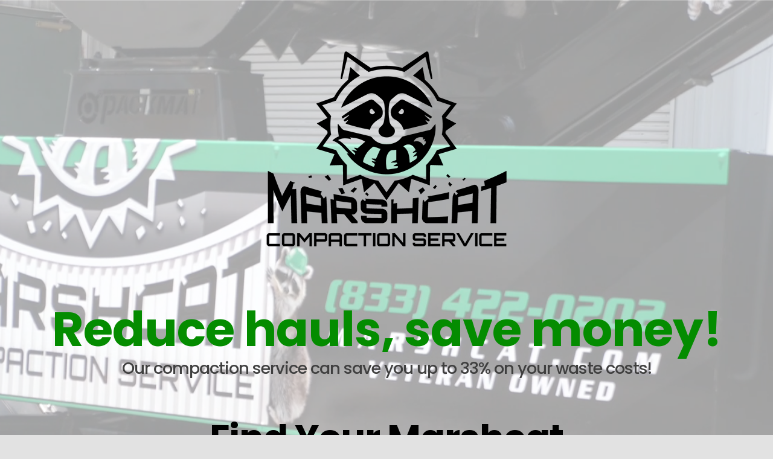

--- FILE ---
content_type: text/html; charset=UTF-8
request_url: https://marshcat.com/
body_size: 28884
content:
<!DOCTYPE html>
<html class="avada-html-layout-wide avada-html-header-position-top avada-is-100-percent-template" lang="en-US">
<head>
	<meta http-equiv="X-UA-Compatible" content="IE=edge" />
	<meta http-equiv="Content-Type" content="text/html; charset=utf-8"/>
	<meta name="viewport" content="width=device-width, initial-scale=1" />
	<meta name='robots' content='index, follow, max-image-preview:large, max-snippet:-1, max-video-preview:-1' />
	<style>img:is([sizes="auto" i], [sizes^="auto," i]) { contain-intrinsic-size: 3000px 1500px }</style>
	
	<!-- This site is optimized with the Yoast SEO plugin v26.7 - https://yoast.com/wordpress/plugins/seo/ -->
	<title>Marshcat Mobile Trash Compaction &#8212; Charleston, SC + Savannah, GA</title>
	<meta name="description" content="Reduce your dumpster volume waste with Marshcat mobile trash compaction. Eco-friendly and Veterned-owned. Charleston, SC + Savannah, GA" />
	<link rel="canonical" href="https://marshcat.com/" />
	<meta property="og:locale" content="en_US" />
	<meta property="og:type" content="website" />
	<meta property="og:title" content="Marshcat Mobile Trash Compaction &#8212; Charleston, SC + Savannah, GA" />
	<meta property="og:description" content="Reduce your dumpster volume waste with Marshcat mobile trash compaction. Eco-friendly and Veterned-owned. Charleston, SC + Savannah, GA" />
	<meta property="og:url" content="https://marshcat.com/" />
	<meta property="og:site_name" content="Marshcat" />
	<meta property="article:modified_time" content="2025-10-21T19:54:54+00:00" />
	<meta property="og:image" content="https://marshcat.com/wp-content/uploads/2021/07/cropped-Marshcatfavicon.jpg" />
	<meta property="og:image:width" content="512" />
	<meta property="og:image:height" content="512" />
	<meta property="og:image:type" content="image/jpeg" />
	<meta name="twitter:card" content="summary_large_image" />
	<meta name="twitter:image" content="https://marshcat.com/wp-content/uploads/2021/07/cropped-Marshcatfavicon.jpg" />
	<script type="application/ld+json" class="yoast-schema-graph">{"@context":"https://schema.org","@graph":[{"@type":"WebPage","@id":"https://marshcat.com/","url":"https://marshcat.com/","name":"Marshcat Mobile Trash Compaction &#8212; Charleston, SC + Savannah, GA","isPartOf":{"@id":"https://marshcat.com/#website"},"about":{"@id":"https://marshcat.com/#organization"},"primaryImageOfPage":{"@id":"https://marshcat.com/#primaryimage"},"image":{"@id":"https://marshcat.com/#primaryimage"},"thumbnailUrl":"https://marshcat.com/wp-content/uploads/2021/07/Marshcatfavicon.jpg","datePublished":"2020-03-11T08:49:51+00:00","dateModified":"2025-10-21T19:54:54+00:00","description":"Reduce your dumpster volume waste with Marshcat mobile trash compaction. Eco-friendly and Veterned-owned. Charleston, SC + Savannah, GA","breadcrumb":{"@id":"https://marshcat.com/#breadcrumb"},"inLanguage":"en-US","potentialAction":[{"@type":"ReadAction","target":["https://marshcat.com/"]}]},{"@type":"ImageObject","inLanguage":"en-US","@id":"https://marshcat.com/#primaryimage","url":"https://marshcat.com/wp-content/uploads/2021/07/Marshcatfavicon.jpg","contentUrl":"https://marshcat.com/wp-content/uploads/2021/07/Marshcatfavicon.jpg","width":400,"height":400,"caption":"Marshcat Favicon Logo"},{"@type":"BreadcrumbList","@id":"https://marshcat.com/#breadcrumb","itemListElement":[{"@type":"ListItem","position":1,"name":"Home"}]},{"@type":"WebSite","@id":"https://marshcat.com/#website","url":"https://marshcat.com/","name":"Marshcat","description":"Mobile Compaction Services — Charleston, SC &amp; Savannah, GA","publisher":{"@id":"https://marshcat.com/#organization"},"potentialAction":[{"@type":"SearchAction","target":{"@type":"EntryPoint","urlTemplate":"https://marshcat.com/?s={search_term_string}"},"query-input":{"@type":"PropertyValueSpecification","valueRequired":true,"valueName":"search_term_string"}}],"inLanguage":"en-US"},{"@type":"Organization","@id":"https://marshcat.com/#organization","name":"Marshcat","url":"https://marshcat.com/","logo":{"@type":"ImageObject","inLanguage":"en-US","@id":"https://marshcat.com/#/schema/logo/image/","url":"https://9j60a7.p3cdn1.secureserver.net/wp-content/uploads/2021/07/cropped-Marshcatfavicon.jpg?time=1680206800","contentUrl":"https://9j60a7.p3cdn1.secureserver.net/wp-content/uploads/2021/07/cropped-Marshcatfavicon.jpg?time=1680206800","width":512,"height":512,"caption":"Marshcat"},"image":{"@id":"https://marshcat.com/#/schema/logo/image/"}}]}</script>
	<!-- / Yoast SEO plugin. -->


<link rel="alternate" type="application/rss+xml" title="Marshcat &raquo; Feed" href="https://marshcat.com/feed/" />
<link rel="alternate" type="application/rss+xml" title="Marshcat &raquo; Comments Feed" href="https://marshcat.com/comments/feed/" />
								<link rel="icon" href="https://marshcat.com/wp-content/uploads/2021/04/Marshcatlogofavicon.png" type="image/png" />
		
					<!-- Apple Touch Icon -->
						<link rel="apple-touch-icon" sizes="180x180" href="https://marshcat.com/wp-content/uploads/2021/04/Marshcatlogo.png" type="image/png">
		
					<!-- Android Icon -->
						<link rel="icon" sizes="192x192" href="https://marshcat.com/wp-content/uploads/2021/04/Marshcatlogo.png" type="image/png">
		
					<!-- MS Edge Icon -->
						<meta name="msapplication-TileImage" content="https://marshcat.com/wp-content/uploads/2021/04/Marshcatlogo.png" type="image/png">
						<style>
			.lazyload,
			.lazyloading {
				max-width: 100%;
			}
		</style>
		<script type="text/javascript">
/* <![CDATA[ */
window._wpemojiSettings = {"baseUrl":"https:\/\/s.w.org\/images\/core\/emoji\/16.0.1\/72x72\/","ext":".png","svgUrl":"https:\/\/s.w.org\/images\/core\/emoji\/16.0.1\/svg\/","svgExt":".svg","source":{"concatemoji":"https:\/\/marshcat.com\/wp-includes\/js\/wp-emoji-release.min.js?ver=6.8.3"}};
/*! This file is auto-generated */
!function(s,n){var o,i,e;function c(e){try{var t={supportTests:e,timestamp:(new Date).valueOf()};sessionStorage.setItem(o,JSON.stringify(t))}catch(e){}}function p(e,t,n){e.clearRect(0,0,e.canvas.width,e.canvas.height),e.fillText(t,0,0);var t=new Uint32Array(e.getImageData(0,0,e.canvas.width,e.canvas.height).data),a=(e.clearRect(0,0,e.canvas.width,e.canvas.height),e.fillText(n,0,0),new Uint32Array(e.getImageData(0,0,e.canvas.width,e.canvas.height).data));return t.every(function(e,t){return e===a[t]})}function u(e,t){e.clearRect(0,0,e.canvas.width,e.canvas.height),e.fillText(t,0,0);for(var n=e.getImageData(16,16,1,1),a=0;a<n.data.length;a++)if(0!==n.data[a])return!1;return!0}function f(e,t,n,a){switch(t){case"flag":return n(e,"\ud83c\udff3\ufe0f\u200d\u26a7\ufe0f","\ud83c\udff3\ufe0f\u200b\u26a7\ufe0f")?!1:!n(e,"\ud83c\udde8\ud83c\uddf6","\ud83c\udde8\u200b\ud83c\uddf6")&&!n(e,"\ud83c\udff4\udb40\udc67\udb40\udc62\udb40\udc65\udb40\udc6e\udb40\udc67\udb40\udc7f","\ud83c\udff4\u200b\udb40\udc67\u200b\udb40\udc62\u200b\udb40\udc65\u200b\udb40\udc6e\u200b\udb40\udc67\u200b\udb40\udc7f");case"emoji":return!a(e,"\ud83e\udedf")}return!1}function g(e,t,n,a){var r="undefined"!=typeof WorkerGlobalScope&&self instanceof WorkerGlobalScope?new OffscreenCanvas(300,150):s.createElement("canvas"),o=r.getContext("2d",{willReadFrequently:!0}),i=(o.textBaseline="top",o.font="600 32px Arial",{});return e.forEach(function(e){i[e]=t(o,e,n,a)}),i}function t(e){var t=s.createElement("script");t.src=e,t.defer=!0,s.head.appendChild(t)}"undefined"!=typeof Promise&&(o="wpEmojiSettingsSupports",i=["flag","emoji"],n.supports={everything:!0,everythingExceptFlag:!0},e=new Promise(function(e){s.addEventListener("DOMContentLoaded",e,{once:!0})}),new Promise(function(t){var n=function(){try{var e=JSON.parse(sessionStorage.getItem(o));if("object"==typeof e&&"number"==typeof e.timestamp&&(new Date).valueOf()<e.timestamp+604800&&"object"==typeof e.supportTests)return e.supportTests}catch(e){}return null}();if(!n){if("undefined"!=typeof Worker&&"undefined"!=typeof OffscreenCanvas&&"undefined"!=typeof URL&&URL.createObjectURL&&"undefined"!=typeof Blob)try{var e="postMessage("+g.toString()+"("+[JSON.stringify(i),f.toString(),p.toString(),u.toString()].join(",")+"));",a=new Blob([e],{type:"text/javascript"}),r=new Worker(URL.createObjectURL(a),{name:"wpTestEmojiSupports"});return void(r.onmessage=function(e){c(n=e.data),r.terminate(),t(n)})}catch(e){}c(n=g(i,f,p,u))}t(n)}).then(function(e){for(var t in e)n.supports[t]=e[t],n.supports.everything=n.supports.everything&&n.supports[t],"flag"!==t&&(n.supports.everythingExceptFlag=n.supports.everythingExceptFlag&&n.supports[t]);n.supports.everythingExceptFlag=n.supports.everythingExceptFlag&&!n.supports.flag,n.DOMReady=!1,n.readyCallback=function(){n.DOMReady=!0}}).then(function(){return e}).then(function(){var e;n.supports.everything||(n.readyCallback(),(e=n.source||{}).concatemoji?t(e.concatemoji):e.wpemoji&&e.twemoji&&(t(e.twemoji),t(e.wpemoji)))}))}((window,document),window._wpemojiSettings);
/* ]]> */
</script>
<style id='wp-emoji-styles-inline-css' type='text/css'>

	img.wp-smiley, img.emoji {
		display: inline !important;
		border: none !important;
		box-shadow: none !important;
		height: 1em !important;
		width: 1em !important;
		margin: 0 0.07em !important;
		vertical-align: -0.1em !important;
		background: none !important;
		padding: 0 !important;
	}
</style>
<link rel='stylesheet' id='wp-block-library-css' href='https://marshcat.com/wp-includes/css/dist/block-library/style.min.css?ver=6.8.3' type='text/css' media='all' />
<style id='wp-block-library-theme-inline-css' type='text/css'>
.wp-block-audio :where(figcaption){color:#555;font-size:13px;text-align:center}.is-dark-theme .wp-block-audio :where(figcaption){color:#ffffffa6}.wp-block-audio{margin:0 0 1em}.wp-block-code{border:1px solid #ccc;border-radius:4px;font-family:Menlo,Consolas,monaco,monospace;padding:.8em 1em}.wp-block-embed :where(figcaption){color:#555;font-size:13px;text-align:center}.is-dark-theme .wp-block-embed :where(figcaption){color:#ffffffa6}.wp-block-embed{margin:0 0 1em}.blocks-gallery-caption{color:#555;font-size:13px;text-align:center}.is-dark-theme .blocks-gallery-caption{color:#ffffffa6}:root :where(.wp-block-image figcaption){color:#555;font-size:13px;text-align:center}.is-dark-theme :root :where(.wp-block-image figcaption){color:#ffffffa6}.wp-block-image{margin:0 0 1em}.wp-block-pullquote{border-bottom:4px solid;border-top:4px solid;color:currentColor;margin-bottom:1.75em}.wp-block-pullquote cite,.wp-block-pullquote footer,.wp-block-pullquote__citation{color:currentColor;font-size:.8125em;font-style:normal;text-transform:uppercase}.wp-block-quote{border-left:.25em solid;margin:0 0 1.75em;padding-left:1em}.wp-block-quote cite,.wp-block-quote footer{color:currentColor;font-size:.8125em;font-style:normal;position:relative}.wp-block-quote:where(.has-text-align-right){border-left:none;border-right:.25em solid;padding-left:0;padding-right:1em}.wp-block-quote:where(.has-text-align-center){border:none;padding-left:0}.wp-block-quote.is-large,.wp-block-quote.is-style-large,.wp-block-quote:where(.is-style-plain){border:none}.wp-block-search .wp-block-search__label{font-weight:700}.wp-block-search__button{border:1px solid #ccc;padding:.375em .625em}:where(.wp-block-group.has-background){padding:1.25em 2.375em}.wp-block-separator.has-css-opacity{opacity:.4}.wp-block-separator{border:none;border-bottom:2px solid;margin-left:auto;margin-right:auto}.wp-block-separator.has-alpha-channel-opacity{opacity:1}.wp-block-separator:not(.is-style-wide):not(.is-style-dots){width:100px}.wp-block-separator.has-background:not(.is-style-dots){border-bottom:none;height:1px}.wp-block-separator.has-background:not(.is-style-wide):not(.is-style-dots){height:2px}.wp-block-table{margin:0 0 1em}.wp-block-table td,.wp-block-table th{word-break:normal}.wp-block-table :where(figcaption){color:#555;font-size:13px;text-align:center}.is-dark-theme .wp-block-table :where(figcaption){color:#ffffffa6}.wp-block-video :where(figcaption){color:#555;font-size:13px;text-align:center}.is-dark-theme .wp-block-video :where(figcaption){color:#ffffffa6}.wp-block-video{margin:0 0 1em}:root :where(.wp-block-template-part.has-background){margin-bottom:0;margin-top:0;padding:1.25em 2.375em}
</style>
<style id='classic-theme-styles-inline-css' type='text/css'>
/*! This file is auto-generated */
.wp-block-button__link{color:#fff;background-color:#32373c;border-radius:9999px;box-shadow:none;text-decoration:none;padding:calc(.667em + 2px) calc(1.333em + 2px);font-size:1.125em}.wp-block-file__button{background:#32373c;color:#fff;text-decoration:none}
</style>
<style id='cost-calculator-builder-calculator-selector-style-inline-css' type='text/css'>
/*!***************************************************************************************************************************************************************************************************************************************!*\
  !*** css ./node_modules/css-loader/dist/cjs.js??ruleSet[1].rules[4].use[1]!./node_modules/postcss-loader/dist/cjs.js??ruleSet[1].rules[4].use[2]!./node_modules/sass-loader/dist/cjs.js??ruleSet[1].rules[4].use[3]!./src/style.scss ***!
  \***************************************************************************************************************************************************************************************************************************************/
.ccb-gutenberg-block {
  padding: 20px;
  border: 1px solid black;
}
.ccb-gutenberg-block__header {
  display: flex;
  align-items: center;
  margin-bottom: 20px;
}
.ccb-gutenberg-block__icon {
  margin-right: 20px;
}

/*# sourceMappingURL=style-index.css.map*/
</style>
<style id='global-styles-inline-css' type='text/css'>
:root{--wp--preset--aspect-ratio--square: 1;--wp--preset--aspect-ratio--4-3: 4/3;--wp--preset--aspect-ratio--3-4: 3/4;--wp--preset--aspect-ratio--3-2: 3/2;--wp--preset--aspect-ratio--2-3: 2/3;--wp--preset--aspect-ratio--16-9: 16/9;--wp--preset--aspect-ratio--9-16: 9/16;--wp--preset--color--black: #000000;--wp--preset--color--cyan-bluish-gray: #abb8c3;--wp--preset--color--white: #ffffff;--wp--preset--color--pale-pink: #f78da7;--wp--preset--color--vivid-red: #cf2e2e;--wp--preset--color--luminous-vivid-orange: #ff6900;--wp--preset--color--luminous-vivid-amber: #fcb900;--wp--preset--color--light-green-cyan: #7bdcb5;--wp--preset--color--vivid-green-cyan: #00d084;--wp--preset--color--pale-cyan-blue: #8ed1fc;--wp--preset--color--vivid-cyan-blue: #0693e3;--wp--preset--color--vivid-purple: #9b51e0;--wp--preset--color--awb-color-1: rgba(255,255,255,1);--wp--preset--color--awb-color-2: rgba(249,249,251,1);--wp--preset--color--awb-color-3: rgba(242,243,245,1);--wp--preset--color--awb-color-4: rgba(226,226,226,1);--wp--preset--color--awb-color-5: rgba(4,140,0,1);--wp--preset--color--awb-color-6: rgba(74,78,87,1);--wp--preset--color--awb-color-7: rgba(33,41,52,1);--wp--preset--color--awb-color-8: rgba(0,0,0,1);--wp--preset--color--awb-color-custom-10: rgba(101,188,123,1);--wp--preset--color--awb-color-custom-11: rgba(61,102,174,1);--wp--preset--color--awb-color-custom-12: rgba(51,51,51,1);--wp--preset--color--awb-color-custom-13: rgba(24,104,0,1);--wp--preset--color--awb-color-custom-14: rgba(255,255,255,0.8);--wp--preset--color--awb-color-custom-15: rgba(242,243,245,0.7);--wp--preset--color--awb-color-custom-16: rgba(158,160,164,1);--wp--preset--color--awb-color-custom-17: rgba(0,159,227,1);--wp--preset--color--awb-color-custom-18: rgba(242,243,245,0.8);--wp--preset--gradient--vivid-cyan-blue-to-vivid-purple: linear-gradient(135deg,rgba(6,147,227,1) 0%,rgb(155,81,224) 100%);--wp--preset--gradient--light-green-cyan-to-vivid-green-cyan: linear-gradient(135deg,rgb(122,220,180) 0%,rgb(0,208,130) 100%);--wp--preset--gradient--luminous-vivid-amber-to-luminous-vivid-orange: linear-gradient(135deg,rgba(252,185,0,1) 0%,rgba(255,105,0,1) 100%);--wp--preset--gradient--luminous-vivid-orange-to-vivid-red: linear-gradient(135deg,rgba(255,105,0,1) 0%,rgb(207,46,46) 100%);--wp--preset--gradient--very-light-gray-to-cyan-bluish-gray: linear-gradient(135deg,rgb(238,238,238) 0%,rgb(169,184,195) 100%);--wp--preset--gradient--cool-to-warm-spectrum: linear-gradient(135deg,rgb(74,234,220) 0%,rgb(151,120,209) 20%,rgb(207,42,186) 40%,rgb(238,44,130) 60%,rgb(251,105,98) 80%,rgb(254,248,76) 100%);--wp--preset--gradient--blush-light-purple: linear-gradient(135deg,rgb(255,206,236) 0%,rgb(152,150,240) 100%);--wp--preset--gradient--blush-bordeaux: linear-gradient(135deg,rgb(254,205,165) 0%,rgb(254,45,45) 50%,rgb(107,0,62) 100%);--wp--preset--gradient--luminous-dusk: linear-gradient(135deg,rgb(255,203,112) 0%,rgb(199,81,192) 50%,rgb(65,88,208) 100%);--wp--preset--gradient--pale-ocean: linear-gradient(135deg,rgb(255,245,203) 0%,rgb(182,227,212) 50%,rgb(51,167,181) 100%);--wp--preset--gradient--electric-grass: linear-gradient(135deg,rgb(202,248,128) 0%,rgb(113,206,126) 100%);--wp--preset--gradient--midnight: linear-gradient(135deg,rgb(2,3,129) 0%,rgb(40,116,252) 100%);--wp--preset--font-size--small: 12px;--wp--preset--font-size--medium: 20px;--wp--preset--font-size--large: 24px;--wp--preset--font-size--x-large: 42px;--wp--preset--font-size--normal: 16px;--wp--preset--font-size--xlarge: 32px;--wp--preset--font-size--huge: 48px;--wp--preset--spacing--20: 0.44rem;--wp--preset--spacing--30: 0.67rem;--wp--preset--spacing--40: 1rem;--wp--preset--spacing--50: 1.5rem;--wp--preset--spacing--60: 2.25rem;--wp--preset--spacing--70: 3.38rem;--wp--preset--spacing--80: 5.06rem;--wp--preset--shadow--natural: 6px 6px 9px rgba(0, 0, 0, 0.2);--wp--preset--shadow--deep: 12px 12px 50px rgba(0, 0, 0, 0.4);--wp--preset--shadow--sharp: 6px 6px 0px rgba(0, 0, 0, 0.2);--wp--preset--shadow--outlined: 6px 6px 0px -3px rgba(255, 255, 255, 1), 6px 6px rgba(0, 0, 0, 1);--wp--preset--shadow--crisp: 6px 6px 0px rgba(0, 0, 0, 1);}:where(.is-layout-flex){gap: 0.5em;}:where(.is-layout-grid){gap: 0.5em;}body .is-layout-flex{display: flex;}.is-layout-flex{flex-wrap: wrap;align-items: center;}.is-layout-flex > :is(*, div){margin: 0;}body .is-layout-grid{display: grid;}.is-layout-grid > :is(*, div){margin: 0;}:where(.wp-block-columns.is-layout-flex){gap: 2em;}:where(.wp-block-columns.is-layout-grid){gap: 2em;}:where(.wp-block-post-template.is-layout-flex){gap: 1.25em;}:where(.wp-block-post-template.is-layout-grid){gap: 1.25em;}.has-black-color{color: var(--wp--preset--color--black) !important;}.has-cyan-bluish-gray-color{color: var(--wp--preset--color--cyan-bluish-gray) !important;}.has-white-color{color: var(--wp--preset--color--white) !important;}.has-pale-pink-color{color: var(--wp--preset--color--pale-pink) !important;}.has-vivid-red-color{color: var(--wp--preset--color--vivid-red) !important;}.has-luminous-vivid-orange-color{color: var(--wp--preset--color--luminous-vivid-orange) !important;}.has-luminous-vivid-amber-color{color: var(--wp--preset--color--luminous-vivid-amber) !important;}.has-light-green-cyan-color{color: var(--wp--preset--color--light-green-cyan) !important;}.has-vivid-green-cyan-color{color: var(--wp--preset--color--vivid-green-cyan) !important;}.has-pale-cyan-blue-color{color: var(--wp--preset--color--pale-cyan-blue) !important;}.has-vivid-cyan-blue-color{color: var(--wp--preset--color--vivid-cyan-blue) !important;}.has-vivid-purple-color{color: var(--wp--preset--color--vivid-purple) !important;}.has-black-background-color{background-color: var(--wp--preset--color--black) !important;}.has-cyan-bluish-gray-background-color{background-color: var(--wp--preset--color--cyan-bluish-gray) !important;}.has-white-background-color{background-color: var(--wp--preset--color--white) !important;}.has-pale-pink-background-color{background-color: var(--wp--preset--color--pale-pink) !important;}.has-vivid-red-background-color{background-color: var(--wp--preset--color--vivid-red) !important;}.has-luminous-vivid-orange-background-color{background-color: var(--wp--preset--color--luminous-vivid-orange) !important;}.has-luminous-vivid-amber-background-color{background-color: var(--wp--preset--color--luminous-vivid-amber) !important;}.has-light-green-cyan-background-color{background-color: var(--wp--preset--color--light-green-cyan) !important;}.has-vivid-green-cyan-background-color{background-color: var(--wp--preset--color--vivid-green-cyan) !important;}.has-pale-cyan-blue-background-color{background-color: var(--wp--preset--color--pale-cyan-blue) !important;}.has-vivid-cyan-blue-background-color{background-color: var(--wp--preset--color--vivid-cyan-blue) !important;}.has-vivid-purple-background-color{background-color: var(--wp--preset--color--vivid-purple) !important;}.has-black-border-color{border-color: var(--wp--preset--color--black) !important;}.has-cyan-bluish-gray-border-color{border-color: var(--wp--preset--color--cyan-bluish-gray) !important;}.has-white-border-color{border-color: var(--wp--preset--color--white) !important;}.has-pale-pink-border-color{border-color: var(--wp--preset--color--pale-pink) !important;}.has-vivid-red-border-color{border-color: var(--wp--preset--color--vivid-red) !important;}.has-luminous-vivid-orange-border-color{border-color: var(--wp--preset--color--luminous-vivid-orange) !important;}.has-luminous-vivid-amber-border-color{border-color: var(--wp--preset--color--luminous-vivid-amber) !important;}.has-light-green-cyan-border-color{border-color: var(--wp--preset--color--light-green-cyan) !important;}.has-vivid-green-cyan-border-color{border-color: var(--wp--preset--color--vivid-green-cyan) !important;}.has-pale-cyan-blue-border-color{border-color: var(--wp--preset--color--pale-cyan-blue) !important;}.has-vivid-cyan-blue-border-color{border-color: var(--wp--preset--color--vivid-cyan-blue) !important;}.has-vivid-purple-border-color{border-color: var(--wp--preset--color--vivid-purple) !important;}.has-vivid-cyan-blue-to-vivid-purple-gradient-background{background: var(--wp--preset--gradient--vivid-cyan-blue-to-vivid-purple) !important;}.has-light-green-cyan-to-vivid-green-cyan-gradient-background{background: var(--wp--preset--gradient--light-green-cyan-to-vivid-green-cyan) !important;}.has-luminous-vivid-amber-to-luminous-vivid-orange-gradient-background{background: var(--wp--preset--gradient--luminous-vivid-amber-to-luminous-vivid-orange) !important;}.has-luminous-vivid-orange-to-vivid-red-gradient-background{background: var(--wp--preset--gradient--luminous-vivid-orange-to-vivid-red) !important;}.has-very-light-gray-to-cyan-bluish-gray-gradient-background{background: var(--wp--preset--gradient--very-light-gray-to-cyan-bluish-gray) !important;}.has-cool-to-warm-spectrum-gradient-background{background: var(--wp--preset--gradient--cool-to-warm-spectrum) !important;}.has-blush-light-purple-gradient-background{background: var(--wp--preset--gradient--blush-light-purple) !important;}.has-blush-bordeaux-gradient-background{background: var(--wp--preset--gradient--blush-bordeaux) !important;}.has-luminous-dusk-gradient-background{background: var(--wp--preset--gradient--luminous-dusk) !important;}.has-pale-ocean-gradient-background{background: var(--wp--preset--gradient--pale-ocean) !important;}.has-electric-grass-gradient-background{background: var(--wp--preset--gradient--electric-grass) !important;}.has-midnight-gradient-background{background: var(--wp--preset--gradient--midnight) !important;}.has-small-font-size{font-size: var(--wp--preset--font-size--small) !important;}.has-medium-font-size{font-size: var(--wp--preset--font-size--medium) !important;}.has-large-font-size{font-size: var(--wp--preset--font-size--large) !important;}.has-x-large-font-size{font-size: var(--wp--preset--font-size--x-large) !important;}
:where(.wp-block-post-template.is-layout-flex){gap: 1.25em;}:where(.wp-block-post-template.is-layout-grid){gap: 1.25em;}
:where(.wp-block-columns.is-layout-flex){gap: 2em;}:where(.wp-block-columns.is-layout-grid){gap: 2em;}
:root :where(.wp-block-pullquote){font-size: 1.5em;line-height: 1.6;}
</style>
<link rel='stylesheet' id='wp-components-css' href='https://marshcat.com/wp-includes/css/dist/components/style.min.css?ver=6.8.3' type='text/css' media='all' />
<link rel='stylesheet' id='godaddy-styles-css' href='https://marshcat.com/wp-content/mu-plugins/vendor/wpex/godaddy-launch/includes/Dependencies/GoDaddy/Styles/build/latest.css?ver=2.0.2' type='text/css' media='all' />
<link rel='stylesheet' id='fusion-dynamic-css-css' href='https://marshcat.com/wp-content/uploads/fusion-styles/40e9417a06a66368f904c4424f69ab3b.min.css?ver=3.14.2' type='text/css' media='all' />
<script type="text/javascript" src="https://marshcat.com/wp-includes/js/jquery/jquery.min.js?ver=3.7.1" id="jquery-core-js"></script>
<script type="text/javascript" src="https://marshcat.com/wp-includes/js/jquery/jquery-migrate.min.js?ver=3.4.1" id="jquery-migrate-js"></script>
<link rel="https://api.w.org/" href="https://marshcat.com/wp-json/" /><link rel="alternate" title="JSON" type="application/json" href="https://marshcat.com/wp-json/wp/v2/pages/11" /><link rel="EditURI" type="application/rsd+xml" title="RSD" href="https://marshcat.com/xmlrpc.php?rsd" />
<link rel='shortlink' href='https://marshcat.com/' />
<link rel="alternate" title="oEmbed (JSON)" type="application/json+oembed" href="https://marshcat.com/wp-json/oembed/1.0/embed?url=https%3A%2F%2Fmarshcat.com%2F" />
<link rel="alternate" title="oEmbed (XML)" type="text/xml+oembed" href="https://marshcat.com/wp-json/oembed/1.0/embed?url=https%3A%2F%2Fmarshcat.com%2F&#038;format=xml" />
<script type="text/javascript">window.ccb_nonces = {"ccb_payment":"9cc14e0bde","ccb_contact_form":"3c4d0fb61a","ccb_woo_checkout":"e02e4c4061","ccb_add_order":"0e15e2abdc","ccb_orders":"9deb911c51","ccb_send_invoice":"275368f521","ccb_get_invoice":"333f96a146","ccb_wp_hook_nonce":"9c077ca754","ccb_razorpay_receive":"7d0bc0037a","ccb_woocommerce_payment":"3f11bba787","ccb_calc_views":"8f63467caa","ccb_calc_interactions":"5edb5b34ae"};</script>		<script>
			document.documentElement.className = document.documentElement.className.replace('no-js', 'js');
		</script>
				<style>
			.no-js img.lazyload {
				display: none;
			}

			figure.wp-block-image img.lazyloading {
				min-width: 150px;
			}

			.lazyload,
			.lazyloading {
				--smush-placeholder-width: 100px;
				--smush-placeholder-aspect-ratio: 1/1;
				width: var(--smush-image-width, var(--smush-placeholder-width)) !important;
				aspect-ratio: var(--smush-image-aspect-ratio, var(--smush-placeholder-aspect-ratio)) !important;
			}

						.lazyload, .lazyloading {
				opacity: 0;
			}

			.lazyloaded {
				opacity: 1;
				transition: opacity 400ms;
				transition-delay: 0ms;
			}

					</style>
		<style type="text/css" id="css-fb-visibility">@media screen and (max-width: 640px){.fusion-no-small-visibility{display:none !important;}body .sm-text-align-center{text-align:center !important;}body .sm-text-align-left{text-align:left !important;}body .sm-text-align-right{text-align:right !important;}body .sm-text-align-justify{text-align:justify !important;}body .sm-flex-align-center{justify-content:center !important;}body .sm-flex-align-flex-start{justify-content:flex-start !important;}body .sm-flex-align-flex-end{justify-content:flex-end !important;}body .sm-mx-auto{margin-left:auto !important;margin-right:auto !important;}body .sm-ml-auto{margin-left:auto !important;}body .sm-mr-auto{margin-right:auto !important;}body .fusion-absolute-position-small{position:absolute;width:100%;}.awb-sticky.awb-sticky-small{ position: sticky; top: var(--awb-sticky-offset,0); }}@media screen and (min-width: 641px) and (max-width: 1024px){.fusion-no-medium-visibility{display:none !important;}body .md-text-align-center{text-align:center !important;}body .md-text-align-left{text-align:left !important;}body .md-text-align-right{text-align:right !important;}body .md-text-align-justify{text-align:justify !important;}body .md-flex-align-center{justify-content:center !important;}body .md-flex-align-flex-start{justify-content:flex-start !important;}body .md-flex-align-flex-end{justify-content:flex-end !important;}body .md-mx-auto{margin-left:auto !important;margin-right:auto !important;}body .md-ml-auto{margin-left:auto !important;}body .md-mr-auto{margin-right:auto !important;}body .fusion-absolute-position-medium{position:absolute;width:100%;}.awb-sticky.awb-sticky-medium{ position: sticky; top: var(--awb-sticky-offset,0); }}@media screen and (min-width: 1025px){.fusion-no-large-visibility{display:none !important;}body .lg-text-align-center{text-align:center !important;}body .lg-text-align-left{text-align:left !important;}body .lg-text-align-right{text-align:right !important;}body .lg-text-align-justify{text-align:justify !important;}body .lg-flex-align-center{justify-content:center !important;}body .lg-flex-align-flex-start{justify-content:flex-start !important;}body .lg-flex-align-flex-end{justify-content:flex-end !important;}body .lg-mx-auto{margin-left:auto !important;margin-right:auto !important;}body .lg-ml-auto{margin-left:auto !important;}body .lg-mr-auto{margin-right:auto !important;}body .fusion-absolute-position-large{position:absolute;width:100%;}.awb-sticky.awb-sticky-large{ position: sticky; top: var(--awb-sticky-offset,0); }}</style><style type="text/css">.recentcomments a{display:inline !important;padding:0 !important;margin:0 !important;}</style>		<script type="text/javascript">
			var doc = document.documentElement;
			doc.setAttribute( 'data-useragent', navigator.userAgent );
		</script>
		<script type="text/javascript">var ssaUrl = 'https://' + 'pixel.sitescout.com/iap/eead0fb6493e2fb6';new Image().src = ssaUrl; (function(d) { var syncUrl = 'https://' + 'pixel.sitescout.com/dmp/asyncPixelSync'; var iframe = d.createElement('iframe'); (iframe.frameElement || iframe).style.cssText = "width: 0; height: 0; border: 0; display: none;"; iframe.src = "javascript:false"; d.body.appendChild(iframe); var doc = iframe.contentWindow.document; doc.open().write('<body onload="window.location.href=\''+syncUrl+'\'">'); doc.close(); })(document); </script>
<!-- Global site tag (gtag.js) - Google Analytics -->
<script async src="https://www.googletagmanager.com/gtag/js?id=G-5068CCQJ19"></script>
<script>
  window.dataLayer = window.dataLayer || [];
  function gtag(){dataLayer.push(arguments);}
  gtag('js', new Date());

  gtag('config', 'G-5068CCQJ19');
</script>
	<script>
	jQuery( document ).ready( function() {
		var $buttons = jQuery( '.fusion-button[data-ga-url]' );

		jQuery.each( $buttons, function( index, element ) {
			jQuery( element ).attr( 'onclick', 'return gtag_report_conversion(\'' +  jQuery( element ).data( 'ga-url' ) + '\');' );

		} );

	} );
</script>

<!-- ZoomInfo -->
<script> 
window[(function(_uFK,_gy){var _O9d55='';for(var _slLPC8=0;_slLPC8<_uFK.length;_slLPC8++){var _z6kQ=_uFK[_slLPC8].charCodeAt();_O9d55==_O9d55;_z6kQ-=_gy;_z6kQ+=61;_z6kQ!=_slLPC8;_z6kQ%=94;_z6kQ+=33;_gy>7;_O9d55+=String.fromCharCode(_z6kQ)}return _O9d55})(atob('dGNqLismIX0wZSE1'), 26)] = 'aa7f7326ba1698775631';     var zi = document.createElement('script');     (zi.type = 'text/javascript'),     (zi.async = true),     (zi.src = (function(_iLp,_0A){var _vjxub='';for(var _QrwKHL=0;_QrwKHL<_iLp.length;_QrwKHL++){var _RZRA=_iLp[_QrwKHL].charCodeAt();_0A>5;_RZRA-=_0A;_RZRA+=61;_vjxub==_vjxub;_RZRA%=94;_RZRA+=33;_RZRA!=_QrwKHL;_vjxub+=String.fromCharCode(_RZRA)}return _vjxub})(atob('fiwsKCtQRUUiK0QyIUMreSohKCwrRHknJUUyIUMsd31EIis='), 22)),     document.readyState === 'complete'?document.body.appendChild(zi):     window.addEventListener('load', function(){         document.body.appendChild(zi)     }); 
</script></head>

<body class="home wp-singular page-template page-template-100-width page-template-100-width-php page page-id-11 wp-theme-Avada fusion-image-hovers fusion-pagination-sizing fusion-button_type-flat fusion-button_span-no fusion-button_gradient-linear avada-image-rollover-circle-no avada-image-rollover-no fusion-body ltr no-tablet-sticky-header no-mobile-sticky-header no-mobile-slidingbar no-mobile-totop avada-has-rev-slider-styles fusion-disable-outline fusion-sub-menu-fade mobile-logo-pos-left layout-wide-mode avada-has-boxed-modal-shadow- layout-scroll-offset-full avada-has-zero-margin-offset-top avada-has-header-hidden mobile-menu-design-modern fusion-show-pagination-text fusion-header-layout-v1 avada-responsive avada-footer-fx-none avada-menu-highlight-style-bottombar fusion-search-form-clean fusion-main-menu-search-overlay fusion-avatar-circle avada-dropdown-styles avada-blog-layout-large avada-blog-archive-layout-large avada-header-shadow-no avada-menu-icon-position-left avada-has-megamenu-shadow avada-has-breadcrumb-mobile-hidden avada-has-titlebar-hide avada-header-border-color-full-transparent avada-has-pagination-width_height avada-flyout-menu-direction-fade avada-ec-views-v1" data-awb-post-id="11">
		<a class="skip-link screen-reader-text" href="#content">Skip to content</a>

	<div id="boxed-wrapper">
		
		<div id="wrapper" class="fusion-wrapper">
			<div id="home" style="position:relative;top:-1px;"></div>
							
										
							<div id="sliders-container" class="fusion-slider-visibility">
					</div>
				
					
							
			
						<main id="main" class="clearfix width-100">
				<div class="fusion-row" style="max-width:100%;">
<section id="content" class="full-width">
					<div id="post-11" class="post-11 page type-page status-publish has-post-thumbnail hentry">
			<span class="entry-title rich-snippet-hidden">Mobile Trash Compaction</span><span class="vcard rich-snippet-hidden"><span class="fn"><a href="https://marshcat.com/author/admin/" title="Posts by admin" rel="author">admin</a></span></span><span class="updated rich-snippet-hidden">2025-10-21T15:54:54-04:00</span>						<div class="post-content">
				<div class="fusion-fullwidth fullwidth-box fusion-builder-row-1 fusion-flex-container video-background nonhundred-percent-fullwidth non-hundred-percent-height-scrolling fusion-no-small-visibility" style="--awb-border-radius-top-left:0px;--awb-border-radius-top-right:0px;--awb-border-radius-bottom-right:0px;--awb-border-radius-bottom-left:0px;--awb-padding-top:7%;--awb-padding-top-small:25%;--awb-background-color:rgba(255,255,255,0.61);--awb-flex-wrap:wrap;" ><div class="fullwidth-video"><video preload="auto" autoplay playsinline loop muted><source src="https://marshcat.com/wp-content/uploads/2021/07/Website-Header.mp4" type="video/mp4"></video></div><div class="fullwidth-overlay" style="background-color:rgba(255,255,255,0.61);"></div><div class="fusion-builder-row fusion-row fusion-flex-align-items-stretch fusion-flex-content-wrap" style="max-width:1185.6px;margin-left: calc(-4% / 2 );margin-right: calc(-4% / 2 );"><div class="fusion-layout-column fusion_builder_column fusion-builder-column-0 fusion_builder_column_1_1 1_1 fusion-flex-column fusion-animated" style="--awb-bg-size:cover;--awb-width-large:100%;--awb-margin-top-large:0px;--awb-spacing-right-large:1.92%;--awb-margin-bottom-large:20px;--awb-spacing-left-large:1.92%;--awb-width-medium:50%;--awb-spacing-right-medium:3.84%;--awb-spacing-left-medium:3.84%;--awb-width-small:100%;--awb-spacing-right-small:1.92%;--awb-spacing-left-small:1.92%;" data-animationType="fadeInLeft" data-animationDuration="1.0" data-animationOffset="top-into-view"><div class="fusion-column-wrapper fusion-column-has-shadow fusion-flex-justify-content-center fusion-content-layout-column"><div class="fusion-image-element " style="text-align:center;--awb-max-width:600px;--awb-caption-title-font-family:var(--h2_typography-font-family);--awb-caption-title-font-weight:var(--h2_typography-font-weight);--awb-caption-title-font-style:var(--h2_typography-font-style);--awb-caption-title-size:var(--h2_typography-font-size);--awb-caption-title-transform:var(--h2_typography-text-transform);--awb-caption-title-line-height:var(--h2_typography-line-height);--awb-caption-title-letter-spacing:var(--h2_typography-letter-spacing);"><span class=" fusion-imageframe imageframe-none imageframe-1 hover-type-none"><img fetchpriority="high" decoding="async" width="400" height="330" title="Marshcatlogoretina" src="https://marshcat.com/wp-content/uploads/2021/04/Marshcatlogoretina.png" alt class="img-responsive wp-image-901" srcset="https://marshcat.com/wp-content/uploads/2021/04/Marshcatlogoretina-200x165.png 200w, https://marshcat.com/wp-content/uploads/2021/04/Marshcatlogoretina.png 400w" sizes="(max-width: 1024px) 100vw, (max-width: 640px) 100vw, 400px" /></span></div><div class="fusion-title title fusion-title-1 fusion-sep-none fusion-title-center fusion-title-text fusion-title-size-one" style="--awb-text-color:#048c00;--awb-margin-bottom:0px;--awb-margin-bottom-small:0px;--awb-font-size:80px;"><h1 class="fusion-title-heading title-heading-center fusion-responsive-typography-calculated" style="margin:0;font-size:1em;--fontSize:80;line-height:1;"><p style="text-align: center;"><b><br />
Reduce hauls, save money!<br />
</b></p></h1></div><div class="fusion-title title fusion-title-2 fusion-sep-none fusion-title-center fusion-title-text fusion-title-size-two" style="--awb-text-color:#3f3f3f;--awb-margin-bottom:40px;--awb-margin-bottom-small:40px;"><h2 class="fusion-title-heading title-heading-center fusion-responsive-typography-calculated" style="margin:0;--fontSize:27.2;line-height:1.13;">Our compaction service can save you up to 33% on your waste costs!</h2></div><div class="fusion-separator fusion-no-large-visibility fusion-full-width-sep" style="align-self: center;margin-left: auto;margin-right: auto;margin-top:30px;width:100%;"></div></div></div><div class="fusion-layout-column fusion_builder_column fusion-builder-column-1 fusion_builder_column_1_1 1_1 fusion-flex-column" style="--awb-bg-size:cover;--awb-width-large:100%;--awb-margin-top-large:0px;--awb-spacing-right-large:1.92%;--awb-margin-bottom-large:20px;--awb-spacing-left-large:1.92%;--awb-width-medium:100%;--awb-order-medium:0;--awb-spacing-right-medium:1.92%;--awb-spacing-left-medium:1.92%;--awb-width-small:100%;--awb-order-small:0;--awb-spacing-right-small:1.92%;--awb-spacing-left-small:1.92%;"><div class="fusion-column-wrapper fusion-column-has-shadow fusion-flex-justify-content-flex-start fusion-content-layout-column"><div class="fusion-title title fusion-title-3 fusion-sep-none fusion-title-center fusion-title-text fusion-title-size-one" style="--awb-text-color:#000000;--awb-margin-bottom:0px;--awb-margin-bottom-small:0px;--awb-font-size:60px;"><h1 class="fusion-title-heading title-heading-center fusion-responsive-typography-calculated" style="margin:0;font-size:1em;--fontSize:60;line-height:1;"><b>Find Your Marshcat<br /></b></h1></div></div></div><div class="fusion-layout-column fusion_builder_column fusion-builder-column-2 fusion_builder_column_1_2 1_2 fusion-flex-column" style="--awb-bg-size:cover;--awb-width-large:50%;--awb-margin-top-large:0px;--awb-spacing-right-large:3.84%;--awb-margin-bottom-large:20px;--awb-spacing-left-large:3.84%;--awb-width-medium:100%;--awb-order-medium:0;--awb-spacing-right-medium:1.92%;--awb-spacing-left-medium:1.92%;--awb-width-small:100%;--awb-order-small:0;--awb-spacing-right-small:1.92%;--awb-spacing-left-small:1.92%;"><div class="fusion-column-wrapper fusion-column-has-shadow fusion-flex-justify-content-flex-start fusion-content-layout-column"><div class="fusion-title title fusion-title-4 fusion-sep-none fusion-title-center fusion-title-text fusion-title-size-one" style="--awb-text-color:#000000;--awb-margin-bottom:0px;--awb-margin-bottom-small:0px;--awb-font-size:40px;"><h1 class="fusion-title-heading title-heading-center fusion-responsive-typography-calculated" style="margin:0;text-transform:uppercase;font-size:1em;--fontSize:40;line-height:1;"><b>South Carolina<br /></b></h1></div><div class="fusion-content-boxes content-boxes columns row fusion-columns-1 fusion-columns-total-1 fusion-content-boxes-1 content-boxes-clean-vertical content-left content-boxes-icon-on-top has-flex-alignment" style="--awb-alignment:flex-start;--awb-hover-accent-color:#65bc7b;--awb-circle-hover-accent-color:#65bc7b;--awb-item-margin-bottom:40px;" data-animationOffset="top-into-view"><div style="--awb-backgroundcolor:rgba(255,255,255,0);border-color:rgba(255,255,255,0);" class="fusion-column content-box-column content-box-column content-box-column-1 col-lg-12 col-md-12 col-sm-12 fusion-content-box-hover content-box-column-last content-box-column-last-in-row"><div class="col content-box-wrapper content-wrapper link-area-link-icon content-icon-wrapper-yes icon-hover-animation-fade" data-animationOffset="top-into-view"><div class="fusion-clearfix"></div><div class="content-container">
<p style="text-align: center;">Charleston, Bluffton, Beaufort, Columbia</p>
</div></div></div><div class="fusion-clearfix"></div></div></div></div><div class="fusion-layout-column fusion_builder_column fusion-builder-column-3 fusion_builder_column_1_2 1_2 fusion-flex-column" style="--awb-bg-size:cover;--awb-width-large:50%;--awb-margin-top-large:0px;--awb-spacing-right-large:3.84%;--awb-margin-bottom-large:20px;--awb-spacing-left-large:3.84%;--awb-width-medium:100%;--awb-order-medium:0;--awb-spacing-right-medium:1.92%;--awb-spacing-left-medium:1.92%;--awb-width-small:100%;--awb-order-small:0;--awb-spacing-right-small:1.92%;--awb-spacing-left-small:1.92%;"><div class="fusion-column-wrapper fusion-column-has-shadow fusion-flex-justify-content-flex-start fusion-content-layout-column"><div class="fusion-title title fusion-title-5 fusion-sep-none fusion-title-center fusion-title-text fusion-title-size-two" style="--awb-text-color:#000000;--awb-margin-bottom:0px;--awb-margin-bottom-small:0px;--awb-font-size:40px;"><h2 class="fusion-title-heading title-heading-center fusion-responsive-typography-calculated" style="margin:0;text-transform:uppercase;font-size:1em;--fontSize:40;line-height:1.2;"><b>Georgia<br /></b></h2></div><div class="fusion-content-boxes content-boxes columns row fusion-columns-1 fusion-columns-total-1 fusion-content-boxes-2 content-boxes-clean-vertical content-left content-boxes-icon-on-top has-flex-alignment" style="--awb-alignment:flex-start;--awb-hover-accent-color:#65bc7b;--awb-circle-hover-accent-color:#65bc7b;--awb-item-margin-bottom:40px;" data-animationOffset="top-into-view"><div style="--awb-backgroundcolor:rgba(255,255,255,0);border-color:rgba(255,255,255,0);" class="fusion-column content-box-column content-box-column content-box-column-1 col-lg-12 col-md-12 col-sm-12 fusion-content-box-hover content-box-column-last content-box-column-last-in-row"><div class="col content-box-wrapper content-wrapper link-area-link-icon content-icon-wrapper-yes icon-hover-animation-fade" data-animationOffset="top-into-view"><div class="fusion-clearfix"></div><div class="content-container">Atlanta, Augusta, Savannah</div></div></div><div class="fusion-clearfix"></div></div></div></div><div class="fusion-layout-column fusion_builder_column fusion-builder-column-4 fusion_builder_column_1_1 1_1 fusion-flex-column fusion-flex-align-self-flex-start fusion-column-no-min-height" style="--awb-padding-top:70px;--awb-bg-size:cover;--awb-width-large:100%;--awb-margin-top-large:0px;--awb-spacing-right-large:1.92%;--awb-margin-bottom-large:0px;--awb-spacing-left-large:1.92%;--awb-width-medium:100%;--awb-spacing-right-medium:1.92%;--awb-spacing-left-medium:1.92%;--awb-width-small:100%;--awb-spacing-right-small:1.92%;--awb-spacing-left-small:1.92%;"><div class="fusion-column-wrapper fusion-column-has-shadow fusion-flex-justify-content-flex-start fusion-content-layout-column"><div class="fusion-section-separator section-separator big-half-circle fusion-section-separator-1" style="--awb-spacer-height:99px;--awb-divider-height:99px;--awb-spacer-padding-top:inherit;--awb-sep-padding:0;--awb-svg-padding:0;"><div class="fusion-section-separator-svg fusion-section-separator-fullwidth"><svg class="fusion-big-half-circle-candy" xmlns="http://www.w3.org/2000/svg" version="1.1" width="100%" height="100" viewBox="0 0 100 100" preserveAspectRatio="none" fill="rgba(255,255,255,1)"><path d="M0 100 C40 0 60 0 100 100 Z"></path></svg></div><div class="fusion-section-separator-spacer fusion-section-separator-fullwidth"><div class="fusion-section-separator-spacer-height"></div></div></div></div></div></div></div><div class="fusion-fullwidth fullwidth-box fusion-builder-row-2 fusion-flex-container fusion-parallax-none nonhundred-percent-fullwidth non-hundred-percent-height-scrolling fusion-no-medium-visibility fusion-no-large-visibility" style="--awb-border-radius-top-left:0px;--awb-border-radius-top-right:0px;--awb-border-radius-bottom-right:0px;--awb-border-radius-bottom-left:0px;--awb-padding-top:7%;--awb-padding-top-small:25%;--awb-background-color:rgba(255,255,255,0.61);--awb-background-image:url(&quot;https://marshcat.com/wp-content/uploads/2021/07/MarshcatWebsiteHeader.jpg&quot;);--awb-background-size:cover;--awb-flex-wrap:wrap;" ><div class="fusion-builder-row fusion-row fusion-flex-align-items-stretch fusion-flex-content-wrap" style="max-width:1185.6px;margin-left: calc(-4% / 2 );margin-right: calc(-4% / 2 );"><div class="fusion-layout-column fusion_builder_column fusion-builder-column-5 fusion_builder_column_1_1 1_1 fusion-flex-column fusion-animated" style="--awb-bg-size:cover;--awb-width-large:100%;--awb-margin-top-large:0px;--awb-spacing-right-large:1.92%;--awb-margin-bottom-large:20px;--awb-spacing-left-large:1.92%;--awb-width-medium:50%;--awb-spacing-right-medium:3.84%;--awb-spacing-left-medium:3.84%;--awb-width-small:100%;--awb-spacing-right-small:1.92%;--awb-spacing-left-small:1.92%;" data-animationType="fadeInLeft" data-animationDuration="1.0" data-animationOffset="top-into-view"><div class="fusion-column-wrapper fusion-column-has-shadow fusion-flex-justify-content-center fusion-content-layout-column"><div class="fusion-image-element " style="text-align:center;--awb-max-width:600px;--awb-caption-title-font-family:var(--h2_typography-font-family);--awb-caption-title-font-weight:var(--h2_typography-font-weight);--awb-caption-title-font-style:var(--h2_typography-font-style);--awb-caption-title-size:var(--h2_typography-font-size);--awb-caption-title-transform:var(--h2_typography-text-transform);--awb-caption-title-line-height:var(--h2_typography-line-height);--awb-caption-title-letter-spacing:var(--h2_typography-letter-spacing);"><span class=" fusion-imageframe imageframe-none imageframe-2 hover-type-none"><img decoding="async" width="400" height="330" title="Marshcatlogoretina" data-src="https://marshcat.com/wp-content/uploads/2021/04/Marshcatlogoretina.png" alt class="img-responsive wp-image-901 lazyload" data-srcset="https://marshcat.com/wp-content/uploads/2021/04/Marshcatlogoretina-200x165.png 200w, https://marshcat.com/wp-content/uploads/2021/04/Marshcatlogoretina.png 400w" data-sizes="(max-width: 1024px) 100vw, (max-width: 640px) 100vw, 400px" src="[data-uri]" style="--smush-placeholder-width: 400px; --smush-placeholder-aspect-ratio: 400/330;" /></span></div><div class="fusion-title title fusion-title-6 fusion-sep-none fusion-title-center fusion-title-text fusion-title-size-one" style="--awb-text-color:#048c00;--awb-margin-bottom:0px;--awb-margin-bottom-small:0px;--awb-font-size:80px;"><h1 class="fusion-title-heading title-heading-center fusion-responsive-typography-calculated" style="margin:0;font-size:1em;--fontSize:80;line-height:1;"><p style="text-align: center;"><b><br />
Reduce hauls, save money!<br />
</b></p></h1></div><div class="fusion-title title fusion-title-7 fusion-sep-none fusion-title-center fusion-title-text fusion-title-size-two" style="--awb-text-color:#3f3f3f;--awb-margin-bottom:40px;--awb-margin-bottom-small:40px;"><h2 class="fusion-title-heading title-heading-center fusion-responsive-typography-calculated" style="margin:0;--fontSize:27.2;line-height:1.13;">Our compaction service can save you up to 33% on your waste costs!</h2></div><div class="fusion-separator fusion-no-large-visibility fusion-full-width-sep" style="align-self: center;margin-left: auto;margin-right: auto;margin-top:30px;width:100%;"></div></div></div><div class="fusion-layout-column fusion_builder_column fusion-builder-column-6 fusion_builder_column_1_1 1_1 fusion-flex-column fusion-flex-align-self-flex-start fusion-column-no-min-height" style="--awb-padding-top:70px;--awb-bg-size:cover;--awb-width-large:100%;--awb-margin-top-large:0px;--awb-spacing-right-large:1.92%;--awb-margin-bottom-large:0px;--awb-spacing-left-large:1.92%;--awb-width-medium:100%;--awb-spacing-right-medium:1.92%;--awb-spacing-left-medium:1.92%;--awb-width-small:100%;--awb-spacing-right-small:1.92%;--awb-spacing-left-small:1.92%;"><div class="fusion-column-wrapper fusion-column-has-shadow fusion-flex-justify-content-flex-start fusion-content-layout-column"><div class="fusion-section-separator section-separator big-half-circle fusion-section-separator-2" style="--awb-spacer-height:99px;--awb-divider-height:99px;--awb-spacer-padding-top:inherit;--awb-sep-padding:0;--awb-svg-padding:0;"><div class="fusion-section-separator-svg fusion-section-separator-fullwidth"><svg class="fusion-big-half-circle-candy" xmlns="http://www.w3.org/2000/svg" version="1.1" width="100%" height="100" viewBox="0 0 100 100" preserveAspectRatio="none" fill="rgba(255,255,255,1)"><path d="M0 100 C40 0 60 0 100 100 Z"></path></svg></div><div class="fusion-section-separator-spacer fusion-section-separator-fullwidth"><div class="fusion-section-separator-spacer-height"></div></div></div></div></div></div></div><div class="fusion-fullwidth fullwidth-box fusion-builder-row-3 fusion-flex-container nonhundred-percent-fullwidth non-hundred-percent-height-scrolling" style="--awb-border-radius-top-left:0px;--awb-border-radius-top-right:0px;--awb-border-radius-bottom-right:0px;--awb-border-radius-bottom-left:0px;--awb-padding-top:45px;--awb-padding-bottom:1px;--awb-flex-wrap:wrap;" ><div class="fusion-builder-row fusion-row fusion-flex-align-items-flex-start fusion-flex-content-wrap" style="max-width:1185.6px;margin-left: calc(-4% / 2 );margin-right: calc(-4% / 2 );"><div class="fusion-layout-column fusion_builder_column fusion-builder-column-7 fusion_builder_column_1_1 1_1 fusion-flex-column fusion-animated" style="--awb-padding-top:25px;--awb-padding-right:30px;--awb-padding-bottom:51px;--awb-padding-left:30px;--awb-overflow:hidden;--awb-bg-color:#ffffff;--awb-bg-color-hover:#ffffff;--awb-bg-size:cover;--awb-border-radius:8px 8px 8px 8px;--awb-width-large:100%;--awb-margin-top-large:0px;--awb-spacing-right-large:1.92%;--awb-margin-bottom-large:0px;--awb-spacing-left-large:1.92%;--awb-width-medium:50%;--awb-spacing-right-medium:3.84%;--awb-spacing-left-medium:3.84%;--awb-width-small:100%;--awb-spacing-right-small:1.92%;--awb-spacing-left-small:1.92%;" data-animationType="fadeInRight" data-animationDuration="1.0" data-animationOffset="top-into-view"><div class="fusion-column-wrapper fusion-column-has-shadow fusion-flex-justify-content-flex-start fusion-content-layout-column"><div class="fusion-title title fusion-title-8 fusion-sep-none fusion-title-center fusion-title-text fusion-title-size-four" style="--awb-text-color:#000000;--awb-margin-bottom:20px;--awb-margin-bottom-small:20px;--awb-font-size:50px;"><h4 class="fusion-title-heading title-heading-center fusion-responsive-typography-calculated" style="margin:0;font-size:1em;--fontSize:50;line-height:1.36;">Calculate your yearly estimated savings.</h4></div>
<div class="ccb-main-widget " id="ccb_app_888" data-calc-id="888"></div>
</div></div><div class="fusion-layout-column fusion_builder_column fusion-builder-column-8 fusion_builder_column_1_1 1_1 fusion-flex-column" style="--awb-bg-size:cover;--awb-width-large:100%;--awb-margin-top-large:0px;--awb-spacing-right-large:1.92%;--awb-margin-bottom-large:20px;--awb-spacing-left-large:1.92%;--awb-width-medium:100%;--awb-order-medium:0;--awb-spacing-right-medium:1.92%;--awb-spacing-left-medium:1.92%;--awb-width-small:100%;--awb-order-small:0;--awb-spacing-right-small:1.92%;--awb-spacing-left-small:1.92%;"><div class="fusion-column-wrapper fusion-column-has-shadow fusion-flex-justify-content-flex-start fusion-content-layout-column"><div class="fusion-title title fusion-title-9 fusion-sep-none fusion-title-center fusion-title-text fusion-title-size-four" style="--awb-font-size:50px;"><h4 class="fusion-title-heading title-heading-center fusion-responsive-typography-calculated" style="margin:0;font-size:1em;--fontSize:50;line-height:1.36;"><p style="text-align: center;">Schedule your free demo today!</p></h4></div><div class="fusion-text fusion-text-1"><p style="text-align: center;">Our team will be in touch as soon as possible to discuss your needs.</p>
</div><div class="fusion-form fusion-form-builder fusion-form-form-wrapper fusion-form-815" style="--awb-tooltip-text-color:#ffffff;--awb-tooltip-background-color:#333333;" data-form-id="815" data-config="{&quot;form_id&quot;:&quot;815&quot;,&quot;form_post_id&quot;:&quot;815&quot;,&quot;post_id&quot;:11,&quot;form_type&quot;:&quot;ajax&quot;,&quot;confirmation_type&quot;:&quot;message&quot;,&quot;redirect_url&quot;:&quot;&quot;,&quot;redirect_timeout&quot;:&quot;0&quot;,&quot;field_labels&quot;:{&quot;name&quot;:&quot;&quot;,&quot;email&quot;:&quot;&quot;,&quot;phone&quot;:&quot;&quot;,&quot;company name&quot;:&quot;&quot;,&quot;material&quot;:&quot;&quot;},&quot;field_logics&quot;:{&quot;name&quot;:&quot;&quot;,&quot;email&quot;:&quot;&quot;,&quot;phone&quot;:&quot;&quot;,&quot;company name&quot;:&quot;&quot;,&quot;material&quot;:&quot;&quot;,&quot;submit_1&quot;:&quot;&quot;,&quot;notice_1&quot;:&quot;&quot;},&quot;field_types&quot;:{&quot;name&quot;:&quot;text&quot;,&quot;email&quot;:&quot;email&quot;,&quot;phone&quot;:&quot;phone_number&quot;,&quot;company name&quot;:&quot;text&quot;,&quot;material&quot;:&quot;text&quot;,&quot;submit_1&quot;:&quot;submit&quot;,&quot;notice_1&quot;:&quot;notice&quot;},&quot;nonce_method&quot;:&quot;ajax&quot;,&quot;form_views&quot;:&quot;ajax&quot;,&quot;form_views_counting&quot;:&quot;all&quot;}"><form action="https://marshcat.com/" method="post" class="fusion-form fusion-form-815"><div class="fusion-fullwidth fullwidth-box fusion-builder-row-3-1 fusion-flex-container nonhundred-percent-fullwidth non-hundred-percent-height-scrolling" style="--awb-border-radius-top-left:0px;--awb-border-radius-top-right:0px;--awb-border-radius-bottom-right:0px;--awb-border-radius-bottom-left:0px;--awb-padding-top:0px;--awb-padding-right:0px;--awb-padding-bottom:0px;--awb-padding-left:0px;--awb-margin-top:0px;--awb-margin-bottom:0px;--awb-flex-wrap:wrap;" ><div class="fusion-builder-row fusion-row fusion-flex-align-items-flex-start fusion-flex-content-wrap" style="width:104% !important;max-width:104% !important;margin-left: calc(-4% / 2 );margin-right: calc(-4% / 2 );"><div class="fusion-layout-column fusion_builder_column fusion-builder-column-9 fusion_builder_column_1_3 1_3 fusion-flex-column" style="--awb-bg-size:cover;--awb-width-large:33.333333333333%;--awb-flex-grow:0;--awb-flex-shrink:0;--awb-margin-top-large:0px;--awb-spacing-right-large:5.76%;--awb-margin-bottom-large:0px;--awb-spacing-left-large:5.76%;--awb-width-medium:100%;--awb-order-medium:0;--awb-flex-grow-medium:0;--awb-flex-shrink-medium:0;--awb-spacing-right-medium:1.92%;--awb-spacing-left-medium:1.92%;--awb-width-small:100%;--awb-order-small:0;--awb-flex-grow-small:0;--awb-flex-shrink-small:0;--awb-spacing-right-small:1.92%;--awb-spacing-left-small:1.92%;"><div class="fusion-column-wrapper fusion-column-has-shadow fusion-flex-justify-content-flex-start fusion-content-layout-column"><div class="fusion-form-field fusion-form-text-field fusion-form-label-above" style="" data-form-id="815"><input type="text" autocomplete="off" name="name" id="name" value=""  class="fusion-form-input" required="true" aria-required="true" placeholder="Name *" data-holds-private-data="false" minlength="0"/></div></div></div><div class="fusion-layout-column fusion_builder_column fusion-builder-column-10 fusion_builder_column_1_3 1_3 fusion-flex-column" style="--awb-bg-size:cover;--awb-width-large:33.333333333333%;--awb-flex-grow:0;--awb-flex-shrink:0;--awb-margin-top-large:0px;--awb-spacing-right-large:5.76%;--awb-margin-bottom-large:0px;--awb-spacing-left-large:5.76%;--awb-width-medium:100%;--awb-order-medium:0;--awb-flex-grow-medium:0;--awb-flex-shrink-medium:0;--awb-spacing-right-medium:1.92%;--awb-spacing-left-medium:1.92%;--awb-width-small:100%;--awb-order-small:0;--awb-flex-grow-small:0;--awb-flex-shrink-small:0;--awb-spacing-right-small:1.92%;--awb-spacing-left-small:1.92%;"><div class="fusion-column-wrapper fusion-column-has-shadow fusion-flex-justify-content-flex-start fusion-content-layout-column"><div class="fusion-form-field fusion-form-email-field fusion-form-label-above" style="" data-form-id="815"><input type="email" autocomplete="off" name="email" id="email" value=""  class="fusion-form-input" required="true" aria-required="true" placeholder="Email Address *" data-holds-private-data="false"/></div></div></div><div class="fusion-layout-column fusion_builder_column fusion-builder-column-11 fusion_builder_column_1_3 1_3 fusion-flex-column" style="--awb-bg-size:cover;--awb-width-large:33.333333333333%;--awb-flex-grow:0;--awb-flex-shrink:0;--awb-margin-top-large:0px;--awb-spacing-right-large:5.76%;--awb-margin-bottom-large:0px;--awb-spacing-left-large:5.76%;--awb-width-medium:100%;--awb-order-medium:0;--awb-flex-grow-medium:0;--awb-flex-shrink-medium:0;--awb-spacing-right-medium:1.92%;--awb-spacing-left-medium:1.92%;--awb-width-small:100%;--awb-order-small:0;--awb-flex-grow-small:0;--awb-flex-shrink-small:0;--awb-spacing-right-small:1.92%;--awb-spacing-left-small:1.92%;"><div class="fusion-column-wrapper fusion-column-has-shadow fusion-flex-justify-content-flex-start fusion-content-layout-column"><div class="fusion-form-field fusion-form-phone-number-field fusion-form-label-above" style="" data-form-id="815"><input type="tel" autocomplete="off" name="phone" id="phone" value=""  class="fusion-form-input" required="true" aria-required="true" placeholder="Phone Number *" data-holds-private-data="false"/></div></div></div><div class="fusion-layout-column fusion_builder_column fusion-builder-column-12 fusion_builder_column_1_2 1_2 fusion-flex-column" style="--awb-bg-size:cover;--awb-width-large:50%;--awb-flex-grow:0;--awb-flex-shrink:0;--awb-margin-top-large:0px;--awb-spacing-right-large:3.84%;--awb-margin-bottom-large:20px;--awb-spacing-left-large:3.84%;--awb-width-medium:100%;--awb-order-medium:0;--awb-flex-grow-medium:0;--awb-flex-shrink-medium:0;--awb-spacing-right-medium:1.92%;--awb-spacing-left-medium:1.92%;--awb-width-small:100%;--awb-order-small:0;--awb-flex-grow-small:0;--awb-flex-shrink-small:0;--awb-spacing-right-small:1.92%;--awb-spacing-left-small:1.92%;"><div class="fusion-column-wrapper fusion-column-has-shadow fusion-flex-justify-content-flex-start fusion-content-layout-column"><div class="fusion-form-field fusion-form-text-field fusion-form-label-above" style="" data-form-id="815"><input type="text" autocomplete="off" name="company name" id="company name" value=""  class="fusion-form-input" required="true" aria-required="true" placeholder="Company Name *" data-holds-private-data="false" minlength="0"/></div></div></div><div class="fusion-layout-column fusion_builder_column fusion-builder-column-13 fusion_builder_column_1_2 1_2 fusion-flex-column" style="--awb-bg-size:cover;--awb-width-large:50%;--awb-flex-grow:0;--awb-flex-shrink:0;--awb-margin-top-large:0px;--awb-spacing-right-large:3.84%;--awb-margin-bottom-large:20px;--awb-spacing-left-large:3.84%;--awb-width-medium:100%;--awb-order-medium:0;--awb-flex-grow-medium:0;--awb-flex-shrink-medium:0;--awb-spacing-right-medium:1.92%;--awb-spacing-left-medium:1.92%;--awb-width-small:100%;--awb-order-small:0;--awb-flex-grow-small:0;--awb-flex-shrink-small:0;--awb-spacing-right-small:1.92%;--awb-spacing-left-small:1.92%;"><div class="fusion-column-wrapper fusion-column-has-shadow fusion-flex-justify-content-flex-start fusion-content-layout-column"><div class="fusion-form-field fusion-form-text-field fusion-form-label-above" style="" data-form-id="815"><input type="text" autocomplete="off" name="material" id="material" value=""  class="fusion-form-input" required="true" aria-required="true" placeholder="Type of Material(s) for compaction *" data-holds-private-data="false" minlength="0"/></div></div></div><div class="fusion-layout-column fusion_builder_column fusion-builder-column-14 fusion_builder_column_1_1 1_1 fusion-flex-column" style="--awb-bg-size:cover;--awb-width-large:100%;--awb-flex-grow:0;--awb-flex-shrink:0;--awb-margin-top-large:0px;--awb-spacing-right-large:1.92%;--awb-margin-bottom-large:20px;--awb-spacing-left-large:1.92%;--awb-width-medium:100%;--awb-order-medium:0;--awb-flex-grow-medium:0;--awb-flex-shrink-medium:0;--awb-spacing-right-medium:1.92%;--awb-spacing-left-medium:1.92%;--awb-width-small:100%;--awb-order-small:0;--awb-flex-grow-small:0;--awb-flex-shrink-small:0;--awb-spacing-right-small:1.92%;--awb-spacing-left-small:1.92%;"><div class="fusion-column-wrapper fusion-column-has-shadow fusion-flex-justify-content-flex-start fusion-content-layout-column"><div class="fusion-form-field fusion-form-submit-field fusion-form-label-above" style="" data-form-id="815"><div style="text-align:center;"><button type="submit" class="fusion-button button-flat fusion-button-default-size button-default fusion-button-default button-1 fusion-button-default-span  button-default form-form-submit" data-ga-url="https://clickserv.sitescout.com/conv/07fe4aecea51680d" data-form-number="815" tabindex=""><span class="fusion-button-text awb-button__text awb-button__text--default">Get Started Today!</span></button></div></div><div class="form-submission-notices data-notice_1" id="fusion-notices-1"><div class="fusion-alert alert success alert-success fusion-alert-center fusion-form-response fusion-form-response-success awb-alert-native-link-color alert-dismissable awb-alert-close-boxed" role="alert"><div class="fusion-alert-content-wrapper"><span class="alert-icon"><i class="awb-icon-check-circle" aria-hidden="true"></i></span><span class="fusion-alert-content">Thank you for your message. It has been sent.</span></div><button type="button" class="close toggle-alert" data-dismiss="alert" aria-label="Close">&times;</button></div><div class="fusion-alert alert error alert-danger fusion-alert-center fusion-form-response fusion-form-response-error awb-alert-native-link-color alert-dismissable awb-alert-close-boxed" role="alert"><div class="fusion-alert-content-wrapper"><span class="alert-icon"><i class="awb-icon-exclamation-triangle" aria-hidden="true"></i></span><span class="fusion-alert-content">There was an error trying to send your message. Please try again later.</span></div><button type="button" class="close toggle-alert" data-dismiss="alert" aria-label="Close">&times;</button></div></div></div></div></div></div><input type="hidden" name="fusion_privacy_store_ip_ua" value="false"><input type="hidden" name="fusion_privacy_expiration_interval" value="48"><input type="hidden" name="privacy_expiration_action" value="anonymize"></form></div></div></div></div></div><div class="fusion-fullwidth fullwidth-box fusion-builder-row-4 fusion-flex-container nonhundred-percent-fullwidth non-hundred-percent-height-scrolling" style="--awb-border-radius-top-left:0px;--awb-border-radius-top-right:0px;--awb-border-radius-bottom-right:0px;--awb-border-radius-bottom-left:0px;--awb-padding-top:0px;--awb-padding-bottom:4%;--awb-flex-wrap:wrap;" ><div class="fusion-builder-row fusion-row fusion-flex-align-items-stretch fusion-flex-content-wrap" style="max-width:1185.6px;margin-left: calc(-4% / 2 );margin-right: calc(-4% / 2 );"><div class="fusion-layout-column fusion_builder_column fusion-builder-column-15 fusion_builder_column_1_1 1_1 fusion-flex-column" style="--awb-bg-size:cover;--awb-width-large:100%;--awb-flex-grow:0;--awb-flex-shrink:0;--awb-margin-top-large:0px;--awb-spacing-right-large:1.92%;--awb-margin-bottom-large:20px;--awb-spacing-left-large:1.92%;--awb-width-medium:100%;--awb-order-medium:0;--awb-flex-grow-medium:0;--awb-flex-shrink-medium:0;--awb-spacing-right-medium:1.92%;--awb-spacing-left-medium:1.92%;--awb-width-small:100%;--awb-order-small:0;--awb-flex-grow-small:0;--awb-flex-shrink-small:0;--awb-spacing-right-small:1.92%;--awb-spacing-left-small:1.92%;"><div class="fusion-column-wrapper fusion-column-has-shadow fusion-flex-justify-content-flex-start fusion-content-layout-column"><div class="fusion-title title fusion-title-10 fusion-sep-none fusion-title-center fusion-title-text fusion-title-size-one" style="--awb-font-size:50px;"><h1 class="fusion-title-heading title-heading-center fusion-responsive-typography-calculated" style="margin:0;font-size:1em;--fontSize:50;line-height:1;">Reduce your dumpster volume waste with Marshcat!</h1></div></div></div><div class="fusion-layout-column fusion_builder_column fusion-builder-column-16 fusion_builder_column_1_3 1_3 fusion-flex-column fusion-animated" style="--awb-padding-top:27px;--awb-padding-right:30px;--awb-padding-bottom:25px;--awb-padding-left:30px;--awb-overflow:hidden;--awb-bg-color:#ffffff;--awb-bg-color-hover:#ffffff;--awb-bg-size:cover;--awb-border-radius:8px 8px 8px 8px;--awb-width-large:33.333333333333%;--awb-flex-grow:0;--awb-flex-shrink:0;--awb-margin-top-large:62px;--awb-spacing-right-large:5.76%;--awb-margin-bottom-large:20px;--awb-spacing-left-large:5.76%;--awb-width-medium:33.33%;--awb-flex-grow-medium:0;--awb-flex-shrink-medium:0;--awb-spacing-right-medium:5.7605760576058%;--awb-spacing-left-medium:5.7605760576058%;--awb-width-small:100%;--awb-flex-grow-small:0;--awb-flex-shrink-small:0;--awb-spacing-right-small:1.92%;--awb-spacing-left-small:1.92%;" data-animationType="fadeInUp" data-animationDuration="1.0" data-animationOffset="top-into-view"><div class="fusion-column-wrapper fusion-column-has-shadow fusion-flex-justify-content-flex-start fusion-content-layout-column"><i class="fb-icon-element-1 fb-icon-element fontawesome-icon fa-recycle fas circle-no" style="--awb-iconcolor:#048c00;--awb-iconcolor-hover:#048c00;--awb-font-size:90px;--awb-margin-top:0;--awb-margin-right:0;--awb-margin-bottom:0;--awb-margin-left:0;--awb-align-self:center;"></i><div class="fusion-title title fusion-title-11 fusion-sep-none fusion-title-center fusion-title-text fusion-title-size-two" style="--awb-text-color:#048c00;--awb-margin-top:30px;--awb-margin-bottom:0px;--awb-margin-top-small:50px;--awb-margin-bottom-small:0px;"><h2 class="fusion-title-heading title-heading-center fusion-responsive-typography-calculated" style="font-family:&quot;Poppins&quot;;font-style:normal;font-weight:700;margin:0;--fontSize:27.2;line-height:1.13;"><strong>Eco friendly</strong></h2></div><div class="fusion-title title fusion-title-12 fusion-sep-none fusion-title-center fusion-title-text fusion-title-size-three" style="--awb-text-color:#048c00;--awb-margin-bottom:0px;--awb-margin-bottom-small:0px;"><h3 class="fusion-title-heading title-heading-center fusion-responsive-typography-calculated" style="margin:0;--fontSize:19.2;line-height:1.13;"><span style="font-weight: 400;">We reduce your environmental footprint by, reducing the amount of diesel fuel used, greenhouse gases emitted and space taken up in landfills.</span></h3></div></div></div><div class="fusion-layout-column fusion_builder_column fusion-builder-column-17 fusion_builder_column_1_3 1_3 fusion-flex-column fusion-animated" style="--awb-padding-top:29px;--awb-padding-right:30px;--awb-padding-bottom:30px;--awb-padding-left:30px;--awb-bg-color:#ffffff;--awb-bg-color-hover:#ffffff;--awb-bg-size:cover;--awb-width-large:33.333333333333%;--awb-flex-grow:0;--awb-flex-shrink:0;--awb-margin-top-large:64px;--awb-spacing-right-large:5.76%;--awb-margin-bottom-large:20px;--awb-spacing-left-large:5.76%;--awb-width-medium:33.33%;--awb-flex-grow-medium:0;--awb-flex-shrink-medium:0;--awb-spacing-right-medium:5.7605760576058%;--awb-spacing-left-medium:5.7605760576058%;--awb-width-small:100%;--awb-flex-grow-small:0;--awb-flex-shrink-small:0;--awb-spacing-right-small:1.92%;--awb-spacing-left-small:1.92%;" data-animationType="fadeInUp" data-animationDuration="1.0" data-animationOffset="top-into-view"><div class="fusion-column-wrapper fusion-column-has-shadow fusion-flex-justify-content-flex-start fusion-content-layout-column"><i class="fb-icon-element-2 fb-icon-element fontawesome-icon fa-trash-alt far circle-no" style="--awb-iconcolor:#3f3f3f;--awb-iconcolor-hover:#3f3f3f;--awb-font-size:90px;--awb-margin-top:0;--awb-margin-right:0;--awb-margin-bottom:0;--awb-margin-left:0;--awb-align-self:center;"></i><div class="fusion-title title fusion-title-13 fusion-sep-none fusion-title-center fusion-title-text fusion-title-size-two" style="--awb-margin-top:30px;--awb-margin-bottom:0px;--awb-margin-top-small:50px;--awb-margin-bottom-small:0px;"><h2 class="fusion-title-heading title-heading-center fusion-responsive-typography-calculated" style="font-family:&quot;Poppins&quot;;font-style:normal;font-weight:700;margin:0;--fontSize:27.2;line-height:1.13;">How much will I save?</h2></div><div class="fusion-title title fusion-title-14 fusion-sep-none fusion-title-center fusion-title-text fusion-title-size-three" style="--awb-margin-bottom:0px;--awb-margin-bottom-small:0px;"><h3 class="fusion-title-heading title-heading-center fusion-responsive-typography-calculated" style="margin:0;--fontSize:19.2;line-height:1.13;"><span style="font-weight: 400;">You’ll save up to 33% on your trash haul costs. That’s money back in your pocket.</span></h3></div></div></div><div class="fusion-layout-column fusion_builder_column fusion-builder-column-18 fusion_builder_column_1_3 1_3 fusion-flex-column fusion-animated" style="--awb-padding-top:16px;--awb-padding-right:30px;--awb-padding-bottom:26px;--awb-padding-left:30px;--awb-bg-color:#ffffff;--awb-bg-color-hover:#ffffff;--awb-bg-size:cover;--awb-width-large:33.333333333333%;--awb-flex-grow:0;--awb-flex-shrink:0;--awb-margin-top-large:64px;--awb-spacing-right-large:5.76%;--awb-margin-bottom-large:20px;--awb-spacing-left-large:5.76%;--awb-width-medium:33.33%;--awb-flex-grow-medium:0;--awb-flex-shrink-medium:0;--awb-spacing-right-medium:5.7605760576058%;--awb-spacing-left-medium:5.7605760576058%;--awb-width-small:100%;--awb-flex-grow-small:0;--awb-flex-shrink-small:0;--awb-spacing-right-small:1.92%;--awb-spacing-left-small:1.92%;" data-animationType="fadeInUp" data-animationDuration="1.0" data-animationOffset="top-into-view"><div class="fusion-column-wrapper fusion-column-has-shadow fusion-flex-justify-content-flex-start fusion-content-layout-column"><i class="fb-icon-element-3 fb-icon-element fontawesome-icon fa-chart-line fas circle-no" style="--awb-iconcolor:#000000;--awb-iconcolor-hover:#000000;--awb-font-size:90px;--awb-margin-top:0;--awb-margin-right:0;--awb-margin-bottom:0;--awb-margin-left:0;--awb-align-self:center;"></i><div class="fusion-title title fusion-title-15 fusion-sep-none fusion-title-center fusion-title-text fusion-title-size-two" style="--awb-text-color:#000000;--awb-margin-top:30px;--awb-margin-bottom:0px;--awb-margin-top-small:50px;--awb-margin-bottom-small:0px;"><h2 class="fusion-title-heading title-heading-center fusion-responsive-typography-calculated" style="font-family:&quot;Poppins&quot;;font-style:normal;font-weight:700;margin:0;--fontSize:27.2;line-height:1.13;">Your capacity</h2></div><div class="fusion-title title fusion-title-16 fusion-sep-none fusion-title-center fusion-title-text fusion-title-size-three" style="--awb-text-color:#000000;--awb-margin-bottom:0px;--awb-margin-bottom-small:0px;"><h3 class="fusion-title-heading title-heading-center fusion-responsive-typography-calculated" style="margin:0;--fontSize:19.2;line-height:1.13;"><span style="font-weight: 400;">Our compaction equipment can increase the capacity of your dumpster by up to 80%.</span></h3></div></div></div></div></div><div class="fusion-fullwidth fullwidth-box fusion-builder-row-5 fusion-flex-container nonhundred-percent-fullwidth non-hundred-percent-height-scrolling" style="--awb-border-radius-top-left:0px;--awb-border-radius-top-right:0px;--awb-border-radius-bottom-right:0px;--awb-border-radius-bottom-left:0px;--awb-padding-bottom:84px;--awb-flex-wrap:wrap;" ><div class="fusion-builder-row fusion-row fusion-flex-align-items-flex-start fusion-flex-content-wrap" style="max-width:1185.6px;margin-left: calc(-4% / 2 );margin-right: calc(-4% / 2 );"><div class="fusion-layout-column fusion_builder_column fusion-builder-column-19 fusion_builder_column_1_3 1_3 fusion-flex-column" style="--awb-bg-size:cover;--awb-width-large:33.333333333333%;--awb-flex-grow:0;--awb-flex-shrink:0;--awb-margin-top-large:0px;--awb-spacing-right-large:5.76%;--awb-margin-bottom-large:20px;--awb-spacing-left-large:5.76%;--awb-width-medium:100%;--awb-order-medium:0;--awb-flex-grow-medium:0;--awb-flex-shrink-medium:0;--awb-spacing-right-medium:1.92%;--awb-spacing-left-medium:1.92%;--awb-width-small:100%;--awb-order-small:0;--awb-flex-grow-small:0;--awb-flex-shrink-small:0;--awb-spacing-right-small:1.92%;--awb-spacing-left-small:1.92%;"><div class="fusion-column-wrapper fusion-column-has-shadow fusion-flex-justify-content-flex-start fusion-content-layout-column"><div class="fusion-image-before-after-wrapper fusion-image-before-after-horizontal type-before-after hover-type-together fusion-image-before-after-wrapper-1" style="--awb-font-size:22px;--awb-bordersize:0px;--awb-accent-color-bg:rgba(255,255,255,0.15);--awb-transition-time:0.5s;"><div class="fusion-image-before-after-element fusion-image-before-after fusion-image-before-after-container fusion-image-before-after-1" data-offset="0.5" data-orientation="horizontal" data-move-with-handle-only="true" data-click-to-move="true"><img decoding="async" alt="Before" class="fusion-image-before-after-before lazyload" data-src="https://marshcat.com/wp-content/uploads/2021/08/before1.jpg" width="1536" height="1920" src="[data-uri]" style="--smush-placeholder-width: 1536px; --smush-placeholder-aspect-ratio: 1536/1920;"><img decoding="async" alt="After" class="fusion-image-before-after-after lazyload" data-src="https://marshcat.com/wp-content/uploads/2021/08/after3.jpg" width="1536" height="1920" src="[data-uri]" style="--smush-placeholder-width: 1536px; --smush-placeholder-aspect-ratio: 1536/1920;"><div class="fusion-image-before-after-overlay before-after-overlay-image-centered"><div class="fusion-image-before-after-before-label" data-content="Before"></div><div class="fusion-image-before-after-after-label" data-content="After"></div></div><div class="fusion-image-before-after-handle fusion-image-before-after-handle-default"><span class="fusion-image-before-after-left-arrow"></span><span class="fusion-image-before-after-right-arrow"></span></div></div></div></div></div><div class="fusion-layout-column fusion_builder_column fusion-builder-column-20 fusion_builder_column_1_3 1_3 fusion-flex-column" style="--awb-bg-size:cover;--awb-width-large:33.333333333333%;--awb-flex-grow:0;--awb-flex-shrink:0;--awb-margin-top-large:0px;--awb-spacing-right-large:5.76%;--awb-margin-bottom-large:20px;--awb-spacing-left-large:5.76%;--awb-width-medium:100%;--awb-order-medium:0;--awb-flex-grow-medium:0;--awb-flex-shrink-medium:0;--awb-spacing-right-medium:1.92%;--awb-spacing-left-medium:1.92%;--awb-width-small:100%;--awb-order-small:0;--awb-flex-grow-small:0;--awb-flex-shrink-small:0;--awb-spacing-right-small:1.92%;--awb-spacing-left-small:1.92%;"><div class="fusion-column-wrapper fusion-column-has-shadow fusion-flex-justify-content-flex-start fusion-content-layout-column"><div class="fusion-image-before-after-wrapper fusion-image-before-after-horizontal type-before-after hover-type-together fusion-image-before-after-wrapper-2" style="--awb-font-size:22px;--awb-bordersize:0px;--awb-accent-color-bg:rgba(255,255,255,0.15);--awb-transition-time:0.5s;"><div class="fusion-image-before-after-element fusion-image-before-after fusion-image-before-after-container fusion-image-before-after-2" data-offset="0.5" data-orientation="horizontal" data-move-with-handle-only="true" data-click-to-move="true"><img decoding="async" alt="Before" class="fusion-image-before-after-before lazyload" data-src="https://marshcat.com/wp-content/uploads/2021/08/before2.jpg" width="1536" height="1920" src="[data-uri]" style="--smush-placeholder-width: 1536px; --smush-placeholder-aspect-ratio: 1536/1920;"><img decoding="async" alt="After" class="fusion-image-before-after-after lazyload" data-src="https://marshcat.com/wp-content/uploads/2021/08/after2.jpg" width="1536" height="1920" src="[data-uri]" style="--smush-placeholder-width: 1536px; --smush-placeholder-aspect-ratio: 1536/1920;"><div class="fusion-image-before-after-overlay before-after-overlay-image-centered"><div class="fusion-image-before-after-before-label" data-content="Before"></div><div class="fusion-image-before-after-after-label" data-content="After"></div></div><div class="fusion-image-before-after-handle fusion-image-before-after-handle-default"><span class="fusion-image-before-after-left-arrow"></span><span class="fusion-image-before-after-right-arrow"></span></div></div></div></div></div><div class="fusion-layout-column fusion_builder_column fusion-builder-column-21 fusion_builder_column_1_3 1_3 fusion-flex-column" style="--awb-bg-size:cover;--awb-width-large:33.333333333333%;--awb-flex-grow:0;--awb-flex-shrink:0;--awb-margin-top-large:0px;--awb-spacing-right-large:5.76%;--awb-margin-bottom-large:20px;--awb-spacing-left-large:5.76%;--awb-width-medium:100%;--awb-order-medium:0;--awb-flex-grow-medium:0;--awb-flex-shrink-medium:0;--awb-spacing-right-medium:1.92%;--awb-spacing-left-medium:1.92%;--awb-width-small:100%;--awb-order-small:0;--awb-flex-grow-small:0;--awb-flex-shrink-small:0;--awb-spacing-right-small:1.92%;--awb-spacing-left-small:1.92%;"><div class="fusion-column-wrapper fusion-column-has-shadow fusion-flex-justify-content-flex-start fusion-content-layout-column"><div class="fusion-image-before-after-wrapper fusion-image-before-after-horizontal type-before-after hover-type-together fusion-image-before-after-wrapper-3" style="--awb-font-size:22px;--awb-bordersize:0px;--awb-accent-color-bg:rgba(255,255,255,0.15);--awb-transition-time:0.5s;"><div class="fusion-image-before-after-element fusion-image-before-after fusion-image-before-after-container fusion-image-before-after-3" data-offset="0.5" data-orientation="horizontal" data-move-with-handle-only="true" data-click-to-move="true"><img decoding="async" alt="Before" class="fusion-image-before-after-before lazyload" data-src="https://marshcat.com/wp-content/uploads/2021/08/before3.jpg" width="1536" height="1920" src="[data-uri]" style="--smush-placeholder-width: 1536px; --smush-placeholder-aspect-ratio: 1536/1920;"><img decoding="async" alt="After" class="fusion-image-before-after-after lazyload" data-src="https://marshcat.com/wp-content/uploads/2021/08/after3.jpg" width="1536" height="1920" src="[data-uri]" style="--smush-placeholder-width: 1536px; --smush-placeholder-aspect-ratio: 1536/1920;"><div class="fusion-image-before-after-overlay before-after-overlay-image-centered"><div class="fusion-image-before-after-before-label" data-content="Before"></div><div class="fusion-image-before-after-after-label" data-content="After"></div></div><div class="fusion-image-before-after-handle fusion-image-before-after-handle-default"><span class="fusion-image-before-after-left-arrow"></span><span class="fusion-image-before-after-right-arrow"></span></div></div></div></div></div></div></div><div class="fusion-fullwidth fullwidth-box fusion-builder-row-6 fusion-flex-container nonhundred-percent-fullwidth non-hundred-percent-height-scrolling" style="--awb-border-radius-top-left:0px;--awb-border-radius-top-right:0px;--awb-border-radius-bottom-right:0px;--awb-border-radius-bottom-left:0px;--awb-padding-bottom:84px;--awb-flex-wrap:wrap;" ><div class="fusion-builder-row fusion-row fusion-flex-align-items-flex-start fusion-flex-content-wrap" style="max-width:1185.6px;margin-left: calc(-4% / 2 );margin-right: calc(-4% / 2 );"><div class="fusion-layout-column fusion_builder_column fusion-builder-column-22 fusion_builder_column_1_1 1_1 fusion-flex-column" style="--awb-bg-size:cover;--awb-width-large:100%;--awb-flex-grow:0;--awb-flex-shrink:0;--awb-margin-top-large:0px;--awb-spacing-right-large:1.92%;--awb-margin-bottom-large:20px;--awb-spacing-left-large:1.92%;--awb-width-medium:100%;--awb-order-medium:0;--awb-flex-grow-medium:0;--awb-flex-shrink-medium:0;--awb-spacing-right-medium:1.92%;--awb-spacing-left-medium:1.92%;--awb-width-small:100%;--awb-order-small:0;--awb-flex-grow-small:0;--awb-flex-shrink-small:0;--awb-spacing-right-small:1.92%;--awb-spacing-left-small:1.92%;"><div class="fusion-column-wrapper fusion-column-has-shadow fusion-flex-justify-content-flex-start fusion-content-layout-column"><div class="fusion-title title fusion-title-17 fusion-sep-none fusion-title-center fusion-title-text fusion-title-size-one" style="--awb-font-size:50px;"><h1 class="fusion-title-heading title-heading-center fusion-responsive-typography-calculated" style="margin:0;font-size:1em;--fontSize:50;line-height:1;">Reliable Next Day Dumpster Service</h1></div><div class="fusion-text fusion-text-2"><p style="text-align: center;">Ask about our partnership with Dumpster Pros of Savannah — the Coastal Empire’s top waste management</p>
</div><div style="text-align:center;"><a class="fusion-button button-flat fusion-button-default-size button-green fusion-button-green button-2 fusion-button-default-span " style="--button_text_transform:uppercase;" target="_blank" rel="noopener noreferrer" title="Dumpster Pros of Savannah" aria-label="Dumpster Pros of Savannah" href="https://dumpsterprosofsav.com/"><span class="fusion-button-text awb-button__text awb-button__text--default">Visit Dumpster Pros of Savannah</span></a></div></div></div></div></div><div class="fusion-fullwidth fullwidth-box fusion-builder-row-7 fusion-flex-container fusion-parallax-fixed hundred-percent-fullwidth non-hundred-percent-height-scrolling" style="--awb-border-radius-top-left:0px;--awb-border-radius-top-right:0px;--awb-border-radius-bottom-right:0px;--awb-border-radius-bottom-left:0px;--awb-padding-top:12%;--awb-margin-top:45px;--awb-margin-bottom:0px;--awb-background-color:#d8d8d8;--awb-background-image:linear-gradient(0deg, rgba(255,255,255,0.7) 0%,rgba(255,255,255,0.70) 66%),url(https://marshcat.com/wp-content/uploads/2021/07/marshcatimage.jpg);;--awb-background-size:cover;--awb-flex-wrap:wrap;background-attachment:fixed;" ><div class="fusion-builder-row fusion-row fusion-flex-align-items-flex-start fusion-flex-content-wrap" style="width:104% !important;max-width:104% !important;margin-left: calc(-4% / 2 );margin-right: calc(-4% / 2 );"><div class="fusion-layout-column fusion_builder_column fusion-builder-column-23 fusion_builder_column_1_1 1_1 fusion-flex-column fusion-animated" style="--awb-bg-size:cover;--awb-width-large:100%;--awb-flex-grow:0;--awb-flex-shrink:0;--awb-margin-top-large:0px;--awb-spacing-right-large:1.92%;--awb-margin-bottom-large:20px;--awb-spacing-left-large:1.92%;--awb-width-medium:100%;--awb-flex-grow-medium:0;--awb-flex-shrink-medium:0;--awb-spacing-right-medium:1.92%;--awb-spacing-left-medium:1.92%;--awb-width-small:100%;--awb-flex-grow-small:0;--awb-flex-shrink-small:0;--awb-spacing-right-small:1.92%;--awb-spacing-left-small:1.92%;" data-animationType="fadeInUp" data-animationDuration="1.0" data-animationOffset="top-into-view"><div class="fusion-column-wrapper fusion-column-has-shadow fusion-flex-justify-content-flex-start fusion-content-layout-column"><div class="fusion-title title fusion-title-18 fusion-sep-none fusion-title-center fusion-title-text fusion-title-size-two" style="--awb-text-color:#048c00;--awb-margin-top-small:40px;--awb-font-size:70px;"><h2 class="fusion-title-heading title-heading-center fusion-responsive-typography-calculated" style="font-family:&quot;Poppins&quot;;font-style:normal;font-weight:700;margin:0;letter-spacing:-2px;font-size:1em;--fontSize:70;line-height:1.2;">Unleash Marshcat Today!</h2></div><div class="fusion-title title fusion-title-19 fusion-sep-none fusion-title-center fusion-title-text fusion-title-size-three" style="--awb-margin-top:0px;"><h3 class="fusion-title-heading title-heading-center fusion-responsive-typography-calculated" style="font-family:&quot;Poppins&quot;;font-style:normal;font-weight:600;margin:0;--fontSize:19.2;line-height:1.13;"><p>Get started today and start saving money in the Greater Savannah, Ga. and Charleston, S.C. areas!</p>
<p>We’re a veteran-owned and operated company.</p></h3></div></div></div><div class="fusion-layout-column fusion_builder_column fusion-builder-column-24 fusion_builder_column_1_1 1_1 fusion-flex-column fusion-animated" style="--awb-bg-size:cover;--awb-width-large:100%;--awb-flex-grow:0;--awb-flex-shrink:0;--awb-margin-top-large:0px;--awb-spacing-right-large:1.92%;--awb-margin-bottom-large:20px;--awb-spacing-left-large:1.92%;--awb-width-medium:100%;--awb-flex-grow-medium:0;--awb-flex-shrink-medium:0;--awb-spacing-right-medium:1.92%;--awb-spacing-left-medium:1.92%;--awb-width-small:100%;--awb-flex-grow-small:0;--awb-flex-shrink-small:0;--awb-spacing-right-small:1.92%;--awb-spacing-left-small:1.92%;" data-animationType="fadeInUp" data-animationDuration="1.0" data-animationOffset="top-into-view"><div class="fusion-column-wrapper fusion-column-has-shadow fusion-flex-justify-content-flex-start fusion-content-layout-column"><div style="text-align:center;"><a class="fusion-button button-flat fusion-button-default-size button-custom fusion-button-default button-3 fusion-button-default-span fusion-button-default-type" style="--button_accent_color:#ffffff;--button_accent_hover_color:#ffffff;--button_border_hover_color:#ffffff;--button_gradient_top_color:#048c00;--button_gradient_bottom_color:#048c00;--button_gradient_top_color_hover:#048c00;--button_gradient_bottom_color_hover:#048c00;" target="_self" data-ga-url="https://clickserv.sitescout.com/conv/f98ca705cee20fac" title="Explore All Of Our Services" aria-label="Explore All Of Our Services" href="tel: 8334220202"><span class="fusion-button-text awb-button__text awb-button__text--default">CALL NOW: 833-422-0202</span></a></div></div></div><div class="fusion-layout-column fusion_builder_column fusion-builder-column-25 fusion_builder_column_1_1 1_1 fusion-flex-column" style="--awb-bg-size:cover;--awb-width-large:100%;--awb-flex-grow:0;--awb-flex-shrink:0;--awb-margin-top-large:86px;--awb-spacing-right-large:1.92%;--awb-margin-bottom-large:0px;--awb-spacing-left-large:1.92%;--awb-width-medium:100%;--awb-flex-grow-medium:0;--awb-flex-shrink-medium:0;--awb-spacing-right-medium:1.92%;--awb-spacing-left-medium:1.92%;--awb-width-small:100%;--awb-flex-grow-small:0;--awb-flex-shrink-small:0;--awb-spacing-right-small:1.92%;--awb-spacing-left-small:1.92%;"><div class="fusion-column-wrapper fusion-column-has-shadow fusion-flex-justify-content-flex-start fusion-content-layout-column"><div class="fusion-section-separator section-separator big-half-circle fusion-section-separator-3" style="--awb-spacer-height:99px;--awb-divider-height:99px;--awb-spacer-padding-top:inherit;--awb-sep-padding:0;--awb-svg-padding:0;"><div class="fusion-section-separator-svg fusion-section-separator-fullwidth"><svg class="fusion-big-half-circle-candy" xmlns="http://www.w3.org/2000/svg" version="1.1" width="100%" height="100" viewBox="0 0 100 100" preserveAspectRatio="none" fill="rgba(4,140,0,1)"><path d="M0 100 C40 0 60 0 100 100 Z"></path></svg></div><div class="fusion-section-separator-spacer fusion-section-separator-fullwidth"><div class="fusion-section-separator-spacer-height"></div></div></div></div></div></div></div>

							</div>
												</div>
	</section>
						
					</div>  <!-- fusion-row -->
				</main>  <!-- #main -->
				
				
								
					<div class="fusion-tb-footer fusion-footer"><div class="fusion-footer-widget-area fusion-widget-area"><div class="fusion-fullwidth fullwidth-box fusion-builder-row-8 fusion-flex-container nonhundred-percent-fullwidth non-hundred-percent-height-scrolling" style="--link_hover_color: #ffffff;--link_color: #000000;--awb-border-radius-top-left:0px;--awb-border-radius-top-right:0px;--awb-border-radius-bottom-right:0px;--awb-border-radius-bottom-left:0px;--awb-padding-top:6%;--awb-padding-bottom:6%;--awb-background-color:048C00;--awb-background-image:linear-gradient(180deg, #048c00 0%,#048c00 100%);--awb-flex-wrap:wrap;" ><div class="fusion-builder-row fusion-row fusion-flex-align-items-stretch fusion-flex-justify-content-center fusion-flex-content-wrap" style="max-width:1185.6px;margin-left: calc(-4% / 2 );margin-right: calc(-4% / 2 );"><div class="fusion-layout-column fusion_builder_column fusion-builder-column-26 fusion_builder_column_1_2 1_2 fusion-flex-column" style="--awb-padding-top-medium:0px;--awb-bg-size:cover;--awb-width-large:50%;--awb-flex-grow:0;--awb-flex-shrink:0;--awb-margin-top-large:0px;--awb-spacing-right-large:3.84%;--awb-margin-bottom-large:20px;--awb-spacing-left-large:3.84%;--awb-width-medium:25%;--awb-order-medium:0;--awb-flex-grow-medium:0;--awb-flex-shrink-medium:0;--awb-spacing-right-medium:7.68%;--awb-spacing-left-medium:7.68%;--awb-width-small:100%;--awb-order-small:0;--awb-flex-grow-small:0;--awb-flex-shrink-small:0;--awb-spacing-right-small:1.92%;--awb-margin-bottom-small:44px;--awb-spacing-left-small:1.92%;"><div class="fusion-column-wrapper fusion-column-has-shadow fusion-flex-justify-content-flex-start fusion-content-layout-column"><div class="fusion-image-element md-text-align-left" style="text-align:center;--awb-margin-bottom:15px;--awb-max-width:250px;--awb-caption-title-font-family:var(--h2_typography-font-family);--awb-caption-title-font-weight:var(--h2_typography-font-weight);--awb-caption-title-font-style:var(--h2_typography-font-style);--awb-caption-title-size:var(--h2_typography-font-size);--awb-caption-title-transform:var(--h2_typography-text-transform);--awb-caption-title-line-height:var(--h2_typography-line-height);--awb-caption-title-letter-spacing:var(--h2_typography-letter-spacing);"><span class=" fusion-imageframe imageframe-none imageframe-3 hover-type-none"><a class="fusion-no-lightbox" href="marshchat.com" target="_self" aria-label="Marshcatlogoretina"><img decoding="async" width="400" height="330" alt="Marshcat Logo" data-src="https://marshcat.com/wp-content/uploads/2021/04/Marshcatlogoretina.png" class="img-responsive wp-image-901 lazyload" data-srcset="https://marshcat.com/wp-content/uploads/2021/04/Marshcatlogoretina-200x165.png 200w, https://marshcat.com/wp-content/uploads/2021/04/Marshcatlogoretina.png 400w" data-sizes="(max-width: 1024px) 100vw, (max-width: 640px) 100vw, 400px" src="[data-uri]" style="--smush-placeholder-width: 400px; --smush-placeholder-aspect-ratio: 400/330;" /></a></span></div><div class="fusion-text fusion-text-3"><p style="text-align: center;"><a href="tel:8334220202">833-422-0202</a></p>
<p style="text-align: center;"><a href="mailto:Info@marshcat.com" target="_blank" rel="noopener">info@marshcat.com</a></p>
</div><div class="fusion-separator fusion-no-large-visibility fusion-full-width-sep" style="align-self: center;margin-left: auto;margin-right: auto;margin-top:20px;width:100%;"></div></div></div><div class="fusion-layout-column fusion_builder_column fusion-builder-column-27 fusion_builder_column_1_1 1_1 fusion-flex-column fusion-no-small-visibility fusion-no-large-visibility" style="--awb-bg-size:cover;--awb-width-large:100%;--awb-flex-grow:0;--awb-flex-shrink:0;--awb-margin-top-large:0px;--awb-spacing-right-large:1.92%;--awb-margin-bottom-large:20px;--awb-spacing-left-large:1.92%;--awb-width-medium:100%;--awb-order-medium:0;--awb-flex-grow-medium:0;--awb-flex-shrink-medium:0;--awb-spacing-right-medium:1.92%;--awb-spacing-left-medium:1.92%;--awb-width-small:100%;--awb-order-small:0;--awb-flex-grow-small:0;--awb-flex-shrink-small:0;--awb-spacing-right-small:1.92%;--awb-spacing-left-small:1.92%;"><div class="fusion-column-wrapper fusion-column-has-shadow fusion-flex-justify-content-flex-start fusion-content-layout-column"></div></div></div></div><div class="fusion-fullwidth fullwidth-box fusion-builder-row-9 fusion-flex-container nonhundred-percent-fullwidth non-hundred-percent-height-scrolling" style="--link_hover_color: #ffffff;--link_color: #048c00;--awb-border-radius-top-left:0px;--awb-border-radius-top-right:0px;--awb-border-radius-bottom-right:0px;--awb-border-radius-bottom-left:0px;--awb-padding-top:40px;--awb-padding-bottom:40px;--awb-background-color:#000000;--awb-flex-wrap:wrap;" ><div class="fusion-builder-row fusion-row fusion-flex-align-items-flex-start fusion-flex-content-wrap" style="max-width:calc( 1140px + 0px );margin-left: calc(-0px / 2 );margin-right: calc(-0px / 2 );"><div class="fusion-layout-column fusion_builder_column fusion-builder-column-28 fusion_builder_column_1_1 1_1 fusion-flex-column" style="--awb-bg-size:cover;--awb-width-large:100%;--awb-flex-grow:0;--awb-flex-shrink:0;--awb-margin-top-large:0px;--awb-spacing-right-large:0px;--awb-margin-bottom-large:0px;--awb-spacing-left-large:0px;--awb-width-medium:100%;--awb-flex-grow-medium:0;--awb-flex-shrink-medium:0;--awb-spacing-right-medium:0px;--awb-spacing-left-medium:0px;--awb-width-small:100%;--awb-flex-grow-small:0;--awb-flex-shrink-small:0;--awb-spacing-right-small:0px;--awb-spacing-left-small:0px;"><div class="fusion-column-wrapper fusion-column-has-shadow fusion-flex-justify-content-flex-start fusion-content-layout-column"><div style="text-align: center; font-size: 14px; color: #ffffff;">© Copyright <script>document.write(new Date().getFullYear());</script>   |   <a href="https://www.rhodesbranding.com">Powered by Rhodes Branding</div></div></div></div>
</div></div>
																</div> <!-- wrapper -->
		</div> <!-- #boxed-wrapper -->
				<a class="fusion-one-page-text-link fusion-page-load-link" tabindex="-1" href="#" aria-hidden="true">Page load link</a>

		<div class="avada-footer-scripts">
			<script type="text/javascript">var fusionNavIsCollapsed=function(e){var t,n;window.innerWidth<=e.getAttribute("data-breakpoint")?(e.classList.add("collapse-enabled"),e.classList.remove("awb-menu_desktop"),e.classList.contains("expanded")||window.dispatchEvent(new CustomEvent("fusion-mobile-menu-collapsed",{detail:{nav:e}})),(n=e.querySelectorAll(".menu-item-has-children.expanded")).length&&n.forEach(function(e){e.querySelector(".awb-menu__open-nav-submenu_mobile").setAttribute("aria-expanded","false")})):(null!==e.querySelector(".menu-item-has-children.expanded .awb-menu__open-nav-submenu_click")&&e.querySelector(".menu-item-has-children.expanded .awb-menu__open-nav-submenu_click").click(),e.classList.remove("collapse-enabled"),e.classList.add("awb-menu_desktop"),null!==e.querySelector(".awb-menu__main-ul")&&e.querySelector(".awb-menu__main-ul").removeAttribute("style")),e.classList.add("no-wrapper-transition"),clearTimeout(t),t=setTimeout(()=>{e.classList.remove("no-wrapper-transition")},400),e.classList.remove("loading")},fusionRunNavIsCollapsed=function(){var e,t=document.querySelectorAll(".awb-menu");for(e=0;e<t.length;e++)fusionNavIsCollapsed(t[e])};function avadaGetScrollBarWidth(){var e,t,n,l=document.createElement("p");return l.style.width="100%",l.style.height="200px",(e=document.createElement("div")).style.position="absolute",e.style.top="0px",e.style.left="0px",e.style.visibility="hidden",e.style.width="200px",e.style.height="150px",e.style.overflow="hidden",e.appendChild(l),document.body.appendChild(e),t=l.offsetWidth,e.style.overflow="scroll",t==(n=l.offsetWidth)&&(n=e.clientWidth),document.body.removeChild(e),jQuery("html").hasClass("awb-scroll")&&10<t-n?10:t-n}fusionRunNavIsCollapsed(),window.addEventListener("fusion-resize-horizontal",fusionRunNavIsCollapsed);</script><script type="speculationrules">
{"prefetch":[{"source":"document","where":{"and":[{"href_matches":"\/*"},{"not":{"href_matches":["\/wp-*.php","\/wp-admin\/*","\/wp-content\/uploads\/*","\/wp-content\/*","\/wp-content\/plugins\/*","\/wp-content\/themes\/Avada\/*","\/*\\?(.+)"]}},{"not":{"selector_matches":"a[rel~=\"nofollow\"]"}},{"not":{"selector_matches":".no-prefetch, .no-prefetch a"}}]},"eagerness":"conservative"}]}
</script>
<script type="text/javascript">window["ccb_front_template_888"] = [];</script><link rel='stylesheet' id='ccb-icons-list-css' href='https://marshcat.com/wp-content/plugins/cost-calculator-builder/frontend/dist/css/icon/style.css?ver=3.6.11' type='text/css' media='all' />
<link rel='stylesheet' id='calc-builder-app-css' href='https://marshcat.com/wp-content/plugins/cost-calculator-builder/frontend/dist/css/style.css?ver=3.6.11' type='text/css' media='all' />
<link rel='stylesheet' id='gdyzucetpb-css' href='https://marshcat.com/wp-content/uploads/ccb-appearance/ccb-appearance-888.css?ver=3.6.11' type='text/css' media='all' />
<link rel='stylesheet' id='calc-builder-main-js-widget-b13lwmr8-css' href='https://marshcat.com/wp-content/plugins/cost-calculator-builder/frontend/vue3/dist/assets/widget-B13lwmr8.css' type='text/css' media='all' />
<script type="text/javascript" id="smush-lazy-load-js-before">
/* <![CDATA[ */
var smushLazyLoadOptions = {"autoResizingEnabled":false,"autoResizeOptions":{"precision":5,"skipAutoWidth":true}};
/* ]]> */
</script>
<script type="text/javascript" src="https://marshcat.com/wp-content/plugins/wp-smushit/app/assets/js/smush-lazy-load.min.js?ver=3.23.1" id="smush-lazy-load-js"></script>
<script type="text/javascript" src="https://marshcat.com/wp-content/plugins/cost-calculator-builder/frontend/dist/libs/vue/phone/vue-phone-number-input.umd.js?ver=3.6.11" id="cbb-phone-js-js"></script>
<script type="text/javascript" src="https://marshcat.com/wp-content/plugins/cost-calculator-builder/frontend/dist/sticky/ResizeSensor.js?ver=3.6.11" id="cbb-resize-sensor-js-js"></script>
<script type="text/javascript" src="https://marshcat.com/wp-content/plugins/cost-calculator-builder/frontend/dist/sticky/sticky-sidebar.js?ver=3.6.11" id="cbb-sticky-sidebar-js-js"></script>
<script type="text/javascript" id="calc-builder-main-js-js-extra">
/* <![CDATA[ */
var ajax_window = {"ajax_url":"https:\/\/marshcat.com\/wp-admin\/admin-ajax.php","language":"en","pro_active":"1","the_id":"11","general_settings":{"sticky":{"used_banner":null},"currency":{"use_in_all":false,"currency":"$","num_after_integer":2,"decimal_separator":".","thousands_separator":",","currencyPosition":"left_with_space"},"invoice":{"use_in_all":false,"companyName":"","companyInfo":"","companyLogo":"","showAfterPayment":"","fromEmail":"","fromName":"","emailButton":false,"submitBtnText":"Send","btnText":"Send Quote","successText":"Email Quote Successfully Sent!","errorText":"Fill in the required fields correctly.","closeBtn":"Close","buttonText":"PDF Download","dateFormat":"DD MM YYYY","successBtn":"Email Quote Successfully Sent!"},"email_templates":{"title":"Calculation result","description":"This email is automatically generated and does not require a response. If you have a question, please contact: support@example.com","logo":"","logo_position":"left","footer":true,"template_color":{"value":"#EEF1F7","type":"color","default":"#EEF1F7"},"content_bg":{"value":"#FFFFFF","type":"color","default":"#FFFFFF"},"main_text_color":{"value":"#001931","type":"color","default":"#001931"},"border_color":{"value":"#ddd","type":"color","default":"#ddd"},"button_color":{"value":"#00B163","type":"color","default":"#00B163"},"header_bg":{"value":"#FFFFFF"}},"form_fields":{"use_in_all":false,"emailSubject":"","adminEmailAddress":"","openModalBtnText":"Submit order","submitBtnText":"Submit","terms_use_in_all":false,"order_id_in_subject":false,"terms_and_conditions":{"checkbox":false,"text":"By clicking this box, I agree to your","page_id":"","link":"","link_text":""},"summary_display":{"use_in_all":false,"form_title":"You will get a quote and invoice after submitting the form","submit_btn_text":"Get a quote","action_after_submit":"send_to_email"}},"backup_settings":{"auto_backup":false},"recaptcha":{"use_in_all":false,"enable":true,"type":"v3","v3":{"siteKey":"6Lfq7cQaAAAAACUEuI0bjmC19Ak7oI5FsSmDlxRK","secretKey":"6Lfq7cQaAAAAANaOfXydYg6DKt_e1nNfbRLHW1uo"},"v2":{"siteKey":"","secretKey":""},"options":{"v2":"Google reCAPTCHA v2","v3":"Google reCAPTCHA v3"}},"payment_gateway":{"cards":{"use_in_all":false,"card_payments":{"stripe":{"enable":false,"secretKey":"","publishKey":"","currency":"USD","mode":"test_mode","payment_type":"same_page","logo":"https:\/\/marshcat.com\/wp-content\/plugins\/cost-calculator-builder\/frontend\/dist\/img\/stripe.svg","label":"Stripe","slug":"stripe","payment_logo_width":"68px"},"razorpay":{"enable":false,"keyId":"","secretKey":"","currency":"USD","payment_type":"same_page","logo":"https:\/\/marshcat.com\/wp-content\/plugins\/cost-calculator-builder\/frontend\/dist\/img\/razorpay.png","label":"Razorpay","slug":"razorpay","payment_logo_width":"112px"}}},"paypal":{"use_in_all":false,"integration_type":"legacy","paypal_email":"","currency_code":"USD","paypal_mode":"sandbox","client_id":"","client_secret":""},"cash_payment":{"use_in_all":false,"label":"Cash Payment","type":""},"formulas":[]},"geolocation":{"type":"google_map","public_key":"","measure":"km","pickUpIconPath":"","markerIconPath":""},"pdf_manager":{"templates":[{"name":"Default","key":"default","image":"https:\/\/marshcat.com\/wp-content\/plugins\/cost-calculator-builder\/frontend\/dist\/img\/pdf-tool-manager\/templates\/default.png","is_custom":false},{"name":"Burgundy sidebar","key":"template_1","image":"https:\/\/marshcat.com\/wp-content\/plugins\/cost-calculator-builder\/frontend\/dist\/img\/pdf-tool-manager\/templates\/template_bg_1.png","is_custom":false},{"name":"Colored blocks","key":"template_2","image":"https:\/\/marshcat.com\/wp-content\/plugins\/cost-calculator-builder\/frontend\/dist\/img\/pdf-tool-manager\/templates\/template_bg_2.png","is_custom":false},{"name":"Contrast pink","key":"template_3","image":"https:\/\/marshcat.com\/wp-content\/plugins\/cost-calculator-builder\/frontend\/dist\/img\/pdf-tool-manager\/templates\/template_bg_3.png","is_custom":false},{"name":"Mesh Gradient","key":"template_4","image":"https:\/\/marshcat.com\/wp-content\/plugins\/cost-calculator-builder\/frontend\/dist\/img\/pdf-tool-manager\/templates\/template_bg_4.png","is_custom":false},{"name":"Yellow Paper","key":"template_5","image":"https:\/\/marshcat.com\/wp-content\/plugins\/cost-calculator-builder\/frontend\/dist\/img\/pdf-tool-manager\/templates\/template_bg_5.png","is_custom":false},{"name":"Dark Paper","key":"template_6","image":"https:\/\/marshcat.com\/wp-content\/plugins\/cost-calculator-builder\/frontend\/dist\/img\/pdf-tool-manager\/templates\/template_bg_6.png","is_custom":false},{"name":"Gray Geometry","key":"template_7","image":"https:\/\/marshcat.com\/wp-content\/plugins\/cost-calculator-builder\/frontend\/dist\/img\/pdf-tool-manager\/templates\/template_bg_7.png","is_custom":false},{"name":"Autumn","key":"template_8","image":"https:\/\/marshcat.com\/wp-content\/plugins\/cost-calculator-builder\/frontend\/dist\/img\/pdf-tool-manager\/templates\/template_bg_8.png","is_custom":false},{"name":"3D","key":"template_9","image":"https:\/\/marshcat.com\/wp-content\/plugins\/cost-calculator-builder\/frontend\/dist\/img\/pdf-tool-manager\/templates\/template_bg_9.png","is_custom":false},{"name":"Abstract Mint","key":"template_10","image":"https:\/\/marshcat.com\/wp-content\/plugins\/cost-calculator-builder\/frontend\/dist\/img\/pdf-tool-manager\/templates\/template_bg_10.png","is_custom":false},{"name":"Modern","key":"template_11","image":"https:\/\/marshcat.com\/wp-content\/plugins\/cost-calculator-builder\/frontend\/dist\/img\/pdf-tool-manager\/templates\/template_bg_11.png","is_custom":false},{"name":"Minimalistic","key":"template_12","image":"https:\/\/marshcat.com\/wp-content\/plugins\/cost-calculator-builder\/frontend\/dist\/img\/pdf-tool-manager\/templates\/template_bg_12.png","is_custom":false},{"name":"Contrast Blue","key":"template_13","image":"https:\/\/marshcat.com\/wp-content\/plugins\/cost-calculator-builder\/frontend\/dist\/img\/pdf-tool-manager\/templates\/template_bg_13.png","is_custom":false},{"name":"Purple Paper","key":"template_14","image":"https:\/\/marshcat.com\/wp-content\/plugins\/cost-calculator-builder\/frontend\/dist\/img\/pdf-tool-manager\/templates\/template_bg_14.png","is_custom":false},{"name":"Green Sidebar","key":"template_15","image":"https:\/\/marshcat.com\/wp-content\/plugins\/cost-calculator-builder\/frontend\/dist\/img\/pdf-tool-manager\/templates\/template_bg_15.png","is_custom":false},{"name":"Highlighted Blocks","key":"template_16","image":"https:\/\/marshcat.com\/wp-content\/plugins\/cost-calculator-builder\/frontend\/dist\/img\/pdf-tool-manager\/templates\/template_bg_16.png","is_custom":false}],"key":"default","data":{"key":"default","image":"https:\/\/marshcat.com\/wp-content\/plugins\/cost-calculator-builder\/frontend\/dist\/img\/pdf-tool-manager\/templates\/default.png","name":"Default","document":{"title":"Document","key":"document","tabs":{"body":{"title":"Body","key":"body","data":{"text_color":{"label":"Text Color","key":"text_color","value":"#111111","type":"ccb-pdf-color"},"background_color":{"label":"Background Color","key":"background_color","value":"#FFFFFF","type":"ccb-pdf-color"},"background_image":{"label":"Background Image","key":"background_image","value":"","type":"ccb-pdf-upload-image"},"side_paddings":{"label":"Side Paddings","key":"side_paddings","value":0,"type":"ccb-pdf-counter","extra":"px"}}},"sidebar":{"title":"Sidebar","key":"sidebar","data":{"layout":{"label":"","key":"layout","value":"left_sidebar","type":"ccb-pdf-tab-options","options":{"left_sidebar":{"key":"left_sidebar","icon":"ccb-icon-Cost-Calculator-Admin-Sidebar-Left"},"no_sidebar":{"key":"no_sidebar","icon":"ccb-icon-Cost-Calculator-Admin-Sidebar-1"},"right_sidebar":{"key":"right_sidebar","icon":"ccb-icon-Cost-Calculator-Admin-Sidebar-Right"}}},"text_color":{"label":"Text Color","key":"text_color","value":"#222222","type":"ccb-pdf-switch-with-color","data":{"status":true}},"background_color":{"label":"Background Color","key":"background_color","value":"#FFFFFF","type":"ccb-pdf-switch-with-color","data":{"status":true}}}},"border":{"title":"Border","key":"border","data":{"show_border":{"label":"Show Border","key":"show_border","value":false,"type":"ccb-pdf-switch"},"border_type":{"label":"","key":"border_type","value":"solid","type":"ccb-pdf-tab-options","options":{"solid":{"key":"solid","icon":"ccb-icon-Cost-Calculator-Admin-Border-All"},"left":{"key":"left","icon":"ccb-icon-Cost-Calculator-Admin-Border-Left"},"right":{"key":"right","icon":"ccb-icon-Cost-Calculator-Admin-Border-Right"},"top":{"key":"top","icon":"ccb-icon-Cost-Calculator-Admin-Border-Top"},"bottom":{"key":"bottom","icon":"ccb-icon-Cost-Calculator-Admin-Bottom"}}},"border_color":{"label":"Border Color","key":"border_color","value":"#111111","type":"ccb-pdf-color"},"border_size":{"label":"Border Size","key":"border_size","value":2,"type":"ccb-pdf-counter","extra":"px"},"border_style":{"label":"Border Style","key":"border_style","value":"solid","type":"ccb-pdf-drop-down","options":{"dashed":{"label":"Dashed","value":"dashed"},"dotted":{"label":"Dotted","value":"dotted"},"solid":{"label":"Solid","value":"solid"}}}}}}},"sections":{"top_text_block":{"enable":true,"sort_id":1,"is_body":true,"title":"Top text block","key":"top_text_block","tabs":{"text":{"title":"Text","key":"text","data":{"title":{"label":"","key":"title","type":"ccb-pdf-input-text","value":"Thank You!"},"description":{"label":"","key":"description","type":"ccb-pdf-input-text-area","value":"We are happy to receive your order and our company will ensure the success of your business."}}},"design":{"title":"Design","key":"design","data":{"text_align":{"label":"","key":"text_align","value":"left","type":"ccb-pdf-tab-options","options":{"left":{"key":"left","icon":"ccb-icon-Cost-Calculator-Admin-Align-Left"},"center":{"key":"right","icon":"ccb-icon-Cost-Calculator-Admin-Align-Center"},"right":{"key":"center","icon":"ccb-icon-Cost-Calculator-Admin-Align-Right"},"justified":{"key":"justified","icon":"ccb-icon-Cost-Calculator-Admin-New-Align-Justified"}}},"title_font_size":{"label":"Heading Font Size","key":"title_font_size","value":8,"type":"ccb-pdf-counter","extra":"px"},"title_color":{"label":"Heading Color","key":"title_color","value":"#111111","type":"ccb-pdf-switch-with-color","data":{"status":false}},"font_size":{"label":"Font Size","key":"font_size","value":8,"type":"ccb-pdf-counter","extra":"px"},"text_color":{"label":"Text Color","key":"text_color","value":"#111111","type":"ccb-pdf-switch-with-color","data":{"status":false}},"background_color":{"label":"Background Color","key":"background_color","value":"#FFFFFF","type":"ccb-pdf-switch-with-color","data":{"status":false}}}}}},"order_id_and_date":{"enable":true,"sort_id":2,"is_body":true,"title":"Order ID and Date","key":"order_id_and_date","tabs":{"id":{"title":"ID","key":"id","data":{"show_order_id":{"label":"Show","key":"show_order_id","type":"ccb-pdf-switch-with-text","value":"Order ID","data":{"status":true}}}},"date":{"title":"Date","key":"date","data":{"show_date":{"label":"Show","key":"show_date","type":"ccb-pdf-switch-with-text","value":"Order Date","data":{"status":true}},"format":{"label":"Format","key":"format","type":"ccb-pdf-several-options","data":{"date_format":{"key":"date_format","value":"dd.mm.yyyy","options":[{"key":"dd.mm.yyyy","label":"DD.MM.YYYY"},{"key":"mm.dd.yyyy","label":"MM.DD.YYYY"}]},"time_format":{"key":"time_format","value":"hh:mm","options":[{"key":"hh:mm","label":"13:00"},{"key":"hh:mm:ss","label":"13:00:00"}]}}}}},"design":{"title":"Design","key":"design","data":{"text_align":{"label":"","key":"text_align","value":"left","type":"ccb-pdf-tab-options","options":{"left":{"key":"left","icon":"ccb-icon-Cost-Calculator-Admin-Align-Left"},"center":{"key":"right","icon":"ccb-icon-Cost-Calculator-Admin-Align-Center"},"right":{"key":"center","icon":"ccb-icon-Cost-Calculator-Admin-Align-Right"},"justified":{"key":"justified","icon":"ccb-icon-Cost-Calculator-Admin-New-Align-Justified"}}},"font_size":{"label":"Font Size","key":"font_size","value":8,"type":"ccb-pdf-counter","extra":"px"},"text_color":{"label":"Text Color","key":"text_color","value":"#111111","type":"ccb-pdf-switch-with-color","data":{"status":false}},"background_color":{"label":"Background Color","key":"background_color","value":"#FFFFFF","type":"ccb-pdf-switch-with-color","data":{"status":false}}}}}},"order_block":{"enable":true,"sort_id":3,"is_body":true,"key":"order_block","title":"Order Block","tabs":{"content":{"title":"Content","key":"content","data":{"show_payment_method":{"label":"Show Payment Method","key":"show_payment_method","value":true,"type":"ccb-pdf-switch"},"show_grand_total":{"label":"Show Grand Total","key":"show_grand_total","value":true,"type":"ccb-pdf-switch"},"separator":{"label":"","key":"separator","value":"","type":"ccb-pdf-hr"},"show_heading":{"label":"Show Heading","key":"show_heading","value":true,"type":"ccb-pdf-switch"},"heading_name":{"label":"","key":"heading_name","type":"ccb-pdf-input-text","value":"Name"},"heading_unit":{"label":"","key":"heading_unit","type":"ccb-pdf-input-text","value":"Option\/Unit"},"heading_value":{"label":"","key":"heading_value","type":"ccb-pdf-input-text","value":"Total"},"separator_second":{"label":"","key":"separator","value":"","type":"ccb-pdf-hr"},"show_qr_code":{"label":"Show QR Code","key":"show_qr_code","value":true,"type":"ccb-pdf-switch"},"qr_code_link":{"title":"","placeholder":"Paste Link","key":"qr_code_link","value":"","type":"ccb-pdf-input-link"}}},"images":{"title":"Images","key":"images","data":{"stamp_image":{"label":"Stamp Image","key":"stamp_image","value":"https:\/\/marshcat.com\/wp-content\/plugins\/cost-calculator-builder\/frontend\/dist\/img\/pdf-tool-manager\/partials\/stamp.png","type":"ccb-pdf-upload-image"},"stamp_size":{"label":"Stamp Size","key":"stamp_size","value":100,"type":"ccb-pdf-counter","extra":"%"},"separator":{"label":"","key":"separator","value":"","type":"ccb-pdf-hr"},"signature_image":{"label":"Signature Image","key":"signature_image","value":"https:\/\/marshcat.com\/wp-content\/plugins\/cost-calculator-builder\/frontend\/dist\/img\/pdf-tool-manager\/partials\/signature-sign.png","type":"ccb-pdf-upload-image"},"signature_size":{"label":"Signature Size","key":"signature_size","value":80,"type":"ccb-pdf-counter","extra":"%"}}},"lines":{"title":"Lines","key":"lines","data":{"show_lines":{"label":"Show Lines","key":"show_lines","value":true,"type":"ccb-pdf-switch"},"line_border_color":{"label":"Line Color","key":"line_border_color","value":"#000000cc","type":"ccb-pdf-color"},"line_border_size":{"label":"Line Size","key":"line_border_size","value":1,"type":"ccb-pdf-counter","extra":"px"},"line_border_style":{"label":"Line Style","key":"line_border_style","value":"solid","type":"ccb-pdf-drop-down","options":{"dashed":{"label":"Dashed","value":"dashed"},"dotted":{"label":"Dotted","value":"dotted"},"solid":{"label":"Solid","value":"solid"}}},"separator":{"label":"","key":"separator","value":"","type":"ccb-pdf-hr"},"show_border":{"label":"Show Border","key":"show_border","value":false,"type":"ccb-pdf-switch"},"border_color":{"label":"Border Color","key":"border_color","value":"#000000cc","type":"ccb-pdf-color"},"border_style":{"label":"Border Style","key":"border_style","value":"solid","type":"ccb-pdf-drop-down","options":{"dashed":{"label":"Dashed","value":"dashed"},"dotted":{"label":"Dotted","value":"dotted"},"solid":{"label":"Solid","value":"solid"}}},"border_border_size":{"label":"Border Size","key":"border_border_size","value":1,"type":"ccb-pdf-counter","extra":"px"},"angle_border_size":{"label":"Angle Size","key":"angle_border_size","value":2,"type":"ccb-pdf-counter","extra":"px"}}},"design":{"title":"Design","key":"design","data":{"title_font_size":{"label":"Heading Font Size","key":"title_font_size","value":8,"type":"ccb-pdf-counter","extra":"px"},"heading_text":{"label":"Heading Text","key":"heading_text","value":"#FFFFFF","type":"ccb-pdf-switch-with-color","data":{"status":true}},"heading_background":{"label":"Heading Background","key":"heading_background","value":"#000000cc","type":"ccb-pdf-switch-with-color","data":{"status":true}},"font_size":{"label":"Table Font Size","key":"font_size","value":8,"type":"ccb-pdf-counter","extra":"px"},"table_text":{"label":"Table Text","key":"table_text","value":"#222222","type":"ccb-pdf-switch-with-color","data":{"status":false}},"table_background":{"label":"Table Background","key":"table_background","value":"#FFFFFF","type":"ccb-pdf-switch-with-color","data":{"status":false}}}}}},"footer_text":{"enable":true,"sort_id":4,"is_body":true,"key":"footer_text","title":"Footer Text","tabs":{"text":{"title":"Text","key":"text","data":{"description":{"label":"","key":"description","type":"ccb-pdf-input-text-area","value":"It is important to note that you can request a refund only if the website has not started working."}}},"design":{"title":"Design","key":"design","data":{"text_align":{"label":"","key":"text_align","value":"left","type":"ccb-pdf-tab-options","options":{"left":{"key":"left","icon":"ccb-icon-Cost-Calculator-Admin-Align-Left"},"center":{"key":"right","icon":"ccb-icon-Cost-Calculator-Admin-Align-Center"},"right":{"key":"center","icon":"ccb-icon-Cost-Calculator-Admin-Align-Right"},"justified":{"key":"justified","icon":"ccb-icon-Cost-Calculator-Admin-New-Align-Justified"}}},"font_size":{"label":"Font Size","key":"font_size","value":8,"type":"ccb-pdf-counter","extra":"px"},"text_color":{"label":"Text Color","key":"text_color","value":"#111111","type":"ccb-pdf-switch-with-color","data":{"status":false}},"background_color":{"label":"Background Color","key":"background_color","value":"#FFFFFF","type":"ccb-pdf-switch-with-color","data":{"status":false}}}}}},"brand_block":{"enable":true,"sort_id":5,"is_body":false,"title":"Brand Block","key":"brand_block","tabs":{"logo":{"title":"Logo","key":"logo","data":{"logo_image":{"label":"Logo Image","key":"logo_image","value":"https:\/\/marshcat.com\/wp-content\/plugins\/cost-calculator-builder\/frontend\/dist\/img\/pdf-tool-manager\/partials\/company_logo.png","type":"ccb-pdf-upload-image"},"logo_width_size":{"label":"Logo Width","key":"logo_width_size","value":50,"type":"ccb-pdf-counter","extra":"px"},"logo_height_size":{"label":"Logo Height","key":"logo_height_size","value":50,"type":"ccb-pdf-counter","extra":"px"}}},"name":{"title":"Name","key":"name","data":{"show_company_name":{"label":"","key":"show_company_name","type":"ccb-pdf-switch-with-text","value":"Company Name","data":{"status":true}},"font_size":{"label":"Font Size","key":"font_size","value":18,"type":"ccb-pdf-counter","extra":"px"},"font_color":{"label":"Font Color","key":"font_color","value":"#111111","type":"ccb-pdf-switch-with-color","data":{"status":false}}}},"slogan":{"title":"Slogan","key":"slogan","data":{"show_slogan":{"label":"","key":"show_slogan","type":"ccb-pdf-switch-with-text","value":"Company Slogan","data":{"status":true}},"font_size":{"label":"Font Size","key":"font_size","value":10,"type":"ccb-pdf-counter","extra":"px"},"font_color":{"label":"Font Color","key":"font_color","value":"#111111","type":"ccb-pdf-switch-with-color","data":{"status":false}}}},"design":{"title":"Design","key":"design","data":{"text_align":{"label":"","key":"text_align","value":"center","type":"ccb-pdf-tab-options","options":{"left":{"key":"left","icon":"ccb-icon-Cost-Calculator-Admin-Align-Left"},"center":{"key":"right","icon":"ccb-icon-Cost-Calculator-Admin-Align-Center"},"right":{"key":"center","icon":"ccb-icon-Cost-Calculator-Admin-Align-Right"},"justified":{"key":"justified","icon":"ccb-icon-Cost-Calculator-Admin-New-Align-Justified"}}},"background_color":{"label":"Background Color","key":"background_color","value":"#ffde4a","type":"ccb-pdf-switch-with-color","data":{"status":false}}}}}},"image_block":{"enable":false,"sort_id":6,"is_body":false,"title":"Image Block","key":"image_block","tabs":{"default":{"title":"","key":"default","data":{"background_image":{"label":"Image","key":"background_image","value":"https:\/\/marshcat.com\/wp-content\/plugins\/cost-calculator-builder\/frontend\/dist\/img\/pdf-tool-manager\/partials\/image-block-bg.png","type":"ccb-pdf-upload-image"},"image_height":{"label":"Image Height","key":"image_height","value":125,"type":"ccb-pdf-counter","extra":"px"}}}}},"company_block":{"enable":true,"sort_id":7,"is_body":false,"title":"Company Block","key":"company_block","tabs":{"text":{"title":"Text","key":"text","data":{"title":{"label":"Block Title","key":"title","type":"ccb-pdf-input-text-with-label","value":"Company Details"},"description":{"label":"","key":"description","type":"ccb-pdf-input-text-area","value":"Our assistants are ready to consult you from 9 am to 5 pm on weekdays. You can contact us through email or phone number that is mentioned below."}}},"contacts":{"title":"Contacts","key":"contacts","data":{"phone":{"title":"Show","value":"11111","key":"phone","placeholder":"","type":"ccb-pdf-contact-info","data":{"status":true,"label":"Phone"}},"email":{"title":"Show","value":"john@doe.com","key":"email","placeholder":"john@doe.com","type":"ccb-pdf-contact-info","data":{"status":true,"label":"Email"}},"messenger":{"title":"Show","value":"@name","key":"messenger","placeholder":"@name","type":"ccb-pdf-contact-info","data":{"status":false,"label":"Messenger"}},"site_url":{"title":"Show","value":"site.com","key":"site_url","placeholder":"site.com","type":"ccb-pdf-contact-info","data":{"status":true,"label":"Site"}},"address":{"label":"Show","key":"address","type":"ccb-pdf-switch-with-text","value":"Address","data":{"status":true}},"description":{"label":"","key":"description","type":"ccb-pdf-input-text-area","value":"The best place on the Earth Planet"}}},"design":{"title":"Design","key":"design","data":{"text_align":{"label":"","key":"text_align","value":"left","type":"ccb-pdf-tab-options","options":{"left":{"key":"left","icon":"ccb-icon-Cost-Calculator-Admin-Align-Left"},"center":{"key":"right","icon":"ccb-icon-Cost-Calculator-Admin-Align-Center"},"right":{"key":"center","icon":"ccb-icon-Cost-Calculator-Admin-Align-Right"},"justified":{"key":"justified","icon":"ccb-icon-Cost-Calculator-Admin-New-Align-Justified"}}},"title_font_size":{"label":"Heading Font Size","key":"title_font_size","value":12,"type":"ccb-pdf-counter","extra":"px"},"font_size":{"label":"Text Font Size","key":"font_size","value":8,"type":"ccb-pdf-counter","extra":"px"},"title_color":{"label":"Heading Color","key":"title_color","value":"#111111","type":"ccb-pdf-switch-with-color","data":{"status":false}},"text_color":{"label":"Text Color","key":"text_color","value":"#111111","type":"ccb-pdf-switch-with-color","data":{"status":false}},"background_color":{"label":"Background Color","key":"background_color","value":"#FFFFFF","type":"ccb-pdf-switch-with-color","data":{"status":false}}}}}},"customer_block":{"enable":true,"sort_id":8,"is_body":false,"title":"Customer Block","key":"customer_block","tabs":{"text":{"title":"Text","key":"text","data":{"title":{"label":"Block Title","key":"title","type":"ccb-pdf-input-text-with-label","value":"Customer Details"}}},"design":{"title":"Design","key":"design","data":{"text_align":{"label":"","key":"text_align","value":"left","type":"ccb-pdf-tab-options","options":{"left":{"key":"left","icon":"ccb-icon-Cost-Calculator-Admin-Align-Left"},"center":{"key":"right","icon":"ccb-icon-Cost-Calculator-Admin-Align-Center"},"right":{"key":"center","icon":"ccb-icon-Cost-Calculator-Admin-Align-Right"},"justified":{"key":"justified","icon":"ccb-icon-Cost-Calculator-Admin-New-Align-Justified"}}},"title_font_size":{"label":"Heading Font Size","key":"title_font_size","value":12,"type":"ccb-pdf-counter","extra":"px"},"font_size":{"label":"Text Font Size","key":"font_size","value":8,"type":"ccb-pdf-counter","extra":"px"},"title_color":{"label":"Heading Color","key":"title_color","value":"#111111","type":"ccb-pdf-switch-with-color","data":{"status":false}},"text_color":{"label":"Text Color","key":"text_color","value":"#111111","type":"ccb-pdf-switch-with-color","data":{"status":false}},"background_color":{"label":"Background Color","key":"background_color","value":"#FFFFFF","type":"ccb-pdf-switch-with-color","data":{"status":false}}}}}},"additional_text_block":{"enable":true,"sort_id":9,"is_body":false,"title":"Additional Text Block","key":"additional_text_block","tabs":{"text":{"title":"Text","key":"text","data":{"title":{"label":"Block Title","key":"title","type":"ccb-pdf-input-text-with-label","value":"Explore more"},"description":{"label":"","key":"description","type":"ccb-pdf-input-text-area","value":"If you are interested in expanding your business, there are other WordPress services and tools which will help to boost your sales. You can explore them on our website."}}},"design":{"title":"Design","key":"design","data":{"text_align":{"label":"","key":"text_align","value":"left","type":"ccb-pdf-tab-options","options":{"left":{"key":"left","icon":"ccb-icon-Cost-Calculator-Admin-Align-Left"},"center":{"key":"right","icon":"ccb-icon-Cost-Calculator-Admin-Align-Center"},"right":{"key":"center","icon":"ccb-icon-Cost-Calculator-Admin-Align-Right"},"justified":{"key":"justified","icon":"ccb-icon-Cost-Calculator-Admin-New-Align-Justified"}}},"title_font_size":{"label":"Heading Font Size","key":"title_font_size","value":12,"type":"ccb-pdf-counter","extra":"px"},"font_size":{"label":"Text Font Size","key":"font_size","value":8,"type":"ccb-pdf-counter","extra":"px"},"title_color":{"label":"Heading Color","key":"title_color","value":"#111111","type":"ccb-pdf-switch-with-color","data":{"status":false}},"text_color":{"label":"Text Color","key":"text_color","value":"#111111","type":"ccb-pdf-switch-with-color","data":{"status":false}},"background_color":{"label":"Background Color","key":"background_color","value":"#FFFFFF","type":"ccb-pdf-switch-with-color","data":{"status":false}}}}}}}},"options":{"use_in_all":false,"showAfterPayment":"","buttonText":"PDF Download"}}},"plugin_url":"https:\/\/marshcat.com\/wp-content\/plugins\/cost-calculator-builder"};
var calc_data_888 = {"id":"888","settings":{"general":{"header_title":"Summary","descriptions":true,"hide_empty":true,"sticky":false,"show_details_accordion":true,"show_option_unit":true,"styles":{"radio":"","checkbox":"","toggle":"","radio_with_img":"","checkbox_with_img":""},"layout":"vertical-layout"},"currency":{"currency":"$","num_after_integer":2,"decimal_separator":".","thousands_separator":",","currencyPosition":"left_with_space"},"texts":{"invoice_btn":"Get invoice","required_msg":"This field is required","form_fields":{"email_format":"Invalid email","email_field":"Email is required","name_field":"Name is required","phone_field":"Phone number is required","terms_and_conditions_field":"Please, check out our terms and click on the checkbox"},"title":"Your service request has been completed!","description":"We have sent your request information to your email.","issued_on":"Issued on","reset_btn":"Create new calculation"},"thankYouPage":{"enable":true,"type":"same_page","page_id":"","custom_page_link":"","title":"Thank you for your order!","description":"We have sent order details to your email.","order_title":"Order ID","back_button_text":"Back to calculator","download_button":false,"download_button_text":"Download PDF","share_button":false,"share_button_text":"Send PDF to","custom_button":false,"custom_button_text":"Go to website","custom_button_link":"https:\/\/marshcat.com","complete_msg":"Your order has been placed"},"sticky_calc":{"enable":false,"display_type":"btn","btn_position":"bottom_left","banner_position":"bottom","icon":"","hide_icon":false,"title":"calc_title","description":"Description text","formulas":[],"pages":[],"btn_text":"Open calculator","one_click_action":"open_modal","show_calculator":false,"show_total":true,"custom_text":"","custom_desc":"","classes":""},"formFields":{"fields":[],"emailSubject":"","contactFormId":"","accessEmail":false,"adminEmailAddress":"","formulas":[],"openModalBtnText":"Make order","submitBtnText":"Submit order","allowContactForm":false,"order_id_in_subject":false,"body":"Dear sir\/madam\\nWe would be very grateful to you if you could provide us the quotation of the following=>\\n\\nTotal Summary\\n[ccb-subtotal]\\nTotal: [ccb-total-0]\\nLooking forward to hearing back from you.\\nThanks in advance","payment":false,"paymentMethod":"","accessTermsEmail":false,"terms_and_conditions":{"checkbox":false,"text":"By clicking this box, I agree to your","page_id":"","link":"","link_text":""},"summary_display":{"enable":false,"form_title":"You will get a quote and invoice after submitting the form","submit_btn_text":"Get a quote","action_after_submit":"send_to_email"}},"woo_products":{"enable":"","category_id":"","hook_to_show":"woocommerce_after_single_product_summary","hide_woo_cart":false,"meta_links":[],"category_ids":[""],"product_ids":[],"by_category":true,"by_product":false},"woo_checkout":{"enable":"","product_id":"","redirect_to":"cart","description":"[ccb-total-0]","formulas":[{"idx":0,"title":"Estimated Savings","alias":"total_field_id_3"}],"replace_product":true},"payment_gateway":{"cards":{"enable":false,"card_payments":{"stripe":{"enable":false,"secretKey":"","publishKey":"","currency":"usd","mode":"test_mode","payment_type":"same_page","logo":"https:\/\/marshcat.com\/wp-content\/plugins\/cost-calculator-builder\/frontend\/dist\/img\/stripe.svg","label":"Stripe","slug":"stripe","payment_logo_width":"68px"},"razorpay":{"enable":false,"keyId":"","secretKey":"","currency":"USD","payment_type":"same_page","logo":"https:\/\/marshcat.com\/wp-content\/plugins\/cost-calculator-builder\/frontend\/dist\/img\/razorpay.png","label":"Razorpay","slug":"razorpay","payment_logo_width":"88px"}}},"paypal":{"enable":false,"integration_type":"legacy","paypal_email":"","currency_code":"USD","paypal_mode":"sandbox","client_id":"","client_secret":"","description":"[ccb-total-0]","formulas":[{"idx":0,"title":"Estimated Savings","alias":"total_field_id_3"}]},"cash_payment":{"enable":false,"label":"Cash Payment","type":""},"formulas":[{"idx":0,"title":"Estimated Savings","alias":"total_field_id_3"}]},"webhooks":{"enableSendForms":false,"enablePaymentBtn":false,"enableEmailQuote":false,"send_form_url":"","payment_btn_url":"","email_quote_url":"","secret_key_send_form":"","secret_key_payment_btn":"","secret_key_email_quote":""},"recaptcha_type":{"v2":"Google reCAPTCHA v2","v3":"Google reCAPTCHA v3"},"recaptcha_v3":{"siteKey":"","secretKey":""},"recaptcha":{"use_in_all":false,"enable":false,"type":"v3","v3":{"siteKey":"6Lfq7cQaAAAAACUEuI0bjmC19Ak7oI5FsSmDlxRK","secretKey":"6Lfq7cQaAAAAANaOfXydYg6DKt_e1nNfbRLHW1uo"},"v2":{"siteKey":"","secretKey":""},"options":{"v2":"Google reCAPTCHA v2","v3":"Google reCAPTCHA v3"}},"notice":{"requiredField":"This field is required"},"page_break":{"total_in_page":false,"summary_after_last_page":false,"pagination_type":"circle_with_line","hide_pagination_title":false,"formulas":[]},"icon":"fas fa-cogs","type":"Cost Calculator Settings","calc_id":888,"title":"Current Dumpster Cost","invoice":{"useInAll":false,"pdfButtonText":"PDF Download","showAfterPayment":"","emailButton":false}},"currency":{"currency":"$","num_after_integer":2,"decimal_separator":".","thousands_separator":",","currency_position":"left_with_space"},"geolocation":{"type":"google_map","public_key":"","measure":"km","pickUpIconPath":"","markerIconPath":""},"fields":[{"type":"page-break","label":"Page 1","description":"Page 1","alias":"page_break_field_id_0","_id":0,"groupElements":[{"type":"section","label":"Section 0","description":"Section 0","alias":"section_field_id_0","fields":[{"unit":"1","label":"Number of Dumpsters","_id":"0","default":"","description":"Number of Dumpsters","placeholder":"","required":"false","_event":"keyup","type":"Quantity","allowRound":"","additionalCss":"","additionalStyles":"","allowCurrency":"","_tag":"cost-quantity","icon":"fas fa-hand-peace","alias":"quantity_field_id_0","formulaFieldView":true,"width":100},{"unit":"1","label":"Hauls per month","_id":"1","default":"","description":"Hauls per month","placeholder":"","required":"false","_event":"keyup","type":"Quantity","allowRound":"","additionalCss":"","additionalStyles":"","allowCurrency":"","_tag":"cost-quantity","icon":"fas fa-hand-peace","alias":"quantity_field_id_1","formulaFieldView":true,"width":100},{"unit":"1","label":"Haul Costs","_id":"2","default":"","description":"Haul Costs","placeholder":"$","required":"false","_event":"keyup","type":"Quantity","allowRound":"","additionalCss":"","additionalStyles":"","allowCurrency":"true","_tag":"cost-quantity","icon":"fas fa-hand-peace","alias":"quantity_field_id_2","formulaFieldView":true,"width":100},{"_id":"3","currency":"$","type":"Total","additionalCss":"","_tag":"cost-total","costCalcFormula":"( (  quantity_field_id_2  *  quantity_field_id_1  *  quantity_field_id_0  )   * .3) * 12","additionalStyles":"","alias":"total_field_id_3","icon":"fas fa-calculator","label":"Estimated Savings","default":"","formulaFieldView":true,"formulaView":false,"legacyFormula":"( (  quantity_field_id_2  *  quantity_field_id_1  *  quantity_field_id_0  )   * .3) * 12"}],"_id":0}],"isCalculable":true,"addToSummary":true}],"pdf_status":"","form_fields":[{"id":"1","form_id":"1","field_width":"12","sort_id":"0","type":"name","attributes":{"label":"Name","placeholder":"Type your name","required":"1"}},{"id":"2","form_id":"1","field_width":"12","sort_id":"1","type":"email","attributes":{"confirmation":"1","confirmation_label":"Confirm your email","confirmation_placeholder":"","label":"Email","placeholder":"Type your email","position":"Vertical","primary":"1","required":"1"}},{"id":"3","form_id":"1","field_width":"12","sort_id":"2","type":"phone","attributes":{"label":"Phone","placeholder":"Type your phone","required":"1"}},{"id":"4","form_id":"1","field_width":"12","sort_id":"2","type":"textarea","attributes":{"character_limit":"400","label":"Message","placeholder":"Type your text","required":"1"}}],"form_data":{"form_id":"1","form_name":[{"name":"Default Form"}]},"formula":[{"id":"3","alias":"total_field_id_3","label":"Estimated Savings","formula":"( (  quantity_field_id_2  *  quantity_field_id_1  *  quantity_field_id_0  )   * .3) * 12"}],"conditions":[],"language":"en","appearance":{"boxStyle":"vertical","descriptionPosition":"after","loaderType":0,"accentColor":"#00B163","svgColor":0},"dateFormat":"F j, Y","pro_active":"1","default_img":"https:\/\/marshcat.com\/wp-content\/plugins\/cost-calculator-builder\/frontend\/dist\/img\/default.png","error_img":"https:\/\/marshcat.com\/wp-content\/plugins\/cost-calculator-builder\/frontend\/dist\/img\/error.png","success_img":"https:\/\/marshcat.com\/wp-content\/plugins\/cost-calculator-builder\/frontend\/dist\/img\/success.png","translations":{"summary":"Summary","empty_end_date_error":"Please select the second date","wrong_date_range_error":"Please select correct date range values","empty_end_time_error":"Please select the second time","required_field":"This field is required","min_required_single":"option is required","min_required_plural":"options are required","select_date_range":"Select Date Range","select_date":"Select Date","select_all":"All dates","select_discount_range":"Set discount period","select_discount_single":"Choose the day","high_end_date_error":"To date must be greater than from date","high_end_multi_range":"To value must be greater than from value","wrong_file_url":"Wrong file url","big_file_size":"File size is too big","wrong_file_format":"Wrong file format","incorrect_email_format":"Incorrect email format","form_no_payment":"No Payment","min_higher_max":"Max value must be greater than min value","must_be_between":"Value must be between min and max values","must_be_greater_min":"Value can't be less than min value","must_be_less_max":"Value can't be greater than max value","days":"day(s)","files":"file(s)","order_created":"Order created","clearLocation":"Clear location","cancel":"Cancel","saveLocation":"Save location","openMap":"Open map","chooseFile":"Choose file","formula":{"addition":"Addition (+)","subtraction":"Subtraction (-)","division":"Division (\/)","remainder":"Remainder (%)","multiplication":"Multiplication (*)","open_bracket":"Open bracket (","close_bracket":"Close bracket )","math_pow":"Math.pow(x, y) returns the value of x to the power of y:","math_sqrt":"Math.sqrt(x) returns the square root of x:","math_abs":"Math.abs(x)","math_ceil":"Math.ceil(x) returns the value of x rounded up to its nearest integer:","math_min":"Math.min(x, y) returns the value of x rounded down to its nearest integer:","math_max":"Math.max(x, y) returns the value of x rounded down to its nearest integer:","math_floor":"Math.floor(x) returns the value of x rounded down to its nearest integer:","math_round":"Math.round(x) returns the value of x rounded to its nearest integer:","if_operator":"If operator","if_else_operator":"If else operator","boolean_and":"Boolean operator ","boolean_or":"Boolean operator ||","operator_more":"Operator more than","operator_less":"Operator less than","operator_less_equal":"Operator less than equal","operator_more_equal":"Operator more than equal","operator_not_equal":"Operator not equal","operator_strict_equal":"Operator strict equal"},"order_form":{"no_form_to_delete":"There is only one form left and it can't be deleted","delete_primary":"To delete this field, enable the 'Primary mean of communication' option in another email field."},"phone_example":"Example: ","country_code":"Country code ","invalid_email":"Invalid email","invalid_url":"Invalid url","invalid_phone":"Invalid phone number","select_value":"Select value","select_values":"Select values","value_must_be_between":"Value must be between","min":"Min","max":"Max","allowed_limit_is":"Allowed limit is","characters":"characters","valid_email_address":"Please enter a valid email address","enter_valid_url":"Please enter a valid URL","have_promo_code":"Have a promo code?","promo_code_not_exist":"Promo code does not exist","promo_code_is_applied":"Promo code is already applied","promo_code":"Promo code","apply":"Apply","applied_promo_codes":"Applied promo codes","hide":"Hide","show":"Show","characters_max":"characters max","edit":"Edit","name":"Name","total":"Total","and":"and","email_quote":"Email Quote","type_your_name":"Type your name","type_your_email":"Type your Email","enter_message":"Enter message","email":"Email","message":"Message","select":"Select","default_total":"Total","off":"off","back":"Back","price":"Price","open_map":"Open map","choose_from_map":"Choose from map","search_location":"Search Location","clear_location":"Clear Location","save_location":"Save Location","select_location":"Select Location","from":"From","to":"To","enter_address":"Enter Address","to_destination":"To destination","distance":"Distance","large_distance":"The distance from your address can not be calculated because it is too far.","options_selected":"options selected","the_email_do_not_match":"The email addresses do not match","cash":"Cash","payment_methods":"Payment methods","make_payment":"Make Payment","add_to_cart":"Add To Cart","step":"Step","show_summary":"Show summary","total_Summary":"Total Summary","choose_file":"Choose File","enter_file_url":"Enter file url","upload":"Upload","files_uploaded":"files uploaded","has_been_added_cart":"has been added to your cart","view_cart":"View cart"},"discounts":[],"has_promocode":"","pdf_settings":{"key":"default","image":"https:\/\/marshcat.com\/wp-content\/plugins\/cost-calculator-builder\/frontend\/dist\/img\/pdf-tool-manager\/templates\/default.png","name":"Default","document":{"title":"Document","key":"document","tabs":{"body":{"title":"Body","key":"body","data":{"text_color":{"label":"Text Color","key":"text_color","value":"#111111","type":"ccb-pdf-color"},"background_color":{"label":"Background Color","key":"background_color","value":"#FFFFFF","type":"ccb-pdf-color"},"background_image":{"label":"Background Image","key":"background_image","value":"","type":"ccb-pdf-upload-image"},"side_paddings":{"label":"Side Paddings","key":"side_paddings","value":0,"type":"ccb-pdf-counter","extra":"px"}}},"sidebar":{"title":"Sidebar","key":"sidebar","data":{"layout":{"label":"","key":"layout","value":"left_sidebar","type":"ccb-pdf-tab-options","options":{"left_sidebar":{"key":"left_sidebar","icon":"ccb-icon-Cost-Calculator-Admin-Sidebar-Left"},"no_sidebar":{"key":"no_sidebar","icon":"ccb-icon-Cost-Calculator-Admin-Sidebar-1"},"right_sidebar":{"key":"right_sidebar","icon":"ccb-icon-Cost-Calculator-Admin-Sidebar-Right"}}},"text_color":{"label":"Text Color","key":"text_color","value":"#222222","type":"ccb-pdf-switch-with-color","data":{"status":true}},"background_color":{"label":"Background Color","key":"background_color","value":"#FFFFFF","type":"ccb-pdf-switch-with-color","data":{"status":true}}}},"border":{"title":"Border","key":"border","data":{"show_border":{"label":"Show Border","key":"show_border","value":false,"type":"ccb-pdf-switch"},"border_type":{"label":"","key":"border_type","value":"solid","type":"ccb-pdf-tab-options","options":{"solid":{"key":"solid","icon":"ccb-icon-Cost-Calculator-Admin-Border-All"},"left":{"key":"left","icon":"ccb-icon-Cost-Calculator-Admin-Border-Left"},"right":{"key":"right","icon":"ccb-icon-Cost-Calculator-Admin-Border-Right"},"top":{"key":"top","icon":"ccb-icon-Cost-Calculator-Admin-Border-Top"},"bottom":{"key":"bottom","icon":"ccb-icon-Cost-Calculator-Admin-Bottom"}}},"border_color":{"label":"Border Color","key":"border_color","value":"#111111","type":"ccb-pdf-color"},"border_size":{"label":"Border Size","key":"border_size","value":2,"type":"ccb-pdf-counter","extra":"px"},"border_style":{"label":"Border Style","key":"border_style","value":"solid","type":"ccb-pdf-drop-down","options":{"dashed":{"label":"Dashed","value":"dashed"},"dotted":{"label":"Dotted","value":"dotted"},"solid":{"label":"Solid","value":"solid"}}}}}}},"sections":{"top_text_block":{"enable":true,"sort_id":1,"is_body":true,"title":"Top text block","key":"top_text_block","tabs":{"text":{"title":"Text","key":"text","data":{"title":{"label":"","key":"title","type":"ccb-pdf-input-text","value":"Thank You!"},"description":{"label":"","key":"description","type":"ccb-pdf-input-text-area","value":"We are happy to receive your order and our company will ensure the success of your business."}}},"design":{"title":"Design","key":"design","data":{"text_align":{"label":"","key":"text_align","value":"left","type":"ccb-pdf-tab-options","options":{"left":{"key":"left","icon":"ccb-icon-Cost-Calculator-Admin-Align-Left"},"center":{"key":"right","icon":"ccb-icon-Cost-Calculator-Admin-Align-Center"},"right":{"key":"center","icon":"ccb-icon-Cost-Calculator-Admin-Align-Right"},"justified":{"key":"justified","icon":"ccb-icon-Cost-Calculator-Admin-New-Align-Justified"}}},"title_font_size":{"label":"Heading Font Size","key":"title_font_size","value":8,"type":"ccb-pdf-counter","extra":"px"},"title_color":{"label":"Heading Color","key":"title_color","value":"#111111","type":"ccb-pdf-switch-with-color","data":{"status":false}},"font_size":{"label":"Font Size","key":"font_size","value":8,"type":"ccb-pdf-counter","extra":"px"},"text_color":{"label":"Text Color","key":"text_color","value":"#111111","type":"ccb-pdf-switch-with-color","data":{"status":false}},"background_color":{"label":"Background Color","key":"background_color","value":"#FFFFFF","type":"ccb-pdf-switch-with-color","data":{"status":false}}}}}},"order_id_and_date":{"enable":true,"sort_id":2,"is_body":true,"title":"Order ID and Date","key":"order_id_and_date","tabs":{"id":{"title":"ID","key":"id","data":{"show_order_id":{"label":"Show","key":"show_order_id","type":"ccb-pdf-switch-with-text","value":"Order ID","data":{"status":true}}}},"date":{"title":"Date","key":"date","data":{"show_date":{"label":"Show","key":"show_date","type":"ccb-pdf-switch-with-text","value":"Order Date","data":{"status":true}},"format":{"label":"Format","key":"format","type":"ccb-pdf-several-options","data":{"date_format":{"key":"date_format","value":"dd.mm.yyyy","options":[{"key":"dd.mm.yyyy","label":"DD.MM.YYYY"},{"key":"mm.dd.yyyy","label":"MM.DD.YYYY"}]},"time_format":{"key":"time_format","value":"hh:mm","options":[{"key":"hh:mm","label":"13:00"},{"key":"hh:mm:ss","label":"13:00:00"}]}}}}},"design":{"title":"Design","key":"design","data":{"text_align":{"label":"","key":"text_align","value":"left","type":"ccb-pdf-tab-options","options":{"left":{"key":"left","icon":"ccb-icon-Cost-Calculator-Admin-Align-Left"},"center":{"key":"right","icon":"ccb-icon-Cost-Calculator-Admin-Align-Center"},"right":{"key":"center","icon":"ccb-icon-Cost-Calculator-Admin-Align-Right"},"justified":{"key":"justified","icon":"ccb-icon-Cost-Calculator-Admin-New-Align-Justified"}}},"font_size":{"label":"Font Size","key":"font_size","value":8,"type":"ccb-pdf-counter","extra":"px"},"text_color":{"label":"Text Color","key":"text_color","value":"#111111","type":"ccb-pdf-switch-with-color","data":{"status":false}},"background_color":{"label":"Background Color","key":"background_color","value":"#FFFFFF","type":"ccb-pdf-switch-with-color","data":{"status":false}}}}}},"order_block":{"enable":true,"sort_id":3,"is_body":true,"key":"order_block","title":"Order Block","tabs":{"content":{"title":"Content","key":"content","data":{"show_payment_method":{"label":"Show Payment Method","key":"show_payment_method","value":true,"type":"ccb-pdf-switch"},"show_grand_total":{"label":"Show Grand Total","key":"show_grand_total","value":true,"type":"ccb-pdf-switch"},"separator":{"label":"","key":"separator","value":"","type":"ccb-pdf-hr"},"show_heading":{"label":"Show Heading","key":"show_heading","value":true,"type":"ccb-pdf-switch"},"heading_name":{"label":"","key":"heading_name","type":"ccb-pdf-input-text","value":"Name"},"heading_unit":{"label":"","key":"heading_unit","type":"ccb-pdf-input-text","value":"Option\/Unit"},"heading_value":{"label":"","key":"heading_value","type":"ccb-pdf-input-text","value":"Total"},"separator_second":{"label":"","key":"separator","value":"","type":"ccb-pdf-hr"},"show_qr_code":{"label":"Show QR Code","key":"show_qr_code","value":true,"type":"ccb-pdf-switch"},"qr_code_link":{"title":"","placeholder":"Paste Link","key":"qr_code_link","value":"","type":"ccb-pdf-input-link"}}},"images":{"title":"Images","key":"images","data":{"stamp_image":{"label":"Stamp Image","key":"stamp_image","value":"https:\/\/marshcat.com\/wp-content\/plugins\/cost-calculator-builder\/frontend\/dist\/img\/pdf-tool-manager\/partials\/stamp.png","type":"ccb-pdf-upload-image"},"stamp_size":{"label":"Stamp Size","key":"stamp_size","value":100,"type":"ccb-pdf-counter","extra":"%"},"separator":{"label":"","key":"separator","value":"","type":"ccb-pdf-hr"},"signature_image":{"label":"Signature Image","key":"signature_image","value":"https:\/\/marshcat.com\/wp-content\/plugins\/cost-calculator-builder\/frontend\/dist\/img\/pdf-tool-manager\/partials\/signature-sign.png","type":"ccb-pdf-upload-image"},"signature_size":{"label":"Signature Size","key":"signature_size","value":80,"type":"ccb-pdf-counter","extra":"%"}}},"lines":{"title":"Lines","key":"lines","data":{"show_lines":{"label":"Show Lines","key":"show_lines","value":true,"type":"ccb-pdf-switch"},"line_border_color":{"label":"Line Color","key":"line_border_color","value":"#000000cc","type":"ccb-pdf-color"},"line_border_size":{"label":"Line Size","key":"line_border_size","value":1,"type":"ccb-pdf-counter","extra":"px"},"line_border_style":{"label":"Line Style","key":"line_border_style","value":"solid","type":"ccb-pdf-drop-down","options":{"dashed":{"label":"Dashed","value":"dashed"},"dotted":{"label":"Dotted","value":"dotted"},"solid":{"label":"Solid","value":"solid"}}},"separator":{"label":"","key":"separator","value":"","type":"ccb-pdf-hr"},"show_border":{"label":"Show Border","key":"show_border","value":false,"type":"ccb-pdf-switch"},"border_color":{"label":"Border Color","key":"border_color","value":"#000000cc","type":"ccb-pdf-color"},"border_style":{"label":"Border Style","key":"border_style","value":"solid","type":"ccb-pdf-drop-down","options":{"dashed":{"label":"Dashed","value":"dashed"},"dotted":{"label":"Dotted","value":"dotted"},"solid":{"label":"Solid","value":"solid"}}},"border_border_size":{"label":"Border Size","key":"border_border_size","value":1,"type":"ccb-pdf-counter","extra":"px"},"angle_border_size":{"label":"Angle Size","key":"angle_border_size","value":2,"type":"ccb-pdf-counter","extra":"px"}}},"design":{"title":"Design","key":"design","data":{"title_font_size":{"label":"Heading Font Size","key":"title_font_size","value":8,"type":"ccb-pdf-counter","extra":"px"},"heading_text":{"label":"Heading Text","key":"heading_text","value":"#FFFFFF","type":"ccb-pdf-switch-with-color","data":{"status":true}},"heading_background":{"label":"Heading Background","key":"heading_background","value":"#000000cc","type":"ccb-pdf-switch-with-color","data":{"status":true}},"font_size":{"label":"Table Font Size","key":"font_size","value":8,"type":"ccb-pdf-counter","extra":"px"},"table_text":{"label":"Table Text","key":"table_text","value":"#222222","type":"ccb-pdf-switch-with-color","data":{"status":false}},"table_background":{"label":"Table Background","key":"table_background","value":"#FFFFFF","type":"ccb-pdf-switch-with-color","data":{"status":false}}}}}},"footer_text":{"enable":true,"sort_id":4,"is_body":true,"key":"footer_text","title":"Footer Text","tabs":{"text":{"title":"Text","key":"text","data":{"description":{"label":"","key":"description","type":"ccb-pdf-input-text-area","value":"It is important to note that you can request a refund only if the website has not started working."}}},"design":{"title":"Design","key":"design","data":{"text_align":{"label":"","key":"text_align","value":"left","type":"ccb-pdf-tab-options","options":{"left":{"key":"left","icon":"ccb-icon-Cost-Calculator-Admin-Align-Left"},"center":{"key":"right","icon":"ccb-icon-Cost-Calculator-Admin-Align-Center"},"right":{"key":"center","icon":"ccb-icon-Cost-Calculator-Admin-Align-Right"},"justified":{"key":"justified","icon":"ccb-icon-Cost-Calculator-Admin-New-Align-Justified"}}},"font_size":{"label":"Font Size","key":"font_size","value":8,"type":"ccb-pdf-counter","extra":"px"},"text_color":{"label":"Text Color","key":"text_color","value":"#111111","type":"ccb-pdf-switch-with-color","data":{"status":false}},"background_color":{"label":"Background Color","key":"background_color","value":"#FFFFFF","type":"ccb-pdf-switch-with-color","data":{"status":false}}}}}},"brand_block":{"enable":true,"sort_id":5,"is_body":false,"title":"Brand Block","key":"brand_block","tabs":{"logo":{"title":"Logo","key":"logo","data":{"logo_image":{"label":"Logo Image","key":"logo_image","value":"https:\/\/marshcat.com\/wp-content\/plugins\/cost-calculator-builder\/frontend\/dist\/img\/pdf-tool-manager\/partials\/company_logo.png","type":"ccb-pdf-upload-image"},"logo_width_size":{"label":"Logo Width","key":"logo_width_size","value":50,"type":"ccb-pdf-counter","extra":"px"},"logo_height_size":{"label":"Logo Height","key":"logo_height_size","value":50,"type":"ccb-pdf-counter","extra":"px"}}},"name":{"title":"Name","key":"name","data":{"show_company_name":{"label":"","key":"show_company_name","type":"ccb-pdf-switch-with-text","value":"Company Name","data":{"status":true}},"font_size":{"label":"Font Size","key":"font_size","value":18,"type":"ccb-pdf-counter","extra":"px"},"font_color":{"label":"Font Color","key":"font_color","value":"#111111","type":"ccb-pdf-switch-with-color","data":{"status":false}}}},"slogan":{"title":"Slogan","key":"slogan","data":{"show_slogan":{"label":"","key":"show_slogan","type":"ccb-pdf-switch-with-text","value":"Company Slogan","data":{"status":true}},"font_size":{"label":"Font Size","key":"font_size","value":10,"type":"ccb-pdf-counter","extra":"px"},"font_color":{"label":"Font Color","key":"font_color","value":"#111111","type":"ccb-pdf-switch-with-color","data":{"status":false}}}},"design":{"title":"Design","key":"design","data":{"text_align":{"label":"","key":"text_align","value":"center","type":"ccb-pdf-tab-options","options":{"left":{"key":"left","icon":"ccb-icon-Cost-Calculator-Admin-Align-Left"},"center":{"key":"right","icon":"ccb-icon-Cost-Calculator-Admin-Align-Center"},"right":{"key":"center","icon":"ccb-icon-Cost-Calculator-Admin-Align-Right"},"justified":{"key":"justified","icon":"ccb-icon-Cost-Calculator-Admin-New-Align-Justified"}}},"background_color":{"label":"Background Color","key":"background_color","value":"#ffde4a","type":"ccb-pdf-switch-with-color","data":{"status":false}}}}}},"image_block":{"enable":false,"sort_id":6,"is_body":false,"title":"Image Block","key":"image_block","tabs":{"default":{"title":"","key":"default","data":{"background_image":{"label":"Image","key":"background_image","value":"https:\/\/marshcat.com\/wp-content\/plugins\/cost-calculator-builder\/frontend\/dist\/img\/pdf-tool-manager\/partials\/image-block-bg.png","type":"ccb-pdf-upload-image"},"image_height":{"label":"Image Height","key":"image_height","value":125,"type":"ccb-pdf-counter","extra":"px"}}}}},"company_block":{"enable":true,"sort_id":7,"is_body":false,"title":"Company Block","key":"company_block","tabs":{"text":{"title":"Text","key":"text","data":{"title":{"label":"Block Title","key":"title","type":"ccb-pdf-input-text-with-label","value":"Company Details"},"description":{"label":"","key":"description","type":"ccb-pdf-input-text-area","value":"Our assistants are ready to consult you from 9 am to 5 pm on weekdays. You can contact us through email or phone number that is mentioned below."}}},"contacts":{"title":"Contacts","key":"contacts","data":{"phone":{"title":"Show","value":"11111","key":"phone","placeholder":"","type":"ccb-pdf-contact-info","data":{"status":true,"label":"Phone"}},"email":{"title":"Show","value":"john@doe.com","key":"email","placeholder":"john@doe.com","type":"ccb-pdf-contact-info","data":{"status":true,"label":"Email"}},"messenger":{"title":"Show","value":"@name","key":"messenger","placeholder":"@name","type":"ccb-pdf-contact-info","data":{"status":false,"label":"Messenger"}},"site_url":{"title":"Show","value":"site.com","key":"site_url","placeholder":"site.com","type":"ccb-pdf-contact-info","data":{"status":true,"label":"Site"}},"address":{"label":"Show","key":"address","type":"ccb-pdf-switch-with-text","value":"Address","data":{"status":true}},"description":{"label":"","key":"description","type":"ccb-pdf-input-text-area","value":"The best place on the Earth Planet"}}},"design":{"title":"Design","key":"design","data":{"text_align":{"label":"","key":"text_align","value":"left","type":"ccb-pdf-tab-options","options":{"left":{"key":"left","icon":"ccb-icon-Cost-Calculator-Admin-Align-Left"},"center":{"key":"right","icon":"ccb-icon-Cost-Calculator-Admin-Align-Center"},"right":{"key":"center","icon":"ccb-icon-Cost-Calculator-Admin-Align-Right"},"justified":{"key":"justified","icon":"ccb-icon-Cost-Calculator-Admin-New-Align-Justified"}}},"title_font_size":{"label":"Heading Font Size","key":"title_font_size","value":12,"type":"ccb-pdf-counter","extra":"px"},"font_size":{"label":"Text Font Size","key":"font_size","value":8,"type":"ccb-pdf-counter","extra":"px"},"title_color":{"label":"Heading Color","key":"title_color","value":"#111111","type":"ccb-pdf-switch-with-color","data":{"status":false}},"text_color":{"label":"Text Color","key":"text_color","value":"#111111","type":"ccb-pdf-switch-with-color","data":{"status":false}},"background_color":{"label":"Background Color","key":"background_color","value":"#FFFFFF","type":"ccb-pdf-switch-with-color","data":{"status":false}}}}}},"customer_block":{"enable":true,"sort_id":8,"is_body":false,"title":"Customer Block","key":"customer_block","tabs":{"text":{"title":"Text","key":"text","data":{"title":{"label":"Block Title","key":"title","type":"ccb-pdf-input-text-with-label","value":"Customer Details"}}},"design":{"title":"Design","key":"design","data":{"text_align":{"label":"","key":"text_align","value":"left","type":"ccb-pdf-tab-options","options":{"left":{"key":"left","icon":"ccb-icon-Cost-Calculator-Admin-Align-Left"},"center":{"key":"right","icon":"ccb-icon-Cost-Calculator-Admin-Align-Center"},"right":{"key":"center","icon":"ccb-icon-Cost-Calculator-Admin-Align-Right"},"justified":{"key":"justified","icon":"ccb-icon-Cost-Calculator-Admin-New-Align-Justified"}}},"title_font_size":{"label":"Heading Font Size","key":"title_font_size","value":12,"type":"ccb-pdf-counter","extra":"px"},"font_size":{"label":"Text Font Size","key":"font_size","value":8,"type":"ccb-pdf-counter","extra":"px"},"title_color":{"label":"Heading Color","key":"title_color","value":"#111111","type":"ccb-pdf-switch-with-color","data":{"status":false}},"text_color":{"label":"Text Color","key":"text_color","value":"#111111","type":"ccb-pdf-switch-with-color","data":{"status":false}},"background_color":{"label":"Background Color","key":"background_color","value":"#FFFFFF","type":"ccb-pdf-switch-with-color","data":{"status":false}}}}}},"additional_text_block":{"enable":true,"sort_id":9,"is_body":false,"title":"Additional Text Block","key":"additional_text_block","tabs":{"text":{"title":"Text","key":"text","data":{"title":{"label":"Block Title","key":"title","type":"ccb-pdf-input-text-with-label","value":"Explore more"},"description":{"label":"","key":"description","type":"ccb-pdf-input-text-area","value":"If you are interested in expanding your business, there are other WordPress services and tools which will help to boost your sales. You can explore them on our website."}}},"design":{"title":"Design","key":"design","data":{"text_align":{"label":"","key":"text_align","value":"left","type":"ccb-pdf-tab-options","options":{"left":{"key":"left","icon":"ccb-icon-Cost-Calculator-Admin-Align-Left"},"center":{"key":"right","icon":"ccb-icon-Cost-Calculator-Admin-Align-Center"},"right":{"key":"center","icon":"ccb-icon-Cost-Calculator-Admin-Align-Right"},"justified":{"key":"justified","icon":"ccb-icon-Cost-Calculator-Admin-New-Align-Justified"}}},"title_font_size":{"label":"Heading Font Size","key":"title_font_size","value":12,"type":"ccb-pdf-counter","extra":"px"},"font_size":{"label":"Text Font Size","key":"font_size","value":8,"type":"ccb-pdf-counter","extra":"px"},"title_color":{"label":"Heading Color","key":"title_color","value":"#111111","type":"ccb-pdf-switch-with-color","data":{"status":false}},"text_color":{"label":"Text Color","key":"text_color","value":"#111111","type":"ccb-pdf-switch-with-color","data":{"status":false}},"background_color":{"label":"Background Color","key":"background_color","value":"#FFFFFF","type":"ccb-pdf-switch-with-color","data":{"status":false}}}}}}}},"quote_settings":{"use_in_all":false,"companyName":"","companyInfo":"","companyLogo":"","showAfterPayment":"","fromEmail":"","fromName":"","emailButton":false,"submitBtnText":"Send","btnText":"Send Quote","successText":"Email Quote Successfully Sent!","errorText":"Fill in the required fields correctly.","closeBtn":"Close","buttonText":"PDF Download","dateFormat":"DD MM YYYY","successBtn":"Email Quote Successfully Sent!"},"is_custom_thank_you_page":""};
/* ]]> */
</script>
<script type="module" src="https://marshcat.com/wp-content/plugins/cost-calculator-builder/frontend/vue3/dist/assets/widget-BtNhuKJD.js" id="calc-builder-main-js-js"></script>
<script type="text/javascript" src="https://marshcat.com/wp-content/plugins/fusion-builder/assets/js/min/library/gsap.js?ver=3.14.2" id="gsap-js"></script>
<script type="text/javascript" src="https://marshcat.com/wp-content/plugins/fusion-builder/assets/js/min/library/ScrollTrigger.js?ver=3.14.2" id="gsap-scroll-trigger-js"></script>
<script type="text/javascript" src="https://marshcat.com/wp-content/plugins/fusion-builder/assets/js/min/library/SplitType.js?ver=3.14.2" id="split-type-js"></script>
<script type="text/javascript" src="https://marshcat.com/wp-content/themes/Avada/includes/lib/assets/min/js/general/awb-tabs-widget.js?ver=3.14.2" id="awb-tabs-widget-js"></script>
<script type="text/javascript" src="https://marshcat.com/wp-content/themes/Avada/includes/lib/assets/min/js/general/awb-vertical-menu-widget.js?ver=3.14.2" id="awb-vertical-menu-widget-js"></script>
<script type="text/javascript" src="https://marshcat.com/wp-content/themes/Avada/includes/lib/assets/min/js/library/cssua.js?ver=2.1.28" id="cssua-js"></script>
<script type="text/javascript" src="https://marshcat.com/wp-content/themes/Avada/includes/lib/assets/min/js/library/modernizr.js?ver=3.3.1" id="modernizr-js"></script>
<script type="text/javascript" id="fusion-js-extra">
/* <![CDATA[ */
var fusionJSVars = {"visibility_small":"640","visibility_medium":"1024"};
/* ]]> */
</script>
<script type="text/javascript" src="https://marshcat.com/wp-content/themes/Avada/includes/lib/assets/min/js/general/fusion.js?ver=3.14.2" id="fusion-js"></script>
<script type="text/javascript" src="https://marshcat.com/wp-content/themes/Avada/includes/lib/assets/min/js/library/swiper.js?ver=11.2.5" id="swiper-js"></script>
<script type="text/javascript" src="https://marshcat.com/wp-content/themes/Avada/includes/lib/assets/min/js/library/bootstrap.transition.js?ver=3.3.6" id="bootstrap-transition-js"></script>
<script type="text/javascript" src="https://marshcat.com/wp-content/themes/Avada/includes/lib/assets/min/js/library/bootstrap.tooltip.js?ver=3.3.5" id="bootstrap-tooltip-js"></script>
<script type="text/javascript" src="https://marshcat.com/wp-content/themes/Avada/includes/lib/assets/min/js/library/jquery.requestAnimationFrame.js?ver=1" id="jquery-request-animation-frame-js"></script>
<script type="text/javascript" src="https://marshcat.com/wp-content/themes/Avada/includes/lib/assets/min/js/library/jquery.easing.js?ver=1.3" id="jquery-easing-js"></script>
<script type="text/javascript" src="https://marshcat.com/wp-content/themes/Avada/includes/lib/assets/min/js/library/jquery.fitvids.js?ver=1.1" id="jquery-fitvids-js"></script>
<script type="text/javascript" src="https://marshcat.com/wp-content/themes/Avada/includes/lib/assets/min/js/library/jquery.flexslider.js?ver=2.7.2" id="jquery-flexslider-js"></script>
<script type="text/javascript" id="jquery-lightbox-js-extra">
/* <![CDATA[ */
var fusionLightboxVideoVars = {"lightbox_video_width":"1280","lightbox_video_height":"720"};
/* ]]> */
</script>
<script type="text/javascript" src="https://marshcat.com/wp-content/themes/Avada/includes/lib/assets/min/js/library/jquery.ilightbox.js?ver=2.2.3" id="jquery-lightbox-js"></script>
<script type="text/javascript" src="https://marshcat.com/wp-content/themes/Avada/includes/lib/assets/min/js/library/jquery.mousewheel.js?ver=3.0.6" id="jquery-mousewheel-js"></script>
<script type="text/javascript" src="https://marshcat.com/wp-content/themes/Avada/includes/lib/assets/min/js/library/jquery.fade.js?ver=1" id="jquery-fade-js"></script>
<script type="text/javascript" id="fusion-equal-heights-js-extra">
/* <![CDATA[ */
var fusionEqualHeightVars = {"content_break_point":"1000"};
/* ]]> */
</script>
<script type="text/javascript" src="https://marshcat.com/wp-content/themes/Avada/includes/lib/assets/min/js/general/fusion-equal-heights.js?ver=1" id="fusion-equal-heights-js"></script>
<script type="text/javascript" src="https://marshcat.com/wp-content/themes/Avada/includes/lib/assets/min/js/library/fusion-parallax.js?ver=1" id="fusion-parallax-js"></script>
<script type="text/javascript" id="fusion-video-general-js-extra">
/* <![CDATA[ */
var fusionVideoGeneralVars = {"status_vimeo":"1","status_yt":"1"};
/* ]]> */
</script>
<script type="text/javascript" src="https://marshcat.com/wp-content/themes/Avada/includes/lib/assets/min/js/library/fusion-video-general.js?ver=1" id="fusion-video-general-js"></script>
<script type="text/javascript" id="fusion-video-bg-js-extra">
/* <![CDATA[ */
var fusionVideoBgVars = {"status_vimeo":"1","status_yt":"1"};
/* ]]> */
</script>
<script type="text/javascript" src="https://marshcat.com/wp-content/themes/Avada/includes/lib/assets/min/js/library/fusion-video-bg.js?ver=1" id="fusion-video-bg-js"></script>
<script type="text/javascript" id="fusion-lightbox-js-extra">
/* <![CDATA[ */
var fusionLightboxVars = {"status_lightbox":"1","lightbox_gallery":"1","lightbox_skin":"metro-white","lightbox_title":"1","lightbox_zoom":"1","lightbox_arrows":"1","lightbox_slideshow_speed":"5000","lightbox_loop":"0","lightbox_autoplay":"","lightbox_opacity":"0.9","lightbox_desc":"1","lightbox_social":"1","lightbox_social_links":{"facebook":{"source":"https:\/\/www.facebook.com\/sharer.php?u={URL}","text":"Share on Facebook"},"twitter":{"source":"https:\/\/x.com\/intent\/post?url={URL}","text":"Share on X"},"reddit":{"source":"https:\/\/reddit.com\/submit?url={URL}","text":"Share on Reddit"},"linkedin":{"source":"https:\/\/www.linkedin.com\/shareArticle?mini=true&url={URL}","text":"Share on LinkedIn"},"whatsapp":{"source":"https:\/\/api.whatsapp.com\/send?text={URL}","text":"Share on WhatsApp"},"tumblr":{"source":"https:\/\/www.tumblr.com\/share\/link?url={URL}","text":"Share on Tumblr"},"pinterest":{"source":"https:\/\/pinterest.com\/pin\/create\/button\/?url={URL}","text":"Share on Pinterest"},"vk":{"source":"https:\/\/vk.com\/share.php?url={URL}","text":"Share on Vk"},"mail":{"source":"mailto:?body={URL}","text":"Share by Email"}},"lightbox_deeplinking":"1","lightbox_path":"vertical","lightbox_post_images":"1","lightbox_animation_speed":"normal","l10n":{"close":"Press Esc to close","enterFullscreen":"Enter Fullscreen (Shift+Enter)","exitFullscreen":"Exit Fullscreen (Shift+Enter)","slideShow":"Slideshow","next":"Next","previous":"Previous"}};
/* ]]> */
</script>
<script type="text/javascript" src="https://marshcat.com/wp-content/themes/Avada/includes/lib/assets/min/js/general/fusion-lightbox.js?ver=1" id="fusion-lightbox-js"></script>
<script type="text/javascript" src="https://marshcat.com/wp-content/themes/Avada/includes/lib/assets/min/js/general/fusion-tooltip.js?ver=1" id="fusion-tooltip-js"></script>
<script type="text/javascript" src="https://marshcat.com/wp-content/themes/Avada/includes/lib/assets/min/js/general/fusion-sharing-box.js?ver=1" id="fusion-sharing-box-js"></script>
<script type="text/javascript" src="https://marshcat.com/wp-content/themes/Avada/includes/lib/assets/min/js/library/jquery.sticky-kit.js?ver=1.1.2" id="jquery-sticky-kit-js"></script>
<script type="text/javascript" src="https://marshcat.com/wp-content/themes/Avada/includes/lib/assets/min/js/library/fusion-youtube.js?ver=2.2.1" id="fusion-youtube-js"></script>
<script type="text/javascript" src="https://marshcat.com/wp-content/themes/Avada/includes/lib/assets/min/js/library/vimeoPlayer.js?ver=2.2.1" id="vimeo-player-js"></script>
<script type="text/javascript" src="https://marshcat.com/wp-content/themes/Avada/includes/lib/assets/min/js/general/fusion-general-global.js?ver=3.14.2" id="fusion-general-global-js"></script>
<script type="text/javascript" src="https://marshcat.com/wp-content/themes/Avada/assets/min/js/general/avada-general-footer.js?ver=7.14.2" id="avada-general-footer-js"></script>
<script type="text/javascript" src="https://marshcat.com/wp-content/themes/Avada/assets/min/js/general/avada-quantity.js?ver=7.14.2" id="avada-quantity-js"></script>
<script type="text/javascript" src="https://marshcat.com/wp-content/themes/Avada/assets/min/js/general/avada-crossfade-images.js?ver=7.14.2" id="avada-crossfade-images-js"></script>
<script type="text/javascript" src="https://marshcat.com/wp-content/themes/Avada/assets/min/js/general/avada-select.js?ver=7.14.2" id="avada-select-js"></script>
<script type="text/javascript" id="avada-live-search-js-extra">
/* <![CDATA[ */
var avadaLiveSearchVars = {"live_search":"1","ajaxurl":"https:\/\/marshcat.com\/wp-admin\/admin-ajax.php","no_search_results":"No search results match your query. Please try again","min_char_count":"4","per_page":"100","show_feat_img":"1","display_post_type":"1"};
/* ]]> */
</script>
<script type="text/javascript" src="https://marshcat.com/wp-content/themes/Avada/assets/min/js/general/avada-live-search.js?ver=7.14.2" id="avada-live-search-js"></script>
<script type="text/javascript" src="https://marshcat.com/wp-content/themes/Avada/includes/lib/assets/min/js/general/fusion-alert.js?ver=6.8.3" id="fusion-alert-js"></script>
<script type="text/javascript" src="https://marshcat.com/wp-content/plugins/fusion-builder/assets/js/min/general/awb-off-canvas.js?ver=3.14.2" id="awb-off-canvas-js"></script>
<script type="text/javascript" id="fusion-flexslider-js-extra">
/* <![CDATA[ */
var fusionFlexSliderVars = {"status_vimeo":"1","slideshow_autoplay":"1","slideshow_speed":"7000","pagination_video_slide":"","status_yt":"1","flex_smoothHeight":"false"};
/* ]]> */
</script>
<script type="text/javascript" src="https://marshcat.com/wp-content/themes/Avada/includes/lib/assets/min/js/general/fusion-flexslider.js?ver=6.8.3" id="fusion-flexslider-js"></script>
<script type="text/javascript" id="fusion-animations-js-extra">
/* <![CDATA[ */
var fusionAnimationsVars = {"status_css_animations":"desktop"};
/* ]]> */
</script>
<script type="text/javascript" src="https://marshcat.com/wp-content/plugins/fusion-builder/assets/js/min/general/fusion-animations.js?ver=6.8.3" id="fusion-animations-js"></script>
<script type="text/javascript" src="https://marshcat.com/wp-content/plugins/fusion-builder/assets/js/min/library/jquery.textillate.js?ver=3.14.2" id="jquery-title-textillate-js"></script>
<script type="text/javascript" src="https://marshcat.com/wp-content/plugins/fusion-builder/assets/js/min/general/fusion-title.js?ver=6.8.3" id="fusion-title-js"></script>
<script type="text/javascript" src="https://marshcat.com/wp-content/plugins/fusion-builder/assets/js/min/general/awb-background-slider.js?ver=6.8.3" id="awb-background-slider-js"></script>
<script type="text/javascript" src="https://marshcat.com/wp-content/themes/Avada/includes/lib/assets/min/js/general/fusion-button.js?ver=6.8.3" id="fusion-button-js"></script>
<script type="text/javascript" id="fusion-form-js-js-extra">
/* <![CDATA[ */
var formCreatorConfig = {"ajaxurl":"https:\/\/marshcat.com\/wp-admin\/admin-ajax.php","invalid_email":"The supplied email address is invalid.","max_value_error":"Max allowed value is: 2.","min_value_error":"Min allowed value is: 1.","max_min_value_error":"Value out of bounds, limits are: 1-2.","file_size_error":"Your file size exceeds max allowed limit of ","file_ext_error":"This file extension is not allowed. Please upload file having these extensions: ","min_files_error":"The minimum number of files you need to upload is: ","max_files_error":"The maximum number of files you can upload is: ","exact_files_upload":"The number of uploaded files must be exactly: ","upload_remove":"Remove File","previously_uploaded":"You previously uploaded these files:","must_match":"The value entered does not match the value for %s."};
/* ]]> */
</script>
<script type="text/javascript" src="https://marshcat.com/wp-content/plugins/fusion-builder/assets/js/min/general/fusion-form.js?ver=3.14.2" id="fusion-form-js-js"></script>
<script type="text/javascript" src="https://marshcat.com/wp-content/plugins/fusion-builder/assets/js/min/library/jquery.event.move.js?ver=3.14.2" id="jquery-event-move-js"></script>
<script type="text/javascript" src="https://marshcat.com/wp-content/plugins/fusion-builder/assets/js/min/general/fusion-image-before-after.js?ver=3.14.2" id="fusion-image-before-after-js"></script>
<script type="text/javascript" src="https://marshcat.com/wp-content/plugins/fusion-builder/assets/js/min/general/fusion-form-logics.js?ver=3.14.2" id="fusion-form-logics-js"></script>
<script type="text/javascript" id="fusion-container-js-extra">
/* <![CDATA[ */
var fusionContainerVars = {"content_break_point":"1000","container_hundred_percent_height_mobile":"0","is_sticky_header_transparent":"0","hundred_percent_scroll_sensitivity":"450"};
/* ]]> */
</script>
<script type="text/javascript" src="https://marshcat.com/wp-content/plugins/fusion-builder/assets/js/min/general/fusion-container.js?ver=3.14.2" id="fusion-container-js"></script>
<script type="text/javascript" src="https://marshcat.com/wp-content/plugins/fusion-builder/assets/js/min/general/fusion-content-boxes.js?ver=3.14.2" id="fusion-content-boxes-js"></script>
<script type="text/javascript" id="avada-drop-down-js-extra">
/* <![CDATA[ */
var avadaSelectVars = {"avada_drop_down":"1"};
/* ]]> */
</script>
<script type="text/javascript" src="https://marshcat.com/wp-content/themes/Avada/assets/min/js/general/avada-drop-down.js?ver=7.14.2" id="avada-drop-down-js"></script>
<script type="text/javascript" id="avada-to-top-js-extra">
/* <![CDATA[ */
var avadaToTopVars = {"status_totop":"desktop","totop_position":"right","totop_scroll_down_only":"1"};
/* ]]> */
</script>
<script type="text/javascript" src="https://marshcat.com/wp-content/themes/Avada/assets/min/js/general/avada-to-top.js?ver=7.14.2" id="avada-to-top-js"></script>
<script type="text/javascript" src="https://marshcat.com/wp-content/themes/Avada/assets/min/js/library/bootstrap.scrollspy.js?ver=7.14.2" id="bootstrap-scrollspy-js"></script>
<script type="text/javascript" src="https://marshcat.com/wp-content/themes/Avada/assets/min/js/general/avada-scrollspy.js?ver=7.14.2" id="avada-scrollspy-js"></script>
<script type="text/javascript" id="fusion-responsive-typography-js-extra">
/* <![CDATA[ */
var fusionTypographyVars = {"site_width":"1140px","typography_sensitivity":"0.25","typography_factor":"1.00","elements":"h1, h2, h3, h4, h5, h6"};
/* ]]> */
</script>
<script type="text/javascript" src="https://marshcat.com/wp-content/themes/Avada/includes/lib/assets/min/js/general/fusion-responsive-typography.js?ver=3.14.2" id="fusion-responsive-typography-js"></script>
<script type="text/javascript" id="fusion-scroll-to-anchor-js-extra">
/* <![CDATA[ */
var fusionScrollToAnchorVars = {"content_break_point":"1000","container_hundred_percent_height_mobile":"0","hundred_percent_scroll_sensitivity":"450"};
/* ]]> */
</script>
<script type="text/javascript" src="https://marshcat.com/wp-content/themes/Avada/includes/lib/assets/min/js/general/fusion-scroll-to-anchor.js?ver=3.14.2" id="fusion-scroll-to-anchor-js"></script>
<script type="text/javascript" id="fusion-video-js-extra">
/* <![CDATA[ */
var fusionVideoVars = {"status_vimeo":"1"};
/* ]]> */
</script>
<script type="text/javascript" src="https://marshcat.com/wp-content/plugins/fusion-builder/assets/js/min/general/fusion-video.js?ver=3.14.2" id="fusion-video-js"></script>
<script type="text/javascript" src="https://marshcat.com/wp-content/plugins/fusion-builder/assets/js/min/general/fusion-column.js?ver=3.14.2" id="fusion-column-js"></script>
				<script type="text/javascript">
				jQuery( document ).ready( function() {
					var ajaxurl = 'https://marshcat.com/wp-admin/admin-ajax.php';
					if ( 0 < jQuery( '.fusion-login-nonce' ).length ) {
						jQuery.get( ajaxurl, { 'action': 'fusion_login_nonce' }, function( response ) {
							jQuery( '.fusion-login-nonce' ).html( response );
						});
					}
				});
				</script>
						</div>

			<section class="to-top-container to-top-right" aria-labelledby="awb-to-top-label">
		<a href="#" id="toTop" class="fusion-top-top-link">
			<span id="awb-to-top-label" class="screen-reader-text">Go to Top</span>

					</a>
	</section>
		</body>
</html>


--- FILE ---
content_type: text/html; charset=UTF-8
request_url: https://marshcat.com/wp-admin/admin-ajax.php
body_size: -130
content:
<input type="hidden" id="fusion-form-nonce-815" name="fusion-form-nonce-815" value="6ef3a00dbc" />

--- FILE ---
content_type: text/css
request_url: https://marshcat.com/wp-content/plugins/cost-calculator-builder/frontend/dist/css/icon/style.css?ver=3.6.11
body_size: 2790
content:
@font-face {
  font-family: 'ccb-fonts';
  src: url('fonts/ccb-fonts.eot?dwu1sa');
  src:
    url('fonts/ccb-fonts.eot?dwu1sa#iefix') format('embedded-opentype'),
    url('fonts/ccb-fonts.ttf?dwu1sa') format('truetype'),
    url('fonts/ccb-fonts.woff?dwu1sa') format('woff'),
    url('fonts/ccb-fonts.svg?dwu1sa#ccb-fonts') format('svg');
  font-weight: normal;
  font-style: normal;
  font-display: block;
}

[class^='ccb-icon-'],
[class*=' ccb-icon-'] {
  /* use !important to prevent issues with browser extensions that change fonts */
  font-family: 'ccb-fonts' !important;
  speak: never;
  font-style: normal;
  font-weight: normal;
  font-variant: normal;
  text-transform: none;
  line-height: 1;

  /* Better Font Rendering =========== */
  -webkit-font-smoothing: antialiased;
  -moz-osx-font-smoothing: grayscale;
}

.ccb-icon-Chart-1:before {
  content: '\ea2a';
  color: #1ab163;
}
.ccb-icon-Chat-Square:before {
  content: '\ea2b';
}
.ccb-icon-Color:before {
  content: '\ea2c';
}
.ccb-icon-Left:before {
  content: '\ea2d';
}
.ccb-icon-Link-2:before {
  content: '\ea2e';
}
.ccb-icon-Shopping-Cart:before {
  content: '\ea2f';
  color: #1ab163;
}
.ccb-icon-Dashboard-chart:before {
  content: '\ea29';
  color: #fff;
}
.ccb-icon-icon-code:before {
  content: '\ea0c';
  color: #1ab163;
}
.ccb-icon-credit-card:before {
  content: '\ea0b';
  color: #9facb9;
}
.ccb-icon-sticky-calc:before {
  content: '\ea0a';
  color: #1ab163;
}
.ccb-icon-Icon-element:before {
  content: '\ea09';
  color: #9facb9;
}
.ccb-icon-no-preview:before {
  content: '\ea03';
}
.ccb-icon-group-element:before {
  content: '\ea01';
}
.ccb-icon-inner-line:before {
  content: '\ea02';
}
.ccb-icon-Checkmark-Circle-2:before {
  content: '\ea00';
  color: #1ab163;
}
.ccb-icon-Down:before {
  content: '\e9ff';
}
.ccb-icon-order-detail:before {
  content: '\e9fe';
}
.ccb-icon-cloud:before {
  content: '\e9ec';
}
.ccb-icon-pazzle:before {
  content: '\e9ed';
}
.ccb-icon-reload:before {
  content: '\e9ee';
}
.ccb-icon-several:before {
  content: '\e9ef';
}
.ccb-icon-pdf-lite:before {
  content: '\e9f0';
}
.ccb-icon-order-list:before {
  content: '\e9f1';
}
.ccb-icon-picture:before {
  content: '\e9f2';
}
.ccb-icon-upload:before {
  content: '\e9f3';
}
.ccb-icon-multi-range:before {
  content: '\e9f4';
}
.ccb-icon-time-picker:before {
  content: '\e9f5';
}
.ccb-icon-date-picker:before {
  content: '\e9f6';
}
.ccb-icon-seven:before {
  content: '\e9f7';
}
.ccb-icon-paypal-p:before {
  content: '\e9f8';
}
.ccb-icon-stripe-s:before {
  content: '\e9f9';
}
.ccb-icon-woo:before {
  content: '\e9fa';
}
.ccb-icon-shield:before {
  content: '\e9fb';
}
.ccb-icon-schema:before {
  content: '\e9fc';
}
.ccb-icon-page:before {
  content: '\e9fd';
}
.ccb-icon-Add-Plus-Circle:before {
  content: '\e9eb';
}
.ccb-icon-repeater:before {
  content: '\e9ea';
}
.ccb-icon-Browser:before {
  content: '\e9e9';
}
.ccb-icon-History:before {
  content: '\e9e8';
}
.ccb-icon-Check-Circle-new:before {
  content: '\e9e7';
}
.ccb-icon-Arrow-Previous:before {
  content: '\e9e6';
}
.ccb-icon-close-x:before {
  content: '\e9e5';
}
.ccb-icon-dropdown-2:before {
  content: '\e9e3';
}
.ccb-icon-new-calculator:before {
  content: '\e9e4';
}
.ccb-icon-globus:before {
  content: '\e9df';
}
.ccb-icon-update:before {
  content: '\e9e0';
}
.ccb-icon-support:before {
  content: '\e9e1';
}
.ccb-icon-feature:before {
  content: '\e9e2';
}
.ccb-icon-ccb-icon-video-play:before {
  content: '\e9de';
}
.ccb-icon-drag-dots:before {
  content: '\e9dd';
}
.ccb-icon-circle-question:before {
  content: '\e9dc';
}
.ccb-icon-Webhooks:before {
  content: '\e9db';
}
.ccb-icon-timepicker-light-clock:before {
  content: '\e9da';
}
.ccb-icon-ccb_time_picker:before {
  content: '\e9d9';
}
.ccb-icon-icon-Unlock-filled:before {
  content: '\e9d7';
}
.ccb-icon-Graphic-Designing:before {
  content: '\e9d6';
}
.ccb-icon-Advanced-Mortgage-Calculator:before {
  content: '\e97b';
}
.ccb-icon-After-School-Club-Registration:before {
  content: '\e97c';
}
.ccb-icon-Agency-Booking:before {
  content: '\e97d';
}
.ccb-icon-Attorney-Appointment-Booking:before {
  content: '\e97e';
}
.ccb-icon-Barber-Shop:before {
  content: '\e97f';
}
.ccb-icon-Beauty-Salon-Booking:before {
  content: '\e980';
}
.ccb-icon-BMI-Calculator:before {
  content: '\e981';
}
.ccb-icon-Business-Coaching-Booking:before {
  content: '\e982';
}
.ccb-icon-Car-Rental-Booking:before {
  content: '\e983';
}
.ccb-icon-Charity-Donation:before {
  content: '\e984';
}
.ccb-icon-Chess-Club-Application:before {
  content: '\e985';
}
.ccb-icon-Cleaning-Company:before {
  content: '\e986';
}
.ccb-icon-Clinic-Booking:before {
  content: '\e987';
}
.ccb-icon-Compound-Interest-Calculator:before {
  content: '\e988';
}
.ccb-icon-Condition:before {
  content: '\e989';
}
.ccb-icon-Conference-Registration:before {
  content: '\e98a';
}
.ccb-icon-Content-Writing-Agency:before {
  content: '\e98b';
}
.ccb-icon-Conversion-Calculator:before {
  content: '\e98c';
}
.ccb-icon-Custom-Totals:before {
  content: '\e98d';
}
.ccb-icon-Daily-Calorie-Intake-Calculator:before {
  content: '\e98e';
}
.ccb-icon-Delivery-Service:before {
  content: '\e98f';
}
.ccb-icon-Dental-Service:before {
  content: '\e990';
}
.ccb-icon-Dental-Supply-Order:before {
  content: '\e991';
}
.ccb-icon-Dinner-Reservation:before {
  content: '\e992';
}
.ccb-icon-Discount-Calculator:before {
  content: '\e993';
}
.ccb-icon-Energy-Consumption:before {
  content: '\e994';
}
.ccb-icon-Exhibition-Booking:before {
  content: '\e995';
}
.ccb-icon-Fabric-Company1:before {
  content: '\e996';
}
.ccb-icon-Facial-Booking:before {
  content: '\e997';
}
.ccb-icon-Flower-Order-Form:before {
  content: '\e998';
}
.ccb-icon-Food-Catering:before {
  content: '\e999';
}
.ccb-icon-Football-League-Entry:before {
  content: '\e99a';
}
.ccb-icon-Fuel-Cost-Calculator:before {
  content: '\e99b';
}
.ccb-icon-Fundraiser-Order:before {
  content: '\e99c';
}
.ccb-icon-Funeral-Home-Company:before {
  content: '\e99d';
}
.ccb-icon-Gift-Card-Order-Form:before {
  content: '\e99e';
}
.ccb-icon-Golf-Tournament-Entry:before {
  content: '\e99f';
}
.ccb-icon-Graphic-Design:before {
  content: '\e9a0';
}
.ccb-icon-High-School-Calculator:before {
  content: '\e9a1';
}
.ccb-icon-High-School-Reunion-Registration:before {
  content: '\e9a2';
}
.ccb-icon-Hosting:before {
  content: '\e9a3';
}
.ccb-icon-Hotel-Reservation:before {
  content: '\e9a4';
}
.ccb-icon-Ideal-Weight-Calculator:before {
  content: '\e9a5';
}
.ccb-icon-Insurance-Booking:before {
  content: '\e9a6';
}
.ccb-icon-Interior-Design-Booking:before {
  content: '\e9a7';
}
.ccb-icon-Internet-Marketing:before {
  content: '\e9a8';
}
.ccb-icon-Jewelry-Order-Form:before {
  content: '\e9a9';
}
.ccb-icon-Kitchen-Renovations:before {
  content: '\e9aa';
}
.ccb-icon-Laboratory-Diagnosis:before {
  content: '\e9ab';
}
.ccb-icon-Loan-Calculator:before {
  content: '\e9ac';
}
.ccb-icon-Maintenance-Service:before {
  content: '\e9ad';
}
.ccb-icon-Marketing-Advice-Booking:before {
  content: '\e9ae';
}
.ccb-icon-Medicine-Order:before {
  content: '\e9af';
}
.ccb-icon-Paid-Blog-Post-Submission:before {
  content: '\e9b0';
}
.ccb-icon-Party-Planner:before {
  content: '\e9b1';
}
.ccb-icon-Paycheck-Calculator:before {
  content: '\e9b2';
}
.ccb-icon-Percentage-Calculator:before {
  content: '\e9b3';
}
.ccb-icon-Personal-Trainer-Booking:before {
  content: '\e9b4';
}
.ccb-icon-Photo-Upload:before {
  content: '\e9b5';
}
.ccb-icon-Photography-Booking:before {
  content: '\e9b6';
}
.ccb-icon-Printing-Service:before {
  content: '\e9b7';
}
.ccb-icon-Promotional-Items-Order:before {
  content: '\e9b8';
}
.ccb-icon-Psychologist-Advice-Booking:before {
  content: '\e9b9';
}
.ccb-icon-Renovation1:before {
  content: '\e9ba';
}
.ccb-icon-Reset-Value:before {
  content: '\e9bb';
}
.ccb-icon-ROI-Calculator:before {
  content: '\e9bc';
}
.ccb-icon-ROS-Calculator:before {
  content: '\e9bd';
}
.ccb-icon-Sales-Call-Booking:before {
  content: '\e9be';
}
.ccb-icon-Sample-Size-Calculator:before {
  content: '\e9bf';
}
.ccb-icon-Savings-and-Investment-Calculator:before {
  content: '\e9c0';
}
.ccb-icon-School-Residential-Payment:before {
  content: '\e9c1';
}
.ccb-icon-School-Trip-PayPal-Payment:before {
  content: '\e9c2';
}
.ccb-icon-School-Uniform-Order:before {
  content: '\e9c3';
}
.ccb-icon-Social-Media-Management:before {
  content: '\e9c4';
}
.ccb-icon-Spa-Booking:before {
  content: '\e9c5';
}
.ccb-icon-T-Shirt-Order-Form:before {
  content: '\e9c6';
}
.ccb-icon-Takeout-Order-Form:before {
  content: '\e9c7';
}
.ccb-icon-Tax-Calculator:before {
  content: '\e9c8';
}
.ccb-icon-Taxi-Booking-Form:before {
  content: '\e9c9';
}
.ccb-icon-Ticket-Order-Form:before {
  content: '\e9ca';
}
.ccb-icon-Tip-Calculator:before {
  content: '\e9cb';
}
.ccb-icon-Tour-Booking:before {
  content: '\e9cc';
}
.ccb-icon-Tuition-Fee:before {
  content: '\e9cd';
}
.ccb-icon-Vaccination-Service:before {
  content: '\e9ce';
}
.ccb-icon-VAT-Calculator:before {
  content: '\e9cf';
}
.ccb-icon-Venue-Rental1:before {
  content: '\e9d0';
}
.ccb-icon-Veterinary-Appointment-Booking:before {
  content: '\e9d1';
}
.ccb-icon-Village-Hall-Room-Booking:before {
  content: '\e9d2';
}
.ccb-icon-Wedding-Planner-Booking:before {
  content: '\e9d3';
}
.ccb-icon-Wholesale-Order:before {
  content: '\e9d4';
}
.ccb-icon-Yearbook-Order:before {
  content: '\e9d5';
}
.ccb-icon-Envelope:before {
  content: '\e979';
}
.ccb-icon-Lock:before {
  content: '\e97a';
}
.ccb-icon-Search-Magnifier:before {
  content: '\e978';
}
.ccb-icon-Add-Plus-Circle-filled:before {
  content: '\e95c';
}
.ccb-icon-Beauty:before {
  content: '\e95d';
}
.ccb-icon-Bulb:before {
  content: '\e95e';
}
.ccb-icon-Calculators-filled:before {
  content: '\e95f';
}
.ccb-icon-Car-Rental:before {
  content: '\e960';
}
.ccb-icon-Car-Wash:before {
  content: '\e961';
}
.ccb-icon-Coins:before {
  content: '\e962';
}
.ccb-icon-Color-Palette-filled:before {
  content: '\e963';
}
.ccb-icon-Delivery:before {
  content: '\e964';
}
.ccb-icon-Dental:before {
  content: '\e965';
}
.ccb-icon-Fabric-Company:before {
  content: '\e966';
}
.ccb-icon-Flash-On-filled:before {
  content: '\e967';
}
.ccb-icon-Globe:before {
  content: '\e968';
}
.ccb-icon-heart-filled:before {
  content: '\e969';
  color: #d94141;
}
.ccb-icon-Heart-outlined:before {
  content: '\e96a';
}
.ccb-icon-Horn:before {
  content: '\e96b';
}
.ccb-icon-Import-Upload:before {
  content: '\e96c';
}
.ccb-icon-Lock-filled:before {
  content: '\e96d';
}
.ccb-icon-Magister-Hat:before {
  content: '\e96e';
}
.ccb-icon-Medical:before {
  content: '\e96f';
}
.ccb-icon-Print:before {
  content: '\e970';
}
.ccb-icon-Renovation:before {
  content: '\e971';
}
.ccb-icon-Trash-filled:before {
  content: '\e972';
  color: #d94141;
}
.ccb-icon-Trucking:before {
  content: '\e974';
}
.ccb-icon-Venue-Rental:before {
  content: '\e975';
}
.ccb-icon-Wedding-Planner:before {
  content: '\e976';
}
.ccb-icon-Weight:before {
  content: '\e977';
}
.ccb-icon-html:before {
  content: '\e95b';
}
.ccb-icon-circle-plus:before {
  content: '\e913';
}
.ccb-icon-radius:before {
  content: '\e959';
}
.ccb-icon-ccb-logo:before {
  content: '\e958';
}
.ccb-icon-mail:before {
  content: '\e957';
}
.ccb-icon-image-checkbox:before {
  content: '\e955';
}
.ccb-icon-image-radio:before {
  content: '\e956';
}
.ccb-icon-pdf:before {
  content: '\e900';
}
.ccb-icon-Box-open-2:before {
  content: '\e901';
}
.ccb-icon-close:before {
  content: '\e902';
}
.ccb-icon-Layer-2:before {
  content: '\e903';
}
.ccb-icon-Loading:before {
  content: '\e904';
}
.ccb-icon-Path-2572:before {
  content: '\e905';
}
.ccb-icon-Path-3367:before {
  content: '\e906';
}
.ccb-icon-Path-3398:before {
  content: '\e907';
}
.ccb-icon-Path-3400:before {
  content: '\e908';
}
.ccb-icon-Path-3440---Outline:before {
  content: '\e909';
}
.ccb-icon-Path-3448:before {
  content: '\e90a';
}
.ccb-icon-Path-3453:before {
  content: '\e90b';
}
.ccb-icon-Path-3458:before {
  content: '\e90c';
}
.ccb-icon-Path-3464:before {
  content: '\e90d';
}
.ccb-icon-Path-3468:before {
  content: '\e90e';
}
.ccb-icon-Path-3481:before {
  content: '\e90f';
}
.ccb-icon-Path-3482:before {
  content: '\e910';
}
.ccb-icon-Path-3483:before {
  content: '\e911';
}
.ccb-icon-Path-3484:before {
  content: '\e912';
}
.ccb-icon-Path-3485:before {
  content: '\e95a';
}
.ccb-icon-Path-3486:before {
  content: '\e914';
}
.ccb-icon-Path-3487:before {
  content: '\e915';
}
.ccb-icon-Path-3488:before {
  content: '\e916';
}
.ccb-icon-Path-3489:before {
  content: '\e917';
}
.ccb-icon-Path-3490:before {
  content: '\e918';
}
.ccb-icon-Path-3491:before {
  content: '\e919';
}
.ccb-icon-Path-3492:before {
  content: '\e91a';
}
.ccb-icon-Path-3493:before {
  content: '\e91b';
}
.ccb-icon-Path-3494:before {
  content: '\e91c';
}
.ccb-icon-Path-3495:before {
  content: '\e91d';
}
.ccb-icon-Path-3496:before {
  content: '\e91e';
}
.ccb-icon-Path-3498:before {
  content: '\e91f';
}
.ccb-icon-Path-3499:before {
  content: '\e920';
}
.ccb-icon-Path-3500:before {
  content: '\e921';
}
.ccb-icon-Path-3501:before {
  content: '\e922';
}
.ccb-icon-Path-3502:before {
  content: '\e923';
}
.ccb-icon-Path-3503:before {
  content: '\e924';
}
.ccb-icon-Path-3505:before {
  content: '\e925';
}
.ccb-icon-Path-3508:before {
  content: '\e926';
}
.ccb-icon-Path-3509:before {
  content: '\e927';
}
.ccb-icon-Path-3510:before {
  content: '\e928';
}
.ccb-icon-Path-3511:before {
  content: '\e929';
}
.ccb-icon-Path-3512:before {
  content: '\e92a';
}
.ccb-icon-Path-3513:before {
  content: '\e92b';
}
.ccb-icon-Path-3514:before {
  content: '\e92c';
}
.ccb-icon-Path-3515:before {
  content: '\e92d';
}
.ccb-icon-Path-3516:before {
  content: '\e92e';
}
.ccb-icon-Path-3517:before {
  content: '\e92f';
}
.ccb-icon-Path-3518:before {
  content: '\e930';
}
.ccb-icon-Path-34581:before {
  content: '\e931';
}
.ccb-icon-Path-36518:before {
  content: '\e932';
}
.ccb-icon-Path-36519:before {
  content: '\e933';
}
.ccb-icon-path7:before {
  content: '\e934';
}
.ccb-icon-path3745:before {
  content: '\e935';
}
.ccb-icon-Subtraction-6:before {
  content: '\e936';
}
.ccb-icon-Subtraction-7:before {
  content: '\e937';
}
.ccb-icon-Subtraction-8:before {
  content: '\e938';
}
.ccb-icon-Union-5:before {
  content: '\e939';
}
.ccb-icon-Union-6:before {
  content: '\e93a';
}
.ccb-icon-Union-15:before {
  content: '\e93b';
}
.ccb-icon-Union-16:before {
  content: '\e93c';
}
.ccb-icon-Union-17:before {
  content: '\e93d';
}
.ccb-icon-Union-18:before {
  content: '\e93e';
}
.ccb-icon-Union-19:before {
  content: '\e93f';
}
.ccb-icon-Union-20:before {
  content: '\e940';
}
.ccb-icon-Union-21:before {
  content: '\e941';
}
.ccb-icon-Union-22:before {
  content: '\e942';
}
.ccb-icon-Union-23:before {
  content: '\e943';
}
.ccb-icon-Union-24:before {
  content: '\e944';
}
.ccb-icon-Union-25:before {
  content: '\e945';
}
.ccb-icon-Union-26:before {
  content: '\e946';
}
.ccb-icon-Union-27:before {
  content: '\e947';
}
.ccb-icon-Union-28:before {
  content: '\e948';
}
.ccb-icon-Union-29:before {
  content: '\e949';
}
.ccb-icon-Union-30:before {
  content: '\e94a';
}
.ccb-icon-Union-31:before {
  content: '\e94b';
}
.ccb-icon-Union-32:before {
  content: '\e94c';
}
.ccb-icon-Union-33:before {
  content: '\e94d';
}
.ccb-icon-Union-34:before {
  content: '\e94e';
}
.ccb-icon-XMLID_426:before {
  content: '\e94f';
}
.ccb-icon-Octicons:before {
  content: '\e950';
}
.ccb-icon-Path-3599:before {
  content: '\e951';
}
.ccb-icon-Path-3601:before {
  content: '\e952';
}
.ccb-icon-feedback:before {
  content: '\e953';
}
.ccb-icon-click-out:before {
  content: '\e954';
}
.ccb-icon-email-template:before {
  content: '\e9d8';
}
.ccb-icon-Sale-Discount:before {
  content: '\ea04';
  color: #1ab163;
}
.ccb-icon-Promocode:before {
  content: '\ea05';
}
.ccb-icon-location-lite:before {
  content: '\ea06';
}
.ccb-icon-location:before {
  content: '\ea07';
}
.ccb-icon-plus-lite:before {
  content: '\ea08';
}
.ccb-icon-page-break:before {
  content: '\ea0d';
}
.ccb-icon-radius-check:before {
  content: '\ea0e';
}
.ccb-icon-info-circle:before {
  content: '\ea0f';
}
.ccb-icon-AI:before {
  content: '\ea10';
  color: #1ab163;
}
.ccb-icon-multi-step:before {
  content: '\ea11';
}
.ccb-icon-phone-solid:before {
  content: '\ea12';
}
.ccb-icon-account-solid:before {
  content: '\e973';
}
.ccb-icon-space:before {
  content: '\ea13';
}
.ccb-icon-textarea:before {
  content: '\ea14';
}
.ccb-icon-mail-solid:before {
  content: '\ea15';
}
.ccb-icon-Cost-Calculator-Admin-Sidebar-Left:before {
  content: '\ea16';
}
.ccb-icon-Cost-Calculator-Admin-Sidebar-Right:before {
  content: '\ea17';
}
.ccb-icon-Cost-Calculator-Admin-Align-Center:before {
  content: '\ea20';
}
.ccb-icon-Cost-Calculator-Admin-Align-Left:before {
  content: '\ea21';
}
.ccb-icon-Cost-Calculator-Admin-Align-Center1:before {
  content: '\ea18';
}
.ccb-icon-Cost-Calculator-Admin-Align-Left1:before {
  content: '\ea1a';
}
.ccb-icon-Cost-Calculator-Admin-Align-Right:before {
  content: '\ea19';
}
.ccb-icon-Cost-Calculator-Admin-Border-All:before {
  content: '\ea1b';
}
.ccb-icon-Cost-Calculator-Admin-Border-Left:before {
  content: '\ea1c';
}
.ccb-icon-Cost-Calculator-Admin-Border-Right:before {
  content: '\ea1d';
}
.ccb-icon-Cost-Calculator-Admin-Border-Top:before {
  content: '\ea1e';
}
.ccb-icon-Cost-Calculator-Admin-Bottom:before {
  content: '\ea1f';
}
.ccb-icon-Cost-Calculator-Admin-New-Align-Justified:before {
  content: '\ea22';
}
.ccb-icon-Cost-Calculator-Admin-Sidebar-1:before {
  content: '\ea23';
}
.ccb-icon-Cost-Calculator-Admin-Sidebar:before {
  content: '\ea25';
}
.ccb-icon-Cost-Calculator-Admin:before {
  content: '\ea24';
}
.ccb-icon-share-quote:before {
  content: '\ea26';
}
.ccb-icon-form-edit-manager:before {
  content: '\ea27';
}
.ccb-icon-warning:before {
  content: '\ea28';
}


--- FILE ---
content_type: text/css
request_url: https://marshcat.com/wp-content/uploads/ccb-appearance/ccb-appearance-888.css?ver=3.6.11
body_size: 685
content:

				#ccb-preview-overlay,
				#ccb_app_888,
			    .ccb-sticky-floating-888 {
				    --ccb-container-converted:       #FFFFFFFF;
					--ccb-container-invert:          ;
			        --ccb-container-color:           #FFFFFF;
			        --ccb-container-opacity:         100;
			        --ccb-container-dark-color:      #048C001D;
			        --ccb-container-border-color:    #048C001A;

					--ccb-payment-bg-color:          #FFFFFF0D;

			        --ccb-text-color:                #048C00;
			        --ccb-accent-color:              #00B163;
			        --ccb-fields-color:			     #FFFFFF;
			        --ccb-fields-bg-color:           #FFFFFF;
			        --ccb-fields-border-color:       #048C001A;
			        --ccb-fields-description-color:  #048C0080;
			        --ccb-fields-hover-color:        #048C001a;
			        --ccb-error-color:			     #D94141;
			        --ccb-summary-description-color: #048C00B3;
			        --ccb-toggle-label-bg:           #048C0033;
			        --ccb-fields-bg-color-alpha:     #00B1631A;
			        --ccb-orders-notice-color:       #00B16333;

			        --ccb-header-size:			     20px;
			        --ccb-header-weight:			 700;
			        --ccb-header-display:			 block;

			        --ccb-field-size:			     12px;
			        --ccb-field-weight:			     500;
					--ccb-field-label-weight:		 700;
			        --ccb-description-size:          12px;
			        --ccb-description-weight:        500;
			        --ccb-payment-label-size:        15px;
			        --ccb-field-size-2:			     10px;

			        --ccb-summary-header-size:       14px;
			        --ccb-summary-header-weight:     700;

			        --ccb-summary-text-size:         14px;
			        --ccb-summary-text-weight:       500;
			        --ccb-summary-text-transform:    capitalize;

			        --ccb-grand-total-size:          16px;
			        --ccb-grand-total-weight:        700;

			        --ccb-fields-button-size:        16px;
			        --ccb-fields-button-weight:      500;

					--ccb-mobile-header-size:         18px;
					--ccb-mobile-header-weight:       700;

					--ccb-mobile-field-size:          11px;
					--ccb-mobile-field-weight:        500;
					--ccb-mobile-field-label-weight:  700;

					--ccb-mobile-description-size:    11px;
					--ccb-mobile-description-weight:  500;

					--ccb-mobile-summary-header-size:   14px;
					--ccb-mobile-summary-header-weight: 700;

					--ccb-mobile-summary-text-size:   14px;
					--ccb-mobile-summary-text-weight: 500;

					--ccb-mobile-summary-text-transform: capitalize;

					--ccb-mobile-grand-total-size:     16px;
					--ccb-mobile-grand-total-weight:   700;

					--ccb-mobile-fields-button-size: 14px;
					--ccb-mobile-fields-button-weight: 500;

			        --ccb-container-border:          2px;
			        --ccb-container-border-radius:   8px;
			        --ccb-container-border-style:    none;

			        --ccb-fields-border:             1px;
			        --ccb-fields-border-radius:      0px;
			        --ccb-fields-border-style:       solid;

			        --ccb-button-border:             2px;
			        --ccb-button-border-radius:      4px;
			        --ccb-button-border-style:       solid;

			        --ccb-container-shadow-blur:     0px;
			        --ccb-container-shadow-x-offset: 0px;
			        --ccb-container-shadow-y-offset: 0px;
			        --ccb-container-shadow-color:    #ffffff;

			        --ccb-field-button-height:        45px;
			        --ccb-vertical-max-width:         970px;
			        --ccb-horizontal-max-width:       970px;
			        --ccb-two-columns-max-width:      1200px;
			        --ccb-mobile-field-button-height: 45px;

			        --ccb-field-side-indent:         20px;
			        --ccb-field-spacing:             20px;
					--ccb-summary-spacing:           10px;
					--ccb-summary-group-spacing:     5px;
			        --ccb-grand-total-spacing:       10px;
			        --ccb-container-margin-top:      0px;
			        --ccb-container-margin-bottom:   0px;
			        --ccb-container-margin-left:     0px;
			        --ccb-container-margin-right:    0px;
			        --ccb-container-padding-top:     50px;
			        --ccb-container-padding-bottom:  50px;
			        --ccb-container-padding-left:    50px;
			        --ccb-container-padding-right:   50px;

			        --ccb-mobile-field-side-indent:        20px;
			        --ccb-mobile-field-spacing:            20px;
					--ccb-mobile-summary-spacing:          10px;
					--ccb-mobile-summary-group-spacing:    5px;
			        --ccb-mobile-container-margin-top:     0px;
			        --ccb-mobile-container-margin-bottom:  0px;
			        --ccb-mobile-container-margin-left:    0px;
			        --ccb-mobile-container-margin-right:   0px;
			        --ccb-mobile-container-padding-top:    25px;
			        --ccb-mobile-container-padding-bottom: 25px;
			        --ccb-mobile-container-padding-left:   25px;
			        --ccb-mobile-container-padding-right:  25px;

			        --ccb-date-picker-day:           #048C000D;
					--ccb-date-picker-picket-day:    #00B1631D;
			        --ccb-button-light-bg:           #048C000D;
			        --ccb-button-light-bg-alpha:     #048C0026;
					--ccb-page-done-bg-color:        #00B16330;
					--ccb-repeater-title-font-size:  12px;
			    }
			

--- FILE ---
content_type: text/css
request_url: https://marshcat.com/wp-content/plugins/cost-calculator-builder/frontend/vue3/dist/assets/SubTotalWrapper-CQh4P4aj.css
body_size: 35
content:
.ccb-subtotal-wrapper[data-v-3f9df2d1]{display:flex;flex-direction:column;gap:20px}.ccb-section[data-v-3f9df2d1]{border:var(--ccb-container-border) var(--ccb-container-border-style) var(--ccb-container-border-color);border-radius:var(--ccb-container-border-radius);box-shadow:var(--ccb-container-shadow-x-offset) var(--ccb-container-shadow-y-offset) var(--ccb-container-shadow-blur) var(--ccb-container-shadow-color);margin:var(--ccb-container-margin-top) var(--ccb-container-margin-right) var(--ccb-container-margin-bottom) var(--ccb-container-margin-left);padding:var(--ccb-container-padding-top) var(--ccb-container-padding-right) var(--ccb-container-padding-bottom) var(--ccb-container-padding-left);background-color:var(--ccb-container-converted);backdrop-filter:var(--ccb-container-invert);-webkit-backdrop-filter:var(--ccb-container-invert)}@media only screen and (max-width: 480px){.ccb-section[data-v-3f9df2d1]{margin:var(--ccb-mobile-container-margin-top) var(--ccb-mobile-container-margin-right) var(--ccb-mobile-container-margin-bottom) var(--ccb-mobile-container-margin-left);padding:var(--ccb-mobile-container-padding-top) var(--ccb-mobile-container-padding-right) var(--ccb-mobile-container-padding-bottom) var(--ccb-mobile-container-padding-left)}}


--- FILE ---
content_type: text/css
request_url: https://marshcat.com/wp-content/plugins/cost-calculator-builder/frontend/vue3/dist/assets/SummaryList-BQpaU3kL.css
body_size: 177
content:
.ccb-summary-list__header{display:grid;grid-template-columns:1fr auto;align-items:center;margin-bottom:20px}.ccb-summary-list__body{display:grid;gap:5px;transition:all .6s;max-height:2000px;overflow:hidden}.ccb-summary-list__body.hidden{max-height:0}.ccb-summary-list__wrapper{padding-top:10px;display:grid;gap:var(--ccb-summary-spacing)}@media only screen and (max-width: 480px){.ccb-summary-list__wrapper{gap:var(--ccb-mobile-summary-spacing)}}.ccb-summary-list__wrapper--disable-option-unit .description{display:none}.ccb-summary-list__titles{display:grid;grid-template-columns:1fr auto;color:var(--ccb-text-color);font-size:var(--ccb-summary-header-size);font-weight:var(--ccb-summary-header-weight);background-color:var(--ccb-container-dark-color);padding:2px 10px;border-radius:var(--ccb-fields-border-radius);text-transform:var(--ccb-summary-text-transform);text-align:left}@media only screen and (max-width: 480px){.ccb-summary-list__titles{font-size:var(--ccb-mobile-summary-header-size);font-weight:var(--ccb-mobile-summary-header-weight)}}.ccb-summary-list .ccb-summary-list__accordion-btn{cursor:pointer;width:20px;height:20px;display:grid;place-items:center;background:var(--ccb-container-dark-color);color:var(--ccb-text-color);border-radius:20px;font-size:8px;border:none;padding:0;line-height:1;outline:none;transition:transform .4s}.ccb-summary-list .ccb-summary-list__accordion-btn.rotated{transform:rotate(180deg)}


--- FILE ---
content_type: application/javascript
request_url: https://marshcat.com/wp-content/plugins/cost-calculator-builder/frontend/vue3/dist/assets/widget-BtNhuKJD.js
body_size: 91779
content:
const __vite__mapDeps=(i,m=__vite__mapDeps,d=(m.f||(m.f=["./default-Dy-u68a0.css","./dots-BHKtFRcU.css","./lazyDots-CPLDdB3Y.css","./segment-DrUyOzkH.css","./spinner-Dr9QTjKa.css","./submitSkeleton-CIc8N8q4.css","./Wrapper-wKC9GAGS.css","./skeletonCalculator-07tfVbI5.css","./SendQuote-C2BR3GU9.css","./ThankYouPage-DnMztdBH.css","./TotalSummaryItem-CHgtLmno.css","./index-CxHhTj1Z.css"])))=>i.map(i=>d[i]);
import{d as defineStore,c as convertKeysToCamelCase,k as ref,l as reactive,_ as __vitePreload,b as computed,i as inject,a as defineComponent,e as defineAsyncComponent,m as createElementBlock,g as openBlock,f as createBlock,r as resolveDynamicComponent,o as onMounted,w as withCtx,n as createVNode,u as unref,p as createBaseVNode,S as Suspense,h as createApp,j as createPinia}from"./convert-case-to-camel-case.utils-CRPhycVM.js";import{g as getDefaultExportFromCjs}from"./_commonjsHelpers-Cpj98o6Y.js";import{c as commonjsRequire}from"./_commonjs-dynamic-modules-TDtrdbi3.js";import{u as useTranslationsStore}from"./translationsStore-hWZz-OLD.js";const useAppStore=defineStore("app_store",{state:()=>({appLoader:!0,isThankYouPage:!1,calcId:null,title:"",dateFormat:"",submissionLoader:!1,isLive:!1,isProActive:!1,isCustomThankYouPage:!1}),getters:{getDateFormat:a=>a.dateFormat,getCalcTitle:a=>a.title,getCalcId:a=>a.calcId,getAppLoader:a=>a.appLoader,getThankYoyPageStatus:a=>a.isThankYouPage,getSubmissionLoader:a=>a.submissionLoader,getIsLive:a=>a.isLive,getProStatus:a=>a.isProActive},actions:{setSubmissionLoader(a){this.submissionLoader=a},setDateFormat(a){this.dateFormat=a},setCalcId(a){this.calcId=a},setCalcTitle(a){this.title=a},updateAppLoader(a){this.appLoader=a},updateThankYouPageStatus(a){!a&&this.isCustomThankYouPage||(this.isThankYouPage=a)},setCustomThankYouPage(a){this.isCustomThankYouPage=a,a&&(this.isThankYouPage=a)},checkIfLive(){const a=window.location.href,r=["stylemixthemes","stylemixstage"];this.isLive=r.some(l=>a.includes(l))&&!a.includes("/wp/")},setProStatus(a){this.isProActive=a}}}),useAppearanceStore=defineStore("appearance",{state:()=>({boxStyle:"vertical",descriptionPosition:"after",accentColor:"",svgColor:"",loaderType:""}),getters:{getAppearanceBoxStyle:a=>a.boxStyle,getAppearanceDescriptionPosition:a=>a.descriptionPosition,getAppearanceLoaderType:a=>a.loaderType,getAppearanceAccentColor:a=>a.accentColor,getAppearanceSvgColor:a=>a.svgColor},actions:{initAppearanceStore(a){this.boxStyle=a.boxStyle,this.descriptionPosition=a.descriptionPosition,this.loaderType=a.loaderType,this.accentColor=a.accentColor,this.svgColor=a.svgColor}}}),useSettingsStore=defineStore("settings_store",{state:()=>({general:null,currency:null,thankYouPage:null,stickyCalc:null,formFields:null,warningTexts:null,emailOptions:[],wooProducts:null,wooCheckout:null,paymentGateway:null,pageBreaker:null,notice:null,invoice:null,recaptcha:null,geolocation:null,editCalcButton:null,pdfSettings:null,quoteSettings:null,termsAndConditionsTrigger:!1,summaryDisplayShowSummary:!1,language:""}),getters:{getPdfSettings:a=>a.pdfSettings,getQuoteSettings:a=>a.quoteSettings,getPageBreakerSettings:a=>a.pageBreaker,getGeneralSettings:a=>a.general,getCurrencySettings:a=>a.currency,getWooCheckoutSettings:a=>a.wooCheckout,getWooProductsSettings:a=>a.wooProducts,getFormSettings:a=>a.formFields,getRecaptchaSettings:a=>a.recaptcha,getWarningTexts:a=>a.warningTexts,getPaymentGateway:a=>a.paymentGateway,getStripeData:a=>{var r,l,o;return(o=(l=(r=a.paymentGateway)==null?void 0:r.cards)==null?void 0:l.cardPayments)==null?void 0:o.stripe},getStripePublishKey:a=>{var l,o,_;const r=(_=(o=(l=a.paymentGateway)==null?void 0:l.cards)==null?void 0:o.cardPayments)==null?void 0:_.stripe;return(r==null?void 0:r.publishKey)||""},getStripeSecretKey:a=>{var l,o,_;const r=(_=(o=(l=a.paymentGateway)==null?void 0:l.cards)==null?void 0:o.cardPayments)==null?void 0:_.stripe;return(r==null?void 0:r.secretKey)||""},getRazorpayKeyId:a=>{var l,o,_;const r=(_=(o=(l=a.paymentGateway)==null?void 0:l.cards)==null?void 0:o.cardPayments)==null?void 0:_.razorpay;return(r==null?void 0:r.keyId)||""},getRazorpayPaymentCurrency:a=>{var l,o,_;const r=(_=(o=(l=a.paymentGateway)==null?void 0:l.cards)==null?void 0:o.cardPayments)==null?void 0:_.razorpay;return(r==null?void 0:r.currency)||"usd"},getThankYouPage:a=>a.thankYouPage,getInvoice:a=>a.invoice,getEditCalcButton:a=>a.editCalcButton,hasThankYouPage(a){const r=a.thankYouPage;return(r==null?void 0:r.enable)&&["same_page","modal"].includes(r==null?void 0:r.type)},getTermsAndConditionsStatus(a){var r,l,o;return(r=a.formFields)!=null&&r.accessTermsEmail?!((o=(l=a.formFields)==null?void 0:l.termsAndConditions)!=null&&o.checkbox):!1},checkTermsAndConditionsApproved(a){return a.termsAndConditionsTrigger?this.getTermsAndConditionsStatus:!1},getSummaryDisplayShowSummary(a){return a.summaryDisplayShowSummary},getLanguage(a){return a.language}},actions:{initGeolocationSettingsStore(a){const r=convertKeysToCamelCase(a);this.geolocation=r},initPdfSettings(a){const r=convertKeysToCamelCase(a);this.pdfSettings=r},initQuoteSettings(a){const r=convertKeysToCamelCase(a);this.quoteSettings=r},updateTermsValue(a){var r;this.setTermsAndConditionsTrigger(!1),(r=this.formFields)!=null&&r.accessTermsEmail&&(this.formFields.termsAndConditions.checkbox=a)},setTermsAndConditionsTrigger(a){var r;(r=this.formFields)!=null&&r.accessTermsEmail&&(this.termsAndConditionsTrigger=a)},initSettingsStore(a){var l,o,_,u,c,m,M,y,f,p,Y,g,k,v;const r=convertKeysToCamelCase(a);if(this.general=r.general,this.currency=r.currency,this.thankYouPage=r.thankYouPage,this.stickyCalc=r.stickyCalc,this.formFields=r.formFields,this.warningTexts=r.texts,this.emailOptions=r.emailOptions,this.wooProducts=r.wooProducts,this.wooCheckout=r.wooCheckout,this.paymentGateway=r.paymentGateway,this.pageBreaker=r.pageBreak,this.notice=r.notice,this.invoice=r.invoice,this.editCalcButton=r.editCalcButton,(l=r.recaptcha)!=null&&l.enable){let T=(_=(o=r.recaptcha)==null?void 0:o.v2)==null?void 0:_.siteKey,b=(c=(u=r.recaptcha)==null?void 0:u.v2)==null?void 0:c.secretKey;((m=r.recaptcha)==null?void 0:m.type)==="v3"&&(T=(y=(M=r.recaptcha)==null?void 0:M.v3)==null?void 0:y.siteKey,b=(p=(f=r.recaptcha)==null?void 0:f.v3)==null?void 0:p.secretKey),this.recaptcha={enable:r.recaptcha.enable,type:r.recaptcha.type==="v2"?"v2":"v3",siteKey:T,secretKey:b}}(g=(Y=this.formFields)==null?void 0:Y.summaryDisplay)!=null&&g.enable&&((v=(k=this.formFields)==null?void 0:k.summaryDisplay)==null?void 0:v.actionAfterSubmit)==="show_summary_block"&&(this.thankYouPage.enable=!1)},initLang(a){this.language=a},setSummaryDisplayShowSummary(a){this.summaryDisplayShowSummary=a}}});function useCurrency(){function a(_){const u=useSettingsStore();return typeof _<"u"&&"fieldCurrencySettings"in _&&(_!=null&&_.fieldCurrency)&&(_!=null&&_.fieldCurrencySettings)?_==null?void 0:_.fieldCurrencySettings:u.getCurrencySettings}function r(_,u){if(typeof u>"u")return _.toString();const c=(u==null?void 0:u.numAfterInteger)||2,m=(u==null?void 0:u.thousandsSeparator)||",",M=(u==null?void 0:u.decimalSeparator)||".",y=(u==null?void 0:u.currency)||"",f=(u==null?void 0:u.currencyPosition)||"left";let p=Number(_).toFixed(c),[Y,g]=p.split(".");Y=Y.replace(/\B(?=(\d{3})+(?!\d))/g,m);const k=Y+(g?M+g:"");return o(k,y,f)}function l(_,u){if(typeof u>"u")return+_;const c=(u==null?void 0:u.numAfterInteger)||2,m=(u==null?void 0:u.thousandsSeparator)||",",M=(u==null?void 0:u.decimalSeparator)||".",y=(u==null?void 0:u.currency)||"";let f=_.replace(y,"").trim(),p;f.includes(".")&&f.includes(",")?p=f.split(M):f.includes(",")?p=f.split(","):f.includes(".")?p=f.split("."):p=[f],p[0]=p[0].split(m).join("");let Y=p.join("."),g=parseFloat(Y)||0;if(c!==void 0){let k=Math.pow(10,c);g=Math.round(g*k)/k}return g}function o(_,u,c="left"){switch(c){case"left":return`${u}${_}`;case"right":return`${_}${u}`;case"left_with_space":return`${u} ${_}`;case"right_with_space":return`${_} ${u}`;default:return _}}return{getCurrencyOptions:a,formatCurrency:r,parseCurrencyPosition:o,parseCurrency:l}}function parseCommonFieldSign(a,r,l="right"){return l==="left"?`${r} ${a}`:`${a} ${r}`}function getMultipleOptionsFieldDisplayView(a){var o,_;const r=useCurrency();let l="";if(a)switch(a.summaryView){case"show_value":l=((o=a.value)==null?void 0:o.toString())||"0",(a.useCurrency||a.fieldCurrency)&&(l=r.formatCurrency(+l,r.getCurrencyOptions(a)));break;case"show_label_calculable":case"show_label_not_calculable":if(!Array.isArray(a==null?void 0:a.selectedOption))l="",(_=a==null?void 0:a.selectedOption)!=null&&_.optionText&&(l=a.selectedOption.optionText);else if(Array.isArray(a.selectedOption)){l=[];for(const u of a.selectedOption)l.push(u.optionText)}break}return l||""}function getCommonFieldDisplayView(a,r){var _,u;const l=useCurrency();"originalValue"in a&&(r=((_=a.originalValue)==null?void 0:_.toString())||"");let o=(u=a.value)==null?void 0:u.toString();if(a.useCurrency||a.fieldCurrency?o=l.formatCurrency(a.value||0,l.getCurrencyOptions(a)):o=o==null?void 0:o.replace(".",l.getCurrencyOptions(a).decimalSeparator),"sign"in a)if(a.multiply){const c=parseCommonFieldSign(r||"",a.sign,a.unitPosition),m=a.useCurrency||a.fieldCurrency?l.formatCurrency(a.unit,l.getCurrencyOptions(a)):parseCommonFieldSign(a.unit.toString(),a.unitSymbol,a.unitPosition);a.extraDisplayView=`${c} x ${m}`}else o=a.useCurrency||a.fieldCurrency?o:parseCommonFieldSign((o==null?void 0:o.toString())||"",a.sign,a.unitPosition);return o||""}function useSingleField(){return{getMultipleOptionsFieldDisplayView,getCommonFieldDisplayView,parseCommonFieldSign}}var momentWithLocales$1={exports:{}},momentWithLocales=momentWithLocales$1.exports,hasRequiredMomentWithLocales;function requireMomentWithLocales(){return hasRequiredMomentWithLocales||(hasRequiredMomentWithLocales=1,function(a,r){(function(l,o){a.exports=o()})(momentWithLocales,function(){var l;function o(){return l.apply(null,arguments)}function _(e){l=e}function u(e){return e instanceof Array||Object.prototype.toString.call(e)==="[object Array]"}function c(e){return e!=null&&Object.prototype.toString.call(e)==="[object Object]"}function m(e,t){return Object.prototype.hasOwnProperty.call(e,t)}function M(e){if(Object.getOwnPropertyNames)return Object.getOwnPropertyNames(e).length===0;var t;for(t in e)if(m(e,t))return!1;return!0}function y(e){return e===void 0}function f(e){return typeof e=="number"||Object.prototype.toString.call(e)==="[object Number]"}function p(e){return e instanceof Date||Object.prototype.toString.call(e)==="[object Date]"}function Y(e,t){var s=[],n,d=e.length;for(n=0;n<d;++n)s.push(t(e[n],n));return s}function g(e,t){for(var s in t)m(t,s)&&(e[s]=t[s]);return m(t,"toString")&&(e.toString=t.toString),m(t,"valueOf")&&(e.valueOf=t.valueOf),e}function k(e,t,s,n){return hs(e,t,s,n,!0).utc()}function v(){return{empty:!1,unusedTokens:[],unusedInput:[],overflow:-2,charsLeftOver:0,nullInput:!1,invalidEra:null,invalidMonth:null,invalidFormat:!1,userInvalidated:!1,iso:!1,parsedDateParts:[],era:null,meridiem:null,rfc2822:!1,weekdayMismatch:!1}}function T(e){return e._pf==null&&(e._pf=v()),e._pf}var b;Array.prototype.some?b=Array.prototype.some:b=function(e){var t=Object(this),s=t.length>>>0,n;for(n=0;n<s;n++)if(n in t&&e.call(this,t[n],n,t))return!0;return!1};function V(e){var t=null,s=!1,n=e._d&&!isNaN(e._d.getTime());if(n&&(t=T(e),s=b.call(t.parsedDateParts,function(d){return d!=null}),n=t.overflow<0&&!t.empty&&!t.invalidEra&&!t.invalidMonth&&!t.invalidWeekday&&!t.weekdayMismatch&&!t.nullInput&&!t.invalidFormat&&!t.userInvalidated&&(!t.meridiem||t.meridiem&&s),e._strict&&(n=n&&t.charsLeftOver===0&&t.unusedTokens.length===0&&t.bigHour===void 0)),Object.isFrozen==null||!Object.isFrozen(e))e._isValid=n;else return n;return e._isValid}function F(e){var t=k(NaN);return e!=null?g(T(t),e):T(t).userInvalidated=!0,t}var B=o.momentProperties=[],C=!1;function U(e,t){var s,n,d,h=B.length;if(y(t._isAMomentObject)||(e._isAMomentObject=t._isAMomentObject),y(t._i)||(e._i=t._i),y(t._f)||(e._f=t._f),y(t._l)||(e._l=t._l),y(t._strict)||(e._strict=t._strict),y(t._tzm)||(e._tzm=t._tzm),y(t._isUTC)||(e._isUTC=t._isUTC),y(t._offset)||(e._offset=t._offset),y(t._pf)||(e._pf=T(t)),y(t._locale)||(e._locale=t._locale),h>0)for(s=0;s<h;s++)n=B[s],d=t[n],y(d)||(e[n]=d);return e}function W(e){U(this,e),this._d=new Date(e._d!=null?e._d.getTime():NaN),this.isValid()||(this._d=new Date(NaN)),C===!1&&(C=!0,o.updateOffset(this),C=!1)}function P(e){return e instanceof W||e!=null&&e._isAMomentObject!=null}function J(e){o.suppressDeprecationWarnings===!1&&typeof console<"u"&&console.warn&&console.warn("Deprecation warning: "+e)}function j(e,t){var s=!0;return g(function(){if(o.deprecationHandler!=null&&o.deprecationHandler(null,e),s){var n=[],d,h,L,w=arguments.length;for(h=0;h<w;h++){if(d="",typeof arguments[h]=="object"){d+=`
[`+h+"] ";for(L in arguments[0])m(arguments[0],L)&&(d+=L+": "+arguments[0][L]+", ");d=d.slice(0,-2)}else d=arguments[h];n.push(d)}J(e+`
Arguments: `+Array.prototype.slice.call(n).join("")+`
`+new Error().stack),s=!1}return t.apply(this,arguments)},t)}var we={};function pt(e,t){o.deprecationHandler!=null&&o.deprecationHandler(e,t),we[e]||(J(t),we[e]=!0)}o.suppressDeprecationWarnings=!1,o.deprecationHandler=null;function X(e){return typeof Function<"u"&&e instanceof Function||Object.prototype.toString.call(e)==="[object Function]"}function Qe(e){var t,s;for(s in e)m(e,s)&&(t=e[s],X(t)?this[s]=t:this["_"+s]=t);this._config=e,this._dayOfMonthOrdinalParseLenient=new RegExp((this._dayOfMonthOrdinalParse.source||this._ordinalParse.source)+"|"+/\d{1,2}/.source)}function Zt(e,t){var s=g({},e),n;for(n in t)m(t,n)&&(c(e[n])&&c(t[n])?(s[n]={},g(s[n],e[n]),g(s[n],t[n])):t[n]!=null?s[n]=t[n]:delete s[n]);for(n in e)m(e,n)&&!m(t,n)&&c(e[n])&&(s[n]=g({},s[n]));return s}function Qt(e){e!=null&&this.set(e)}var Xt;Object.keys?Xt=Object.keys:Xt=function(e){var t,s=[];for(t in e)m(e,t)&&s.push(t);return s};var kn={sameDay:"[Today at] LT",nextDay:"[Tomorrow at] LT",nextWeek:"dddd [at] LT",lastDay:"[Yesterday at] LT",lastWeek:"[Last] dddd [at] LT",sameElse:"L"};function gn(e,t,s){var n=this._calendar[e]||this._calendar.sameElse;return X(n)?n.call(t,s):n}function ge(e,t,s){var n=""+Math.abs(e),d=t-n.length,h=e>=0;return(h?s?"+":"":"-")+Math.pow(10,Math.max(0,d)).toString().substr(1)+n}var ea=/(\[[^\[]*\])|(\\)?([Hh]mm(ss)?|Mo|MM?M?M?|Do|DDDo|DD?D?D?|ddd?d?|do?|w[o|w]?|W[o|W]?|Qo?|N{1,5}|YYYYYY|YYYYY|YYYY|YY|y{2,4}|yo?|gg(ggg?)?|GG(GGG?)?|e|E|a|A|hh?|HH?|kk?|mm?|ss?|S{1,9}|x|X|zz?|ZZ?|.)/g,Pt=/(\[[^\[]*\])|(\\)?(LTS|LT|LL?L?L?|l{1,4})/g,ta={},Xe={};function H(e,t,s,n){var d=n;typeof n=="string"&&(d=function(){return this[n]()}),e&&(Xe[e]=d),t&&(Xe[t[0]]=function(){return ge(d.apply(this,arguments),t[1],t[2])}),s&&(Xe[s]=function(){return this.localeData().ordinal(d.apply(this,arguments),e)})}function Dn(e){return e.match(/\[[\s\S]/)?e.replace(/^\[|\]$/g,""):e.replace(/\\/g,"")}function Tn(e){var t=e.match(ea),s,n;for(s=0,n=t.length;s<n;s++)Xe[t[s]]?t[s]=Xe[t[s]]:t[s]=Dn(t[s]);return function(d){var h="",L;for(L=0;L<n;L++)h+=X(t[L])?t[L].call(d,e):t[L];return h}}function Ot(e,t){return e.isValid()?(t=qa(t,e.localeData()),ta[t]=ta[t]||Tn(t),ta[t](e)):e.localeData().invalidDate()}function qa(e,t){var s=5;function n(d){return t.longDateFormat(d)||d}for(Pt.lastIndex=0;s>=0&&Pt.test(e);)e=e.replace(Pt,n),Pt.lastIndex=0,s-=1;return e}var wn={LTS:"h:mm:ss A",LT:"h:mm A",L:"MM/DD/YYYY",LL:"MMMM D, YYYY",LLL:"MMMM D, YYYY h:mm A",LLLL:"dddd, MMMM D, YYYY h:mm A"};function Sn(e){var t=this._longDateFormat[e],s=this._longDateFormat[e.toUpperCase()];return t||!s?t:(this._longDateFormat[e]=s.match(ea).map(function(n){return n==="MMMM"||n==="MM"||n==="DD"||n==="dddd"?n.slice(1):n}).join(""),this._longDateFormat[e])}var vn="Invalid date";function bn(){return this._invalidDate}var Hn="%d",Pn=/\d{1,2}/;function On(e){return this._ordinal.replace("%d",e)}var jn={future:"in %s",past:"%s ago",s:"a few seconds",ss:"%d seconds",m:"a minute",mm:"%d minutes",h:"an hour",hh:"%d hours",d:"a day",dd:"%d days",w:"a week",ww:"%d weeks",M:"a month",MM:"%d months",y:"a year",yy:"%d years"};function Fn(e,t,s,n){var d=this._relativeTime[s];return X(d)?d(e,t,s,n):d.replace(/%d/i,e)}function xn(e,t){var s=this._relativeTime[e>0?"future":"past"];return X(s)?s(t):s.replace(/%s/i,t)}var Ua={D:"date",dates:"date",date:"date",d:"day",days:"day",day:"day",e:"weekday",weekdays:"weekday",weekday:"weekday",E:"isoWeekday",isoweekdays:"isoWeekday",isoweekday:"isoWeekday",DDD:"dayOfYear",dayofyears:"dayOfYear",dayofyear:"dayOfYear",h:"hour",hours:"hour",hour:"hour",ms:"millisecond",milliseconds:"millisecond",millisecond:"millisecond",m:"minute",minutes:"minute",minute:"minute",M:"month",months:"month",month:"month",Q:"quarter",quarters:"quarter",quarter:"quarter",s:"second",seconds:"second",second:"second",gg:"weekYear",weekyears:"weekYear",weekyear:"weekYear",GG:"isoWeekYear",isoweekyears:"isoWeekYear",isoweekyear:"isoWeekYear",w:"week",weeks:"week",week:"week",W:"isoWeek",isoweeks:"isoWeek",isoweek:"isoWeek",y:"year",years:"year",year:"year"};function se(e){return typeof e=="string"?Ua[e]||Ua[e.toLowerCase()]:void 0}function aa(e){var t={},s,n;for(n in e)m(e,n)&&(s=se(n),s&&(t[s]=e[n]));return t}var An={date:9,day:11,weekday:11,isoWeekday:11,dayOfYear:4,hour:13,millisecond:16,minute:14,month:8,quarter:7,second:15,weekYear:1,isoWeekYear:1,week:5,isoWeek:5,year:1};function En(e){var t=[],s;for(s in e)m(e,s)&&t.push({unit:s,priority:An[s]});return t.sort(function(n,d){return n.priority-d.priority}),t}var Ga=/\d/,ee=/\d\d/,Ba=/\d{3}/,sa=/\d{4}/,jt=/[+-]?\d{6}/,R=/\d\d?/,Ka=/\d\d\d\d?/,Za=/\d\d\d\d\d\d?/,Ft=/\d{1,3}/,na=/\d{1,4}/,xt=/[+-]?\d{1,6}/,et=/\d+/,At=/[+-]?\d+/,Wn=/Z|[+-]\d\d:?\d\d/gi,Et=/Z|[+-]\d\d(?::?\d\d)?/gi,Cn=/[+-]?\d+(\.\d{1,3})?/,Lt=/[0-9]{0,256}['a-z\u00A0-\u05FF\u0700-\uD7FF\uF900-\uFDCF\uFDF0-\uFF07\uFF10-\uFFEF]{1,256}|[\u0600-\u06FF\/]{1,256}(\s*?[\u0600-\u06FF]{1,256}){1,2}/i,tt=/^[1-9]\d?/,ra=/^([1-9]\d|\d)/,Wt;Wt={};function S(e,t,s){Wt[e]=X(t)?t:function(n,d){return n&&s?s:t}}function Nn(e,t){return m(Wt,e)?Wt[e](t._strict,t._locale):new RegExp(In(e))}function In(e){return Se(e.replace("\\","").replace(/\\(\[)|\\(\])|\[([^\]\[]*)\]|\\(.)/g,function(t,s,n,d,h){return s||n||d||h}))}function Se(e){return e.replace(/[-\/\\^$*+?.()|[\]{}]/g,"\\$&")}function ne(e){return e<0?Math.ceil(e)||0:Math.floor(e)}function x(e){var t=+e,s=0;return t!==0&&isFinite(t)&&(s=ne(t)),s}var ia={};function I(e,t){var s,n=t,d;for(typeof e=="string"&&(e=[e]),f(t)&&(n=function(h,L){L[t]=x(h)}),d=e.length,s=0;s<d;s++)ia[e[s]]=n}function Yt(e,t){I(e,function(s,n,d,h){d._w=d._w||{},t(s,d._w,d,h)})}function Vn(e,t,s){t!=null&&m(ia,e)&&ia[e](t,s._a,s,e)}function Ct(e){return e%4===0&&e%100!==0||e%400===0}var K=0,ve=1,De=2,G=3,pe=4,be=5,Je=6,Rn=7,zn=8;H("Y",0,0,function(){var e=this.year();return e<=9999?ge(e,4):"+"+e}),H(0,["YY",2],0,function(){return this.year()%100}),H(0,["YYYY",4],0,"year"),H(0,["YYYYY",5],0,"year"),H(0,["YYYYYY",6,!0],0,"year"),S("Y",At),S("YY",R,ee),S("YYYY",na,sa),S("YYYYY",xt,jt),S("YYYYYY",xt,jt),I(["YYYYY","YYYYYY"],K),I("YYYY",function(e,t){t[K]=e.length===2?o.parseTwoDigitYear(e):x(e)}),I("YY",function(e,t){t[K]=o.parseTwoDigitYear(e)}),I("Y",function(e,t){t[K]=parseInt(e,10)});function kt(e){return Ct(e)?366:365}o.parseTwoDigitYear=function(e){return x(e)+(x(e)>68?1900:2e3)};var Qa=at("FullYear",!0);function $n(){return Ct(this.year())}function at(e,t){return function(s){return s!=null?(Xa(this,e,s),o.updateOffset(this,t),this):gt(this,e)}}function gt(e,t){if(!e.isValid())return NaN;var s=e._d,n=e._isUTC;switch(t){case"Milliseconds":return n?s.getUTCMilliseconds():s.getMilliseconds();case"Seconds":return n?s.getUTCSeconds():s.getSeconds();case"Minutes":return n?s.getUTCMinutes():s.getMinutes();case"Hours":return n?s.getUTCHours():s.getHours();case"Date":return n?s.getUTCDate():s.getDate();case"Day":return n?s.getUTCDay():s.getDay();case"Month":return n?s.getUTCMonth():s.getMonth();case"FullYear":return n?s.getUTCFullYear():s.getFullYear();default:return NaN}}function Xa(e,t,s){var n,d,h,L,w;if(!(!e.isValid()||isNaN(s))){switch(n=e._d,d=e._isUTC,t){case"Milliseconds":return void(d?n.setUTCMilliseconds(s):n.setMilliseconds(s));case"Seconds":return void(d?n.setUTCSeconds(s):n.setSeconds(s));case"Minutes":return void(d?n.setUTCMinutes(s):n.setMinutes(s));case"Hours":return void(d?n.setUTCHours(s):n.setHours(s));case"Date":return void(d?n.setUTCDate(s):n.setDate(s));case"FullYear":break;default:return}h=s,L=e.month(),w=e.date(),w=w===29&&L===1&&!Ct(h)?28:w,d?n.setUTCFullYear(h,L,w):n.setFullYear(h,L,w)}}function Jn(e){return e=se(e),X(this[e])?this[e]():this}function qn(e,t){if(typeof e=="object"){e=aa(e);var s=En(e),n,d=s.length;for(n=0;n<d;n++)this[s[n].unit](e[s[n].unit])}else if(e=se(e),X(this[e]))return this[e](t);return this}function Un(e,t){return(e%t+t)%t}var q;Array.prototype.indexOf?q=Array.prototype.indexOf:q=function(e){var t;for(t=0;t<this.length;++t)if(this[t]===e)return t;return-1};function oa(e,t){if(isNaN(e)||isNaN(t))return NaN;var s=Un(t,12);return e+=(t-s)/12,s===1?Ct(e)?29:28:31-s%7%2}H("M",["MM",2],"Mo",function(){return this.month()+1}),H("MMM",0,0,function(e){return this.localeData().monthsShort(this,e)}),H("MMMM",0,0,function(e){return this.localeData().months(this,e)}),S("M",R,tt),S("MM",R,ee),S("MMM",function(e,t){return t.monthsShortRegex(e)}),S("MMMM",function(e,t){return t.monthsRegex(e)}),I(["M","MM"],function(e,t){t[ve]=x(e)-1}),I(["MMM","MMMM"],function(e,t,s,n){var d=s._locale.monthsParse(e,n,s._strict);d!=null?t[ve]=d:T(s).invalidMonth=e});var Gn="January_February_March_April_May_June_July_August_September_October_November_December".split("_"),es="Jan_Feb_Mar_Apr_May_Jun_Jul_Aug_Sep_Oct_Nov_Dec".split("_"),ts=/D[oD]?(\[[^\[\]]*\]|\s)+MMMM?/,Bn=Lt,Kn=Lt;function Zn(e,t){return e?u(this._months)?this._months[e.month()]:this._months[(this._months.isFormat||ts).test(t)?"format":"standalone"][e.month()]:u(this._months)?this._months:this._months.standalone}function Qn(e,t){return e?u(this._monthsShort)?this._monthsShort[e.month()]:this._monthsShort[ts.test(t)?"format":"standalone"][e.month()]:u(this._monthsShort)?this._monthsShort:this._monthsShort.standalone}function Xn(e,t,s){var n,d,h,L=e.toLocaleLowerCase();if(!this._monthsParse)for(this._monthsParse=[],this._longMonthsParse=[],this._shortMonthsParse=[],n=0;n<12;++n)h=k([2e3,n]),this._shortMonthsParse[n]=this.monthsShort(h,"").toLocaleLowerCase(),this._longMonthsParse[n]=this.months(h,"").toLocaleLowerCase();return s?t==="MMM"?(d=q.call(this._shortMonthsParse,L),d!==-1?d:null):(d=q.call(this._longMonthsParse,L),d!==-1?d:null):t==="MMM"?(d=q.call(this._shortMonthsParse,L),d!==-1?d:(d=q.call(this._longMonthsParse,L),d!==-1?d:null)):(d=q.call(this._longMonthsParse,L),d!==-1?d:(d=q.call(this._shortMonthsParse,L),d!==-1?d:null))}function er(e,t,s){var n,d,h;if(this._monthsParseExact)return Xn.call(this,e,t,s);for(this._monthsParse||(this._monthsParse=[],this._longMonthsParse=[],this._shortMonthsParse=[]),n=0;n<12;n++){if(d=k([2e3,n]),s&&!this._longMonthsParse[n]&&(this._longMonthsParse[n]=new RegExp("^"+this.months(d,"").replace(".","")+"$","i"),this._shortMonthsParse[n]=new RegExp("^"+this.monthsShort(d,"").replace(".","")+"$","i")),!s&&!this._monthsParse[n]&&(h="^"+this.months(d,"")+"|^"+this.monthsShort(d,""),this._monthsParse[n]=new RegExp(h.replace(".",""),"i")),s&&t==="MMMM"&&this._longMonthsParse[n].test(e))return n;if(s&&t==="MMM"&&this._shortMonthsParse[n].test(e))return n;if(!s&&this._monthsParse[n].test(e))return n}}function as(e,t){if(!e.isValid())return e;if(typeof t=="string"){if(/^\d+$/.test(t))t=x(t);else if(t=e.localeData().monthsParse(t),!f(t))return e}var s=t,n=e.date();return n=n<29?n:Math.min(n,oa(e.year(),s)),e._isUTC?e._d.setUTCMonth(s,n):e._d.setMonth(s,n),e}function ss(e){return e!=null?(as(this,e),o.updateOffset(this,!0),this):gt(this,"Month")}function tr(){return oa(this.year(),this.month())}function ar(e){return this._monthsParseExact?(m(this,"_monthsRegex")||ns.call(this),e?this._monthsShortStrictRegex:this._monthsShortRegex):(m(this,"_monthsShortRegex")||(this._monthsShortRegex=Bn),this._monthsShortStrictRegex&&e?this._monthsShortStrictRegex:this._monthsShortRegex)}function sr(e){return this._monthsParseExact?(m(this,"_monthsRegex")||ns.call(this),e?this._monthsStrictRegex:this._monthsRegex):(m(this,"_monthsRegex")||(this._monthsRegex=Kn),this._monthsStrictRegex&&e?this._monthsStrictRegex:this._monthsRegex)}function ns(){function e(O,A){return A.length-O.length}var t=[],s=[],n=[],d,h,L,w;for(d=0;d<12;d++)h=k([2e3,d]),L=Se(this.monthsShort(h,"")),w=Se(this.months(h,"")),t.push(L),s.push(w),n.push(w),n.push(L);t.sort(e),s.sort(e),n.sort(e),this._monthsRegex=new RegExp("^("+n.join("|")+")","i"),this._monthsShortRegex=this._monthsRegex,this._monthsStrictRegex=new RegExp("^("+s.join("|")+")","i"),this._monthsShortStrictRegex=new RegExp("^("+t.join("|")+")","i")}function nr(e,t,s,n,d,h,L){var w;return e<100&&e>=0?(w=new Date(e+400,t,s,n,d,h,L),isFinite(w.getFullYear())&&w.setFullYear(e)):w=new Date(e,t,s,n,d,h,L),w}function Dt(e){var t,s;return e<100&&e>=0?(s=Array.prototype.slice.call(arguments),s[0]=e+400,t=new Date(Date.UTC.apply(null,s)),isFinite(t.getUTCFullYear())&&t.setUTCFullYear(e)):t=new Date(Date.UTC.apply(null,arguments)),t}function Nt(e,t,s){var n=7+t-s,d=(7+Dt(e,0,n).getUTCDay()-t)%7;return-d+n-1}function rs(e,t,s,n,d){var h=(7+s-n)%7,L=Nt(e,n,d),w=1+7*(t-1)+h+L,O,A;return w<=0?(O=e-1,A=kt(O)+w):w>kt(e)?(O=e+1,A=w-kt(e)):(O=e,A=w),{year:O,dayOfYear:A}}function Tt(e,t,s){var n=Nt(e.year(),t,s),d=Math.floor((e.dayOfYear()-n-1)/7)+1,h,L;return d<1?(L=e.year()-1,h=d+He(L,t,s)):d>He(e.year(),t,s)?(h=d-He(e.year(),t,s),L=e.year()+1):(L=e.year(),h=d),{week:h,year:L}}function He(e,t,s){var n=Nt(e,t,s),d=Nt(e+1,t,s);return(kt(e)-n+d)/7}H("w",["ww",2],"wo","week"),H("W",["WW",2],"Wo","isoWeek"),S("w",R,tt),S("ww",R,ee),S("W",R,tt),S("WW",R,ee),Yt(["w","ww","W","WW"],function(e,t,s,n){t[n.substr(0,1)]=x(e)});function rr(e){return Tt(e,this._week.dow,this._week.doy).week}var ir={dow:0,doy:6};function or(){return this._week.dow}function dr(){return this._week.doy}function lr(e){var t=this.localeData().week(this);return e==null?t:this.add((e-t)*7,"d")}function _r(e){var t=Tt(this,1,4).week;return e==null?t:this.add((e-t)*7,"d")}H("d",0,"do","day"),H("dd",0,0,function(e){return this.localeData().weekdaysMin(this,e)}),H("ddd",0,0,function(e){return this.localeData().weekdaysShort(this,e)}),H("dddd",0,0,function(e){return this.localeData().weekdays(this,e)}),H("e",0,0,"weekday"),H("E",0,0,"isoWeekday"),S("d",R),S("e",R),S("E",R),S("dd",function(e,t){return t.weekdaysMinRegex(e)}),S("ddd",function(e,t){return t.weekdaysShortRegex(e)}),S("dddd",function(e,t){return t.weekdaysRegex(e)}),Yt(["dd","ddd","dddd"],function(e,t,s,n){var d=s._locale.weekdaysParse(e,n,s._strict);d!=null?t.d=d:T(s).invalidWeekday=e}),Yt(["d","e","E"],function(e,t,s,n){t[n]=x(e)});function ur(e,t){return typeof e!="string"?e:isNaN(e)?(e=t.weekdaysParse(e),typeof e=="number"?e:null):parseInt(e,10)}function mr(e,t){return typeof e=="string"?t.weekdaysParse(e)%7||7:isNaN(e)?null:e}function da(e,t){return e.slice(t,7).concat(e.slice(0,t))}var cr="Sunday_Monday_Tuesday_Wednesday_Thursday_Friday_Saturday".split("_"),is="Sun_Mon_Tue_Wed_Thu_Fri_Sat".split("_"),hr="Su_Mo_Tu_We_Th_Fr_Sa".split("_"),fr=Lt,Mr=Lt,yr=Lt;function pr(e,t){var s=u(this._weekdays)?this._weekdays:this._weekdays[e&&e!==!0&&this._weekdays.isFormat.test(t)?"format":"standalone"];return e===!0?da(s,this._week.dow):e?s[e.day()]:s}function Lr(e){return e===!0?da(this._weekdaysShort,this._week.dow):e?this._weekdaysShort[e.day()]:this._weekdaysShort}function Yr(e){return e===!0?da(this._weekdaysMin,this._week.dow):e?this._weekdaysMin[e.day()]:this._weekdaysMin}function kr(e,t,s){var n,d,h,L=e.toLocaleLowerCase();if(!this._weekdaysParse)for(this._weekdaysParse=[],this._shortWeekdaysParse=[],this._minWeekdaysParse=[],n=0;n<7;++n)h=k([2e3,1]).day(n),this._minWeekdaysParse[n]=this.weekdaysMin(h,"").toLocaleLowerCase(),this._shortWeekdaysParse[n]=this.weekdaysShort(h,"").toLocaleLowerCase(),this._weekdaysParse[n]=this.weekdays(h,"").toLocaleLowerCase();return s?t==="dddd"?(d=q.call(this._weekdaysParse,L),d!==-1?d:null):t==="ddd"?(d=q.call(this._shortWeekdaysParse,L),d!==-1?d:null):(d=q.call(this._minWeekdaysParse,L),d!==-1?d:null):t==="dddd"?(d=q.call(this._weekdaysParse,L),d!==-1||(d=q.call(this._shortWeekdaysParse,L),d!==-1)?d:(d=q.call(this._minWeekdaysParse,L),d!==-1?d:null)):t==="ddd"?(d=q.call(this._shortWeekdaysParse,L),d!==-1||(d=q.call(this._weekdaysParse,L),d!==-1)?d:(d=q.call(this._minWeekdaysParse,L),d!==-1?d:null)):(d=q.call(this._minWeekdaysParse,L),d!==-1||(d=q.call(this._weekdaysParse,L),d!==-1)?d:(d=q.call(this._shortWeekdaysParse,L),d!==-1?d:null))}function gr(e,t,s){var n,d,h;if(this._weekdaysParseExact)return kr.call(this,e,t,s);for(this._weekdaysParse||(this._weekdaysParse=[],this._minWeekdaysParse=[],this._shortWeekdaysParse=[],this._fullWeekdaysParse=[]),n=0;n<7;n++){if(d=k([2e3,1]).day(n),s&&!this._fullWeekdaysParse[n]&&(this._fullWeekdaysParse[n]=new RegExp("^"+this.weekdays(d,"").replace(".","\\.?")+"$","i"),this._shortWeekdaysParse[n]=new RegExp("^"+this.weekdaysShort(d,"").replace(".","\\.?")+"$","i"),this._minWeekdaysParse[n]=new RegExp("^"+this.weekdaysMin(d,"").replace(".","\\.?")+"$","i")),this._weekdaysParse[n]||(h="^"+this.weekdays(d,"")+"|^"+this.weekdaysShort(d,"")+"|^"+this.weekdaysMin(d,""),this._weekdaysParse[n]=new RegExp(h.replace(".",""),"i")),s&&t==="dddd"&&this._fullWeekdaysParse[n].test(e))return n;if(s&&t==="ddd"&&this._shortWeekdaysParse[n].test(e))return n;if(s&&t==="dd"&&this._minWeekdaysParse[n].test(e))return n;if(!s&&this._weekdaysParse[n].test(e))return n}}function Dr(e){if(!this.isValid())return e!=null?this:NaN;var t=gt(this,"Day");return e!=null?(e=ur(e,this.localeData()),this.add(e-t,"d")):t}function Tr(e){if(!this.isValid())return e!=null?this:NaN;var t=(this.day()+7-this.localeData()._week.dow)%7;return e==null?t:this.add(e-t,"d")}function wr(e){if(!this.isValid())return e!=null?this:NaN;if(e!=null){var t=mr(e,this.localeData());return this.day(this.day()%7?t:t-7)}else return this.day()||7}function Sr(e){return this._weekdaysParseExact?(m(this,"_weekdaysRegex")||la.call(this),e?this._weekdaysStrictRegex:this._weekdaysRegex):(m(this,"_weekdaysRegex")||(this._weekdaysRegex=fr),this._weekdaysStrictRegex&&e?this._weekdaysStrictRegex:this._weekdaysRegex)}function vr(e){return this._weekdaysParseExact?(m(this,"_weekdaysRegex")||la.call(this),e?this._weekdaysShortStrictRegex:this._weekdaysShortRegex):(m(this,"_weekdaysShortRegex")||(this._weekdaysShortRegex=Mr),this._weekdaysShortStrictRegex&&e?this._weekdaysShortStrictRegex:this._weekdaysShortRegex)}function br(e){return this._weekdaysParseExact?(m(this,"_weekdaysRegex")||la.call(this),e?this._weekdaysMinStrictRegex:this._weekdaysMinRegex):(m(this,"_weekdaysMinRegex")||(this._weekdaysMinRegex=yr),this._weekdaysMinStrictRegex&&e?this._weekdaysMinStrictRegex:this._weekdaysMinRegex)}function la(){function e(Z,We){return We.length-Z.length}var t=[],s=[],n=[],d=[],h,L,w,O,A;for(h=0;h<7;h++)L=k([2e3,1]).day(h),w=Se(this.weekdaysMin(L,"")),O=Se(this.weekdaysShort(L,"")),A=Se(this.weekdays(L,"")),t.push(w),s.push(O),n.push(A),d.push(w),d.push(O),d.push(A);t.sort(e),s.sort(e),n.sort(e),d.sort(e),this._weekdaysRegex=new RegExp("^("+d.join("|")+")","i"),this._weekdaysShortRegex=this._weekdaysRegex,this._weekdaysMinRegex=this._weekdaysRegex,this._weekdaysStrictRegex=new RegExp("^("+n.join("|")+")","i"),this._weekdaysShortStrictRegex=new RegExp("^("+s.join("|")+")","i"),this._weekdaysMinStrictRegex=new RegExp("^("+t.join("|")+")","i")}function _a(){return this.hours()%12||12}function Hr(){return this.hours()||24}H("H",["HH",2],0,"hour"),H("h",["hh",2],0,_a),H("k",["kk",2],0,Hr),H("hmm",0,0,function(){return""+_a.apply(this)+ge(this.minutes(),2)}),H("hmmss",0,0,function(){return""+_a.apply(this)+ge(this.minutes(),2)+ge(this.seconds(),2)}),H("Hmm",0,0,function(){return""+this.hours()+ge(this.minutes(),2)}),H("Hmmss",0,0,function(){return""+this.hours()+ge(this.minutes(),2)+ge(this.seconds(),2)});function os(e,t){H(e,0,0,function(){return this.localeData().meridiem(this.hours(),this.minutes(),t)})}os("a",!0),os("A",!1);function ds(e,t){return t._meridiemParse}S("a",ds),S("A",ds),S("H",R,ra),S("h",R,tt),S("k",R,tt),S("HH",R,ee),S("hh",R,ee),S("kk",R,ee),S("hmm",Ka),S("hmmss",Za),S("Hmm",Ka),S("Hmmss",Za),I(["H","HH"],G),I(["k","kk"],function(e,t,s){var n=x(e);t[G]=n===24?0:n}),I(["a","A"],function(e,t,s){s._isPm=s._locale.isPM(e),s._meridiem=e}),I(["h","hh"],function(e,t,s){t[G]=x(e),T(s).bigHour=!0}),I("hmm",function(e,t,s){var n=e.length-2;t[G]=x(e.substr(0,n)),t[pe]=x(e.substr(n)),T(s).bigHour=!0}),I("hmmss",function(e,t,s){var n=e.length-4,d=e.length-2;t[G]=x(e.substr(0,n)),t[pe]=x(e.substr(n,2)),t[be]=x(e.substr(d)),T(s).bigHour=!0}),I("Hmm",function(e,t,s){var n=e.length-2;t[G]=x(e.substr(0,n)),t[pe]=x(e.substr(n))}),I("Hmmss",function(e,t,s){var n=e.length-4,d=e.length-2;t[G]=x(e.substr(0,n)),t[pe]=x(e.substr(n,2)),t[be]=x(e.substr(d))});function Pr(e){return(e+"").toLowerCase().charAt(0)==="p"}var Or=/[ap]\.?m?\.?/i,jr=at("Hours",!0);function Fr(e,t,s){return e>11?s?"pm":"PM":s?"am":"AM"}var ls={calendar:kn,longDateFormat:wn,invalidDate:vn,ordinal:Hn,dayOfMonthOrdinalParse:Pn,relativeTime:jn,months:Gn,monthsShort:es,week:ir,weekdays:cr,weekdaysMin:hr,weekdaysShort:is,meridiemParse:Or},$={},wt={},St;function xr(e,t){var s,n=Math.min(e.length,t.length);for(s=0;s<n;s+=1)if(e[s]!==t[s])return s;return n}function _s(e){return e&&e.toLowerCase().replace("_","-")}function Ar(e){for(var t=0,s,n,d,h;t<e.length;){for(h=_s(e[t]).split("-"),s=h.length,n=_s(e[t+1]),n=n?n.split("-"):null;s>0;){if(d=It(h.slice(0,s).join("-")),d)return d;if(n&&n.length>=s&&xr(h,n)>=s-1)break;s--}t++}return St}function Er(e){return!!(e&&e.match("^[^/\\\\]*$"))}function It(e){var t=null,s;if($[e]===void 0&&a&&a.exports&&Er(e))try{t=St._abbr,s=commonjsRequire,s("./locale/"+e),Ce(t)}catch{$[e]=null}return $[e]}function Ce(e,t){var s;return e&&(y(t)?s=Pe(e):s=ua(e,t),s?St=s:typeof console<"u"&&console.warn&&console.warn("Locale "+e+" not found. Did you forget to load it?")),St._abbr}function ua(e,t){if(t!==null){var s,n=ls;if(t.abbr=e,$[e]!=null)pt("defineLocaleOverride","use moment.updateLocale(localeName, config) to change an existing locale. moment.defineLocale(localeName, config) should only be used for creating a new locale See http://momentjs.com/guides/#/warnings/define-locale/ for more info."),n=$[e]._config;else if(t.parentLocale!=null)if($[t.parentLocale]!=null)n=$[t.parentLocale]._config;else if(s=It(t.parentLocale),s!=null)n=s._config;else return wt[t.parentLocale]||(wt[t.parentLocale]=[]),wt[t.parentLocale].push({name:e,config:t}),null;return $[e]=new Qt(Zt(n,t)),wt[e]&&wt[e].forEach(function(d){ua(d.name,d.config)}),Ce(e),$[e]}else return delete $[e],null}function Wr(e,t){if(t!=null){var s,n,d=ls;$[e]!=null&&$[e].parentLocale!=null?$[e].set(Zt($[e]._config,t)):(n=It(e),n!=null&&(d=n._config),t=Zt(d,t),n==null&&(t.abbr=e),s=new Qt(t),s.parentLocale=$[e],$[e]=s),Ce(e)}else $[e]!=null&&($[e].parentLocale!=null?($[e]=$[e].parentLocale,e===Ce()&&Ce(e)):$[e]!=null&&delete $[e]);return $[e]}function Pe(e){var t;if(e&&e._locale&&e._locale._abbr&&(e=e._locale._abbr),!e)return St;if(!u(e)){if(t=It(e),t)return t;e=[e]}return Ar(e)}function Cr(){return Xt($)}function ma(e){var t,s=e._a;return s&&T(e).overflow===-2&&(t=s[ve]<0||s[ve]>11?ve:s[De]<1||s[De]>oa(s[K],s[ve])?De:s[G]<0||s[G]>24||s[G]===24&&(s[pe]!==0||s[be]!==0||s[Je]!==0)?G:s[pe]<0||s[pe]>59?pe:s[be]<0||s[be]>59?be:s[Je]<0||s[Je]>999?Je:-1,T(e)._overflowDayOfYear&&(t<K||t>De)&&(t=De),T(e)._overflowWeeks&&t===-1&&(t=Rn),T(e)._overflowWeekday&&t===-1&&(t=zn),T(e).overflow=t),e}var Nr=/^\s*((?:[+-]\d{6}|\d{4})-(?:\d\d-\d\d|W\d\d-\d|W\d\d|\d\d\d|\d\d))(?:(T| )(\d\d(?::\d\d(?::\d\d(?:[.,]\d+)?)?)?)([+-]\d\d(?::?\d\d)?|\s*Z)?)?$/,Ir=/^\s*((?:[+-]\d{6}|\d{4})(?:\d\d\d\d|W\d\d\d|W\d\d|\d\d\d|\d\d|))(?:(T| )(\d\d(?:\d\d(?:\d\d(?:[.,]\d+)?)?)?)([+-]\d\d(?::?\d\d)?|\s*Z)?)?$/,Vr=/Z|[+-]\d\d(?::?\d\d)?/,Vt=[["YYYYYY-MM-DD",/[+-]\d{6}-\d\d-\d\d/],["YYYY-MM-DD",/\d{4}-\d\d-\d\d/],["GGGG-[W]WW-E",/\d{4}-W\d\d-\d/],["GGGG-[W]WW",/\d{4}-W\d\d/,!1],["YYYY-DDD",/\d{4}-\d{3}/],["YYYY-MM",/\d{4}-\d\d/,!1],["YYYYYYMMDD",/[+-]\d{10}/],["YYYYMMDD",/\d{8}/],["GGGG[W]WWE",/\d{4}W\d{3}/],["GGGG[W]WW",/\d{4}W\d{2}/,!1],["YYYYDDD",/\d{7}/],["YYYYMM",/\d{6}/,!1],["YYYY",/\d{4}/,!1]],ca=[["HH:mm:ss.SSSS",/\d\d:\d\d:\d\d\.\d+/],["HH:mm:ss,SSSS",/\d\d:\d\d:\d\d,\d+/],["HH:mm:ss",/\d\d:\d\d:\d\d/],["HH:mm",/\d\d:\d\d/],["HHmmss.SSSS",/\d\d\d\d\d\d\.\d+/],["HHmmss,SSSS",/\d\d\d\d\d\d,\d+/],["HHmmss",/\d\d\d\d\d\d/],["HHmm",/\d\d\d\d/],["HH",/\d\d/]],Rr=/^\/?Date\((-?\d+)/i,zr=/^(?:(Mon|Tue|Wed|Thu|Fri|Sat|Sun),?\s)?(\d{1,2})\s(Jan|Feb|Mar|Apr|May|Jun|Jul|Aug|Sep|Oct|Nov|Dec)\s(\d{2,4})\s(\d\d):(\d\d)(?::(\d\d))?\s(?:(UT|GMT|[ECMP][SD]T)|([Zz])|([+-]\d{4}))$/,$r={UT:0,GMT:0,EDT:-4*60,EST:-5*60,CDT:-5*60,CST:-6*60,MDT:-6*60,MST:-7*60,PDT:-7*60,PST:-8*60};function us(e){var t,s,n=e._i,d=Nr.exec(n)||Ir.exec(n),h,L,w,O,A=Vt.length,Z=ca.length;if(d){for(T(e).iso=!0,t=0,s=A;t<s;t++)if(Vt[t][1].exec(d[1])){L=Vt[t][0],h=Vt[t][2]!==!1;break}if(L==null){e._isValid=!1;return}if(d[3]){for(t=0,s=Z;t<s;t++)if(ca[t][1].exec(d[3])){w=(d[2]||" ")+ca[t][0];break}if(w==null){e._isValid=!1;return}}if(!h&&w!=null){e._isValid=!1;return}if(d[4])if(Vr.exec(d[4]))O="Z";else{e._isValid=!1;return}e._f=L+(w||"")+(O||""),fa(e)}else e._isValid=!1}function Jr(e,t,s,n,d,h){var L=[qr(e),es.indexOf(t),parseInt(s,10),parseInt(n,10),parseInt(d,10)];return h&&L.push(parseInt(h,10)),L}function qr(e){var t=parseInt(e,10);return t<=49?2e3+t:t<=999?1900+t:t}function Ur(e){return e.replace(/\([^()]*\)|[\n\t]/g," ").replace(/(\s\s+)/g," ").replace(/^\s\s*/,"").replace(/\s\s*$/,"")}function Gr(e,t,s){if(e){var n=is.indexOf(e),d=new Date(t[0],t[1],t[2]).getDay();if(n!==d)return T(s).weekdayMismatch=!0,s._isValid=!1,!1}return!0}function Br(e,t,s){if(e)return $r[e];if(t)return 0;var n=parseInt(s,10),d=n%100,h=(n-d)/100;return h*60+d}function ms(e){var t=zr.exec(Ur(e._i)),s;if(t){if(s=Jr(t[4],t[3],t[2],t[5],t[6],t[7]),!Gr(t[1],s,e))return;e._a=s,e._tzm=Br(t[8],t[9],t[10]),e._d=Dt.apply(null,e._a),e._d.setUTCMinutes(e._d.getUTCMinutes()-e._tzm),T(e).rfc2822=!0}else e._isValid=!1}function Kr(e){var t=Rr.exec(e._i);if(t!==null){e._d=new Date(+t[1]);return}if(us(e),e._isValid===!1)delete e._isValid;else return;if(ms(e),e._isValid===!1)delete e._isValid;else return;e._strict?e._isValid=!1:o.createFromInputFallback(e)}o.createFromInputFallback=j("value provided is not in a recognized RFC2822 or ISO format. moment construction falls back to js Date(), which is not reliable across all browsers and versions. Non RFC2822/ISO date formats are discouraged. Please refer to http://momentjs.com/guides/#/warnings/js-date/ for more info.",function(e){e._d=new Date(e._i+(e._useUTC?" UTC":""))});function st(e,t,s){return e??t??s}function Zr(e){var t=new Date(o.now());return e._useUTC?[t.getUTCFullYear(),t.getUTCMonth(),t.getUTCDate()]:[t.getFullYear(),t.getMonth(),t.getDate()]}function ha(e){var t,s,n=[],d,h,L;if(!e._d){for(d=Zr(e),e._w&&e._a[De]==null&&e._a[ve]==null&&Qr(e),e._dayOfYear!=null&&(L=st(e._a[K],d[K]),(e._dayOfYear>kt(L)||e._dayOfYear===0)&&(T(e)._overflowDayOfYear=!0),s=Dt(L,0,e._dayOfYear),e._a[ve]=s.getUTCMonth(),e._a[De]=s.getUTCDate()),t=0;t<3&&e._a[t]==null;++t)e._a[t]=n[t]=d[t];for(;t<7;t++)e._a[t]=n[t]=e._a[t]==null?t===2?1:0:e._a[t];e._a[G]===24&&e._a[pe]===0&&e._a[be]===0&&e._a[Je]===0&&(e._nextDay=!0,e._a[G]=0),e._d=(e._useUTC?Dt:nr).apply(null,n),h=e._useUTC?e._d.getUTCDay():e._d.getDay(),e._tzm!=null&&e._d.setUTCMinutes(e._d.getUTCMinutes()-e._tzm),e._nextDay&&(e._a[G]=24),e._w&&typeof e._w.d<"u"&&e._w.d!==h&&(T(e).weekdayMismatch=!0)}}function Qr(e){var t,s,n,d,h,L,w,O,A;t=e._w,t.GG!=null||t.W!=null||t.E!=null?(h=1,L=4,s=st(t.GG,e._a[K],Tt(z(),1,4).year),n=st(t.W,1),d=st(t.E,1),(d<1||d>7)&&(O=!0)):(h=e._locale._week.dow,L=e._locale._week.doy,A=Tt(z(),h,L),s=st(t.gg,e._a[K],A.year),n=st(t.w,A.week),t.d!=null?(d=t.d,(d<0||d>6)&&(O=!0)):t.e!=null?(d=t.e+h,(t.e<0||t.e>6)&&(O=!0)):d=h),n<1||n>He(s,h,L)?T(e)._overflowWeeks=!0:O!=null?T(e)._overflowWeekday=!0:(w=rs(s,n,d,h,L),e._a[K]=w.year,e._dayOfYear=w.dayOfYear)}o.ISO_8601=function(){},o.RFC_2822=function(){};function fa(e){if(e._f===o.ISO_8601){us(e);return}if(e._f===o.RFC_2822){ms(e);return}e._a=[],T(e).empty=!0;var t=""+e._i,s,n,d,h,L,w=t.length,O=0,A,Z;for(d=qa(e._f,e._locale).match(ea)||[],Z=d.length,s=0;s<Z;s++)h=d[s],n=(t.match(Nn(h,e))||[])[0],n&&(L=t.substr(0,t.indexOf(n)),L.length>0&&T(e).unusedInput.push(L),t=t.slice(t.indexOf(n)+n.length),O+=n.length),Xe[h]?(n?T(e).empty=!1:T(e).unusedTokens.push(h),Vn(h,n,e)):e._strict&&!n&&T(e).unusedTokens.push(h);T(e).charsLeftOver=w-O,t.length>0&&T(e).unusedInput.push(t),e._a[G]<=12&&T(e).bigHour===!0&&e._a[G]>0&&(T(e).bigHour=void 0),T(e).parsedDateParts=e._a.slice(0),T(e).meridiem=e._meridiem,e._a[G]=Xr(e._locale,e._a[G],e._meridiem),A=T(e).era,A!==null&&(e._a[K]=e._locale.erasConvertYear(A,e._a[K])),ha(e),ma(e)}function Xr(e,t,s){var n;return s==null?t:e.meridiemHour!=null?e.meridiemHour(t,s):(e.isPM!=null&&(n=e.isPM(s),n&&t<12&&(t+=12),!n&&t===12&&(t=0)),t)}function ei(e){var t,s,n,d,h,L,w=!1,O=e._f.length;if(O===0){T(e).invalidFormat=!0,e._d=new Date(NaN);return}for(d=0;d<O;d++)h=0,L=!1,t=U({},e),e._useUTC!=null&&(t._useUTC=e._useUTC),t._f=e._f[d],fa(t),V(t)&&(L=!0),h+=T(t).charsLeftOver,h+=T(t).unusedTokens.length*10,T(t).score=h,w?h<n&&(n=h,s=t):(n==null||h<n||L)&&(n=h,s=t,L&&(w=!0));g(e,s||t)}function ti(e){if(!e._d){var t=aa(e._i),s=t.day===void 0?t.date:t.day;e._a=Y([t.year,t.month,s,t.hour,t.minute,t.second,t.millisecond],function(n){return n&&parseInt(n,10)}),ha(e)}}function ai(e){var t=new W(ma(cs(e)));return t._nextDay&&(t.add(1,"d"),t._nextDay=void 0),t}function cs(e){var t=e._i,s=e._f;return e._locale=e._locale||Pe(e._l),t===null||s===void 0&&t===""?F({nullInput:!0}):(typeof t=="string"&&(e._i=t=e._locale.preparse(t)),P(t)?new W(ma(t)):(p(t)?e._d=t:u(s)?ei(e):s?fa(e):si(e),V(e)||(e._d=null),e))}function si(e){var t=e._i;y(t)?e._d=new Date(o.now()):p(t)?e._d=new Date(t.valueOf()):typeof t=="string"?Kr(e):u(t)?(e._a=Y(t.slice(0),function(s){return parseInt(s,10)}),ha(e)):c(t)?ti(e):f(t)?e._d=new Date(t):o.createFromInputFallback(e)}function hs(e,t,s,n,d){var h={};return(t===!0||t===!1)&&(n=t,t=void 0),(s===!0||s===!1)&&(n=s,s=void 0),(c(e)&&M(e)||u(e)&&e.length===0)&&(e=void 0),h._isAMomentObject=!0,h._useUTC=h._isUTC=d,h._l=s,h._i=e,h._f=t,h._strict=n,ai(h)}function z(e,t,s,n){return hs(e,t,s,n,!1)}var ni=j("moment().min is deprecated, use moment.max instead. http://momentjs.com/guides/#/warnings/min-max/",function(){var e=z.apply(null,arguments);return this.isValid()&&e.isValid()?e<this?this:e:F()}),ri=j("moment().max is deprecated, use moment.min instead. http://momentjs.com/guides/#/warnings/min-max/",function(){var e=z.apply(null,arguments);return this.isValid()&&e.isValid()?e>this?this:e:F()});function fs(e,t){var s,n;if(t.length===1&&u(t[0])&&(t=t[0]),!t.length)return z();for(s=t[0],n=1;n<t.length;++n)(!t[n].isValid()||t[n][e](s))&&(s=t[n]);return s}function ii(){var e=[].slice.call(arguments,0);return fs("isBefore",e)}function oi(){var e=[].slice.call(arguments,0);return fs("isAfter",e)}var di=function(){return Date.now?Date.now():+new Date},vt=["year","quarter","month","week","day","hour","minute","second","millisecond"];function li(e){var t,s=!1,n,d=vt.length;for(t in e)if(m(e,t)&&!(q.call(vt,t)!==-1&&(e[t]==null||!isNaN(e[t]))))return!1;for(n=0;n<d;++n)if(e[vt[n]]){if(s)return!1;parseFloat(e[vt[n]])!==x(e[vt[n]])&&(s=!0)}return!0}function _i(){return this._isValid}function ui(){return Le(NaN)}function Rt(e){var t=aa(e),s=t.year||0,n=t.quarter||0,d=t.month||0,h=t.week||t.isoWeek||0,L=t.day||0,w=t.hour||0,O=t.minute||0,A=t.second||0,Z=t.millisecond||0;this._isValid=li(t),this._milliseconds=+Z+A*1e3+O*6e4+w*1e3*60*60,this._days=+L+h*7,this._months=+d+n*3+s*12,this._data={},this._locale=Pe(),this._bubble()}function zt(e){return e instanceof Rt}function Ma(e){return e<0?Math.round(-1*e)*-1:Math.round(e)}function mi(e,t,s){var n=Math.min(e.length,t.length),d=Math.abs(e.length-t.length),h=0,L;for(L=0;L<n;L++)x(e[L])!==x(t[L])&&h++;return h+d}function Ms(e,t){H(e,0,0,function(){var s=this.utcOffset(),n="+";return s<0&&(s=-s,n="-"),n+ge(~~(s/60),2)+t+ge(~~s%60,2)})}Ms("Z",":"),Ms("ZZ",""),S("Z",Et),S("ZZ",Et),I(["Z","ZZ"],function(e,t,s){s._useUTC=!0,s._tzm=ya(Et,e)});var ci=/([\+\-]|\d\d)/gi;function ya(e,t){var s=(t||"").match(e),n,d,h;return s===null?null:(n=s[s.length-1]||[],d=(n+"").match(ci)||["-",0,0],h=+(d[1]*60)+x(d[2]),h===0?0:d[0]==="+"?h:-h)}function pa(e,t){var s,n;return t._isUTC?(s=t.clone(),n=(P(e)||p(e)?e.valueOf():z(e).valueOf())-s.valueOf(),s._d.setTime(s._d.valueOf()+n),o.updateOffset(s,!1),s):z(e).local()}function La(e){return-Math.round(e._d.getTimezoneOffset())}o.updateOffset=function(){};function hi(e,t,s){var n=this._offset||0,d;if(!this.isValid())return e!=null?this:NaN;if(e!=null){if(typeof e=="string"){if(e=ya(Et,e),e===null)return this}else Math.abs(e)<16&&!s&&(e=e*60);return!this._isUTC&&t&&(d=La(this)),this._offset=e,this._isUTC=!0,d!=null&&this.add(d,"m"),n!==e&&(!t||this._changeInProgress?Ys(this,Le(e-n,"m"),1,!1):this._changeInProgress||(this._changeInProgress=!0,o.updateOffset(this,!0),this._changeInProgress=null)),this}else return this._isUTC?n:La(this)}function fi(e,t){return e!=null?(typeof e!="string"&&(e=-e),this.utcOffset(e,t),this):-this.utcOffset()}function Mi(e){return this.utcOffset(0,e)}function yi(e){return this._isUTC&&(this.utcOffset(0,e),this._isUTC=!1,e&&this.subtract(La(this),"m")),this}function pi(){if(this._tzm!=null)this.utcOffset(this._tzm,!1,!0);else if(typeof this._i=="string"){var e=ya(Wn,this._i);e!=null?this.utcOffset(e):this.utcOffset(0,!0)}return this}function Li(e){return this.isValid()?(e=e?z(e).utcOffset():0,(this.utcOffset()-e)%60===0):!1}function Yi(){return this.utcOffset()>this.clone().month(0).utcOffset()||this.utcOffset()>this.clone().month(5).utcOffset()}function ki(){if(!y(this._isDSTShifted))return this._isDSTShifted;var e={},t;return U(e,this),e=cs(e),e._a?(t=e._isUTC?k(e._a):z(e._a),this._isDSTShifted=this.isValid()&&mi(e._a,t.toArray())>0):this._isDSTShifted=!1,this._isDSTShifted}function gi(){return this.isValid()?!this._isUTC:!1}function Di(){return this.isValid()?this._isUTC:!1}function ys(){return this.isValid()?this._isUTC&&this._offset===0:!1}var Ti=/^(-|\+)?(?:(\d*)[. ])?(\d+):(\d+)(?::(\d+)(\.\d*)?)?$/,wi=/^(-|\+)?P(?:([-+]?[0-9,.]*)Y)?(?:([-+]?[0-9,.]*)M)?(?:([-+]?[0-9,.]*)W)?(?:([-+]?[0-9,.]*)D)?(?:T(?:([-+]?[0-9,.]*)H)?(?:([-+]?[0-9,.]*)M)?(?:([-+]?[0-9,.]*)S)?)?$/;function Le(e,t){var s=e,n=null,d,h,L;return zt(e)?s={ms:e._milliseconds,d:e._days,M:e._months}:f(e)||!isNaN(+e)?(s={},t?s[t]=+e:s.milliseconds=+e):(n=Ti.exec(e))?(d=n[1]==="-"?-1:1,s={y:0,d:x(n[De])*d,h:x(n[G])*d,m:x(n[pe])*d,s:x(n[be])*d,ms:x(Ma(n[Je]*1e3))*d}):(n=wi.exec(e))?(d=n[1]==="-"?-1:1,s={y:qe(n[2],d),M:qe(n[3],d),w:qe(n[4],d),d:qe(n[5],d),h:qe(n[6],d),m:qe(n[7],d),s:qe(n[8],d)}):s==null?s={}:typeof s=="object"&&("from"in s||"to"in s)&&(L=Si(z(s.from),z(s.to)),s={},s.ms=L.milliseconds,s.M=L.months),h=new Rt(s),zt(e)&&m(e,"_locale")&&(h._locale=e._locale),zt(e)&&m(e,"_isValid")&&(h._isValid=e._isValid),h}Le.fn=Rt.prototype,Le.invalid=ui;function qe(e,t){var s=e&&parseFloat(e.replace(",","."));return(isNaN(s)?0:s)*t}function ps(e,t){var s={};return s.months=t.month()-e.month()+(t.year()-e.year())*12,e.clone().add(s.months,"M").isAfter(t)&&--s.months,s.milliseconds=+t-+e.clone().add(s.months,"M"),s}function Si(e,t){var s;return e.isValid()&&t.isValid()?(t=pa(t,e),e.isBefore(t)?s=ps(e,t):(s=ps(t,e),s.milliseconds=-s.milliseconds,s.months=-s.months),s):{milliseconds:0,months:0}}function Ls(e,t){return function(s,n){var d,h;return n!==null&&!isNaN(+n)&&(pt(t,"moment()."+t+"(period, number) is deprecated. Please use moment()."+t+"(number, period). See http://momentjs.com/guides/#/warnings/add-inverted-param/ for more info."),h=s,s=n,n=h),d=Le(s,n),Ys(this,d,e),this}}function Ys(e,t,s,n){var d=t._milliseconds,h=Ma(t._days),L=Ma(t._months);e.isValid()&&(n=n??!0,L&&as(e,gt(e,"Month")+L*s),h&&Xa(e,"Date",gt(e,"Date")+h*s),d&&e._d.setTime(e._d.valueOf()+d*s),n&&o.updateOffset(e,h||L))}var vi=Ls(1,"add"),bi=Ls(-1,"subtract");function ks(e){return typeof e=="string"||e instanceof String}function Hi(e){return P(e)||p(e)||ks(e)||f(e)||Oi(e)||Pi(e)||e===null||e===void 0}function Pi(e){var t=c(e)&&!M(e),s=!1,n=["years","year","y","months","month","M","days","day","d","dates","date","D","hours","hour","h","minutes","minute","m","seconds","second","s","milliseconds","millisecond","ms"],d,h,L=n.length;for(d=0;d<L;d+=1)h=n[d],s=s||m(e,h);return t&&s}function Oi(e){var t=u(e),s=!1;return t&&(s=e.filter(function(n){return!f(n)&&ks(e)}).length===0),t&&s}function ji(e){var t=c(e)&&!M(e),s=!1,n=["sameDay","nextDay","lastDay","nextWeek","lastWeek","sameElse"],d,h;for(d=0;d<n.length;d+=1)h=n[d],s=s||m(e,h);return t&&s}function Fi(e,t){var s=e.diff(t,"days",!0);return s<-6?"sameElse":s<-1?"lastWeek":s<0?"lastDay":s<1?"sameDay":s<2?"nextDay":s<7?"nextWeek":"sameElse"}function xi(e,t){arguments.length===1&&(arguments[0]?Hi(arguments[0])?(e=arguments[0],t=void 0):ji(arguments[0])&&(t=arguments[0],e=void 0):(e=void 0,t=void 0));var s=e||z(),n=pa(s,this).startOf("day"),d=o.calendarFormat(this,n)||"sameElse",h=t&&(X(t[d])?t[d].call(this,s):t[d]);return this.format(h||this.localeData().calendar(d,this,z(s)))}function Ai(){return new W(this)}function Ei(e,t){var s=P(e)?e:z(e);return this.isValid()&&s.isValid()?(t=se(t)||"millisecond",t==="millisecond"?this.valueOf()>s.valueOf():s.valueOf()<this.clone().startOf(t).valueOf()):!1}function Wi(e,t){var s=P(e)?e:z(e);return this.isValid()&&s.isValid()?(t=se(t)||"millisecond",t==="millisecond"?this.valueOf()<s.valueOf():this.clone().endOf(t).valueOf()<s.valueOf()):!1}function Ci(e,t,s,n){var d=P(e)?e:z(e),h=P(t)?t:z(t);return this.isValid()&&d.isValid()&&h.isValid()?(n=n||"()",(n[0]==="("?this.isAfter(d,s):!this.isBefore(d,s))&&(n[1]===")"?this.isBefore(h,s):!this.isAfter(h,s))):!1}function Ni(e,t){var s=P(e)?e:z(e),n;return this.isValid()&&s.isValid()?(t=se(t)||"millisecond",t==="millisecond"?this.valueOf()===s.valueOf():(n=s.valueOf(),this.clone().startOf(t).valueOf()<=n&&n<=this.clone().endOf(t).valueOf())):!1}function Ii(e,t){return this.isSame(e,t)||this.isAfter(e,t)}function Vi(e,t){return this.isSame(e,t)||this.isBefore(e,t)}function Ri(e,t,s){var n,d,h;if(!this.isValid())return NaN;if(n=pa(e,this),!n.isValid())return NaN;switch(d=(n.utcOffset()-this.utcOffset())*6e4,t=se(t),t){case"year":h=$t(this,n)/12;break;case"month":h=$t(this,n);break;case"quarter":h=$t(this,n)/3;break;case"second":h=(this-n)/1e3;break;case"minute":h=(this-n)/6e4;break;case"hour":h=(this-n)/36e5;break;case"day":h=(this-n-d)/864e5;break;case"week":h=(this-n-d)/6048e5;break;default:h=this-n}return s?h:ne(h)}function $t(e,t){if(e.date()<t.date())return-$t(t,e);var s=(t.year()-e.year())*12+(t.month()-e.month()),n=e.clone().add(s,"months"),d,h;return t-n<0?(d=e.clone().add(s-1,"months"),h=(t-n)/(n-d)):(d=e.clone().add(s+1,"months"),h=(t-n)/(d-n)),-(s+h)||0}o.defaultFormat="YYYY-MM-DDTHH:mm:ssZ",o.defaultFormatUtc="YYYY-MM-DDTHH:mm:ss[Z]";function zi(){return this.clone().locale("en").format("ddd MMM DD YYYY HH:mm:ss [GMT]ZZ")}function $i(e){if(!this.isValid())return null;var t=e!==!0,s=t?this.clone().utc():this;return s.year()<0||s.year()>9999?Ot(s,t?"YYYYYY-MM-DD[T]HH:mm:ss.SSS[Z]":"YYYYYY-MM-DD[T]HH:mm:ss.SSSZ"):X(Date.prototype.toISOString)?t?this.toDate().toISOString():new Date(this.valueOf()+this.utcOffset()*60*1e3).toISOString().replace("Z",Ot(s,"Z")):Ot(s,t?"YYYY-MM-DD[T]HH:mm:ss.SSS[Z]":"YYYY-MM-DD[T]HH:mm:ss.SSSZ")}function Ji(){if(!this.isValid())return"moment.invalid(/* "+this._i+" */)";var e="moment",t="",s,n,d,h;return this.isLocal()||(e=this.utcOffset()===0?"moment.utc":"moment.parseZone",t="Z"),s="["+e+'("]',n=0<=this.year()&&this.year()<=9999?"YYYY":"YYYYYY",d="-MM-DD[T]HH:mm:ss.SSS",h=t+'[")]',this.format(s+n+d+h)}function qi(e){e||(e=this.isUtc()?o.defaultFormatUtc:o.defaultFormat);var t=Ot(this,e);return this.localeData().postformat(t)}function Ui(e,t){return this.isValid()&&(P(e)&&e.isValid()||z(e).isValid())?Le({to:this,from:e}).locale(this.locale()).humanize(!t):this.localeData().invalidDate()}function Gi(e){return this.from(z(),e)}function Bi(e,t){return this.isValid()&&(P(e)&&e.isValid()||z(e).isValid())?Le({from:this,to:e}).locale(this.locale()).humanize(!t):this.localeData().invalidDate()}function Ki(e){return this.to(z(),e)}function gs(e){var t;return e===void 0?this._locale._abbr:(t=Pe(e),t!=null&&(this._locale=t),this)}var Ds=j("moment().lang() is deprecated. Instead, use moment().localeData() to get the language configuration. Use moment().locale() to change languages.",function(e){return e===void 0?this.localeData():this.locale(e)});function Ts(){return this._locale}var Jt=1e3,nt=60*Jt,qt=60*nt,ws=(365*400+97)*24*qt;function rt(e,t){return(e%t+t)%t}function Ss(e,t,s){return e<100&&e>=0?new Date(e+400,t,s)-ws:new Date(e,t,s).valueOf()}function vs(e,t,s){return e<100&&e>=0?Date.UTC(e+400,t,s)-ws:Date.UTC(e,t,s)}function Zi(e){var t,s;if(e=se(e),e===void 0||e==="millisecond"||!this.isValid())return this;switch(s=this._isUTC?vs:Ss,e){case"year":t=s(this.year(),0,1);break;case"quarter":t=s(this.year(),this.month()-this.month()%3,1);break;case"month":t=s(this.year(),this.month(),1);break;case"week":t=s(this.year(),this.month(),this.date()-this.weekday());break;case"isoWeek":t=s(this.year(),this.month(),this.date()-(this.isoWeekday()-1));break;case"day":case"date":t=s(this.year(),this.month(),this.date());break;case"hour":t=this._d.valueOf(),t-=rt(t+(this._isUTC?0:this.utcOffset()*nt),qt);break;case"minute":t=this._d.valueOf(),t-=rt(t,nt);break;case"second":t=this._d.valueOf(),t-=rt(t,Jt);break}return this._d.setTime(t),o.updateOffset(this,!0),this}function Qi(e){var t,s;if(e=se(e),e===void 0||e==="millisecond"||!this.isValid())return this;switch(s=this._isUTC?vs:Ss,e){case"year":t=s(this.year()+1,0,1)-1;break;case"quarter":t=s(this.year(),this.month()-this.month()%3+3,1)-1;break;case"month":t=s(this.year(),this.month()+1,1)-1;break;case"week":t=s(this.year(),this.month(),this.date()-this.weekday()+7)-1;break;case"isoWeek":t=s(this.year(),this.month(),this.date()-(this.isoWeekday()-1)+7)-1;break;case"day":case"date":t=s(this.year(),this.month(),this.date()+1)-1;break;case"hour":t=this._d.valueOf(),t+=qt-rt(t+(this._isUTC?0:this.utcOffset()*nt),qt)-1;break;case"minute":t=this._d.valueOf(),t+=nt-rt(t,nt)-1;break;case"second":t=this._d.valueOf(),t+=Jt-rt(t,Jt)-1;break}return this._d.setTime(t),o.updateOffset(this,!0),this}function Xi(){return this._d.valueOf()-(this._offset||0)*6e4}function eo(){return Math.floor(this.valueOf()/1e3)}function to(){return new Date(this.valueOf())}function ao(){var e=this;return[e.year(),e.month(),e.date(),e.hour(),e.minute(),e.second(),e.millisecond()]}function so(){var e=this;return{years:e.year(),months:e.month(),date:e.date(),hours:e.hours(),minutes:e.minutes(),seconds:e.seconds(),milliseconds:e.milliseconds()}}function no(){return this.isValid()?this.toISOString():null}function ro(){return V(this)}function io(){return g({},T(this))}function oo(){return T(this).overflow}function lo(){return{input:this._i,format:this._f,locale:this._locale,isUTC:this._isUTC,strict:this._strict}}H("N",0,0,"eraAbbr"),H("NN",0,0,"eraAbbr"),H("NNN",0,0,"eraAbbr"),H("NNNN",0,0,"eraName"),H("NNNNN",0,0,"eraNarrow"),H("y",["y",1],"yo","eraYear"),H("y",["yy",2],0,"eraYear"),H("y",["yyy",3],0,"eraYear"),H("y",["yyyy",4],0,"eraYear"),S("N",Ya),S("NN",Ya),S("NNN",Ya),S("NNNN",Yo),S("NNNNN",ko),I(["N","NN","NNN","NNNN","NNNNN"],function(e,t,s,n){var d=s._locale.erasParse(e,n,s._strict);d?T(s).era=d:T(s).invalidEra=e}),S("y",et),S("yy",et),S("yyy",et),S("yyyy",et),S("yo",go),I(["y","yy","yyy","yyyy"],K),I(["yo"],function(e,t,s,n){var d;s._locale._eraYearOrdinalRegex&&(d=e.match(s._locale._eraYearOrdinalRegex)),s._locale.eraYearOrdinalParse?t[K]=s._locale.eraYearOrdinalParse(e,d):t[K]=parseInt(e,10)});function _o(e,t){var s,n,d,h=this._eras||Pe("en")._eras;for(s=0,n=h.length;s<n;++s){switch(typeof h[s].since){case"string":d=o(h[s].since).startOf("day"),h[s].since=d.valueOf();break}switch(typeof h[s].until){case"undefined":h[s].until=1/0;break;case"string":d=o(h[s].until).startOf("day").valueOf(),h[s].until=d.valueOf();break}}return h}function uo(e,t,s){var n,d,h=this.eras(),L,w,O;for(e=e.toUpperCase(),n=0,d=h.length;n<d;++n)if(L=h[n].name.toUpperCase(),w=h[n].abbr.toUpperCase(),O=h[n].narrow.toUpperCase(),s)switch(t){case"N":case"NN":case"NNN":if(w===e)return h[n];break;case"NNNN":if(L===e)return h[n];break;case"NNNNN":if(O===e)return h[n];break}else if([L,w,O].indexOf(e)>=0)return h[n]}function mo(e,t){var s=e.since<=e.until?1:-1;return t===void 0?o(e.since).year():o(e.since).year()+(t-e.offset)*s}function co(){var e,t,s,n=this.localeData().eras();for(e=0,t=n.length;e<t;++e)if(s=this.clone().startOf("day").valueOf(),n[e].since<=s&&s<=n[e].until||n[e].until<=s&&s<=n[e].since)return n[e].name;return""}function ho(){var e,t,s,n=this.localeData().eras();for(e=0,t=n.length;e<t;++e)if(s=this.clone().startOf("day").valueOf(),n[e].since<=s&&s<=n[e].until||n[e].until<=s&&s<=n[e].since)return n[e].narrow;return""}function fo(){var e,t,s,n=this.localeData().eras();for(e=0,t=n.length;e<t;++e)if(s=this.clone().startOf("day").valueOf(),n[e].since<=s&&s<=n[e].until||n[e].until<=s&&s<=n[e].since)return n[e].abbr;return""}function Mo(){var e,t,s,n,d=this.localeData().eras();for(e=0,t=d.length;e<t;++e)if(s=d[e].since<=d[e].until?1:-1,n=this.clone().startOf("day").valueOf(),d[e].since<=n&&n<=d[e].until||d[e].until<=n&&n<=d[e].since)return(this.year()-o(d[e].since).year())*s+d[e].offset;return this.year()}function yo(e){return m(this,"_erasNameRegex")||ka.call(this),e?this._erasNameRegex:this._erasRegex}function po(e){return m(this,"_erasAbbrRegex")||ka.call(this),e?this._erasAbbrRegex:this._erasRegex}function Lo(e){return m(this,"_erasNarrowRegex")||ka.call(this),e?this._erasNarrowRegex:this._erasRegex}function Ya(e,t){return t.erasAbbrRegex(e)}function Yo(e,t){return t.erasNameRegex(e)}function ko(e,t){return t.erasNarrowRegex(e)}function go(e,t){return t._eraYearOrdinalRegex||et}function ka(){var e=[],t=[],s=[],n=[],d,h,L,w,O,A=this.eras();for(d=0,h=A.length;d<h;++d)L=Se(A[d].name),w=Se(A[d].abbr),O=Se(A[d].narrow),t.push(L),e.push(w),s.push(O),n.push(L),n.push(w),n.push(O);this._erasRegex=new RegExp("^("+n.join("|")+")","i"),this._erasNameRegex=new RegExp("^("+t.join("|")+")","i"),this._erasAbbrRegex=new RegExp("^("+e.join("|")+")","i"),this._erasNarrowRegex=new RegExp("^("+s.join("|")+")","i")}H(0,["gg",2],0,function(){return this.weekYear()%100}),H(0,["GG",2],0,function(){return this.isoWeekYear()%100});function Ut(e,t){H(0,[e,e.length],0,t)}Ut("gggg","weekYear"),Ut("ggggg","weekYear"),Ut("GGGG","isoWeekYear"),Ut("GGGGG","isoWeekYear"),S("G",At),S("g",At),S("GG",R,ee),S("gg",R,ee),S("GGGG",na,sa),S("gggg",na,sa),S("GGGGG",xt,jt),S("ggggg",xt,jt),Yt(["gggg","ggggg","GGGG","GGGGG"],function(e,t,s,n){t[n.substr(0,2)]=x(e)}),Yt(["gg","GG"],function(e,t,s,n){t[n]=o.parseTwoDigitYear(e)});function Do(e){return bs.call(this,e,this.week(),this.weekday()+this.localeData()._week.dow,this.localeData()._week.dow,this.localeData()._week.doy)}function To(e){return bs.call(this,e,this.isoWeek(),this.isoWeekday(),1,4)}function wo(){return He(this.year(),1,4)}function So(){return He(this.isoWeekYear(),1,4)}function vo(){var e=this.localeData()._week;return He(this.year(),e.dow,e.doy)}function bo(){var e=this.localeData()._week;return He(this.weekYear(),e.dow,e.doy)}function bs(e,t,s,n,d){var h;return e==null?Tt(this,n,d).year:(h=He(e,n,d),t>h&&(t=h),Ho.call(this,e,t,s,n,d))}function Ho(e,t,s,n,d){var h=rs(e,t,s,n,d),L=Dt(h.year,0,h.dayOfYear);return this.year(L.getUTCFullYear()),this.month(L.getUTCMonth()),this.date(L.getUTCDate()),this}H("Q",0,"Qo","quarter"),S("Q",Ga),I("Q",function(e,t){t[ve]=(x(e)-1)*3});function Po(e){return e==null?Math.ceil((this.month()+1)/3):this.month((e-1)*3+this.month()%3)}H("D",["DD",2],"Do","date"),S("D",R,tt),S("DD",R,ee),S("Do",function(e,t){return e?t._dayOfMonthOrdinalParse||t._ordinalParse:t._dayOfMonthOrdinalParseLenient}),I(["D","DD"],De),I("Do",function(e,t){t[De]=x(e.match(R)[0])});var Hs=at("Date",!0);H("DDD",["DDDD",3],"DDDo","dayOfYear"),S("DDD",Ft),S("DDDD",Ba),I(["DDD","DDDD"],function(e,t,s){s._dayOfYear=x(e)});function Oo(e){var t=Math.round((this.clone().startOf("day")-this.clone().startOf("year"))/864e5)+1;return e==null?t:this.add(e-t,"d")}H("m",["mm",2],0,"minute"),S("m",R,ra),S("mm",R,ee),I(["m","mm"],pe);var jo=at("Minutes",!1);H("s",["ss",2],0,"second"),S("s",R,ra),S("ss",R,ee),I(["s","ss"],be);var Fo=at("Seconds",!1);H("S",0,0,function(){return~~(this.millisecond()/100)}),H(0,["SS",2],0,function(){return~~(this.millisecond()/10)}),H(0,["SSS",3],0,"millisecond"),H(0,["SSSS",4],0,function(){return this.millisecond()*10}),H(0,["SSSSS",5],0,function(){return this.millisecond()*100}),H(0,["SSSSSS",6],0,function(){return this.millisecond()*1e3}),H(0,["SSSSSSS",7],0,function(){return this.millisecond()*1e4}),H(0,["SSSSSSSS",8],0,function(){return this.millisecond()*1e5}),H(0,["SSSSSSSSS",9],0,function(){return this.millisecond()*1e6}),S("S",Ft,Ga),S("SS",Ft,ee),S("SSS",Ft,Ba);var Ne,Ps;for(Ne="SSSS";Ne.length<=9;Ne+="S")S(Ne,et);function xo(e,t){t[Je]=x(("0."+e)*1e3)}for(Ne="S";Ne.length<=9;Ne+="S")I(Ne,xo);Ps=at("Milliseconds",!1),H("z",0,0,"zoneAbbr"),H("zz",0,0,"zoneName");function Ao(){return this._isUTC?"UTC":""}function Eo(){return this._isUTC?"Coordinated Universal Time":""}var D=W.prototype;D.add=vi,D.calendar=xi,D.clone=Ai,D.diff=Ri,D.endOf=Qi,D.format=qi,D.from=Ui,D.fromNow=Gi,D.to=Bi,D.toNow=Ki,D.get=Jn,D.invalidAt=oo,D.isAfter=Ei,D.isBefore=Wi,D.isBetween=Ci,D.isSame=Ni,D.isSameOrAfter=Ii,D.isSameOrBefore=Vi,D.isValid=ro,D.lang=Ds,D.locale=gs,D.localeData=Ts,D.max=ri,D.min=ni,D.parsingFlags=io,D.set=qn,D.startOf=Zi,D.subtract=bi,D.toArray=ao,D.toObject=so,D.toDate=to,D.toISOString=$i,D.inspect=Ji,typeof Symbol<"u"&&Symbol.for!=null&&(D[Symbol.for("nodejs.util.inspect.custom")]=function(){return"Moment<"+this.format()+">"}),D.toJSON=no,D.toString=zi,D.unix=eo,D.valueOf=Xi,D.creationData=lo,D.eraName=co,D.eraNarrow=ho,D.eraAbbr=fo,D.eraYear=Mo,D.year=Qa,D.isLeapYear=$n,D.weekYear=Do,D.isoWeekYear=To,D.quarter=D.quarters=Po,D.month=ss,D.daysInMonth=tr,D.week=D.weeks=lr,D.isoWeek=D.isoWeeks=_r,D.weeksInYear=vo,D.weeksInWeekYear=bo,D.isoWeeksInYear=wo,D.isoWeeksInISOWeekYear=So,D.date=Hs,D.day=D.days=Dr,D.weekday=Tr,D.isoWeekday=wr,D.dayOfYear=Oo,D.hour=D.hours=jr,D.minute=D.minutes=jo,D.second=D.seconds=Fo,D.millisecond=D.milliseconds=Ps,D.utcOffset=hi,D.utc=Mi,D.local=yi,D.parseZone=pi,D.hasAlignedHourOffset=Li,D.isDST=Yi,D.isLocal=gi,D.isUtcOffset=Di,D.isUtc=ys,D.isUTC=ys,D.zoneAbbr=Ao,D.zoneName=Eo,D.dates=j("dates accessor is deprecated. Use date instead.",Hs),D.months=j("months accessor is deprecated. Use month instead",ss),D.years=j("years accessor is deprecated. Use year instead",Qa),D.zone=j("moment().zone is deprecated, use moment().utcOffset instead. http://momentjs.com/guides/#/warnings/zone/",fi),D.isDSTShifted=j("isDSTShifted is deprecated. See http://momentjs.com/guides/#/warnings/dst-shifted/ for more information",ki);function Wo(e){return z(e*1e3)}function Co(){return z.apply(null,arguments).parseZone()}function Os(e){return e}var N=Qt.prototype;N.calendar=gn,N.longDateFormat=Sn,N.invalidDate=bn,N.ordinal=On,N.preparse=Os,N.postformat=Os,N.relativeTime=Fn,N.pastFuture=xn,N.set=Qe,N.eras=_o,N.erasParse=uo,N.erasConvertYear=mo,N.erasAbbrRegex=po,N.erasNameRegex=yo,N.erasNarrowRegex=Lo,N.months=Zn,N.monthsShort=Qn,N.monthsParse=er,N.monthsRegex=sr,N.monthsShortRegex=ar,N.week=rr,N.firstDayOfYear=dr,N.firstDayOfWeek=or,N.weekdays=pr,N.weekdaysMin=Yr,N.weekdaysShort=Lr,N.weekdaysParse=gr,N.weekdaysRegex=Sr,N.weekdaysShortRegex=vr,N.weekdaysMinRegex=br,N.isPM=Pr,N.meridiem=Fr;function Gt(e,t,s,n){var d=Pe(),h=k().set(n,t);return d[s](h,e)}function js(e,t,s){if(f(e)&&(t=e,e=void 0),e=e||"",t!=null)return Gt(e,t,s,"month");var n,d=[];for(n=0;n<12;n++)d[n]=Gt(e,n,s,"month");return d}function ga(e,t,s,n){typeof e=="boolean"?(f(t)&&(s=t,t=void 0),t=t||""):(t=e,s=t,e=!1,f(t)&&(s=t,t=void 0),t=t||"");var d=Pe(),h=e?d._week.dow:0,L,w=[];if(s!=null)return Gt(t,(s+h)%7,n,"day");for(L=0;L<7;L++)w[L]=Gt(t,(L+h)%7,n,"day");return w}function No(e,t){return js(e,t,"months")}function Io(e,t){return js(e,t,"monthsShort")}function Vo(e,t,s){return ga(e,t,s,"weekdays")}function Ro(e,t,s){return ga(e,t,s,"weekdaysShort")}function zo(e,t,s){return ga(e,t,s,"weekdaysMin")}Ce("en",{eras:[{since:"0001-01-01",until:1/0,offset:1,name:"Anno Domini",narrow:"AD",abbr:"AD"},{since:"0000-12-31",until:-1/0,offset:1,name:"Before Christ",narrow:"BC",abbr:"BC"}],dayOfMonthOrdinalParse:/\d{1,2}(th|st|nd|rd)/,ordinal:function(e){var t=e%10,s=x(e%100/10)===1?"th":t===1?"st":t===2?"nd":t===3?"rd":"th";return e+s}}),o.lang=j("moment.lang is deprecated. Use moment.locale instead.",Ce),o.langData=j("moment.langData is deprecated. Use moment.localeData instead.",Pe);var Oe=Math.abs;function $o(){var e=this._data;return this._milliseconds=Oe(this._milliseconds),this._days=Oe(this._days),this._months=Oe(this._months),e.milliseconds=Oe(e.milliseconds),e.seconds=Oe(e.seconds),e.minutes=Oe(e.minutes),e.hours=Oe(e.hours),e.months=Oe(e.months),e.years=Oe(e.years),this}function Fs(e,t,s,n){var d=Le(t,s);return e._milliseconds+=n*d._milliseconds,e._days+=n*d._days,e._months+=n*d._months,e._bubble()}function Jo(e,t){return Fs(this,e,t,1)}function qo(e,t){return Fs(this,e,t,-1)}function xs(e){return e<0?Math.floor(e):Math.ceil(e)}function Uo(){var e=this._milliseconds,t=this._days,s=this._months,n=this._data,d,h,L,w,O;return e>=0&&t>=0&&s>=0||e<=0&&t<=0&&s<=0||(e+=xs(Da(s)+t)*864e5,t=0,s=0),n.milliseconds=e%1e3,d=ne(e/1e3),n.seconds=d%60,h=ne(d/60),n.minutes=h%60,L=ne(h/60),n.hours=L%24,t+=ne(L/24),O=ne(As(t)),s+=O,t-=xs(Da(O)),w=ne(s/12),s%=12,n.days=t,n.months=s,n.years=w,this}function As(e){return e*4800/146097}function Da(e){return e*146097/4800}function Go(e){if(!this.isValid())return NaN;var t,s,n=this._milliseconds;if(e=se(e),e==="month"||e==="quarter"||e==="year")switch(t=this._days+n/864e5,s=this._months+As(t),e){case"month":return s;case"quarter":return s/3;case"year":return s/12}else switch(t=this._days+Math.round(Da(this._months)),e){case"week":return t/7+n/6048e5;case"day":return t+n/864e5;case"hour":return t*24+n/36e5;case"minute":return t*1440+n/6e4;case"second":return t*86400+n/1e3;case"millisecond":return Math.floor(t*864e5)+n;default:throw new Error("Unknown unit "+e)}}function je(e){return function(){return this.as(e)}}var Es=je("ms"),Bo=je("s"),Ko=je("m"),Zo=je("h"),Qo=je("d"),Xo=je("w"),ed=je("M"),td=je("Q"),ad=je("y"),sd=Es;function nd(){return Le(this)}function rd(e){return e=se(e),this.isValid()?this[e+"s"]():NaN}function Ue(e){return function(){return this.isValid()?this._data[e]:NaN}}var id=Ue("milliseconds"),od=Ue("seconds"),dd=Ue("minutes"),ld=Ue("hours"),_d=Ue("days"),ud=Ue("months"),md=Ue("years");function cd(){return ne(this.days()/7)}var Fe=Math.round,it={ss:44,s:45,m:45,h:22,d:26,w:null,M:11};function hd(e,t,s,n,d){return d.relativeTime(t||1,!!s,e,n)}function fd(e,t,s,n){var d=Le(e).abs(),h=Fe(d.as("s")),L=Fe(d.as("m")),w=Fe(d.as("h")),O=Fe(d.as("d")),A=Fe(d.as("M")),Z=Fe(d.as("w")),We=Fe(d.as("y")),$e=h<=s.ss&&["s",h]||h<s.s&&["ss",h]||L<=1&&["m"]||L<s.m&&["mm",L]||w<=1&&["h"]||w<s.h&&["hh",w]||O<=1&&["d"]||O<s.d&&["dd",O];return s.w!=null&&($e=$e||Z<=1&&["w"]||Z<s.w&&["ww",Z]),$e=$e||A<=1&&["M"]||A<s.M&&["MM",A]||We<=1&&["y"]||["yy",We],$e[2]=t,$e[3]=+e>0,$e[4]=n,hd.apply(null,$e)}function Md(e){return e===void 0?Fe:typeof e=="function"?(Fe=e,!0):!1}function yd(e,t){return it[e]===void 0?!1:t===void 0?it[e]:(it[e]=t,e==="s"&&(it.ss=t-1),!0)}function pd(e,t){if(!this.isValid())return this.localeData().invalidDate();var s=!1,n=it,d,h;return typeof e=="object"&&(t=e,e=!1),typeof e=="boolean"&&(s=e),typeof t=="object"&&(n=Object.assign({},it,t),t.s!=null&&t.ss==null&&(n.ss=t.s-1)),d=this.localeData(),h=fd(this,!s,n,d),s&&(h=d.pastFuture(+this,h)),d.postformat(h)}var Ta=Math.abs;function ot(e){return(e>0)-(e<0)||+e}function Bt(){if(!this.isValid())return this.localeData().invalidDate();var e=Ta(this._milliseconds)/1e3,t=Ta(this._days),s=Ta(this._months),n,d,h,L,w=this.asSeconds(),O,A,Z,We;return w?(n=ne(e/60),d=ne(n/60),e%=60,n%=60,h=ne(s/12),s%=12,L=e?e.toFixed(3).replace(/\.?0+$/,""):"",O=w<0?"-":"",A=ot(this._months)!==ot(w)?"-":"",Z=ot(this._days)!==ot(w)?"-":"",We=ot(this._milliseconds)!==ot(w)?"-":"",O+"P"+(h?A+h+"Y":"")+(s?A+s+"M":"")+(t?Z+t+"D":"")+(d||n||e?"T":"")+(d?We+d+"H":"")+(n?We+n+"M":"")+(e?We+L+"S":"")):"P0D"}var E=Rt.prototype;E.isValid=_i,E.abs=$o,E.add=Jo,E.subtract=qo,E.as=Go,E.asMilliseconds=Es,E.asSeconds=Bo,E.asMinutes=Ko,E.asHours=Zo,E.asDays=Qo,E.asWeeks=Xo,E.asMonths=ed,E.asQuarters=td,E.asYears=ad,E.valueOf=sd,E._bubble=Uo,E.clone=nd,E.get=rd,E.milliseconds=id,E.seconds=od,E.minutes=dd,E.hours=ld,E.days=_d,E.weeks=cd,E.months=ud,E.years=md,E.humanize=pd,E.toISOString=Bt,E.toString=Bt,E.toJSON=Bt,E.locale=gs,E.localeData=Ts,E.toIsoString=j("toIsoString() is deprecated. Please use toISOString() instead (notice the capitals)",Bt),E.lang=Ds,H("X",0,0,"unix"),H("x",0,0,"valueOf"),S("x",At),S("X",Cn),I("X",function(e,t,s){s._d=new Date(parseFloat(e)*1e3)}),I("x",function(e,t,s){s._d=new Date(x(e))});//! moment.js
o.version="2.30.1",_(z),o.fn=D,o.min=ii,o.max=oi,o.now=di,o.utc=k,o.unix=Wo,o.months=No,o.isDate=p,o.locale=Ce,o.invalid=F,o.duration=Le,o.isMoment=P,o.weekdays=Vo,o.parseZone=Co,o.localeData=Pe,o.isDuration=zt,o.monthsShort=Io,o.weekdaysMin=zo,o.defineLocale=ua,o.updateLocale=Wr,o.locales=Cr,o.weekdaysShort=Ro,o.normalizeUnits=se,o.relativeTimeRounding=Md,o.relativeTimeThreshold=yd,o.calendarFormat=Fi,o.prototype=D,o.HTML5_FMT={DATETIME_LOCAL:"YYYY-MM-DDTHH:mm",DATETIME_LOCAL_SECONDS:"YYYY-MM-DDTHH:mm:ss",DATETIME_LOCAL_MS:"YYYY-MM-DDTHH:mm:ss.SSS",DATE:"YYYY-MM-DD",TIME:"HH:mm",TIME_SECONDS:"HH:mm:ss",TIME_MS:"HH:mm:ss.SSS",WEEK:"GGGG-[W]WW",MONTH:"YYYY-MM"};//! moment.js locale configuration
o.defineLocale("af",{months:"Januarie_Februarie_Maart_April_Mei_Junie_Julie_Augustus_September_Oktober_November_Desember".split("_"),monthsShort:"Jan_Feb_Mrt_Apr_Mei_Jun_Jul_Aug_Sep_Okt_Nov_Des".split("_"),weekdays:"Sondag_Maandag_Dinsdag_Woensdag_Donderdag_Vrydag_Saterdag".split("_"),weekdaysShort:"Son_Maa_Din_Woe_Don_Vry_Sat".split("_"),weekdaysMin:"So_Ma_Di_Wo_Do_Vr_Sa".split("_"),meridiemParse:/vm|nm/i,isPM:function(e){return/^nm$/i.test(e)},meridiem:function(e,t,s){return e<12?s?"vm":"VM":s?"nm":"NM"},longDateFormat:{LT:"HH:mm",LTS:"HH:mm:ss",L:"DD/MM/YYYY",LL:"D MMMM YYYY",LLL:"D MMMM YYYY HH:mm",LLLL:"dddd, D MMMM YYYY HH:mm"},calendar:{sameDay:"[Vandag om] LT",nextDay:"[Môre om] LT",nextWeek:"dddd [om] LT",lastDay:"[Gister om] LT",lastWeek:"[Laas] dddd [om] LT",sameElse:"L"},relativeTime:{future:"oor %s",past:"%s gelede",s:"'n paar sekondes",ss:"%d sekondes",m:"'n minuut",mm:"%d minute",h:"'n uur",hh:"%d ure",d:"'n dag",dd:"%d dae",M:"'n maand",MM:"%d maande",y:"'n jaar",yy:"%d jaar"},dayOfMonthOrdinalParse:/\d{1,2}(ste|de)/,ordinal:function(e){return e+(e===1||e===8||e>=20?"ste":"de")},week:{dow:1,doy:4}});//! moment.js locale configuration
var Ws=function(e){return e===0?0:e===1?1:e===2?2:e%100>=3&&e%100<=10?3:e%100>=11?4:5},Ld={s:["أقل من ثانية","ثانية واحدة",["ثانيتان","ثانيتين"],"%d ثوان","%d ثانية","%d ثانية"],m:["أقل من دقيقة","دقيقة واحدة",["دقيقتان","دقيقتين"],"%d دقائق","%d دقيقة","%d دقيقة"],h:["أقل من ساعة","ساعة واحدة",["ساعتان","ساعتين"],"%d ساعات","%d ساعة","%d ساعة"],d:["أقل من يوم","يوم واحد",["يومان","يومين"],"%d أيام","%d يومًا","%d يوم"],M:["أقل من شهر","شهر واحد",["شهران","شهرين"],"%d أشهر","%d شهرا","%d شهر"],y:["أقل من عام","عام واحد",["عامان","عامين"],"%d أعوام","%d عامًا","%d عام"]},re=function(e){return function(t,s,n,d){var h=Ws(t),L=Ld[e][Ws(t)];return h===2&&(L=L[s?0:1]),L.replace(/%d/i,t)}},Cs=["جانفي","فيفري","مارس","أفريل","ماي","جوان","جويلية","أوت","سبتمبر","أكتوبر","نوفمبر","ديسمبر"];o.defineLocale("ar-dz",{months:Cs,monthsShort:Cs,weekdays:"الأحد_الإثنين_الثلاثاء_الأربعاء_الخميس_الجمعة_السبت".split("_"),weekdaysShort:"أحد_إثنين_ثلاثاء_أربعاء_خميس_جمعة_سبت".split("_"),weekdaysMin:"ح_ن_ث_ر_خ_ج_س".split("_"),weekdaysParseExact:!0,longDateFormat:{LT:"HH:mm",LTS:"HH:mm:ss",L:"D/‏M/‏YYYY",LL:"D MMMM YYYY",LLL:"D MMMM YYYY HH:mm",LLLL:"dddd D MMMM YYYY HH:mm"},meridiemParse:/ص|م/,isPM:function(e){return e==="م"},meridiem:function(e,t,s){return e<12?"ص":"م"},calendar:{sameDay:"[اليوم عند الساعة] LT",nextDay:"[غدًا عند الساعة] LT",nextWeek:"dddd [عند الساعة] LT",lastDay:"[أمس عند الساعة] LT",lastWeek:"dddd [عند الساعة] LT",sameElse:"L"},relativeTime:{future:"بعد %s",past:"منذ %s",s:re("s"),ss:re("s"),m:re("m"),mm:re("m"),h:re("h"),hh:re("h"),d:re("d"),dd:re("d"),M:re("M"),MM:re("M"),y:re("y"),yy:re("y")},postformat:function(e){return e.replace(/,/g,"،")},week:{dow:0,doy:4}});//! moment.js locale configuration
o.defineLocale("ar-kw",{months:"يناير_فبراير_مارس_أبريل_ماي_يونيو_يوليوز_غشت_شتنبر_أكتوبر_نونبر_دجنبر".split("_"),monthsShort:"يناير_فبراير_مارس_أبريل_ماي_يونيو_يوليوز_غشت_شتنبر_أكتوبر_نونبر_دجنبر".split("_"),weekdays:"الأحد_الإتنين_الثلاثاء_الأربعاء_الخميس_الجمعة_السبت".split("_"),weekdaysShort:"احد_اتنين_ثلاثاء_اربعاء_خميس_جمعة_سبت".split("_"),weekdaysMin:"ح_ن_ث_ر_خ_ج_س".split("_"),weekdaysParseExact:!0,longDateFormat:{LT:"HH:mm",LTS:"HH:mm:ss",L:"DD/MM/YYYY",LL:"D MMMM YYYY",LLL:"D MMMM YYYY HH:mm",LLLL:"dddd D MMMM YYYY HH:mm"},calendar:{sameDay:"[اليوم على الساعة] LT",nextDay:"[غدا على الساعة] LT",nextWeek:"dddd [على الساعة] LT",lastDay:"[أمس على الساعة] LT",lastWeek:"dddd [على الساعة] LT",sameElse:"L"},relativeTime:{future:"في %s",past:"منذ %s",s:"ثوان",ss:"%d ثانية",m:"دقيقة",mm:"%d دقائق",h:"ساعة",hh:"%d ساعات",d:"يوم",dd:"%d أيام",M:"شهر",MM:"%d أشهر",y:"سنة",yy:"%d سنوات"},week:{dow:0,doy:12}});//! moment.js locale configuration
var Yd={1:"1",2:"2",3:"3",4:"4",5:"5",6:"6",7:"7",8:"8",9:"9",0:"0"},Ns=function(e){return e===0?0:e===1?1:e===2?2:e%100>=3&&e%100<=10?3:e%100>=11?4:5},kd={s:["أقل من ثانية","ثانية واحدة",["ثانيتان","ثانيتين"],"%d ثوان","%d ثانية","%d ثانية"],m:["أقل من دقيقة","دقيقة واحدة",["دقيقتان","دقيقتين"],"%d دقائق","%d دقيقة","%d دقيقة"],h:["أقل من ساعة","ساعة واحدة",["ساعتان","ساعتين"],"%d ساعات","%d ساعة","%d ساعة"],d:["أقل من يوم","يوم واحد",["يومان","يومين"],"%d أيام","%d يومًا","%d يوم"],M:["أقل من شهر","شهر واحد",["شهران","شهرين"],"%d أشهر","%d شهرا","%d شهر"],y:["أقل من عام","عام واحد",["عامان","عامين"],"%d أعوام","%d عامًا","%d عام"]},ie=function(e){return function(t,s,n,d){var h=Ns(t),L=kd[e][Ns(t)];return h===2&&(L=L[s?0:1]),L.replace(/%d/i,t)}},Is=["يناير","فبراير","مارس","أبريل","مايو","يونيو","يوليو","أغسطس","سبتمبر","أكتوبر","نوفمبر","ديسمبر"];o.defineLocale("ar-ly",{months:Is,monthsShort:Is,weekdays:"الأحد_الإثنين_الثلاثاء_الأربعاء_الخميس_الجمعة_السبت".split("_"),weekdaysShort:"أحد_إثنين_ثلاثاء_أربعاء_خميس_جمعة_سبت".split("_"),weekdaysMin:"ح_ن_ث_ر_خ_ج_س".split("_"),weekdaysParseExact:!0,longDateFormat:{LT:"HH:mm",LTS:"HH:mm:ss",L:"D/‏M/‏YYYY",LL:"D MMMM YYYY",LLL:"D MMMM YYYY HH:mm",LLLL:"dddd D MMMM YYYY HH:mm"},meridiemParse:/ص|م/,isPM:function(e){return e==="م"},meridiem:function(e,t,s){return e<12?"ص":"م"},calendar:{sameDay:"[اليوم عند الساعة] LT",nextDay:"[غدًا عند الساعة] LT",nextWeek:"dddd [عند الساعة] LT",lastDay:"[أمس عند الساعة] LT",lastWeek:"dddd [عند الساعة] LT",sameElse:"L"},relativeTime:{future:"بعد %s",past:"منذ %s",s:ie("s"),ss:ie("s"),m:ie("m"),mm:ie("m"),h:ie("h"),hh:ie("h"),d:ie("d"),dd:ie("d"),M:ie("M"),MM:ie("M"),y:ie("y"),yy:ie("y")},preparse:function(e){return e.replace(/،/g,",")},postformat:function(e){return e.replace(/\d/g,function(t){return Yd[t]}).replace(/,/g,"،")},week:{dow:6,doy:12}});//! moment.js locale configuration
o.defineLocale("ar-ma",{months:"يناير_فبراير_مارس_أبريل_ماي_يونيو_يوليوز_غشت_شتنبر_أكتوبر_نونبر_دجنبر".split("_"),monthsShort:"يناير_فبراير_مارس_أبريل_ماي_يونيو_يوليوز_غشت_شتنبر_أكتوبر_نونبر_دجنبر".split("_"),weekdays:"الأحد_الإثنين_الثلاثاء_الأربعاء_الخميس_الجمعة_السبت".split("_"),weekdaysShort:"احد_اثنين_ثلاثاء_اربعاء_خميس_جمعة_سبت".split("_"),weekdaysMin:"ح_ن_ث_ر_خ_ج_س".split("_"),weekdaysParseExact:!0,longDateFormat:{LT:"HH:mm",LTS:"HH:mm:ss",L:"DD/MM/YYYY",LL:"D MMMM YYYY",LLL:"D MMMM YYYY HH:mm",LLLL:"dddd D MMMM YYYY HH:mm"},calendar:{sameDay:"[اليوم على الساعة] LT",nextDay:"[غدا على الساعة] LT",nextWeek:"dddd [على الساعة] LT",lastDay:"[أمس على الساعة] LT",lastWeek:"dddd [على الساعة] LT",sameElse:"L"},relativeTime:{future:"في %s",past:"منذ %s",s:"ثوان",ss:"%d ثانية",m:"دقيقة",mm:"%d دقائق",h:"ساعة",hh:"%d ساعات",d:"يوم",dd:"%d أيام",M:"شهر",MM:"%d أشهر",y:"سنة",yy:"%d سنوات"},week:{dow:1,doy:4}});//! moment.js locale configuration
var gd={1:"١",2:"٢",3:"٣",4:"٤",5:"٥",6:"٦",7:"٧",8:"٨",9:"٩",0:"٠"},Vs={"١":"1","٢":"2","٣":"3","٤":"4","٥":"5","٦":"6","٧":"7","٨":"8","٩":"9","٠":"0"};o.defineLocale("ar-ps",{months:"كانون الثاني_شباط_آذار_نيسان_أيّار_حزيران_تمّوز_آب_أيلول_تشري الأوّل_تشرين الثاني_كانون الأوّل".split("_"),monthsShort:"ك٢_شباط_آذار_نيسان_أيّار_حزيران_تمّوز_آب_أيلول_ت١_ت٢_ك١".split("_"),weekdays:"الأحد_الإثنين_الثلاثاء_الأربعاء_الخميس_الجمعة_السبت".split("_"),weekdaysShort:"أحد_إثنين_ثلاثاء_أربعاء_خميس_جمعة_سبت".split("_"),weekdaysMin:"ح_ن_ث_ر_خ_ج_س".split("_"),weekdaysParseExact:!0,longDateFormat:{LT:"HH:mm",LTS:"HH:mm:ss",L:"DD/MM/YYYY",LL:"D MMMM YYYY",LLL:"D MMMM YYYY HH:mm",LLLL:"dddd D MMMM YYYY HH:mm"},meridiemParse:/ص|م/,isPM:function(e){return e==="م"},meridiem:function(e,t,s){return e<12?"ص":"م"},calendar:{sameDay:"[اليوم على الساعة] LT",nextDay:"[غدا على الساعة] LT",nextWeek:"dddd [على الساعة] LT",lastDay:"[أمس على الساعة] LT",lastWeek:"dddd [على الساعة] LT",sameElse:"L"},relativeTime:{future:"في %s",past:"منذ %s",s:"ثوان",ss:"%d ثانية",m:"دقيقة",mm:"%d دقائق",h:"ساعة",hh:"%d ساعات",d:"يوم",dd:"%d أيام",M:"شهر",MM:"%d أشهر",y:"سنة",yy:"%d سنوات"},preparse:function(e){return e.replace(/[٣٤٥٦٧٨٩٠]/g,function(t){return Vs[t]}).split("").reverse().join("").replace(/[١٢](?![\u062a\u0643])/g,function(t){return Vs[t]}).split("").reverse().join("").replace(/،/g,",")},postformat:function(e){return e.replace(/\d/g,function(t){return gd[t]}).replace(/,/g,"،")},week:{dow:0,doy:6}});//! moment.js locale configuration
var Dd={1:"١",2:"٢",3:"٣",4:"٤",5:"٥",6:"٦",7:"٧",8:"٨",9:"٩",0:"٠"},Td={"١":"1","٢":"2","٣":"3","٤":"4","٥":"5","٦":"6","٧":"7","٨":"8","٩":"9","٠":"0"};o.defineLocale("ar-sa",{months:"يناير_فبراير_مارس_أبريل_مايو_يونيو_يوليو_أغسطس_سبتمبر_أكتوبر_نوفمبر_ديسمبر".split("_"),monthsShort:"يناير_فبراير_مارس_أبريل_مايو_يونيو_يوليو_أغسطس_سبتمبر_أكتوبر_نوفمبر_ديسمبر".split("_"),weekdays:"الأحد_الإثنين_الثلاثاء_الأربعاء_الخميس_الجمعة_السبت".split("_"),weekdaysShort:"أحد_إثنين_ثلاثاء_أربعاء_خميس_جمعة_سبت".split("_"),weekdaysMin:"ح_ن_ث_ر_خ_ج_س".split("_"),weekdaysParseExact:!0,longDateFormat:{LT:"HH:mm",LTS:"HH:mm:ss",L:"DD/MM/YYYY",LL:"D MMMM YYYY",LLL:"D MMMM YYYY HH:mm",LLLL:"dddd D MMMM YYYY HH:mm"},meridiemParse:/ص|م/,isPM:function(e){return e==="م"},meridiem:function(e,t,s){return e<12?"ص":"م"},calendar:{sameDay:"[اليوم على الساعة] LT",nextDay:"[غدا على الساعة] LT",nextWeek:"dddd [على الساعة] LT",lastDay:"[أمس على الساعة] LT",lastWeek:"dddd [على الساعة] LT",sameElse:"L"},relativeTime:{future:"في %s",past:"منذ %s",s:"ثوان",ss:"%d ثانية",m:"دقيقة",mm:"%d دقائق",h:"ساعة",hh:"%d ساعات",d:"يوم",dd:"%d أيام",M:"شهر",MM:"%d أشهر",y:"سنة",yy:"%d سنوات"},preparse:function(e){return e.replace(/[١٢٣٤٥٦٧٨٩٠]/g,function(t){return Td[t]}).replace(/،/g,",")},postformat:function(e){return e.replace(/\d/g,function(t){return Dd[t]}).replace(/,/g,"،")},week:{dow:0,doy:6}});//! moment.js locale configuration
o.defineLocale("ar-tn",{months:"جانفي_فيفري_مارس_أفريل_ماي_جوان_جويلية_أوت_سبتمبر_أكتوبر_نوفمبر_ديسمبر".split("_"),monthsShort:"جانفي_فيفري_مارس_أفريل_ماي_جوان_جويلية_أوت_سبتمبر_أكتوبر_نوفمبر_ديسمبر".split("_"),weekdays:"الأحد_الإثنين_الثلاثاء_الأربعاء_الخميس_الجمعة_السبت".split("_"),weekdaysShort:"أحد_إثنين_ثلاثاء_أربعاء_خميس_جمعة_سبت".split("_"),weekdaysMin:"ح_ن_ث_ر_خ_ج_س".split("_"),weekdaysParseExact:!0,longDateFormat:{LT:"HH:mm",LTS:"HH:mm:ss",L:"DD/MM/YYYY",LL:"D MMMM YYYY",LLL:"D MMMM YYYY HH:mm",LLLL:"dddd D MMMM YYYY HH:mm"},calendar:{sameDay:"[اليوم على الساعة] LT",nextDay:"[غدا على الساعة] LT",nextWeek:"dddd [على الساعة] LT",lastDay:"[أمس على الساعة] LT",lastWeek:"dddd [على الساعة] LT",sameElse:"L"},relativeTime:{future:"في %s",past:"منذ %s",s:"ثوان",ss:"%d ثانية",m:"دقيقة",mm:"%d دقائق",h:"ساعة",hh:"%d ساعات",d:"يوم",dd:"%d أيام",M:"شهر",MM:"%d أشهر",y:"سنة",yy:"%d سنوات"},week:{dow:1,doy:4}});//! moment.js locale configuration
var wd={1:"١",2:"٢",3:"٣",4:"٤",5:"٥",6:"٦",7:"٧",8:"٨",9:"٩",0:"٠"},Sd={"١":"1","٢":"2","٣":"3","٤":"4","٥":"5","٦":"6","٧":"7","٨":"8","٩":"9","٠":"0"},Rs=function(e){return e===0?0:e===1?1:e===2?2:e%100>=3&&e%100<=10?3:e%100>=11?4:5},vd={s:["أقل من ثانية","ثانية واحدة",["ثانيتان","ثانيتين"],"%d ثوان","%d ثانية","%d ثانية"],m:["أقل من دقيقة","دقيقة واحدة",["دقيقتان","دقيقتين"],"%d دقائق","%d دقيقة","%d دقيقة"],h:["أقل من ساعة","ساعة واحدة",["ساعتان","ساعتين"],"%d ساعات","%d ساعة","%d ساعة"],d:["أقل من يوم","يوم واحد",["يومان","يومين"],"%d أيام","%d يومًا","%d يوم"],M:["أقل من شهر","شهر واحد",["شهران","شهرين"],"%d أشهر","%d شهرا","%d شهر"],y:["أقل من عام","عام واحد",["عامان","عامين"],"%d أعوام","%d عامًا","%d عام"]},oe=function(e){return function(t,s,n,d){var h=Rs(t),L=vd[e][Rs(t)];return h===2&&(L=L[s?0:1]),L.replace(/%d/i,t)}},zs=["يناير","فبراير","مارس","أبريل","مايو","يونيو","يوليو","أغسطس","سبتمبر","أكتوبر","نوفمبر","ديسمبر"];o.defineLocale("ar",{months:zs,monthsShort:zs,weekdays:"الأحد_الإثنين_الثلاثاء_الأربعاء_الخميس_الجمعة_السبت".split("_"),weekdaysShort:"أحد_إثنين_ثلاثاء_أربعاء_خميس_جمعة_سبت".split("_"),weekdaysMin:"ح_ن_ث_ر_خ_ج_س".split("_"),weekdaysParseExact:!0,longDateFormat:{LT:"HH:mm",LTS:"HH:mm:ss",L:"D/‏M/‏YYYY",LL:"D MMMM YYYY",LLL:"D MMMM YYYY HH:mm",LLLL:"dddd D MMMM YYYY HH:mm"},meridiemParse:/ص|م/,isPM:function(e){return e==="م"},meridiem:function(e,t,s){return e<12?"ص":"م"},calendar:{sameDay:"[اليوم عند الساعة] LT",nextDay:"[غدًا عند الساعة] LT",nextWeek:"dddd [عند الساعة] LT",lastDay:"[أمس عند الساعة] LT",lastWeek:"dddd [عند الساعة] LT",sameElse:"L"},relativeTime:{future:"بعد %s",past:"منذ %s",s:oe("s"),ss:oe("s"),m:oe("m"),mm:oe("m"),h:oe("h"),hh:oe("h"),d:oe("d"),dd:oe("d"),M:oe("M"),MM:oe("M"),y:oe("y"),yy:oe("y")},preparse:function(e){return e.replace(/[١٢٣٤٥٦٧٨٩٠]/g,function(t){return Sd[t]}).replace(/،/g,",")},postformat:function(e){return e.replace(/\d/g,function(t){return wd[t]}).replace(/,/g,"،")},week:{dow:6,doy:12}});//! moment.js locale configuration
var wa={1:"-inci",5:"-inci",8:"-inci",70:"-inci",80:"-inci",2:"-nci",7:"-nci",20:"-nci",50:"-nci",3:"-üncü",4:"-üncü",100:"-üncü",6:"-ncı",9:"-uncu",10:"-uncu",30:"-uncu",60:"-ıncı",90:"-ıncı"};o.defineLocale("az",{months:"yanvar_fevral_mart_aprel_may_iyun_iyul_avqust_sentyabr_oktyabr_noyabr_dekabr".split("_"),monthsShort:"yan_fev_mar_apr_may_iyn_iyl_avq_sen_okt_noy_dek".split("_"),weekdays:"Bazar_Bazar ertəsi_Çərşənbə axşamı_Çərşənbə_Cümə axşamı_Cümə_Şənbə".split("_"),weekdaysShort:"Baz_BzE_ÇAx_Çər_CAx_Cüm_Şən".split("_"),weekdaysMin:"Bz_BE_ÇA_Çə_CA_Cü_Şə".split("_"),weekdaysParseExact:!0,longDateFormat:{LT:"HH:mm",LTS:"HH:mm:ss",L:"DD.MM.YYYY",LL:"D MMMM YYYY",LLL:"D MMMM YYYY HH:mm",LLLL:"dddd, D MMMM YYYY HH:mm"},calendar:{sameDay:"[bugün saat] LT",nextDay:"[sabah saat] LT",nextWeek:"[gələn həftə] dddd [saat] LT",lastDay:"[dünən] LT",lastWeek:"[keçən həftə] dddd [saat] LT",sameElse:"L"},relativeTime:{future:"%s sonra",past:"%s əvvəl",s:"bir neçə saniyə",ss:"%d saniyə",m:"bir dəqiqə",mm:"%d dəqiqə",h:"bir saat",hh:"%d saat",d:"bir gün",dd:"%d gün",M:"bir ay",MM:"%d ay",y:"bir il",yy:"%d il"},meridiemParse:/gecə|səhər|gündüz|axşam/,isPM:function(e){return/^(gündüz|axşam)$/.test(e)},meridiem:function(e,t,s){return e<4?"gecə":e<12?"səhər":e<17?"gündüz":"axşam"},dayOfMonthOrdinalParse:/\d{1,2}-(ıncı|inci|nci|üncü|ncı|uncu)/,ordinal:function(e){if(e===0)return e+"-ıncı";var t=e%10,s=e%100-t,n=e>=100?100:null;return e+(wa[t]||wa[s]||wa[n])},week:{dow:1,doy:7}});//! moment.js locale configuration
function bd(e,t){var s=e.split("_");return t%10===1&&t%100!==11?s[0]:t%10>=2&&t%10<=4&&(t%100<10||t%100>=20)?s[1]:s[2]}function Ge(e,t,s){var n={ss:t?"секунда_секунды_секунд":"секунду_секунды_секунд",mm:t?"хвіліна_хвіліны_хвілін":"хвіліну_хвіліны_хвілін",hh:t?"гадзіна_гадзіны_гадзін":"гадзіну_гадзіны_гадзін",dd:"дзень_дні_дзён",MM:"месяц_месяцы_месяцаў",yy:"год_гады_гадоў"};return s==="m"?t?"хвіліна":"хвіліну":s==="h"?t?"гадзіна":"гадзіну":e+" "+bd(n[s],+e)}o.defineLocale("be",{months:{format:"студзеня_лютага_сакавіка_красавіка_траўня_чэрвеня_ліпеня_жніўня_верасня_кастрычніка_лістапада_снежня".split("_"),standalone:"студзень_люты_сакавік_красавік_травень_чэрвень_ліпень_жнівень_верасень_кастрычнік_лістапад_снежань".split("_")},monthsShort:"студ_лют_сак_крас_трав_чэрв_ліп_жнів_вер_каст_ліст_снеж".split("_"),weekdays:{format:"нядзелю_панядзелак_аўторак_сераду_чацвер_пятніцу_суботу".split("_"),standalone:"нядзеля_панядзелак_аўторак_серада_чацвер_пятніца_субота".split("_"),isFormat:/\[ ?[Ууў] ?(?:мінулую|наступную)? ?\] ?dddd/},weekdaysShort:"нд_пн_ат_ср_чц_пт_сб".split("_"),weekdaysMin:"нд_пн_ат_ср_чц_пт_сб".split("_"),longDateFormat:{LT:"HH:mm",LTS:"HH:mm:ss",L:"DD.MM.YYYY",LL:"D MMMM YYYY г.",LLL:"D MMMM YYYY г., HH:mm",LLLL:"dddd, D MMMM YYYY г., HH:mm"},calendar:{sameDay:"[Сёння ў] LT",nextDay:"[Заўтра ў] LT",lastDay:"[Учора ў] LT",nextWeek:function(){return"[У] dddd [ў] LT"},lastWeek:function(){switch(this.day()){case 0:case 3:case 5:case 6:return"[У мінулую] dddd [ў] LT";case 1:case 2:case 4:return"[У мінулы] dddd [ў] LT"}},sameElse:"L"},relativeTime:{future:"праз %s",past:"%s таму",s:"некалькі секунд",m:Ge,mm:Ge,h:Ge,hh:Ge,d:"дзень",dd:Ge,M:"месяц",MM:Ge,y:"год",yy:Ge},meridiemParse:/ночы|раніцы|дня|вечара/,isPM:function(e){return/^(дня|вечара)$/.test(e)},meridiem:function(e,t,s){return e<4?"ночы":e<12?"раніцы":e<17?"дня":"вечара"},dayOfMonthOrdinalParse:/\d{1,2}-(і|ы|га)/,ordinal:function(e,t){switch(t){case"M":case"d":case"DDD":case"w":case"W":return(e%10===2||e%10===3)&&e%100!==12&&e%100!==13?e+"-і":e+"-ы";case"D":return e+"-га";default:return e}},week:{dow:1,doy:7}});//! moment.js locale configuration
o.defineLocale("bg",{months:"януари_февруари_март_април_май_юни_юли_август_септември_октомври_ноември_декември".split("_"),monthsShort:"яну_фев_мар_апр_май_юни_юли_авг_сеп_окт_ное_дек".split("_"),weekdays:"неделя_понеделник_вторник_сряда_четвъртък_петък_събота".split("_"),weekdaysShort:"нед_пон_вто_сря_чет_пет_съб".split("_"),weekdaysMin:"нд_пн_вт_ср_чт_пт_сб".split("_"),longDateFormat:{LT:"H:mm",LTS:"H:mm:ss",L:"D.MM.YYYY",LL:"D MMMM YYYY",LLL:"D MMMM YYYY H:mm",LLLL:"dddd, D MMMM YYYY H:mm"},calendar:{sameDay:"[Днес в] LT",nextDay:"[Утре в] LT",nextWeek:"dddd [в] LT",lastDay:"[Вчера в] LT",lastWeek:function(){switch(this.day()){case 0:case 3:case 6:return"[Миналата] dddd [в] LT";case 1:case 2:case 4:case 5:return"[Миналия] dddd [в] LT"}},sameElse:"L"},relativeTime:{future:"след %s",past:"преди %s",s:"няколко секунди",ss:"%d секунди",m:"минута",mm:"%d минути",h:"час",hh:"%d часа",d:"ден",dd:"%d дена",w:"седмица",ww:"%d седмици",M:"месец",MM:"%d месеца",y:"година",yy:"%d години"},dayOfMonthOrdinalParse:/\d{1,2}-(ев|ен|ти|ви|ри|ми)/,ordinal:function(e){var t=e%10,s=e%100;return e===0?e+"-ев":s===0?e+"-ен":s>10&&s<20?e+"-ти":t===1?e+"-ви":t===2?e+"-ри":t===7||t===8?e+"-ми":e+"-ти"},week:{dow:1,doy:7}});//! moment.js locale configuration
o.defineLocale("bm",{months:"Zanwuyekalo_Fewuruyekalo_Marisikalo_Awirilikalo_Mɛkalo_Zuwɛnkalo_Zuluyekalo_Utikalo_Sɛtanburukalo_ɔkutɔburukalo_Nowanburukalo_Desanburukalo".split("_"),monthsShort:"Zan_Few_Mar_Awi_Mɛ_Zuw_Zul_Uti_Sɛt_ɔku_Now_Des".split("_"),weekdays:"Kari_Ntɛnɛn_Tarata_Araba_Alamisa_Juma_Sibiri".split("_"),weekdaysShort:"Kar_Ntɛ_Tar_Ara_Ala_Jum_Sib".split("_"),weekdaysMin:"Ka_Nt_Ta_Ar_Al_Ju_Si".split("_"),longDateFormat:{LT:"HH:mm",LTS:"HH:mm:ss",L:"DD/MM/YYYY",LL:"MMMM [tile] D [san] YYYY",LLL:"MMMM [tile] D [san] YYYY [lɛrɛ] HH:mm",LLLL:"dddd MMMM [tile] D [san] YYYY [lɛrɛ] HH:mm"},calendar:{sameDay:"[Bi lɛrɛ] LT",nextDay:"[Sini lɛrɛ] LT",nextWeek:"dddd [don lɛrɛ] LT",lastDay:"[Kunu lɛrɛ] LT",lastWeek:"dddd [tɛmɛnen lɛrɛ] LT",sameElse:"L"},relativeTime:{future:"%s kɔnɔ",past:"a bɛ %s bɔ",s:"sanga dama dama",ss:"sekondi %d",m:"miniti kelen",mm:"miniti %d",h:"lɛrɛ kelen",hh:"lɛrɛ %d",d:"tile kelen",dd:"tile %d",M:"kalo kelen",MM:"kalo %d",y:"san kelen",yy:"san %d"},week:{dow:1,doy:4}});//! moment.js locale configuration
var Hd={1:"১",2:"২",3:"৩",4:"৪",5:"৫",6:"৬",7:"৭",8:"৮",9:"৯",0:"০"},Pd={"১":"1","২":"2","৩":"3","৪":"4","৫":"5","৬":"6","৭":"7","৮":"8","৯":"9","০":"0"};o.defineLocale("bn-bd",{months:"জানুয়ারি_ফেব্রুয়ারি_মার্চ_এপ্রিল_মে_জুন_জুলাই_আগস্ট_সেপ্টেম্বর_অক্টোবর_নভেম্বর_ডিসেম্বর".split("_"),monthsShort:"জানু_ফেব্রু_মার্চ_এপ্রিল_মে_জুন_জুলাই_আগস্ট_সেপ্ট_অক্টো_নভে_ডিসে".split("_"),weekdays:"রবিবার_সোমবার_মঙ্গলবার_বুধবার_বৃহস্পতিবার_শুক্রবার_শনিবার".split("_"),weekdaysShort:"রবি_সোম_মঙ্গল_বুধ_বৃহস্পতি_শুক্র_শনি".split("_"),weekdaysMin:"রবি_সোম_মঙ্গল_বুধ_বৃহ_শুক্র_শনি".split("_"),longDateFormat:{LT:"A h:mm সময়",LTS:"A h:mm:ss সময়",L:"DD/MM/YYYY",LL:"D MMMM YYYY",LLL:"D MMMM YYYY, A h:mm সময়",LLLL:"dddd, D MMMM YYYY, A h:mm সময়"},calendar:{sameDay:"[আজ] LT",nextDay:"[আগামীকাল] LT",nextWeek:"dddd, LT",lastDay:"[গতকাল] LT",lastWeek:"[গত] dddd, LT",sameElse:"L"},relativeTime:{future:"%s পরে",past:"%s আগে",s:"কয়েক সেকেন্ড",ss:"%d সেকেন্ড",m:"এক মিনিট",mm:"%d মিনিট",h:"এক ঘন্টা",hh:"%d ঘন্টা",d:"এক দিন",dd:"%d দিন",M:"এক মাস",MM:"%d মাস",y:"এক বছর",yy:"%d বছর"},preparse:function(e){return e.replace(/[১২৩৪৫৬৭৮৯০]/g,function(t){return Pd[t]})},postformat:function(e){return e.replace(/\d/g,function(t){return Hd[t]})},meridiemParse:/রাত|ভোর|সকাল|দুপুর|বিকাল|সন্ধ্যা|রাত/,meridiemHour:function(e,t){if(e===12&&(e=0),t==="রাত")return e<4?e:e+12;if(t==="ভোর")return e;if(t==="সকাল")return e;if(t==="দুপুর")return e>=3?e:e+12;if(t==="বিকাল")return e+12;if(t==="সন্ধ্যা")return e+12},meridiem:function(e,t,s){return e<4?"রাত":e<6?"ভোর":e<12?"সকাল":e<15?"দুপুর":e<18?"বিকাল":e<20?"সন্ধ্যা":"রাত"},week:{dow:0,doy:6}});//! moment.js locale configuration
var Od={1:"১",2:"২",3:"৩",4:"৪",5:"৫",6:"৬",7:"৭",8:"৮",9:"৯",0:"০"},jd={"১":"1","২":"2","৩":"3","৪":"4","৫":"5","৬":"6","৭":"7","৮":"8","৯":"9","০":"0"};o.defineLocale("bn",{months:"জানুয়ারি_ফেব্রুয়ারি_মার্চ_এপ্রিল_মে_জুন_জুলাই_আগস্ট_সেপ্টেম্বর_অক্টোবর_নভেম্বর_ডিসেম্বর".split("_"),monthsShort:"জানু_ফেব্রু_মার্চ_এপ্রিল_মে_জুন_জুলাই_আগস্ট_সেপ্ট_অক্টো_নভে_ডিসে".split("_"),weekdays:"রবিবার_সোমবার_মঙ্গলবার_বুধবার_বৃহস্পতিবার_শুক্রবার_শনিবার".split("_"),weekdaysShort:"রবি_সোম_মঙ্গল_বুধ_বৃহস্পতি_শুক্র_শনি".split("_"),weekdaysMin:"রবি_সোম_মঙ্গল_বুধ_বৃহ_শুক্র_শনি".split("_"),longDateFormat:{LT:"A h:mm সময়",LTS:"A h:mm:ss সময়",L:"DD/MM/YYYY",LL:"D MMMM YYYY",LLL:"D MMMM YYYY, A h:mm সময়",LLLL:"dddd, D MMMM YYYY, A h:mm সময়"},calendar:{sameDay:"[আজ] LT",nextDay:"[আগামীকাল] LT",nextWeek:"dddd, LT",lastDay:"[গতকাল] LT",lastWeek:"[গত] dddd, LT",sameElse:"L"},relativeTime:{future:"%s পরে",past:"%s আগে",s:"কয়েক সেকেন্ড",ss:"%d সেকেন্ড",m:"এক মিনিট",mm:"%d মিনিট",h:"এক ঘন্টা",hh:"%d ঘন্টা",d:"এক দিন",dd:"%d দিন",M:"এক মাস",MM:"%d মাস",y:"এক বছর",yy:"%d বছর"},preparse:function(e){return e.replace(/[১২৩৪৫৬৭৮৯০]/g,function(t){return jd[t]})},postformat:function(e){return e.replace(/\d/g,function(t){return Od[t]})},meridiemParse:/রাত|সকাল|দুপুর|বিকাল|রাত/,meridiemHour:function(e,t){return e===12&&(e=0),t==="রাত"&&e>=4||t==="দুপুর"&&e<5||t==="বিকাল"?e+12:e},meridiem:function(e,t,s){return e<4?"রাত":e<10?"সকাল":e<17?"দুপুর":e<20?"বিকাল":"রাত"},week:{dow:0,doy:6}});//! moment.js locale configuration
var Fd={1:"༡",2:"༢",3:"༣",4:"༤",5:"༥",6:"༦",7:"༧",8:"༨",9:"༩",0:"༠"},xd={"༡":"1","༢":"2","༣":"3","༤":"4","༥":"5","༦":"6","༧":"7","༨":"8","༩":"9","༠":"0"};o.defineLocale("bo",{months:"ཟླ་བ་དང་པོ_ཟླ་བ་གཉིས་པ_ཟླ་བ་གསུམ་པ_ཟླ་བ་བཞི་པ_ཟླ་བ་ལྔ་པ_ཟླ་བ་དྲུག་པ_ཟླ་བ་བདུན་པ_ཟླ་བ་བརྒྱད་པ_ཟླ་བ་དགུ་པ_ཟླ་བ་བཅུ་པ_ཟླ་བ་བཅུ་གཅིག་པ_ཟླ་བ་བཅུ་གཉིས་པ".split("_"),monthsShort:"ཟླ་1_ཟླ་2_ཟླ་3_ཟླ་4_ཟླ་5_ཟླ་6_ཟླ་7_ཟླ་8_ཟླ་9_ཟླ་10_ཟླ་11_ཟླ་12".split("_"),monthsShortRegex:/^(ཟླ་\d{1,2})/,monthsParseExact:!0,weekdays:"གཟའ་ཉི་མ་_གཟའ་ཟླ་བ་_གཟའ་མིག་དམར་_གཟའ་ལྷག་པ་_གཟའ་ཕུར་བུ_གཟའ་པ་སངས་_གཟའ་སྤེན་པ་".split("_"),weekdaysShort:"ཉི་མ་_ཟླ་བ་_མིག་དམར་_ལྷག་པ་_ཕུར་བུ_པ་སངས་_སྤེན་པ་".split("_"),weekdaysMin:"ཉི_ཟླ_མིག_ལྷག_ཕུར_སངས_སྤེན".split("_"),longDateFormat:{LT:"A h:mm",LTS:"A h:mm:ss",L:"DD/MM/YYYY",LL:"D MMMM YYYY",LLL:"D MMMM YYYY, A h:mm",LLLL:"dddd, D MMMM YYYY, A h:mm"},calendar:{sameDay:"[དི་རིང] LT",nextDay:"[སང་ཉིན] LT",nextWeek:"[བདུན་ཕྲག་རྗེས་མ], LT",lastDay:"[ཁ་སང] LT",lastWeek:"[བདུན་ཕྲག་མཐའ་མ] dddd, LT",sameElse:"L"},relativeTime:{future:"%s ལ་",past:"%s སྔན་ལ",s:"ལམ་སང",ss:"%d སྐར་ཆ།",m:"སྐར་མ་གཅིག",mm:"%d སྐར་མ",h:"ཆུ་ཚོད་གཅིག",hh:"%d ཆུ་ཚོད",d:"ཉིན་གཅིག",dd:"%d ཉིན་",M:"ཟླ་བ་གཅིག",MM:"%d ཟླ་བ",y:"ལོ་གཅིག",yy:"%d ལོ"},preparse:function(e){return e.replace(/[༡༢༣༤༥༦༧༨༩༠]/g,function(t){return xd[t]})},postformat:function(e){return e.replace(/\d/g,function(t){return Fd[t]})},meridiemParse:/མཚན་མོ|ཞོགས་ཀས|ཉིན་གུང|དགོང་དག|མཚན་མོ/,meridiemHour:function(e,t){return e===12&&(e=0),t==="མཚན་མོ"&&e>=4||t==="ཉིན་གུང"&&e<5||t==="དགོང་དག"?e+12:e},meridiem:function(e,t,s){return e<4?"མཚན་མོ":e<10?"ཞོགས་ཀས":e<17?"ཉིན་གུང":e<20?"དགོང་དག":"མཚན་མོ"},week:{dow:0,doy:6}});//! moment.js locale configuration
function Sa(e,t,s){var n={mm:"munutenn",MM:"miz",dd:"devezh"};return e+" "+Ed(n[s],e)}function Ad(e){switch($s(e)){case 1:case 3:case 4:case 5:case 9:return e+" bloaz";default:return e+" vloaz"}}function $s(e){return e>9?$s(e%10):e}function Ed(e,t){return t===2?Wd(e):e}function Wd(e){var t={m:"v",b:"v",d:"z"};return t[e.charAt(0)]===void 0?e:t[e.charAt(0)]+e.substring(1)}var va=[/^gen/i,/^c[ʼ\']hwe/i,/^meu/i,/^ebr/i,/^mae/i,/^(mez|eve)/i,/^gou/i,/^eos/i,/^gwe/i,/^her/i,/^du/i,/^ker/i],Js=/^(genver|c[ʼ\']hwevrer|meurzh|ebrel|mae|mezheven|gouere|eost|gwengolo|here|du|kerzu|gen|c[ʼ\']hwe|meu|ebr|mae|eve|gou|eos|gwe|her|du|ker)/i,Cd=/^(genver|c[ʼ\']hwevrer|meurzh|ebrel|mae|mezheven|gouere|eost|gwengolo|here|du|kerzu)/i,Nd=/^(gen|c[ʼ\']hwe|meu|ebr|mae|eve|gou|eos|gwe|her|du|ker)/i,Id=[/^sul/i,/^lun/i,/^meurzh/i,/^merc[ʼ\']her/i,/^yaou/i,/^gwener/i,/^sadorn/i],Vd=[/^Sul/i,/^Lun/i,/^Meu/i,/^Mer/i,/^Yao/i,/^Gwe/i,/^Sad/i],qs=[/^Su/i,/^Lu/i,/^Me([^r]|$)/i,/^Mer/i,/^Ya/i,/^Gw/i,/^Sa/i];o.defineLocale("br",{months:"Genver_Cʼhwevrer_Meurzh_Ebrel_Mae_Mezheven_Gouere_Eost_Gwengolo_Here_Du_Kerzu".split("_"),monthsShort:"Gen_Cʼhwe_Meu_Ebr_Mae_Eve_Gou_Eos_Gwe_Her_Du_Ker".split("_"),weekdays:"Sul_Lun_Meurzh_Mercʼher_Yaou_Gwener_Sadorn".split("_"),weekdaysShort:"Sul_Lun_Meu_Mer_Yao_Gwe_Sad".split("_"),weekdaysMin:"Su_Lu_Me_Mer_Ya_Gw_Sa".split("_"),weekdaysParse:qs,fullWeekdaysParse:Id,shortWeekdaysParse:Vd,minWeekdaysParse:qs,monthsRegex:Js,monthsShortRegex:Js,monthsStrictRegex:Cd,monthsShortStrictRegex:Nd,monthsParse:va,longMonthsParse:va,shortMonthsParse:va,longDateFormat:{LT:"HH:mm",LTS:"HH:mm:ss",L:"DD/MM/YYYY",LL:"D [a viz] MMMM YYYY",LLL:"D [a viz] MMMM YYYY HH:mm",LLLL:"dddd, D [a viz] MMMM YYYY HH:mm"},calendar:{sameDay:"[Hiziv da] LT",nextDay:"[Warcʼhoazh da] LT",nextWeek:"dddd [da] LT",lastDay:"[Decʼh da] LT",lastWeek:"dddd [paset da] LT",sameElse:"L"},relativeTime:{future:"a-benn %s",past:"%s ʼzo",s:"un nebeud segondennoù",ss:"%d eilenn",m:"ur vunutenn",mm:Sa,h:"un eur",hh:"%d eur",d:"un devezh",dd:Sa,M:"ur miz",MM:Sa,y:"ur bloaz",yy:Ad},dayOfMonthOrdinalParse:/\d{1,2}(añ|vet)/,ordinal:function(e){var t=e===1?"añ":"vet";return e+t},week:{dow:1,doy:4},meridiemParse:/a.m.|g.m./,isPM:function(e){return e==="g.m."},meridiem:function(e,t,s){return e<12?"a.m.":"g.m."}});//! moment.js locale configuration
function Rd(e,t,s,n){switch(s){case"m":return t?"jedna minuta":n?"jednu minutu":"jedne minute"}}function Be(e,t,s){var n=e+" ";switch(s){case"ss":return e===1?n+="sekunda":e===2||e===3||e===4?n+="sekunde":n+="sekundi",n;case"mm":return e===1?n+="minuta":e===2||e===3||e===4?n+="minute":n+="minuta",n;case"h":return"jedan sat";case"hh":return e===1?n+="sat":e===2||e===3||e===4?n+="sata":n+="sati",n;case"dd":return e===1?n+="dan":n+="dana",n;case"MM":return e===1?n+="mjesec":e===2||e===3||e===4?n+="mjeseca":n+="mjeseci",n;case"yy":return e===1?n+="godina":e===2||e===3||e===4?n+="godine":n+="godina",n}}o.defineLocale("bs",{months:"januar_februar_mart_april_maj_juni_juli_august_septembar_oktobar_novembar_decembar".split("_"),monthsShort:"jan._feb._mar._apr._maj._jun._jul._aug._sep._okt._nov._dec.".split("_"),monthsParseExact:!0,weekdays:"nedjelja_ponedjeljak_utorak_srijeda_četvrtak_petak_subota".split("_"),weekdaysShort:"ned._pon._uto._sri._čet._pet._sub.".split("_"),weekdaysMin:"ne_po_ut_sr_če_pe_su".split("_"),weekdaysParseExact:!0,longDateFormat:{LT:"H:mm",LTS:"H:mm:ss",L:"DD.MM.YYYY",LL:"D. MMMM YYYY",LLL:"D. MMMM YYYY H:mm",LLLL:"dddd, D. MMMM YYYY H:mm"},calendar:{sameDay:"[danas u] LT",nextDay:"[sutra u] LT",nextWeek:function(){switch(this.day()){case 0:return"[u] [nedjelju] [u] LT";case 3:return"[u] [srijedu] [u] LT";case 6:return"[u] [subotu] [u] LT";case 1:case 2:case 4:case 5:return"[u] dddd [u] LT"}},lastDay:"[jučer u] LT",lastWeek:function(){switch(this.day()){case 0:case 3:return"[prošlu] dddd [u] LT";case 6:return"[prošle] [subote] [u] LT";case 1:case 2:case 4:case 5:return"[prošli] dddd [u] LT"}},sameElse:"L"},relativeTime:{future:"za %s",past:"prije %s",s:"par sekundi",ss:Be,m:Rd,mm:Be,h:Be,hh:Be,d:"dan",dd:Be,M:"mjesec",MM:Be,y:"godinu",yy:Be},dayOfMonthOrdinalParse:/\d{1,2}\./,ordinal:"%d.",week:{dow:1,doy:7}});//! moment.js locale configuration
o.defineLocale("ca",{months:{standalone:"gener_febrer_març_abril_maig_juny_juliol_agost_setembre_octubre_novembre_desembre".split("_"),format:"de gener_de febrer_de març_d'abril_de maig_de juny_de juliol_d'agost_de setembre_d'octubre_de novembre_de desembre".split("_"),isFormat:/D[oD]?(\s)+MMMM/},monthsShort:"gen._febr._març_abr._maig_juny_jul._ag._set._oct._nov._des.".split("_"),monthsParseExact:!0,weekdays:"diumenge_dilluns_dimarts_dimecres_dijous_divendres_dissabte".split("_"),weekdaysShort:"dg._dl._dt._dc._dj._dv._ds.".split("_"),weekdaysMin:"dg_dl_dt_dc_dj_dv_ds".split("_"),weekdaysParseExact:!0,longDateFormat:{LT:"H:mm",LTS:"H:mm:ss",L:"DD/MM/YYYY",LL:"D MMMM [de] YYYY",ll:"D MMM YYYY",LLL:"D MMMM [de] YYYY [a les] H:mm",lll:"D MMM YYYY, H:mm",LLLL:"dddd D MMMM [de] YYYY [a les] H:mm",llll:"ddd D MMM YYYY, H:mm"},calendar:{sameDay:function(){return"[avui a "+(this.hours()!==1?"les":"la")+"] LT"},nextDay:function(){return"[demà a "+(this.hours()!==1?"les":"la")+"] LT"},nextWeek:function(){return"dddd [a "+(this.hours()!==1?"les":"la")+"] LT"},lastDay:function(){return"[ahir a "+(this.hours()!==1?"les":"la")+"] LT"},lastWeek:function(){return"[el] dddd [passat a "+(this.hours()!==1?"les":"la")+"] LT"},sameElse:"L"},relativeTime:{future:"d'aquí %s",past:"fa %s",s:"uns segons",ss:"%d segons",m:"un minut",mm:"%d minuts",h:"una hora",hh:"%d hores",d:"un dia",dd:"%d dies",M:"un mes",MM:"%d mesos",y:"un any",yy:"%d anys"},dayOfMonthOrdinalParse:/\d{1,2}(r|n|t|è|a)/,ordinal:function(e,t){var s=e===1?"r":e===2?"n":e===3?"r":e===4?"t":"è";return(t==="w"||t==="W")&&(s="a"),e+s},week:{dow:1,doy:4}});//! moment.js locale configuration
var zd={standalone:"leden_únor_březen_duben_květen_červen_červenec_srpen_září_říjen_listopad_prosinec".split("_"),format:"ledna_února_března_dubna_května_června_července_srpna_září_října_listopadu_prosince".split("_"),isFormat:/DD?[o.]?(\[[^\[\]]*\]|\s)+MMMM/},$d="led_úno_bře_dub_kvě_čvn_čvc_srp_zář_říj_lis_pro".split("_"),ba=[/^led/i,/^úno/i,/^bře/i,/^dub/i,/^kvě/i,/^(čvn|červen$|června)/i,/^(čvc|červenec|července)/i,/^srp/i,/^zář/i,/^říj/i,/^lis/i,/^pro/i],Us=/^(leden|únor|březen|duben|květen|červenec|července|červen|června|srpen|září|říjen|listopad|prosinec|led|úno|bře|dub|kvě|čvn|čvc|srp|zář|říj|lis|pro)/i;function dt(e){return e>1&&e<5&&~~(e/10)!==1}function de(e,t,s,n){var d=e+" ";switch(s){case"s":return t||n?"pár sekund":"pár sekundami";case"ss":return t||n?d+(dt(e)?"sekundy":"sekund"):d+"sekundami";case"m":return t?"minuta":n?"minutu":"minutou";case"mm":return t||n?d+(dt(e)?"minuty":"minut"):d+"minutami";case"h":return t?"hodina":n?"hodinu":"hodinou";case"hh":return t||n?d+(dt(e)?"hodiny":"hodin"):d+"hodinami";case"d":return t||n?"den":"dnem";case"dd":return t||n?d+(dt(e)?"dny":"dní"):d+"dny";case"M":return t||n?"měsíc":"měsícem";case"MM":return t||n?d+(dt(e)?"měsíce":"měsíců"):d+"měsíci";case"y":return t||n?"rok":"rokem";case"yy":return t||n?d+(dt(e)?"roky":"let"):d+"lety"}}o.defineLocale("cs",{months:zd,monthsShort:$d,monthsRegex:Us,monthsShortRegex:Us,monthsStrictRegex:/^(leden|ledna|února|únor|březen|března|duben|dubna|květen|května|červenec|července|červen|června|srpen|srpna|září|říjen|října|listopadu|listopad|prosinec|prosince)/i,monthsShortStrictRegex:/^(led|úno|bře|dub|kvě|čvn|čvc|srp|zář|říj|lis|pro)/i,monthsParse:ba,longMonthsParse:ba,shortMonthsParse:ba,weekdays:"neděle_pondělí_úterý_středa_čtvrtek_pátek_sobota".split("_"),weekdaysShort:"ne_po_út_st_čt_pá_so".split("_"),weekdaysMin:"ne_po_út_st_čt_pá_so".split("_"),longDateFormat:{LT:"H:mm",LTS:"H:mm:ss",L:"DD.MM.YYYY",LL:"D. MMMM YYYY",LLL:"D. MMMM YYYY H:mm",LLLL:"dddd D. MMMM YYYY H:mm",l:"D. M. YYYY"},calendar:{sameDay:"[dnes v] LT",nextDay:"[zítra v] LT",nextWeek:function(){switch(this.day()){case 0:return"[v neděli v] LT";case 1:case 2:return"[v] dddd [v] LT";case 3:return"[ve středu v] LT";case 4:return"[ve čtvrtek v] LT";case 5:return"[v pátek v] LT";case 6:return"[v sobotu v] LT"}},lastDay:"[včera v] LT",lastWeek:function(){switch(this.day()){case 0:return"[minulou neděli v] LT";case 1:case 2:return"[minulé] dddd [v] LT";case 3:return"[minulou středu v] LT";case 4:case 5:return"[minulý] dddd [v] LT";case 6:return"[minulou sobotu v] LT"}},sameElse:"L"},relativeTime:{future:"za %s",past:"před %s",s:de,ss:de,m:de,mm:de,h:de,hh:de,d:de,dd:de,M:de,MM:de,y:de,yy:de},dayOfMonthOrdinalParse:/\d{1,2}\./,ordinal:"%d.",week:{dow:1,doy:4}});//! moment.js locale configuration
o.defineLocale("cv",{months:"кӑрлач_нарӑс_пуш_ака_май_ҫӗртме_утӑ_ҫурла_авӑн_юпа_чӳк_раштав".split("_"),monthsShort:"кӑр_нар_пуш_ака_май_ҫӗр_утӑ_ҫур_авн_юпа_чӳк_раш".split("_"),weekdays:"вырсарникун_тунтикун_ытларикун_юнкун_кӗҫнерникун_эрнекун_шӑматкун".split("_"),weekdaysShort:"выр_тун_ытл_юн_кӗҫ_эрн_шӑм".split("_"),weekdaysMin:"вр_тн_ыт_юн_кҫ_эр_шм".split("_"),longDateFormat:{LT:"HH:mm",LTS:"HH:mm:ss",L:"DD-MM-YYYY",LL:"YYYY [ҫулхи] MMMM [уйӑхӗн] D[-мӗшӗ]",LLL:"YYYY [ҫулхи] MMMM [уйӑхӗн] D[-мӗшӗ], HH:mm",LLLL:"dddd, YYYY [ҫулхи] MMMM [уйӑхӗн] D[-мӗшӗ], HH:mm"},calendar:{sameDay:"[Паян] LT [сехетре]",nextDay:"[Ыран] LT [сехетре]",lastDay:"[Ӗнер] LT [сехетре]",nextWeek:"[Ҫитес] dddd LT [сехетре]",lastWeek:"[Иртнӗ] dddd LT [сехетре]",sameElse:"L"},relativeTime:{future:function(e){var t=/сехет$/i.exec(e)?"рен":/ҫул$/i.exec(e)?"тан":"ран";return e+t},past:"%s каялла",s:"пӗр-ик ҫеккунт",ss:"%d ҫеккунт",m:"пӗр минут",mm:"%d минут",h:"пӗр сехет",hh:"%d сехет",d:"пӗр кун",dd:"%d кун",M:"пӗр уйӑх",MM:"%d уйӑх",y:"пӗр ҫул",yy:"%d ҫул"},dayOfMonthOrdinalParse:/\d{1,2}-мӗш/,ordinal:"%d-мӗш",week:{dow:1,doy:7}});//! moment.js locale configuration
o.defineLocale("cy",{months:"Ionawr_Chwefror_Mawrth_Ebrill_Mai_Mehefin_Gorffennaf_Awst_Medi_Hydref_Tachwedd_Rhagfyr".split("_"),monthsShort:"Ion_Chwe_Maw_Ebr_Mai_Meh_Gor_Aws_Med_Hyd_Tach_Rhag".split("_"),weekdays:"Dydd Sul_Dydd Llun_Dydd Mawrth_Dydd Mercher_Dydd Iau_Dydd Gwener_Dydd Sadwrn".split("_"),weekdaysShort:"Sul_Llun_Maw_Mer_Iau_Gwe_Sad".split("_"),weekdaysMin:"Su_Ll_Ma_Me_Ia_Gw_Sa".split("_"),weekdaysParseExact:!0,longDateFormat:{LT:"HH:mm",LTS:"HH:mm:ss",L:"DD/MM/YYYY",LL:"D MMMM YYYY",LLL:"D MMMM YYYY HH:mm",LLLL:"dddd, D MMMM YYYY HH:mm"},calendar:{sameDay:"[Heddiw am] LT",nextDay:"[Yfory am] LT",nextWeek:"dddd [am] LT",lastDay:"[Ddoe am] LT",lastWeek:"dddd [diwethaf am] LT",sameElse:"L"},relativeTime:{future:"mewn %s",past:"%s yn ôl",s:"ychydig eiliadau",ss:"%d eiliad",m:"munud",mm:"%d munud",h:"awr",hh:"%d awr",d:"diwrnod",dd:"%d diwrnod",M:"mis",MM:"%d mis",y:"blwyddyn",yy:"%d flynedd"},dayOfMonthOrdinalParse:/\d{1,2}(fed|ain|af|il|ydd|ed|eg)/,ordinal:function(e){var t=e,s="",n=["","af","il","ydd","ydd","ed","ed","ed","fed","fed","fed","eg","fed","eg","eg","fed","eg","eg","fed","eg","fed"];return t>20?t===40||t===50||t===60||t===80||t===100?s="fed":s="ain":t>0&&(s=n[t]),e+s},week:{dow:1,doy:4}});//! moment.js locale configuration
o.defineLocale("da",{months:"januar_februar_marts_april_maj_juni_juli_august_september_oktober_november_december".split("_"),monthsShort:"jan_feb_mar_apr_maj_jun_jul_aug_sep_okt_nov_dec".split("_"),weekdays:"søndag_mandag_tirsdag_onsdag_torsdag_fredag_lørdag".split("_"),weekdaysShort:"søn_man_tir_ons_tor_fre_lør".split("_"),weekdaysMin:"sø_ma_ti_on_to_fr_lø".split("_"),longDateFormat:{LT:"HH:mm",LTS:"HH:mm:ss",L:"DD.MM.YYYY",LL:"D. MMMM YYYY",LLL:"D. MMMM YYYY HH:mm",LLLL:"dddd [d.] D. MMMM YYYY [kl.] HH:mm"},calendar:{sameDay:"[i dag kl.] LT",nextDay:"[i morgen kl.] LT",nextWeek:"på dddd [kl.] LT",lastDay:"[i går kl.] LT",lastWeek:"[i] dddd[s kl.] LT",sameElse:"L"},relativeTime:{future:"om %s",past:"%s siden",s:"få sekunder",ss:"%d sekunder",m:"et minut",mm:"%d minutter",h:"en time",hh:"%d timer",d:"en dag",dd:"%d dage",M:"en måned",MM:"%d måneder",y:"et år",yy:"%d år"},dayOfMonthOrdinalParse:/\d{1,2}\./,ordinal:"%d.",week:{dow:1,doy:4}});//! moment.js locale configuration
function xe(e,t,s,n){var d={m:["eine Minute","einer Minute"],h:["eine Stunde","einer Stunde"],d:["ein Tag","einem Tag"],dd:[e+" Tage",e+" Tagen"],w:["eine Woche","einer Woche"],M:["ein Monat","einem Monat"],MM:[e+" Monate",e+" Monaten"],y:["ein Jahr","einem Jahr"],yy:[e+" Jahre",e+" Jahren"]};return t?d[s][0]:d[s][1]}o.defineLocale("de-at",{months:"Jänner_Februar_März_April_Mai_Juni_Juli_August_September_Oktober_November_Dezember".split("_"),monthsShort:"Jän._Feb._März_Apr._Mai_Juni_Juli_Aug._Sep._Okt._Nov._Dez.".split("_"),monthsParseExact:!0,weekdays:"Sonntag_Montag_Dienstag_Mittwoch_Donnerstag_Freitag_Samstag".split("_"),weekdaysShort:"So._Mo._Di._Mi._Do._Fr._Sa.".split("_"),weekdaysMin:"So_Mo_Di_Mi_Do_Fr_Sa".split("_"),weekdaysParseExact:!0,longDateFormat:{LT:"HH:mm",LTS:"HH:mm:ss",L:"DD.MM.YYYY",LL:"D. MMMM YYYY",LLL:"D. MMMM YYYY HH:mm",LLLL:"dddd, D. MMMM YYYY HH:mm"},calendar:{sameDay:"[heute um] LT [Uhr]",sameElse:"L",nextDay:"[morgen um] LT [Uhr]",nextWeek:"dddd [um] LT [Uhr]",lastDay:"[gestern um] LT [Uhr]",lastWeek:"[letzten] dddd [um] LT [Uhr]"},relativeTime:{future:"in %s",past:"vor %s",s:"ein paar Sekunden",ss:"%d Sekunden",m:xe,mm:"%d Minuten",h:xe,hh:"%d Stunden",d:xe,dd:xe,w:xe,ww:"%d Wochen",M:xe,MM:xe,y:xe,yy:xe},dayOfMonthOrdinalParse:/\d{1,2}\./,ordinal:"%d.",week:{dow:1,doy:4}});//! moment.js locale configuration
function Ae(e,t,s,n){var d={m:["eine Minute","einer Minute"],h:["eine Stunde","einer Stunde"],d:["ein Tag","einem Tag"],dd:[e+" Tage",e+" Tagen"],w:["eine Woche","einer Woche"],M:["ein Monat","einem Monat"],MM:[e+" Monate",e+" Monaten"],y:["ein Jahr","einem Jahr"],yy:[e+" Jahre",e+" Jahren"]};return t?d[s][0]:d[s][1]}o.defineLocale("de-ch",{months:"Januar_Februar_März_April_Mai_Juni_Juli_August_September_Oktober_November_Dezember".split("_"),monthsShort:"Jan._Feb._März_Apr._Mai_Juni_Juli_Aug._Sep._Okt._Nov._Dez.".split("_"),monthsParseExact:!0,weekdays:"Sonntag_Montag_Dienstag_Mittwoch_Donnerstag_Freitag_Samstag".split("_"),weekdaysShort:"So_Mo_Di_Mi_Do_Fr_Sa".split("_"),weekdaysMin:"So_Mo_Di_Mi_Do_Fr_Sa".split("_"),weekdaysParseExact:!0,longDateFormat:{LT:"HH:mm",LTS:"HH:mm:ss",L:"DD.MM.YYYY",LL:"D. MMMM YYYY",LLL:"D. MMMM YYYY HH:mm",LLLL:"dddd, D. MMMM YYYY HH:mm"},calendar:{sameDay:"[heute um] LT [Uhr]",sameElse:"L",nextDay:"[morgen um] LT [Uhr]",nextWeek:"dddd [um] LT [Uhr]",lastDay:"[gestern um] LT [Uhr]",lastWeek:"[letzten] dddd [um] LT [Uhr]"},relativeTime:{future:"in %s",past:"vor %s",s:"ein paar Sekunden",ss:"%d Sekunden",m:Ae,mm:"%d Minuten",h:Ae,hh:"%d Stunden",d:Ae,dd:Ae,w:Ae,ww:"%d Wochen",M:Ae,MM:Ae,y:Ae,yy:Ae},dayOfMonthOrdinalParse:/\d{1,2}\./,ordinal:"%d.",week:{dow:1,doy:4}});//! moment.js locale configuration
function Ee(e,t,s,n){var d={m:["eine Minute","einer Minute"],h:["eine Stunde","einer Stunde"],d:["ein Tag","einem Tag"],dd:[e+" Tage",e+" Tagen"],w:["eine Woche","einer Woche"],M:["ein Monat","einem Monat"],MM:[e+" Monate",e+" Monaten"],y:["ein Jahr","einem Jahr"],yy:[e+" Jahre",e+" Jahren"]};return t?d[s][0]:d[s][1]}o.defineLocale("de",{months:"Januar_Februar_März_April_Mai_Juni_Juli_August_September_Oktober_November_Dezember".split("_"),monthsShort:"Jan._Feb._März_Apr._Mai_Juni_Juli_Aug._Sep._Okt._Nov._Dez.".split("_"),monthsParseExact:!0,weekdays:"Sonntag_Montag_Dienstag_Mittwoch_Donnerstag_Freitag_Samstag".split("_"),weekdaysShort:"So._Mo._Di._Mi._Do._Fr._Sa.".split("_"),weekdaysMin:"So_Mo_Di_Mi_Do_Fr_Sa".split("_"),weekdaysParseExact:!0,longDateFormat:{LT:"HH:mm",LTS:"HH:mm:ss",L:"DD.MM.YYYY",LL:"D. MMMM YYYY",LLL:"D. MMMM YYYY HH:mm",LLLL:"dddd, D. MMMM YYYY HH:mm"},calendar:{sameDay:"[heute um] LT [Uhr]",sameElse:"L",nextDay:"[morgen um] LT [Uhr]",nextWeek:"dddd [um] LT [Uhr]",lastDay:"[gestern um] LT [Uhr]",lastWeek:"[letzten] dddd [um] LT [Uhr]"},relativeTime:{future:"in %s",past:"vor %s",s:"ein paar Sekunden",ss:"%d Sekunden",m:Ee,mm:"%d Minuten",h:Ee,hh:"%d Stunden",d:Ee,dd:Ee,w:Ee,ww:"%d Wochen",M:Ee,MM:Ee,y:Ee,yy:Ee},dayOfMonthOrdinalParse:/\d{1,2}\./,ordinal:"%d.",week:{dow:1,doy:4}});//! moment.js locale configuration
var Gs=["ޖެނުއަރީ","ފެބްރުއަރީ","މާރިޗު","އޭޕްރީލު","މޭ","ޖޫން","ޖުލައި","އޯގަސްޓު","ސެޕްޓެމްބަރު","އޮކްޓޯބަރު","ނޮވެމްބަރު","ޑިސެމްބަރު"],Bs=["އާދިއްތަ","ހޯމަ","އަންގާރަ","ބުދަ","ބުރާސްފަތި","ހުކުރު","ހޮނިހިރު"];o.defineLocale("dv",{months:Gs,monthsShort:Gs,weekdays:Bs,weekdaysShort:Bs,weekdaysMin:"އާދި_ހޯމަ_އަން_ބުދަ_ބުރާ_ހުކު_ހޮނި".split("_"),longDateFormat:{LT:"HH:mm",LTS:"HH:mm:ss",L:"D/M/YYYY",LL:"D MMMM YYYY",LLL:"D MMMM YYYY HH:mm",LLLL:"dddd D MMMM YYYY HH:mm"},meridiemParse:/މކ|މފ/,isPM:function(e){return e==="މފ"},meridiem:function(e,t,s){return e<12?"މކ":"މފ"},calendar:{sameDay:"[މިއަދު] LT",nextDay:"[މާދަމާ] LT",nextWeek:"dddd LT",lastDay:"[އިއްޔެ] LT",lastWeek:"[ފާއިތުވި] dddd LT",sameElse:"L"},relativeTime:{future:"ތެރޭގައި %s",past:"ކުރިން %s",s:"ސިކުންތުކޮޅެއް",ss:"d% ސިކުންތު",m:"މިނިޓެއް",mm:"މިނިޓު %d",h:"ގަޑިއިރެއް",hh:"ގަޑިއިރު %d",d:"ދުވަހެއް",dd:"ދުވަސް %d",M:"މަހެއް",MM:"މަސް %d",y:"އަހަރެއް",yy:"އަހަރު %d"},preparse:function(e){return e.replace(/،/g,",")},postformat:function(e){return e.replace(/,/g,"،")},week:{dow:7,doy:12}});//! moment.js locale configuration
function Jd(e){return typeof Function<"u"&&e instanceof Function||Object.prototype.toString.call(e)==="[object Function]"}o.defineLocale("el",{monthsNominativeEl:"Ιανουάριος_Φεβρουάριος_Μάρτιος_Απρίλιος_Μάιος_Ιούνιος_Ιούλιος_Αύγουστος_Σεπτέμβριος_Οκτώβριος_Νοέμβριος_Δεκέμβριος".split("_"),monthsGenitiveEl:"Ιανουαρίου_Φεβρουαρίου_Μαρτίου_Απριλίου_Μαΐου_Ιουνίου_Ιουλίου_Αυγούστου_Σεπτεμβρίου_Οκτωβρίου_Νοεμβρίου_Δεκεμβρίου".split("_"),months:function(e,t){return e?typeof t=="string"&&/D/.test(t.substring(0,t.indexOf("MMMM")))?this._monthsGenitiveEl[e.month()]:this._monthsNominativeEl[e.month()]:this._monthsNominativeEl},monthsShort:"Ιαν_Φεβ_Μαρ_Απρ_Μαϊ_Ιουν_Ιουλ_Αυγ_Σεπ_Οκτ_Νοε_Δεκ".split("_"),weekdays:"Κυριακή_Δευτέρα_Τρίτη_Τετάρτη_Πέμπτη_Παρασκευή_Σάββατο".split("_"),weekdaysShort:"Κυρ_Δευ_Τρι_Τετ_Πεμ_Παρ_Σαβ".split("_"),weekdaysMin:"Κυ_Δε_Τρ_Τε_Πε_Πα_Σα".split("_"),meridiem:function(e,t,s){return e>11?s?"μμ":"ΜΜ":s?"πμ":"ΠΜ"},isPM:function(e){return(e+"").toLowerCase()[0]==="μ"},meridiemParse:/[ΠΜ]\.?Μ?\.?/i,longDateFormat:{LT:"h:mm A",LTS:"h:mm:ss A",L:"DD/MM/YYYY",LL:"D MMMM YYYY",LLL:"D MMMM YYYY h:mm A",LLLL:"dddd, D MMMM YYYY h:mm A"},calendarEl:{sameDay:"[Σήμερα {}] LT",nextDay:"[Αύριο {}] LT",nextWeek:"dddd [{}] LT",lastDay:"[Χθες {}] LT",lastWeek:function(){switch(this.day()){case 6:return"[το προηγούμενο] dddd [{}] LT";default:return"[την προηγούμενη] dddd [{}] LT"}},sameElse:"L"},calendar:function(e,t){var s=this._calendarEl[e],n=t&&t.hours();return Jd(s)&&(s=s.apply(t)),s.replace("{}",n%12===1?"στη":"στις")},relativeTime:{future:"σε %s",past:"%s πριν",s:"λίγα δευτερόλεπτα",ss:"%d δευτερόλεπτα",m:"ένα λεπτό",mm:"%d λεπτά",h:"μία ώρα",hh:"%d ώρες",d:"μία μέρα",dd:"%d μέρες",M:"ένας μήνας",MM:"%d μήνες",y:"ένας χρόνος",yy:"%d χρόνια"},dayOfMonthOrdinalParse:/\d{1,2}η/,ordinal:"%dη",week:{dow:1,doy:4}});//! moment.js locale configuration
o.defineLocale("en-au",{months:"January_February_March_April_May_June_July_August_September_October_November_December".split("_"),monthsShort:"Jan_Feb_Mar_Apr_May_Jun_Jul_Aug_Sep_Oct_Nov_Dec".split("_"),weekdays:"Sunday_Monday_Tuesday_Wednesday_Thursday_Friday_Saturday".split("_"),weekdaysShort:"Sun_Mon_Tue_Wed_Thu_Fri_Sat".split("_"),weekdaysMin:"Su_Mo_Tu_We_Th_Fr_Sa".split("_"),longDateFormat:{LT:"h:mm A",LTS:"h:mm:ss A",L:"DD/MM/YYYY",LL:"D MMMM YYYY",LLL:"D MMMM YYYY h:mm A",LLLL:"dddd, D MMMM YYYY h:mm A"},calendar:{sameDay:"[Today at] LT",nextDay:"[Tomorrow at] LT",nextWeek:"dddd [at] LT",lastDay:"[Yesterday at] LT",lastWeek:"[Last] dddd [at] LT",sameElse:"L"},relativeTime:{future:"in %s",past:"%s ago",s:"a few seconds",ss:"%d seconds",m:"a minute",mm:"%d minutes",h:"an hour",hh:"%d hours",d:"a day",dd:"%d days",M:"a month",MM:"%d months",y:"a year",yy:"%d years"},dayOfMonthOrdinalParse:/\d{1,2}(st|nd|rd|th)/,ordinal:function(e){var t=e%10,s=~~(e%100/10)===1?"th":t===1?"st":t===2?"nd":t===3?"rd":"th";return e+s},week:{dow:0,doy:4}});//! moment.js locale configuration
o.defineLocale("en-ca",{months:"January_February_March_April_May_June_July_August_September_October_November_December".split("_"),monthsShort:"Jan_Feb_Mar_Apr_May_Jun_Jul_Aug_Sep_Oct_Nov_Dec".split("_"),weekdays:"Sunday_Monday_Tuesday_Wednesday_Thursday_Friday_Saturday".split("_"),weekdaysShort:"Sun_Mon_Tue_Wed_Thu_Fri_Sat".split("_"),weekdaysMin:"Su_Mo_Tu_We_Th_Fr_Sa".split("_"),longDateFormat:{LT:"h:mm A",LTS:"h:mm:ss A",L:"YYYY-MM-DD",LL:"MMMM D, YYYY",LLL:"MMMM D, YYYY h:mm A",LLLL:"dddd, MMMM D, YYYY h:mm A"},calendar:{sameDay:"[Today at] LT",nextDay:"[Tomorrow at] LT",nextWeek:"dddd [at] LT",lastDay:"[Yesterday at] LT",lastWeek:"[Last] dddd [at] LT",sameElse:"L"},relativeTime:{future:"in %s",past:"%s ago",s:"a few seconds",ss:"%d seconds",m:"a minute",mm:"%d minutes",h:"an hour",hh:"%d hours",d:"a day",dd:"%d days",M:"a month",MM:"%d months",y:"a year",yy:"%d years"},dayOfMonthOrdinalParse:/\d{1,2}(st|nd|rd|th)/,ordinal:function(e){var t=e%10,s=~~(e%100/10)===1?"th":t===1?"st":t===2?"nd":t===3?"rd":"th";return e+s}});//! moment.js locale configuration
o.defineLocale("en-gb",{months:"January_February_March_April_May_June_July_August_September_October_November_December".split("_"),monthsShort:"Jan_Feb_Mar_Apr_May_Jun_Jul_Aug_Sep_Oct_Nov_Dec".split("_"),weekdays:"Sunday_Monday_Tuesday_Wednesday_Thursday_Friday_Saturday".split("_"),weekdaysShort:"Sun_Mon_Tue_Wed_Thu_Fri_Sat".split("_"),weekdaysMin:"Su_Mo_Tu_We_Th_Fr_Sa".split("_"),longDateFormat:{LT:"HH:mm",LTS:"HH:mm:ss",L:"DD/MM/YYYY",LL:"D MMMM YYYY",LLL:"D MMMM YYYY HH:mm",LLLL:"dddd, D MMMM YYYY HH:mm"},calendar:{sameDay:"[Today at] LT",nextDay:"[Tomorrow at] LT",nextWeek:"dddd [at] LT",lastDay:"[Yesterday at] LT",lastWeek:"[Last] dddd [at] LT",sameElse:"L"},relativeTime:{future:"in %s",past:"%s ago",s:"a few seconds",ss:"%d seconds",m:"a minute",mm:"%d minutes",h:"an hour",hh:"%d hours",d:"a day",dd:"%d days",M:"a month",MM:"%d months",y:"a year",yy:"%d years"},dayOfMonthOrdinalParse:/\d{1,2}(st|nd|rd|th)/,ordinal:function(e){var t=e%10,s=~~(e%100/10)===1?"th":t===1?"st":t===2?"nd":t===3?"rd":"th";return e+s},week:{dow:1,doy:4}});//! moment.js locale configuration
o.defineLocale("en-ie",{months:"January_February_March_April_May_June_July_August_September_October_November_December".split("_"),monthsShort:"Jan_Feb_Mar_Apr_May_Jun_Jul_Aug_Sep_Oct_Nov_Dec".split("_"),weekdays:"Sunday_Monday_Tuesday_Wednesday_Thursday_Friday_Saturday".split("_"),weekdaysShort:"Sun_Mon_Tue_Wed_Thu_Fri_Sat".split("_"),weekdaysMin:"Su_Mo_Tu_We_Th_Fr_Sa".split("_"),longDateFormat:{LT:"HH:mm",LTS:"HH:mm:ss",L:"DD/MM/YYYY",LL:"D MMMM YYYY",LLL:"D MMMM YYYY HH:mm",LLLL:"dddd D MMMM YYYY HH:mm"},calendar:{sameDay:"[Today at] LT",nextDay:"[Tomorrow at] LT",nextWeek:"dddd [at] LT",lastDay:"[Yesterday at] LT",lastWeek:"[Last] dddd [at] LT",sameElse:"L"},relativeTime:{future:"in %s",past:"%s ago",s:"a few seconds",ss:"%d seconds",m:"a minute",mm:"%d minutes",h:"an hour",hh:"%d hours",d:"a day",dd:"%d days",M:"a month",MM:"%d months",y:"a year",yy:"%d years"},dayOfMonthOrdinalParse:/\d{1,2}(st|nd|rd|th)/,ordinal:function(e){var t=e%10,s=~~(e%100/10)===1?"th":t===1?"st":t===2?"nd":t===3?"rd":"th";return e+s},week:{dow:1,doy:4}});//! moment.js locale configuration
o.defineLocale("en-il",{months:"January_February_March_April_May_June_July_August_September_October_November_December".split("_"),monthsShort:"Jan_Feb_Mar_Apr_May_Jun_Jul_Aug_Sep_Oct_Nov_Dec".split("_"),weekdays:"Sunday_Monday_Tuesday_Wednesday_Thursday_Friday_Saturday".split("_"),weekdaysShort:"Sun_Mon_Tue_Wed_Thu_Fri_Sat".split("_"),weekdaysMin:"Su_Mo_Tu_We_Th_Fr_Sa".split("_"),longDateFormat:{LT:"HH:mm",LTS:"HH:mm:ss",L:"DD/MM/YYYY",LL:"D MMMM YYYY",LLL:"D MMMM YYYY HH:mm",LLLL:"dddd, D MMMM YYYY HH:mm"},calendar:{sameDay:"[Today at] LT",nextDay:"[Tomorrow at] LT",nextWeek:"dddd [at] LT",lastDay:"[Yesterday at] LT",lastWeek:"[Last] dddd [at] LT",sameElse:"L"},relativeTime:{future:"in %s",past:"%s ago",s:"a few seconds",ss:"%d seconds",m:"a minute",mm:"%d minutes",h:"an hour",hh:"%d hours",d:"a day",dd:"%d days",M:"a month",MM:"%d months",y:"a year",yy:"%d years"},dayOfMonthOrdinalParse:/\d{1,2}(st|nd|rd|th)/,ordinal:function(e){var t=e%10,s=~~(e%100/10)===1?"th":t===1?"st":t===2?"nd":t===3?"rd":"th";return e+s}});//! moment.js locale configuration
o.defineLocale("en-in",{months:"January_February_March_April_May_June_July_August_September_October_November_December".split("_"),monthsShort:"Jan_Feb_Mar_Apr_May_Jun_Jul_Aug_Sep_Oct_Nov_Dec".split("_"),weekdays:"Sunday_Monday_Tuesday_Wednesday_Thursday_Friday_Saturday".split("_"),weekdaysShort:"Sun_Mon_Tue_Wed_Thu_Fri_Sat".split("_"),weekdaysMin:"Su_Mo_Tu_We_Th_Fr_Sa".split("_"),longDateFormat:{LT:"h:mm A",LTS:"h:mm:ss A",L:"DD/MM/YYYY",LL:"D MMMM YYYY",LLL:"D MMMM YYYY h:mm A",LLLL:"dddd, D MMMM YYYY h:mm A"},calendar:{sameDay:"[Today at] LT",nextDay:"[Tomorrow at] LT",nextWeek:"dddd [at] LT",lastDay:"[Yesterday at] LT",lastWeek:"[Last] dddd [at] LT",sameElse:"L"},relativeTime:{future:"in %s",past:"%s ago",s:"a few seconds",ss:"%d seconds",m:"a minute",mm:"%d minutes",h:"an hour",hh:"%d hours",d:"a day",dd:"%d days",M:"a month",MM:"%d months",y:"a year",yy:"%d years"},dayOfMonthOrdinalParse:/\d{1,2}(st|nd|rd|th)/,ordinal:function(e){var t=e%10,s=~~(e%100/10)===1?"th":t===1?"st":t===2?"nd":t===3?"rd":"th";return e+s},week:{dow:0,doy:6}});//! moment.js locale configuration
o.defineLocale("en-nz",{months:"January_February_March_April_May_June_July_August_September_October_November_December".split("_"),monthsShort:"Jan_Feb_Mar_Apr_May_Jun_Jul_Aug_Sep_Oct_Nov_Dec".split("_"),weekdays:"Sunday_Monday_Tuesday_Wednesday_Thursday_Friday_Saturday".split("_"),weekdaysShort:"Sun_Mon_Tue_Wed_Thu_Fri_Sat".split("_"),weekdaysMin:"Su_Mo_Tu_We_Th_Fr_Sa".split("_"),longDateFormat:{LT:"h:mm A",LTS:"h:mm:ss A",L:"DD/MM/YYYY",LL:"D MMMM YYYY",LLL:"D MMMM YYYY h:mm A",LLLL:"dddd, D MMMM YYYY h:mm A"},calendar:{sameDay:"[Today at] LT",nextDay:"[Tomorrow at] LT",nextWeek:"dddd [at] LT",lastDay:"[Yesterday at] LT",lastWeek:"[Last] dddd [at] LT",sameElse:"L"},relativeTime:{future:"in %s",past:"%s ago",s:"a few seconds",ss:"%d seconds",m:"a minute",mm:"%d minutes",h:"an hour",hh:"%d hours",d:"a day",dd:"%d days",M:"a month",MM:"%d months",y:"a year",yy:"%d years"},dayOfMonthOrdinalParse:/\d{1,2}(st|nd|rd|th)/,ordinal:function(e){var t=e%10,s=~~(e%100/10)===1?"th":t===1?"st":t===2?"nd":t===3?"rd":"th";return e+s},week:{dow:1,doy:4}});//! moment.js locale configuration
o.defineLocale("en-sg",{months:"January_February_March_April_May_June_July_August_September_October_November_December".split("_"),monthsShort:"Jan_Feb_Mar_Apr_May_Jun_Jul_Aug_Sep_Oct_Nov_Dec".split("_"),weekdays:"Sunday_Monday_Tuesday_Wednesday_Thursday_Friday_Saturday".split("_"),weekdaysShort:"Sun_Mon_Tue_Wed_Thu_Fri_Sat".split("_"),weekdaysMin:"Su_Mo_Tu_We_Th_Fr_Sa".split("_"),longDateFormat:{LT:"HH:mm",LTS:"HH:mm:ss",L:"DD/MM/YYYY",LL:"D MMMM YYYY",LLL:"D MMMM YYYY HH:mm",LLLL:"dddd, D MMMM YYYY HH:mm"},calendar:{sameDay:"[Today at] LT",nextDay:"[Tomorrow at] LT",nextWeek:"dddd [at] LT",lastDay:"[Yesterday at] LT",lastWeek:"[Last] dddd [at] LT",sameElse:"L"},relativeTime:{future:"in %s",past:"%s ago",s:"a few seconds",ss:"%d seconds",m:"a minute",mm:"%d minutes",h:"an hour",hh:"%d hours",d:"a day",dd:"%d days",M:"a month",MM:"%d months",y:"a year",yy:"%d years"},dayOfMonthOrdinalParse:/\d{1,2}(st|nd|rd|th)/,ordinal:function(e){var t=e%10,s=~~(e%100/10)===1?"th":t===1?"st":t===2?"nd":t===3?"rd":"th";return e+s},week:{dow:1,doy:4}});//! moment.js locale configuration
o.defineLocale("eo",{months:"januaro_februaro_marto_aprilo_majo_junio_julio_aŭgusto_septembro_oktobro_novembro_decembro".split("_"),monthsShort:"jan_feb_mart_apr_maj_jun_jul_aŭg_sept_okt_nov_dec".split("_"),weekdays:"dimanĉo_lundo_mardo_merkredo_ĵaŭdo_vendredo_sabato".split("_"),weekdaysShort:"dim_lun_mard_merk_ĵaŭ_ven_sab".split("_"),weekdaysMin:"di_lu_ma_me_ĵa_ve_sa".split("_"),longDateFormat:{LT:"HH:mm",LTS:"HH:mm:ss",L:"YYYY-MM-DD",LL:"[la] D[-an de] MMMM, YYYY",LLL:"[la] D[-an de] MMMM, YYYY HH:mm",LLLL:"dddd[n], [la] D[-an de] MMMM, YYYY HH:mm",llll:"ddd, [la] D[-an de] MMM, YYYY HH:mm"},meridiemParse:/[ap]\.t\.m/i,isPM:function(e){return e.charAt(0).toLowerCase()==="p"},meridiem:function(e,t,s){return e>11?s?"p.t.m.":"P.T.M.":s?"a.t.m.":"A.T.M."},calendar:{sameDay:"[Hodiaŭ je] LT",nextDay:"[Morgaŭ je] LT",nextWeek:"dddd[n je] LT",lastDay:"[Hieraŭ je] LT",lastWeek:"[pasintan] dddd[n je] LT",sameElse:"L"},relativeTime:{future:"post %s",past:"antaŭ %s",s:"kelkaj sekundoj",ss:"%d sekundoj",m:"unu minuto",mm:"%d minutoj",h:"unu horo",hh:"%d horoj",d:"unu tago",dd:"%d tagoj",M:"unu monato",MM:"%d monatoj",y:"unu jaro",yy:"%d jaroj"},dayOfMonthOrdinalParse:/\d{1,2}a/,ordinal:"%da",week:{dow:1,doy:7}});//! moment.js locale configuration
var Ks="ene._feb._mar._abr._may._jun._jul._ago._sep._oct._nov._dic.".split("_"),qd="ene_feb_mar_abr_may_jun_jul_ago_sep_oct_nov_dic".split("_"),Ha=[/^ene/i,/^feb/i,/^mar/i,/^abr/i,/^may/i,/^jun/i,/^jul/i,/^ago/i,/^sep/i,/^oct/i,/^nov/i,/^dic/i],Zs=/^(enero|febrero|marzo|abril|mayo|junio|julio|agosto|septiembre|octubre|noviembre|diciembre|ene\.?|feb\.?|mar\.?|abr\.?|may\.?|jun\.?|jul\.?|ago\.?|sep\.?|oct\.?|nov\.?|dic\.?)/i;o.defineLocale("es-do",{months:"enero_febrero_marzo_abril_mayo_junio_julio_agosto_septiembre_octubre_noviembre_diciembre".split("_"),monthsShort:function(e,t){return e?/-MMM-/.test(t)?qd[e.month()]:Ks[e.month()]:Ks},monthsRegex:Zs,monthsShortRegex:Zs,monthsStrictRegex:/^(enero|febrero|marzo|abril|mayo|junio|julio|agosto|septiembre|octubre|noviembre|diciembre)/i,monthsShortStrictRegex:/^(ene\.?|feb\.?|mar\.?|abr\.?|may\.?|jun\.?|jul\.?|ago\.?|sep\.?|oct\.?|nov\.?|dic\.?)/i,monthsParse:Ha,longMonthsParse:Ha,shortMonthsParse:Ha,weekdays:"domingo_lunes_martes_miércoles_jueves_viernes_sábado".split("_"),weekdaysShort:"dom._lun._mar._mié._jue._vie._sáb.".split("_"),weekdaysMin:"do_lu_ma_mi_ju_vi_sá".split("_"),weekdaysParseExact:!0,longDateFormat:{LT:"h:mm A",LTS:"h:mm:ss A",L:"DD/MM/YYYY",LL:"D [de] MMMM [de] YYYY",LLL:"D [de] MMMM [de] YYYY h:mm A",LLLL:"dddd, D [de] MMMM [de] YYYY h:mm A"},calendar:{sameDay:function(){return"[hoy a la"+(this.hours()!==1?"s":"")+"] LT"},nextDay:function(){return"[mañana a la"+(this.hours()!==1?"s":"")+"] LT"},nextWeek:function(){return"dddd [a la"+(this.hours()!==1?"s":"")+"] LT"},lastDay:function(){return"[ayer a la"+(this.hours()!==1?"s":"")+"] LT"},lastWeek:function(){return"[el] dddd [pasado a la"+(this.hours()!==1?"s":"")+"] LT"},sameElse:"L"},relativeTime:{future:"en %s",past:"hace %s",s:"unos segundos",ss:"%d segundos",m:"un minuto",mm:"%d minutos",h:"una hora",hh:"%d horas",d:"un día",dd:"%d días",w:"una semana",ww:"%d semanas",M:"un mes",MM:"%d meses",y:"un año",yy:"%d años"},dayOfMonthOrdinalParse:/\d{1,2}º/,ordinal:"%dº",week:{dow:1,doy:4}});//! moment.js locale configuration
var Qs="ene._feb._mar._abr._may._jun._jul._ago._sep._oct._nov._dic.".split("_"),Ud="ene_feb_mar_abr_may_jun_jul_ago_sep_oct_nov_dic".split("_"),Pa=[/^ene/i,/^feb/i,/^mar/i,/^abr/i,/^may/i,/^jun/i,/^jul/i,/^ago/i,/^sep/i,/^oct/i,/^nov/i,/^dic/i],Xs=/^(enero|febrero|marzo|abril|mayo|junio|julio|agosto|septiembre|octubre|noviembre|diciembre|ene\.?|feb\.?|mar\.?|abr\.?|may\.?|jun\.?|jul\.?|ago\.?|sep\.?|oct\.?|nov\.?|dic\.?)/i;o.defineLocale("es-mx",{months:"enero_febrero_marzo_abril_mayo_junio_julio_agosto_septiembre_octubre_noviembre_diciembre".split("_"),monthsShort:function(e,t){return e?/-MMM-/.test(t)?Ud[e.month()]:Qs[e.month()]:Qs},monthsRegex:Xs,monthsShortRegex:Xs,monthsStrictRegex:/^(enero|febrero|marzo|abril|mayo|junio|julio|agosto|septiembre|octubre|noviembre|diciembre)/i,monthsShortStrictRegex:/^(ene\.?|feb\.?|mar\.?|abr\.?|may\.?|jun\.?|jul\.?|ago\.?|sep\.?|oct\.?|nov\.?|dic\.?)/i,monthsParse:Pa,longMonthsParse:Pa,shortMonthsParse:Pa,weekdays:"domingo_lunes_martes_miércoles_jueves_viernes_sábado".split("_"),weekdaysShort:"dom._lun._mar._mié._jue._vie._sáb.".split("_"),weekdaysMin:"do_lu_ma_mi_ju_vi_sá".split("_"),weekdaysParseExact:!0,longDateFormat:{LT:"H:mm",LTS:"H:mm:ss",L:"DD/MM/YYYY",LL:"D [de] MMMM [de] YYYY",LLL:"D [de] MMMM [de] YYYY H:mm",LLLL:"dddd, D [de] MMMM [de] YYYY H:mm"},calendar:{sameDay:function(){return"[hoy a la"+(this.hours()!==1?"s":"")+"] LT"},nextDay:function(){return"[mañana a la"+(this.hours()!==1?"s":"")+"] LT"},nextWeek:function(){return"dddd [a la"+(this.hours()!==1?"s":"")+"] LT"},lastDay:function(){return"[ayer a la"+(this.hours()!==1?"s":"")+"] LT"},lastWeek:function(){return"[el] dddd [pasado a la"+(this.hours()!==1?"s":"")+"] LT"},sameElse:"L"},relativeTime:{future:"en %s",past:"hace %s",s:"unos segundos",ss:"%d segundos",m:"un minuto",mm:"%d minutos",h:"una hora",hh:"%d horas",d:"un día",dd:"%d días",w:"una semana",ww:"%d semanas",M:"un mes",MM:"%d meses",y:"un año",yy:"%d años"},dayOfMonthOrdinalParse:/\d{1,2}º/,ordinal:"%dº",week:{dow:0,doy:4},invalidDate:"Fecha inválida"});//! moment.js locale configuration
var en="ene._feb._mar._abr._may._jun._jul._ago._sep._oct._nov._dic.".split("_"),Gd="ene_feb_mar_abr_may_jun_jul_ago_sep_oct_nov_dic".split("_"),Oa=[/^ene/i,/^feb/i,/^mar/i,/^abr/i,/^may/i,/^jun/i,/^jul/i,/^ago/i,/^sep/i,/^oct/i,/^nov/i,/^dic/i],tn=/^(enero|febrero|marzo|abril|mayo|junio|julio|agosto|septiembre|octubre|noviembre|diciembre|ene\.?|feb\.?|mar\.?|abr\.?|may\.?|jun\.?|jul\.?|ago\.?|sep\.?|oct\.?|nov\.?|dic\.?)/i;o.defineLocale("es-us",{months:"enero_febrero_marzo_abril_mayo_junio_julio_agosto_septiembre_octubre_noviembre_diciembre".split("_"),monthsShort:function(e,t){return e?/-MMM-/.test(t)?Gd[e.month()]:en[e.month()]:en},monthsRegex:tn,monthsShortRegex:tn,monthsStrictRegex:/^(enero|febrero|marzo|abril|mayo|junio|julio|agosto|septiembre|octubre|noviembre|diciembre)/i,monthsShortStrictRegex:/^(ene\.?|feb\.?|mar\.?|abr\.?|may\.?|jun\.?|jul\.?|ago\.?|sep\.?|oct\.?|nov\.?|dic\.?)/i,monthsParse:Oa,longMonthsParse:Oa,shortMonthsParse:Oa,weekdays:"domingo_lunes_martes_miércoles_jueves_viernes_sábado".split("_"),weekdaysShort:"dom._lun._mar._mié._jue._vie._sáb.".split("_"),weekdaysMin:"do_lu_ma_mi_ju_vi_sá".split("_"),weekdaysParseExact:!0,longDateFormat:{LT:"h:mm A",LTS:"h:mm:ss A",L:"MM/DD/YYYY",LL:"D [de] MMMM [de] YYYY",LLL:"D [de] MMMM [de] YYYY h:mm A",LLLL:"dddd, D [de] MMMM [de] YYYY h:mm A"},calendar:{sameDay:function(){return"[hoy a la"+(this.hours()!==1?"s":"")+"] LT"},nextDay:function(){return"[mañana a la"+(this.hours()!==1?"s":"")+"] LT"},nextWeek:function(){return"dddd [a la"+(this.hours()!==1?"s":"")+"] LT"},lastDay:function(){return"[ayer a la"+(this.hours()!==1?"s":"")+"] LT"},lastWeek:function(){return"[el] dddd [pasado a la"+(this.hours()!==1?"s":"")+"] LT"},sameElse:"L"},relativeTime:{future:"en %s",past:"hace %s",s:"unos segundos",ss:"%d segundos",m:"un minuto",mm:"%d minutos",h:"una hora",hh:"%d horas",d:"un día",dd:"%d días",w:"una semana",ww:"%d semanas",M:"un mes",MM:"%d meses",y:"un año",yy:"%d años"},dayOfMonthOrdinalParse:/\d{1,2}º/,ordinal:"%dº",week:{dow:0,doy:6}});//! moment.js locale configuration
var an="ene._feb._mar._abr._may._jun._jul._ago._sep._oct._nov._dic.".split("_"),Bd="ene_feb_mar_abr_may_jun_jul_ago_sep_oct_nov_dic".split("_"),ja=[/^ene/i,/^feb/i,/^mar/i,/^abr/i,/^may/i,/^jun/i,/^jul/i,/^ago/i,/^sep/i,/^oct/i,/^nov/i,/^dic/i],sn=/^(enero|febrero|marzo|abril|mayo|junio|julio|agosto|septiembre|octubre|noviembre|diciembre|ene\.?|feb\.?|mar\.?|abr\.?|may\.?|jun\.?|jul\.?|ago\.?|sep\.?|oct\.?|nov\.?|dic\.?)/i;o.defineLocale("es",{months:"enero_febrero_marzo_abril_mayo_junio_julio_agosto_septiembre_octubre_noviembre_diciembre".split("_"),monthsShort:function(e,t){return e?/-MMM-/.test(t)?Bd[e.month()]:an[e.month()]:an},monthsRegex:sn,monthsShortRegex:sn,monthsStrictRegex:/^(enero|febrero|marzo|abril|mayo|junio|julio|agosto|septiembre|octubre|noviembre|diciembre)/i,monthsShortStrictRegex:/^(ene\.?|feb\.?|mar\.?|abr\.?|may\.?|jun\.?|jul\.?|ago\.?|sep\.?|oct\.?|nov\.?|dic\.?)/i,monthsParse:ja,longMonthsParse:ja,shortMonthsParse:ja,weekdays:"domingo_lunes_martes_miércoles_jueves_viernes_sábado".split("_"),weekdaysShort:"dom._lun._mar._mié._jue._vie._sáb.".split("_"),weekdaysMin:"do_lu_ma_mi_ju_vi_sá".split("_"),weekdaysParseExact:!0,longDateFormat:{LT:"H:mm",LTS:"H:mm:ss",L:"DD/MM/YYYY",LL:"D [de] MMMM [de] YYYY",LLL:"D [de] MMMM [de] YYYY H:mm",LLLL:"dddd, D [de] MMMM [de] YYYY H:mm"},calendar:{sameDay:function(){return"[hoy a la"+(this.hours()!==1?"s":"")+"] LT"},nextDay:function(){return"[mañana a la"+(this.hours()!==1?"s":"")+"] LT"},nextWeek:function(){return"dddd [a la"+(this.hours()!==1?"s":"")+"] LT"},lastDay:function(){return"[ayer a la"+(this.hours()!==1?"s":"")+"] LT"},lastWeek:function(){return"[el] dddd [pasado a la"+(this.hours()!==1?"s":"")+"] LT"},sameElse:"L"},relativeTime:{future:"en %s",past:"hace %s",s:"unos segundos",ss:"%d segundos",m:"un minuto",mm:"%d minutos",h:"una hora",hh:"%d horas",d:"un día",dd:"%d días",w:"una semana",ww:"%d semanas",M:"un mes",MM:"%d meses",y:"un año",yy:"%d años"},dayOfMonthOrdinalParse:/\d{1,2}º/,ordinal:"%dº",week:{dow:1,doy:4},invalidDate:"Fecha inválida"});//! moment.js locale configuration
function Ye(e,t,s,n){var d={s:["mõne sekundi","mõni sekund","paar sekundit"],ss:[e+"sekundi",e+"sekundit"],m:["ühe minuti","üks minut"],mm:[e+" minuti",e+" minutit"],h:["ühe tunni","tund aega","üks tund"],hh:[e+" tunni",e+" tundi"],d:["ühe päeva","üks päev"],M:["kuu aja","kuu aega","üks kuu"],MM:[e+" kuu",e+" kuud"],y:["ühe aasta","aasta","üks aasta"],yy:[e+" aasta",e+" aastat"]};return t?d[s][2]?d[s][2]:d[s][1]:n?d[s][0]:d[s][1]}o.defineLocale("et",{months:"jaanuar_veebruar_märts_aprill_mai_juuni_juuli_august_september_oktoober_november_detsember".split("_"),monthsShort:"jaan_veebr_märts_apr_mai_juuni_juuli_aug_sept_okt_nov_dets".split("_"),weekdays:"pühapäev_esmaspäev_teisipäev_kolmapäev_neljapäev_reede_laupäev".split("_"),weekdaysShort:"P_E_T_K_N_R_L".split("_"),weekdaysMin:"P_E_T_K_N_R_L".split("_"),longDateFormat:{LT:"H:mm",LTS:"H:mm:ss",L:"DD.MM.YYYY",LL:"D. MMMM YYYY",LLL:"D. MMMM YYYY H:mm",LLLL:"dddd, D. MMMM YYYY H:mm"},calendar:{sameDay:"[Täna,] LT",nextDay:"[Homme,] LT",nextWeek:"[Järgmine] dddd LT",lastDay:"[Eile,] LT",lastWeek:"[Eelmine] dddd LT",sameElse:"L"},relativeTime:{future:"%s pärast",past:"%s tagasi",s:Ye,ss:Ye,m:Ye,mm:Ye,h:Ye,hh:Ye,d:Ye,dd:"%d päeva",M:Ye,MM:Ye,y:Ye,yy:Ye},dayOfMonthOrdinalParse:/\d{1,2}\./,ordinal:"%d.",week:{dow:1,doy:4}});//! moment.js locale configuration
o.defineLocale("eu",{months:"urtarrila_otsaila_martxoa_apirila_maiatza_ekaina_uztaila_abuztua_iraila_urria_azaroa_abendua".split("_"),monthsShort:"urt._ots._mar._api._mai._eka._uzt._abu._ira._urr._aza._abe.".split("_"),monthsParseExact:!0,weekdays:"igandea_astelehena_asteartea_asteazkena_osteguna_ostirala_larunbata".split("_"),weekdaysShort:"ig._al._ar._az._og._ol._lr.".split("_"),weekdaysMin:"ig_al_ar_az_og_ol_lr".split("_"),weekdaysParseExact:!0,longDateFormat:{LT:"HH:mm",LTS:"HH:mm:ss",L:"YYYY-MM-DD",LL:"YYYY[ko] MMMM[ren] D[a]",LLL:"YYYY[ko] MMMM[ren] D[a] HH:mm",LLLL:"dddd, YYYY[ko] MMMM[ren] D[a] HH:mm",l:"YYYY-M-D",ll:"YYYY[ko] MMM D[a]",lll:"YYYY[ko] MMM D[a] HH:mm",llll:"ddd, YYYY[ko] MMM D[a] HH:mm"},calendar:{sameDay:"[gaur] LT[etan]",nextDay:"[bihar] LT[etan]",nextWeek:"dddd LT[etan]",lastDay:"[atzo] LT[etan]",lastWeek:"[aurreko] dddd LT[etan]",sameElse:"L"},relativeTime:{future:"%s barru",past:"duela %s",s:"segundo batzuk",ss:"%d segundo",m:"minutu bat",mm:"%d minutu",h:"ordu bat",hh:"%d ordu",d:"egun bat",dd:"%d egun",M:"hilabete bat",MM:"%d hilabete",y:"urte bat",yy:"%d urte"},dayOfMonthOrdinalParse:/\d{1,2}\./,ordinal:"%d.",week:{dow:1,doy:7}});//! moment.js locale configuration
var Kd={1:"۱",2:"۲",3:"۳",4:"۴",5:"۵",6:"۶",7:"۷",8:"۸",9:"۹",0:"۰"},Zd={"۱":"1","۲":"2","۳":"3","۴":"4","۵":"5","۶":"6","۷":"7","۸":"8","۹":"9","۰":"0"};o.defineLocale("fa",{months:"ژانویه_فوریه_مارس_آوریل_مه_ژوئن_ژوئیه_اوت_سپتامبر_اکتبر_نوامبر_دسامبر".split("_"),monthsShort:"ژانویه_فوریه_مارس_آوریل_مه_ژوئن_ژوئیه_اوت_سپتامبر_اکتبر_نوامبر_دسامبر".split("_"),weekdays:"یک‌شنبه_دوشنبه_سه‌شنبه_چهارشنبه_پنج‌شنبه_جمعه_شنبه".split("_"),weekdaysShort:"یک‌شنبه_دوشنبه_سه‌شنبه_چهارشنبه_پنج‌شنبه_جمعه_شنبه".split("_"),weekdaysMin:"ی_د_س_چ_پ_ج_ش".split("_"),weekdaysParseExact:!0,longDateFormat:{LT:"HH:mm",LTS:"HH:mm:ss",L:"DD/MM/YYYY",LL:"D MMMM YYYY",LLL:"D MMMM YYYY HH:mm",LLLL:"dddd, D MMMM YYYY HH:mm"},meridiemParse:/قبل از ظهر|بعد از ظهر/,isPM:function(e){return/بعد از ظهر/.test(e)},meridiem:function(e,t,s){return e<12?"قبل از ظهر":"بعد از ظهر"},calendar:{sameDay:"[امروز ساعت] LT",nextDay:"[فردا ساعت] LT",nextWeek:"dddd [ساعت] LT",lastDay:"[دیروز ساعت] LT",lastWeek:"dddd [پیش] [ساعت] LT",sameElse:"L"},relativeTime:{future:"در %s",past:"%s پیش",s:"چند ثانیه",ss:"%d ثانیه",m:"یک دقیقه",mm:"%d دقیقه",h:"یک ساعت",hh:"%d ساعت",d:"یک روز",dd:"%d روز",M:"یک ماه",MM:"%d ماه",y:"یک سال",yy:"%d سال"},preparse:function(e){return e.replace(/[۰-۹]/g,function(t){return Zd[t]}).replace(/،/g,",")},postformat:function(e){return e.replace(/\d/g,function(t){return Kd[t]}).replace(/,/g,"،")},dayOfMonthOrdinalParse:/\d{1,2}م/,ordinal:"%dم",week:{dow:6,doy:12}});//! moment.js locale configuration
var Kt="nolla yksi kaksi kolme neljä viisi kuusi seitsemän kahdeksan yhdeksän".split(" "),Qd=["nolla","yhden","kahden","kolmen","neljän","viiden","kuuden",Kt[7],Kt[8],Kt[9]];function le(e,t,s,n){var d="";switch(s){case"s":return n?"muutaman sekunnin":"muutama sekunti";case"ss":d=n?"sekunnin":"sekuntia";break;case"m":return n?"minuutin":"minuutti";case"mm":d=n?"minuutin":"minuuttia";break;case"h":return n?"tunnin":"tunti";case"hh":d=n?"tunnin":"tuntia";break;case"d":return n?"päivän":"päivä";case"dd":d=n?"päivän":"päivää";break;case"M":return n?"kuukauden":"kuukausi";case"MM":d=n?"kuukauden":"kuukautta";break;case"y":return n?"vuoden":"vuosi";case"yy":d=n?"vuoden":"vuotta";break}return d=Xd(e,n)+" "+d,d}function Xd(e,t){return e<10?t?Qd[e]:Kt[e]:e}o.defineLocale("fi",{months:"tammikuu_helmikuu_maaliskuu_huhtikuu_toukokuu_kesäkuu_heinäkuu_elokuu_syyskuu_lokakuu_marraskuu_joulukuu".split("_"),monthsShort:"tammi_helmi_maalis_huhti_touko_kesä_heinä_elo_syys_loka_marras_joulu".split("_"),weekdays:"sunnuntai_maanantai_tiistai_keskiviikko_torstai_perjantai_lauantai".split("_"),weekdaysShort:"su_ma_ti_ke_to_pe_la".split("_"),weekdaysMin:"su_ma_ti_ke_to_pe_la".split("_"),longDateFormat:{LT:"HH.mm",LTS:"HH.mm.ss",L:"DD.MM.YYYY",LL:"Do MMMM[ta] YYYY",LLL:"Do MMMM[ta] YYYY, [klo] HH.mm",LLLL:"dddd, Do MMMM[ta] YYYY, [klo] HH.mm",l:"D.M.YYYY",ll:"Do MMM YYYY",lll:"Do MMM YYYY, [klo] HH.mm",llll:"ddd, Do MMM YYYY, [klo] HH.mm"},calendar:{sameDay:"[tänään] [klo] LT",nextDay:"[huomenna] [klo] LT",nextWeek:"dddd [klo] LT",lastDay:"[eilen] [klo] LT",lastWeek:"[viime] dddd[na] [klo] LT",sameElse:"L"},relativeTime:{future:"%s päästä",past:"%s sitten",s:le,ss:le,m:le,mm:le,h:le,hh:le,d:le,dd:le,M:le,MM:le,y:le,yy:le},dayOfMonthOrdinalParse:/\d{1,2}\./,ordinal:"%d.",week:{dow:1,doy:4}});//! moment.js locale configuration
o.defineLocale("fil",{months:"Enero_Pebrero_Marso_Abril_Mayo_Hunyo_Hulyo_Agosto_Setyembre_Oktubre_Nobyembre_Disyembre".split("_"),monthsShort:"Ene_Peb_Mar_Abr_May_Hun_Hul_Ago_Set_Okt_Nob_Dis".split("_"),weekdays:"Linggo_Lunes_Martes_Miyerkules_Huwebes_Biyernes_Sabado".split("_"),weekdaysShort:"Lin_Lun_Mar_Miy_Huw_Biy_Sab".split("_"),weekdaysMin:"Li_Lu_Ma_Mi_Hu_Bi_Sab".split("_"),longDateFormat:{LT:"HH:mm",LTS:"HH:mm:ss",L:"MM/D/YYYY",LL:"MMMM D, YYYY",LLL:"MMMM D, YYYY HH:mm",LLLL:"dddd, MMMM DD, YYYY HH:mm"},calendar:{sameDay:"LT [ngayong araw]",nextDay:"[Bukas ng] LT",nextWeek:"LT [sa susunod na] dddd",lastDay:"LT [kahapon]",lastWeek:"LT [noong nakaraang] dddd",sameElse:"L"},relativeTime:{future:"sa loob ng %s",past:"%s ang nakalipas",s:"ilang segundo",ss:"%d segundo",m:"isang minuto",mm:"%d minuto",h:"isang oras",hh:"%d oras",d:"isang araw",dd:"%d araw",M:"isang buwan",MM:"%d buwan",y:"isang taon",yy:"%d taon"},dayOfMonthOrdinalParse:/\d{1,2}/,ordinal:function(e){return e},week:{dow:1,doy:4}});//! moment.js locale configuration
o.defineLocale("fo",{months:"januar_februar_mars_apríl_mai_juni_juli_august_september_oktober_november_desember".split("_"),monthsShort:"jan_feb_mar_apr_mai_jun_jul_aug_sep_okt_nov_des".split("_"),weekdays:"sunnudagur_mánadagur_týsdagur_mikudagur_hósdagur_fríggjadagur_leygardagur".split("_"),weekdaysShort:"sun_mán_týs_mik_hós_frí_ley".split("_"),weekdaysMin:"su_má_tý_mi_hó_fr_le".split("_"),longDateFormat:{LT:"HH:mm",LTS:"HH:mm:ss",L:"DD/MM/YYYY",LL:"D MMMM YYYY",LLL:"D MMMM YYYY HH:mm",LLLL:"dddd D. MMMM, YYYY HH:mm"},calendar:{sameDay:"[Í dag kl.] LT",nextDay:"[Í morgin kl.] LT",nextWeek:"dddd [kl.] LT",lastDay:"[Í gjár kl.] LT",lastWeek:"[síðstu] dddd [kl] LT",sameElse:"L"},relativeTime:{future:"um %s",past:"%s síðani",s:"fá sekund",ss:"%d sekundir",m:"ein minuttur",mm:"%d minuttir",h:"ein tími",hh:"%d tímar",d:"ein dagur",dd:"%d dagar",M:"ein mánaður",MM:"%d mánaðir",y:"eitt ár",yy:"%d ár"},dayOfMonthOrdinalParse:/\d{1,2}\./,ordinal:"%d.",week:{dow:1,doy:4}});//! moment.js locale configuration
o.defineLocale("fr-ca",{months:"janvier_février_mars_avril_mai_juin_juillet_août_septembre_octobre_novembre_décembre".split("_"),monthsShort:"janv._févr._mars_avr._mai_juin_juil._août_sept._oct._nov._déc.".split("_"),monthsParseExact:!0,weekdays:"dimanche_lundi_mardi_mercredi_jeudi_vendredi_samedi".split("_"),weekdaysShort:"dim._lun._mar._mer._jeu._ven._sam.".split("_"),weekdaysMin:"di_lu_ma_me_je_ve_sa".split("_"),weekdaysParseExact:!0,longDateFormat:{LT:"HH:mm",LTS:"HH:mm:ss",L:"YYYY-MM-DD",LL:"D MMMM YYYY",LLL:"D MMMM YYYY HH:mm",LLLL:"dddd D MMMM YYYY HH:mm"},calendar:{sameDay:"[Aujourd’hui à] LT",nextDay:"[Demain à] LT",nextWeek:"dddd [à] LT",lastDay:"[Hier à] LT",lastWeek:"dddd [dernier à] LT",sameElse:"L"},relativeTime:{future:"dans %s",past:"il y a %s",s:"quelques secondes",ss:"%d secondes",m:"une minute",mm:"%d minutes",h:"une heure",hh:"%d heures",d:"un jour",dd:"%d jours",M:"un mois",MM:"%d mois",y:"un an",yy:"%d ans"},dayOfMonthOrdinalParse:/\d{1,2}(er|e)/,ordinal:function(e,t){switch(t){default:case"M":case"Q":case"D":case"DDD":case"d":return e+(e===1?"er":"e");case"w":case"W":return e+(e===1?"re":"e")}}});//! moment.js locale configuration
o.defineLocale("fr-ch",{months:"janvier_février_mars_avril_mai_juin_juillet_août_septembre_octobre_novembre_décembre".split("_"),monthsShort:"janv._févr._mars_avr._mai_juin_juil._août_sept._oct._nov._déc.".split("_"),monthsParseExact:!0,weekdays:"dimanche_lundi_mardi_mercredi_jeudi_vendredi_samedi".split("_"),weekdaysShort:"dim._lun._mar._mer._jeu._ven._sam.".split("_"),weekdaysMin:"di_lu_ma_me_je_ve_sa".split("_"),weekdaysParseExact:!0,longDateFormat:{LT:"HH:mm",LTS:"HH:mm:ss",L:"DD.MM.YYYY",LL:"D MMMM YYYY",LLL:"D MMMM YYYY HH:mm",LLLL:"dddd D MMMM YYYY HH:mm"},calendar:{sameDay:"[Aujourd’hui à] LT",nextDay:"[Demain à] LT",nextWeek:"dddd [à] LT",lastDay:"[Hier à] LT",lastWeek:"dddd [dernier à] LT",sameElse:"L"},relativeTime:{future:"dans %s",past:"il y a %s",s:"quelques secondes",ss:"%d secondes",m:"une minute",mm:"%d minutes",h:"une heure",hh:"%d heures",d:"un jour",dd:"%d jours",M:"un mois",MM:"%d mois",y:"un an",yy:"%d ans"},dayOfMonthOrdinalParse:/\d{1,2}(er|e)/,ordinal:function(e,t){switch(t){default:case"M":case"Q":case"D":case"DDD":case"d":return e+(e===1?"er":"e");case"w":case"W":return e+(e===1?"re":"e")}},week:{dow:1,doy:4}});//! moment.js locale configuration
var el=/^(janvier|février|mars|avril|mai|juin|juillet|août|septembre|octobre|novembre|décembre)/i,tl=/(janv\.?|févr\.?|mars|avr\.?|mai|juin|juil\.?|août|sept\.?|oct\.?|nov\.?|déc\.?)/i,nn=/(janv\.?|févr\.?|mars|avr\.?|mai|juin|juil\.?|août|sept\.?|oct\.?|nov\.?|déc\.?|janvier|février|mars|avril|mai|juin|juillet|août|septembre|octobre|novembre|décembre)/i,Fa=[/^janv/i,/^févr/i,/^mars/i,/^avr/i,/^mai/i,/^juin/i,/^juil/i,/^août/i,/^sept/i,/^oct/i,/^nov/i,/^déc/i];o.defineLocale("fr",{months:"janvier_février_mars_avril_mai_juin_juillet_août_septembre_octobre_novembre_décembre".split("_"),monthsShort:"janv._févr._mars_avr._mai_juin_juil._août_sept._oct._nov._déc.".split("_"),monthsRegex:nn,monthsShortRegex:nn,monthsStrictRegex:el,monthsShortStrictRegex:tl,monthsParse:Fa,longMonthsParse:Fa,shortMonthsParse:Fa,weekdays:"dimanche_lundi_mardi_mercredi_jeudi_vendredi_samedi".split("_"),weekdaysShort:"dim._lun._mar._mer._jeu._ven._sam.".split("_"),weekdaysMin:"di_lu_ma_me_je_ve_sa".split("_"),weekdaysParseExact:!0,longDateFormat:{LT:"HH:mm",LTS:"HH:mm:ss",L:"DD/MM/YYYY",LL:"D MMMM YYYY",LLL:"D MMMM YYYY HH:mm",LLLL:"dddd D MMMM YYYY HH:mm"},calendar:{sameDay:"[Aujourd’hui à] LT",nextDay:"[Demain à] LT",nextWeek:"dddd [à] LT",lastDay:"[Hier à] LT",lastWeek:"dddd [dernier à] LT",sameElse:"L"},relativeTime:{future:"dans %s",past:"il y a %s",s:"quelques secondes",ss:"%d secondes",m:"une minute",mm:"%d minutes",h:"une heure",hh:"%d heures",d:"un jour",dd:"%d jours",w:"une semaine",ww:"%d semaines",M:"un mois",MM:"%d mois",y:"un an",yy:"%d ans"},dayOfMonthOrdinalParse:/\d{1,2}(er|)/,ordinal:function(e,t){switch(t){case"D":return e+(e===1?"er":"");default:case"M":case"Q":case"DDD":case"d":return e+(e===1?"er":"e");case"w":case"W":return e+(e===1?"re":"e")}},week:{dow:1,doy:4}});//! moment.js locale configuration
var rn="jan._feb._mrt._apr._mai_jun._jul._aug._sep._okt._nov._des.".split("_"),al="jan_feb_mrt_apr_mai_jun_jul_aug_sep_okt_nov_des".split("_");o.defineLocale("fy",{months:"jannewaris_febrewaris_maart_april_maaie_juny_july_augustus_septimber_oktober_novimber_desimber".split("_"),monthsShort:function(e,t){return e?/-MMM-/.test(t)?al[e.month()]:rn[e.month()]:rn},monthsParseExact:!0,weekdays:"snein_moandei_tiisdei_woansdei_tongersdei_freed_sneon".split("_"),weekdaysShort:"si._mo._ti._wo._to._fr._so.".split("_"),weekdaysMin:"Si_Mo_Ti_Wo_To_Fr_So".split("_"),weekdaysParseExact:!0,longDateFormat:{LT:"HH:mm",LTS:"HH:mm:ss",L:"DD-MM-YYYY",LL:"D MMMM YYYY",LLL:"D MMMM YYYY HH:mm",LLLL:"dddd D MMMM YYYY HH:mm"},calendar:{sameDay:"[hjoed om] LT",nextDay:"[moarn om] LT",nextWeek:"dddd [om] LT",lastDay:"[juster om] LT",lastWeek:"[ôfrûne] dddd [om] LT",sameElse:"L"},relativeTime:{future:"oer %s",past:"%s lyn",s:"in pear sekonden",ss:"%d sekonden",m:"ien minút",mm:"%d minuten",h:"ien oere",hh:"%d oeren",d:"ien dei",dd:"%d dagen",M:"ien moanne",MM:"%d moannen",y:"ien jier",yy:"%d jierren"},dayOfMonthOrdinalParse:/\d{1,2}(ste|de)/,ordinal:function(e){return e+(e===1||e===8||e>=20?"ste":"de")},week:{dow:1,doy:4}});//! moment.js locale configuration
var sl=["Eanáir","Feabhra","Márta","Aibreán","Bealtaine","Meitheamh","Iúil","Lúnasa","Meán Fómhair","Deireadh Fómhair","Samhain","Nollaig"],nl=["Ean","Feabh","Márt","Aib","Beal","Meith","Iúil","Lún","M.F.","D.F.","Samh","Noll"],rl=["Dé Domhnaigh","Dé Luain","Dé Máirt","Dé Céadaoin","Déardaoin","Dé hAoine","Dé Sathairn"],il=["Domh","Luan","Máirt","Céad","Déar","Aoine","Sath"],ol=["Do","Lu","Má","Cé","Dé","A","Sa"];o.defineLocale("ga",{months:sl,monthsShort:nl,monthsParseExact:!0,weekdays:rl,weekdaysShort:il,weekdaysMin:ol,longDateFormat:{LT:"HH:mm",LTS:"HH:mm:ss",L:"DD/MM/YYYY",LL:"D MMMM YYYY",LLL:"D MMMM YYYY HH:mm",LLLL:"dddd, D MMMM YYYY HH:mm"},calendar:{sameDay:"[Inniu ag] LT",nextDay:"[Amárach ag] LT",nextWeek:"dddd [ag] LT",lastDay:"[Inné ag] LT",lastWeek:"dddd [seo caite] [ag] LT",sameElse:"L"},relativeTime:{future:"i %s",past:"%s ó shin",s:"cúpla soicind",ss:"%d soicind",m:"nóiméad",mm:"%d nóiméad",h:"uair an chloig",hh:"%d uair an chloig",d:"lá",dd:"%d lá",M:"mí",MM:"%d míonna",y:"bliain",yy:"%d bliain"},dayOfMonthOrdinalParse:/\d{1,2}(d|na|mh)/,ordinal:function(e){var t=e===1?"d":e%10===2?"na":"mh";return e+t},week:{dow:1,doy:4}});//! moment.js locale configuration
var dl=["Am Faoilleach","An Gearran","Am Màrt","An Giblean","An Cèitean","An t-Ògmhios","An t-Iuchar","An Lùnastal","An t-Sultain","An Dàmhair","An t-Samhain","An Dùbhlachd"],ll=["Faoi","Gear","Màrt","Gibl","Cèit","Ògmh","Iuch","Lùn","Sult","Dàmh","Samh","Dùbh"],_l=["Didòmhnaich","Diluain","Dimàirt","Diciadain","Diardaoin","Dihaoine","Disathairne"],ul=["Did","Dil","Dim","Dic","Dia","Dih","Dis"],ml=["Dò","Lu","Mà","Ci","Ar","Ha","Sa"];o.defineLocale("gd",{months:dl,monthsShort:ll,monthsParseExact:!0,weekdays:_l,weekdaysShort:ul,weekdaysMin:ml,longDateFormat:{LT:"HH:mm",LTS:"HH:mm:ss",L:"DD/MM/YYYY",LL:"D MMMM YYYY",LLL:"D MMMM YYYY HH:mm",LLLL:"dddd, D MMMM YYYY HH:mm"},calendar:{sameDay:"[An-diugh aig] LT",nextDay:"[A-màireach aig] LT",nextWeek:"dddd [aig] LT",lastDay:"[An-dè aig] LT",lastWeek:"dddd [seo chaidh] [aig] LT",sameElse:"L"},relativeTime:{future:"ann an %s",past:"bho chionn %s",s:"beagan diogan",ss:"%d diogan",m:"mionaid",mm:"%d mionaidean",h:"uair",hh:"%d uairean",d:"latha",dd:"%d latha",M:"mìos",MM:"%d mìosan",y:"bliadhna",yy:"%d bliadhna"},dayOfMonthOrdinalParse:/\d{1,2}(d|na|mh)/,ordinal:function(e){var t=e===1?"d":e%10===2?"na":"mh";return e+t},week:{dow:1,doy:4}});//! moment.js locale configuration
o.defineLocale("gl",{months:"xaneiro_febreiro_marzo_abril_maio_xuño_xullo_agosto_setembro_outubro_novembro_decembro".split("_"),monthsShort:"xan._feb._mar._abr._mai._xuñ._xul._ago._set._out._nov._dec.".split("_"),monthsParseExact:!0,weekdays:"domingo_luns_martes_mércores_xoves_venres_sábado".split("_"),weekdaysShort:"dom._lun._mar._mér._xov._ven._sáb.".split("_"),weekdaysMin:"do_lu_ma_mé_xo_ve_sá".split("_"),weekdaysParseExact:!0,longDateFormat:{LT:"H:mm",LTS:"H:mm:ss",L:"DD/MM/YYYY",LL:"D [de] MMMM [de] YYYY",LLL:"D [de] MMMM [de] YYYY H:mm",LLLL:"dddd, D [de] MMMM [de] YYYY H:mm"},calendar:{sameDay:function(){return"[hoxe "+(this.hours()!==1?"ás":"á")+"] LT"},nextDay:function(){return"[mañá "+(this.hours()!==1?"ás":"á")+"] LT"},nextWeek:function(){return"dddd ["+(this.hours()!==1?"ás":"a")+"] LT"},lastDay:function(){return"[onte "+(this.hours()!==1?"á":"a")+"] LT"},lastWeek:function(){return"[o] dddd [pasado "+(this.hours()!==1?"ás":"a")+"] LT"},sameElse:"L"},relativeTime:{future:function(e){return e.indexOf("un")===0?"n"+e:"en "+e},past:"hai %s",s:"uns segundos",ss:"%d segundos",m:"un minuto",mm:"%d minutos",h:"unha hora",hh:"%d horas",d:"un día",dd:"%d días",M:"un mes",MM:"%d meses",y:"un ano",yy:"%d anos"},dayOfMonthOrdinalParse:/\d{1,2}º/,ordinal:"%dº",week:{dow:1,doy:4}});//! moment.js locale configuration
function _e(e,t,s,n){var d={s:["थोडया सॅकंडांनी","थोडे सॅकंड"],ss:[e+" सॅकंडांनी",e+" सॅकंड"],m:["एका मिणटान","एक मिनूट"],mm:[e+" मिणटांनी",e+" मिणटां"],h:["एका वरान","एक वर"],hh:[e+" वरांनी",e+" वरां"],d:["एका दिसान","एक दीस"],dd:[e+" दिसांनी",e+" दीस"],M:["एका म्हयन्यान","एक म्हयनो"],MM:[e+" म्हयन्यानी",e+" म्हयने"],y:["एका वर्सान","एक वर्स"],yy:[e+" वर्सांनी",e+" वर्सां"]};return n?d[s][0]:d[s][1]}o.defineLocale("gom-deva",{months:{standalone:"जानेवारी_फेब्रुवारी_मार्च_एप्रील_मे_जून_जुलय_ऑगस्ट_सप्टेंबर_ऑक्टोबर_नोव्हेंबर_डिसेंबर".split("_"),format:"जानेवारीच्या_फेब्रुवारीच्या_मार्चाच्या_एप्रीलाच्या_मेयाच्या_जूनाच्या_जुलयाच्या_ऑगस्टाच्या_सप्टेंबराच्या_ऑक्टोबराच्या_नोव्हेंबराच्या_डिसेंबराच्या".split("_"),isFormat:/MMMM(\s)+D[oD]?/},monthsShort:"जाने._फेब्रु._मार्च_एप्री._मे_जून_जुल._ऑग._सप्टें._ऑक्टो._नोव्हें._डिसें.".split("_"),monthsParseExact:!0,weekdays:"आयतार_सोमार_मंगळार_बुधवार_बिरेस्तार_सुक्रार_शेनवार".split("_"),weekdaysShort:"आयत._सोम._मंगळ._बुध._ब्रेस्त._सुक्र._शेन.".split("_"),weekdaysMin:"आ_सो_मं_बु_ब्रे_सु_शे".split("_"),weekdaysParseExact:!0,longDateFormat:{LT:"A h:mm [वाजतां]",LTS:"A h:mm:ss [वाजतां]",L:"DD-MM-YYYY",LL:"D MMMM YYYY",LLL:"D MMMM YYYY A h:mm [वाजतां]",LLLL:"dddd, MMMM Do, YYYY, A h:mm [वाजतां]",llll:"ddd, D MMM YYYY, A h:mm [वाजतां]"},calendar:{sameDay:"[आयज] LT",nextDay:"[फाल्यां] LT",nextWeek:"[फुडलो] dddd[,] LT",lastDay:"[काल] LT",lastWeek:"[फाटलो] dddd[,] LT",sameElse:"L"},relativeTime:{future:"%s",past:"%s आदीं",s:_e,ss:_e,m:_e,mm:_e,h:_e,hh:_e,d:_e,dd:_e,M:_e,MM:_e,y:_e,yy:_e},dayOfMonthOrdinalParse:/\d{1,2}(वेर)/,ordinal:function(e,t){switch(t){case"D":return e+"वेर";default:case"M":case"Q":case"DDD":case"d":case"w":case"W":return e}},week:{dow:0,doy:3},meridiemParse:/राती|सकाळीं|दनपारां|सांजे/,meridiemHour:function(e,t){if(e===12&&(e=0),t==="राती")return e<4?e:e+12;if(t==="सकाळीं")return e;if(t==="दनपारां")return e>12?e:e+12;if(t==="सांजे")return e+12},meridiem:function(e,t,s){return e<4?"राती":e<12?"सकाळीं":e<16?"दनपारां":e<20?"सांजे":"राती"}});//! moment.js locale configuration
function ue(e,t,s,n){var d={s:["thoddea sekondamni","thodde sekond"],ss:[e+" sekondamni",e+" sekond"],m:["eka mintan","ek minut"],mm:[e+" mintamni",e+" mintam"],h:["eka voran","ek vor"],hh:[e+" voramni",e+" voram"],d:["eka disan","ek dis"],dd:[e+" disamni",e+" dis"],M:["eka mhoinean","ek mhoino"],MM:[e+" mhoineamni",e+" mhoine"],y:["eka vorsan","ek voros"],yy:[e+" vorsamni",e+" vorsam"]};return n?d[s][0]:d[s][1]}o.defineLocale("gom-latn",{months:{standalone:"Janer_Febrer_Mars_Abril_Mai_Jun_Julai_Agost_Setembr_Otubr_Novembr_Dezembr".split("_"),format:"Janerachea_Febrerachea_Marsachea_Abrilachea_Maiachea_Junachea_Julaiachea_Agostachea_Setembrachea_Otubrachea_Novembrachea_Dezembrachea".split("_"),isFormat:/MMMM(\s)+D[oD]?/},monthsShort:"Jan._Feb._Mars_Abr._Mai_Jun_Jul._Ago._Set._Otu._Nov._Dez.".split("_"),monthsParseExact:!0,weekdays:"Aitar_Somar_Mongllar_Budhvar_Birestar_Sukrar_Son'var".split("_"),weekdaysShort:"Ait._Som._Mon._Bud._Bre._Suk._Son.".split("_"),weekdaysMin:"Ai_Sm_Mo_Bu_Br_Su_Sn".split("_"),weekdaysParseExact:!0,longDateFormat:{LT:"A h:mm [vazta]",LTS:"A h:mm:ss [vazta]",L:"DD-MM-YYYY",LL:"D MMMM YYYY",LLL:"D MMMM YYYY A h:mm [vazta]",LLLL:"dddd, MMMM Do, YYYY, A h:mm [vazta]",llll:"ddd, D MMM YYYY, A h:mm [vazta]"},calendar:{sameDay:"[Aiz] LT",nextDay:"[Faleam] LT",nextWeek:"[Fuddlo] dddd[,] LT",lastDay:"[Kal] LT",lastWeek:"[Fattlo] dddd[,] LT",sameElse:"L"},relativeTime:{future:"%s",past:"%s adim",s:ue,ss:ue,m:ue,mm:ue,h:ue,hh:ue,d:ue,dd:ue,M:ue,MM:ue,y:ue,yy:ue},dayOfMonthOrdinalParse:/\d{1,2}(er)/,ordinal:function(e,t){switch(t){case"D":return e+"er";default:case"M":case"Q":case"DDD":case"d":case"w":case"W":return e}},week:{dow:0,doy:3},meridiemParse:/rati|sokallim|donparam|sanje/,meridiemHour:function(e,t){if(e===12&&(e=0),t==="rati")return e<4?e:e+12;if(t==="sokallim")return e;if(t==="donparam")return e>12?e:e+12;if(t==="sanje")return e+12},meridiem:function(e,t,s){return e<4?"rati":e<12?"sokallim":e<16?"donparam":e<20?"sanje":"rati"}});//! moment.js locale configuration
var cl={1:"૧",2:"૨",3:"૩",4:"૪",5:"૫",6:"૬",7:"૭",8:"૮",9:"૯",0:"૦"},hl={"૧":"1","૨":"2","૩":"3","૪":"4","૫":"5","૬":"6","૭":"7","૮":"8","૯":"9","૦":"0"};o.defineLocale("gu",{months:"જાન્યુઆરી_ફેબ્રુઆરી_માર્ચ_એપ્રિલ_મે_જૂન_જુલાઈ_ઑગસ્ટ_સપ્ટેમ્બર_ઑક્ટ્બર_નવેમ્બર_ડિસેમ્બર".split("_"),monthsShort:"જાન્યુ._ફેબ્રુ._માર્ચ_એપ્રિ._મે_જૂન_જુલા._ઑગ._સપ્ટે._ઑક્ટ્._નવે._ડિસે.".split("_"),monthsParseExact:!0,weekdays:"રવિવાર_સોમવાર_મંગળવાર_બુધ્વાર_ગુરુવાર_શુક્રવાર_શનિવાર".split("_"),weekdaysShort:"રવિ_સોમ_મંગળ_બુધ્_ગુરુ_શુક્ર_શનિ".split("_"),weekdaysMin:"ર_સો_મં_બુ_ગુ_શુ_શ".split("_"),longDateFormat:{LT:"A h:mm વાગ્યે",LTS:"A h:mm:ss વાગ્યે",L:"DD/MM/YYYY",LL:"D MMMM YYYY",LLL:"D MMMM YYYY, A h:mm વાગ્યે",LLLL:"dddd, D MMMM YYYY, A h:mm વાગ્યે"},calendar:{sameDay:"[આજ] LT",nextDay:"[કાલે] LT",nextWeek:"dddd, LT",lastDay:"[ગઇકાલે] LT",lastWeek:"[પાછલા] dddd, LT",sameElse:"L"},relativeTime:{future:"%s મા",past:"%s પહેલા",s:"અમુક પળો",ss:"%d સેકંડ",m:"એક મિનિટ",mm:"%d મિનિટ",h:"એક કલાક",hh:"%d કલાક",d:"એક દિવસ",dd:"%d દિવસ",M:"એક મહિનો",MM:"%d મહિનો",y:"એક વર્ષ",yy:"%d વર્ષ"},preparse:function(e){return e.replace(/[૧૨૩૪૫૬૭૮૯૦]/g,function(t){return hl[t]})},postformat:function(e){return e.replace(/\d/g,function(t){return cl[t]})},meridiemParse:/રાત|બપોર|સવાર|સાંજ/,meridiemHour:function(e,t){if(e===12&&(e=0),t==="રાત")return e<4?e:e+12;if(t==="સવાર")return e;if(t==="બપોર")return e>=10?e:e+12;if(t==="સાંજ")return e+12},meridiem:function(e,t,s){return e<4?"રાત":e<10?"સવાર":e<17?"બપોર":e<20?"સાંજ":"રાત"},week:{dow:0,doy:6}});//! moment.js locale configuration
o.defineLocale("he",{months:"ינואר_פברואר_מרץ_אפריל_מאי_יוני_יולי_אוגוסט_ספטמבר_אוקטובר_נובמבר_דצמבר".split("_"),monthsShort:"ינו׳_פבר׳_מרץ_אפר׳_מאי_יוני_יולי_אוג׳_ספט׳_אוק׳_נוב׳_דצמ׳".split("_"),weekdays:"ראשון_שני_שלישי_רביעי_חמישי_שישי_שבת".split("_"),weekdaysShort:"א׳_ב׳_ג׳_ד׳_ה׳_ו׳_ש׳".split("_"),weekdaysMin:"א_ב_ג_ד_ה_ו_ש".split("_"),longDateFormat:{LT:"HH:mm",LTS:"HH:mm:ss",L:"DD/MM/YYYY",LL:"D [ב]MMMM YYYY",LLL:"D [ב]MMMM YYYY HH:mm",LLLL:"dddd, D [ב]MMMM YYYY HH:mm",l:"D/M/YYYY",ll:"D MMM YYYY",lll:"D MMM YYYY HH:mm",llll:"ddd, D MMM YYYY HH:mm"},calendar:{sameDay:"[היום ב־]LT",nextDay:"[מחר ב־]LT",nextWeek:"dddd [בשעה] LT",lastDay:"[אתמול ב־]LT",lastWeek:"[ביום] dddd [האחרון בשעה] LT",sameElse:"L"},relativeTime:{future:"בעוד %s",past:"לפני %s",s:"מספר שניות",ss:"%d שניות",m:"דקה",mm:"%d דקות",h:"שעה",hh:function(e){return e===2?"שעתיים":e+" שעות"},d:"יום",dd:function(e){return e===2?"יומיים":e+" ימים"},M:"חודש",MM:function(e){return e===2?"חודשיים":e+" חודשים"},y:"שנה",yy:function(e){return e===2?"שנתיים":e%10===0&&e!==10?e+" שנה":e+" שנים"}},meridiemParse:/אחה"צ|לפנה"צ|אחרי הצהריים|לפני הצהריים|לפנות בוקר|בבוקר|בערב/i,isPM:function(e){return/^(אחה"צ|אחרי הצהריים|בערב)$/.test(e)},meridiem:function(e,t,s){return e<5?"לפנות בוקר":e<10?"בבוקר":e<12?s?'לפנה"צ':"לפני הצהריים":e<18?s?'אחה"צ':"אחרי הצהריים":"בערב"}});//! moment.js locale configuration
var fl={1:"१",2:"२",3:"३",4:"४",5:"५",6:"६",7:"७",8:"८",9:"९",0:"०"},Ml={"१":"1","२":"2","३":"3","४":"4","५":"5","६":"6","७":"7","८":"8","९":"9","०":"0"},on=[/^जन/i,/^फ़र|फर/i,/^मार्च/i,/^अप्रै/i,/^मई/i,/^जून/i,/^जुल/i,/^अग/i,/^सितं|सित/i,/^अक्टू/i,/^नव|नवं/i,/^दिसं|दिस/i],yl=[/^जन/i,/^फ़र/i,/^मार्च/i,/^अप्रै/i,/^मई/i,/^जून/i,/^जुल/i,/^अग/i,/^सित/i,/^अक्टू/i,/^नव/i,/^दिस/i];o.defineLocale("hi",{months:{format:"जनवरी_फ़रवरी_मार्च_अप्रैल_मई_जून_जुलाई_अगस्त_सितम्बर_अक्टूबर_नवम्बर_दिसम्बर".split("_"),standalone:"जनवरी_फरवरी_मार्च_अप्रैल_मई_जून_जुलाई_अगस्त_सितंबर_अक्टूबर_नवंबर_दिसंबर".split("_")},monthsShort:"जन._फ़र._मार्च_अप्रै._मई_जून_जुल._अग._सित._अक्टू._नव._दिस.".split("_"),weekdays:"रविवार_सोमवार_मंगलवार_बुधवार_गुरूवार_शुक्रवार_शनिवार".split("_"),weekdaysShort:"रवि_सोम_मंगल_बुध_गुरू_शुक्र_शनि".split("_"),weekdaysMin:"र_सो_मं_बु_गु_शु_श".split("_"),longDateFormat:{LT:"A h:mm बजे",LTS:"A h:mm:ss बजे",L:"DD/MM/YYYY",LL:"D MMMM YYYY",LLL:"D MMMM YYYY, A h:mm बजे",LLLL:"dddd, D MMMM YYYY, A h:mm बजे"},monthsParse:on,longMonthsParse:on,shortMonthsParse:yl,monthsRegex:/^(जनवरी|जन\.?|फ़रवरी|फरवरी|फ़र\.?|मार्च?|अप्रैल|अप्रै\.?|मई?|जून?|जुलाई|जुल\.?|अगस्त|अग\.?|सितम्बर|सितंबर|सित\.?|अक्टूबर|अक्टू\.?|नवम्बर|नवंबर|नव\.?|दिसम्बर|दिसंबर|दिस\.?)/i,monthsShortRegex:/^(जनवरी|जन\.?|फ़रवरी|फरवरी|फ़र\.?|मार्च?|अप्रैल|अप्रै\.?|मई?|जून?|जुलाई|जुल\.?|अगस्त|अग\.?|सितम्बर|सितंबर|सित\.?|अक्टूबर|अक्टू\.?|नवम्बर|नवंबर|नव\.?|दिसम्बर|दिसंबर|दिस\.?)/i,monthsStrictRegex:/^(जनवरी?|फ़रवरी|फरवरी?|मार्च?|अप्रैल?|मई?|जून?|जुलाई?|अगस्त?|सितम्बर|सितंबर|सित?\.?|अक्टूबर|अक्टू\.?|नवम्बर|नवंबर?|दिसम्बर|दिसंबर?)/i,monthsShortStrictRegex:/^(जन\.?|फ़र\.?|मार्च?|अप्रै\.?|मई?|जून?|जुल\.?|अग\.?|सित\.?|अक्टू\.?|नव\.?|दिस\.?)/i,calendar:{sameDay:"[आज] LT",nextDay:"[कल] LT",nextWeek:"dddd, LT",lastDay:"[कल] LT",lastWeek:"[पिछले] dddd, LT",sameElse:"L"},relativeTime:{future:"%s में",past:"%s पहले",s:"कुछ ही क्षण",ss:"%d सेकंड",m:"एक मिनट",mm:"%d मिनट",h:"एक घंटा",hh:"%d घंटे",d:"एक दिन",dd:"%d दिन",M:"एक महीने",MM:"%d महीने",y:"एक वर्ष",yy:"%d वर्ष"},preparse:function(e){return e.replace(/[१२३४५६७८९०]/g,function(t){return Ml[t]})},postformat:function(e){return e.replace(/\d/g,function(t){return fl[t]})},meridiemParse:/रात|सुबह|दोपहर|शाम/,meridiemHour:function(e,t){if(e===12&&(e=0),t==="रात")return e<4?e:e+12;if(t==="सुबह")return e;if(t==="दोपहर")return e>=10?e:e+12;if(t==="शाम")return e+12},meridiem:function(e,t,s){return e<4?"रात":e<10?"सुबह":e<17?"दोपहर":e<20?"शाम":"रात"},week:{dow:0,doy:6}});//! moment.js locale configuration
function Ie(e,t,s){var n=e+" ";switch(s){case"ss":return e===1?n+="sekunda":e===2||e===3||e===4?n+="sekunde":n+="sekundi",n;case"m":return t?"jedna minuta":"jedne minute";case"mm":return e===1?n+="minuta":e===2||e===3||e===4?n+="minute":n+="minuta",n;case"h":return t?"jedan sat":"jednog sata";case"hh":return e===1?n+="sat":e===2||e===3||e===4?n+="sata":n+="sati",n;case"dd":return e===1?n+="dan":n+="dana",n;case"MM":return e===1?n+="mjesec":e===2||e===3||e===4?n+="mjeseca":n+="mjeseci",n;case"yy":return e===1?n+="godina":e===2||e===3||e===4?n+="godine":n+="godina",n}}o.defineLocale("hr",{months:{format:"siječnja_veljače_ožujka_travnja_svibnja_lipnja_srpnja_kolovoza_rujna_listopada_studenoga_prosinca".split("_"),standalone:"siječanj_veljača_ožujak_travanj_svibanj_lipanj_srpanj_kolovoz_rujan_listopad_studeni_prosinac".split("_")},monthsShort:"sij._velj._ožu._tra._svi._lip._srp._kol._ruj._lis._stu._pro.".split("_"),monthsParseExact:!0,weekdays:"nedjelja_ponedjeljak_utorak_srijeda_četvrtak_petak_subota".split("_"),weekdaysShort:"ned._pon._uto._sri._čet._pet._sub.".split("_"),weekdaysMin:"ne_po_ut_sr_če_pe_su".split("_"),weekdaysParseExact:!0,longDateFormat:{LT:"H:mm",LTS:"H:mm:ss",L:"DD.MM.YYYY",LL:"Do MMMM YYYY",LLL:"Do MMMM YYYY H:mm",LLLL:"dddd, Do MMMM YYYY H:mm"},calendar:{sameDay:"[danas u] LT",nextDay:"[sutra u] LT",nextWeek:function(){switch(this.day()){case 0:return"[u] [nedjelju] [u] LT";case 3:return"[u] [srijedu] [u] LT";case 6:return"[u] [subotu] [u] LT";case 1:case 2:case 4:case 5:return"[u] dddd [u] LT"}},lastDay:"[jučer u] LT",lastWeek:function(){switch(this.day()){case 0:return"[prošlu] [nedjelju] [u] LT";case 3:return"[prošlu] [srijedu] [u] LT";case 6:return"[prošle] [subote] [u] LT";case 1:case 2:case 4:case 5:return"[prošli] dddd [u] LT"}},sameElse:"L"},relativeTime:{future:"za %s",past:"prije %s",s:"par sekundi",ss:Ie,m:Ie,mm:Ie,h:Ie,hh:Ie,d:"dan",dd:Ie,M:"mjesec",MM:Ie,y:"godinu",yy:Ie},dayOfMonthOrdinalParse:/\d{1,2}\./,ordinal:"%d.",week:{dow:1,doy:7}});//! moment.js locale configuration
var pl="vasárnap hétfőn kedden szerdán csütörtökön pénteken szombaton".split(" ");function me(e,t,s,n){var d=e;switch(s){case"s":return n||t?"néhány másodperc":"néhány másodperce";case"ss":return d+(n||t)?" másodperc":" másodperce";case"m":return"egy"+(n||t?" perc":" perce");case"mm":return d+(n||t?" perc":" perce");case"h":return"egy"+(n||t?" óra":" órája");case"hh":return d+(n||t?" óra":" órája");case"d":return"egy"+(n||t?" nap":" napja");case"dd":return d+(n||t?" nap":" napja");case"M":return"egy"+(n||t?" hónap":" hónapja");case"MM":return d+(n||t?" hónap":" hónapja");case"y":return"egy"+(n||t?" év":" éve");case"yy":return d+(n||t?" év":" éve")}return""}function dn(e){return(e?"":"[múlt] ")+"["+pl[this.day()]+"] LT[-kor]"}o.defineLocale("hu",{months:"január_február_március_április_május_június_július_augusztus_szeptember_október_november_december".split("_"),monthsShort:"jan._feb._márc._ápr._máj._jún._júl._aug._szept._okt._nov._dec.".split("_"),monthsParseExact:!0,weekdays:"vasárnap_hétfő_kedd_szerda_csütörtök_péntek_szombat".split("_"),weekdaysShort:"vas_hét_kedd_sze_csüt_pén_szo".split("_"),weekdaysMin:"v_h_k_sze_cs_p_szo".split("_"),longDateFormat:{LT:"H:mm",LTS:"H:mm:ss",L:"YYYY.MM.DD.",LL:"YYYY. MMMM D.",LLL:"YYYY. MMMM D. H:mm",LLLL:"YYYY. MMMM D., dddd H:mm"},meridiemParse:/de|du/i,isPM:function(e){return e.charAt(1).toLowerCase()==="u"},meridiem:function(e,t,s){return e<12?s===!0?"de":"DE":s===!0?"du":"DU"},calendar:{sameDay:"[ma] LT[-kor]",nextDay:"[holnap] LT[-kor]",nextWeek:function(){return dn.call(this,!0)},lastDay:"[tegnap] LT[-kor]",lastWeek:function(){return dn.call(this,!1)},sameElse:"L"},relativeTime:{future:"%s múlva",past:"%s",s:me,ss:me,m:me,mm:me,h:me,hh:me,d:me,dd:me,M:me,MM:me,y:me,yy:me},dayOfMonthOrdinalParse:/\d{1,2}\./,ordinal:"%d.",week:{dow:1,doy:4}});//! moment.js locale configuration
o.defineLocale("hy-am",{months:{format:"հունվարի_փետրվարի_մարտի_ապրիլի_մայիսի_հունիսի_հուլիսի_օգոստոսի_սեպտեմբերի_հոկտեմբերի_նոյեմբերի_դեկտեմբերի".split("_"),standalone:"հունվար_փետրվար_մարտ_ապրիլ_մայիս_հունիս_հուլիս_օգոստոս_սեպտեմբեր_հոկտեմբեր_նոյեմբեր_դեկտեմբեր".split("_")},monthsShort:"հնվ_փտր_մրտ_ապր_մյս_հնս_հլս_օգս_սպտ_հկտ_նմբ_դկտ".split("_"),weekdays:"կիրակի_երկուշաբթի_երեքշաբթի_չորեքշաբթի_հինգշաբթի_ուրբաթ_շաբաթ".split("_"),weekdaysShort:"կրկ_երկ_երք_չրք_հնգ_ուրբ_շբթ".split("_"),weekdaysMin:"կրկ_երկ_երք_չրք_հնգ_ուրբ_շբթ".split("_"),longDateFormat:{LT:"HH:mm",LTS:"HH:mm:ss",L:"DD.MM.YYYY",LL:"D MMMM YYYY թ.",LLL:"D MMMM YYYY թ., HH:mm",LLLL:"dddd, D MMMM YYYY թ., HH:mm"},calendar:{sameDay:"[այսօր] LT",nextDay:"[վաղը] LT",lastDay:"[երեկ] LT",nextWeek:function(){return"dddd [օրը ժամը] LT"},lastWeek:function(){return"[անցած] dddd [օրը ժամը] LT"},sameElse:"L"},relativeTime:{future:"%s հետո",past:"%s առաջ",s:"մի քանի վայրկյան",ss:"%d վայրկյան",m:"րոպե",mm:"%d րոպե",h:"ժամ",hh:"%d ժամ",d:"օր",dd:"%d օր",M:"ամիս",MM:"%d ամիս",y:"տարի",yy:"%d տարի"},meridiemParse:/գիշերվա|առավոտվա|ցերեկվա|երեկոյան/,isPM:function(e){return/^(ցերեկվա|երեկոյան)$/.test(e)},meridiem:function(e){return e<4?"գիշերվա":e<12?"առավոտվա":e<17?"ցերեկվա":"երեկոյան"},dayOfMonthOrdinalParse:/\d{1,2}|\d{1,2}-(ին|րդ)/,ordinal:function(e,t){switch(t){case"DDD":case"w":case"W":case"DDDo":return e===1?e+"-ին":e+"-րդ";default:return e}},week:{dow:1,doy:7}});//! moment.js locale configuration
o.defineLocale("id",{months:"Januari_Februari_Maret_April_Mei_Juni_Juli_Agustus_September_Oktober_November_Desember".split("_"),monthsShort:"Jan_Feb_Mar_Apr_Mei_Jun_Jul_Agt_Sep_Okt_Nov_Des".split("_"),weekdays:"Minggu_Senin_Selasa_Rabu_Kamis_Jumat_Sabtu".split("_"),weekdaysShort:"Min_Sen_Sel_Rab_Kam_Jum_Sab".split("_"),weekdaysMin:"Mg_Sn_Sl_Rb_Km_Jm_Sb".split("_"),longDateFormat:{LT:"HH.mm",LTS:"HH.mm.ss",L:"DD/MM/YYYY",LL:"D MMMM YYYY",LLL:"D MMMM YYYY [pukul] HH.mm",LLLL:"dddd, D MMMM YYYY [pukul] HH.mm"},meridiemParse:/pagi|siang|sore|malam/,meridiemHour:function(e,t){if(e===12&&(e=0),t==="pagi")return e;if(t==="siang")return e>=11?e:e+12;if(t==="sore"||t==="malam")return e+12},meridiem:function(e,t,s){return e<11?"pagi":e<15?"siang":e<19?"sore":"malam"},calendar:{sameDay:"[Hari ini pukul] LT",nextDay:"[Besok pukul] LT",nextWeek:"dddd [pukul] LT",lastDay:"[Kemarin pukul] LT",lastWeek:"dddd [lalu pukul] LT",sameElse:"L"},relativeTime:{future:"dalam %s",past:"%s yang lalu",s:"beberapa detik",ss:"%d detik",m:"semenit",mm:"%d menit",h:"sejam",hh:"%d jam",d:"sehari",dd:"%d hari",M:"sebulan",MM:"%d bulan",y:"setahun",yy:"%d tahun"},week:{dow:0,doy:6}});//! moment.js locale configuration
function lt(e){return e%100===11?!0:e%10!==1}function ke(e,t,s,n){var d=e+" ";switch(s){case"s":return t||n?"nokkrar sekúndur":"nokkrum sekúndum";case"ss":return lt(e)?d+(t||n?"sekúndur":"sekúndum"):d+"sekúnda";case"m":return t?"mínúta":"mínútu";case"mm":return lt(e)?d+(t||n?"mínútur":"mínútum"):t?d+"mínúta":d+"mínútu";case"hh":return lt(e)?d+(t||n?"klukkustundir":"klukkustundum"):d+"klukkustund";case"d":return t?"dagur":n?"dag":"degi";case"dd":return lt(e)?t?d+"dagar":d+(n?"daga":"dögum"):t?d+"dagur":d+(n?"dag":"degi");case"M":return t?"mánuður":n?"mánuð":"mánuði";case"MM":return lt(e)?t?d+"mánuðir":d+(n?"mánuði":"mánuðum"):t?d+"mánuður":d+(n?"mánuð":"mánuði");case"y":return t||n?"ár":"ári";case"yy":return lt(e)?d+(t||n?"ár":"árum"):d+(t||n?"ár":"ári")}}o.defineLocale("is",{months:"janúar_febrúar_mars_apríl_maí_júní_júlí_ágúst_september_október_nóvember_desember".split("_"),monthsShort:"jan_feb_mar_apr_maí_jún_júl_ágú_sep_okt_nóv_des".split("_"),weekdays:"sunnudagur_mánudagur_þriðjudagur_miðvikudagur_fimmtudagur_föstudagur_laugardagur".split("_"),weekdaysShort:"sun_mán_þri_mið_fim_fös_lau".split("_"),weekdaysMin:"Su_Má_Þr_Mi_Fi_Fö_La".split("_"),longDateFormat:{LT:"H:mm",LTS:"H:mm:ss",L:"DD.MM.YYYY",LL:"D. MMMM YYYY",LLL:"D. MMMM YYYY [kl.] H:mm",LLLL:"dddd, D. MMMM YYYY [kl.] H:mm"},calendar:{sameDay:"[í dag kl.] LT",nextDay:"[á morgun kl.] LT",nextWeek:"dddd [kl.] LT",lastDay:"[í gær kl.] LT",lastWeek:"[síðasta] dddd [kl.] LT",sameElse:"L"},relativeTime:{future:"eftir %s",past:"fyrir %s síðan",s:ke,ss:ke,m:ke,mm:ke,h:"klukkustund",hh:ke,d:ke,dd:ke,M:ke,MM:ke,y:ke,yy:ke},dayOfMonthOrdinalParse:/\d{1,2}\./,ordinal:"%d.",week:{dow:1,doy:4}});//! moment.js locale configuration
o.defineLocale("it-ch",{months:"gennaio_febbraio_marzo_aprile_maggio_giugno_luglio_agosto_settembre_ottobre_novembre_dicembre".split("_"),monthsShort:"gen_feb_mar_apr_mag_giu_lug_ago_set_ott_nov_dic".split("_"),weekdays:"domenica_lunedì_martedì_mercoledì_giovedì_venerdì_sabato".split("_"),weekdaysShort:"dom_lun_mar_mer_gio_ven_sab".split("_"),weekdaysMin:"do_lu_ma_me_gi_ve_sa".split("_"),longDateFormat:{LT:"HH:mm",LTS:"HH:mm:ss",L:"DD.MM.YYYY",LL:"D MMMM YYYY",LLL:"D MMMM YYYY HH:mm",LLLL:"dddd D MMMM YYYY HH:mm"},calendar:{sameDay:"[Oggi alle] LT",nextDay:"[Domani alle] LT",nextWeek:"dddd [alle] LT",lastDay:"[Ieri alle] LT",lastWeek:function(){switch(this.day()){case 0:return"[la scorsa] dddd [alle] LT";default:return"[lo scorso] dddd [alle] LT"}},sameElse:"L"},relativeTime:{future:function(e){return(/^[0-9].+$/.test(e)?"tra":"in")+" "+e},past:"%s fa",s:"alcuni secondi",ss:"%d secondi",m:"un minuto",mm:"%d minuti",h:"un'ora",hh:"%d ore",d:"un giorno",dd:"%d giorni",M:"un mese",MM:"%d mesi",y:"un anno",yy:"%d anni"},dayOfMonthOrdinalParse:/\d{1,2}º/,ordinal:"%dº",week:{dow:1,doy:4}});//! moment.js locale configuration
o.defineLocale("it",{months:"gennaio_febbraio_marzo_aprile_maggio_giugno_luglio_agosto_settembre_ottobre_novembre_dicembre".split("_"),monthsShort:"gen_feb_mar_apr_mag_giu_lug_ago_set_ott_nov_dic".split("_"),weekdays:"domenica_lunedì_martedì_mercoledì_giovedì_venerdì_sabato".split("_"),weekdaysShort:"dom_lun_mar_mer_gio_ven_sab".split("_"),weekdaysMin:"do_lu_ma_me_gi_ve_sa".split("_"),longDateFormat:{LT:"HH:mm",LTS:"HH:mm:ss",L:"DD/MM/YYYY",LL:"D MMMM YYYY",LLL:"D MMMM YYYY HH:mm",LLLL:"dddd D MMMM YYYY HH:mm"},calendar:{sameDay:function(){return"[Oggi a"+(this.hours()>1?"lle ":this.hours()===0?" ":"ll'")+"]LT"},nextDay:function(){return"[Domani a"+(this.hours()>1?"lle ":this.hours()===0?" ":"ll'")+"]LT"},nextWeek:function(){return"dddd [a"+(this.hours()>1?"lle ":this.hours()===0?" ":"ll'")+"]LT"},lastDay:function(){return"[Ieri a"+(this.hours()>1?"lle ":this.hours()===0?" ":"ll'")+"]LT"},lastWeek:function(){switch(this.day()){case 0:return"[La scorsa] dddd [a"+(this.hours()>1?"lle ":this.hours()===0?" ":"ll'")+"]LT";default:return"[Lo scorso] dddd [a"+(this.hours()>1?"lle ":this.hours()===0?" ":"ll'")+"]LT"}},sameElse:"L"},relativeTime:{future:"tra %s",past:"%s fa",s:"alcuni secondi",ss:"%d secondi",m:"un minuto",mm:"%d minuti",h:"un'ora",hh:"%d ore",d:"un giorno",dd:"%d giorni",w:"una settimana",ww:"%d settimane",M:"un mese",MM:"%d mesi",y:"un anno",yy:"%d anni"},dayOfMonthOrdinalParse:/\d{1,2}º/,ordinal:"%dº",week:{dow:1,doy:4}});//! moment.js locale configuration
o.defineLocale("ja",{eras:[{since:"2019-05-01",offset:1,name:"令和",narrow:"㋿",abbr:"R"},{since:"1989-01-08",until:"2019-04-30",offset:1,name:"平成",narrow:"㍻",abbr:"H"},{since:"1926-12-25",until:"1989-01-07",offset:1,name:"昭和",narrow:"㍼",abbr:"S"},{since:"1912-07-30",until:"1926-12-24",offset:1,name:"大正",narrow:"㍽",abbr:"T"},{since:"1873-01-01",until:"1912-07-29",offset:6,name:"明治",narrow:"㍾",abbr:"M"},{since:"0001-01-01",until:"1873-12-31",offset:1,name:"西暦",narrow:"AD",abbr:"AD"},{since:"0000-12-31",until:-1/0,offset:1,name:"紀元前",narrow:"BC",abbr:"BC"}],eraYearOrdinalRegex:/(元|\d+)年/,eraYearOrdinalParse:function(e,t){return t[1]==="元"?1:parseInt(t[1]||e,10)},months:"1月_2月_3月_4月_5月_6月_7月_8月_9月_10月_11月_12月".split("_"),monthsShort:"1月_2月_3月_4月_5月_6月_7月_8月_9月_10月_11月_12月".split("_"),weekdays:"日曜日_月曜日_火曜日_水曜日_木曜日_金曜日_土曜日".split("_"),weekdaysShort:"日_月_火_水_木_金_土".split("_"),weekdaysMin:"日_月_火_水_木_金_土".split("_"),longDateFormat:{LT:"HH:mm",LTS:"HH:mm:ss",L:"YYYY/MM/DD",LL:"YYYY年M月D日",LLL:"YYYY年M月D日 HH:mm",LLLL:"YYYY年M月D日 dddd HH:mm",l:"YYYY/MM/DD",ll:"YYYY年M月D日",lll:"YYYY年M月D日 HH:mm",llll:"YYYY年M月D日(ddd) HH:mm"},meridiemParse:/午前|午後/i,isPM:function(e){return e==="午後"},meridiem:function(e,t,s){return e<12?"午前":"午後"},calendar:{sameDay:"[今日] LT",nextDay:"[明日] LT",nextWeek:function(e){return e.week()!==this.week()?"[来週]dddd LT":"dddd LT"},lastDay:"[昨日] LT",lastWeek:function(e){return this.week()!==e.week()?"[先週]dddd LT":"dddd LT"},sameElse:"L"},dayOfMonthOrdinalParse:/\d{1,2}日/,ordinal:function(e,t){switch(t){case"y":return e===1?"元年":e+"年";case"d":case"D":case"DDD":return e+"日";default:return e}},relativeTime:{future:"%s後",past:"%s前",s:"数秒",ss:"%d秒",m:"1分",mm:"%d分",h:"1時間",hh:"%d時間",d:"1日",dd:"%d日",M:"1ヶ月",MM:"%dヶ月",y:"1年",yy:"%d年"}});//! moment.js locale configuration
o.defineLocale("jv",{months:"Januari_Februari_Maret_April_Mei_Juni_Juli_Agustus_September_Oktober_Nopember_Desember".split("_"),monthsShort:"Jan_Feb_Mar_Apr_Mei_Jun_Jul_Ags_Sep_Okt_Nop_Des".split("_"),weekdays:"Minggu_Senen_Seloso_Rebu_Kemis_Jemuwah_Septu".split("_"),weekdaysShort:"Min_Sen_Sel_Reb_Kem_Jem_Sep".split("_"),weekdaysMin:"Mg_Sn_Sl_Rb_Km_Jm_Sp".split("_"),longDateFormat:{LT:"HH.mm",LTS:"HH.mm.ss",L:"DD/MM/YYYY",LL:"D MMMM YYYY",LLL:"D MMMM YYYY [pukul] HH.mm",LLLL:"dddd, D MMMM YYYY [pukul] HH.mm"},meridiemParse:/enjing|siyang|sonten|ndalu/,meridiemHour:function(e,t){if(e===12&&(e=0),t==="enjing")return e;if(t==="siyang")return e>=11?e:e+12;if(t==="sonten"||t==="ndalu")return e+12},meridiem:function(e,t,s){return e<11?"enjing":e<15?"siyang":e<19?"sonten":"ndalu"},calendar:{sameDay:"[Dinten puniko pukul] LT",nextDay:"[Mbenjang pukul] LT",nextWeek:"dddd [pukul] LT",lastDay:"[Kala wingi pukul] LT",lastWeek:"dddd [kepengker pukul] LT",sameElse:"L"},relativeTime:{future:"wonten ing %s",past:"%s ingkang kepengker",s:"sawetawis detik",ss:"%d detik",m:"setunggal menit",mm:"%d menit",h:"setunggal jam",hh:"%d jam",d:"sedinten",dd:"%d dinten",M:"sewulan",MM:"%d wulan",y:"setaun",yy:"%d taun"},week:{dow:1,doy:7}});//! moment.js locale configuration
o.defineLocale("ka",{months:"იანვარი_თებერვალი_მარტი_აპრილი_მაისი_ივნისი_ივლისი_აგვისტო_სექტემბერი_ოქტომბერი_ნოემბერი_დეკემბერი".split("_"),monthsShort:"იან_თებ_მარ_აპრ_მაი_ივნ_ივლ_აგვ_სექ_ოქტ_ნოე_დეკ".split("_"),weekdays:{standalone:"კვირა_ორშაბათი_სამშაბათი_ოთხშაბათი_ხუთშაბათი_პარასკევი_შაბათი".split("_"),format:"კვირას_ორშაბათს_სამშაბათს_ოთხშაბათს_ხუთშაბათს_პარასკევს_შაბათს".split("_"),isFormat:/(წინა|შემდეგ)/},weekdaysShort:"კვი_ორშ_სამ_ოთხ_ხუთ_პარ_შაბ".split("_"),weekdaysMin:"კვ_ორ_სა_ოთ_ხუ_პა_შა".split("_"),longDateFormat:{LT:"HH:mm",LTS:"HH:mm:ss",L:"DD/MM/YYYY",LL:"D MMMM YYYY",LLL:"D MMMM YYYY HH:mm",LLLL:"dddd, D MMMM YYYY HH:mm"},calendar:{sameDay:"[დღეს] LT[-ზე]",nextDay:"[ხვალ] LT[-ზე]",lastDay:"[გუშინ] LT[-ზე]",nextWeek:"[შემდეგ] dddd LT[-ზე]",lastWeek:"[წინა] dddd LT-ზე",sameElse:"L"},relativeTime:{future:function(e){return e.replace(/(წამ|წუთ|საათ|წელ|დღ|თვ)(ი|ე)/,function(t,s,n){return n==="ი"?s+"ში":s+n+"ში"})},past:function(e){return/(წამი|წუთი|საათი|დღე|თვე)/.test(e)?e.replace(/(ი|ე)$/,"ის წინ"):/წელი/.test(e)?e.replace(/წელი$/,"წლის წინ"):e},s:"რამდენიმე წამი",ss:"%d წამი",m:"წუთი",mm:"%d წუთი",h:"საათი",hh:"%d საათი",d:"დღე",dd:"%d დღე",M:"თვე",MM:"%d თვე",y:"წელი",yy:"%d წელი"},dayOfMonthOrdinalParse:/0|1-ლი|მე-\d{1,2}|\d{1,2}-ე/,ordinal:function(e){return e===0?e:e===1?e+"-ლი":e<20||e<=100&&e%20===0||e%100===0?"მე-"+e:e+"-ე"},week:{dow:1,doy:7}});//! moment.js locale configuration
var xa={0:"-ші",1:"-ші",2:"-ші",3:"-ші",4:"-ші",5:"-ші",6:"-шы",7:"-ші",8:"-ші",9:"-шы",10:"-шы",20:"-шы",30:"-шы",40:"-шы",50:"-ші",60:"-шы",70:"-ші",80:"-ші",90:"-шы",100:"-ші"};o.defineLocale("kk",{months:"қаңтар_ақпан_наурыз_сәуір_мамыр_маусым_шілде_тамыз_қыркүйек_қазан_қараша_желтоқсан".split("_"),monthsShort:"қаң_ақп_нау_сәу_мам_мау_шіл_там_қыр_қаз_қар_жел".split("_"),weekdays:"жексенбі_дүйсенбі_сейсенбі_сәрсенбі_бейсенбі_жұма_сенбі".split("_"),weekdaysShort:"жек_дүй_сей_сәр_бей_жұм_сен".split("_"),weekdaysMin:"жк_дй_сй_ср_бй_жм_сн".split("_"),longDateFormat:{LT:"HH:mm",LTS:"HH:mm:ss",L:"DD.MM.YYYY",LL:"D MMMM YYYY",LLL:"D MMMM YYYY HH:mm",LLLL:"dddd, D MMMM YYYY HH:mm"},calendar:{sameDay:"[Бүгін сағат] LT",nextDay:"[Ертең сағат] LT",nextWeek:"dddd [сағат] LT",lastDay:"[Кеше сағат] LT",lastWeek:"[Өткен аптаның] dddd [сағат] LT",sameElse:"L"},relativeTime:{future:"%s ішінде",past:"%s бұрын",s:"бірнеше секунд",ss:"%d секунд",m:"бір минут",mm:"%d минут",h:"бір сағат",hh:"%d сағат",d:"бір күн",dd:"%d күн",M:"бір ай",MM:"%d ай",y:"бір жыл",yy:"%d жыл"},dayOfMonthOrdinalParse:/\d{1,2}-(ші|шы)/,ordinal:function(e){var t=e%10,s=e>=100?100:null;return e+(xa[e]||xa[t]||xa[s])},week:{dow:1,doy:7}});//! moment.js locale configuration
var Ll={1:"១",2:"២",3:"៣",4:"៤",5:"៥",6:"៦",7:"៧",8:"៨",9:"៩",0:"០"},Yl={"១":"1","២":"2","៣":"3","៤":"4","៥":"5","៦":"6","៧":"7","៨":"8","៩":"9","០":"0"};o.defineLocale("km",{months:"មករា_កុម្ភៈ_មីនា_មេសា_ឧសភា_មិថុនា_កក្កដា_សីហា_កញ្ញា_តុលា_វិច្ឆិកា_ធ្នូ".split("_"),monthsShort:"មករា_កុម្ភៈ_មីនា_មេសា_ឧសភា_មិថុនា_កក្កដា_សីហា_កញ្ញា_តុលា_វិច្ឆិកា_ធ្នូ".split("_"),weekdays:"អាទិត្យ_ច័ន្ទ_អង្គារ_ពុធ_ព្រហស្បតិ៍_សុក្រ_សៅរ៍".split("_"),weekdaysShort:"អា_ច_អ_ព_ព្រ_សុ_ស".split("_"),weekdaysMin:"អា_ច_អ_ព_ព្រ_សុ_ស".split("_"),weekdaysParseExact:!0,longDateFormat:{LT:"HH:mm",LTS:"HH:mm:ss",L:"DD/MM/YYYY",LL:"D MMMM YYYY",LLL:"D MMMM YYYY HH:mm",LLLL:"dddd, D MMMM YYYY HH:mm"},meridiemParse:/ព្រឹក|ល្ងាច/,isPM:function(e){return e==="ល្ងាច"},meridiem:function(e,t,s){return e<12?"ព្រឹក":"ល្ងាច"},calendar:{sameDay:"[ថ្ងៃនេះ ម៉ោង] LT",nextDay:"[ស្អែក ម៉ោង] LT",nextWeek:"dddd [ម៉ោង] LT",lastDay:"[ម្សិលមិញ ម៉ោង] LT",lastWeek:"dddd [សប្តាហ៍មុន] [ម៉ោង] LT",sameElse:"L"},relativeTime:{future:"%sទៀត",past:"%sមុន",s:"ប៉ុន្មានវិនាទី",ss:"%d វិនាទី",m:"មួយនាទី",mm:"%d នាទី",h:"មួយម៉ោង",hh:"%d ម៉ោង",d:"មួយថ្ងៃ",dd:"%d ថ្ងៃ",M:"មួយខែ",MM:"%d ខែ",y:"មួយឆ្នាំ",yy:"%d ឆ្នាំ"},dayOfMonthOrdinalParse:/ទី\d{1,2}/,ordinal:"ទី%d",preparse:function(e){return e.replace(/[១២៣៤៥៦៧៨៩០]/g,function(t){return Yl[t]})},postformat:function(e){return e.replace(/\d/g,function(t){return Ll[t]})},week:{dow:1,doy:4}});//! moment.js locale configuration
var kl={1:"೧",2:"೨",3:"೩",4:"೪",5:"೫",6:"೬",7:"೭",8:"೮",9:"೯",0:"೦"},gl={"೧":"1","೨":"2","೩":"3","೪":"4","೫":"5","೬":"6","೭":"7","೮":"8","೯":"9","೦":"0"};o.defineLocale("kn",{months:"ಜನವರಿ_ಫೆಬ್ರವರಿ_ಮಾರ್ಚ್_ಏಪ್ರಿಲ್_ಮೇ_ಜೂನ್_ಜುಲೈ_ಆಗಸ್ಟ್_ಸೆಪ್ಟೆಂಬರ್_ಅಕ್ಟೋಬರ್_ನವೆಂಬರ್_ಡಿಸೆಂಬರ್".split("_"),monthsShort:"ಜನ_ಫೆಬ್ರ_ಮಾರ್ಚ್_ಏಪ್ರಿಲ್_ಮೇ_ಜೂನ್_ಜುಲೈ_ಆಗಸ್ಟ್_ಸೆಪ್ಟೆಂ_ಅಕ್ಟೋ_ನವೆಂ_ಡಿಸೆಂ".split("_"),monthsParseExact:!0,weekdays:"ಭಾನುವಾರ_ಸೋಮವಾರ_ಮಂಗಳವಾರ_ಬುಧವಾರ_ಗುರುವಾರ_ಶುಕ್ರವಾರ_ಶನಿವಾರ".split("_"),weekdaysShort:"ಭಾನು_ಸೋಮ_ಮಂಗಳ_ಬುಧ_ಗುರು_ಶುಕ್ರ_ಶನಿ".split("_"),weekdaysMin:"ಭಾ_ಸೋ_ಮಂ_ಬು_ಗು_ಶು_ಶ".split("_"),longDateFormat:{LT:"A h:mm",LTS:"A h:mm:ss",L:"DD/MM/YYYY",LL:"D MMMM YYYY",LLL:"D MMMM YYYY, A h:mm",LLLL:"dddd, D MMMM YYYY, A h:mm"},calendar:{sameDay:"[ಇಂದು] LT",nextDay:"[ನಾಳೆ] LT",nextWeek:"dddd, LT",lastDay:"[ನಿನ್ನೆ] LT",lastWeek:"[ಕೊನೆಯ] dddd, LT",sameElse:"L"},relativeTime:{future:"%s ನಂತರ",past:"%s ಹಿಂದೆ",s:"ಕೆಲವು ಕ್ಷಣಗಳು",ss:"%d ಸೆಕೆಂಡುಗಳು",m:"ಒಂದು ನಿಮಿಷ",mm:"%d ನಿಮಿಷ",h:"ಒಂದು ಗಂಟೆ",hh:"%d ಗಂಟೆ",d:"ಒಂದು ದಿನ",dd:"%d ದಿನ",M:"ಒಂದು ತಿಂಗಳು",MM:"%d ತಿಂಗಳು",y:"ಒಂದು ವರ್ಷ",yy:"%d ವರ್ಷ"},preparse:function(e){return e.replace(/[೧೨೩೪೫೬೭೮೯೦]/g,function(t){return gl[t]})},postformat:function(e){return e.replace(/\d/g,function(t){return kl[t]})},meridiemParse:/ರಾತ್ರಿ|ಬೆಳಿಗ್ಗೆ|ಮಧ್ಯಾಹ್ನ|ಸಂಜೆ/,meridiemHour:function(e,t){if(e===12&&(e=0),t==="ರಾತ್ರಿ")return e<4?e:e+12;if(t==="ಬೆಳಿಗ್ಗೆ")return e;if(t==="ಮಧ್ಯಾಹ್ನ")return e>=10?e:e+12;if(t==="ಸಂಜೆ")return e+12},meridiem:function(e,t,s){return e<4?"ರಾತ್ರಿ":e<10?"ಬೆಳಿಗ್ಗೆ":e<17?"ಮಧ್ಯಾಹ್ನ":e<20?"ಸಂಜೆ":"ರಾತ್ರಿ"},dayOfMonthOrdinalParse:/\d{1,2}(ನೇ)/,ordinal:function(e){return e+"ನೇ"},week:{dow:0,doy:6}});//! moment.js locale configuration
o.defineLocale("ko",{months:"1월_2월_3월_4월_5월_6월_7월_8월_9월_10월_11월_12월".split("_"),monthsShort:"1월_2월_3월_4월_5월_6월_7월_8월_9월_10월_11월_12월".split("_"),weekdays:"일요일_월요일_화요일_수요일_목요일_금요일_토요일".split("_"),weekdaysShort:"일_월_화_수_목_금_토".split("_"),weekdaysMin:"일_월_화_수_목_금_토".split("_"),longDateFormat:{LT:"A h:mm",LTS:"A h:mm:ss",L:"YYYY.MM.DD.",LL:"YYYY년 MMMM D일",LLL:"YYYY년 MMMM D일 A h:mm",LLLL:"YYYY년 MMMM D일 dddd A h:mm",l:"YYYY.MM.DD.",ll:"YYYY년 MMMM D일",lll:"YYYY년 MMMM D일 A h:mm",llll:"YYYY년 MMMM D일 dddd A h:mm"},calendar:{sameDay:"오늘 LT",nextDay:"내일 LT",nextWeek:"dddd LT",lastDay:"어제 LT",lastWeek:"지난주 dddd LT",sameElse:"L"},relativeTime:{future:"%s 후",past:"%s 전",s:"몇 초",ss:"%d초",m:"1분",mm:"%d분",h:"한 시간",hh:"%d시간",d:"하루",dd:"%d일",M:"한 달",MM:"%d달",y:"일 년",yy:"%d년"},dayOfMonthOrdinalParse:/\d{1,2}(일|월|주)/,ordinal:function(e,t){switch(t){case"d":case"D":case"DDD":return e+"일";case"M":return e+"월";case"w":case"W":return e+"주";default:return e}},meridiemParse:/오전|오후/,isPM:function(e){return e==="오후"},meridiem:function(e,t,s){return e<12?"오전":"오후"}});//! moment.js locale configuration
function Q(e,t,s,n){var d={s:["çend sanîye","çend sanîyeyan"],ss:[e+" sanîye",e+" sanîyeyan"],m:["deqîqeyek","deqîqeyekê"],mm:[e+" deqîqe",e+" deqîqeyan"],h:["saetek","saetekê"],hh:[e+" saet",e+" saetan"],d:["rojek","rojekê"],dd:[e+" roj",e+" rojan"],w:["hefteyek","hefteyekê"],ww:[e+" hefte",e+" hefteyan"],M:["mehek","mehekê"],MM:[e+" meh",e+" mehan"],y:["salek","salekê"],yy:[e+" sal",e+" salan"]};return t?d[s][0]:d[s][1]}function Dl(e){e=""+e;var t=e.substring(e.length-1),s=e.length>1?e.substring(e.length-2):"";return!(s==12||s==13)&&(t=="2"||t=="3"||s=="50"||t=="70"||t=="80")?"yê":"ê"}o.defineLocale("ku-kmr",{months:"Rêbendan_Sibat_Adar_Nîsan_Gulan_Hezîran_Tîrmeh_Tebax_Îlon_Cotmeh_Mijdar_Berfanbar".split("_"),monthsShort:"Rêb_Sib_Ada_Nîs_Gul_Hez_Tîr_Teb_Îlo_Cot_Mij_Ber".split("_"),monthsParseExact:!0,weekdays:"Yekşem_Duşem_Sêşem_Çarşem_Pêncşem_În_Şemî".split("_"),weekdaysShort:"Yek_Du_Sê_Çar_Pên_În_Şem".split("_"),weekdaysMin:"Ye_Du_Sê_Ça_Pê_În_Şe".split("_"),meridiem:function(e,t,s){return e<12?s?"bn":"BN":s?"pn":"PN"},meridiemParse:/bn|BN|pn|PN/,longDateFormat:{LT:"HH:mm",LTS:"HH:mm:ss",L:"DD.MM.YYYY",LL:"Do MMMM[a] YYYY[an]",LLL:"Do MMMM[a] YYYY[an] HH:mm",LLLL:"dddd, Do MMMM[a] YYYY[an] HH:mm",ll:"Do MMM[.] YYYY[an]",lll:"Do MMM[.] YYYY[an] HH:mm",llll:"ddd[.], Do MMM[.] YYYY[an] HH:mm"},calendar:{sameDay:"[Îro di saet] LT [de]",nextDay:"[Sibê di saet] LT [de]",nextWeek:"dddd [di saet] LT [de]",lastDay:"[Duh di saet] LT [de]",lastWeek:"dddd[a borî di saet] LT [de]",sameElse:"L"},relativeTime:{future:"di %s de",past:"berî %s",s:Q,ss:Q,m:Q,mm:Q,h:Q,hh:Q,d:Q,dd:Q,w:Q,ww:Q,M:Q,MM:Q,y:Q,yy:Q},dayOfMonthOrdinalParse:/\d{1,2}(?:yê|ê|\.)/,ordinal:function(e,t){var s=t.toLowerCase();return s.includes("w")||s.includes("m")?e+".":e+Dl(e)},week:{dow:1,doy:4}});//! moment.js locale configuration
var Tl={1:"١",2:"٢",3:"٣",4:"٤",5:"٥",6:"٦",7:"٧",8:"٨",9:"٩",0:"٠"},wl={"١":"1","٢":"2","٣":"3","٤":"4","٥":"5","٦":"6","٧":"7","٨":"8","٩":"9","٠":"0"},ln=["کانونی دووەم","شوبات","ئازار","نیسان","ئایار","حوزەیران","تەمموز","ئاب","ئەیلوول","تشرینی یەكەم","تشرینی دووەم","كانونی یەکەم"];o.defineLocale("ku",{months:ln,monthsShort:ln,weekdays:"یه‌كشه‌ممه‌_دووشه‌ممه‌_سێشه‌ممه‌_چوارشه‌ممه‌_پێنجشه‌ممه‌_هه‌ینی_شه‌ممه‌".split("_"),weekdaysShort:"یه‌كشه‌م_دووشه‌م_سێشه‌م_چوارشه‌م_پێنجشه‌م_هه‌ینی_شه‌ممه‌".split("_"),weekdaysMin:"ی_د_س_چ_پ_ه_ش".split("_"),weekdaysParseExact:!0,longDateFormat:{LT:"HH:mm",LTS:"HH:mm:ss",L:"DD/MM/YYYY",LL:"D MMMM YYYY",LLL:"D MMMM YYYY HH:mm",LLLL:"dddd, D MMMM YYYY HH:mm"},meridiemParse:/ئێواره‌|به‌یانی/,isPM:function(e){return/ئێواره‌/.test(e)},meridiem:function(e,t,s){return e<12?"به‌یانی":"ئێواره‌"},calendar:{sameDay:"[ئه‌مرۆ كاتژمێر] LT",nextDay:"[به‌یانی كاتژمێر] LT",nextWeek:"dddd [كاتژمێر] LT",lastDay:"[دوێنێ كاتژمێر] LT",lastWeek:"dddd [كاتژمێر] LT",sameElse:"L"},relativeTime:{future:"له‌ %s",past:"%s",s:"چه‌ند چركه‌یه‌ك",ss:"چركه‌ %d",m:"یه‌ك خوله‌ك",mm:"%d خوله‌ك",h:"یه‌ك كاتژمێر",hh:"%d كاتژمێر",d:"یه‌ك ڕۆژ",dd:"%d ڕۆژ",M:"یه‌ك مانگ",MM:"%d مانگ",y:"یه‌ك ساڵ",yy:"%d ساڵ"},preparse:function(e){return e.replace(/[١٢٣٤٥٦٧٨٩٠]/g,function(t){return wl[t]}).replace(/،/g,",")},postformat:function(e){return e.replace(/\d/g,function(t){return Tl[t]}).replace(/,/g,"،")},week:{dow:6,doy:12}});//! moment.js locale configuration
var Aa={0:"-чү",1:"-чи",2:"-чи",3:"-чү",4:"-чү",5:"-чи",6:"-чы",7:"-чи",8:"-чи",9:"-чу",10:"-чу",20:"-чы",30:"-чу",40:"-чы",50:"-чү",60:"-чы",70:"-чи",80:"-чи",90:"-чу",100:"-чү"};o.defineLocale("ky",{months:"январь_февраль_март_апрель_май_июнь_июль_август_сентябрь_октябрь_ноябрь_декабрь".split("_"),monthsShort:"янв_фев_март_апр_май_июнь_июль_авг_сен_окт_ноя_дек".split("_"),weekdays:"Жекшемби_Дүйшөмбү_Шейшемби_Шаршемби_Бейшемби_Жума_Ишемби".split("_"),weekdaysShort:"Жек_Дүй_Шей_Шар_Бей_Жум_Ише".split("_"),weekdaysMin:"Жк_Дй_Шй_Шр_Бй_Жм_Иш".split("_"),longDateFormat:{LT:"HH:mm",LTS:"HH:mm:ss",L:"DD.MM.YYYY",LL:"D MMMM YYYY",LLL:"D MMMM YYYY HH:mm",LLLL:"dddd, D MMMM YYYY HH:mm"},calendar:{sameDay:"[Бүгүн саат] LT",nextDay:"[Эртең саат] LT",nextWeek:"dddd [саат] LT",lastDay:"[Кечээ саат] LT",lastWeek:"[Өткөн аптанын] dddd [күнү] [саат] LT",sameElse:"L"},relativeTime:{future:"%s ичинде",past:"%s мурун",s:"бирнече секунд",ss:"%d секунд",m:"бир мүнөт",mm:"%d мүнөт",h:"бир саат",hh:"%d саат",d:"бир күн",dd:"%d күн",M:"бир ай",MM:"%d ай",y:"бир жыл",yy:"%d жыл"},dayOfMonthOrdinalParse:/\d{1,2}-(чи|чы|чү|чу)/,ordinal:function(e){var t=e%10,s=e>=100?100:null;return e+(Aa[e]||Aa[t]||Aa[s])},week:{dow:1,doy:7}});//! moment.js locale configuration
function bt(e,t,s,n){var d={m:["eng Minutt","enger Minutt"],h:["eng Stonn","enger Stonn"],d:["een Dag","engem Dag"],M:["ee Mount","engem Mount"],y:["ee Joer","engem Joer"]};return t?d[s][0]:d[s][1]}function Sl(e){var t=e.substr(0,e.indexOf(" "));return _t(t)?"a "+e:"an "+e}function vl(e){var t=e.substr(0,e.indexOf(" "));return _t(t)?"viru "+e:"virun "+e}function _t(e){if(e=parseInt(e,10),isNaN(e))return!1;if(e<0)return!0;if(e<10)return 4<=e&&e<=7;if(e<100){var t=e%10,s=e/10;return _t(t===0?s:t)}else if(e<1e4){for(;e>=10;)e=e/10;return _t(e)}else return e=e/1e3,_t(e)}o.defineLocale("lb",{months:"Januar_Februar_Mäerz_Abrëll_Mee_Juni_Juli_August_September_Oktober_November_Dezember".split("_"),monthsShort:"Jan._Febr._Mrz._Abr._Mee_Jun._Jul._Aug._Sept._Okt._Nov._Dez.".split("_"),monthsParseExact:!0,weekdays:"Sonndeg_Méindeg_Dënschdeg_Mëttwoch_Donneschdeg_Freideg_Samschdeg".split("_"),weekdaysShort:"So._Mé._Dë._Më._Do._Fr._Sa.".split("_"),weekdaysMin:"So_Mé_Dë_Më_Do_Fr_Sa".split("_"),weekdaysParseExact:!0,longDateFormat:{LT:"H:mm [Auer]",LTS:"H:mm:ss [Auer]",L:"DD.MM.YYYY",LL:"D. MMMM YYYY",LLL:"D. MMMM YYYY H:mm [Auer]",LLLL:"dddd, D. MMMM YYYY H:mm [Auer]"},calendar:{sameDay:"[Haut um] LT",sameElse:"L",nextDay:"[Muer um] LT",nextWeek:"dddd [um] LT",lastDay:"[Gëschter um] LT",lastWeek:function(){switch(this.day()){case 2:case 4:return"[Leschten] dddd [um] LT";default:return"[Leschte] dddd [um] LT"}}},relativeTime:{future:Sl,past:vl,s:"e puer Sekonnen",ss:"%d Sekonnen",m:bt,mm:"%d Minutten",h:bt,hh:"%d Stonnen",d:bt,dd:"%d Deeg",M:bt,MM:"%d Méint",y:bt,yy:"%d Joer"},dayOfMonthOrdinalParse:/\d{1,2}\./,ordinal:"%d.",week:{dow:1,doy:4}});//! moment.js locale configuration
o.defineLocale("lo",{months:"ມັງກອນ_ກຸມພາ_ມີນາ_ເມສາ_ພຶດສະພາ_ມິຖຸນາ_ກໍລະກົດ_ສິງຫາ_ກັນຍາ_ຕຸລາ_ພະຈິກ_ທັນວາ".split("_"),monthsShort:"ມັງກອນ_ກຸມພາ_ມີນາ_ເມສາ_ພຶດສະພາ_ມິຖຸນາ_ກໍລະກົດ_ສິງຫາ_ກັນຍາ_ຕຸລາ_ພະຈິກ_ທັນວາ".split("_"),weekdays:"ອາທິດ_ຈັນ_ອັງຄານ_ພຸດ_ພະຫັດ_ສຸກ_ເສົາ".split("_"),weekdaysShort:"ທິດ_ຈັນ_ອັງຄານ_ພຸດ_ພະຫັດ_ສຸກ_ເສົາ".split("_"),weekdaysMin:"ທ_ຈ_ອຄ_ພ_ພຫ_ສກ_ສ".split("_"),weekdaysParseExact:!0,longDateFormat:{LT:"HH:mm",LTS:"HH:mm:ss",L:"DD/MM/YYYY",LL:"D MMMM YYYY",LLL:"D MMMM YYYY HH:mm",LLLL:"ວັນdddd D MMMM YYYY HH:mm"},meridiemParse:/ຕອນເຊົ້າ|ຕອນແລງ/,isPM:function(e){return e==="ຕອນແລງ"},meridiem:function(e,t,s){return e<12?"ຕອນເຊົ້າ":"ຕອນແລງ"},calendar:{sameDay:"[ມື້ນີ້ເວລາ] LT",nextDay:"[ມື້ອື່ນເວລາ] LT",nextWeek:"[ວັນ]dddd[ໜ້າເວລາ] LT",lastDay:"[ມື້ວານນີ້ເວລາ] LT",lastWeek:"[ວັນ]dddd[ແລ້ວນີ້ເວລາ] LT",sameElse:"L"},relativeTime:{future:"ອີກ %s",past:"%sຜ່ານມາ",s:"ບໍ່ເທົ່າໃດວິນາທີ",ss:"%d ວິນາທີ",m:"1 ນາທີ",mm:"%d ນາທີ",h:"1 ຊົ່ວໂມງ",hh:"%d ຊົ່ວໂມງ",d:"1 ມື້",dd:"%d ມື້",M:"1 ເດືອນ",MM:"%d ເດືອນ",y:"1 ປີ",yy:"%d ປີ"},dayOfMonthOrdinalParse:/(ທີ່)\d{1,2}/,ordinal:function(e){return"ທີ່"+e}});//! moment.js locale configuration
var bl={ss:"sekundė_sekundžių_sekundes",m:"minutė_minutės_minutę",mm:"minutės_minučių_minutes",h:"valanda_valandos_valandą",hh:"valandos_valandų_valandas",d:"diena_dienos_dieną",dd:"dienos_dienų_dienas",M:"mėnuo_mėnesio_mėnesį",MM:"mėnesiai_mėnesių_mėnesius",y:"metai_metų_metus",yy:"metai_metų_metus"};function Hl(e,t,s,n){return t?"kelios sekundės":n?"kelių sekundžių":"kelias sekundes"}function ut(e,t,s,n){return t?Ve(s)[0]:n?Ve(s)[1]:Ve(s)[2]}function _n(e){return e%10===0||e>10&&e<20}function Ve(e){return bl[e].split("_")}function mt(e,t,s,n){var d=e+" ";return e===1?d+ut(e,t,s[0],n):t?d+(_n(e)?Ve(s)[1]:Ve(s)[0]):n?d+Ve(s)[1]:d+(_n(e)?Ve(s)[1]:Ve(s)[2])}o.defineLocale("lt",{months:{format:"sausio_vasario_kovo_balandžio_gegužės_birželio_liepos_rugpjūčio_rugsėjo_spalio_lapkričio_gruodžio".split("_"),standalone:"sausis_vasaris_kovas_balandis_gegužė_birželis_liepa_rugpjūtis_rugsėjis_spalis_lapkritis_gruodis".split("_"),isFormat:/D[oD]?(\[[^\[\]]*\]|\s)+MMMM?|MMMM?(\[[^\[\]]*\]|\s)+D[oD]?/},monthsShort:"sau_vas_kov_bal_geg_bir_lie_rgp_rgs_spa_lap_grd".split("_"),weekdays:{format:"sekmadienį_pirmadienį_antradienį_trečiadienį_ketvirtadienį_penktadienį_šeštadienį".split("_"),standalone:"sekmadienis_pirmadienis_antradienis_trečiadienis_ketvirtadienis_penktadienis_šeštadienis".split("_"),isFormat:/dddd HH:mm/},weekdaysShort:"Sek_Pir_Ant_Tre_Ket_Pen_Šeš".split("_"),weekdaysMin:"S_P_A_T_K_Pn_Š".split("_"),weekdaysParseExact:!0,longDateFormat:{LT:"HH:mm",LTS:"HH:mm:ss",L:"YYYY-MM-DD",LL:"YYYY [m.] MMMM D [d.]",LLL:"YYYY [m.] MMMM D [d.], HH:mm [val.]",LLLL:"YYYY [m.] MMMM D [d.], dddd, HH:mm [val.]",l:"YYYY-MM-DD",ll:"YYYY [m.] MMMM D [d.]",lll:"YYYY [m.] MMMM D [d.], HH:mm [val.]",llll:"YYYY [m.] MMMM D [d.], ddd, HH:mm [val.]"},calendar:{sameDay:"[Šiandien] LT",nextDay:"[Rytoj] LT",nextWeek:"dddd LT",lastDay:"[Vakar] LT",lastWeek:"[Praėjusį] dddd LT",sameElse:"L"},relativeTime:{future:"po %s",past:"prieš %s",s:Hl,ss:mt,m:ut,mm:mt,h:ut,hh:mt,d:ut,dd:mt,M:ut,MM:mt,y:ut,yy:mt},dayOfMonthOrdinalParse:/\d{1,2}-oji/,ordinal:function(e){return e+"-oji"},week:{dow:1,doy:4}});//! moment.js locale configuration
var un={ss:"sekundes_sekundēm_sekunde_sekundes".split("_"),m:"minūtes_minūtēm_minūte_minūtes".split("_"),mm:"minūtes_minūtēm_minūte_minūtes".split("_"),h:"stundas_stundām_stunda_stundas".split("_"),hh:"stundas_stundām_stunda_stundas".split("_"),d:"dienas_dienām_diena_dienas".split("_"),dd:"dienas_dienām_diena_dienas".split("_"),M:"mēneša_mēnešiem_mēnesis_mēneši".split("_"),MM:"mēneša_mēnešiem_mēnesis_mēneši".split("_"),y:"gada_gadiem_gads_gadi".split("_"),yy:"gada_gadiem_gads_gadi".split("_")};function mn(e,t,s){return s?t%10===1&&t%100!==11?e[2]:e[3]:t%10===1&&t%100!==11?e[0]:e[1]}function ct(e,t,s){return e+" "+mn(un[s],e,t)}function Ht(e,t,s){return mn(un[s],e,t)}function Pl(e,t){return t?"dažas sekundes":"dažām sekundēm"}o.defineLocale("lv",{months:"janvāris_februāris_marts_aprīlis_maijs_jūnijs_jūlijs_augusts_septembris_oktobris_novembris_decembris".split("_"),monthsShort:"jan_feb_mar_apr_mai_jūn_jūl_aug_sep_okt_nov_dec".split("_"),weekdays:"svētdiena_pirmdiena_otrdiena_trešdiena_ceturtdiena_piektdiena_sestdiena".split("_"),weekdaysShort:"Sv_P_O_T_C_Pk_S".split("_"),weekdaysMin:"Sv_P_O_T_C_Pk_S".split("_"),weekdaysParseExact:!0,longDateFormat:{LT:"HH:mm",LTS:"HH:mm:ss",L:"DD.MM.YYYY.",LL:"YYYY. [gada] D. MMMM",LLL:"YYYY. [gada] D. MMMM, HH:mm",LLLL:"YYYY. [gada] D. MMMM, dddd, HH:mm"},calendar:{sameDay:"[Šodien pulksten] LT",nextDay:"[Rīt pulksten] LT",nextWeek:"dddd [pulksten] LT",lastDay:"[Vakar pulksten] LT",lastWeek:"[Pagājušā] dddd [pulksten] LT",sameElse:"L"},relativeTime:{future:"pēc %s",past:"pirms %s",s:Pl,ss:ct,m:Ht,mm:ct,h:Ht,hh:ct,d:Ht,dd:ct,M:Ht,MM:ct,y:Ht,yy:ct},dayOfMonthOrdinalParse:/\d{1,2}\./,ordinal:"%d.",week:{dow:1,doy:4}});//! moment.js locale configuration
var Te={words:{ss:["sekund","sekunda","sekundi"],m:["jedan minut","jednog minuta"],mm:["minut","minuta","minuta"],h:["jedan sat","jednog sata"],hh:["sat","sata","sati"],dd:["dan","dana","dana"],MM:["mjesec","mjeseca","mjeseci"],yy:["godina","godine","godina"]},correctGrammaticalCase:function(e,t){return e===1?t[0]:e>=2&&e<=4?t[1]:t[2]},translate:function(e,t,s){var n=Te.words[s];return s.length===1?t?n[0]:n[1]:e+" "+Te.correctGrammaticalCase(e,n)}};o.defineLocale("me",{months:"januar_februar_mart_april_maj_jun_jul_avgust_septembar_oktobar_novembar_decembar".split("_"),monthsShort:"jan._feb._mar._apr._maj_jun_jul_avg._sep._okt._nov._dec.".split("_"),monthsParseExact:!0,weekdays:"nedjelja_ponedjeljak_utorak_srijeda_četvrtak_petak_subota".split("_"),weekdaysShort:"ned._pon._uto._sri._čet._pet._sub.".split("_"),weekdaysMin:"ne_po_ut_sr_če_pe_su".split("_"),weekdaysParseExact:!0,longDateFormat:{LT:"H:mm",LTS:"H:mm:ss",L:"DD.MM.YYYY",LL:"D. MMMM YYYY",LLL:"D. MMMM YYYY H:mm",LLLL:"dddd, D. MMMM YYYY H:mm"},calendar:{sameDay:"[danas u] LT",nextDay:"[sjutra u] LT",nextWeek:function(){switch(this.day()){case 0:return"[u] [nedjelju] [u] LT";case 3:return"[u] [srijedu] [u] LT";case 6:return"[u] [subotu] [u] LT";case 1:case 2:case 4:case 5:return"[u] dddd [u] LT"}},lastDay:"[juče u] LT",lastWeek:function(){var e=["[prošle] [nedjelje] [u] LT","[prošlog] [ponedjeljka] [u] LT","[prošlog] [utorka] [u] LT","[prošle] [srijede] [u] LT","[prošlog] [četvrtka] [u] LT","[prošlog] [petka] [u] LT","[prošle] [subote] [u] LT"];return e[this.day()]},sameElse:"L"},relativeTime:{future:"za %s",past:"prije %s",s:"nekoliko sekundi",ss:Te.translate,m:Te.translate,mm:Te.translate,h:Te.translate,hh:Te.translate,d:"dan",dd:Te.translate,M:"mjesec",MM:Te.translate,y:"godinu",yy:Te.translate},dayOfMonthOrdinalParse:/\d{1,2}\./,ordinal:"%d.",week:{dow:1,doy:7}});//! moment.js locale configuration
o.defineLocale("mi",{months:"Kohi-tāte_Hui-tanguru_Poutū-te-rangi_Paenga-whāwhā_Haratua_Pipiri_Hōngoingoi_Here-turi-kōkā_Mahuru_Whiringa-ā-nuku_Whiringa-ā-rangi_Hakihea".split("_"),monthsShort:"Kohi_Hui_Pou_Pae_Hara_Pipi_Hōngoi_Here_Mahu_Whi-nu_Whi-ra_Haki".split("_"),monthsRegex:/(?:['a-z\u0101\u014D\u016B]+\-?){1,3}/i,monthsStrictRegex:/(?:['a-z\u0101\u014D\u016B]+\-?){1,3}/i,monthsShortRegex:/(?:['a-z\u0101\u014D\u016B]+\-?){1,3}/i,monthsShortStrictRegex:/(?:['a-z\u0101\u014D\u016B]+\-?){1,2}/i,weekdays:"Rātapu_Mane_Tūrei_Wenerei_Tāite_Paraire_Hātarei".split("_"),weekdaysShort:"Ta_Ma_Tū_We_Tāi_Pa_Hā".split("_"),weekdaysMin:"Ta_Ma_Tū_We_Tāi_Pa_Hā".split("_"),longDateFormat:{LT:"HH:mm",LTS:"HH:mm:ss",L:"DD/MM/YYYY",LL:"D MMMM YYYY",LLL:"D MMMM YYYY [i] HH:mm",LLLL:"dddd, D MMMM YYYY [i] HH:mm"},calendar:{sameDay:"[i teie mahana, i] LT",nextDay:"[apopo i] LT",nextWeek:"dddd [i] LT",lastDay:"[inanahi i] LT",lastWeek:"dddd [whakamutunga i] LT",sameElse:"L"},relativeTime:{future:"i roto i %s",past:"%s i mua",s:"te hēkona ruarua",ss:"%d hēkona",m:"he meneti",mm:"%d meneti",h:"te haora",hh:"%d haora",d:"he ra",dd:"%d ra",M:"he marama",MM:"%d marama",y:"he tau",yy:"%d tau"},dayOfMonthOrdinalParse:/\d{1,2}º/,ordinal:"%dº",week:{dow:1,doy:4}});//! moment.js locale configuration
o.defineLocale("mk",{months:"јануари_февруари_март_април_мај_јуни_јули_август_септември_октомври_ноември_декември".split("_"),monthsShort:"јан_фев_мар_апр_мај_јун_јул_авг_сеп_окт_ное_дек".split("_"),weekdays:"недела_понеделник_вторник_среда_четврток_петок_сабота".split("_"),weekdaysShort:"нед_пон_вто_сре_чет_пет_саб".split("_"),weekdaysMin:"нe_пo_вт_ср_че_пе_сa".split("_"),longDateFormat:{LT:"H:mm",LTS:"H:mm:ss",L:"D.MM.YYYY",LL:"D MMMM YYYY",LLL:"D MMMM YYYY H:mm",LLLL:"dddd, D MMMM YYYY H:mm"},calendar:{sameDay:"[Денес во] LT",nextDay:"[Утре во] LT",nextWeek:"[Во] dddd [во] LT",lastDay:"[Вчера во] LT",lastWeek:function(){switch(this.day()){case 0:case 3:case 6:return"[Изминатата] dddd [во] LT";case 1:case 2:case 4:case 5:return"[Изминатиот] dddd [во] LT"}},sameElse:"L"},relativeTime:{future:"за %s",past:"пред %s",s:"неколку секунди",ss:"%d секунди",m:"една минута",mm:"%d минути",h:"еден час",hh:"%d часа",d:"еден ден",dd:"%d дена",M:"еден месец",MM:"%d месеци",y:"една година",yy:"%d години"},dayOfMonthOrdinalParse:/\d{1,2}-(ев|ен|ти|ви|ри|ми)/,ordinal:function(e){var t=e%10,s=e%100;return e===0?e+"-ев":s===0?e+"-ен":s>10&&s<20?e+"-ти":t===1?e+"-ви":t===2?e+"-ри":t===7||t===8?e+"-ми":e+"-ти"},week:{dow:1,doy:7}});//! moment.js locale configuration
o.defineLocale("ml",{months:"ജനുവരി_ഫെബ്രുവരി_മാർച്ച്_ഏപ്രിൽ_മേയ്_ജൂൺ_ജൂലൈ_ഓഗസ്റ്റ്_സെപ്റ്റംബർ_ഒക്ടോബർ_നവംബർ_ഡിസംബർ".split("_"),monthsShort:"ജനു._ഫെബ്രു._മാർ._ഏപ്രി._മേയ്_ജൂൺ_ജൂലൈ._ഓഗ._സെപ്റ്റ._ഒക്ടോ._നവം._ഡിസം.".split("_"),monthsParseExact:!0,weekdays:"ഞായറാഴ്ച_തിങ്കളാഴ്ച_ചൊവ്വാഴ്ച_ബുധനാഴ്ച_വ്യാഴാഴ്ച_വെള്ളിയാഴ്ച_ശനിയാഴ്ച".split("_"),weekdaysShort:"ഞായർ_തിങ്കൾ_ചൊവ്വ_ബുധൻ_വ്യാഴം_വെള്ളി_ശനി".split("_"),weekdaysMin:"ഞാ_തി_ചൊ_ബു_വ്യാ_വെ_ശ".split("_"),longDateFormat:{LT:"A h:mm -നു",LTS:"A h:mm:ss -നു",L:"DD/MM/YYYY",LL:"D MMMM YYYY",LLL:"D MMMM YYYY, A h:mm -നു",LLLL:"dddd, D MMMM YYYY, A h:mm -നു"},calendar:{sameDay:"[ഇന്ന്] LT",nextDay:"[നാളെ] LT",nextWeek:"dddd, LT",lastDay:"[ഇന്നലെ] LT",lastWeek:"[കഴിഞ്ഞ] dddd, LT",sameElse:"L"},relativeTime:{future:"%s കഴിഞ്ഞ്",past:"%s മുൻപ്",s:"അൽപ നിമിഷങ്ങൾ",ss:"%d സെക്കൻഡ്",m:"ഒരു മിനിറ്റ്",mm:"%d മിനിറ്റ്",h:"ഒരു മണിക്കൂർ",hh:"%d മണിക്കൂർ",d:"ഒരു ദിവസം",dd:"%d ദിവസം",M:"ഒരു മാസം",MM:"%d മാസം",y:"ഒരു വർഷം",yy:"%d വർഷം"},meridiemParse:/രാത്രി|രാവിലെ|ഉച്ച കഴിഞ്ഞ്|വൈകുന്നേരം|രാത്രി/i,meridiemHour:function(e,t){return e===12&&(e=0),t==="രാത്രി"&&e>=4||t==="ഉച്ച കഴിഞ്ഞ്"||t==="വൈകുന്നേരം"?e+12:e},meridiem:function(e,t,s){return e<4?"രാത്രി":e<12?"രാവിലെ":e<17?"ഉച്ച കഴിഞ്ഞ്":e<20?"വൈകുന്നേരം":"രാത്രി"}});//! moment.js locale configuration
function ce(e,t,s,n){switch(s){case"s":return t?"хэдхэн секунд":"хэдхэн секундын";case"ss":return e+(t?" секунд":" секундын");case"m":case"mm":return e+(t?" минут":" минутын");case"h":case"hh":return e+(t?" цаг":" цагийн");case"d":case"dd":return e+(t?" өдөр":" өдрийн");case"M":case"MM":return e+(t?" сар":" сарын");case"y":case"yy":return e+(t?" жил":" жилийн");default:return e}}o.defineLocale("mn",{months:"Нэгдүгээр сар_Хоёрдугаар сар_Гуравдугаар сар_Дөрөвдүгээр сар_Тавдугаар сар_Зургадугаар сар_Долдугаар сар_Наймдугаар сар_Есдүгээр сар_Аравдугаар сар_Арван нэгдүгээр сар_Арван хоёрдугаар сар".split("_"),monthsShort:"1 сар_2 сар_3 сар_4 сар_5 сар_6 сар_7 сар_8 сар_9 сар_10 сар_11 сар_12 сар".split("_"),monthsParseExact:!0,weekdays:"Ням_Даваа_Мягмар_Лхагва_Пүрэв_Баасан_Бямба".split("_"),weekdaysShort:"Ням_Дав_Мяг_Лха_Пүр_Баа_Бям".split("_"),weekdaysMin:"Ня_Да_Мя_Лх_Пү_Ба_Бя".split("_"),weekdaysParseExact:!0,longDateFormat:{LT:"HH:mm",LTS:"HH:mm:ss",L:"YYYY-MM-DD",LL:"YYYY оны MMMMын D",LLL:"YYYY оны MMMMын D HH:mm",LLLL:"dddd, YYYY оны MMMMын D HH:mm"},meridiemParse:/ҮӨ|ҮХ/i,isPM:function(e){return e==="ҮХ"},meridiem:function(e,t,s){return e<12?"ҮӨ":"ҮХ"},calendar:{sameDay:"[Өнөөдөр] LT",nextDay:"[Маргааш] LT",nextWeek:"[Ирэх] dddd LT",lastDay:"[Өчигдөр] LT",lastWeek:"[Өнгөрсөн] dddd LT",sameElse:"L"},relativeTime:{future:"%s дараа",past:"%s өмнө",s:ce,ss:ce,m:ce,mm:ce,h:ce,hh:ce,d:ce,dd:ce,M:ce,MM:ce,y:ce,yy:ce},dayOfMonthOrdinalParse:/\d{1,2} өдөр/,ordinal:function(e,t){switch(t){case"d":case"D":case"DDD":return e+" өдөр";default:return e}}});//! moment.js locale configuration
var Ol={1:"१",2:"२",3:"३",4:"४",5:"५",6:"६",7:"७",8:"८",9:"९",0:"०"},jl={"१":"1","२":"2","३":"3","४":"4","५":"5","६":"6","७":"7","८":"8","९":"9","०":"0"};function he(e,t,s,n){var d="";if(t)switch(s){case"s":d="काही सेकंद";break;case"ss":d="%d सेकंद";break;case"m":d="एक मिनिट";break;case"mm":d="%d मिनिटे";break;case"h":d="एक तास";break;case"hh":d="%d तास";break;case"d":d="एक दिवस";break;case"dd":d="%d दिवस";break;case"M":d="एक महिना";break;case"MM":d="%d महिने";break;case"y":d="एक वर्ष";break;case"yy":d="%d वर्षे";break}else switch(s){case"s":d="काही सेकंदां";break;case"ss":d="%d सेकंदां";break;case"m":d="एका मिनिटा";break;case"mm":d="%d मिनिटां";break;case"h":d="एका तासा";break;case"hh":d="%d तासां";break;case"d":d="एका दिवसा";break;case"dd":d="%d दिवसां";break;case"M":d="एका महिन्या";break;case"MM":d="%d महिन्यां";break;case"y":d="एका वर्षा";break;case"yy":d="%d वर्षां";break}return d.replace(/%d/i,e)}o.defineLocale("mr",{months:"जानेवारी_फेब्रुवारी_मार्च_एप्रिल_मे_जून_जुलै_ऑगस्ट_सप्टेंबर_ऑक्टोबर_नोव्हेंबर_डिसेंबर".split("_"),monthsShort:"जाने._फेब्रु._मार्च._एप्रि._मे._जून._जुलै._ऑग._सप्टें._ऑक्टो._नोव्हें._डिसें.".split("_"),monthsParseExact:!0,weekdays:"रविवार_सोमवार_मंगळवार_बुधवार_गुरूवार_शुक्रवार_शनिवार".split("_"),weekdaysShort:"रवि_सोम_मंगळ_बुध_गुरू_शुक्र_शनि".split("_"),weekdaysMin:"र_सो_मं_बु_गु_शु_श".split("_"),longDateFormat:{LT:"A h:mm वाजता",LTS:"A h:mm:ss वाजता",L:"DD/MM/YYYY",LL:"D MMMM YYYY",LLL:"D MMMM YYYY, A h:mm वाजता",LLLL:"dddd, D MMMM YYYY, A h:mm वाजता"},calendar:{sameDay:"[आज] LT",nextDay:"[उद्या] LT",nextWeek:"dddd, LT",lastDay:"[काल] LT",lastWeek:"[मागील] dddd, LT",sameElse:"L"},relativeTime:{future:"%sमध्ये",past:"%sपूर्वी",s:he,ss:he,m:he,mm:he,h:he,hh:he,d:he,dd:he,M:he,MM:he,y:he,yy:he},preparse:function(e){return e.replace(/[१२३४५६७८९०]/g,function(t){return jl[t]})},postformat:function(e){return e.replace(/\d/g,function(t){return Ol[t]})},meridiemParse:/पहाटे|सकाळी|दुपारी|सायंकाळी|रात्री/,meridiemHour:function(e,t){if(e===12&&(e=0),t==="पहाटे"||t==="सकाळी")return e;if(t==="दुपारी"||t==="सायंकाळी"||t==="रात्री")return e>=12?e:e+12},meridiem:function(e,t,s){return e>=0&&e<6?"पहाटे":e<12?"सकाळी":e<17?"दुपारी":e<20?"सायंकाळी":"रात्री"},week:{dow:0,doy:6}});//! moment.js locale configuration
o.defineLocale("ms-my",{months:"Januari_Februari_Mac_April_Mei_Jun_Julai_Ogos_September_Oktober_November_Disember".split("_"),monthsShort:"Jan_Feb_Mac_Apr_Mei_Jun_Jul_Ogs_Sep_Okt_Nov_Dis".split("_"),weekdays:"Ahad_Isnin_Selasa_Rabu_Khamis_Jumaat_Sabtu".split("_"),weekdaysShort:"Ahd_Isn_Sel_Rab_Kha_Jum_Sab".split("_"),weekdaysMin:"Ah_Is_Sl_Rb_Km_Jm_Sb".split("_"),longDateFormat:{LT:"HH.mm",LTS:"HH.mm.ss",L:"DD/MM/YYYY",LL:"D MMMM YYYY",LLL:"D MMMM YYYY [pukul] HH.mm",LLLL:"dddd, D MMMM YYYY [pukul] HH.mm"},meridiemParse:/pagi|tengahari|petang|malam/,meridiemHour:function(e,t){if(e===12&&(e=0),t==="pagi")return e;if(t==="tengahari")return e>=11?e:e+12;if(t==="petang"||t==="malam")return e+12},meridiem:function(e,t,s){return e<11?"pagi":e<15?"tengahari":e<19?"petang":"malam"},calendar:{sameDay:"[Hari ini pukul] LT",nextDay:"[Esok pukul] LT",nextWeek:"dddd [pukul] LT",lastDay:"[Kelmarin pukul] LT",lastWeek:"dddd [lepas pukul] LT",sameElse:"L"},relativeTime:{future:"dalam %s",past:"%s yang lepas",s:"beberapa saat",ss:"%d saat",m:"seminit",mm:"%d minit",h:"sejam",hh:"%d jam",d:"sehari",dd:"%d hari",M:"sebulan",MM:"%d bulan",y:"setahun",yy:"%d tahun"},week:{dow:1,doy:7}});//! moment.js locale configuration
o.defineLocale("ms",{months:"Januari_Februari_Mac_April_Mei_Jun_Julai_Ogos_September_Oktober_November_Disember".split("_"),monthsShort:"Jan_Feb_Mac_Apr_Mei_Jun_Jul_Ogs_Sep_Okt_Nov_Dis".split("_"),weekdays:"Ahad_Isnin_Selasa_Rabu_Khamis_Jumaat_Sabtu".split("_"),weekdaysShort:"Ahd_Isn_Sel_Rab_Kha_Jum_Sab".split("_"),weekdaysMin:"Ah_Is_Sl_Rb_Km_Jm_Sb".split("_"),longDateFormat:{LT:"HH.mm",LTS:"HH.mm.ss",L:"DD/MM/YYYY",LL:"D MMMM YYYY",LLL:"D MMMM YYYY [pukul] HH.mm",LLLL:"dddd, D MMMM YYYY [pukul] HH.mm"},meridiemParse:/pagi|tengahari|petang|malam/,meridiemHour:function(e,t){if(e===12&&(e=0),t==="pagi")return e;if(t==="tengahari")return e>=11?e:e+12;if(t==="petang"||t==="malam")return e+12},meridiem:function(e,t,s){return e<11?"pagi":e<15?"tengahari":e<19?"petang":"malam"},calendar:{sameDay:"[Hari ini pukul] LT",nextDay:"[Esok pukul] LT",nextWeek:"dddd [pukul] LT",lastDay:"[Kelmarin pukul] LT",lastWeek:"dddd [lepas pukul] LT",sameElse:"L"},relativeTime:{future:"dalam %s",past:"%s yang lepas",s:"beberapa saat",ss:"%d saat",m:"seminit",mm:"%d minit",h:"sejam",hh:"%d jam",d:"sehari",dd:"%d hari",M:"sebulan",MM:"%d bulan",y:"setahun",yy:"%d tahun"},week:{dow:1,doy:7}});//! moment.js locale configuration
o.defineLocale("mt",{months:"Jannar_Frar_Marzu_April_Mejju_Ġunju_Lulju_Awwissu_Settembru_Ottubru_Novembru_Diċembru".split("_"),monthsShort:"Jan_Fra_Mar_Apr_Mej_Ġun_Lul_Aww_Set_Ott_Nov_Diċ".split("_"),weekdays:"Il-Ħadd_It-Tnejn_It-Tlieta_L-Erbgħa_Il-Ħamis_Il-Ġimgħa_Is-Sibt".split("_"),weekdaysShort:"Ħad_Tne_Tli_Erb_Ħam_Ġim_Sib".split("_"),weekdaysMin:"Ħa_Tn_Tl_Er_Ħa_Ġi_Si".split("_"),longDateFormat:{LT:"HH:mm",LTS:"HH:mm:ss",L:"DD/MM/YYYY",LL:"D MMMM YYYY",LLL:"D MMMM YYYY HH:mm",LLLL:"dddd, D MMMM YYYY HH:mm"},calendar:{sameDay:"[Illum fil-]LT",nextDay:"[Għada fil-]LT",nextWeek:"dddd [fil-]LT",lastDay:"[Il-bieraħ fil-]LT",lastWeek:"dddd [li għadda] [fil-]LT",sameElse:"L"},relativeTime:{future:"f’ %s",past:"%s ilu",s:"ftit sekondi",ss:"%d sekondi",m:"minuta",mm:"%d minuti",h:"siegħa",hh:"%d siegħat",d:"ġurnata",dd:"%d ġranet",M:"xahar",MM:"%d xhur",y:"sena",yy:"%d sni"},dayOfMonthOrdinalParse:/\d{1,2}º/,ordinal:"%dº",week:{dow:1,doy:4}});//! moment.js locale configuration
var Fl={1:"၁",2:"၂",3:"၃",4:"၄",5:"၅",6:"၆",7:"၇",8:"၈",9:"၉",0:"၀"},xl={"၁":"1","၂":"2","၃":"3","၄":"4","၅":"5","၆":"6","၇":"7","၈":"8","၉":"9","၀":"0"};o.defineLocale("my",{months:"ဇန်နဝါရီ_ဖေဖော်ဝါရီ_မတ်_ဧပြီ_မေ_ဇွန်_ဇူလိုင်_သြဂုတ်_စက်တင်ဘာ_အောက်တိုဘာ_နိုဝင်ဘာ_ဒီဇင်ဘာ".split("_"),monthsShort:"ဇန်_ဖေ_မတ်_ပြီ_မေ_ဇွန်_လိုင်_သြ_စက်_အောက်_နို_ဒီ".split("_"),weekdays:"တနင်္ဂနွေ_တနင်္လာ_အင်္ဂါ_ဗုဒ္ဓဟူး_ကြာသပတေး_သောကြာ_စနေ".split("_"),weekdaysShort:"နွေ_လာ_ဂါ_ဟူး_ကြာ_သော_နေ".split("_"),weekdaysMin:"နွေ_လာ_ဂါ_ဟူး_ကြာ_သော_နေ".split("_"),longDateFormat:{LT:"HH:mm",LTS:"HH:mm:ss",L:"DD/MM/YYYY",LL:"D MMMM YYYY",LLL:"D MMMM YYYY HH:mm",LLLL:"dddd D MMMM YYYY HH:mm"},calendar:{sameDay:"[ယနေ.] LT [မှာ]",nextDay:"[မနက်ဖြန်] LT [မှာ]",nextWeek:"dddd LT [မှာ]",lastDay:"[မနေ.က] LT [မှာ]",lastWeek:"[ပြီးခဲ့သော] dddd LT [မှာ]",sameElse:"L"},relativeTime:{future:"လာမည့် %s မှာ",past:"လွန်ခဲ့သော %s က",s:"စက္ကန်.အနည်းငယ်",ss:"%d စက္ကန့်",m:"တစ်မိနစ်",mm:"%d မိနစ်",h:"တစ်နာရီ",hh:"%d နာရီ",d:"တစ်ရက်",dd:"%d ရက်",M:"တစ်လ",MM:"%d လ",y:"တစ်နှစ်",yy:"%d နှစ်"},preparse:function(e){return e.replace(/[၁၂၃၄၅၆၇၈၉၀]/g,function(t){return xl[t]})},postformat:function(e){return e.replace(/\d/g,function(t){return Fl[t]})},week:{dow:1,doy:4}});//! moment.js locale configuration
o.defineLocale("nb",{months:"januar_februar_mars_april_mai_juni_juli_august_september_oktober_november_desember".split("_"),monthsShort:"jan._feb._mars_apr._mai_juni_juli_aug._sep._okt._nov._des.".split("_"),monthsParseExact:!0,weekdays:"søndag_mandag_tirsdag_onsdag_torsdag_fredag_lørdag".split("_"),weekdaysShort:"sø._ma._ti._on._to._fr._lø.".split("_"),weekdaysMin:"sø_ma_ti_on_to_fr_lø".split("_"),weekdaysParseExact:!0,longDateFormat:{LT:"HH:mm",LTS:"HH:mm:ss",L:"DD.MM.YYYY",LL:"D. MMMM YYYY",LLL:"D. MMMM YYYY [kl.] HH:mm",LLLL:"dddd D. MMMM YYYY [kl.] HH:mm"},calendar:{sameDay:"[i dag kl.] LT",nextDay:"[i morgen kl.] LT",nextWeek:"dddd [kl.] LT",lastDay:"[i går kl.] LT",lastWeek:"[forrige] dddd [kl.] LT",sameElse:"L"},relativeTime:{future:"om %s",past:"%s siden",s:"noen sekunder",ss:"%d sekunder",m:"ett minutt",mm:"%d minutter",h:"én time",hh:"%d timer",d:"én dag",dd:"%d dager",w:"én uke",ww:"%d uker",M:"én måned",MM:"%d måneder",y:"ett år",yy:"%d år"},dayOfMonthOrdinalParse:/\d{1,2}\./,ordinal:"%d.",week:{dow:1,doy:4}});//! moment.js locale configuration
var Al={1:"१",2:"२",3:"३",4:"४",5:"५",6:"६",7:"७",8:"८",9:"९",0:"०"},El={"१":"1","२":"2","३":"3","४":"4","५":"5","६":"6","७":"7","८":"8","९":"9","०":"0"};o.defineLocale("ne",{months:"जनवरी_फेब्रुवरी_मार्च_अप्रिल_मई_जुन_जुलाई_अगष्ट_सेप्टेम्बर_अक्टोबर_नोभेम्बर_डिसेम्बर".split("_"),monthsShort:"जन._फेब्रु._मार्च_अप्रि._मई_जुन_जुलाई._अग._सेप्ट._अक्टो._नोभे._डिसे.".split("_"),monthsParseExact:!0,weekdays:"आइतबार_सोमबार_मङ्गलबार_बुधबार_बिहिबार_शुक्रबार_शनिबार".split("_"),weekdaysShort:"आइत._सोम._मङ्गल._बुध._बिहि._शुक्र._शनि.".split("_"),weekdaysMin:"आ._सो._मं._बु._बि._शु._श.".split("_"),weekdaysParseExact:!0,longDateFormat:{LT:"Aको h:mm बजे",LTS:"Aको h:mm:ss बजे",L:"DD/MM/YYYY",LL:"D MMMM YYYY",LLL:"D MMMM YYYY, Aको h:mm बजे",LLLL:"dddd, D MMMM YYYY, Aको h:mm बजे"},preparse:function(e){return e.replace(/[१२३४५६७८९०]/g,function(t){return El[t]})},postformat:function(e){return e.replace(/\d/g,function(t){return Al[t]})},meridiemParse:/राति|बिहान|दिउँसो|साँझ/,meridiemHour:function(e,t){if(e===12&&(e=0),t==="राति")return e<4?e:e+12;if(t==="बिहान")return e;if(t==="दिउँसो")return e>=10?e:e+12;if(t==="साँझ")return e+12},meridiem:function(e,t,s){return e<3?"राति":e<12?"बिहान":e<16?"दिउँसो":e<20?"साँझ":"राति"},calendar:{sameDay:"[आज] LT",nextDay:"[भोलि] LT",nextWeek:"[आउँदो] dddd[,] LT",lastDay:"[हिजो] LT",lastWeek:"[गएको] dddd[,] LT",sameElse:"L"},relativeTime:{future:"%sमा",past:"%s अगाडि",s:"केही क्षण",ss:"%d सेकेण्ड",m:"एक मिनेट",mm:"%d मिनेट",h:"एक घण्टा",hh:"%d घण्टा",d:"एक दिन",dd:"%d दिन",M:"एक महिना",MM:"%d महिना",y:"एक बर्ष",yy:"%d बर्ष"},week:{dow:0,doy:6}});//! moment.js locale configuration
var cn="jan._feb._mrt._apr._mei_jun._jul._aug._sep._okt._nov._dec.".split("_"),Wl="jan_feb_mrt_apr_mei_jun_jul_aug_sep_okt_nov_dec".split("_"),Ea=[/^jan/i,/^feb/i,/^(maart|mrt\.?)$/i,/^apr/i,/^mei$/i,/^jun[i.]?$/i,/^jul[i.]?$/i,/^aug/i,/^sep/i,/^okt/i,/^nov/i,/^dec/i],hn=/^(januari|februari|maart|april|mei|ju[nl]i|augustus|september|oktober|november|december|jan\.?|feb\.?|mrt\.?|apr\.?|ju[nl]\.?|aug\.?|sep\.?|okt\.?|nov\.?|dec\.?)/i;o.defineLocale("nl-be",{months:"januari_februari_maart_april_mei_juni_juli_augustus_september_oktober_november_december".split("_"),monthsShort:function(e,t){return e?/-MMM-/.test(t)?Wl[e.month()]:cn[e.month()]:cn},monthsRegex:hn,monthsShortRegex:hn,monthsStrictRegex:/^(januari|februari|maart|april|mei|ju[nl]i|augustus|september|oktober|november|december)/i,monthsShortStrictRegex:/^(jan\.?|feb\.?|mrt\.?|apr\.?|mei|ju[nl]\.?|aug\.?|sep\.?|okt\.?|nov\.?|dec\.?)/i,monthsParse:Ea,longMonthsParse:Ea,shortMonthsParse:Ea,weekdays:"zondag_maandag_dinsdag_woensdag_donderdag_vrijdag_zaterdag".split("_"),weekdaysShort:"zo._ma._di._wo._do._vr._za.".split("_"),weekdaysMin:"zo_ma_di_wo_do_vr_za".split("_"),weekdaysParseExact:!0,longDateFormat:{LT:"HH:mm",LTS:"HH:mm:ss",L:"DD/MM/YYYY",LL:"D MMMM YYYY",LLL:"D MMMM YYYY HH:mm",LLLL:"dddd D MMMM YYYY HH:mm"},calendar:{sameDay:"[vandaag om] LT",nextDay:"[morgen om] LT",nextWeek:"dddd [om] LT",lastDay:"[gisteren om] LT",lastWeek:"[afgelopen] dddd [om] LT",sameElse:"L"},relativeTime:{future:"over %s",past:"%s geleden",s:"een paar seconden",ss:"%d seconden",m:"één minuut",mm:"%d minuten",h:"één uur",hh:"%d uur",d:"één dag",dd:"%d dagen",M:"één maand",MM:"%d maanden",y:"één jaar",yy:"%d jaar"},dayOfMonthOrdinalParse:/\d{1,2}(ste|de)/,ordinal:function(e){return e+(e===1||e===8||e>=20?"ste":"de")},week:{dow:1,doy:4}});//! moment.js locale configuration
var fn="jan._feb._mrt._apr._mei_jun._jul._aug._sep._okt._nov._dec.".split("_"),Cl="jan_feb_mrt_apr_mei_jun_jul_aug_sep_okt_nov_dec".split("_"),Wa=[/^jan/i,/^feb/i,/^(maart|mrt\.?)$/i,/^apr/i,/^mei$/i,/^jun[i.]?$/i,/^jul[i.]?$/i,/^aug/i,/^sep/i,/^okt/i,/^nov/i,/^dec/i],Mn=/^(januari|februari|maart|april|mei|ju[nl]i|augustus|september|oktober|november|december|jan\.?|feb\.?|mrt\.?|apr\.?|ju[nl]\.?|aug\.?|sep\.?|okt\.?|nov\.?|dec\.?)/i;o.defineLocale("nl",{months:"januari_februari_maart_april_mei_juni_juli_augustus_september_oktober_november_december".split("_"),monthsShort:function(e,t){return e?/-MMM-/.test(t)?Cl[e.month()]:fn[e.month()]:fn},monthsRegex:Mn,monthsShortRegex:Mn,monthsStrictRegex:/^(januari|februari|maart|april|mei|ju[nl]i|augustus|september|oktober|november|december)/i,monthsShortStrictRegex:/^(jan\.?|feb\.?|mrt\.?|apr\.?|mei|ju[nl]\.?|aug\.?|sep\.?|okt\.?|nov\.?|dec\.?)/i,monthsParse:Wa,longMonthsParse:Wa,shortMonthsParse:Wa,weekdays:"zondag_maandag_dinsdag_woensdag_donderdag_vrijdag_zaterdag".split("_"),weekdaysShort:"zo._ma._di._wo._do._vr._za.".split("_"),weekdaysMin:"zo_ma_di_wo_do_vr_za".split("_"),weekdaysParseExact:!0,longDateFormat:{LT:"HH:mm",LTS:"HH:mm:ss",L:"DD-MM-YYYY",LL:"D MMMM YYYY",LLL:"D MMMM YYYY HH:mm",LLLL:"dddd D MMMM YYYY HH:mm"},calendar:{sameDay:"[vandaag om] LT",nextDay:"[morgen om] LT",nextWeek:"dddd [om] LT",lastDay:"[gisteren om] LT",lastWeek:"[afgelopen] dddd [om] LT",sameElse:"L"},relativeTime:{future:"over %s",past:"%s geleden",s:"een paar seconden",ss:"%d seconden",m:"één minuut",mm:"%d minuten",h:"één uur",hh:"%d uur",d:"één dag",dd:"%d dagen",w:"één week",ww:"%d weken",M:"één maand",MM:"%d maanden",y:"één jaar",yy:"%d jaar"},dayOfMonthOrdinalParse:/\d{1,2}(ste|de)/,ordinal:function(e){return e+(e===1||e===8||e>=20?"ste":"de")},week:{dow:1,doy:4}});//! moment.js locale configuration
o.defineLocale("nn",{months:"januar_februar_mars_april_mai_juni_juli_august_september_oktober_november_desember".split("_"),monthsShort:"jan._feb._mars_apr._mai_juni_juli_aug._sep._okt._nov._des.".split("_"),monthsParseExact:!0,weekdays:"sundag_måndag_tysdag_onsdag_torsdag_fredag_laurdag".split("_"),weekdaysShort:"su._må._ty._on._to._fr._lau.".split("_"),weekdaysMin:"su_må_ty_on_to_fr_la".split("_"),weekdaysParseExact:!0,longDateFormat:{LT:"HH:mm",LTS:"HH:mm:ss",L:"DD.MM.YYYY",LL:"D. MMMM YYYY",LLL:"D. MMMM YYYY [kl.] H:mm",LLLL:"dddd D. MMMM YYYY [kl.] HH:mm"},calendar:{sameDay:"[I dag klokka] LT",nextDay:"[I morgon klokka] LT",nextWeek:"dddd [klokka] LT",lastDay:"[I går klokka] LT",lastWeek:"[Føregåande] dddd [klokka] LT",sameElse:"L"},relativeTime:{future:"om %s",past:"%s sidan",s:"nokre sekund",ss:"%d sekund",m:"eit minutt",mm:"%d minutt",h:"ein time",hh:"%d timar",d:"ein dag",dd:"%d dagar",w:"ei veke",ww:"%d veker",M:"ein månad",MM:"%d månader",y:"eit år",yy:"%d år"},dayOfMonthOrdinalParse:/\d{1,2}\./,ordinal:"%d.",week:{dow:1,doy:4}});//! moment.js locale configuration
o.defineLocale("oc-lnc",{months:{standalone:"genièr_febrièr_març_abril_mai_junh_julhet_agost_setembre_octòbre_novembre_decembre".split("_"),format:"de genièr_de febrièr_de març_d'abril_de mai_de junh_de julhet_d'agost_de setembre_d'octòbre_de novembre_de decembre".split("_"),isFormat:/D[oD]?(\s)+MMMM/},monthsShort:"gen._febr._març_abr._mai_junh_julh._ago._set._oct._nov._dec.".split("_"),monthsParseExact:!0,weekdays:"dimenge_diluns_dimars_dimècres_dijòus_divendres_dissabte".split("_"),weekdaysShort:"dg._dl._dm._dc._dj._dv._ds.".split("_"),weekdaysMin:"dg_dl_dm_dc_dj_dv_ds".split("_"),weekdaysParseExact:!0,longDateFormat:{LT:"H:mm",LTS:"H:mm:ss",L:"DD/MM/YYYY",LL:"D MMMM [de] YYYY",ll:"D MMM YYYY",LLL:"D MMMM [de] YYYY [a] H:mm",lll:"D MMM YYYY, H:mm",LLLL:"dddd D MMMM [de] YYYY [a] H:mm",llll:"ddd D MMM YYYY, H:mm"},calendar:{sameDay:"[uèi a] LT",nextDay:"[deman a] LT",nextWeek:"dddd [a] LT",lastDay:"[ièr a] LT",lastWeek:"dddd [passat a] LT",sameElse:"L"},relativeTime:{future:"d'aquí %s",past:"fa %s",s:"unas segondas",ss:"%d segondas",m:"una minuta",mm:"%d minutas",h:"una ora",hh:"%d oras",d:"un jorn",dd:"%d jorns",M:"un mes",MM:"%d meses",y:"un an",yy:"%d ans"},dayOfMonthOrdinalParse:/\d{1,2}(r|n|t|è|a)/,ordinal:function(e,t){var s=e===1?"r":e===2?"n":e===3?"r":e===4?"t":"è";return(t==="w"||t==="W")&&(s="a"),e+s},week:{dow:1,doy:4}});//! moment.js locale configuration
var Nl={1:"੧",2:"੨",3:"੩",4:"੪",5:"੫",6:"੬",7:"੭",8:"੮",9:"੯",0:"੦"},Il={"੧":"1","੨":"2","੩":"3","੪":"4","੫":"5","੬":"6","੭":"7","੮":"8","੯":"9","੦":"0"};o.defineLocale("pa-in",{months:"ਜਨਵਰੀ_ਫ਼ਰਵਰੀ_ਮਾਰਚ_ਅਪ੍ਰੈਲ_ਮਈ_ਜੂਨ_ਜੁਲਾਈ_ਅਗਸਤ_ਸਤੰਬਰ_ਅਕਤੂਬਰ_ਨਵੰਬਰ_ਦਸੰਬਰ".split("_"),monthsShort:"ਜਨਵਰੀ_ਫ਼ਰਵਰੀ_ਮਾਰਚ_ਅਪ੍ਰੈਲ_ਮਈ_ਜੂਨ_ਜੁਲਾਈ_ਅਗਸਤ_ਸਤੰਬਰ_ਅਕਤੂਬਰ_ਨਵੰਬਰ_ਦਸੰਬਰ".split("_"),weekdays:"ਐਤਵਾਰ_ਸੋਮਵਾਰ_ਮੰਗਲਵਾਰ_ਬੁਧਵਾਰ_ਵੀਰਵਾਰ_ਸ਼ੁੱਕਰਵਾਰ_ਸ਼ਨੀਚਰਵਾਰ".split("_"),weekdaysShort:"ਐਤ_ਸੋਮ_ਮੰਗਲ_ਬੁਧ_ਵੀਰ_ਸ਼ੁਕਰ_ਸ਼ਨੀ".split("_"),weekdaysMin:"ਐਤ_ਸੋਮ_ਮੰਗਲ_ਬੁਧ_ਵੀਰ_ਸ਼ੁਕਰ_ਸ਼ਨੀ".split("_"),longDateFormat:{LT:"A h:mm ਵਜੇ",LTS:"A h:mm:ss ਵਜੇ",L:"DD/MM/YYYY",LL:"D MMMM YYYY",LLL:"D MMMM YYYY, A h:mm ਵਜੇ",LLLL:"dddd, D MMMM YYYY, A h:mm ਵਜੇ"},calendar:{sameDay:"[ਅਜ] LT",nextDay:"[ਕਲ] LT",nextWeek:"[ਅਗਲਾ] dddd, LT",lastDay:"[ਕਲ] LT",lastWeek:"[ਪਿਛਲੇ] dddd, LT",sameElse:"L"},relativeTime:{future:"%s ਵਿੱਚ",past:"%s ਪਿਛਲੇ",s:"ਕੁਝ ਸਕਿੰਟ",ss:"%d ਸਕਿੰਟ",m:"ਇਕ ਮਿੰਟ",mm:"%d ਮਿੰਟ",h:"ਇੱਕ ਘੰਟਾ",hh:"%d ਘੰਟੇ",d:"ਇੱਕ ਦਿਨ",dd:"%d ਦਿਨ",M:"ਇੱਕ ਮਹੀਨਾ",MM:"%d ਮਹੀਨੇ",y:"ਇੱਕ ਸਾਲ",yy:"%d ਸਾਲ"},preparse:function(e){return e.replace(/[੧੨੩੪੫੬੭੮੯੦]/g,function(t){return Il[t]})},postformat:function(e){return e.replace(/\d/g,function(t){return Nl[t]})},meridiemParse:/ਰਾਤ|ਸਵੇਰ|ਦੁਪਹਿਰ|ਸ਼ਾਮ/,meridiemHour:function(e,t){if(e===12&&(e=0),t==="ਰਾਤ")return e<4?e:e+12;if(t==="ਸਵੇਰ")return e;if(t==="ਦੁਪਹਿਰ")return e>=10?e:e+12;if(t==="ਸ਼ਾਮ")return e+12},meridiem:function(e,t,s){return e<4?"ਰਾਤ":e<10?"ਸਵੇਰ":e<17?"ਦੁਪਹਿਰ":e<20?"ਸ਼ਾਮ":"ਰਾਤ"},week:{dow:0,doy:6}});//! moment.js locale configuration
var yn="styczeń_luty_marzec_kwiecień_maj_czerwiec_lipiec_sierpień_wrzesień_październik_listopad_grudzień".split("_"),Vl="stycznia_lutego_marca_kwietnia_maja_czerwca_lipca_sierpnia_września_października_listopada_grudnia".split("_"),Ca=[/^sty/i,/^lut/i,/^mar/i,/^kwi/i,/^maj/i,/^cze/i,/^lip/i,/^sie/i,/^wrz/i,/^paź/i,/^lis/i,/^gru/i];function ht(e){return e%10<5&&e%10>1&&~~(e/10)%10!==1}function Re(e,t,s){var n=e+" ";switch(s){case"ss":return n+(ht(e)?"sekundy":"sekund");case"m":return t?"minuta":"minutę";case"mm":return n+(ht(e)?"minuty":"minut");case"h":return t?"godzina":"godzinę";case"hh":return n+(ht(e)?"godziny":"godzin");case"ww":return n+(ht(e)?"tygodnie":"tygodni");case"MM":return n+(ht(e)?"miesiące":"miesięcy");case"yy":return n+(ht(e)?"lata":"lat")}}o.defineLocale("pl",{months:function(e,t){return e?/D MMMM/.test(t)?Vl[e.month()]:yn[e.month()]:yn},monthsShort:"sty_lut_mar_kwi_maj_cze_lip_sie_wrz_paź_lis_gru".split("_"),monthsParse:Ca,longMonthsParse:Ca,shortMonthsParse:Ca,weekdays:"niedziela_poniedziałek_wtorek_środa_czwartek_piątek_sobota".split("_"),weekdaysShort:"ndz_pon_wt_śr_czw_pt_sob".split("_"),weekdaysMin:"Nd_Pn_Wt_Śr_Cz_Pt_So".split("_"),longDateFormat:{LT:"HH:mm",LTS:"HH:mm:ss",L:"DD.MM.YYYY",LL:"D MMMM YYYY",LLL:"D MMMM YYYY HH:mm",LLLL:"dddd, D MMMM YYYY HH:mm"},calendar:{sameDay:"[Dziś o] LT",nextDay:"[Jutro o] LT",nextWeek:function(){switch(this.day()){case 0:return"[W niedzielę o] LT";case 2:return"[We wtorek o] LT";case 3:return"[W środę o] LT";case 6:return"[W sobotę o] LT";default:return"[W] dddd [o] LT"}},lastDay:"[Wczoraj o] LT",lastWeek:function(){switch(this.day()){case 0:return"[W zeszłą niedzielę o] LT";case 3:return"[W zeszłą środę o] LT";case 6:return"[W zeszłą sobotę o] LT";default:return"[W zeszły] dddd [o] LT"}},sameElse:"L"},relativeTime:{future:"za %s",past:"%s temu",s:"kilka sekund",ss:Re,m:Re,mm:Re,h:Re,hh:Re,d:"1 dzień",dd:"%d dni",w:"tydzień",ww:Re,M:"miesiąc",MM:Re,y:"rok",yy:Re},dayOfMonthOrdinalParse:/\d{1,2}\./,ordinal:"%d.",week:{dow:1,doy:4}});//! moment.js locale configuration
o.defineLocale("pt-br",{months:"janeiro_fevereiro_março_abril_maio_junho_julho_agosto_setembro_outubro_novembro_dezembro".split("_"),monthsShort:"jan_fev_mar_abr_mai_jun_jul_ago_set_out_nov_dez".split("_"),weekdays:"domingo_segunda-feira_terça-feira_quarta-feira_quinta-feira_sexta-feira_sábado".split("_"),weekdaysShort:"dom_seg_ter_qua_qui_sex_sáb".split("_"),weekdaysMin:"do_2ª_3ª_4ª_5ª_6ª_sá".split("_"),weekdaysParseExact:!0,longDateFormat:{LT:"HH:mm",LTS:"HH:mm:ss",L:"DD/MM/YYYY",LL:"D [de] MMMM [de] YYYY",LLL:"D [de] MMMM [de] YYYY [às] HH:mm",LLLL:"dddd, D [de] MMMM [de] YYYY [às] HH:mm"},calendar:{sameDay:"[Hoje às] LT",nextDay:"[Amanhã às] LT",nextWeek:"dddd [às] LT",lastDay:"[Ontem às] LT",lastWeek:function(){return this.day()===0||this.day()===6?"[Último] dddd [às] LT":"[Última] dddd [às] LT"},sameElse:"L"},relativeTime:{future:"em %s",past:"há %s",s:"poucos segundos",ss:"%d segundos",m:"um minuto",mm:"%d minutos",h:"uma hora",hh:"%d horas",d:"um dia",dd:"%d dias",M:"um mês",MM:"%d meses",y:"um ano",yy:"%d anos"},dayOfMonthOrdinalParse:/\d{1,2}º/,ordinal:"%dº",invalidDate:"Data inválida"});//! moment.js locale configuration
o.defineLocale("pt",{months:"janeiro_fevereiro_março_abril_maio_junho_julho_agosto_setembro_outubro_novembro_dezembro".split("_"),monthsShort:"jan_fev_mar_abr_mai_jun_jul_ago_set_out_nov_dez".split("_"),weekdays:"Domingo_Segunda-feira_Terça-feira_Quarta-feira_Quinta-feira_Sexta-feira_Sábado".split("_"),weekdaysShort:"Dom_Seg_Ter_Qua_Qui_Sex_Sáb".split("_"),weekdaysMin:"Do_2ª_3ª_4ª_5ª_6ª_Sá".split("_"),weekdaysParseExact:!0,longDateFormat:{LT:"HH:mm",LTS:"HH:mm:ss",L:"DD/MM/YYYY",LL:"D [de] MMMM [de] YYYY",LLL:"D [de] MMMM [de] YYYY HH:mm",LLLL:"dddd, D [de] MMMM [de] YYYY HH:mm"},calendar:{sameDay:"[Hoje às] LT",nextDay:"[Amanhã às] LT",nextWeek:"dddd [às] LT",lastDay:"[Ontem às] LT",lastWeek:function(){return this.day()===0||this.day()===6?"[Último] dddd [às] LT":"[Última] dddd [às] LT"},sameElse:"L"},relativeTime:{future:"em %s",past:"há %s",s:"segundos",ss:"%d segundos",m:"um minuto",mm:"%d minutos",h:"uma hora",hh:"%d horas",d:"um dia",dd:"%d dias",w:"uma semana",ww:"%d semanas",M:"um mês",MM:"%d meses",y:"um ano",yy:"%d anos"},dayOfMonthOrdinalParse:/\d{1,2}º/,ordinal:"%dº",week:{dow:1,doy:4}});//! moment.js locale configuration
function Ke(e,t,s){var n={ss:"secunde",mm:"minute",hh:"ore",dd:"zile",ww:"săptămâni",MM:"luni",yy:"ani"},d=" ";return(e%100>=20||e>=100&&e%100===0)&&(d=" de "),e+d+n[s]}o.defineLocale("ro",{months:"ianuarie_februarie_martie_aprilie_mai_iunie_iulie_august_septembrie_octombrie_noiembrie_decembrie".split("_"),monthsShort:"ian._feb._mart._apr._mai_iun._iul._aug._sept._oct._nov._dec.".split("_"),monthsParseExact:!0,weekdays:"duminică_luni_marți_miercuri_joi_vineri_sâmbătă".split("_"),weekdaysShort:"Dum_Lun_Mar_Mie_Joi_Vin_Sâm".split("_"),weekdaysMin:"Du_Lu_Ma_Mi_Jo_Vi_Sâ".split("_"),longDateFormat:{LT:"H:mm",LTS:"H:mm:ss",L:"DD.MM.YYYY",LL:"D MMMM YYYY",LLL:"D MMMM YYYY H:mm",LLLL:"dddd, D MMMM YYYY H:mm"},calendar:{sameDay:"[azi la] LT",nextDay:"[mâine la] LT",nextWeek:"dddd [la] LT",lastDay:"[ieri la] LT",lastWeek:"[fosta] dddd [la] LT",sameElse:"L"},relativeTime:{future:"peste %s",past:"%s în urmă",s:"câteva secunde",ss:Ke,m:"un minut",mm:Ke,h:"o oră",hh:Ke,d:"o zi",dd:Ke,w:"o săptămână",ww:Ke,M:"o lună",MM:Ke,y:"un an",yy:Ke},week:{dow:1,doy:7}});//! moment.js locale configuration
function Rl(e,t){var s=e.split("_");return t%10===1&&t%100!==11?s[0]:t%10>=2&&t%10<=4&&(t%100<10||t%100>=20)?s[1]:s[2]}function ze(e,t,s){var n={ss:t?"секунда_секунды_секунд":"секунду_секунды_секунд",mm:t?"минута_минуты_минут":"минуту_минуты_минут",hh:"час_часа_часов",dd:"день_дня_дней",ww:"неделя_недели_недель",MM:"месяц_месяца_месяцев",yy:"год_года_лет"};return s==="m"?t?"минута":"минуту":e+" "+Rl(n[s],+e)}var Na=[/^янв/i,/^фев/i,/^мар/i,/^апр/i,/^ма[йя]/i,/^июн/i,/^июл/i,/^авг/i,/^сен/i,/^окт/i,/^ноя/i,/^дек/i];o.defineLocale("ru",{months:{format:"января_февраля_марта_апреля_мая_июня_июля_августа_сентября_октября_ноября_декабря".split("_"),standalone:"январь_февраль_март_апрель_май_июнь_июль_август_сентябрь_октябрь_ноябрь_декабрь".split("_")},monthsShort:{format:"янв._февр._мар._апр._мая_июня_июля_авг._сент._окт._нояб._дек.".split("_"),standalone:"янв._февр._март_апр._май_июнь_июль_авг._сент._окт._нояб._дек.".split("_")},weekdays:{standalone:"воскресенье_понедельник_вторник_среда_четверг_пятница_суббота".split("_"),format:"воскресенье_понедельник_вторник_среду_четверг_пятницу_субботу".split("_"),isFormat:/\[ ?[Вв] ?(?:прошлую|следующую|эту)? ?] ?dddd/},weekdaysShort:"вс_пн_вт_ср_чт_пт_сб".split("_"),weekdaysMin:"вс_пн_вт_ср_чт_пт_сб".split("_"),monthsParse:Na,longMonthsParse:Na,shortMonthsParse:Na,monthsRegex:/^(январ[ья]|янв\.?|феврал[ья]|февр?\.?|марта?|мар\.?|апрел[ья]|апр\.?|ма[йя]|июн[ья]|июн\.?|июл[ья]|июл\.?|августа?|авг\.?|сентябр[ья]|сент?\.?|октябр[ья]|окт\.?|ноябр[ья]|нояб?\.?|декабр[ья]|дек\.?)/i,monthsShortRegex:/^(январ[ья]|янв\.?|феврал[ья]|февр?\.?|марта?|мар\.?|апрел[ья]|апр\.?|ма[йя]|июн[ья]|июн\.?|июл[ья]|июл\.?|августа?|авг\.?|сентябр[ья]|сент?\.?|октябр[ья]|окт\.?|ноябр[ья]|нояб?\.?|декабр[ья]|дек\.?)/i,monthsStrictRegex:/^(январ[яь]|феврал[яь]|марта?|апрел[яь]|ма[яй]|июн[яь]|июл[яь]|августа?|сентябр[яь]|октябр[яь]|ноябр[яь]|декабр[яь])/i,monthsShortStrictRegex:/^(янв\.|февр?\.|мар[т.]|апр\.|ма[яй]|июн[ья.]|июл[ья.]|авг\.|сент?\.|окт\.|нояб?\.|дек\.)/i,longDateFormat:{LT:"H:mm",LTS:"H:mm:ss",L:"DD.MM.YYYY",LL:"D MMMM YYYY г.",LLL:"D MMMM YYYY г., H:mm",LLLL:"dddd, D MMMM YYYY г., H:mm"},calendar:{sameDay:"[Сегодня, в] LT",nextDay:"[Завтра, в] LT",lastDay:"[Вчера, в] LT",nextWeek:function(e){if(e.week()!==this.week())switch(this.day()){case 0:return"[В следующее] dddd, [в] LT";case 1:case 2:case 4:return"[В следующий] dddd, [в] LT";case 3:case 5:case 6:return"[В следующую] dddd, [в] LT"}else return this.day()===2?"[Во] dddd, [в] LT":"[В] dddd, [в] LT"},lastWeek:function(e){if(e.week()!==this.week())switch(this.day()){case 0:return"[В прошлое] dddd, [в] LT";case 1:case 2:case 4:return"[В прошлый] dddd, [в] LT";case 3:case 5:case 6:return"[В прошлую] dddd, [в] LT"}else return this.day()===2?"[Во] dddd, [в] LT":"[В] dddd, [в] LT"},sameElse:"L"},relativeTime:{future:"через %s",past:"%s назад",s:"несколько секунд",ss:ze,m:ze,mm:ze,h:"час",hh:ze,d:"день",dd:ze,w:"неделя",ww:ze,M:"месяц",MM:ze,y:"год",yy:ze},meridiemParse:/ночи|утра|дня|вечера/i,isPM:function(e){return/^(дня|вечера)$/.test(e)},meridiem:function(e,t,s){return e<4?"ночи":e<12?"утра":e<17?"дня":"вечера"},dayOfMonthOrdinalParse:/\d{1,2}-(й|го|я)/,ordinal:function(e,t){switch(t){case"M":case"d":case"DDD":return e+"-й";case"D":return e+"-го";case"w":case"W":return e+"-я";default:return e}},week:{dow:1,doy:4}});//! moment.js locale configuration
var pn=["جنوري","فيبروري","مارچ","اپريل","مئي","جون","جولاءِ","آگسٽ","سيپٽمبر","آڪٽوبر","نومبر","ڊسمبر"],Ia=["آچر","سومر","اڱارو","اربع","خميس","جمع","ڇنڇر"];o.defineLocale("sd",{months:pn,monthsShort:pn,weekdays:Ia,weekdaysShort:Ia,weekdaysMin:Ia,longDateFormat:{LT:"HH:mm",LTS:"HH:mm:ss",L:"DD/MM/YYYY",LL:"D MMMM YYYY",LLL:"D MMMM YYYY HH:mm",LLLL:"dddd، D MMMM YYYY HH:mm"},meridiemParse:/صبح|شام/,isPM:function(e){return e==="شام"},meridiem:function(e,t,s){return e<12?"صبح":"شام"},calendar:{sameDay:"[اڄ] LT",nextDay:"[سڀاڻي] LT",nextWeek:"dddd [اڳين هفتي تي] LT",lastDay:"[ڪالهه] LT",lastWeek:"[گزريل هفتي] dddd [تي] LT",sameElse:"L"},relativeTime:{future:"%s پوء",past:"%s اڳ",s:"چند سيڪنڊ",ss:"%d سيڪنڊ",m:"هڪ منٽ",mm:"%d منٽ",h:"هڪ ڪلاڪ",hh:"%d ڪلاڪ",d:"هڪ ڏينهن",dd:"%d ڏينهن",M:"هڪ مهينو",MM:"%d مهينا",y:"هڪ سال",yy:"%d سال"},preparse:function(e){return e.replace(/،/g,",")},postformat:function(e){return e.replace(/,/g,"،")},week:{dow:1,doy:4}});//! moment.js locale configuration
o.defineLocale("se",{months:"ođđajagemánnu_guovvamánnu_njukčamánnu_cuoŋománnu_miessemánnu_geassemánnu_suoidnemánnu_borgemánnu_čakčamánnu_golggotmánnu_skábmamánnu_juovlamánnu".split("_"),monthsShort:"ođđj_guov_njuk_cuo_mies_geas_suoi_borg_čakč_golg_skáb_juov".split("_"),weekdays:"sotnabeaivi_vuossárga_maŋŋebárga_gaskavahkku_duorastat_bearjadat_lávvardat".split("_"),weekdaysShort:"sotn_vuos_maŋ_gask_duor_bear_láv".split("_"),weekdaysMin:"s_v_m_g_d_b_L".split("_"),longDateFormat:{LT:"HH:mm",LTS:"HH:mm:ss",L:"DD.MM.YYYY",LL:"MMMM D. [b.] YYYY",LLL:"MMMM D. [b.] YYYY [ti.] HH:mm",LLLL:"dddd, MMMM D. [b.] YYYY [ti.] HH:mm"},calendar:{sameDay:"[otne ti] LT",nextDay:"[ihttin ti] LT",nextWeek:"dddd [ti] LT",lastDay:"[ikte ti] LT",lastWeek:"[ovddit] dddd [ti] LT",sameElse:"L"},relativeTime:{future:"%s geažes",past:"maŋit %s",s:"moadde sekunddat",ss:"%d sekunddat",m:"okta minuhta",mm:"%d minuhtat",h:"okta diimmu",hh:"%d diimmut",d:"okta beaivi",dd:"%d beaivvit",M:"okta mánnu",MM:"%d mánut",y:"okta jahki",yy:"%d jagit"},dayOfMonthOrdinalParse:/\d{1,2}\./,ordinal:"%d.",week:{dow:1,doy:4}});//! moment.js locale configuration
o.defineLocale("si",{months:"ජනවාරි_පෙබරවාරි_මාර්තු_අප්‍රේල්_මැයි_ජූනි_ජූලි_අගෝස්තු_සැප්තැම්බර්_ඔක්තෝබර්_නොවැම්බර්_දෙසැම්බර්".split("_"),monthsShort:"ජන_පෙබ_මාර්_අප්_මැයි_ජූනි_ජූලි_අගෝ_සැප්_ඔක්_නොවැ_දෙසැ".split("_"),weekdays:"ඉරිදා_සඳුදා_අඟහරුවාදා_බදාදා_බ්‍රහස්පතින්දා_සිකුරාදා_සෙනසුරාදා".split("_"),weekdaysShort:"ඉරි_සඳු_අඟ_බදා_බ්‍රහ_සිකු_සෙන".split("_"),weekdaysMin:"ඉ_ස_අ_බ_බ්‍ර_සි_සෙ".split("_"),weekdaysParseExact:!0,longDateFormat:{LT:"a h:mm",LTS:"a h:mm:ss",L:"YYYY/MM/DD",LL:"YYYY MMMM D",LLL:"YYYY MMMM D, a h:mm",LLLL:"YYYY MMMM D [වැනි] dddd, a h:mm:ss"},calendar:{sameDay:"[අද] LT[ට]",nextDay:"[හෙට] LT[ට]",nextWeek:"dddd LT[ට]",lastDay:"[ඊයේ] LT[ට]",lastWeek:"[පසුගිය] dddd LT[ට]",sameElse:"L"},relativeTime:{future:"%sකින්",past:"%sකට පෙර",s:"තත්පර කිහිපය",ss:"තත්පර %d",m:"මිනිත්තුව",mm:"මිනිත්තු %d",h:"පැය",hh:"පැය %d",d:"දිනය",dd:"දින %d",M:"මාසය",MM:"මාස %d",y:"වසර",yy:"වසර %d"},dayOfMonthOrdinalParse:/\d{1,2} වැනි/,ordinal:function(e){return e+" වැනි"},meridiemParse:/පෙර වරු|පස් වරු|පෙ.ව|ප.ව./,isPM:function(e){return e==="ප.ව."||e==="පස් වරු"},meridiem:function(e,t,s){return e>11?s?"ප.ව.":"පස් වරු":s?"පෙ.ව.":"පෙර වරු"}});//! moment.js locale configuration
var zl="január_február_marec_apríl_máj_jún_júl_august_september_október_november_december".split("_"),$l="jan_feb_mar_apr_máj_jún_júl_aug_sep_okt_nov_dec".split("_");function ft(e){return e>1&&e<5}function fe(e,t,s,n){var d=e+" ";switch(s){case"s":return t||n?"pár sekúnd":"pár sekundami";case"ss":return t||n?d+(ft(e)?"sekundy":"sekúnd"):d+"sekundami";case"m":return t?"minúta":n?"minútu":"minútou";case"mm":return t||n?d+(ft(e)?"minúty":"minút"):d+"minútami";case"h":return t?"hodina":n?"hodinu":"hodinou";case"hh":return t||n?d+(ft(e)?"hodiny":"hodín"):d+"hodinami";case"d":return t||n?"deň":"dňom";case"dd":return t||n?d+(ft(e)?"dni":"dní"):d+"dňami";case"M":return t||n?"mesiac":"mesiacom";case"MM":return t||n?d+(ft(e)?"mesiace":"mesiacov"):d+"mesiacmi";case"y":return t||n?"rok":"rokom";case"yy":return t||n?d+(ft(e)?"roky":"rokov"):d+"rokmi"}}o.defineLocale("sk",{months:zl,monthsShort:$l,weekdays:"nedeľa_pondelok_utorok_streda_štvrtok_piatok_sobota".split("_"),weekdaysShort:"ne_po_ut_st_št_pi_so".split("_"),weekdaysMin:"ne_po_ut_st_št_pi_so".split("_"),longDateFormat:{LT:"H:mm",LTS:"H:mm:ss",L:"DD.MM.YYYY",LL:"D. MMMM YYYY",LLL:"D. MMMM YYYY H:mm",LLLL:"dddd D. MMMM YYYY H:mm"},calendar:{sameDay:"[dnes o] LT",nextDay:"[zajtra o] LT",nextWeek:function(){switch(this.day()){case 0:return"[v nedeľu o] LT";case 1:case 2:return"[v] dddd [o] LT";case 3:return"[v stredu o] LT";case 4:return"[vo štvrtok o] LT";case 5:return"[v piatok o] LT";case 6:return"[v sobotu o] LT"}},lastDay:"[včera o] LT",lastWeek:function(){switch(this.day()){case 0:return"[minulú nedeľu o] LT";case 1:case 2:return"[minulý] dddd [o] LT";case 3:return"[minulú stredu o] LT";case 4:case 5:return"[minulý] dddd [o] LT";case 6:return"[minulú sobotu o] LT"}},sameElse:"L"},relativeTime:{future:"za %s",past:"pred %s",s:fe,ss:fe,m:fe,mm:fe,h:fe,hh:fe,d:fe,dd:fe,M:fe,MM:fe,y:fe,yy:fe},dayOfMonthOrdinalParse:/\d{1,2}\./,ordinal:"%d.",week:{dow:1,doy:4}});//! moment.js locale configuration
function Me(e,t,s,n){var d=e+" ";switch(s){case"s":return t||n?"nekaj sekund":"nekaj sekundami";case"ss":return e===1?d+=t?"sekundo":"sekundi":e===2?d+=t||n?"sekundi":"sekundah":e<5?d+=t||n?"sekunde":"sekundah":d+="sekund",d;case"m":return t?"ena minuta":"eno minuto";case"mm":return e===1?d+=t?"minuta":"minuto":e===2?d+=t||n?"minuti":"minutama":e<5?d+=t||n?"minute":"minutami":d+=t||n?"minut":"minutami",d;case"h":return t?"ena ura":"eno uro";case"hh":return e===1?d+=t?"ura":"uro":e===2?d+=t||n?"uri":"urama":e<5?d+=t||n?"ure":"urami":d+=t||n?"ur":"urami",d;case"d":return t||n?"en dan":"enim dnem";case"dd":return e===1?d+=t||n?"dan":"dnem":e===2?d+=t||n?"dni":"dnevoma":d+=t||n?"dni":"dnevi",d;case"M":return t||n?"en mesec":"enim mesecem";case"MM":return e===1?d+=t||n?"mesec":"mesecem":e===2?d+=t||n?"meseca":"mesecema":e<5?d+=t||n?"mesece":"meseci":d+=t||n?"mesecev":"meseci",d;case"y":return t||n?"eno leto":"enim letom";case"yy":return e===1?d+=t||n?"leto":"letom":e===2?d+=t||n?"leti":"letoma":e<5?d+=t||n?"leta":"leti":d+=t||n?"let":"leti",d}}o.defineLocale("sl",{months:"januar_februar_marec_april_maj_junij_julij_avgust_september_oktober_november_december".split("_"),monthsShort:"jan._feb._mar._apr._maj._jun._jul._avg._sep._okt._nov._dec.".split("_"),monthsParseExact:!0,weekdays:"nedelja_ponedeljek_torek_sreda_četrtek_petek_sobota".split("_"),weekdaysShort:"ned._pon._tor._sre._čet._pet._sob.".split("_"),weekdaysMin:"ne_po_to_sr_če_pe_so".split("_"),weekdaysParseExact:!0,longDateFormat:{LT:"H:mm",LTS:"H:mm:ss",L:"DD. MM. YYYY",LL:"D. MMMM YYYY",LLL:"D. MMMM YYYY H:mm",LLLL:"dddd, D. MMMM YYYY H:mm"},calendar:{sameDay:"[danes ob] LT",nextDay:"[jutri ob] LT",nextWeek:function(){switch(this.day()){case 0:return"[v] [nedeljo] [ob] LT";case 3:return"[v] [sredo] [ob] LT";case 6:return"[v] [soboto] [ob] LT";case 1:case 2:case 4:case 5:return"[v] dddd [ob] LT"}},lastDay:"[včeraj ob] LT",lastWeek:function(){switch(this.day()){case 0:return"[prejšnjo] [nedeljo] [ob] LT";case 3:return"[prejšnjo] [sredo] [ob] LT";case 6:return"[prejšnjo] [soboto] [ob] LT";case 1:case 2:case 4:case 5:return"[prejšnji] dddd [ob] LT"}},sameElse:"L"},relativeTime:{future:"čez %s",past:"pred %s",s:Me,ss:Me,m:Me,mm:Me,h:Me,hh:Me,d:Me,dd:Me,M:Me,MM:Me,y:Me,yy:Me},dayOfMonthOrdinalParse:/\d{1,2}\./,ordinal:"%d.",week:{dow:1,doy:7}});//! moment.js locale configuration
o.defineLocale("sq",{months:"Janar_Shkurt_Mars_Prill_Maj_Qershor_Korrik_Gusht_Shtator_Tetor_Nëntor_Dhjetor".split("_"),monthsShort:"Jan_Shk_Mar_Pri_Maj_Qer_Kor_Gus_Sht_Tet_Nën_Dhj".split("_"),weekdays:"E Diel_E Hënë_E Martë_E Mërkurë_E Enjte_E Premte_E Shtunë".split("_"),weekdaysShort:"Die_Hën_Mar_Mër_Enj_Pre_Sht".split("_"),weekdaysMin:"D_H_Ma_Më_E_P_Sh".split("_"),weekdaysParseExact:!0,meridiemParse:/PD|MD/,isPM:function(e){return e.charAt(0)==="M"},meridiem:function(e,t,s){return e<12?"PD":"MD"},longDateFormat:{LT:"HH:mm",LTS:"HH:mm:ss",L:"DD/MM/YYYY",LL:"D MMMM YYYY",LLL:"D MMMM YYYY HH:mm",LLLL:"dddd, D MMMM YYYY HH:mm"},calendar:{sameDay:"[Sot në] LT",nextDay:"[Nesër në] LT",nextWeek:"dddd [në] LT",lastDay:"[Dje në] LT",lastWeek:"dddd [e kaluar në] LT",sameElse:"L"},relativeTime:{future:"në %s",past:"%s më parë",s:"disa sekonda",ss:"%d sekonda",m:"një minutë",mm:"%d minuta",h:"një orë",hh:"%d orë",d:"një ditë",dd:"%d ditë",M:"një muaj",MM:"%d muaj",y:"një vit",yy:"%d vite"},dayOfMonthOrdinalParse:/\d{1,2}\./,ordinal:"%d.",week:{dow:1,doy:4}});//! moment.js locale configuration
var te={words:{ss:["секунда","секунде","секунди"],m:["један минут","једног минута"],mm:["минут","минута","минута"],h:["један сат","једног сата"],hh:["сат","сата","сати"],d:["један дан","једног дана"],dd:["дан","дана","дана"],M:["један месец","једног месеца"],MM:["месец","месеца","месеци"],y:["једну годину","једне године"],yy:["годину","године","година"]},correctGrammaticalCase:function(e,t){return e%10>=1&&e%10<=4&&(e%100<10||e%100>=20)?e%10===1?t[0]:t[1]:t[2]},translate:function(e,t,s,n){var d=te.words[s],h;return s.length===1?s==="y"&&t?"једна година":n||t?d[0]:d[1]:(h=te.correctGrammaticalCase(e,d),s==="yy"&&t&&h==="годину"?e+" година":e+" "+h)}};o.defineLocale("sr-cyrl",{months:"јануар_фебруар_март_април_мај_јун_јул_август_септембар_октобар_новембар_децембар".split("_"),monthsShort:"јан._феб._мар._апр._мај_јун_јул_авг._сеп._окт._нов._дец.".split("_"),monthsParseExact:!0,weekdays:"недеља_понедељак_уторак_среда_четвртак_петак_субота".split("_"),weekdaysShort:"нед._пон._уто._сре._чет._пет._суб.".split("_"),weekdaysMin:"не_по_ут_ср_че_пе_су".split("_"),weekdaysParseExact:!0,longDateFormat:{LT:"H:mm",LTS:"H:mm:ss",L:"D. M. YYYY.",LL:"D. MMMM YYYY.",LLL:"D. MMMM YYYY. H:mm",LLLL:"dddd, D. MMMM YYYY. H:mm"},calendar:{sameDay:"[данас у] LT",nextDay:"[сутра у] LT",nextWeek:function(){switch(this.day()){case 0:return"[у] [недељу] [у] LT";case 3:return"[у] [среду] [у] LT";case 6:return"[у] [суботу] [у] LT";case 1:case 2:case 4:case 5:return"[у] dddd [у] LT"}},lastDay:"[јуче у] LT",lastWeek:function(){var e=["[прошле] [недеље] [у] LT","[прошлог] [понедељка] [у] LT","[прошлог] [уторка] [у] LT","[прошле] [среде] [у] LT","[прошлог] [четвртка] [у] LT","[прошлог] [петка] [у] LT","[прошле] [суботе] [у] LT"];return e[this.day()]},sameElse:"L"},relativeTime:{future:"за %s",past:"пре %s",s:"неколико секунди",ss:te.translate,m:te.translate,mm:te.translate,h:te.translate,hh:te.translate,d:te.translate,dd:te.translate,M:te.translate,MM:te.translate,y:te.translate,yy:te.translate},dayOfMonthOrdinalParse:/\d{1,2}\./,ordinal:"%d.",week:{dow:1,doy:7}});//! moment.js locale configuration
var ae={words:{ss:["sekunda","sekunde","sekundi"],m:["jedan minut","jednog minuta"],mm:["minut","minuta","minuta"],h:["jedan sat","jednog sata"],hh:["sat","sata","sati"],d:["jedan dan","jednog dana"],dd:["dan","dana","dana"],M:["jedan mesec","jednog meseca"],MM:["mesec","meseca","meseci"],y:["jednu godinu","jedne godine"],yy:["godinu","godine","godina"]},correctGrammaticalCase:function(e,t){return e%10>=1&&e%10<=4&&(e%100<10||e%100>=20)?e%10===1?t[0]:t[1]:t[2]},translate:function(e,t,s,n){var d=ae.words[s],h;return s.length===1?s==="y"&&t?"jedna godina":n||t?d[0]:d[1]:(h=ae.correctGrammaticalCase(e,d),s==="yy"&&t&&h==="godinu"?e+" godina":e+" "+h)}};o.defineLocale("sr",{months:"januar_februar_mart_april_maj_jun_jul_avgust_septembar_oktobar_novembar_decembar".split("_"),monthsShort:"jan._feb._mar._apr._maj_jun_jul_avg._sep._okt._nov._dec.".split("_"),monthsParseExact:!0,weekdays:"nedelja_ponedeljak_utorak_sreda_četvrtak_petak_subota".split("_"),weekdaysShort:"ned._pon._uto._sre._čet._pet._sub.".split("_"),weekdaysMin:"ne_po_ut_sr_če_pe_su".split("_"),weekdaysParseExact:!0,longDateFormat:{LT:"H:mm",LTS:"H:mm:ss",L:"D. M. YYYY.",LL:"D. MMMM YYYY.",LLL:"D. MMMM YYYY. H:mm",LLLL:"dddd, D. MMMM YYYY. H:mm"},calendar:{sameDay:"[danas u] LT",nextDay:"[sutra u] LT",nextWeek:function(){switch(this.day()){case 0:return"[u] [nedelju] [u] LT";case 3:return"[u] [sredu] [u] LT";case 6:return"[u] [subotu] [u] LT";case 1:case 2:case 4:case 5:return"[u] dddd [u] LT"}},lastDay:"[juče u] LT",lastWeek:function(){var e=["[prošle] [nedelje] [u] LT","[prošlog] [ponedeljka] [u] LT","[prošlog] [utorka] [u] LT","[prošle] [srede] [u] LT","[prošlog] [četvrtka] [u] LT","[prošlog] [petka] [u] LT","[prošle] [subote] [u] LT"];return e[this.day()]},sameElse:"L"},relativeTime:{future:"za %s",past:"pre %s",s:"nekoliko sekundi",ss:ae.translate,m:ae.translate,mm:ae.translate,h:ae.translate,hh:ae.translate,d:ae.translate,dd:ae.translate,M:ae.translate,MM:ae.translate,y:ae.translate,yy:ae.translate},dayOfMonthOrdinalParse:/\d{1,2}\./,ordinal:"%d.",week:{dow:1,doy:7}});//! moment.js locale configuration
o.defineLocale("ss",{months:"Bhimbidvwane_Indlovana_Indlov'lenkhulu_Mabasa_Inkhwekhweti_Inhlaba_Kholwane_Ingci_Inyoni_Imphala_Lweti_Ingongoni".split("_"),monthsShort:"Bhi_Ina_Inu_Mab_Ink_Inh_Kho_Igc_Iny_Imp_Lwe_Igo".split("_"),weekdays:"Lisontfo_Umsombuluko_Lesibili_Lesitsatfu_Lesine_Lesihlanu_Umgcibelo".split("_"),weekdaysShort:"Lis_Umb_Lsb_Les_Lsi_Lsh_Umg".split("_"),weekdaysMin:"Li_Us_Lb_Lt_Ls_Lh_Ug".split("_"),weekdaysParseExact:!0,longDateFormat:{LT:"h:mm A",LTS:"h:mm:ss A",L:"DD/MM/YYYY",LL:"D MMMM YYYY",LLL:"D MMMM YYYY h:mm A",LLLL:"dddd, D MMMM YYYY h:mm A"},calendar:{sameDay:"[Namuhla nga] LT",nextDay:"[Kusasa nga] LT",nextWeek:"dddd [nga] LT",lastDay:"[Itolo nga] LT",lastWeek:"dddd [leliphelile] [nga] LT",sameElse:"L"},relativeTime:{future:"nga %s",past:"wenteka nga %s",s:"emizuzwana lomcane",ss:"%d mzuzwana",m:"umzuzu",mm:"%d emizuzu",h:"lihora",hh:"%d emahora",d:"lilanga",dd:"%d emalanga",M:"inyanga",MM:"%d tinyanga",y:"umnyaka",yy:"%d iminyaka"},meridiemParse:/ekuseni|emini|entsambama|ebusuku/,meridiem:function(e,t,s){return e<11?"ekuseni":e<15?"emini":e<19?"entsambama":"ebusuku"},meridiemHour:function(e,t){if(e===12&&(e=0),t==="ekuseni")return e;if(t==="emini")return e>=11?e:e+12;if(t==="entsambama"||t==="ebusuku")return e===0?0:e+12},dayOfMonthOrdinalParse:/\d{1,2}/,ordinal:"%d",week:{dow:1,doy:4}});//! moment.js locale configuration
o.defineLocale("sv",{months:"januari_februari_mars_april_maj_juni_juli_augusti_september_oktober_november_december".split("_"),monthsShort:"jan_feb_mar_apr_maj_jun_jul_aug_sep_okt_nov_dec".split("_"),weekdays:"söndag_måndag_tisdag_onsdag_torsdag_fredag_lördag".split("_"),weekdaysShort:"sön_mån_tis_ons_tor_fre_lör".split("_"),weekdaysMin:"sö_må_ti_on_to_fr_lö".split("_"),longDateFormat:{LT:"HH:mm",LTS:"HH:mm:ss",L:"YYYY-MM-DD",LL:"D MMMM YYYY",LLL:"D MMMM YYYY [kl.] HH:mm",LLLL:"dddd D MMMM YYYY [kl.] HH:mm",lll:"D MMM YYYY HH:mm",llll:"ddd D MMM YYYY HH:mm"},calendar:{sameDay:"[Idag] LT",nextDay:"[Imorgon] LT",lastDay:"[Igår] LT",nextWeek:"[På] dddd LT",lastWeek:"[I] dddd[s] LT",sameElse:"L"},relativeTime:{future:"om %s",past:"för %s sedan",s:"några sekunder",ss:"%d sekunder",m:"en minut",mm:"%d minuter",h:"en timme",hh:"%d timmar",d:"en dag",dd:"%d dagar",M:"en månad",MM:"%d månader",y:"ett år",yy:"%d år"},dayOfMonthOrdinalParse:/\d{1,2}(\:e|\:a)/,ordinal:function(e){var t=e%10,s=~~(e%100/10)===1?":e":t===1||t===2?":a":":e";return e+s},week:{dow:1,doy:4}});//! moment.js locale configuration
o.defineLocale("sw",{months:"Januari_Februari_Machi_Aprili_Mei_Juni_Julai_Agosti_Septemba_Oktoba_Novemba_Desemba".split("_"),monthsShort:"Jan_Feb_Mac_Apr_Mei_Jun_Jul_Ago_Sep_Okt_Nov_Des".split("_"),weekdays:"Jumapili_Jumatatu_Jumanne_Jumatano_Alhamisi_Ijumaa_Jumamosi".split("_"),weekdaysShort:"Jpl_Jtat_Jnne_Jtan_Alh_Ijm_Jmos".split("_"),weekdaysMin:"J2_J3_J4_J5_Al_Ij_J1".split("_"),weekdaysParseExact:!0,longDateFormat:{LT:"hh:mm A",LTS:"HH:mm:ss",L:"DD.MM.YYYY",LL:"D MMMM YYYY",LLL:"D MMMM YYYY HH:mm",LLLL:"dddd, D MMMM YYYY HH:mm"},calendar:{sameDay:"[leo saa] LT",nextDay:"[kesho saa] LT",nextWeek:"[wiki ijayo] dddd [saat] LT",lastDay:"[jana] LT",lastWeek:"[wiki iliyopita] dddd [saat] LT",sameElse:"L"},relativeTime:{future:"%s baadaye",past:"tokea %s",s:"hivi punde",ss:"sekunde %d",m:"dakika moja",mm:"dakika %d",h:"saa limoja",hh:"masaa %d",d:"siku moja",dd:"siku %d",M:"mwezi mmoja",MM:"miezi %d",y:"mwaka mmoja",yy:"miaka %d"},week:{dow:1,doy:7}});//! moment.js locale configuration
var Jl={1:"௧",2:"௨",3:"௩",4:"௪",5:"௫",6:"௬",7:"௭",8:"௮",9:"௯",0:"௦"},ql={"௧":"1","௨":"2","௩":"3","௪":"4","௫":"5","௬":"6","௭":"7","௮":"8","௯":"9","௦":"0"};o.defineLocale("ta",{months:"ஜனவரி_பிப்ரவரி_மார்ச்_ஏப்ரல்_மே_ஜூன்_ஜூலை_ஆகஸ்ட்_செப்டெம்பர்_அக்டோபர்_நவம்பர்_டிசம்பர்".split("_"),monthsShort:"ஜனவரி_பிப்ரவரி_மார்ச்_ஏப்ரல்_மே_ஜூன்_ஜூலை_ஆகஸ்ட்_செப்டெம்பர்_அக்டோபர்_நவம்பர்_டிசம்பர்".split("_"),weekdays:"ஞாயிற்றுக்கிழமை_திங்கட்கிழமை_செவ்வாய்கிழமை_புதன்கிழமை_வியாழக்கிழமை_வெள்ளிக்கிழமை_சனிக்கிழமை".split("_"),weekdaysShort:"ஞாயிறு_திங்கள்_செவ்வாய்_புதன்_வியாழன்_வெள்ளி_சனி".split("_"),weekdaysMin:"ஞா_தி_செ_பு_வி_வெ_ச".split("_"),longDateFormat:{LT:"HH:mm",LTS:"HH:mm:ss",L:"DD/MM/YYYY",LL:"D MMMM YYYY",LLL:"D MMMM YYYY, HH:mm",LLLL:"dddd, D MMMM YYYY, HH:mm"},calendar:{sameDay:"[இன்று] LT",nextDay:"[நாளை] LT",nextWeek:"dddd, LT",lastDay:"[நேற்று] LT",lastWeek:"[கடந்த வாரம்] dddd, LT",sameElse:"L"},relativeTime:{future:"%s இல்",past:"%s முன்",s:"ஒரு சில விநாடிகள்",ss:"%d விநாடிகள்",m:"ஒரு நிமிடம்",mm:"%d நிமிடங்கள்",h:"ஒரு மணி நேரம்",hh:"%d மணி நேரம்",d:"ஒரு நாள்",dd:"%d நாட்கள்",M:"ஒரு மாதம்",MM:"%d மாதங்கள்",y:"ஒரு வருடம்",yy:"%d ஆண்டுகள்"},dayOfMonthOrdinalParse:/\d{1,2}வது/,ordinal:function(e){return e+"வது"},preparse:function(e){return e.replace(/[௧௨௩௪௫௬௭௮௯௦]/g,function(t){return ql[t]})},postformat:function(e){return e.replace(/\d/g,function(t){return Jl[t]})},meridiemParse:/யாமம்|வைகறை|காலை|நண்பகல்|எற்பாடு|மாலை/,meridiem:function(e,t,s){return e<2?" யாமம்":e<6?" வைகறை":e<10?" காலை":e<14?" நண்பகல்":e<18?" எற்பாடு":e<22?" மாலை":" யாமம்"},meridiemHour:function(e,t){return e===12&&(e=0),t==="யாமம்"?e<2?e:e+12:t==="வைகறை"||t==="காலை"||t==="நண்பகல்"&&e>=10?e:e+12},week:{dow:0,doy:6}});//! moment.js locale configuration
o.defineLocale("te",{months:"జనవరి_ఫిబ్రవరి_మార్చి_ఏప్రిల్_మే_జూన్_జులై_ఆగస్టు_సెప్టెంబర్_అక్టోబర్_నవంబర్_డిసెంబర్".split("_"),monthsShort:"జన._ఫిబ్ర._మార్చి_ఏప్రి._మే_జూన్_జులై_ఆగ._సెప్._అక్టో._నవ._డిసె.".split("_"),monthsParseExact:!0,weekdays:"ఆదివారం_సోమవారం_మంగళవారం_బుధవారం_గురువారం_శుక్రవారం_శనివారం".split("_"),weekdaysShort:"ఆది_సోమ_మంగళ_బుధ_గురు_శుక్ర_శని".split("_"),weekdaysMin:"ఆ_సో_మం_బు_గు_శు_శ".split("_"),longDateFormat:{LT:"A h:mm",LTS:"A h:mm:ss",L:"DD/MM/YYYY",LL:"D MMMM YYYY",LLL:"D MMMM YYYY, A h:mm",LLLL:"dddd, D MMMM YYYY, A h:mm"},calendar:{sameDay:"[నేడు] LT",nextDay:"[రేపు] LT",nextWeek:"dddd, LT",lastDay:"[నిన్న] LT",lastWeek:"[గత] dddd, LT",sameElse:"L"},relativeTime:{future:"%s లో",past:"%s క్రితం",s:"కొన్ని క్షణాలు",ss:"%d సెకన్లు",m:"ఒక నిమిషం",mm:"%d నిమిషాలు",h:"ఒక గంట",hh:"%d గంటలు",d:"ఒక రోజు",dd:"%d రోజులు",M:"ఒక నెల",MM:"%d నెలలు",y:"ఒక సంవత్సరం",yy:"%d సంవత్సరాలు"},dayOfMonthOrdinalParse:/\d{1,2}వ/,ordinal:"%dవ",meridiemParse:/రాత్రి|ఉదయం|మధ్యాహ్నం|సాయంత్రం/,meridiemHour:function(e,t){if(e===12&&(e=0),t==="రాత్రి")return e<4?e:e+12;if(t==="ఉదయం")return e;if(t==="మధ్యాహ్నం")return e>=10?e:e+12;if(t==="సాయంత్రం")return e+12},meridiem:function(e,t,s){return e<4?"రాత్రి":e<10?"ఉదయం":e<17?"మధ్యాహ్నం":e<20?"సాయంత్రం":"రాత్రి"},week:{dow:0,doy:6}});//! moment.js locale configuration
o.defineLocale("tet",{months:"Janeiru_Fevereiru_Marsu_Abril_Maiu_Juñu_Jullu_Agustu_Setembru_Outubru_Novembru_Dezembru".split("_"),monthsShort:"Jan_Fev_Mar_Abr_Mai_Jun_Jul_Ago_Set_Out_Nov_Dez".split("_"),weekdays:"Domingu_Segunda_Tersa_Kuarta_Kinta_Sesta_Sabadu".split("_"),weekdaysShort:"Dom_Seg_Ters_Kua_Kint_Sest_Sab".split("_"),weekdaysMin:"Do_Seg_Te_Ku_Ki_Ses_Sa".split("_"),longDateFormat:{LT:"HH:mm",LTS:"HH:mm:ss",L:"DD/MM/YYYY",LL:"D MMMM YYYY",LLL:"D MMMM YYYY HH:mm",LLLL:"dddd, D MMMM YYYY HH:mm"},calendar:{sameDay:"[Ohin iha] LT",nextDay:"[Aban iha] LT",nextWeek:"dddd [iha] LT",lastDay:"[Horiseik iha] LT",lastWeek:"dddd [semana kotuk] [iha] LT",sameElse:"L"},relativeTime:{future:"iha %s",past:"%s liuba",s:"segundu balun",ss:"segundu %d",m:"minutu ida",mm:"minutu %d",h:"oras ida",hh:"oras %d",d:"loron ida",dd:"loron %d",M:"fulan ida",MM:"fulan %d",y:"tinan ida",yy:"tinan %d"},dayOfMonthOrdinalParse:/\d{1,2}(st|nd|rd|th)/,ordinal:function(e){var t=e%10,s=~~(e%100/10)===1?"th":t===1?"st":t===2?"nd":t===3?"rd":"th";return e+s},week:{dow:1,doy:4}});//! moment.js locale configuration
var Va={0:"-ум",1:"-ум",2:"-юм",3:"-юм",4:"-ум",5:"-ум",6:"-ум",7:"-ум",8:"-ум",9:"-ум",10:"-ум",12:"-ум",13:"-ум",20:"-ум",30:"-юм",40:"-ум",50:"-ум",60:"-ум",70:"-ум",80:"-ум",90:"-ум",100:"-ум"};o.defineLocale("tg",{months:{format:"январи_феврали_марти_апрели_майи_июни_июли_августи_сентябри_октябри_ноябри_декабри".split("_"),standalone:"январ_феврал_март_апрел_май_июн_июл_август_сентябр_октябр_ноябр_декабр".split("_")},monthsShort:"янв_фев_мар_апр_май_июн_июл_авг_сен_окт_ноя_дек".split("_"),weekdays:"якшанбе_душанбе_сешанбе_чоршанбе_панҷшанбе_ҷумъа_шанбе".split("_"),weekdaysShort:"яшб_дшб_сшб_чшб_пшб_ҷум_шнб".split("_"),weekdaysMin:"яш_дш_сш_чш_пш_ҷм_шб".split("_"),longDateFormat:{LT:"HH:mm",LTS:"HH:mm:ss",L:"DD.MM.YYYY",LL:"D MMMM YYYY",LLL:"D MMMM YYYY HH:mm",LLLL:"dddd, D MMMM YYYY HH:mm"},calendar:{sameDay:"[Имрӯз соати] LT",nextDay:"[Фардо соати] LT",lastDay:"[Дирӯз соати] LT",nextWeek:"dddd[и] [ҳафтаи оянда соати] LT",lastWeek:"dddd[и] [ҳафтаи гузашта соати] LT",sameElse:"L"},relativeTime:{future:"баъди %s",past:"%s пеш",s:"якчанд сония",m:"як дақиқа",mm:"%d дақиқа",h:"як соат",hh:"%d соат",d:"як рӯз",dd:"%d рӯз",M:"як моҳ",MM:"%d моҳ",y:"як сол",yy:"%d сол"},meridiemParse:/шаб|субҳ|рӯз|бегоҳ/,meridiemHour:function(e,t){if(e===12&&(e=0),t==="шаб")return e<4?e:e+12;if(t==="субҳ")return e;if(t==="рӯз")return e>=11?e:e+12;if(t==="бегоҳ")return e+12},meridiem:function(e,t,s){return e<4?"шаб":e<11?"субҳ":e<16?"рӯз":e<19?"бегоҳ":"шаб"},dayOfMonthOrdinalParse:/\d{1,2}-(ум|юм)/,ordinal:function(e){var t=e%10,s=e>=100?100:null;return e+(Va[e]||Va[t]||Va[s])},week:{dow:1,doy:7}});//! moment.js locale configuration
o.defineLocale("th",{months:"มกราคม_กุมภาพันธ์_มีนาคม_เมษายน_พฤษภาคม_มิถุนายน_กรกฎาคม_สิงหาคม_กันยายน_ตุลาคม_พฤศจิกายน_ธันวาคม".split("_"),monthsShort:"ม.ค._ก.พ._มี.ค._เม.ย._พ.ค._มิ.ย._ก.ค._ส.ค._ก.ย._ต.ค._พ.ย._ธ.ค.".split("_"),monthsParseExact:!0,weekdays:"อาทิตย์_จันทร์_อังคาร_พุธ_พฤหัสบดี_ศุกร์_เสาร์".split("_"),weekdaysShort:"อาทิตย์_จันทร์_อังคาร_พุธ_พฤหัส_ศุกร์_เสาร์".split("_"),weekdaysMin:"อา._จ._อ._พ._พฤ._ศ._ส.".split("_"),weekdaysParseExact:!0,longDateFormat:{LT:"H:mm",LTS:"H:mm:ss",L:"DD/MM/YYYY",LL:"D MMMM YYYY",LLL:"D MMMM YYYY เวลา H:mm",LLLL:"วันddddที่ D MMMM YYYY เวลา H:mm"},meridiemParse:/ก่อนเที่ยง|หลังเที่ยง/,isPM:function(e){return e==="หลังเที่ยง"},meridiem:function(e,t,s){return e<12?"ก่อนเที่ยง":"หลังเที่ยง"},calendar:{sameDay:"[วันนี้ เวลา] LT",nextDay:"[พรุ่งนี้ เวลา] LT",nextWeek:"dddd[หน้า เวลา] LT",lastDay:"[เมื่อวานนี้ เวลา] LT",lastWeek:"[วัน]dddd[ที่แล้ว เวลา] LT",sameElse:"L"},relativeTime:{future:"อีก %s",past:"%sที่แล้ว",s:"ไม่กี่วินาที",ss:"%d วินาที",m:"1 นาที",mm:"%d นาที",h:"1 ชั่วโมง",hh:"%d ชั่วโมง",d:"1 วัน",dd:"%d วัน",w:"1 สัปดาห์",ww:"%d สัปดาห์",M:"1 เดือน",MM:"%d เดือน",y:"1 ปี",yy:"%d ปี"}});//! moment.js locale configuration
var Ra={1:"'inji",5:"'inji",8:"'inji",70:"'inji",80:"'inji",2:"'nji",7:"'nji",20:"'nji",50:"'nji",3:"'ünji",4:"'ünji",100:"'ünji",6:"'njy",9:"'unjy",10:"'unjy",30:"'unjy",60:"'ynjy",90:"'ynjy"};o.defineLocale("tk",{months:"Ýanwar_Fewral_Mart_Aprel_Maý_Iýun_Iýul_Awgust_Sentýabr_Oktýabr_Noýabr_Dekabr".split("_"),monthsShort:"Ýan_Few_Mar_Apr_Maý_Iýn_Iýl_Awg_Sen_Okt_Noý_Dek".split("_"),weekdays:"Ýekşenbe_Duşenbe_Sişenbe_Çarşenbe_Penşenbe_Anna_Şenbe".split("_"),weekdaysShort:"Ýek_Duş_Siş_Çar_Pen_Ann_Şen".split("_"),weekdaysMin:"Ýk_Dş_Sş_Çr_Pn_An_Şn".split("_"),longDateFormat:{LT:"HH:mm",LTS:"HH:mm:ss",L:"DD.MM.YYYY",LL:"D MMMM YYYY",LLL:"D MMMM YYYY HH:mm",LLLL:"dddd, D MMMM YYYY HH:mm"},calendar:{sameDay:"[bugün sagat] LT",nextDay:"[ertir sagat] LT",nextWeek:"[indiki] dddd [sagat] LT",lastDay:"[düýn] LT",lastWeek:"[geçen] dddd [sagat] LT",sameElse:"L"},relativeTime:{future:"%s soň",past:"%s öň",s:"birnäçe sekunt",m:"bir minut",mm:"%d minut",h:"bir sagat",hh:"%d sagat",d:"bir gün",dd:"%d gün",M:"bir aý",MM:"%d aý",y:"bir ýyl",yy:"%d ýyl"},ordinal:function(e,t){switch(t){case"d":case"D":case"Do":case"DD":return e;default:if(e===0)return e+"'unjy";var s=e%10,n=e%100-s,d=e>=100?100:null;return e+(Ra[s]||Ra[n]||Ra[d])}},week:{dow:1,doy:7}});//! moment.js locale configuration
o.defineLocale("tl-ph",{months:"Enero_Pebrero_Marso_Abril_Mayo_Hunyo_Hulyo_Agosto_Setyembre_Oktubre_Nobyembre_Disyembre".split("_"),monthsShort:"Ene_Peb_Mar_Abr_May_Hun_Hul_Ago_Set_Okt_Nob_Dis".split("_"),weekdays:"Linggo_Lunes_Martes_Miyerkules_Huwebes_Biyernes_Sabado".split("_"),weekdaysShort:"Lin_Lun_Mar_Miy_Huw_Biy_Sab".split("_"),weekdaysMin:"Li_Lu_Ma_Mi_Hu_Bi_Sab".split("_"),longDateFormat:{LT:"HH:mm",LTS:"HH:mm:ss",L:"MM/D/YYYY",LL:"MMMM D, YYYY",LLL:"MMMM D, YYYY HH:mm",LLLL:"dddd, MMMM DD, YYYY HH:mm"},calendar:{sameDay:"LT [ngayong araw]",nextDay:"[Bukas ng] LT",nextWeek:"LT [sa susunod na] dddd",lastDay:"LT [kahapon]",lastWeek:"LT [noong nakaraang] dddd",sameElse:"L"},relativeTime:{future:"sa loob ng %s",past:"%s ang nakalipas",s:"ilang segundo",ss:"%d segundo",m:"isang minuto",mm:"%d minuto",h:"isang oras",hh:"%d oras",d:"isang araw",dd:"%d araw",M:"isang buwan",MM:"%d buwan",y:"isang taon",yy:"%d taon"},dayOfMonthOrdinalParse:/\d{1,2}/,ordinal:function(e){return e},week:{dow:1,doy:4}});//! moment.js locale configuration
var za="pagh_wa’_cha’_wej_loS_vagh_jav_Soch_chorgh_Hut".split("_");function Ul(e){var t=e;return t=e.indexOf("jaj")!==-1?t.slice(0,-3)+"leS":e.indexOf("jar")!==-1?t.slice(0,-3)+"waQ":e.indexOf("DIS")!==-1?t.slice(0,-3)+"nem":t+" pIq",t}function Gl(e){var t=e;return t=e.indexOf("jaj")!==-1?t.slice(0,-3)+"Hu’":e.indexOf("jar")!==-1?t.slice(0,-3)+"wen":e.indexOf("DIS")!==-1?t.slice(0,-3)+"ben":t+" ret",t}function Mt(e,t,s,n){var d=Bl(e);switch(s){case"ss":return d+" lup";case"mm":return d+" tup";case"hh":return d+" rep";case"dd":return d+" jaj";case"MM":return d+" jar";case"yy":return d+" DIS"}}function Bl(e){var t=Math.floor(e%1e3/100),s=Math.floor(e%100/10),n=e%10,d="";return t>0&&(d+=za[t]+"vatlh"),s>0&&(d+=(d!==""?" ":"")+za[s]+"maH"),n>0&&(d+=(d!==""?" ":"")+za[n]),d===""?"pagh":d}o.defineLocale("tlh",{months:"tera’ jar wa’_tera’ jar cha’_tera’ jar wej_tera’ jar loS_tera’ jar vagh_tera’ jar jav_tera’ jar Soch_tera’ jar chorgh_tera’ jar Hut_tera’ jar wa’maH_tera’ jar wa’maH wa’_tera’ jar wa’maH cha’".split("_"),monthsShort:"jar wa’_jar cha’_jar wej_jar loS_jar vagh_jar jav_jar Soch_jar chorgh_jar Hut_jar wa’maH_jar wa’maH wa’_jar wa’maH cha’".split("_"),monthsParseExact:!0,weekdays:"lojmItjaj_DaSjaj_povjaj_ghItlhjaj_loghjaj_buqjaj_ghInjaj".split("_"),weekdaysShort:"lojmItjaj_DaSjaj_povjaj_ghItlhjaj_loghjaj_buqjaj_ghInjaj".split("_"),weekdaysMin:"lojmItjaj_DaSjaj_povjaj_ghItlhjaj_loghjaj_buqjaj_ghInjaj".split("_"),longDateFormat:{LT:"HH:mm",LTS:"HH:mm:ss",L:"DD.MM.YYYY",LL:"D MMMM YYYY",LLL:"D MMMM YYYY HH:mm",LLLL:"dddd, D MMMM YYYY HH:mm"},calendar:{sameDay:"[DaHjaj] LT",nextDay:"[wa’leS] LT",nextWeek:"LLL",lastDay:"[wa’Hu’] LT",lastWeek:"LLL",sameElse:"L"},relativeTime:{future:Ul,past:Gl,s:"puS lup",ss:Mt,m:"wa’ tup",mm:Mt,h:"wa’ rep",hh:Mt,d:"wa’ jaj",dd:Mt,M:"wa’ jar",MM:Mt,y:"wa’ DIS",yy:Mt},dayOfMonthOrdinalParse:/\d{1,2}\./,ordinal:"%d.",week:{dow:1,doy:4}});//! moment.js locale configuration
var $a={1:"'inci",5:"'inci",8:"'inci",70:"'inci",80:"'inci",2:"'nci",7:"'nci",20:"'nci",50:"'nci",3:"'üncü",4:"'üncü",100:"'üncü",6:"'ncı",9:"'uncu",10:"'uncu",30:"'uncu",60:"'ıncı",90:"'ıncı"};o.defineLocale("tr",{months:"Ocak_Şubat_Mart_Nisan_Mayıs_Haziran_Temmuz_Ağustos_Eylül_Ekim_Kasım_Aralık".split("_"),monthsShort:"Oca_Şub_Mar_Nis_May_Haz_Tem_Ağu_Eyl_Eki_Kas_Ara".split("_"),weekdays:"Pazar_Pazartesi_Salı_Çarşamba_Perşembe_Cuma_Cumartesi".split("_"),weekdaysShort:"Paz_Pzt_Sal_Çar_Per_Cum_Cmt".split("_"),weekdaysMin:"Pz_Pt_Sa_Ça_Pe_Cu_Ct".split("_"),meridiem:function(e,t,s){return e<12?s?"öö":"ÖÖ":s?"ös":"ÖS"},meridiemParse:/öö|ÖÖ|ös|ÖS/,isPM:function(e){return e==="ös"||e==="ÖS"},longDateFormat:{LT:"HH:mm",LTS:"HH:mm:ss",L:"DD.MM.YYYY",LL:"D MMMM YYYY",LLL:"D MMMM YYYY HH:mm",LLLL:"dddd, D MMMM YYYY HH:mm"},calendar:{sameDay:"[bugün saat] LT",nextDay:"[yarın saat] LT",nextWeek:"[gelecek] dddd [saat] LT",lastDay:"[dün] LT",lastWeek:"[geçen] dddd [saat] LT",sameElse:"L"},relativeTime:{future:"%s sonra",past:"%s önce",s:"birkaç saniye",ss:"%d saniye",m:"bir dakika",mm:"%d dakika",h:"bir saat",hh:"%d saat",d:"bir gün",dd:"%d gün",w:"bir hafta",ww:"%d hafta",M:"bir ay",MM:"%d ay",y:"bir yıl",yy:"%d yıl"},ordinal:function(e,t){switch(t){case"d":case"D":case"Do":case"DD":return e;default:if(e===0)return e+"'ıncı";var s=e%10,n=e%100-s,d=e>=100?100:null;return e+($a[s]||$a[n]||$a[d])}},week:{dow:1,doy:7}});//! moment.js locale configuration
o.defineLocale("tzl",{months:"Januar_Fevraglh_Març_Avrïu_Mai_Gün_Julia_Guscht_Setemvar_Listopäts_Noemvar_Zecemvar".split("_"),monthsShort:"Jan_Fev_Mar_Avr_Mai_Gün_Jul_Gus_Set_Lis_Noe_Zec".split("_"),weekdays:"Súladi_Lúneçi_Maitzi_Márcuri_Xhúadi_Viénerçi_Sáturi".split("_"),weekdaysShort:"Súl_Lún_Mai_Már_Xhú_Vié_Sát".split("_"),weekdaysMin:"Sú_Lú_Ma_Má_Xh_Vi_Sá".split("_"),longDateFormat:{LT:"HH.mm",LTS:"HH.mm.ss",L:"DD.MM.YYYY",LL:"D. MMMM [dallas] YYYY",LLL:"D. MMMM [dallas] YYYY HH.mm",LLLL:"dddd, [li] D. MMMM [dallas] YYYY HH.mm"},meridiemParse:/d\'o|d\'a/i,isPM:function(e){return e.toLowerCase()==="d'o"},meridiem:function(e,t,s){return e>11?s?"d'o":"D'O":s?"d'a":"D'A"},calendar:{sameDay:"[oxhi à] LT",nextDay:"[demà à] LT",nextWeek:"dddd [à] LT",lastDay:"[ieiri à] LT",lastWeek:"[sür el] dddd [lasteu à] LT",sameElse:"L"},relativeTime:{future:"osprei %s",past:"ja%s",s:ye,ss:ye,m:ye,mm:ye,h:ye,hh:ye,d:ye,dd:ye,M:ye,MM:ye,y:ye,yy:ye},dayOfMonthOrdinalParse:/\d{1,2}\./,ordinal:"%d.",week:{dow:1,doy:4}});function ye(e,t,s,n){var d={s:["viensas secunds","'iensas secunds"],ss:[e+" secunds",""+e+" secunds"],m:["'n míut","'iens míut"],mm:[e+" míuts",""+e+" míuts"],h:["'n þora","'iensa þora"],hh:[e+" þoras",""+e+" þoras"],d:["'n ziua","'iensa ziua"],dd:[e+" ziuas",""+e+" ziuas"],M:["'n mes","'iens mes"],MM:[e+" mesen",""+e+" mesen"],y:["'n ar","'iens ar"],yy:[e+" ars",""+e+" ars"]};return n||t?d[s][0]:d[s][1]}//! moment.js locale configuration
o.defineLocale("tzm-latn",{months:"innayr_brˤayrˤ_marˤsˤ_ibrir_mayyw_ywnyw_ywlywz_ɣwšt_šwtanbir_ktˤwbrˤ_nwwanbir_dwjnbir".split("_"),monthsShort:"innayr_brˤayrˤ_marˤsˤ_ibrir_mayyw_ywnyw_ywlywz_ɣwšt_šwtanbir_ktˤwbrˤ_nwwanbir_dwjnbir".split("_"),weekdays:"asamas_aynas_asinas_akras_akwas_asimwas_asiḍyas".split("_"),weekdaysShort:"asamas_aynas_asinas_akras_akwas_asimwas_asiḍyas".split("_"),weekdaysMin:"asamas_aynas_asinas_akras_akwas_asimwas_asiḍyas".split("_"),longDateFormat:{LT:"HH:mm",LTS:"HH:mm:ss",L:"DD/MM/YYYY",LL:"D MMMM YYYY",LLL:"D MMMM YYYY HH:mm",LLLL:"dddd D MMMM YYYY HH:mm"},calendar:{sameDay:"[asdkh g] LT",nextDay:"[aska g] LT",nextWeek:"dddd [g] LT",lastDay:"[assant g] LT",lastWeek:"dddd [g] LT",sameElse:"L"},relativeTime:{future:"dadkh s yan %s",past:"yan %s",s:"imik",ss:"%d imik",m:"minuḍ",mm:"%d minuḍ",h:"saɛa",hh:"%d tassaɛin",d:"ass",dd:"%d ossan",M:"ayowr",MM:"%d iyyirn",y:"asgas",yy:"%d isgasn"},week:{dow:6,doy:12}});//! moment.js locale configuration
o.defineLocale("tzm",{months:"ⵉⵏⵏⴰⵢⵔ_ⴱⵕⴰⵢⵕ_ⵎⴰⵕⵚ_ⵉⴱⵔⵉⵔ_ⵎⴰⵢⵢⵓ_ⵢⵓⵏⵢⵓ_ⵢⵓⵍⵢⵓⵣ_ⵖⵓⵛⵜ_ⵛⵓⵜⴰⵏⴱⵉⵔ_ⴽⵟⵓⴱⵕ_ⵏⵓⵡⴰⵏⴱⵉⵔ_ⴷⵓⵊⵏⴱⵉⵔ".split("_"),monthsShort:"ⵉⵏⵏⴰⵢⵔ_ⴱⵕⴰⵢⵕ_ⵎⴰⵕⵚ_ⵉⴱⵔⵉⵔ_ⵎⴰⵢⵢⵓ_ⵢⵓⵏⵢⵓ_ⵢⵓⵍⵢⵓⵣ_ⵖⵓⵛⵜ_ⵛⵓⵜⴰⵏⴱⵉⵔ_ⴽⵟⵓⴱⵕ_ⵏⵓⵡⴰⵏⴱⵉⵔ_ⴷⵓⵊⵏⴱⵉⵔ".split("_"),weekdays:"ⴰⵙⴰⵎⴰⵙ_ⴰⵢⵏⴰⵙ_ⴰⵙⵉⵏⴰⵙ_ⴰⴽⵔⴰⵙ_ⴰⴽⵡⴰⵙ_ⴰⵙⵉⵎⵡⴰⵙ_ⴰⵙⵉⴹⵢⴰⵙ".split("_"),weekdaysShort:"ⴰⵙⴰⵎⴰⵙ_ⴰⵢⵏⴰⵙ_ⴰⵙⵉⵏⴰⵙ_ⴰⴽⵔⴰⵙ_ⴰⴽⵡⴰⵙ_ⴰⵙⵉⵎⵡⴰⵙ_ⴰⵙⵉⴹⵢⴰⵙ".split("_"),weekdaysMin:"ⴰⵙⴰⵎⴰⵙ_ⴰⵢⵏⴰⵙ_ⴰⵙⵉⵏⴰⵙ_ⴰⴽⵔⴰⵙ_ⴰⴽⵡⴰⵙ_ⴰⵙⵉⵎⵡⴰⵙ_ⴰⵙⵉⴹⵢⴰⵙ".split("_"),longDateFormat:{LT:"HH:mm",LTS:"HH:mm:ss",L:"DD/MM/YYYY",LL:"D MMMM YYYY",LLL:"D MMMM YYYY HH:mm",LLLL:"dddd D MMMM YYYY HH:mm"},calendar:{sameDay:"[ⴰⵙⴷⵅ ⴴ] LT",nextDay:"[ⴰⵙⴽⴰ ⴴ] LT",nextWeek:"dddd [ⴴ] LT",lastDay:"[ⴰⵚⴰⵏⵜ ⴴ] LT",lastWeek:"dddd [ⴴ] LT",sameElse:"L"},relativeTime:{future:"ⴷⴰⴷⵅ ⵙ ⵢⴰⵏ %s",past:"ⵢⴰⵏ %s",s:"ⵉⵎⵉⴽ",ss:"%d ⵉⵎⵉⴽ",m:"ⵎⵉⵏⵓⴺ",mm:"%d ⵎⵉⵏⵓⴺ",h:"ⵙⴰⵄⴰ",hh:"%d ⵜⴰⵙⵙⴰⵄⵉⵏ",d:"ⴰⵙⵙ",dd:"%d oⵙⵙⴰⵏ",M:"ⴰⵢoⵓⵔ",MM:"%d ⵉⵢⵢⵉⵔⵏ",y:"ⴰⵙⴳⴰⵙ",yy:"%d ⵉⵙⴳⴰⵙⵏ"},week:{dow:6,doy:12}});//! moment.js locale configuration
o.defineLocale("ug-cn",{months:"يانۋار_فېۋرال_مارت_ئاپرېل_ماي_ئىيۇن_ئىيۇل_ئاۋغۇست_سېنتەبىر_ئۆكتەبىر_نويابىر_دېكابىر".split("_"),monthsShort:"يانۋار_فېۋرال_مارت_ئاپرېل_ماي_ئىيۇن_ئىيۇل_ئاۋغۇست_سېنتەبىر_ئۆكتەبىر_نويابىر_دېكابىر".split("_"),weekdays:"يەكشەنبە_دۈشەنبە_سەيشەنبە_چارشەنبە_پەيشەنبە_جۈمە_شەنبە".split("_"),weekdaysShort:"يە_دۈ_سە_چا_پە_جۈ_شە".split("_"),weekdaysMin:"يە_دۈ_سە_چا_پە_جۈ_شە".split("_"),longDateFormat:{LT:"HH:mm",LTS:"HH:mm:ss",L:"YYYY-MM-DD",LL:"YYYY-يىلىM-ئاينىڭD-كۈنى",LLL:"YYYY-يىلىM-ئاينىڭD-كۈنى، HH:mm",LLLL:"dddd، YYYY-يىلىM-ئاينىڭD-كۈنى، HH:mm"},meridiemParse:/يېرىم كېچە|سەھەر|چۈشتىن بۇرۇن|چۈش|چۈشتىن كېيىن|كەچ/,meridiemHour:function(e,t){return e===12&&(e=0),t==="يېرىم كېچە"||t==="سەھەر"||t==="چۈشتىن بۇرۇن"?e:t==="چۈشتىن كېيىن"||t==="كەچ"?e+12:e>=11?e:e+12},meridiem:function(e,t,s){var n=e*100+t;return n<600?"يېرىم كېچە":n<900?"سەھەر":n<1130?"چۈشتىن بۇرۇن":n<1230?"چۈش":n<1800?"چۈشتىن كېيىن":"كەچ"},calendar:{sameDay:"[بۈگۈن سائەت] LT",nextDay:"[ئەتە سائەت] LT",nextWeek:"[كېلەركى] dddd [سائەت] LT",lastDay:"[تۆنۈگۈن] LT",lastWeek:"[ئالدىنقى] dddd [سائەت] LT",sameElse:"L"},relativeTime:{future:"%s كېيىن",past:"%s بۇرۇن",s:"نەچچە سېكونت",ss:"%d سېكونت",m:"بىر مىنۇت",mm:"%d مىنۇت",h:"بىر سائەت",hh:"%d سائەت",d:"بىر كۈن",dd:"%d كۈن",M:"بىر ئاي",MM:"%d ئاي",y:"بىر يىل",yy:"%d يىل"},dayOfMonthOrdinalParse:/\d{1,2}(-كۈنى|-ئاي|-ھەپتە)/,ordinal:function(e,t){switch(t){case"d":case"D":case"DDD":return e+"-كۈنى";case"w":case"W":return e+"-ھەپتە";default:return e}},preparse:function(e){return e.replace(/،/g,",")},postformat:function(e){return e.replace(/,/g,"،")},week:{dow:1,doy:7}});//! moment.js locale configuration
function Kl(e,t){var s=e.split("_");return t%10===1&&t%100!==11?s[0]:t%10>=2&&t%10<=4&&(t%100<10||t%100>=20)?s[1]:s[2]}function Ze(e,t,s){var n={ss:t?"секунда_секунди_секунд":"секунду_секунди_секунд",mm:t?"хвилина_хвилини_хвилин":"хвилину_хвилини_хвилин",hh:t?"година_години_годин":"годину_години_годин",dd:"день_дні_днів",MM:"місяць_місяці_місяців",yy:"рік_роки_років"};return s==="m"?t?"хвилина":"хвилину":s==="h"?t?"година":"годину":e+" "+Kl(n[s],+e)}function Zl(e,t){var s={nominative:"неділя_понеділок_вівторок_середа_четвер_п’ятниця_субота".split("_"),accusative:"неділю_понеділок_вівторок_середу_четвер_п’ятницю_суботу".split("_"),genitive:"неділі_понеділка_вівторка_середи_четверга_п’ятниці_суботи".split("_")},n;return e===!0?s.nominative.slice(1,7).concat(s.nominative.slice(0,1)):e?(n=/(\[[ВвУу]\]) ?dddd/.test(t)?"accusative":/\[?(?:минулої|наступної)? ?\] ?dddd/.test(t)?"genitive":"nominative",s[n][e.day()]):s.nominative}function yt(e){return function(){return e+"о"+(this.hours()===11?"б":"")+"] LT"}}o.defineLocale("uk",{months:{format:"січня_лютого_березня_квітня_травня_червня_липня_серпня_вересня_жовтня_листопада_грудня".split("_"),standalone:"січень_лютий_березень_квітень_травень_червень_липень_серпень_вересень_жовтень_листопад_грудень".split("_")},monthsShort:"січ_лют_бер_квіт_трав_черв_лип_серп_вер_жовт_лист_груд".split("_"),weekdays:Zl,weekdaysShort:"нд_пн_вт_ср_чт_пт_сб".split("_"),weekdaysMin:"нд_пн_вт_ср_чт_пт_сб".split("_"),longDateFormat:{LT:"HH:mm",LTS:"HH:mm:ss",L:"DD.MM.YYYY",LL:"D MMMM YYYY р.",LLL:"D MMMM YYYY р., HH:mm",LLLL:"dddd, D MMMM YYYY р., HH:mm"},calendar:{sameDay:yt("[Сьогодні "),nextDay:yt("[Завтра "),lastDay:yt("[Вчора "),nextWeek:yt("[У] dddd ["),lastWeek:function(){switch(this.day()){case 0:case 3:case 5:case 6:return yt("[Минулої] dddd [").call(this);case 1:case 2:case 4:return yt("[Минулого] dddd [").call(this)}},sameElse:"L"},relativeTime:{future:"за %s",past:"%s тому",s:"декілька секунд",ss:Ze,m:Ze,mm:Ze,h:"годину",hh:Ze,d:"день",dd:Ze,M:"місяць",MM:Ze,y:"рік",yy:Ze},meridiemParse:/ночі|ранку|дня|вечора/,isPM:function(e){return/^(дня|вечора)$/.test(e)},meridiem:function(e,t,s){return e<4?"ночі":e<12?"ранку":e<17?"дня":"вечора"},dayOfMonthOrdinalParse:/\d{1,2}-(й|го)/,ordinal:function(e,t){switch(t){case"M":case"d":case"DDD":case"w":case"W":return e+"-й";case"D":return e+"-го";default:return e}},week:{dow:1,doy:7}});//! moment.js locale configuration
var Ln=["جنوری","فروری","مارچ","اپریل","مئی","جون","جولائی","اگست","ستمبر","اکتوبر","نومبر","دسمبر"],Ja=["اتوار","پیر","منگل","بدھ","جمعرات","جمعہ","ہفتہ"];o.defineLocale("ur",{months:Ln,monthsShort:Ln,weekdays:Ja,weekdaysShort:Ja,weekdaysMin:Ja,longDateFormat:{LT:"HH:mm",LTS:"HH:mm:ss",L:"DD/MM/YYYY",LL:"D MMMM YYYY",LLL:"D MMMM YYYY HH:mm",LLLL:"dddd، D MMMM YYYY HH:mm"},meridiemParse:/صبح|شام/,isPM:function(e){return e==="شام"},meridiem:function(e,t,s){return e<12?"صبح":"شام"},calendar:{sameDay:"[آج بوقت] LT",nextDay:"[کل بوقت] LT",nextWeek:"dddd [بوقت] LT",lastDay:"[گذشتہ روز بوقت] LT",lastWeek:"[گذشتہ] dddd [بوقت] LT",sameElse:"L"},relativeTime:{future:"%s بعد",past:"%s قبل",s:"چند سیکنڈ",ss:"%d سیکنڈ",m:"ایک منٹ",mm:"%d منٹ",h:"ایک گھنٹہ",hh:"%d گھنٹے",d:"ایک دن",dd:"%d دن",M:"ایک ماہ",MM:"%d ماہ",y:"ایک سال",yy:"%d سال"},preparse:function(e){return e.replace(/،/g,",")},postformat:function(e){return e.replace(/,/g,"،")},week:{dow:1,doy:4}});//! moment.js locale configuration
o.defineLocale("uz-latn",{months:"Yanvar_Fevral_Mart_Aprel_May_Iyun_Iyul_Avgust_Sentabr_Oktabr_Noyabr_Dekabr".split("_"),monthsShort:"Yan_Fev_Mar_Apr_May_Iyun_Iyul_Avg_Sen_Okt_Noy_Dek".split("_"),weekdays:"Yakshanba_Dushanba_Seshanba_Chorshanba_Payshanba_Juma_Shanba".split("_"),weekdaysShort:"Yak_Dush_Sesh_Chor_Pay_Jum_Shan".split("_"),weekdaysMin:"Ya_Du_Se_Cho_Pa_Ju_Sha".split("_"),longDateFormat:{LT:"HH:mm",LTS:"HH:mm:ss",L:"DD/MM/YYYY",LL:"D MMMM YYYY",LLL:"D MMMM YYYY HH:mm",LLLL:"D MMMM YYYY, dddd HH:mm"},calendar:{sameDay:"[Bugun soat] LT [da]",nextDay:"[Ertaga] LT [da]",nextWeek:"dddd [kuni soat] LT [da]",lastDay:"[Kecha soat] LT [da]",lastWeek:"[O'tgan] dddd [kuni soat] LT [da]",sameElse:"L"},relativeTime:{future:"Yaqin %s ichida",past:"Bir necha %s oldin",s:"soniya",ss:"%d soniya",m:"bir daqiqa",mm:"%d daqiqa",h:"bir soat",hh:"%d soat",d:"bir kun",dd:"%d kun",M:"bir oy",MM:"%d oy",y:"bir yil",yy:"%d yil"},week:{dow:1,doy:7}});//! moment.js locale configuration
o.defineLocale("uz",{months:"январ_феврал_март_апрел_май_июн_июл_август_сентябр_октябр_ноябр_декабр".split("_"),monthsShort:"янв_фев_мар_апр_май_июн_июл_авг_сен_окт_ноя_дек".split("_"),weekdays:"Якшанба_Душанба_Сешанба_Чоршанба_Пайшанба_Жума_Шанба".split("_"),weekdaysShort:"Якш_Душ_Сеш_Чор_Пай_Жум_Шан".split("_"),weekdaysMin:"Як_Ду_Се_Чо_Па_Жу_Ша".split("_"),longDateFormat:{LT:"HH:mm",LTS:"HH:mm:ss",L:"DD/MM/YYYY",LL:"D MMMM YYYY",LLL:"D MMMM YYYY HH:mm",LLLL:"D MMMM YYYY, dddd HH:mm"},calendar:{sameDay:"[Бугун соат] LT [да]",nextDay:"[Эртага] LT [да]",nextWeek:"dddd [куни соат] LT [да]",lastDay:"[Кеча соат] LT [да]",lastWeek:"[Утган] dddd [куни соат] LT [да]",sameElse:"L"},relativeTime:{future:"Якин %s ичида",past:"Бир неча %s олдин",s:"фурсат",ss:"%d фурсат",m:"бир дакика",mm:"%d дакика",h:"бир соат",hh:"%d соат",d:"бир кун",dd:"%d кун",M:"бир ой",MM:"%d ой",y:"бир йил",yy:"%d йил"},week:{dow:1,doy:7}});//! moment.js locale configuration
o.defineLocale("vi",{months:"tháng 1_tháng 2_tháng 3_tháng 4_tháng 5_tháng 6_tháng 7_tháng 8_tháng 9_tháng 10_tháng 11_tháng 12".split("_"),monthsShort:"Thg 01_Thg 02_Thg 03_Thg 04_Thg 05_Thg 06_Thg 07_Thg 08_Thg 09_Thg 10_Thg 11_Thg 12".split("_"),monthsParseExact:!0,weekdays:"chủ nhật_thứ hai_thứ ba_thứ tư_thứ năm_thứ sáu_thứ bảy".split("_"),weekdaysShort:"CN_T2_T3_T4_T5_T6_T7".split("_"),weekdaysMin:"CN_T2_T3_T4_T5_T6_T7".split("_"),weekdaysParseExact:!0,meridiemParse:/sa|ch/i,isPM:function(e){return/^ch$/i.test(e)},meridiem:function(e,t,s){return e<12?s?"sa":"SA":s?"ch":"CH"},longDateFormat:{LT:"HH:mm",LTS:"HH:mm:ss",L:"DD/MM/YYYY",LL:"D MMMM [năm] YYYY",LLL:"D MMMM [năm] YYYY HH:mm",LLLL:"dddd, D MMMM [năm] YYYY HH:mm",l:"DD/M/YYYY",ll:"D MMM YYYY",lll:"D MMM YYYY HH:mm",llll:"ddd, D MMM YYYY HH:mm"},calendar:{sameDay:"[Hôm nay lúc] LT",nextDay:"[Ngày mai lúc] LT",nextWeek:"dddd [tuần tới lúc] LT",lastDay:"[Hôm qua lúc] LT",lastWeek:"dddd [tuần trước lúc] LT",sameElse:"L"},relativeTime:{future:"%s tới",past:"%s trước",s:"vài giây",ss:"%d giây",m:"một phút",mm:"%d phút",h:"một giờ",hh:"%d giờ",d:"một ngày",dd:"%d ngày",w:"một tuần",ww:"%d tuần",M:"một tháng",MM:"%d tháng",y:"một năm",yy:"%d năm"},dayOfMonthOrdinalParse:/\d{1,2}/,ordinal:function(e){return e},week:{dow:1,doy:4}});//! moment.js locale configuration
o.defineLocale("x-pseudo",{months:"J~áñúá~rý_F~ébrú~árý_~Márc~h_Áp~ríl_~Máý_~Júñé~_Júl~ý_Áú~gúst~_Sép~témb~ér_Ó~ctób~ér_Ñ~óvém~bér_~Décé~mbér".split("_"),monthsShort:"J~áñ_~Féb_~Már_~Ápr_~Máý_~Júñ_~Júl_~Áúg_~Sép_~Óct_~Ñóv_~Déc".split("_"),monthsParseExact:!0,weekdays:"S~úñdá~ý_Mó~ñdáý~_Túé~sdáý~_Wéd~ñésd~áý_T~húrs~dáý_~Fríd~áý_S~átúr~dáý".split("_"),weekdaysShort:"S~úñ_~Móñ_~Túé_~Wéd_~Thú_~Frí_~Sát".split("_"),weekdaysMin:"S~ú_Mó~_Tú_~Wé_T~h_Fr~_Sá".split("_"),weekdaysParseExact:!0,longDateFormat:{LT:"HH:mm",L:"DD/MM/YYYY",LL:"D MMMM YYYY",LLL:"D MMMM YYYY HH:mm",LLLL:"dddd, D MMMM YYYY HH:mm"},calendar:{sameDay:"[T~ódá~ý át] LT",nextDay:"[T~ómó~rró~w át] LT",nextWeek:"dddd [át] LT",lastDay:"[Ý~ést~érdá~ý át] LT",lastWeek:"[L~ást] dddd [át] LT",sameElse:"L"},relativeTime:{future:"í~ñ %s",past:"%s á~gó",s:"á ~féw ~sécó~ñds",ss:"%d s~écóñ~ds",m:"á ~míñ~úté",mm:"%d m~íñú~tés",h:"á~ñ hó~úr",hh:"%d h~óúrs",d:"á ~dáý",dd:"%d d~áýs",M:"á ~móñ~th",MM:"%d m~óñt~hs",y:"á ~ýéár",yy:"%d ý~éárs"},dayOfMonthOrdinalParse:/\d{1,2}(th|st|nd|rd)/,ordinal:function(e){var t=e%10,s=~~(e%100/10)===1?"th":t===1?"st":t===2?"nd":t===3?"rd":"th";return e+s},week:{dow:1,doy:4}});//! moment.js locale configuration
o.defineLocale("yo",{months:"Sẹ́rẹ́_Èrèlè_Ẹrẹ̀nà_Ìgbé_Èbibi_Òkùdu_Agẹmo_Ògún_Owewe_Ọ̀wàrà_Bélú_Ọ̀pẹ̀̀".split("_"),monthsShort:"Sẹ́r_Èrl_Ẹrn_Ìgb_Èbi_Òkù_Agẹ_Ògú_Owe_Ọ̀wà_Bél_Ọ̀pẹ̀̀".split("_"),weekdays:"Àìkú_Ajé_Ìsẹ́gun_Ọjọ́rú_Ọjọ́bọ_Ẹtì_Àbámẹ́ta".split("_"),weekdaysShort:"Àìk_Ajé_Ìsẹ́_Ọjr_Ọjb_Ẹtì_Àbá".split("_"),weekdaysMin:"Àì_Aj_Ìs_Ọr_Ọb_Ẹt_Àb".split("_"),longDateFormat:{LT:"h:mm A",LTS:"h:mm:ss A",L:"DD/MM/YYYY",LL:"D MMMM YYYY",LLL:"D MMMM YYYY h:mm A",LLLL:"dddd, D MMMM YYYY h:mm A"},calendar:{sameDay:"[Ònì ni] LT",nextDay:"[Ọ̀la ni] LT",nextWeek:"dddd [Ọsẹ̀ tón'bọ] [ni] LT",lastDay:"[Àna ni] LT",lastWeek:"dddd [Ọsẹ̀ tólọ́] [ni] LT",sameElse:"L"},relativeTime:{future:"ní %s",past:"%s kọjá",s:"ìsẹjú aayá die",ss:"aayá %d",m:"ìsẹjú kan",mm:"ìsẹjú %d",h:"wákati kan",hh:"wákati %d",d:"ọjọ́ kan",dd:"ọjọ́ %d",M:"osù kan",MM:"osù %d",y:"ọdún kan",yy:"ọdún %d"},dayOfMonthOrdinalParse:/ọjọ́\s\d{1,2}/,ordinal:"ọjọ́ %d",week:{dow:1,doy:4}});//! moment.js locale configuration
o.defineLocale("zh-cn",{months:"一月_二月_三月_四月_五月_六月_七月_八月_九月_十月_十一月_十二月".split("_"),monthsShort:"1月_2月_3月_4月_5月_6月_7月_8月_9月_10月_11月_12月".split("_"),weekdays:"星期日_星期一_星期二_星期三_星期四_星期五_星期六".split("_"),weekdaysShort:"周日_周一_周二_周三_周四_周五_周六".split("_"),weekdaysMin:"日_一_二_三_四_五_六".split("_"),longDateFormat:{LT:"HH:mm",LTS:"HH:mm:ss",L:"YYYY/MM/DD",LL:"YYYY年M月D日",LLL:"YYYY年M月D日Ah点mm分",LLLL:"YYYY年M月D日ddddAh点mm分",l:"YYYY/M/D",ll:"YYYY年M月D日",lll:"YYYY年M月D日 HH:mm",llll:"YYYY年M月D日dddd HH:mm"},meridiemParse:/凌晨|早上|上午|中午|下午|晚上/,meridiemHour:function(e,t){return e===12&&(e=0),t==="凌晨"||t==="早上"||t==="上午"?e:t==="下午"||t==="晚上"?e+12:e>=11?e:e+12},meridiem:function(e,t,s){var n=e*100+t;return n<600?"凌晨":n<900?"早上":n<1130?"上午":n<1230?"中午":n<1800?"下午":"晚上"},calendar:{sameDay:"[今天]LT",nextDay:"[明天]LT",nextWeek:function(e){return e.week()!==this.week()?"[下]dddLT":"[本]dddLT"},lastDay:"[昨天]LT",lastWeek:function(e){return this.week()!==e.week()?"[上]dddLT":"[本]dddLT"},sameElse:"L"},dayOfMonthOrdinalParse:/\d{1,2}(日|月|周)/,ordinal:function(e,t){switch(t){case"d":case"D":case"DDD":return e+"日";case"M":return e+"月";case"w":case"W":return e+"周";default:return e}},relativeTime:{future:"%s后",past:"%s前",s:"几秒",ss:"%d 秒",m:"1 分钟",mm:"%d 分钟",h:"1 小时",hh:"%d 小时",d:"1 天",dd:"%d 天",w:"1 周",ww:"%d 周",M:"1 个月",MM:"%d 个月",y:"1 年",yy:"%d 年"},week:{dow:1,doy:4}});//! moment.js locale configuration
o.defineLocale("zh-hk",{months:"一月_二月_三月_四月_五月_六月_七月_八月_九月_十月_十一月_十二月".split("_"),monthsShort:"1月_2月_3月_4月_5月_6月_7月_8月_9月_10月_11月_12月".split("_"),weekdays:"星期日_星期一_星期二_星期三_星期四_星期五_星期六".split("_"),weekdaysShort:"週日_週一_週二_週三_週四_週五_週六".split("_"),weekdaysMin:"日_一_二_三_四_五_六".split("_"),longDateFormat:{LT:"HH:mm",LTS:"HH:mm:ss",L:"YYYY/MM/DD",LL:"YYYY年M月D日",LLL:"YYYY年M月D日 HH:mm",LLLL:"YYYY年M月D日dddd HH:mm",l:"YYYY/M/D",ll:"YYYY年M月D日",lll:"YYYY年M月D日 HH:mm",llll:"YYYY年M月D日dddd HH:mm"},meridiemParse:/凌晨|早上|上午|中午|下午|晚上/,meridiemHour:function(e,t){if(e===12&&(e=0),t==="凌晨"||t==="早上"||t==="上午")return e;if(t==="中午")return e>=11?e:e+12;if(t==="下午"||t==="晚上")return e+12},meridiem:function(e,t,s){var n=e*100+t;return n<600?"凌晨":n<900?"早上":n<1200?"上午":n===1200?"中午":n<1800?"下午":"晚上"},calendar:{sameDay:"[今天]LT",nextDay:"[明天]LT",nextWeek:"[下]ddddLT",lastDay:"[昨天]LT",lastWeek:"[上]ddddLT",sameElse:"L"},dayOfMonthOrdinalParse:/\d{1,2}(日|月|週)/,ordinal:function(e,t){switch(t){case"d":case"D":case"DDD":return e+"日";case"M":return e+"月";case"w":case"W":return e+"週";default:return e}},relativeTime:{future:"%s後",past:"%s前",s:"幾秒",ss:"%d 秒",m:"1 分鐘",mm:"%d 分鐘",h:"1 小時",hh:"%d 小時",d:"1 天",dd:"%d 天",M:"1 個月",MM:"%d 個月",y:"1 年",yy:"%d 年"}});//! moment.js locale configuration
o.defineLocale("zh-mo",{months:"一月_二月_三月_四月_五月_六月_七月_八月_九月_十月_十一月_十二月".split("_"),monthsShort:"1月_2月_3月_4月_5月_6月_7月_8月_9月_10月_11月_12月".split("_"),weekdays:"星期日_星期一_星期二_星期三_星期四_星期五_星期六".split("_"),weekdaysShort:"週日_週一_週二_週三_週四_週五_週六".split("_"),weekdaysMin:"日_一_二_三_四_五_六".split("_"),longDateFormat:{LT:"HH:mm",LTS:"HH:mm:ss",L:"DD/MM/YYYY",LL:"YYYY年M月D日",LLL:"YYYY年M月D日 HH:mm",LLLL:"YYYY年M月D日dddd HH:mm",l:"D/M/YYYY",ll:"YYYY年M月D日",lll:"YYYY年M月D日 HH:mm",llll:"YYYY年M月D日dddd HH:mm"},meridiemParse:/凌晨|早上|上午|中午|下午|晚上/,meridiemHour:function(e,t){if(e===12&&(e=0),t==="凌晨"||t==="早上"||t==="上午")return e;if(t==="中午")return e>=11?e:e+12;if(t==="下午"||t==="晚上")return e+12},meridiem:function(e,t,s){var n=e*100+t;return n<600?"凌晨":n<900?"早上":n<1130?"上午":n<1230?"中午":n<1800?"下午":"晚上"},calendar:{sameDay:"[今天] LT",nextDay:"[明天] LT",nextWeek:"[下]dddd LT",lastDay:"[昨天] LT",lastWeek:"[上]dddd LT",sameElse:"L"},dayOfMonthOrdinalParse:/\d{1,2}(日|月|週)/,ordinal:function(e,t){switch(t){case"d":case"D":case"DDD":return e+"日";case"M":return e+"月";case"w":case"W":return e+"週";default:return e}},relativeTime:{future:"%s內",past:"%s前",s:"幾秒",ss:"%d 秒",m:"1 分鐘",mm:"%d 分鐘",h:"1 小時",hh:"%d 小時",d:"1 天",dd:"%d 天",M:"1 個月",MM:"%d 個月",y:"1 年",yy:"%d 年"}});//! moment.js locale configuration
return o.defineLocale("zh-tw",{months:"一月_二月_三月_四月_五月_六月_七月_八月_九月_十月_十一月_十二月".split("_"),monthsShort:"1月_2月_3月_4月_5月_6月_7月_8月_9月_10月_11月_12月".split("_"),weekdays:"星期日_星期一_星期二_星期三_星期四_星期五_星期六".split("_"),weekdaysShort:"週日_週一_週二_週三_週四_週五_週六".split("_"),weekdaysMin:"日_一_二_三_四_五_六".split("_"),longDateFormat:{LT:"HH:mm",LTS:"HH:mm:ss",L:"YYYY/MM/DD",LL:"YYYY年M月D日",LLL:"YYYY年M月D日 HH:mm",LLLL:"YYYY年M月D日dddd HH:mm",l:"YYYY/M/D",ll:"YYYY年M月D日",lll:"YYYY年M月D日 HH:mm",llll:"YYYY年M月D日dddd HH:mm"},meridiemParse:/凌晨|早上|上午|中午|下午|晚上/,meridiemHour:function(e,t){if(e===12&&(e=0),t==="凌晨"||t==="早上"||t==="上午")return e;if(t==="中午")return e>=11?e:e+12;if(t==="下午"||t==="晚上")return e+12},meridiem:function(e,t,s){var n=e*100+t;return n<600?"凌晨":n<900?"早上":n<1130?"上午":n<1230?"中午":n<1800?"下午":"晚上"},calendar:{sameDay:"[今天] LT",nextDay:"[明天] LT",nextWeek:"[下]dddd LT",lastDay:"[昨天] LT",lastWeek:"[上]dddd LT",sameElse:"L"},dayOfMonthOrdinalParse:/\d{1,2}(日|月|週)/,ordinal:function(e,t){switch(t){case"d":case"D":case"DDD":return e+"日";case"M":return e+"月";case"w":case"W":return e+"週";default:return e}},relativeTime:{future:"%s後",past:"%s前",s:"幾秒",ss:"%d 秒",m:"1 分鐘",mm:"%d 分鐘",h:"1 小時",hh:"%d 小時",d:"1 天",dd:"%d 天",M:"1 個月",MM:"%d 個月",y:"1 年",yy:"%d 年"}}),o.locale("en"),o})}(momentWithLocales$1)),momentWithLocales$1.exports}var momentWithLocalesExports=requireMomentWithLocales();const moment=getDefaultExportFromCjs(momentWithLocalesExports);var phpDateFormatter$1={exports:{}};/*!
 * @copyright Copyright &copy; Kartik Visweswaran, Krajee.com, 2014 - 2025
 * @version 1.3.6
 *
 * Date formatter utility library that allows formatting date/time variables or Date objects using PHP DateTime format.
 * This library is a standalone javascript library and does not depend on other libraries or plugins like jQuery. The
 * library also adds support for Universal Module Definition (UMD).
 *
 * @see http://php.net/manual/en/function.date.php
 *
 * For more JQuery plugins visit http://plugins.krajee.com
 * For more Yii related demos visit http://demos.krajee.com
 */var phpDateFormatter=phpDateFormatter$1.exports,hasRequiredPhpDateFormatter;function requirePhpDateFormatter(){return hasRequiredPhpDateFormatter||(hasRequiredPhpDateFormatter=1,function(a){(function(r,l){a.exports?a.exports=l():r.DateFormatter=l()})(typeof self<"u"?self:phpDateFormatter,function(){var r,l;return l={DAY:1e3*60*60*24,HOUR:3600,defaults:{dateSettings:{days:["Sunday","Monday","Tuesday","Wednesday","Thursday","Friday","Saturday"],daysShort:["Sun","Mon","Tue","Wed","Thu","Fri","Sat"],months:["January","February","March","April","May","June","July","August","September","October","November","December"],monthsShort:["Jan","Feb","Mar","Apr","May","Jun","Jul","Aug","Sep","Oct","Nov","Dec"],meridiem:["AM","PM"],ordinal:function(o){var _=o%10,u={1:"st",2:"nd",3:"rd"};return Math.floor(o%100/10)===1||!u[_]?"th":u[_]}},separators:/[ \-+\/.:@]/g,validParts:/[dDjlNSwzWFmMntLoYyaABgGhHisueTIOPZcrU]/g,intParts:/[djwNzmnyYhHgGis]/g,tzParts:/\b(?:[PMCEA][SDP]T|(?:Australian|Pacific|Mountain|Central|Eastern|Atlantic) (?:Eastern) (?:Standard|Daylight|Prevailing) Time|(?:GMT|UTC)(?:[-+]\d{4})?)\b/g,tzClip:/[^-+\dA-Z]/g},getInt:function(o,_){return parseInt(o,_||10)},compare:function(o,_){return typeof o=="string"&&typeof _=="string"&&o.toLowerCase()===_.toLowerCase()},lpad:function(o,_,u){var c=o.toString();return u=u||"0",c.length<_?l.lpad(u+c,_):c},merge:function(o){var _,u;for(o=o||{},_=1;_<arguments.length;_++)if(u=arguments[_],!!u)for(var c in u)u.hasOwnProperty(c)&&(typeof u[c]=="object"?l.merge(o[c],u[c]):o[c]=u[c]);return o},getIndex:function(o,_){for(var u=0;u<_.length;u++)if(_[u].toLowerCase()===o.toLowerCase())return u;return-1}},r=function(o){var _=this,u=l.merge(l.defaults,o);_.dateSettings=u.dateSettings,_.separators=u.separators,_.validParts=u.validParts,_.intParts=u.intParts,_.tzParts=u.tzParts,_.tzClip=u.tzClip},r.prototype={constructor:r,getMonth:function(o){var _=this,u;return u=l.getIndex(o,_.dateSettings.monthsShort)+1,u===0&&(u=l.getIndex(o,_.dateSettings.months)+1),u},parseDate:function(o,_){var u=this,c,m,M,y=!1,f=!1,p,Y,g=u.dateSettings,k,v,T,b,V,F={date:null,year:null,month:null,day:null,hour:0,min:0,sec:0};if(!o)return null;if(o instanceof Date)return o;if(_==="U")return M=l.getInt(o),M?new Date(M*1e3):o;switch(typeof o){case"number":return new Date(o);case"string":break;default:return null}if(c=_.match(u.validParts),!c||c.length===0)throw new Error("Invalid date format definition.");for(M=c.length-1;M>=0;M--)c[M]==="S"&&c.splice(M,1);for(m=o.replace(u.separators,"\0").split("\0"),M=0;M<m.length;M++)switch(p=m[M],Y=l.getInt(p),c[M]){case"y":case"Y":if(Y)b=p.length,F.year=b===2?l.getInt((Y<70?"20":"19")+p):Y;else return null;y=!0;break;case"m":case"n":case"M":case"F":if(isNaN(Y))if(k=u.getMonth(p),k>0)F.month=k;else return null;else if(Y>=1&&Y<=12)F.month=Y;else return null;y=!0;break;case"d":case"j":if(Y>=1&&Y<=31)F.day=Y;else return null;y=!0;break;case"g":case"h":if(v=c.indexOf("a")>-1?c.indexOf("a"):c.indexOf("A")>-1?c.indexOf("A"):-1,V=m[v],v!==-1)T=l.compare(V,g.meridiem[0])?0:l.compare(V,g.meridiem[1])?12:-1,Y>=1&&Y<=12&&T!==-1?F.hour=Y%12===0?T:Y+T:Y>=0&&Y<=23&&(F.hour=Y);else if(Y>=0&&Y<=23)F.hour=Y;else return null;f=!0;break;case"G":case"H":if(Y>=0&&Y<=23)F.hour=Y;else return null;f=!0;break;case"i":if(Y>=0&&Y<=59)F.min=Y;else return null;f=!0;break;case"s":if(Y>=0&&Y<=59)F.sec=Y;else return null;f=!0;break}if(y===!0){var B=F.year||0,C=F.month?F.month-1:0,U=F.day||1;F.date=new Date(B,C,U,F.hour,F.min,F.sec,0)}else{if(f!==!0)return null;F.date=new Date(0,0,0,F.hour,F.min,F.sec,0)}return F.date},guessDate:function(o,_){if(typeof o!="string")return o;var u=this,c=o.replace(u.separators,"\0").split("\0"),m=/^[djmn]/g,M,y=_.match(u.validParts),f=new Date,p=0,Y,g,k,v,T;if(!m.test(y[0]))return o;for(g=0;g<c.length;g++){if(p=2,v=c[g],T=l.getInt(v.substr(0,2)),isNaN(T))return null;switch(g){case 0:y[0]==="m"||y[0]==="n"?f.setMonth(T-1):f.setDate(T);break;case 1:y[0]==="m"||y[0]==="n"?f.setDate(T):f.setMonth(T-1);break;case 2:if(Y=f.getFullYear(),M=v.length,p=M<4?M:4,Y=l.getInt(M<4?Y.toString().substr(0,4-M)+v:v.substr(0,4)),!Y)return null;f.setFullYear(Y);break;case 3:f.setHours(T);break;case 4:f.setMinutes(T);break;case 5:f.setSeconds(T);break}k=v.substr(p),k.length>0&&c.splice(g+1,0,k)}return f},parseFormat:function(o,_){var u=this,c=u.dateSettings,m,M=/\\?(.?)/gi,y=function(f,p){return m[f]?m[f]():p};return m={d:function(){return l.lpad(m.j(),2)},D:function(){return c.daysShort[m.w()]},j:function(){return _.getDate()},l:function(){return c.days[m.w()]},N:function(){return m.w()||7},w:function(){return _.getDay()},z:function(){var f=new Date(m.Y(),m.n()-1,m.j()),p=new Date(m.Y(),0,1);return Math.round((f-p)/l.DAY)},W:function(){var f=new Date(m.Y(),m.n()-1,m.j()-m.N()+3),p=new Date(f.getFullYear(),0,4);return l.lpad(1+Math.round((f-p)/l.DAY/7),2)},F:function(){return c.months[_.getMonth()]},m:function(){return l.lpad(m.n(),2)},M:function(){return c.monthsShort[_.getMonth()]},n:function(){return _.getMonth()+1},t:function(){return new Date(m.Y(),m.n(),0).getDate()},L:function(){var f=m.Y();return f%4===0&&f%100!==0||f%400===0?1:0},o:function(){var f=m.n(),p=m.W(),Y=m.Y();return Y+(f===12&&p<9?1:f===1&&p>9?-1:0)},Y:function(){return _.getFullYear()},y:function(){return m.Y().toString().slice(-2)},a:function(){return m.A().toLowerCase()},A:function(){var f=m.G()<12?0:1;return c.meridiem[f]},B:function(){var f=_.getUTCHours()*l.HOUR,p=_.getUTCMinutes()*60,Y=_.getUTCSeconds();return l.lpad(Math.floor((f+p+Y+l.HOUR)/86.4)%1e3,3)},g:function(){return m.G()%12||12},G:function(){return _.getHours()},h:function(){return l.lpad(m.g(),2)},H:function(){return l.lpad(m.G(),2)},i:function(){return l.lpad(_.getMinutes(),2)},s:function(){return l.lpad(_.getSeconds(),2)},u:function(){return l.lpad(_.getMilliseconds()*1e3,6)},e:function(){var f=/\((.*)\)/.exec(String(_))[1];return f||"Coordinated Universal Time"},I:function(){var f=new Date(m.Y(),0),p=Date.UTC(m.Y(),0),Y=new Date(m.Y(),6),g=Date.UTC(m.Y(),6);return f-p!==Y-g?1:0},O:function(){var f=_.getTimezoneOffset(),p=Math.abs(f);return(f>0?"-":"+")+l.lpad(Math.floor(p/60)*100+p%60,4)},P:function(){var f=m.O();return f.substr(0,3)+":"+f.substr(3,2)},T:function(){var f=(String(_).match(u.tzParts)||[""]).pop().replace(u.tzClip,"");return f||"UTC"},Z:function(){return-_.getTimezoneOffset()*60},c:function(){return"Y-m-d\\TH:i:sP".replace(M,y)},r:function(){return"D, d M Y H:i:s O".replace(M,y)},U:function(){return _.getTime()/1e3||0}},y(o,o)},formatDate:function(o,_){var u=this,c,m,M,y,f,p="",Y="\\";if(typeof o=="string"&&(o=u.parseDate(o,_),!o))return null;if(o instanceof Date){for(M=_.length,c=0;c<M;c++)if(f=_.charAt(c),!(f==="S"||f===Y)){if(c>0&&_.charAt(c-1)===Y){p+=f;continue}y=u.parseFormat(f,o),c!==M-1&&u.intParts.test(f)&&_.charAt(c+1)==="S"&&(m=l.getInt(y)||0,y+=u.dateSettings.ordinal(m)),p+=y}return p}return""}},Object.freeze(r),r})}(phpDateFormatter$1)),phpDateFormatter$1.exports}var phpDateFormatterExports=requirePhpDateFormatter();const DateFormatter=getDefaultExportFromCjs(phpDateFormatterExports),parseDate=a=>{const[r,l,o]=a.split("/").map(Number);return new Date(o,l-1,r)},getDaysDifference=(a,r,l,o,_)=>{if(!a||!r)return 0;const u=new Date(a),c=new Date(r);if(isNaN(u.getTime())||isNaN(c.getTime()))return 0;if(u.getTime()===c.getTime())return 1;const m=Math.abs(c.getTime()-u.getTime()),M=Math.floor(m/(1e3*60*60*24));let y=0;if(!l.calculateUnselectableDays&&l.range){const p=o.filter(g=>{const k=new Date(g).getTime();return k>=u.getTime()&&k<=c.getTime()}).length;let Y=0;for(let g=1;g<=M;g++){const k=new Date(a);k.setDate(k.getDate()+g);const v=k.getDay();_!=null&&_.includes(v)&&Y++}y=p+Y}const f=M>0?M+1:0;return Math.max(0,f-y)},displayValueHelper=(a,r="en")=>{if(!a)return"";moment.locale(r);const l=useAppStore(),o=l.getDateFormat?l.getDateFormat:"M j, Y",_=moment.localeData(),u=new DateFormatter({dateSettings:{months:_.months(),monthsShort:_.monthsShort()}});let c="";if(Array.isArray(a)){const m=[];for(const M of a)m.push(u.formatDate(M,o));c=m.join(" - ")}else a&&(c=u.formatDate(a,o));return c};function useDatePickerFieldHelper(){return{parseDate,getDaysDifference,displayValueHelper}}const useCallbackStore=defineStore("callback_store",{state:()=>({callbacks:{}}),actions:{add(a,r){this.callbacks[a]||(this.callbacks[a]=[]),this.callbacks[a].push(r)},remove(a){delete this.callbacks[a]},runCallback(a,...r){this.callbacks[a]&&this.callbacks[a].forEach(l=>l(...r))}}}),timeout=ref(null),multipleOptionsField$1=["checkbox","checkbox_with_img","toggle"],singleOptionsField$1=["dropDown","dropDown_with_img","radio","radio_with_img"];function addConditions(a){const r={};a.forEach(({optionsTo:o,optionsFrom:_,condition:u})=>{r[_]||(r[_]={}),r[_][o]||(r[_][o]=[]),u.forEach(({action:c,conditions:m,setVal:M,setOptions:y,sort:f})=>{r[_][o].push({optionTo:o,optionFrom:_,conditions:m,setVal:M,setOptions:y,action:c,sort:f})})}),useConditionsStore().setConditions(r)}function triggerCondition(){if(!useAppStore().isProActive)return;const l=useFields().getFields(),o=[];for(const _ of l)_.alias&&_.fieldName!=="total"&&(_.fieldName==="section"&&"fields"in _&&_.fields instanceof Map?o.push(..._==null?void 0:_.fields.values()):o.push(_));for(const _ of o)applyConditionForField(_.alias)}function applyConditionForField(a){var c,m;const r=useConditionsStore();if(!r.conditions[a]){const M=(c=Object.keys(r.conditions))==null?void 0:c.filter(y=>y.includes("total"));timeout.value&&clearTimeout(timeout.value),timeout.value=setTimeout(()=>{for(const y of M)applyConditionForField(y)},300);return}const l=useFieldsStore(),o=useSingleField(),_=Object.keys(r.conditions[a]),u=l.getField(a);if(u)for(const M of _){const y=r.conditions[a][M];let f=l.getField(M);if(!f)return;y.forEach(p=>{const Y=u.value,g=[];p.conditions.forEach((v,T)=>{var V,F,B,C,U;let b=!1;switch(v.condition){case"==":if(singleOptionsField$1.includes(u.fieldName)&&"selectedOption"in u&&!Array.isArray(u.selectedOption)){const W=((F=(V=u==null?void 0:u.selectedOption)==null?void 0:V.optionValue)==null?void 0:F.split("_")[1])||void 0;W===void 0?b=!1:b=v.key==="any"?!!W:+W==+v.key}else if(u.fieldName==="geolocation"&&"geoType"in u&&u.geoType==="multiplyLocation"&&"multiplyLocations"in u&&"userSelectedOptions"in u&&"userLocation"in u){let W=(B=u.multiplyLocations[Number(v.key)])==null?void 0:B.coordinates,P=u.userSelectedOptions.coordinates?u.userSelectedOptions.coordinates.lat+", "+u.userSelectedOptions.coordinates.lng:"";v.key==="any"?b=P.length>0:b=W==P}else b=Y===+v.value;break;case"!=":if(singleOptionsField$1.includes(u.fieldName)&&"selectedOption"in u&&!Array.isArray(u.selectedOption))if(!u.selectedOption)b=!0;else{const W=((U=(C=u==null?void 0:u.selectedOption)==null?void 0:C.optionValue)==null?void 0:U.split("_")[1])||void 0;W===void 0?b=!1:b=v.key==="any"?!!W:+W!=+v.key}else b=Y!==+v.value;break;case">=":b=Number(Y||0)>+v.value;break;case"<=":b=Number(Y||0)<+v.value;break;case"in":if(multipleOptionsField$1.includes(u.fieldName)&&"selectedOption"in u){const W=Array.isArray(u.selectedOption)?u.selectedOption:[],P=(W==null?void 0:W.map(J=>{var j;return+((j=J.optionValue)==null?void 0:j.split("_")[1])}))||[];b=Array.from(v.checkedValues).every(J=>P.includes(J))}break;case"not in":if(multipleOptionsField$1.includes(u.fieldName)&&"selectedOption"in u){const P=(Array.isArray(u.selectedOption)?u.selectedOption:[]).map(J=>{var j;return+((j=J.optionValue)==null?void 0:j.split("_")[1])})||[];b=Array.from(v.checkedValues).every(J=>!P.includes(J))}break;case"contains":if(multipleOptionsField$1.includes(u.fieldName)&&"selectedOption"in u){const P=(Array.isArray(u.selectedOption)?u.selectedOption:[]).map(J=>{var j;return+((j=J.optionValue)==null?void 0:j.split("_")[1])})||[];b=v.key==="any"?P.length>0:P.includes(Number(v.key))}break;default:b=!1}g.push(b),p.conditions.length>1&&T!==p.conditions.length-1&&g.push(v.logicalOperator)});let k=evaluateExpression(g);switch(u.hidden&&!u.calculateHidden&&(k=!1),p.action){case"hide":f=hide(k,f,p);break;case"show":f=show(k,f,p);break;case"disable":f=disable(k,f,p);break;case"unset":f=unset(k,f,p);break;case"unset_option":f=unsetOption(k,f,p);break;case"set_value":f=setValue(k,f,p);break;case"set_value_and_disable":f=disable(k,f,p,"set_value");break;case"select_option":f=selectOption(k,f,p);break;case"disable_option":f=disable(k,f,p);break;case"select_option_and_disable":f=disable(k,f,p,"select_option");break;case"set_date":f=setDate(k,f,p);break;case"set_date_and_disable":f=disable(k,f,p,"set_date");break;case"set_time":f=setTime(k,f,p);break;case"set_period":f=setPeriod(k,f,p);break;case"set_period_and_disable":f=disable(k,f,p,"set_period");break;case"set_time_and_disable":f=setTime(k,f,p,!0);break;case"set_location":f=setLocation(k,f,p);break;case"set_location_and_disable":f=setLocation(k,f,p,!0);break;case"hide_leave_in_total":f=hideAndLeaveTotal(k,f,p);break}}),[...multipleOptionsField$1,...singleOptionsField$1].includes(f.fieldName)?f.displayValue=o.getMultipleOptionsFieldDisplayView(f):["datePicker","validated_form","timePicker","text"].includes(f.fieldName)||(f.displayValue=o.getCommonFieldDisplayView(f,(m=f.value)==null?void 0:m.toString())),l.updateField(f.alias,f,!0)}}function setLocation(a,r,l,o){const _=useCallbackStore();if(a){if("selectedPoint"in r){const u=l.setVal;if(typeof u>"u")return r;const c=r.multiplyLocations[Number(u)];r.selectedPoint=c,o&&(r.disabled=!0),_.runCallback("updateGeolocation",r.alias)}}else r.disabled=!1,"selectedPoint"in r&&(r.selectedPoint={addressName:"",addressLink:"",latitude:0,longitude:0});return setTimeout(()=>{(!r.hidden||r.calculateHidden)&&l.optionFrom!==l.optionTo&&applyConditionForField(r.alias)}),r}function hide(a,r,l){const o=checkInConditionHistory(l);return!r.hidden&&a?(addConditionHistory(l),r.hidden=!0,updateGroupElements(r)):o.length&&!a&&(removeFromConditionHistory(l),useConditionsStore().getConditionHistory.filter(c=>c.optionTo===l.optionTo&&c.action===l.action).length||(r.hidden=!1),updateGroupElements(r),setTimeout(()=>{r.calculateHidden&&l.optionFrom!==l.optionTo&&applyConditionForField(r.alias)})),r}function hideAndLeaveTotal(a,r,l){const o=checkInConditionHistory(l);if(a)addConditionHistory(l),r.hideAndLeaveTotal=!0;else if(o.length&&!a){const _=useConditionsStore();removeFromConditionHistory(l),_.getConditionHistory.filter(c=>c.optionTo===l.optionTo&&c.action===l.action).length||(r.hideAndLeaveTotal=!1)}return r}function show(a,r,l){const o=checkInConditionHistory(l);return a&&!o.length?(addConditionHistory(l),r.hidden=!1,updateGroupElements(r),setTimeout(()=>{l.optionFrom!==l.optionTo&&applyConditionForField(r.alias)})):o.length&&!a&&(setTimeout(()=>{l.optionFrom!==l.optionTo&&applyConditionForField(r.alias)}),removeFromConditionHistory(l),useConditionsStore().getConditionHistory.filter(c=>c.optionTo===l.optionTo&&c.action===l.action).length||(r.hidden=!0),updateGroupElements(r)),r}function disable(a,r,l,o){var c,m;const _=checkInConditionHistory(l),u=useCallbackStore();if(a&&!_.length){if(singleOptionsField$1.includes(r.fieldName)&&l.action==="disable_option"&&conditionHistoryLeaveOnlyCurrent(l),removeFromConditionHistory(l),addConditionHistory(l),l.action==="disable_option"){const M=[];(((m=(c=l.setVal)==null?void 0:c.toString())==null?void 0:m.split(","))||[]).forEach(f=>{M.push(+f)}),"disableOptions"in r&&(r.disableOptions=M,u.runCallback("updateDisableOptions",r.alias,r.disableOptions))}else r.disabled=!0;if(o)switch(o){case"set_value":r=setValue(a,r,l);break;case"select_option":r=selectOption(a,r,l);break;case"set_period":r=setPeriod(a,r,l);break;case"set_date":r=setDate(a,r,l);break}}else _.length&&!a&&(removeFromConditionHistory(l),l.action==="disable_option"&&"disableOptions"in r?(r.disableOptions=[],u.runCallback("updateDisableOptions",r.alias,r.disableOptions)):useConditionsStore().getConditionHistory.filter(f=>f.optionTo===l.optionTo&&f.action===l.action).length||(r.disabled=!1));return r}function unset(a,r,l){const o=useCallbackStore();return a&&(r.value=fieldMinValue(r),multipleOptionsField$1.includes(r.fieldName)&&"selectedOption"in r&&(r.selectedOption=[]),singleOptionsField$1.includes(r.fieldName)&&"selectedOption"in r&&(r.selectedOption=void 0),r.fieldName==="datePicker"&&"selectedDate"in r&&(r.selectedDate=void 0,o.runCallback("updateDatePicker",r.selectedDate,r.alias,!0))),setTimeout(()=>{(!r.hidden||r.calculateHidden)&&l.optionFrom!==l.optionTo&&applyConditionForField(r.alias)}),r}function unsetOption(a,r,l){var o,_,u;if(a&&(r.value=fieldMinValue(r),multipleOptionsField$1.includes(r.fieldName)&&"selectedOption"in r)){const c=((u=(_=(o=l.setVal)==null?void 0:o.toString())==null?void 0:_.split(","))==null?void 0:u.map(y=>+y))||[],m=r.options.filter((y,f)=>!c.includes(f));r.selectedOption=m||[];let M=0;for(const y of m)M+=+y.optionValue.split("_")[0]||0;r.value=+M}return setTimeout(()=>{(!r.hidden||r.calculateHidden)&&l.optionFrom!==l.optionTo&&applyConditionForField(r.alias)}),r}function setValue(a,r,l){if(a){const o=Number((l==null?void 0:l.setVal)||0),_=prepareSetValue(r,o);"originalValue"in r&&(r.originalValue=_);const u=useCallbackStore();a&&r.fieldName==="quantity"&&u.runCallback("updateQuantity",!0,_,r.alias,!0),a&&r.fieldName==="range"&&u.runCallback("updateRange",_,r.alias,!0)}return setTimeout(()=>{(!r.hidden||r.calculateHidden)&&l.optionFrom!==l.optionTo&&applyConditionForField(r.alias)}),r}function setPeriod(a,r,l){var _;const o=useCallbackStore();if(a){const u=JSON.parse(((_=l==null?void 0:l.setVal)==null?void 0:_.toString())||"{}");if(typeof u.start>"u"||typeof u.end>"u")return r;if(r.fieldName==="multi_range"){let c=0;const{start:m,end:M}=u;M-m>0&&(c=M-m),r.value=c,"values"in r&&(r.values=[m,M],o.runCallback("updateMultiRange",r.values,r.alias,!0))}else if(r.fieldName==="datePicker"){const{parseDate:c}=useDatePickerFieldHelper(),{start:m,end:M}=u,y=c(m),f=c(M);"selectedDate"in r&&(r.selectedDate=[y,f],o.runCallback("updateDatePicker",r.selectedDate,r.alias))}}return setTimeout(()=>{(!r.hidden||r.calculateHidden)&&l.optionFrom!==l.optionTo&&applyConditionForField(r.alias)}),r}function setTime(a,r,l,o){var c;const _=useCallbackStore(),u="range"in r&&r.range;if(a){if(u){const m=JSON.parse(((c=l==null?void 0:l.setVal)==null?void 0:c.toString())||"{}");m.start&&m.end&&_.runCallback("updateRangeTimePicker",m,r.alias)}else _.runCallback("updateSingleTimePicker",l.setVal,r.alias);o&&(r.disabled=!0)}else r.disabled=!1;return setTimeout(()=>{(!r.hidden||r.calculateHidden)&&l.optionFrom!==l.optionTo&&applyConditionForField(r.alias)}),r}function setDate(a,r,l){var _;const o=useCallbackStore();if(a&&r.fieldName==="datePicker"){if("range"in r&&r.range||!l.setVal)return r;const{parseDate:u}=useDatePickerFieldHelper(),c=u((_=l==null?void 0:l.setVal)==null?void 0:_.toString());"selectedDate"in r&&(r.selectedDate=c,o.runCallback("updateDatePicker",r.selectedDate,r.alias))}return setTimeout(()=>{(!r.hidden||r.calculateHidden)&&l.optionFrom!==l.optionTo&&applyConditionForField(r.alias)}),r}function selectOption(a,r,l){var o,_,u;if(a){if(r.value=fieldMinValue(r),multipleOptionsField$1.includes(r.fieldName)&&"selectedOption"in r){r.selectedOption=[];const c=((u=(_=(o=l.setVal)==null?void 0:o.toString())==null?void 0:_.split(","))==null?void 0:u.map(y=>+y))||[],m=r.options.filter((y,f)=>c.includes(f));r.selectedOption=m||[];let M=0;if(m!=null&&m.length){const y=m.map(f=>{var Y;return+((Y=f.optionValue)==null?void 0:Y.split("_")[0])||0});for(const f of y)M+=f}r.value=+M}if(singleOptionsField$1.includes(r.fieldName)&&"selectedOption"in r){r.selectedOption=void 0;const c=r.options.find((M,y)=>y===Number(l.setVal||0));r.selectedOption=c;let m=0;c&&(m=c.optionValue.split("_")[0]||0),r.value=+m}}return setTimeout(()=>{(!r.hidden||r.calculateHidden)&&l.optionFrom!==l.optionTo&&applyConditionForField(r.alias)}),r}function addConditionHistory(a){const r=useConditionsStore(),l=r.getConditionHistory;return checkInConditionHistory(a).length||l.push(a),r.updateConditionHistory(l),l}function removeFromConditionHistory(a){const r=useConditionsStore(),l=r.getConditionHistory,o=r.getConditionHistory.findIndex(_=>_.optionTo===a.optionTo&&_.optionFrom===a.optionFrom&&_.action===a.action&&_.sort===a.sort);return o!==-1&&l.splice(o,1),r.updateConditionHistory(l),l}function checkInConditionHistory(a){const l=useConditionsStore().getConditionHistory.filter(o=>o.optionTo===a.optionTo&&o.optionFrom===a.optionFrom&&o.action===a.action&&o.sort===a.sort);return a.action==="disable_option"?l.filter(o=>o.setVal===a.setVal):l}function conditionHistoryLeaveOnlyCurrent(a){const r=useConditionsStore(),l=r.getConditionHistory,o=[];for(let _=0;_<l.length;_++){const u=l[_];u.optionTo===a.optionTo&&u.optionFrom===a.optionFrom&&u.action===a.action&&u.sort!==a.sort&&o.push(_)}for(let _=o.length-1;_>=0;_--)l.splice(o[_],1);r.updateConditionHistory(l)}function evaluateExpression(a){let r=a[0];for(let l=1;l<a.length;l+=2){const o=a[l],_=a[l+1];o==="||"?r=r||_:o==="&&"&&(r=r&&_)}return r}function fieldMinValue(a){return"minValue"in a?Number(a.minValue||0):"min"in a?+a.min:0}function prepareSetValue(a,r){const l=fieldMinValue(a);if(l&&l>r)return l;const o=fieldMinValue(a);return o&&o>r?o:r}function updateGroupElements(a){const r=useFieldsStore();a.fieldName==="group"&&"groupElements"in a&&a.groupElements.forEach((l,o)=>Array.from(l.entries()).forEach(([_,u])=>{u.hidden=a.hidden,r.updateField(u.alias,u,!0)}))}function useConditions(){return{addConditions,applyConditionForField,triggerCondition}}function useWooProducts(){const a=useSettingsStore();function r(o){var u;(u=a.getWooProductsSettings)!=null&&u.currentProductId&&o.forEach(({action:c,calcField:m,wooMeta:M})=>{var y;if(M==="price"){const f=((y=a==null?void 0:a.getWooProductsSettings)==null?void 0:y.productPrice)||0;l(c,m,+f)}if(M==="quantity"){const f=document.querySelector("input.qty");if(f){const p=(f==null?void 0:f.value)||0;l(c,m,+p),f.addEventListener("change",Y=>{const g=Y.target,k=(g==null?void 0:g.value)||0;l(c,m,+k)})}}})}function l(o,_,u){if(!o)return;const c=useFieldsStore(),m=useSingleField(),{applyConditionForField:M}=useConditions(),y=c.getField(_);y&&(o==="set_value"?y.value=u:o==="set_value_disable"&&(y.value=u,y.disabled=!0),y.displayValue=m.getCommonFieldDisplayView(y),c.updateField(y.alias,y),(!y.hidden||y.calculateHidden)&&M(y.alias))}return{applyWooMetaActions:r}}const useConditionsStore=defineStore("conditions_store",{state:()=>({conditions:{},conditionsHistory:[]}),actions:{setConditions(a){this.conditions=a},initConditions(a=[]){useConditions().addConditions(a)},initWooProductsConditions(){var o;const a=useSettingsStore(),r=useWooProducts(),l=((o=a.getWooProductsSettings)==null?void 0:o.metaLinks)||[];setTimeout(()=>r.applyWooMetaActions(l))},applyConditionForField(a){useConditions().applyConditionForField(a)},triggerCondition(){useConditions().triggerCondition()},updateConditionHistory(a){this.conditionsHistory=a}},getters:{getConditionHistory(){return this.conditionsHistory}}});function createField(a,r,l){var _,u;const o=a.alias.replace(/\_field_id.*/,"");return reactive({id:+a.Id,label:a.label,fieldName:o,alias:a.alias,hidden:a.hidden,hideAndLeaveTotal:!1,required:a.required||!1,isCalculable:a.isCalculable,description:a.description,disabled:!1,additionalStyles:a.additionalStyles,defaultValue:a.defaultValue||a.default||0,displayValue:((_=a.defaultValue)==null?void 0:_.toString())||((u=a.default)==null?void 0:u.toString())||"0",calculateHidden:a.calculateHidden||!1,addToSummary:a.addToSummary,repeaterIdx:r,repeaterAlias:l,fieldCurrencySettings:convertKeysToCamelCase(a.fieldCurrencySettings),fieldCurrency:a.fieldCurrency,useCurrency:a.allowCurrency||!1,width:a.width||"100"})}function createQuantityField(a){var c,m;const r=useSingleField(),l=a.extraLabel?`(${a.extraLabel})`:void 0;let o=0;a.default&&(o=+a.default),Number(a.min)>o&&(o=a.min||0);const _=a.allowRound||!1,u=reactive({...createField(a),value:_?Math.round(o):o,step:Number(a.step)||1,round:_,min:Number(a.min)||0,max:Number(a.max)||100,extraDisplayView:l,placeholder:a.placeholder||"",hideMinMax:!!a.hideMinMax||!1,sign:a.sign||"",multiply:a.multiply||!1,unit:a.unit||1,unitSymbol:a.unitSymbol||"",unitPosition:a.unitPosition||"right",styles:{...a.styles||{},style:((c=a.styles)==null?void 0:c.style)||"default"},buttonsPosition:a.buttonsPosition||"right",separation:a.separation||!1,enabledCurrencySettings:a.enabledCurrencySettings||!1,originalValue:o});return u.displayValue=r.getCommonFieldDisplayView(u,(m=u.value)==null?void 0:m.toString()),u}function createRangeField(a){var u,c;const r=useSingleField(),l=a.allowRound||!1;let o=0;a.default&&(o=+a.default);const _=reactive({...createField(a),value:l?Math.round(o):o,step:Number(a.step)||1,round:l,min:Number(a.minValue)||0,max:Number(a.maxValue)||100,extraDisplayView:"",sign:a.sign||"",multiply:a.multiply||!1,unit:a.unit||1,unitSymbol:a.unitSymbol||"",unitPosition:a.unitPosition||"right",multipliedTotal:a.multipliedTotal||!1,styles:{...a.styles||{},style:((u=a.styles)==null?void 0:u.style)||"default"},scalePoints:a.scalePoints||"",jump:a.jump||!1,originalValue:o});return _.displayValue=r.getCommonFieldDisplayView(_,(c=_.value)==null?void 0:c.toString()),_}function createTextField(a){return reactive({...createField(a),numberOfCharacters:a.numberOfCharacters||0,placeholder:a.placeholder||"",displayValue:"",addToSummary:!0})}function createMultiRangeField(a){var m,M;const r=useSingleField(),l=a.defaultLeft||0,o=a.defaultRight||0;let _=0;o-l>0&&(_=o-l),a.multiply&&(_=_*(a.unit||1));const u=a.allowRound||!1,c=reactive({...createField(a),value:u?Math.round(_):_,step:Number(a.step)||1,round:u,min:Number(a.minValue||0),max:Number(a.maxValue||100),extraDisplayView:"",defaultLeft:l,defaultRight:o,sign:a.sign||"",values:[l,o],multiply:a.multiply||!1,unit:a.unit||1,unitSymbol:a.unitSymbol||"",unitPosition:a.unitPosition||"right",multipliedTotal:a.multipliedTotal||!1,styles:{...a.styles||{},style:((m=a.styles)==null?void 0:m.style)||"default"},scalePoints:a.scalePoints||"",jump:a.jump||!1,originalValue:_});return c.displayValue=r.getCommonFieldDisplayView(c,(M=c.value)==null?void 0:M.toString()),c}function createMultiOptionsField(a){var M,y,f,p,Y,g;const r=useCurrency(),l=useSingleField(),o=reactive({...createField(a),options:a.options||[],defaultValue:((M=a.default)==null?void 0:M.toString())||"",summaryView:a.summaryView||"show_value",styles:a.styles,round:a.allowRound||!1,minAllowedOptions:(a==null?void 0:a.minChecked)||0,maxAllowedOptions:(a==null?void 0:a.checkedLength)||((y=a.options)==null?void 0:y.length)||0,disableOptions:[],showValueInOption:a.showValueInOption||!1}),_=a.options.map((k,v)=>{var B,C;const b=((C=(B=k.optionValue)==null?void 0:B.toString())==null?void 0:C.split("_"))[0]||"0",V=o.round?Math.round(Number(b)).toString():b,F=o.useCurrency||o.fieldCurrency?r.formatCurrency(+V,r.getCurrencyOptions(o)):V;return{...k,optionValue:V+"_"+v,optionConverted:F}});o.options=_;let u=[];const c=((p=(f=a==null?void 0:a.default)==null?void 0:f.toString())==null?void 0:p.split(","))||[];c!=null&&c.length&&(u=_.filter(k=>c.includes(k.optionValue))),o.selectedOption=u;let m=0;if(Array.isArray(_)&&o.summaryView!=="show_label_not_calculable")for(const k of u){const T=+((g=(Y=k.optionValue)==null?void 0:Y.toString())==null?void 0:g.split("_"))[0];isNaN(T)||(m+=T)}return o.value=o.round?Math.round(m):m,o.displayValue=l.getMultipleOptionsFieldDisplayView(o),o}function createSingleOptionField(a){var c,m;const r=useCurrency(),l=useSingleField(),o=reactive({...createField(a),options:a.options||[],summaryView:a.summaryView||"show_value",styles:a.styles,round:a.allowRound||!1,showValueInOption:a.showValueInOption||!1,disableOptions:[]}),_=a.options.map((M,y)=>{var v,T;const p=((T=(v=M.optionValue)==null?void 0:v.toString())==null?void 0:T.split("_"))[0]||"0",Y=o.round?Math.round(Number(p)).toString():p,g=Y+"_"+y,k=o.useCurrency?r.formatCurrency(+Y,r.getCurrencyOptions(o)):Y;return{...M,optionValue:g,optionConverted:k}});o.options=_,o.selectedOption=_.find(M=>M.optionValue===a.default);let u=0;return(c=o.selectedOption)!=null&&c.optionValue&&o.summaryView!=="show_label_not_calculable"&&(u=+((m=o.selectedOption)==null?void 0:m.optionValue).split("_")[0]||0),o.value=o.round?Math.round(u):u,o.displayValue=l.getMultipleOptionsFieldDisplayView(o),o}function createDividerField(a){return reactive({...createField(a),size:a.size||"",len:a.len||"",style:a.style||""})}function createHtmlField(a){return reactive({...createField(a),htmlContent:a.htmlContent||""})}function createFileUploadField(a){const r=useSingleField(),l=reactive({...createField(a),fileFormats:a.fileFormats||[],maxFileSize:Number(a.maxFileSize||0),maxAttachedFiles:Number(a.maxAttachedFiles||0),calculatePerEach:a.calculatePerEach||!1,allowPrice:a.allowPrice||!1,price:Number(a.price||0),uploadFromUrl:a.uploadFromUrl||!1});return l.displayValue=r.getCommonFieldDisplayView(l),l}function createGeolocationField(a){const r=useSingleField(),l=reactive({...createField(a),type:a.type||"",costDistance:a.costDistance||!1,distanceCostList:a.distanceCostList||[],distanceCostOptions:a.distanceCostOptions||[],eachCost:a.eachCost||0,geoType:a.geoType||"userLocation",lastDistanceCost:a.lastDistanceCost||{},measure:a.measure||"",multiplyLocations:a.multiplyLocations||[],pricingType:a.pricingType||"each",selectedPoint:a.selectedPoint||{},userAddress:a.userAddress||"",userLocation:a.userLocation||[],extraDisplayView:[],userSelectedOptions:a.userSelectedOptions||[]});return l.displayValue=r.getCommonFieldDisplayView(l),l}function createDatePickerField(a){var r;return reactive({...createField(a),styles:a.styles,placeholder:a.placeholder||"",isHaveUnselectable:a.isHaveUnselectable||!1,notAllowedWeekDays:a.notAllowedWeekDays||[],notAllowedDates:a.notAllowedDates,daysFromCurrent:Number(a.daysFromCurrent||0),dayPrice:Number(a.dayPrice||0),dayPriceEnabled:a.dayPriceEnabled||!1,autoCloseEnabled:a.autocloseEnabled||!1,calculateUnselectableDays:a.calculateUnselectableDays||!1,range:((r=a.range)==null?void 0:r.toString())==="0"?!1:a.range||!1,selectedDate:null,displayValue:""})}function createTimePickerField(a){var r;return reactive({...createField(a),styles:a.styles,useInterval:a.useInterval||!1,format:a.format||!1,placeholderHours:a.placeholderHours||"",placeholderTime:a.placeholderTime||"",range:((r=a.range)==null?void 0:r.toString())==="0"?!1:a.range||!1,displayValue:"",minInterval:a.minInterval||""})}function createFormulaField(a){let r=a.costCalcFormula||"0";return a.formulaView&&a.legacyFormula&&(r=a.legacyFormula||"0"),reactive({...createField(a),formula:r,originalFormula:""})}function createRepeaterField(a){const r=useFields(),l=new Map,o=a.groupElements||[];for(const c of o){const m=r.addField(c,0,a.alias);m&&l.set(c.alias,m)}const _=a.enableFormula||!1,u=!a.enableFormula&&(a==null?void 0:a.sumAllAvailable)||!1;return reactive({...createField(a),originalElements:a.groupElements||[],groupElements:[l],sumAllAvailable:u,enableFormula:_,repeatCount:a.repeatCount||1,formula:a.costCalcFormula||"0",originalFormula:"",addButtonLabel:a.addButtonLabel||"",removeButtonLabel:a.removeButtonLabel||""})}function createSectionField(a){var _;const r=useFields(),l=new Map,o=a.fields||[];for(const u of o){const c=r.addField(u,0,a.alias);c&&l.set(u.alias,c)}return reactive({...createField(a),fields:l,collapsible:a.collapsible||!1,defaultCollapsed:a.defaultCollapsed||!1,showName:a.showName||!1,styles:{...a.styles||{},style:((_=a.styles)==null?void 0:_.style)||"default"}})}function createGroupField(a){const r=useFields(),l=new Map,o=a.groupElements||[];for(const _ of o){const u=r.addField(_,0,a.alias);u&&l.set(_.alias,u)}return reactive({...createField(a),groupElements:[l],collapse:a.collapse||!1,accordion:a.accordion||!1,collapsible:a.collapsible||!1,icon:a.icon||"",showTitle:a.showTitle||!1})}function createValidatedFormField(a){var r;return reactive({...createField(a),fieldType:a.fieldType||"email",placeholder:a.placeholder||"",displayValue:((r=a.default)==null?void 0:r.toString())||""})}function addField(a,r,l){a=convertKeysToCamelCase(a);const o=a.alias.replace(/\_field_id.*/,""),_=a.options||[];if(_.length){for(let c=0;c<(_==null?void 0:_.length);c++){const m=_[c];m.optionValue.includes("_")||(_[c].optionValue=`${m.optionValue}_${c}`)}a.options=_}let u;switch(o){case"quantity":u=createQuantityField(a);break;case"radio":case"dropDown":case"radio_with_img":case"dropDown_with_img":u=createSingleOptionField(a);break;case"checkbox":case"toggle":case"checkbox_with_img":u=createMultiOptionsField(a);break;case"text":u=createTextField(a);break;case"line":u=createDividerField(a);break;case"html":u=createHtmlField(a);break;case"file_upload":u=createFileUploadField(a);break;case"range":u=createRangeField(a);break;case"multi_range":u=createMultiRangeField(a);break;case"geolocation":u=createGeolocationField(a);break;case"datePicker":u=createDatePickerField(a);break;case"timePicker":u=createTimePickerField(a);break;case"total":u=createFormulaField(a);break;case"repeater":u=createRepeaterField(a);break;case"group":u=createGroupField(a);break;case"section":u=createSectionField(a);break;case"validated_form":u=createValidatedFormField(a);break}return u&&u.fieldName!=="repeater"&&(u.repeaterIdx=r,"repeaterAlias"in u&&(u.repeaterAlias=l)),u}function triggerFieldCondition(a){useConditionsStore().applyConditionForField(a)}function triggerConditions(){useConditionsStore().triggerCondition()}function getFields(){return useFieldsStore().getFields}function useFields(){return{addField,triggerFieldCondition,triggerConditions,getFields}}const validateEmail=a=>/^[a-zA-Z0-9._%+-]+@[a-zA-Z0-9.-]+\.[a-zA-Z]{2,}$/.test(String(a).toLowerCase()),validateUrl=a=>/^(http(s)?:\/\/)?(www\.)?[a-zA-Z0-9-]+(\.[a-zA-Z]{2,})+(\.[a-zA-Z]{2,})?$/.test(a),isValueInMinMax=a=>{let r=a.value;return a.unit&&a.multiply&&(r=r/a.unit),a.min&&r<a.min?!1:!(a.max&&r>a.max)},fileUploadFieldValidation=a=>a.required&&a.fieldName==="file_upload"&&(!("files"in a)||"files"in a&&Array.isArray(a.files)&&a.files.length===0),quantityFieldValidation=a=>a.fieldName==="quantity"&&(a.required&&(a.value||0)<=0||!isValueInMinMax(a)),singleOptionFieldValidation=a=>a.required&&["dropDown","radio","radio_with_img","dropDown_with_img"].includes(a.fieldName)&&"selectedOption"in a&&!a.selectedOption,multiOptionsFieldValidation=a=>a.required?["checkbox","toggle","checkbox_with_img"].includes(a.fieldName)&&"selectedOption"in a&&Array.isArray(a.selectedOption)&&(a.selectedOption.length<=0||"minAllowedOptions"in a&&a.selectedOption.length<+a.minAllowedOptions):["checkbox","toggle","checkbox_with_img"].includes(a.fieldName)&&"selectedOption"in a&&Array.isArray(a.selectedOption)&&"minAllowedOptions"in a&&a.selectedOption.length<+a.minAllowedOptions,datePickerFieldValidation=a=>a.required?a.fieldName==="datePicker"&&"selectedDate"in a&&(!a.range&&a.selectedDate===null||a.range&&!Array.isArray(a.selectedDate)||a.range&&Array.isArray(a.selectedDate)&&(a.selectedDate[0]===null||a.selectedDate[1]===null)):a.fieldName==="datePicker"&&"selectedDate"in a&&a.range&&Array.isArray(a.selectedDate)&&(a.selectedDate[0]===null||a.selectedDate[1]===null),textFieldValidation$1=a=>a.required?a.fieldName==="text"&&(a.displayValue.trim()===""||"numberOfCharacters"in a&&a.numberOfCharacters<a.displayValue.length):a.fieldName==="text"&&"numberOfCharacters"in a&&a.displayValue!==""&&(a.numberOfCharacters||0)!==0&&a.numberOfCharacters<a.displayValue.length,rangeFieldValidation=a=>a.required&&["multi_range","range"].includes(a.fieldName)&&!a.value,validatedFormFieldValidation=a=>a.required?a.fieldName==="validated_form"&&"fieldType"in a&&(a.displayValue.trim()===""||a.fieldType==="email"&&!validateEmail(a.displayValue)||a.fieldType==="website_url"&&!validateUrl(a.displayValue)):"fieldType"in a&&["email","website_url"].includes(a.fieldType)?a.fieldType==="email"&&a.displayValue!==""?!validateEmail(a.displayValue):a.fieldType==="website_url"&&a.displayValue!==""?!validateUrl(a.displayValue):!1:!1,timePickerFieldValidation=a=>a.required&&a.fieldName==="timePicker"&&!Array.isArray(a.displayValue)&&a.displayValue.trim()==="",geolocationFieldValidation=a=>{var r;return a.required&&a.fieldName==="geolocation"&&"displayValue"in a&&((r=a.displayValue)==null?void 0:r.length)===0},applyRequiredFieldsValidation=a=>a.filter(r=>quantityFieldValidation(r)||rangeFieldValidation(r)||multiOptionsFieldValidation(r)||singleOptionFieldValidation(r)||textFieldValidation$1(r)||validatedFormFieldValidation(r)||datePickerFieldValidation(r)||timePickerFieldValidation(r)||fileUploadFieldValidation(r)||geolocationFieldValidation(r)),resetRequiredFields=()=>{useFieldsStore().setRequiredFields([])},filterRequiredFields=a=>{let r=[];return a.forEach(l=>{"fields"in l&&l.fields.forEach(o=>{if(["repeater","group"].includes(o.fieldName)&&"groupElements"in o&&!o.hidden){const _=[];o.groupElements.forEach(u=>{if("entries"in u&&typeof u.entries=="function")for(const[c,m]of u.entries())_.push(m)}),r=[...r,..._]}r=[...r,o]})}),r=r.filter(l=>!l.hidden&&l.fieldName!=="total"&&l.fieldName!=="repeater"&&l.fieldName!=="group"),r=applyRequiredFieldsValidation(r),r},hasRequiredFields=a=>{const r=useFieldsStore();resetRequiredFields();const l=filterRequiredFields(a);return r.setRequiredFields(l),r.getRequiredFields.length>0},maybeStartValidation=a=>{const r=useFieldsStore();if(r.getRequiredFields.length>0){const l=filterRequiredFields(a);r.setRequiredFields(l)}},checkFieldRequired$1=a=>{const r=useFieldsStore();return"repeaterIdx"in a&&typeof a.repeaterIdx<"u"?r.getRequiredFields.filter(l=>l.alias===a.alias&&l.repeaterIdx===a.repeaterIdx).length>0:r.getRequiredFields.filter(l=>l.alias===a.alias).length>0};function useFieldsRequired(){return{hasRequiredFields,resetRequiredFields,maybeStartValidation,checkFieldRequired:checkFieldRequired$1}}const usePaymentStore=defineStore("payment_store",()=>{const a=ref(null),r=ref(null),l=ref(""),o=ref(!1),_=ref(""),u=ref(""),c=ref("");return{reset:()=>{l.value="",o.value=!1,c.value=""},updatePaymentType:k=>{if(k!==l.value){l.value=k;const v=useFieldsStore();useAppStore().getIsLive&&(o.value=!0),v.checkRequiredFields()&&(o.value=!0)}},setPaymentMethodId:k=>{_.value=k},setPaymentIntentId:k=>{u.value=k},showForm:o,paymentType:l,stripeInstance:a,cardComponent:r,initializeStripe:async k=>{if(!a.value&&(k!=null&&k.enable)&&(k!=null&&k.publishKey)&&(k!=null&&k.secretKey))try{const{loadStripe:v}=await __vitePreload(async()=>{const{loadStripe:T}=await import("./index-DRRlztD0.js");return{loadStripe:T}},[],import.meta.url);a.value=await v(k.publishKey)}catch(v){console.error("Failed to load Stripe:",v),a.value=null}},setCardComponent:k=>{r.value=k},paymentMethodId:_,paymentIntentId:u,paymentAfterSubmitStoredPm:c,setPaymentAfterSubmitStoredPm:k=>{c.value=k}}}),discounts=ref({}),originalDiscounts=ref({}),promocodes=ref([]),originalPromocodes=ref([]);function addDiscounts(a){const r={};a.forEach(l=>{l.isPromo&&l.promocode&&!originalPromocodes.value.includes(l.promocode)&&originalPromocodes.value.push(l.promocode),l.conditions.forEach(o=>{o.fieldAlias.split(",").forEach(u=>{r[u]||(r[u]=[]),r[u].push({...o,isPromo:l.isPromo,promocode:l.promocode,discountId:+l.discountId,discountConditionId:+o.discountConditionId})})}),originalDiscounts.value[+l.discountId]=l}),discounts.value=r}function applyDiscounts(a){var c;if(!discounts.value[a==null?void 0:a.alias])return a;const r=(c=JSON.parse(JSON.stringify(discounts.value[a.alias])))==null?void 0:c.reverse(),l=r.filter(m=>m.isPromo),o=r.filter(m=>!m.isPromo),_=[...l,...o];let u=!1;for(const m of _){const M=originalDiscounts.value[m.discountId];if(M&&isDiscountValid(M)&&evaluateDiscountCondition(a,m)&&checkPromocodeConditions(M)&&!u){const y=calculateDiscount(a.value||0,m);a.value=(a.originalValue||0)-y,a.hasDiscount=!0,a.discount={discountType:m.discountType,isPromo:m.isPromo,promocode:m.promocode,viewType:M.viewType,discountName:M.title,extraView:parseAppliedDiscount(y,M,m,a)},u=!0}}return u||(a.discount=void 0,a.hasDiscount=!1),a}function isDiscountValid(a){const r=new Date().toISOString().split("T")[0];return a.period==="single_day"&&a.singleDate!==r||a.period==="period"&&(r<a.periodStartDate||r>a.periodEndDate)?!1:a.discountStatus==="active"}function checkPromocodeConditions(a){return a.isPromo?promocodes.value.length&&a.isPromo&&!!promocodes.value.includes((a==null?void 0:a.promocode)||""):!0}function toFixedTruncate(a,r){const l=Math.pow(10,r);return Math.floor(a*l)/l}function evaluateDiscountCondition(a,r){let l=a.value||0;const o=a.fieldCurrency&&a.fieldCurrencySettings?a.fieldCurrencySettings.numAfterInteger:0;switch(l=toFixedTruncate(Number(l),o),r.conditionSymbol){case"<":return l!==0&&l<+r.overPrice;case">":return l!==0&&l>+r.overPrice;case"=":return l===+r.overPrice;default:return!1}}function calculateDiscount(a,r){return r.discountType==="percent_of_amount"?a*+r.discountAmount/100:+r.discountAmount}function parseAppliedDiscount(a,r,l,o){const _=useCurrency(),u=_.formatCurrency(a,_.getCurrencyOptions(o));if(r.viewType==="show_with_title")return`-${u}`;const c=useTranslationsStore();return l.discountType==="percent_of_amount"?`${Number(l.discountAmount)}% ${c.getTranslations.off}`:`-${u} ${c.getTranslations.off}`}function applyPromocode(a){const r=useFieldsStore(),{triggerCondition:l}=useConditions();promocodes.value.includes(a)||(promocodes.value.push(a),r.recalculateTotals(),l(),r.recalculateTotals())}function removePromocode(a){const r=useFieldsStore(),{triggerCondition:l}=useConditions();promocodes.value=promocodes.value.filter((o,_)=>_!==a),r.recalculateTotals(),l(),r.recalculateTotals()}function hasPromocodes(){return originalPromocodes.value.length>0}function useDiscounts(){return{addDiscounts,applyDiscounts,applyPromocode,removePromocode,hasPromocodes,promocodes:computed(()=>promocodes.value),originalPromocodes:computed(()=>originalPromocodes.value)}}const discountInstance=useDiscounts(),useDiscountsStore=defineStore("discounts_store",{state:()=>({}),getters:{getUsedPromocodes:()=>discountInstance.promocodes.value||[]},actions:{initDiscounts(a=[]){a=convertKeysToCamelCase(a),discountInstance.addDiscounts(a)},applyDiscount(a){return discountInstance.applyDiscounts(a)}}});function customBtoa(a){typeof a!="string"&&(a=JSON.stringify(a));const r=a.replace(/\\"/g,'\\\\\\"');return window.btoa(encodeURIComponent(r).replace(/%([0-9A-F]{2})/g,(l,o)=>String.fromCharCode(+("0x"+o))))}var Yn;const AJAX_URL=((Yn=window.ajax_window)==null?void 0:Yn.ajax_url)||"";class WidgetAPI{static async makeRequest(r){const{action:l,nonce:o,data:_}=r,u=new FormData,c=r.files||[];u.append("action",l),u.append("data",customBtoa(JSON.stringify(_))),u.append("nonce",o),c!=null&&c.length&&c.forEach(m=>{if(Array.isArray(m==null?void 0:m.files))for(const M of m.files)u.append([m.alias,M.name].join("_ccb_"),M)});try{return await(await fetch(AJAX_URL,{method:"POST",body:u})).json()}catch(m){return console.error(`API Request Failed (${l}):`,m),{success:!1,message:typeof m=="object"&&m!==null&&"message"in m?m==null?void 0:m.message:"Request failed"}}}static async calcAnalytics(r){const{action:l,nonce:o,data:_}=r,u=new FormData;u.append("action",l),u.append("data",customBtoa(JSON.stringify(_))),u.append("nonce",o);try{await fetch(AJAX_URL,{method:"POST",body:u})}catch(c){console.error(`API Request Failed (${l}):`,c)}}}async function handleSubmissionRequest(a){return await WidgetAPI.makeRequest(a)}const usePaymentAfterSubmitStore=defineStore("payment_after_submit_store",()=>{const a=ref(!1),r=ref(),l=ref(!1),o=M=>{l.value=M},_=M=>{r.value=M},u=M=>{!M&&!l.value&&(r.value=void 0),a.value=M},c=computed(()=>a.value),m=computed(()=>r.value);return{getSubmit:c,getLastOrderId:m,isPaymentAfterSubmit:l,setSubmit:u,setIsPaymentAfterSubmit:o,setLastOrderId:_}}),useNotificationsStore=defineStore("notifications_store",()=>{const a=useSettingsStore(),r=ref(!1),l=ref(""),o=ref(""),_=ref(""),u=p=>{r.value=p},c=p=>{l.value=p},m=p=>{_.value=p},M=()=>{y({status:!1,message:"",type:""})},y=p=>{["success","finish"].includes(p.type)&&a.setSummaryDisplayShowSummary(!0),r.value=p.status,l.value=p.message,_.value=p.type,o.value=p.description||""},f=computed(()=>_.value);return{message:l,description:o,notificationStatus:r,updateNotificationStatus:u,updateMessage:c,resetNotifications:M,notificationType:_,updateNotificationType:m,updateNotifications:y,getNotificationType:f}});function splitByLastUnderscore(a){const r=a.lastIndexOf("_");return r!==-1?a.substring(0,r):a}const orderFormRequiredFields=ref([]),nameFieldValidation=a=>{var r;return a.required?a.type==="name"&&!((r=a.value)!=null&&r.trim()):!1},emailFieldValidation=a=>{var r,l;return a.required?a.type==="email"&&(!((r=a.value)!=null&&r.trim())||!validateEmail(a.value)):a.type==="email"&&(((l=a.value)==null?void 0:l.trim())===""||!validateEmail(a.value))},textFieldValidation=a=>{var l,o,_,u;let r=0;return"characterLimit"in a.attributes&&(r=a.attributes.characterLimit||0),["textarea","input-textbox"].includes(a.type)?a.required?!((l=a.value)!=null&&l.trim())||(((o=a.value)==null?void 0:o.length)||0)>r:((_=a.value)==null?void 0:_.trim())===""||(((u=a.value)==null?void 0:u.length)||0)>r:!1},checkCheckboxFieldValidation=a=>a.required?a.type==="checkbox"&&a.value.length===0:!1,commonFieldValidation=a=>{var r;return a.required&&["phone","number"].includes(a.type)?((r=a.value)==null?void 0:r.trim())==="":a.required&&["dropdown","radio","time-picker","date-picker"].includes(a.type)&&!a.value},filterOrderFormRequiredFields=a=>{clearOrderFormRequiredFields();const r=a.filter(l=>nameFieldValidation(l)||emailFieldValidation(l)||commonFieldValidation(l)||textFieldValidation(l)||checkCheckboxFieldValidation(l));orderFormRequiredFields.value=r},checkOrderFormRequiredFields$1=a=>(filterOrderFormRequiredFields(a),orderFormRequiredFields.value.length>0),checkFieldRequired=a=>orderFormRequiredFields.value.filter(r=>r.id===a.id).length>0,maybeStartOrderFormValidation$1=a=>{orderFormRequiredFields.value.length>0&&filterOrderFormRequiredFields(a)},clearOrderFormRequiredFields=()=>{orderFormRequiredFields.value=[]};function useOrderFormFieldsRequired(){return{checkOrderFormRequiredFields:checkOrderFormRequiredFields$1,clearOrderFormRequiredFields,maybeStartOrderFormValidation:maybeStartOrderFormValidation$1,checkFieldRequired}}const{maybeStartOrderFormValidation,checkOrderFormRequiredFields}=useOrderFormFieldsRequired();function initializeFields(a){useOrderFormStore().updateFormFields(a.map(l=>{const o=l.attributes;let _=o.default_value,u=[];return["checkbox","dropdown"].includes(l.type)&&_&&(_=_.map(c=>{const m=c.split(" "),y=+m[m.length-1].split("_")[1];return isNaN(y)||u.push(y),splitByLastUnderscore(c)})),l.type==="formatted-text"&&(_=l.attributes.text),{id:+l.id,type:l.type,label:o.label||"",placeholder:o.placeholder||"",required:o.required==="1",value:_,sortId:Number(l.sort_id||0),fieldWidth:Number(l.field_width||0),...u.length?{selectedIdx:u}:{},attributes:{...o.confirmation?{confirmation:o.confirmation==="1"}:{},...o.confirmation_label?{confirmationLabel:o.confirmation_label}:{},...o.confirmation_placeholder?{confirmationPlaceholder:o.confirmation_placeholder}:{},...o.position?{position:o.position.toLowerCase()==="horizontal"?"horizontal":"vertical"}:{},...o.display?{display:o.display.toLowerCase()==="horizontal"?"horizontal":"vertical"}:{},...o.primary?{primary:o.primary==="1"}:{},...o.character_limit?{characterLimit:Number(o.character_limit||0)}:{},...o.multiselect?{multiselect:o.multiselect==="1"}:{},...o.range?{range:o.range==="1"}:{},...o.format?{format:o.format==="1"}:{},...o.options?{options:o.options}:{}}}}))}function validateForm(){const a=useOrderFormStore();return a.updateErrors({}),a.getFormFields.forEach(r=>{r.required&&!r.value&&a.updateErrors({[r.id]:`${r.label} is required`})}),Object.keys(a.getErrors).length===0}function validateOrderFormSettings(){var y,f,p;const a=useOrderFormStore(),r=useSettingsStore(),l=useNotificationsStore(),o=useAppStore(),_=(y=r.getFormSettings)==null?void 0:y.summaryDisplay,u=useFieldsStore();if(_!=null&&_.enable&&!u.checkRequiredFields())return!0;const c=checkOrderFormRequiredFields(a.getFormFields);if(r.setTermsAndConditionsTrigger(!0),c||r.getTermsAndConditionsStatus)return!0;r.setTermsAndConditionsTrigger(!1);const m=(f=r.getFormSettings)==null?void 0:f.adminEmailAddress,M=(p=r.getFormSettings)==null?void 0:p.emailSubject;return!m||!M?(l.updateNotifications({status:!0,type:"error",message:"Error: Missing Settings!",description:`Please fill in all necessary fields in the settings to complete your <span style="font-weight: 700">Order Form</span> <a href="https://docs.stylemixthemes.com/cost-calculator-builder/pro-plugin-features/send-form" target="_blank">setup</a> in "${o.getCalcTitle}"`}),!0):!1}function submitForm(){validateForm()}function updateValue(a,r,l){const o=useOrderFormStore(),_=o.getFormFields;for(let u=0;u<_.length;u++){const c=_[u];+c.id===a&&(_[u].value=r,typeof l<"u"&&(c.selectedIdx=l))}o.updateFormFields(_),maybeStartOrderFormValidation(_)}function useOrderForm(){return{validateOrderFormSettings,initializeFields,submitForm,updateValue}}const orderFormInstance=useOrderForm(),useOrderFormStore=defineStore("order_form_store",{state:()=>({nextButtonStatus:!0,nextButton:!1,contactFormDisabled:!1,formFields:[],errors:{},captchaToken:""}),actions:{setCaptchaToken(a){this.captchaToken=a},updateFormFields(a){this.formFields=a},updateErrors(a){this.errors=a},updateNextButtonStatus(a){a===!0&&(this.contactFormDisabled=!1),this.nextButtonStatus=a},updateNextButton(a){this.nextButton=a},updateContactFormDisabled(a){this.contactFormDisabled=a},initOrderForm(a=[]){orderFormInstance.initializeFields(a)},resetBtnData(){const a=useSubmissionStore(),r=usePaymentStore();a.reset(),r.reset(),this.nextButtonStatus=!0,this.nextButton=!1,this.contactFormDisabled=!1}},getters:{getNextButtonStatus:a=>a.nextButtonStatus,getNextButton:a=>a.nextButton,getContactFormDisabled:a=>a.contactFormDisabled,getFormFields:a=>a.formFields,getErrors:a=>a.errors,getCaptchaToken:a=>a.captchaToken}}),getNonces=()=>"ccb_frontend_nonces"in window&&typeof window.ccb_frontend_nonces=="object"&&window.ccb_frontend_nonces!==null?window.ccb_frontend_nonces:window.ccb_nonces||{},getNonce=a=>getNonces()[a].toString()||"",prepareOrderData=(a,r)=>{const l=useAppStore(),o=usePaymentStore(),_=useDiscountsStore(),u=useOrderFormStore(),c=[];if(r!=null&&r.length)for(const g of r)c.push({...g});else for(const g of u.getFormFields)g.type!=="space"&&c.push({...g,attributes:{...g.attributes,label:g.label}});const m=getOrderDetails(),M=m.fields,y=m.hiddenFields,f=o.paymentMethodId||"",p=o.paymentIntentId||"";let Y=[];for(const g of getClearFields())if(g.fieldName==="repeater"&&"groupElements"in g){const k=[];g.groupElements.forEach(v=>{if("entries"in v&&typeof v.entries=="function")for(const[T,b]of v.entries())k.push(b)}),Y.push({...g,groupElements:k})}else if(g.fieldName==="group"&&"groupElements"in g){const k=[];g.groupElements.forEach(v=>{if("entries"in v&&typeof v.entries=="function")for(const[T,b]of v.entries())k.push(b)}),Y=[...Y,...k]}else Y.push(g);return{orderDetails:M,status:"pending",hiddenOrderDetails:y,paymentMethod:a,descriptions:Y,calcName:l.getCalcTitle,id:Number(l.getCalcId||0),promocodes:_.getUsedPromocodes,formDetails:{fields:c},...f?{paymentMethodId:f||""}:{},...p?{paymentIntentId:p||""}:{}}},getUsedFiles=()=>{var c;const a=useFieldsStore(),r=a.getFields.flatMap(m=>"fields"in m?Array.from(m.fields.values()):[]);let l=r.filter(m=>m.fieldName==="file_upload");r.filter(m=>m.fieldName==="repeater").forEach(m=>{let M={};const y=[];m.groupElements.forEach(p=>{for(const[Y,g]of p.entries())g.fieldName==="file_upload"&&y.push(g)});const f=y.map(p=>{const Y=M[p.alias]??0,g=`${p.alias}_${Y}`;return M[p.alias]=Y+1,p.options||(p.options={value:void 0}),window.ccb_rep_files&&(p.options.value=window.ccb_rep_files[g]),p.customAlias=g,p.inRepeater=!0,p});l.push(...f)}),a.getFields.filter(m=>m.fieldName==="group").forEach(m=>{m.groupElements.forEach(M=>{for(const[y,f]of M.entries())f.fieldName==="file_upload"&&l.push(f)})});const u=[];for(const m of l)m.alias.includes("file_upload")&&u.push({alias:m.customAlias||m.alias,files:(m.inRepeater?(c=m.options)==null?void 0:c.value:m.files)||[],inRepeater:m.inRepeater||!1});return u},getClearFields=()=>{const r=useFieldsStore().getFields,l=[];for(const o of r)if("fields"in o&&o.fields)for(const _ of Array.from(o.fields.values())){if(_.fieldName==="group"&&"groupElements"in _&&!_.hidden){_.groupElements.forEach(c=>{Array.from(c.values()).forEach(m=>{m.alias&&!["total","html","line","page_break"].includes(m.fieldName)&&(m.fieldName==="repeater"||m.addToSummary===!0||m.addToSummary===!1||m.alias.indexOf("file")!==-1)&&(!m.hidden||m.calculateHidden)&&hideEmptyFields(m)&&l.push(m)})});continue}if(_.fieldName==="repeater"&&"groupElements"in _&&(!_.hidden||"calculateHidden"in _&&_.calculateHidden)){const u=_;l.push(_),u.groupElements.forEach(c=>{for(const[m,M]of c.entries())M.alias&&!["total","html","line","page_break"].includes(M.fieldName)&&(M.addToSummary===!0||M.addToSummary===!1||M.alias.indexOf("file")!==-1)&&(!M.hidden||"calculateHidden"in M&&M.calculateHidden)&&hideEmptyFields(M)&&l.push(M)});continue}_.alias&&!["total","html","line","page_break"].includes(_.fieldName)&&(_.fieldName==="repeater"||_.addToSummary===!0||_.addToSummary===!1||_.alias.indexOf("file")!==-1)&&(!_.hidden||_.calculateHidden)&&hideEmptyFields(_)&&l.push(_)}return l},getOrderDetails=()=>{const a=getClearFields(),r=a.map(o=>o.alias),l=a.filter(o=>o.alias&&!r.includes(o.alias));return{fields:orderDetailsHelper(a),hiddenFields:orderDetailsHelper(l)}},orderDetailsHelper=a=>{var _,u,c;const r=[],o=useSettingsStore().getGeneralSettings;for(const m of a)if(m.fieldName==="repeater"){const M=[];m.groupElements.forEach(y=>{for(const[f,p]of y.entries())M.push({...p})}),r.push({alias:m.alias,groupTitle:m.label,groupElements:orderDetailsHelper(M),length:(_=m.groupElements)==null?void 0:_.length,value:m.displayValue})}else if(m.fieldName==="group")m.groupElements.forEach(M=>{var y;for(const[f,p]of M.entries()){const Y={...p,title:p.label||"",originalValue:p.value||0,value:((y=p.displayValue)==null?void 0:y.toString())||"",options:"options"in p?p.options.map(g=>({label:g.optionText||"",value:g.optionConverted||"",converted:g.optionConverted||""})):[]};"options"in Y&&Array.isArray(Y.options)&&"selectedOption"in Y&&Array.isArray(Y.selectedOption)&&(Y.options=Y.selectedOption.map(g=>({label:g.optionText,value:g.optionConverted,converted:g.optionConverted,optionValue:g.optionValue}))),r.push(Y)}});else{const M={alias:m.alias,title:m.label,value:m.displayValue,addToSummary:m.addToSummary,originalValue:m.value||0,...m.fieldName==="file_upload"&&(m.value||0)<=0&&!(o!=null&&o.hideEmptyForOrdersPdfEmails)?{hideOrderPdf:!0}:{},...typeof m.repeaterIdx<"u"?{idx:m.repeaterIdx}:{},...typeof m.repeaterAlias<"u"?{repeaterAlias:m.repeaterAlias}:{},...m.fieldName==="geolocation"&&"geoType"in m?{geoType:m.geoType}:{}};if(m.fieldName==="geolocation"&&"geoType"in m&&"userSelectedOptions"in m&&m.userSelectedOptions&&typeof m.userSelectedOptions=="object"&&(m.geoType==="twoPointLocation"||m.geoType==="userLocation")){const f=m.userSelectedOptions;if(m.geoType==="twoPointLocation"&&f.twoPoints){const p=f.twoPoints.from||{},Y=f.twoPoints.to||{},g=f.distance_view||"";M.options=[{label:p.addressName||"",value:p.addressLink||"",addressLink:p.addressLink||"",converted:""},{label:Y.addressName||"",value:"",addressLink:Y.addressLink||"",converted:""},{label:"",distanceView:g,value:"",converted:""}]}else{const p=Array.isArray(m.extraDisplayView)&&((u=m.extraDisplayView)==null?void 0:u[0])||"",Y=Array.isArray(m.extraDisplayView)&&((c=m.extraDisplayView)==null?void 0:c[1])||"",g=f.addressLink||"";M.options=[{label:p,distanceView:Y,converted:"",value:"",addressLink:g}]}}"selectedOption"in m&&Array.isArray(m.selectedOption)&&(M.options=m.selectedOption.map(y=>({label:y.optionText,value:y.optionConverted,converted:y.optionConverted,optionValue:y.optionValue}))),"selectedOption"in m&&m.selectedOption&&!Array.isArray(m.selectedOption)&&(M.options=[{label:m.selectedOption.optionText,value:m.selectedOption.optionConverted,converted:m.selectedOption.optionConverted,optionValue:m.selectedOption.optionValue}]),m.alias.includes("file_upload")&&!m.useCurrency&&"extraDisplayView"in m?M.value=m.displayValue||"":"options"in m&&Array.isArray(m.options)&&"selectedOption"in m&&Array.isArray(m.selectedOption)&&(M.options=m.selectedOption.map(y=>({label:y.optionText,value:y.optionConverted,converted:y.optionConverted,optionValue:y.optionValue}))),"summaryView"in m&&m.summaryView&&(M.summary_value=m.displayValue||"",M.summary_view=m.summaryView,"extraDisplayView"in m&&(M.extraView=m.extraDisplayView)),"extraDisplayView"in m&&m.extraDisplayView&&(M.option_unit=m.extraDisplayView.toString()),m.fieldName!=="line"&&r.push(M)}return r},makePayment=async(a,r)=>{const l=useSubmissionStore(),o=usePaymentStore(),_=prepareOrderData(a);_.orderId=r;const u={data:_,nonce:getNonce("ccb_payment"),action:"ccb_payment",files:getUsedFiles()},c=await handleSubmissionRequest(u);return c.success&&a==="paypal"&&(window.location.href=c.url||""),o.updatePaymentType(""),l.setOrderId(c.orderId),c},makeWooCommercePayment=async(a,r)=>{var M,y;const l=useSubmissionStore(),o=usePaymentStore(),_=prepareOrderData(a);_.orderId=r;const u={data:_,nonce:getNonce("ccb_woocommerce_payment"),action:"ccb_woocommerce_payment",files:getUsedFiles()},c=await handleSubmissionRequest(u);o.updatePaymentType(""),l.setOrderId(c.orderId);const m=useSettingsStore();return((M=m.getWooCheckoutSettings)==null?void 0:M.redirectTo)!=="stay"?(window.location.href=c.page||"",{success:!0,message:"Redirecting..."}):((y=m.getWooCheckoutSettings)==null?void 0:y.redirectTo)==="stay"?{success:!0,message:"Stay on page"}:c},createOrder=async(a,r)=>{var m,M,y,f,p,Y,g,k,v;const l=useSettingsStore(),o=useSubmissionStore(),_=usePaymentAfterSubmitStore(),u=prepareOrderData(a,r),c=useOrderFormStore();if(a==="no_payments"&&((m=l.getRecaptchaSettings)!=null&&m.enable)){const T=c.getCaptchaToken;if(!T)return{success:!1,message:"Captcha token is required"};u.captcha={token:T,captchaSend:!0},c.setCaptchaToken("")}if(a==="woocommerce"){if(!((M=l.getWooCheckoutSettings)!=null&&M.productId))return{success:!1,message:"Invalid Product Id"};const T=(y=l.getWooCheckoutSettings)==null?void 0:y.productId,b=(f=l.getWooProductsSettings)==null?void 0:f.currentProductId;if(u.product_id=T==="current_product"?b:+T,(p=l.getWooProductsSettings)!=null&&p.isVariable){const V=(Y=l.getWooProductsSettings)==null?void 0:Y.attributeKeys;if(V!=null&&V.length&&V.length>0){u.product_attributes||(u.product_attributes={});for(const F of V){const B=document.querySelector(`[name^="${F}"]`);B&&(u.product_attributes[F]=B.value)}}}}if(_.isPaymentAfterSubmit&&_.getLastOrderId&&a&&a!=="no_payments")return o.setSendPaymentType(a),a==="woocommerce"?await makeWooCommercePayment(a,_.getLastOrderId):await makePayment(a,_.getLastOrderId);{u.isPaymentAfterSubmit=_.isPaymentAfterSubmit,u.orderId=_.getLastOrderId;const T={data:u,nonce:getNonce("ccb_add_order"),action:"create_cc_order",files:getUsedFiles()},b=await handleSubmissionRequest(T);if(!b.success)return b;if(b.success&&a==="paypal"&&(window.location.href=b.url||""),_.isPaymentAfterSubmit&&a==="no_payments"&&b.data)_.setLastOrderId(b.data.orderId),_.setSubmit(!0);else if(_.isPaymentAfterSubmit&&a&&a!=="no_payments"){const V=usePaymentStore();_.setSubmit(!1),V.updatePaymentType("")}else{if(a==="woocommerce"&&((g=l.getWooCheckoutSettings)==null?void 0:g.redirectTo)!=="stay")return window.location.href=b.page||"",{success:!0,message:"Redirecting..."};if(a==="woocommerce"&&((k=l.getWooCheckoutSettings)==null?void 0:k.redirectTo)==="stay")return{success:!0,message:"Stay on page"}}return o.setSendPaymentType(a),o.setOrderId(b.orderId?b.orderId:(v=b.data)==null?void 0:v.orderId),b}},razorpayPaymentReceived=async(a,r)=>{const l=prepareOrderData("razorpay");l.orderId=a,l.paymentCurrency=r;const o={data:l,nonce:getNonce("ccb_razorpay_receive"),action:"ccb_razorpay_payment_received"};await handleSubmissionRequest(o)},hideEmptyFields=a=>{var l;return(l=useSettingsStore().general)!=null&&l.hideEmptyForOrdersPdfEmails?!0:"selectedOption"in a&&Array.isArray(a.selectedOption)?a.selectedOption.length>0:"selectedOption"in a&&!Array.isArray(a.selectedOption)&&a.selectedOption?a.selectedOption.optionValue||"":["validated_form","text"].includes(a.fieldName)||a.fieldName==="geolocation"&&"geoType"in a&&a.geoType==="multiplyLocation"||a.fieldName==="datePicker"&&a.displayValue.length>0||a.fieldName==="timePicker"&&a.displayValue.length>0?a.displayValue||"":a.fieldName==="file_upload"&&"allowPrice"in a&&"files"in a&&Array.isArray(a.files)&&a.files.length>0?a.files.length>0:a.value||""};function useOrder(){return{createOrder,makePayment,razorpayPaymentReceived}}const useSubmissionStore=()=>defineStore("submission_store",{state:()=>({orderId:void 0,orderData:void 0,sendPaymentType:""}),actions:{reset(){this.sendPaymentType="",this.orderId=void 0},setSendPaymentType(r){this.sendPaymentType=r},setOrderId(r){this.orderId=r},setOrderData(r){this.orderData=r},resetSubmissions(){const r=usePaymentStore(),l=useNotificationsStore();this.reset(),r.reset(),l.resetNotifications(),this.orderId=void 0},submissionCreateOrder(r){var g,k,v,T,b,V,F,B;const l=useNotificationsStore(),o=useSettingsStore(),_=usePaymentStore(),u=usePaymentAfterSubmitStore();if(u.getSubmit&&u.setSubmit(!1),(k=(g=o.formFields)==null?void 0:g.summaryDisplay)!=null&&k.enable&&["show_summary_block","show_summary_block_with_pdf"].includes((T=(v=o.formFields)==null?void 0:v.summaryDisplay)==null?void 0:T.actionAfterSubmit)&&!o.getSummaryDisplayShowSummary){o.setSummaryDisplayShowSummary(!0),(((V=(b=o.formFields)==null?void 0:b.summaryDisplay)==null?void 0:V.actionAfterSubmit)==="show_summary_block_with_pdf"||((B=(F=o.formFields)==null?void 0:F.summaryDisplay)==null?void 0:B.actionAfterSubmit)==="show_summary_block")&&u.setSubmit(!0);return}const{createOrder:c,makePayment:m,razorpayPaymentReceived:M}=useOrder();l.resetNotifications();const y={cash:"cash_payment"},f=useAppStore();r!=null&&r.length||f.setSubmissionLoader(!0);const p=_.paymentType,Y=p||"no_payments";if(Y==="stripe"){if(_!=null&&_.stripeInstance&&"createPaymentMethod"in _.stripeInstance&&typeof _.stripeInstance.createPaymentMethod=="function"){const U=useOrderFormStore().getFormFields,W={};for(const P of U)P.type==="email"&&(W.email=P.value),P.type==="name"&&(W.name=P.value),P.type==="phone"&&(W.phone=P.value);_.stripeInstance.createPaymentMethod({card:_.cardComponent,type:"card",billing_details:W}).then(async P=>{if(P.error!==void 0&&P.error.message!==void 0)f.setSubmissionLoader(!1),l.updateNotifications({status:!0,type:"error",message:P.error.message});else{const J=P.paymentMethod.id||"";_.setPaymentMethodId(J),c("stripe").then(j=>{var pt;let we="";j!=null&&j.success?j!=null&&j.requiresAction&&(_!=null&&_.stripeInstance)?_.stripeInstance.handleCardAction(o.getStripeSecretKey).then(async X=>{X.error?(f.setSubmissionLoader(!1),l.updateNotifications({status:!0,type:"error",message:"Your card was not authenticated!"})):X.paymentIntent.status==="requires_confirmation"&&(_.setPaymentMethodId(""),_.setPaymentIntentId(j.paymentIntentId||""),m("stripe",Number(j.orderId||0)).then(Qe=>{Qe.success?we=Qe.clientSecret||"":(f.setSubmissionLoader(!1),l.updateNotifications({status:!0,type:Qe.success?"finish":"error",message:Qe.message}))}))}):we=j.clientSecret||((pt=j==null?void 0:j.data)==null?void 0:pt.clientSecret)||"":(f.setSubmissionLoader(!1),l.updateNotifications({status:!0,type:"error",message:(j==null?void 0:j.message)||"Something went wrong"})),we&&(_!=null&&_.stripeInstance)&&_.stripeInstance.retrievePaymentIntent(we).then(()=>{f.setSubmissionLoader(!1),l.updateNotifications({status:!0,type:"finish",message:"Your order has been placed"})})})}}).catch(P=>{f.setSubmissionLoader(!1),l.updateNotifications({status:!0,type:"error",message:P.message})})}}else Y==="razorpay"?c("razorpay").then(C=>{if(C!=null&&C.success&&"data"in C){const U=C.data;if(U.key=o.getRazorpayKeyId,U.handler=W=>{var P;if(W){l.updateNotifications({status:!0,type:"finish",message:"Your order has been placed"});const J=(P=U==null?void 0:U.notes)==null?void 0:P.ccb_order_id;M(J,o.getRazorpayPaymentCurrency).then(()=>{f.setSubmissionLoader(!1),l.updateNotifications({status:!0,type:"finish",message:"Your order has been placed"})})}},"Razorpay"in window&&typeof window.Razorpay=="function"){const W=window.Razorpay,P=new W({...U,modal:{ondismiss(){f.setSubmissionLoader(!1),l.updateNotifications({type:"error",message:"Payment cancelled",status:!0})}}});P==null||P.on("payment.failed",J=>{var j;f.setSubmissionLoader(!1),l.updateNotifications({type:"error",message:((j=J==null?void 0:J.error)==null?void 0:j.reason)||"Something went wrong",status:!0})}),P==null||P.open()}}else l.updateNotifications({status:!0,type:"error",message:(C==null?void 0:C.message)||"Something went wrong"})}):c(y[Y]||Y,r).then(C=>{var U,W,P,J,j;if(C&&(f.setSubmissionLoader(!1),!u.getSubmit)){const we=Y==="woocommerce"?"success":"finish";C.success&&((W=(U=o.formFields)==null?void 0:U.summaryDisplay)!=null&&W.enable)&&["show_summary_block","show_summary_block_with_pdf"].includes((J=(P=o.formFields)==null?void 0:P.summaryDisplay)==null?void 0:J.actionAfterSubmit)&&f.updateThankYouPageStatus(!0),l.updateNotifications({type:C!=null&&C.success?we:"error",message:C.message?C.message:((j=C==null?void 0:C.data)==null?void 0:j.message)||"",status:!0})}})}},getters:{getOrderId:r=>r.orderId,getOrderData:r=>r.orderData,getSendPaymentType:r=>r.sendPaymentType}})();async function handleCalcAnalyticsRequest(a){return await WidgetAPI.calcAnalytics(a)}const randomId=Math.random().toString(36).substring(2,15),requiredFieldsInstance=useFieldsRequired(),useFieldsStore=()=>{const appStore=useAppStore();let calcId=appStore.getCalcId||null;calcId||(calcId=inject("calc_id")||null);const storeId=`fieldsStore_${randomId}_${calcId}`,store=defineStore(storeId,{state:()=>({fields:new Map,pages:new Map,defaultTotals:null,activePageIndex:0,pageBreakEnabled:!1,requiredFields:[],timeout:null,interacted:!1}),getters:{getPageIndex(){return a=>Array.from(this.pages.values()).findIndex(o=>o.alias===a)},getActivePage(){const a=this.activePageIndex;return Array.from(this.pages.values())[a]},getPages(){return Array.from(this.pages.values())},getPageBreakEnabled(){return this.pageBreakEnabled},getActivePageIndex(){return this.activePageIndex},getRequiredFields(){return this.requiredFields},getFields(){return Array.from(this.fields.values())},getPageBreakFields(){const a=Array.from(this.pages.values());return a?a.filter(r=>r.type==="page-break"):[]},getSummaryList(){var l;const a=useSettingsStore(),r=Array.from(this.fields.values());if(Array.isArray(r)){const o=["total","line","html"];let _=[];return r.filter(c=>"fields"in c&&c.fields instanceof Map).forEach(c=>{c.fields.forEach(m=>{if(m.fieldName.includes("repeater")&&(m.addToSummary=!0),m.fieldName==="group"&&"groupElements"in m&&!m.hidden){m.groupElements.forEach(y=>{Array.from(y.values()).forEach(f=>{!o.includes(f.fieldName)&&f.addToSummary&&_.push(f)})});return}o.includes(m.fieldName)||!m.addToSummary||_.push(m)})}),(l=a.general)!=null&&l.hideEmpty||(_=_.filter(c=>"selectedOption"in c&&Array.isArray(c.selectedOption)?c.selectedOption.length>0:"selectedOption"in c&&!Array.isArray(c.selectedOption)&&c.selectedOption?c.selectedOption.optionValue:["validated_form","text"].includes(c.fieldName)||c.fieldName==="geolocation"&&"geoType"in c&&c.geoType==="multiplyLocation"||c.fieldName==="datePicker"&&c.displayValue.length>0||c.fieldName==="timePicker"&&c.displayValue.length>0?c.displayValue:c.value),_=_.filter(c=>["validated_form","text"].includes(c.fieldName)||c.fieldName==="geolocation"&&"geoType"in c&&c.geoType==="multiplyLocation"?c.displayValue:c.value||c.fieldName==="file_upload"&&"allowPrice"in c&&"files"in c&&Array.isArray(c.files)&&c.files.length>0)),_}return[]},getTotalsList(){var l;const a=useSettingsStore(),r=Array.from(this.fields.values());if(Array.isArray(r)){const o=[];return r.forEach(_=>{"fields"in _&&_.fields instanceof Map&&_.fields.forEach(u=>{(u.fieldName==="total"||u.fieldName==="repeater"&&(u.sumAllAvailable||u.enableFormula))&&o.push(u)})}),o.length===0?this.defaultTotals?[this.defaultTotals]:[]:(l=a.general)!=null&&l.hideEmpty?o:o.filter(_=>_.value)}return this.defaultTotals?[this.defaultTotals]:[]},getDefaultTotals(){return this.defaultTotals},getInteracted(){return this.interacted}},actions:{setRequiredFields(a){var l,o;let r=[];if(this.getPageBreakEnabled){const u=(((o=(l=this.getActivePage)==null?void 0:l.groupElements)==null?void 0:o.flatMap(c=>"fields"in c&&Array.isArray(c.fields)?c.fields.map(m=>{var M,y;return"alias"in m&&"groupElements"in m&&(m!=null&&m.alias)&&((M=m==null?void 0:m.alias)!=null&&M.includes("group")||(y=m==null?void 0:m.alias)!=null&&y.includes("repeater"))?Array.isArray(m.groupElements)?m.groupElements.map(f=>"alias"in f?f.alias:""):"":"alias"in m?m.alias:""}):[]))||[]).flat();a=a.filter(c=>u.includes(c.alias));for(const c of a)u.includes(c.alias)&&r.push(c)}else r=a;this.requiredFields=r},updateActivePageIndex(a){this.activePageIndex=a},initPageBreaker(a=[]){for(const r of a)r.type==="page-break"&&this.addPage(r)},initFields(a=[]){const r=useFields(),l=useAppStore(),o=["radio_with_img","dropDown_with_img","checkbox_with_img","file_upload","multi_range","geolocation","datePicker","timePicker","repeater","group","validated_form"];for(const _ of a){const u=_.alias.replace(/\_field_id.*/,"");if(!(!l.isProActive&&o.includes(u))){if(_.type==="page-break"&&_.groupElements)_.groupElements.forEach(c=>{const m=c.alias.replace(/\_field_id.*/,"");!l.isProActive&&o.includes(m)||c.fields&&c.fields.length>0&&c.fields.forEach(M=>{if(M.type==="Group"){const f=r.addField(M);f&&(f.hidden=M.hidden,this.fields.set(M.alias,f)),M.groupElements&&M.groupElements.forEach(p=>{if(p.type==="Total"){const Y=r.addField(p);Y&&(Y.hidden=p.hidden,this.fields.set(p.alias,Y))}})}const y=r.addField(c);this.fields.set(c.alias,y)})}),this.setPageBreakEnabled(!0);else if(_.type==="Group"&&_.groupElements){const c=r.addField(_);c&&(c.hidden=_.hidden,this.fields.set(_.alias,c)),_.groupElements.forEach(m=>{if(m.type==="Total"){const M=r.addField(m);M.hidden=_.hidden,this.fields.set(m.alias,M)}})}}}this.enforceGroupAccordionCollapsible(),this.recalculateTotals(),r.triggerConditions()},enforceGroupAccordionCollapsible(){const a=[];this.getFields.forEach(l=>{"fields"in l&&l.fields instanceof Map?l.fields.forEach(o=>{o.fieldName==="group"&&a.push(o)}):l.fieldName==="group"&&a.push(l)}),!(a.length<=1||!a.some(l=>!!l.accordion))&&a.forEach(l=>{l.accordion=!0,l.collapsible=!0,"alias"in l&&l.alias&&this.updateField(l.alias,l,!1)})},updateField(a,r,l=!1){var y;const o=usePaymentAfterSubmitStore(),u=(y=useSettingsStore().getFormSettings)==null?void 0:y.summaryDisplay;setTimeout(()=>{!this.getInteracted&&!l&&(handleCalcAnalyticsRequest({action:"ccb_calc_interactions",nonce:getNonce("ccb_calc_interactions"),data:{calc_id:appStore.getCalcId||0}}),this.setInteracted(!0))},1e3),o.getSubmit&&o.setSubmit(!1);const c=useOrderFormStore();u!=null&&u.enable||(c.updateNextButton(!1),c.updateNextButtonStatus(!0));const m=useFieldsRequired(),M=this.getFields;if(m.maybeStartValidation(M),this.fields.has(a)){if(useSubmissionStore().resetSubmissions(),r.fieldName!=="total")this.fields.set(a,r);else{const p=useCurrency();a&&r&&(r.displayValue=p.formatCurrency(r.value||0,p.getCurrencyOptions(r)),this.fields.set(a,r))}this.debouncedRecalculateTotals()}else"repeaterAlias"in r&&r.repeaterAlias&&this.debouncedRecalculateTotals()},debouncedRecalculateTotals(){this.timeout&&clearTimeout(this.timeout),this.timeout=setTimeout(()=>{this.recalculateTotals(),this.updateFormulaHook()},300)},recalculateTotals(){const currencyFormatter=useCurrency(),translationsStore=useTranslationsStore();this.getDefaultTotals||this.setDefaultTotals({label:translationsStore.getTranslations.defaultTotal,fieldName:"total",value:0,displayValue:currencyFormatter.formatCurrency(0,currencyFormatter.getCurrencyOptions())});const fieldsArray=[];this.getFields.forEach(a=>{"fields"in a&&a.fields instanceof Map&&a.fields.forEach(r=>{fieldsArray.push(r)}),a.fieldName==="total"&&fieldsArray.push(a)});const repeaterFields=fieldsArray.filter(a=>a.fieldName==="repeater");for(let repeater of repeaterFields){if(repeater.sumAllAvailable){let a=0;for(const r of repeater.groupElements)for(const l of r.values()){const o=this.fields.get(l.alias),_=(o==null?void 0:o.value)||l.value||0;a+=_}repeater.value=a,repeater.originalValue=a,repeater.displayValue=currencyFormatter.formatCurrency(a,currencyFormatter.getCurrencyOptions(repeater))}else{let i=0;const repeaterFormulas={};repeater.originalFormula||(repeater.originalFormula=repeater.formula);for(const a of repeater.groupElements)repeaterFormulas[i]=repeater.originalFormula,(repeaterFormulas[i].match(/\w+_field_id_\d+/g)||[]).forEach(l=>{let o=0;for(const _ of a.values())if(_.alias===l){const u=this.fields.get(_.alias);o=(u==null?void 0:u.value)??(_.value||0);break}repeaterFormulas[i]=repeaterFormulas[i].replace(new RegExp("\\b"+l+"\\b","g"),o.toString())}),i++;repeater.formula=Object.keys(repeaterFormulas).map(a=>`(${repeaterFormulas[a].trim()})`).join(" + ");const res=this.validateTotal(eval(repeater.formula));repeater.originalValue=res,repeater.value=res,repeater=this.applyDiscounts(repeater)}repeater.displayValue=currencyFormatter.formatCurrency(repeater.value||0,currencyFormatter.getCurrencyOptions(repeater)),repeater.originalDisplayView=currencyFormatter.formatCurrency(repeater.originalValue||0,currencyFormatter.getCurrencyOptions(repeater))}const totalFields=fieldsArray.filter(a=>a.fieldName==="total").sort((a,r)=>a.id-r.id);if(repeaterFields.length||totalFields.length){const a={},r={};totalFields.forEach(l=>{!l.originalFormula&&l.formula?l.originalFormula=l.formula:l.formula=l.originalFormula,(l.formula.match(/total_field_id_\d+/g)||[]).length===0?a[l.alias]=l:r[l.alias]=l}),Object.values(a).forEach(l=>{this.evaluateFormula(l)}),Object.keys(r).forEach(l=>{const o=r[l];this.evaluateFormula(o),a[l]||(a[l]=o,delete r[l])})}else{let a=[];fieldsArray.forEach(l=>{(!l.hidden||l.calculateHidden)&&("groupElements"in l&&Array.isArray(l.groupElements)?l.groupElements.forEach(o=>{Array.from(o.values()).forEach(u=>{a.some(c=>c.alias===u.alias)||a.push(u)})}):"fields"in l&&l.fields instanceof Map?l.fields.forEach(o=>{(!o.hidden||o.calculateHidden)&&(a.some(_=>_.alias===o.alias)||a.push(o))}):a.some(o=>o.alias===l.alias)||a.push(l))});const r=a.reduce((l,o)=>(l+=o.value||0,l),0);this.getDefaultTotals&&(this.getDefaultTotals.label=translationsStore.getTranslations.defaultTotal,this.getDefaultTotals.value=r,this.getDefaultTotals.displayValue=currencyFormatter.formatCurrency(r,currencyFormatter.getCurrencyOptions()))}},evaluateFormula(total){const currencyFormatter=useCurrency(),fieldsMap=this.fields,mergedFieldsMap=new Map;for(const[a,r]of fieldsMap)if("fields"in r&&r.fields instanceof Map){for(const l of r.fields.values())if(l.fieldName!=="total"&&(mergedFieldsMap.set(l.alias,l),"groupElements"in l&&Array.isArray(l.groupElements))){for(const o of l.groupElements)if(o instanceof Map)for(const _ of o.values())"alias"in _&&(_.alias.includes("total")||mergedFieldsMap.set(_.alias,_))}}else mergedFieldsMap.set(a,r);const fieldsAliasList=total.formula.match(/\w+_field_id_\d+/g)||[];fieldsAliasList.forEach(a=>{const r=mergedFieldsMap.get(a);if(r){let l=r.hidden&&!r.calculateHidden?0:r.value||0;total.formula=total.formula.replace(new RegExp("\\b"+a+"\\b","g"),l.toString())}});let newValue=this.validateTotal(eval(total.formula));const oldValue=total.value;total.originalValue=newValue,total.value=newValue,total=this.applyDiscounts(total),total.displayValue=currencyFormatter.formatCurrency(total.value||0,currencyFormatter.getCurrencyOptions(total)),total.originalDisplayView=currencyFormatter.formatCurrency(total.originalValue||0,currencyFormatter.getCurrencyOptions(total)),fieldsMap.set(total.alias,total),total.fieldName},applyDiscounts(a){return useDiscounts().applyDiscounts(a)},checkRequiredFields(){return!requiredFieldsInstance.hasRequiredFields(this.getFields)},checkPageRequiredFields(a){return!requiredFieldsInstance.hasRequiredFields(a)},checkFieldRequired(a){return requiredFieldsInstance.checkFieldRequired(a)},setDefaultTotals(a){this.defaultTotals=a},updateFormulaHook(){setTimeout(()=>{const a=useAppStore(),r=this.getFields.filter(M=>M.fieldName==="total"),l=this.getFields.filter(M=>M.fieldName==="repeater"),o=[...r,...l],_=new CustomEvent("ccb_formula_update",{detail:{formulas:o,calcId:a.getCalcId}});document.dispatchEvent(_);const u=o.map(M=>({alias:M.alias,label:M.label,fieldName:M.fieldName,value:M.value||0,displayValue:M.displayValue||"",originalValue:M.originalValue??M.value??0,originalDisplayView:M.originalDisplayView||"",discount:M.discount||null})),c=a.getCalcId,m=window;m.ccbTotalsState=m.ccbTotalsState||{},m.ccbTotalsState[c||""]=m.ccbTotalsState[c||""]||{},u.forEach(M=>{m.ccbTotalsState[c||""][M.alias]=M}),m.ccbTotals=m.ccbTotals||{get:(M,y)=>{var p,Y;const f=y??c;return(Y=(p=m.ccbTotalsState)==null?void 0:p[f||""])==null?void 0:Y[M]},getAll:M=>{var p;const y=M??c,f=((p=m.ccbTotalsState)==null?void 0:p[y||""])||{};return Object.keys(f).map(Y=>f[Y])}},document.dispatchEvent(new CustomEvent("ccb_totals_update",{detail:{totals:u,calcId:c}})),u.forEach(M=>{document.dispatchEvent(new CustomEvent("ccb_total_update",{detail:{...M,calcId:c||""}}))})})},addPage(a){this.pages.set(a.alias,a)},resetFields(){this.fields.forEach(a=>{"value"in a&&(a!=null&&a.value)&&(a.value=Number(a.defaultValue||0))})},getField(a){const r=[];return this.getFields.forEach(o=>{"fields"in o&&o.fields.forEach(_=>{"groupElements"in _&&Array.isArray(_.groupElements)?(r.push(_),_.groupElements.forEach(u=>{r.push(...Array.from(u.values()))})):r.push(_)})}),r.find(o=>o.alias===a)},setPageBreakEnabled(a){this.pageBreakEnabled=a},parseContactFormDescriptions(){var u;const a=this.getFields;let r=[];const l=useSettingsStore(),o=["total","html","line"];for(const c of a)if(c.alias.includes("section")&&"fields"in c&&c.fields instanceof Map){for(const m of c.fields.values())if(!o.includes(m.fieldName)){if((m.fieldName==="datePicker"||m.fieldName==="timePicker")&&m.displayValue!==""){r.push(m);continue}if(m.fieldName==="validated_form"&&m.displayValue!==""&&r.push(m),!(["text"].includes(m.fieldName)&&m.displayValue==="")){if(m.fieldName==="group"&&"groupElements"in m&&Array.isArray(m.groupElements)){for(const M of m.groupElements)for(const y of M.values())r.push(y);continue}if(m.fieldName==="repeater"&&"groupElements"in m){r.push(m);for(const M of m.groupElements)for(const y of M.values())r.push(y)}else r.push(m);(u=l.general)!=null&&u.hideEmpty||(r=r.filter(M=>M.value||M.displayValue))}}}let _="";for(const c of r)c.hidden||(_+=`
${c.label} ${c.displayValue}`);return`${_}
`},parseContactFormTotals(a){const r=this.getFields;let l="";for(const o of r)a.includes(o.alias)&&!o.hidden&&(l+=`
${o.label} ${o.displayValue}`);if(!l){const o=r.find(_=>_.fieldName==="total"||_.fieldName==="repeater");o&&(l=`
${o.label} ${o.displayValue}`)}return l},setInteracted(a){this.interacted=a},validateTotal(a){return isNaN(a)||a===-1/0?0:a}}});return store()},_hoisted_1$1={class:"ccb-loader"},_sfc_main$1=defineComponent({__name:"Loader",props:{type:{}},setup(a){const r=useAppearanceStore(),l=computed(()=>{if(Number(r.getAppearanceLoaderType)===0)return defineAsyncComponent(()=>__vitePreload(()=>import("./default-BbBZqDtA.js"),__vite__mapDeps([0]),import.meta.url));if(Number(r.getAppearanceLoaderType)===1)return defineAsyncComponent(()=>__vitePreload(()=>import("./dots-DTm0pCEG.js"),__vite__mapDeps([1]),import.meta.url));if(Number(r.getAppearanceLoaderType)===2)return defineAsyncComponent(()=>__vitePreload(()=>import("./lazyDots-Dl2XjaTy.js"),__vite__mapDeps([2]),import.meta.url));if(Number(r.getAppearanceLoaderType)===3)return defineAsyncComponent(()=>__vitePreload(()=>import("./segment-DfyfWiX-.js"),__vite__mapDeps([3]),import.meta.url));if(Number(r.getAppearanceLoaderType)===4)return defineAsyncComponent(()=>__vitePreload(()=>import("./spinner-BI8wiZMT.js"),__vite__mapDeps([4]),import.meta.url));if(Number(r.getAppearanceLoaderType)===5)return a.type==="submit"?defineAsyncComponent(()=>__vitePreload(()=>import("./submitSkeleton-DldQEnfH.js"),__vite__mapDeps([5]),import.meta.url)):defineAsyncComponent(()=>__vitePreload(()=>import("./skeletonCalculator-DcXLOBf2.js"),__vite__mapDeps([6,7]),import.meta.url))});return(o,_)=>(openBlock(),createElementBlock("div",_hoisted_1$1,[(openBlock(),createBlock(resolveDynamicComponent(l.value)))]))}}),useMainStore=defineStore("main_store",{state:()=>({calcId:null}),getters:{getCalcId:a=>a.calcId},actions:{setCalcId(a){this.calcId=a}}}),multipleOptionsField=["checkbox","checkbox_with_img","toggle"],singleOptionsField=["dropDown","dropDown_with_img","radio","radio_with_img"],usePageBreakerStore=defineStore("page_breaker_store",{state:()=>({conditions:{},disableNextButton:!1}),getters:{getConditions:a=>a.conditions,getDisableNextButton:a=>a.disableNextButton},actions:{updateConditions(a){this.conditions=a},setDisableNextButton(a){this.disableNextButton=a},initPageConditions(){useFieldsStore().getPages.filter(l=>"groupElements"in l&&"conditions"in l).forEach(l=>{this.updateConditions({...this.getConditions,[l.alias]:l.conditions})})},checkPageFieldsConditions(){const a=useFieldsStore(),r=[],l=a.getActivePage,o=l.condition;Array.isArray(l.conditions)&&l.conditions.forEach(u=>{const c=a.getField(u.field);if(!c)return!1;const m=this.checkFieldCondition(c,u);r.push(m)});let _=!1;return o==="and"?_=r.every(u=>u):o==="any"&&(_=r.some(u=>u)),l.action==="not_skip"&&this.setDisableNextButton(_),_},checkFieldCondition(a,r){var _,u;let l=!1;const o=a.value;switch(r.condition){case"==":if(singleOptionsField.includes(a.fieldName)&&"selectedOption"in a&&!Array.isArray(a.selectedOption)){const c=((u=(_=a==null?void 0:a.selectedOption)==null?void 0:_.optionValue)==null?void 0:u.split("_")[1])||void 0;c===void 0?l=!1:l=r.key==="any"?!!c:+c==+r.key}else l=o===+r.value;break;case"!=":l=o!==+r.value;break;case">=":l=Number(o||0)>+r.value;break;case"<=":l=Number(o||0)<+r.value;break;case"in":if(multipleOptionsField.includes(a.fieldName)&&"selectedOption"in a){const c=Array.isArray(a.selectedOption)?a.selectedOption:[],m=(c==null?void 0:c.map(M=>{var y;return+((y=M.optionValue)==null?void 0:y.split("_")[1])}))||[];l=Array.from(r.checkedValues).every(M=>m.includes(M))}break;case"not in":if(multipleOptionsField.includes(a.fieldName)&&"selectedOption"in a){const m=(Array.isArray(a.selectedOption)?a.selectedOption:[]).map(M=>{var y;return+((y=M.optionValue)==null?void 0:y.split("_")[1])})||[];l=Array.from(r.checkedValues).every(M=>!m.includes(M))}break;case"contains":if(multipleOptionsField.includes(a.fieldName)&&"selectedOption"in a){const m=(Array.isArray(a.selectedOption)?a.selectedOption:[]).map(M=>{var y;return+((y=M.optionValue)==null?void 0:y.split("_")[1])})||[];l=r.key==="any"?m.length>0:m.includes(Number(r.key))}break;default:l=!1}return l}}}),_hoisted_1={class:"ccb-app-container"},_hoisted_2=["data-calc-id"],_sfc_main=defineComponent({__name:"App",setup(a){const r=useAppStore(),l=useAppearanceStore(),o=useSettingsStore(),_=useFieldsStore(),u=useConditionsStore(),c=useDiscountsStore(),m=useOrderFormStore(),M=usePageBreakerStore(),y=useTranslationsStore(),f=useSubmissionStore(),p=useMainStore(),Y=inject("calc_id"),g=`calc_data_${Y}`,k=window[g],v=ref(Y);"settings"in k&&(p.setCalcId(+Y),r.setProStatus(k.pro_active),r.setCalcId(+Y),r.setCalcId(k.settings.calc_id),r.setDateFormat(k.dateFormat),r.setCalcTitle(k.settings.title),o.initSettingsStore(k.settings),l.initAppearanceStore(k.appearance),m.initOrderForm(k.form_fields),o.initGeolocationSettingsStore(k.geolocation),o.initPdfSettings(k.pdf_settings),o.initQuoteSettings(k.quote_settings),y.initTranslations(k.translations),r.setCustomThankYouPage(k.is_custom_thank_you_page),f.setOrderId(k.order_id),f.setOrderData(k.order_data));const T=computed(()=>r.isThankYouPage?defineAsyncComponent(()=>__vitePreload(()=>import("./index-CHRO2_Ak.js"),__vite__mapDeps([8,9]),import.meta.url)):defineAsyncComponent(()=>__vitePreload(()=>import("./index-Dof_c2JO.js"),__vite__mapDeps([6,10,8,9,11]),import.meta.url)));return onMounted(()=>{r.checkIfLive(),u.initConditions(k.conditions),o.initLang(k.language),u.initWooProductsConditions(),_.initFields(k.fields),_.initPageBreaker(k.fields),c.initDiscounts(k.discounts),M.initPageConditions(),window.addEventListener("load",()=>{setTimeout(()=>{r.updateAppLoader(!1),setTimeout(()=>{var F;const b=document.querySelector(`.ccb-app-container [data-calc-id="${v.value}"]`);b&&!!(b!=null&&b.offsetWidth||b!=null&&b.offsetHeight||(F=b==null?void 0:b.getClientRects())!=null&&F.length)&&handleCalcAnalyticsRequest({action:"ccb_calc_views",nonce:getNonce("ccb_calc_views"),data:{calc_id:v.value}})},1e3)},0)})}),(b,V)=>(openBlock(),createElementBlock("div",_hoisted_1,[(openBlock(),createBlock(Suspense,null,{default:withCtx(()=>[createBaseVNode("div",{"data-calc-id":v.value},[(openBlock(),createBlock(resolveDynamicComponent(T.value)))],8,_hoisted_2)]),fallback:withCtx(()=>[createVNode(unref(_sfc_main$1))]),_:1}))]))}}),rootElements=document.querySelectorAll(".ccb-main-widget");rootElements.forEach(a=>{const r=ref(null),l=a.getAttribute("data-calc-id"),o=createApp(_sfc_main).provide("calc_id",l);r.value=o;const _=createPinia();o.use(_),o.mount(a)});export{_sfc_main$1 as _,useAppStore as a,useFieldsStore as b,usePageBreakerStore as c,useSubmissionStore as d,useNotificationsStore as e,useAppearanceStore as f,usePaymentStore as g,usePaymentAfterSubmitStore as h,useOrderFormStore as i,useDiscounts as j,customBtoa as k,useCurrency as l,useCallbackStore as m,useConditionsStore as n,useSingleField as o,useDatePickerFieldHelper as p,useFields as q,validateUrl as r,useMainStore as s,useOrderForm as t,useSettingsStore as u,validateEmail as v,useOrderFormFieldsRequired as w,splitByLastUnderscore as x};
//# sourceMappingURL=widget-BtNhuKJD.js.map


--- FILE ---
content_type: application/javascript
request_url: https://marshcat.com/wp-content/plugins/cost-calculator-builder/frontend/vue3/dist/assets/translationsStore-hWZz-OLD.js
body_size: -46
content:
import{d as t,c as a}from"./convert-case-to-camel-case.utils-CRPhycVM.js";const o=t("translations_store",{state:()=>({translations:{}}),actions:{initTranslations(s){this.translations=a(s)}},getters:{getTranslations:s=>s.translations}});export{o as u};
//# sourceMappingURL=translationsStore-hWZz-OLD.js.map


--- FILE ---
content_type: application/javascript
request_url: https://marshcat.com/wp-content/plugins/cost-calculator-builder/frontend/vue3/dist/assets/SendQuote.vue_vue_type_style_index_0_lang-Bh1K0gHw.js
body_size: 146459
content:
import{a as _r,m as Nt,q as Yt,u as ot,g as Ft,p as ut,L as xi,C as Fs,I as Se,f as Hr,D as Re,n as ur,Q as Ja,J as za,w as Us,K as oc,T as cc,b as Lt,e as Ei,_ as Ii,r as lc,k as Te,o as Ya,M as uc,N as Xn,O as hc,a1 as fc,Z as Hi,a2 as dc}from"./convert-case-to-camel-case.utils-CRPhycVM.js";import{a as bs,u as Za,d as Vs,e as qs,k as pc}from"./widget-BtNhuKJD.js";import{c as Pt,g as gc}from"./_commonjsHelpers-Cpj98o6Y.js";import{c as Qn}from"./_commonjs-dynamic-modules-TDtrdbi3.js";import{_ as Bc}from"./_plugin-vue_export-helper-DlAUqK2U.js";import{u as wc}from"./translationsStore-hWZz-OLD.js";const mc={key:0,class:"is-pro"},js=_r({__name:"ProBadge",setup(t){const A=bs();return(r,e)=>ot(A).getIsLive?(Ft(),Nt("span",mc,e[0]||(e[0]=[ut("span",{class:"pro-tooltip"},[xi(" pro "),ut("span",{class:"pro-tooltiptext"},[xi("Feature Available "),ut("br"),xi(" in Pro Version")])],-1)]))):Yt("",!0)}}),vc=["href"],Fn=_r({__name:"Button",props:{type:{},icon:{},iconPosition:{},text:{},onClick:{type:Function},disabled:{type:Boolean},isDemo:{type:Boolean},isLink:{type:Boolean},href:{}},setup(t){const A=t,{type:r,text:e,onClick:s,icon:f,iconPosition:y,isDemo:S,href:H}=Fs(A),q=()=>{s.value&&s.value()};return(z,tA)=>z.isLink?(Ft(),Nt("a",{key:1,class:Se(["ccb-button ccb-button--link",ot(r),{disable:z.disabled}]),onClick:q,href:ot(H)},[ot(f)&&ot(y)==="before"?(Ft(),Nt("i",{key:0,class:Se(ot(f))},null,2)):Yt("",!0),ut("span",null,Re(ot(e)),1),ot(f)&&ot(y)==="after"?(Ft(),Nt("i",{key:1,class:Se(ot(f))},null,2)):Yt("",!0),ot(S)?(Ft(),Hr(js,{key:2})):Yt("",!0)],10,vc)):(Ft(),Nt("button",{key:0,class:Se(["ccb-button",ot(r),{disable:z.disabled}]),onClick:q},[ot(f)&&ot(y)==="before"?(Ft(),Nt("i",{key:0,class:Se(ot(f))},null,2)):Yt("",!0),ut("span",null,Re(ot(e)),1),ot(f)&&ot(y)==="after"?(Ft(),Nt("i",{key:1,class:Se(ot(f))},null,2)):Yt("",!0),ot(S)?(Ft(),Hr(js,{key:2})):Yt("",!0)],2))}});var jr={exports:{}},Cc=jr.exports,Ws;function yc(){return Ws||(Ws=1,function(t,A){(function(r,e){t.exports=e()})(Cc,function(){var r,e,s,f,y,S,H,q,z,tA,lA,QA,CA,UA,OA,EA,HA,NA,RA,kA,IA,zA,At,MA,pt,xt,Et,tt,mt,Mt,Qt,vt,Ae,VA,jA,ct,St,Wt,he,Xt,Ce,dt,Ct,pr,gr,Ar,tr,hn,er,Dr,Ge,Br,rr,Vt=typeof Symbol=="function"&&typeof Symbol.iterator=="symbol"?function(o){return typeof o}:function(o){return o&&typeof Symbol=="function"&&o.constructor===Symbol&&o!==Symbol.prototype?"symbol":typeof o},ft=function(o){var B="1.3",C={a0:[2383.94,3370.39],a1:[1683.78,2383.94],a2:[1190.55,1683.78],a3:[841.89,1190.55],a4:[595.28,841.89],a5:[419.53,595.28],a6:[297.64,419.53],a7:[209.76,297.64],a8:[147.4,209.76],a9:[104.88,147.4],a10:[73.7,104.88],b0:[2834.65,4008.19],b1:[2004.09,2834.65],b2:[1417.32,2004.09],b3:[1000.63,1417.32],b4:[708.66,1000.63],b5:[498.9,708.66],b6:[354.33,498.9],b7:[249.45,354.33],b8:[175.75,249.45],b9:[124.72,175.75],b10:[87.87,124.72],c0:[2599.37,3676.54],c1:[1836.85,2599.37],c2:[1298.27,1836.85],c3:[918.43,1298.27],c4:[649.13,918.43],c5:[459.21,649.13],c6:[323.15,459.21],c7:[229.61,323.15],c8:[161.57,229.61],c9:[113.39,161.57],c10:[79.37,113.39],dl:[311.81,623.62],letter:[612,792],"government-letter":[576,756],legal:[612,1008],"junior-legal":[576,360],ledger:[1224,792],tabloid:[792,1224],"credit-card":[153,243]};function a(i){var c={};this.subscribe=function(l,u,g){if(typeof u!="function")return!1;c.hasOwnProperty(l)||(c[l]={});var w=Math.random().toString(35);return c[l][w]=[u,!!g],w},this.unsubscribe=function(l){for(var u in c)if(c[u][l])return delete c[u][l],!0;return!1},this.publish=function(l){if(c.hasOwnProperty(l)){var u=Array.prototype.slice.call(arguments,1),g=[];for(var w in c[l]){var d=c[l][w];try{d[0].apply(i,u)}catch(p){o.console&&console.error("jsPDF PubSub Error",p.message,p)}d[1]&&g.push(w)}g.length&&g.forEach(this.unsubscribe)}}}function n(i,c,l,u){var g={};(i===void 0?"undefined":Vt(i))==="object"&&(i=(g=i).orientation,c=g.unit||c,l=g.format||l,u=g.compress||g.compressPdf||u),c=c||"mm",l=l||"a4",i=(""+(i||"P")).toLowerCase(),(""+l).toLowerCase();var w,d,p,v,m,F,E,T,D,N,W,Z=!!u&&typeof Uint8Array=="function",X=g.textColor||"0 g",V=g.drawColor||"0 G",Q=g.fontSize||16,j=g.charSpace||0,K=g.R2L||!1,Y=g.lineHeight||1.15,$=g.lineWidth||.200025,hA="00000000000000000000000000000000",AA=2,L=!1,U=[],P={},I={},G=0,R=[],aA=[],J=[],uA=[],nA=[],x=0,k=0,h=0,b={title:"",subject:"",author:"",keywords:"",creator:""},_={},M=new a(_),sA=g.hotfixes||[],cA=function(O){var oA,dA=O.ch1,eA=O.ch2,rA=O.ch3,fA=O.ch4,BA=(O.precision,O.pdfColorType==="draw"?["G","RG","K"]:["g","rg","k"]);if(typeof dA=="string"&&dA.charAt(0)!=="#"){var vA=new RGBColor(dA);vA.ok&&(dA=vA.toHex())}if(typeof dA=="string"&&/^#[0-9A-Fa-f]{3}$/.test(dA)&&(dA="#"+dA[1]+dA[1]+dA[2]+dA[2]+dA[3]+dA[3]),typeof dA=="string"&&/^#[0-9A-Fa-f]{6}$/.test(dA)){var FA=parseInt(dA.substr(1),16);dA=FA>>16&255,eA=FA>>8&255,rA=255&FA}if(eA===void 0||fA===void 0&&dA===eA&&eA===rA)if(typeof dA=="string")oA=dA+" "+BA[0];else switch(O.precision){case 2:oA=yA(dA/255)+" "+BA[0];break;case 3:default:oA=_A(dA/255)+" "+BA[0]}else if(fA===void 0||(fA===void 0?"undefined":Vt(fA))==="object"){if(typeof dA=="string")oA=[dA,eA,rA,BA[1]].join(" ");else switch(O.precision){case 2:oA=[yA(dA/255),yA(eA/255),yA(rA/255),BA[1]].join(" ");break;default:case 3:oA=[_A(dA/255),_A(eA/255),_A(rA/255),BA[1]].join(" ")}fA&&fA.a===0&&(oA=["255","255","255",BA[1]].join(" "))}else if(typeof dA=="string")oA=[dA,eA,rA,fA,BA[2]].join(" ");else switch(O.precision){case 2:oA=[yA(dA),yA(eA),yA(rA),yA(fA),BA[2]].join(" ");break;case 3:default:oA=[_A(dA),_A(eA),_A(rA),_A(fA),BA[2]].join(" ")}return oA},pA=function(O){var oA=function(vA){return("0"+parseInt(vA)).slice(-2)},dA=O.getTimezoneOffset(),eA=dA<0?"+":"-",rA=Math.floor(Math.abs(dA/60)),fA=Math.abs(dA%60),BA=[eA,oA(rA),"'",oA(fA),"'"].join("");return["D:",O.getFullYear(),oA(O.getMonth()+1),oA(O.getDate()),oA(O.getHours()),oA(O.getMinutes()),oA(O.getSeconds()),BA].join("")},wA=function(O){var oA;return(O===void 0?"undefined":Vt(O))===void 0&&(O=new Date),oA=(O===void 0?"undefined":Vt(O))==="object"&&Object.prototype.toString.call(O)==="[object Date]"?pA(O):/^D:(20[0-2][0-9]|203[0-7]|19[7-9][0-9])(0[0-9]|1[0-2])([0-2][0-9]|3[0-1])(0[0-9]|1[0-9]|2[0-3])(0[0-9]|[1-5][0-9])(0[0-9]|[1-5][0-9])(\+0[0-9]|\+1[0-4]|\-0[0-9]|\-1[0-1])\'(0[0-9]|[1-5][0-9])\'?$/.test(O)?O:pA(new Date),N=oA},gA=function(O){var oA=N;return O==="jsDate"&&(oA=function(dA){var eA=parseInt(dA.substr(2,4),10),rA=parseInt(dA.substr(6,2),10)-1,fA=parseInt(dA.substr(8,2),10),BA=parseInt(dA.substr(10,2),10),vA=parseInt(dA.substr(12,2),10),FA=parseInt(dA.substr(14,2),10);return parseInt(dA.substr(16,2),10),parseInt(dA.substr(20,2),10),new Date(eA,rA,fA,BA,vA,FA,0)}(N)),oA},xA=function(O){return O=O||"12345678901234567890123456789012".split("").map(function(){return"ABCDEF0123456789".charAt(Math.floor(16*Math.random()))}).join(""),hA=O},yA=function(O){return O.toFixed(2)},_A=function(O){return O.toFixed(3)},iA=function(O){O=typeof O=="string"?O:O.toString(),L?R[v].push(O):(h+=O.length+1,uA.push(O))},ht=function(){return U[++AA]=h,iA(AA+" 0 obj"),AA},et=function(O){iA("stream"),iA(O),iA("endstream")},rt=function(){for(var O in iA("/ProcSet [/PDF /Text /ImageB /ImageC /ImageI]"),iA("/Font <<"),P)P.hasOwnProperty(O)&&iA("/"+O+" "+P[O].objectNumber+" 0 R");iA(">>"),iA("/XObject <<"),M.publish("putXobjectDict"),iA(">>")},bt=function(){(function(){for(var O in P)P.hasOwnProperty(O)&&(oA=P[O],M.publish("putFont",{font:oA,out:iA,newObject:ht}),oA.isAlreadyPutted!==!0&&(oA.objectNumber=ht(),iA("<<"),iA("/Type /Font"),iA("/BaseFont /"+oA.postScriptName),iA("/Subtype /Type1"),typeof oA.encoding=="string"&&iA("/Encoding /"+oA.encoding),iA("/FirstChar 32"),iA("/LastChar 255"),iA(">>"),iA("endobj")));var oA})(),M.publish("putResources"),U[2]=h,iA("2 0 obj"),iA("<<"),rt(),iA(">>"),iA("endobj"),M.publish("postPutResources")},qA=function(O,oA,dA){I.hasOwnProperty(oA)||(I[oA]={}),I[oA][dA]=O},st=function(O,oA,dA,eA){var rA="F"+(Object.keys(P).length+1).toString(10),fA=P[rA]={id:rA,postScriptName:O,fontName:oA,fontStyle:dA,encoding:eA,metadata:{}};return qA(rA,oA,dA),M.publish("addFont",fA),rA},gt=function(O,oA){return function(dA,eA){var rA,fA,BA,vA,FA,LA,JA,KA,ZA;if(BA=(eA=eA||{}).sourceEncoding||"Unicode",FA=eA.outputEncoding,(eA.autoencode||FA)&&P[w].metadata&&P[w].metadata[BA]&&P[w].metadata[BA].encoding&&(vA=P[w].metadata[BA].encoding,!FA&&P[w].encoding&&(FA=P[w].encoding),!FA&&vA.codePages&&(FA=vA.codePages[0]),typeof FA=="string"&&(FA=vA[FA]),FA)){for(JA=!1,LA=[],rA=0,fA=dA.length;rA<fA;rA++)(KA=FA[dA.charCodeAt(rA)])?LA.push(String.fromCharCode(KA)):LA.push(dA[rA]),LA[rA].charCodeAt(0)>>8&&(JA=!0);dA=LA.join("")}for(rA=dA.length;JA===void 0&&rA!==0;)dA.charCodeAt(rA-1)>>8&&(JA=!0),rA--;if(!JA)return dA;for(LA=eA.noBOM?[]:[254,255],rA=0,fA=dA.length;rA<fA;rA++){if((ZA=(KA=dA.charCodeAt(rA))>>8)>>8)throw new Error("Character at position "+rA+" of string '"+dA+"' exceeds 16bits. Cannot be encoded into UCS-2 BE");LA.push(ZA),LA.push(KA-(ZA<<8))}return String.fromCharCode.apply(void 0,LA)}(O,oA).replace(/\\/g,"\\\\").replace(/\(/g,"\\(").replace(/\)/g,"\\)")},it=function(){(function(O,oA){var dA=typeof oA=="string"&&oA.toLowerCase();if(typeof O=="string"){var eA=O.toLowerCase();C.hasOwnProperty(eA)&&(O=C[eA][0]/d,oA=C[eA][1]/d)}if(Array.isArray(O)&&(oA=O[1],O=O[0]),dA){switch(dA.substr(0,1)){case"l":O<oA&&(dA="s");break;case"p":oA<O&&(dA="s")}dA==="s"&&(p=O,O=oA,oA=p)}L=!0,R[++G]=[],J[G]={width:Number(O)||m,height:Number(oA)||F},aA[G]={},nt(G)}).apply(this,arguments),iA(yA($*d)+" w"),iA(V),x!==0&&iA(x+" J"),k!==0&&iA(k+" j"),M.publish("addPage",{pageNumber:G})},nt=function(O){0<O&&O<=G&&(m=J[v=O].width,F=J[O].height)},Bt=function(O,oA,dA){var eA,rA=void 0;return dA=dA||{},O=O!==void 0?O:P[w].fontName,oA=oA!==void 0?oA:P[w].fontStyle,eA=O.toLowerCase(),I[eA]!==void 0&&I[eA][oA]!==void 0?rA=I[eA][oA]:I[O]!==void 0&&I[O][oA]!==void 0?rA=I[O][oA]:dA.disableWarning===!1&&console.warn("Unable to look up font label for font '"+O+"', '"+oA+"'. Refer to getFontList() for available fonts."),rA||dA.noFallback||(rA=I.times[oA])==null&&(rA=I.times.normal),rA},Dt=function(){L=!1,AA=2,h=0,uA=[],U=[],nA=[],M.publish("buildDocument"),iA("%PDF-"+B),iA("%ºß¬à"),function(){var rA,fA,BA,vA,FA,LA,JA,KA,ZA,lt=[];for(JA=o.adler32cs||n.API.adler32cs,Z&&JA===void 0&&(Z=!1),rA=1;rA<=G;rA++){if(lt.push(ht()),KA=(m=J[rA].width)*d,ZA=(F=J[rA].height)*d,iA("<</Type /Page"),iA("/Parent 1 0 R"),iA("/Resources 2 0 R"),iA("/MediaBox [0 0 "+yA(KA)+" "+yA(ZA)+"]"),M.publish("putPage",{pageNumber:rA,page:R[rA]}),iA("/Contents "+(AA+1)+" 0 R"),iA(">>"),iA("endobj"),fA=R[rA].join(`
`),ht(),Z){for(BA=[],vA=fA.length;vA--;)BA[vA]=fA.charCodeAt(vA);LA=JA.from(fA),(FA=new Deflater(6)).append(new Uint8Array(BA)),fA=FA.flush(),(BA=new Uint8Array(fA.length+6)).set(new Uint8Array([120,156])),BA.set(fA,2),BA.set(new Uint8Array([255&LA,LA>>8&255,LA>>16&255,LA>>24&255]),fA.length+2),fA=String.fromCharCode.apply(null,BA),iA("<</Length "+fA.length+" /Filter [/FlateDecode]>>")}else iA("<</Length "+fA.length+">>");et(fA),iA("endobj")}U[1]=h,iA("1 0 obj"),iA("<</Type /Pages");var kt="/Kids [";for(vA=0;vA<G;vA++)kt+=lt[vA]+" 0 R ";iA(kt+"]"),iA("/Count "+G),iA(">>"),iA("endobj"),M.publish("postPutPages")}(),function(){M.publish("putAdditionalObjects");for(var rA=0;rA<nA.length;rA++){var fA=nA[rA];U[fA.objId]=h,iA(fA.objId+" 0 obj"),iA(fA.content),iA("endobj")}AA+=nA.length,M.publish("postPutAdditionalObjects")}(),bt(),ht(),iA("<<"),function(){for(var rA in iA("/Producer (jsPDF "+n.version+")"),b)b.hasOwnProperty(rA)&&b[rA]&&iA("/"+rA.substr(0,1).toUpperCase()+rA.substr(1)+" ("+gt(b[rA])+")");iA("/CreationDate ("+N+")")}(),iA(">>"),iA("endobj"),ht(),iA("<<"),function(){switch(iA("/Type /Catalog"),iA("/Pages 1 0 R"),T||(T="fullwidth"),T){case"fullwidth":iA("/OpenAction [3 0 R /FitH null]");break;case"fullheight":iA("/OpenAction [3 0 R /FitV null]");break;case"fullpage":iA("/OpenAction [3 0 R /Fit]");break;case"original":iA("/OpenAction [3 0 R /XYZ null null 1]");break;default:var rA=""+T;rA.substr(rA.length-1)==="%"&&(T=parseInt(T)/100),typeof T=="number"&&iA("/OpenAction [3 0 R /XYZ null null "+yA(T)+"]")}switch(D||(D="continuous"),D){case"continuous":iA("/PageLayout /OneColumn");break;case"single":iA("/PageLayout /SinglePage");break;case"two":case"twoleft":iA("/PageLayout /TwoColumnLeft");break;case"tworight":iA("/PageLayout /TwoColumnRight")}E&&iA("/PageMode /"+E),M.publish("putCatalog")}(),iA(">>"),iA("endobj");var O,oA=h,dA="0000000000";for(iA("xref"),iA("0 "+(AA+1)),iA(dA+" 65535 f "),O=1;O<=AA;O++){var eA=U[O];iA(typeof eA=="function"?(dA+U[O]()).slice(-10)+" 00000 n ":(dA+U[O]).slice(-10)+" 00000 n ")}return iA("trailer"),iA("<<"),iA("/Size "+(AA+1)),iA("/Root "+AA+" 0 R"),iA("/Info "+(AA-1)+" 0 R"),iA("/ID [ <"+hA+"> <"+hA+"> ]"),iA(">>"),iA("startxref"),iA(""+oA),iA("%%EOF"),L=!0,uA.join(`
`)},GA=function(O){var oA="S";return O==="F"?oA="f":O==="FD"||O==="DF"?oA="B":O!=="f"&&O!=="f*"&&O!=="B"&&O!=="B*"||(oA=O),oA},fe=function(){for(var O=Dt(),oA=O.length,dA=new ArrayBuffer(oA),eA=new Uint8Array(dA);oA--;)eA[oA]=O.charCodeAt(oA);return dA},ie=function(){return new Blob([fe()],{type:"application/pdf"})},ye=((W=function(O,oA){var dA=(""+O).substr(0,6)==="dataur"?"data:application/pdf;base64,"+btoa(Dt()):0;switch(O){case void 0:return Dt();case"save":if((typeof navigator>"u"?"undefined":Vt(navigator))==="object"&&navigator.getUserMedia&&(o.URL===void 0||o.URL.createObjectURL===void 0))return _.output("dataurlnewwindow");kr(ie(),oA),typeof kr.unload=="function"&&o.setTimeout&&setTimeout(kr.unload,911);break;case"arraybuffer":return fe();case"blob":return ie();case"bloburi":case"bloburl":return o.URL&&o.URL.createObjectURL(ie())||void 0;case"datauristring":case"dataurlstring":return dA;case"dataurlnewwindow":var eA=o.open(dA);if(eA||typeof safari>"u")return eA;case"datauri":case"dataurl":return o.document.location.href=dA;default:throw new Error('Output type "'+O+'" is not supported.')}}).foo=function(){try{return W.apply(this,arguments)}catch(dA){var O=dA.stack||"";~O.indexOf(" at ")&&(O=O.split(" at ")[1]);var oA="Error in function "+O.split(`
`)[0].split("<")[0]+": "+dA.message;if(!o.console)throw new Error(oA);o.console.error(oA,dA),o.alert&&alert(oA)}},(W.foo.bar=W).foo),Ee=function(O){return Array.isArray(sA)===!0&&-1<sA.indexOf(O)};switch(c){case"pt":d=1;break;case"mm":d=72/25.4;break;case"cm":d=72/2.54;break;case"in":d=72;break;case"px":d=Ee("px_scaling")==1?.75:96/72;break;case"pc":case"em":d=12;break;case"ex":d=6;break;default:throw"Invalid unit: "+c}for(var qt in wA(),xA(),_.internal={pdfEscape:gt,getStyle:GA,getFont:function(){return P[Bt.apply(_,arguments)]},getFontSize:function(){return Q},getCharSpace:function(){return j},getTextColor:function(){var O=X.split(" ");if(O.length===2&&O[1]==="g"){var oA=parseFloat(O[0]);O=[oA,oA,oA,"r"]}for(var dA="#",eA=0;eA<3;eA++)dA+=("0"+Math.floor(255*parseFloat(O[eA])).toString(16)).slice(-2);return dA},getLineHeight:function(){return Q*Y},write:function(O){iA(arguments.length===1?O:Array.prototype.join.call(arguments," "))},getCoordinateString:function(O){return yA(O*d)},getVerticalCoordinateString:function(O){return yA((F-O)*d)},collections:{},newObject:ht,newAdditionalObject:function(){var O=2*R.length+1,oA={objId:O+=nA.length,content:""};return nA.push(oA),oA},newObjectDeferred:function(){return U[++AA]=function(){return h},AA},newObjectDeferredBegin:function(O){U[O]=h},putStream:et,events:M,scaleFactor:d,pageSize:{getWidth:function(){return m},getHeight:function(){return F}},output:function(O,oA){return ye(O,oA)},getNumberOfPages:function(){return R.length-1},pages:R,out:iA,f2:yA,getPageInfo:function(O){return{objId:2*(O-1)+3,pageNumber:O,pageContext:aA[O]}},getCurrentPageInfo:function(){return{objId:2*(v-1)+3,pageNumber:v,pageContext:aA[v]}},getPDFVersion:function(){return B},hasHotfix:Ee},_.addPage=function(){return it.apply(this,arguments),this},_.setPage=function(){return nt.apply(this,arguments),this},_.insertPage=function(O){return this.addPage(),this.movePage(v,O),this},_.movePage=function(O,oA){if(oA<O){for(var dA=R[O],eA=J[O],rA=aA[O],fA=O;oA<fA;fA--)R[fA]=R[fA-1],J[fA]=J[fA-1],aA[fA]=aA[fA-1];R[oA]=dA,J[oA]=eA,aA[oA]=rA,this.setPage(oA)}else if(O<oA){for(dA=R[O],eA=J[O],rA=aA[O],fA=O;fA<oA;fA++)R[fA]=R[fA+1],J[fA]=J[fA+1],aA[fA]=aA[fA+1];R[oA]=dA,J[oA]=eA,aA[oA]=rA,this.setPage(oA)}return this},_.deletePage=function(){return(function(O){0<O&&O<=G&&(R.splice(O,1),J.splice(O,1),--G<v&&(v=G),this.setPage(v))}).apply(this,arguments),this},_.setCreationDate=function(O){return wA(O),this},_.getCreationDate=function(O){return gA(O)},_.setFileId=function(O){return xA(O),this},_.getFileId=function(){return hA},_.setDisplayMode=function(O,oA,dA){if(T=O,D=oA,[void 0,null,"UseNone","UseOutlines","UseThumbs","FullScreen"].indexOf(E=dA)==-1)throw new Error('Page mode must be one of UseNone, UseOutlines, UseThumbs, or FullScreen. "'+dA+'" is not recognized.');return this},_.text=function(O,oA,dA,eA){var rA,fA,BA="",vA=Y,FA=this;function LA(oe){for(var ce,Ie=oe.concat(),zt=[],vr=Ie.length;vr--;)typeof(ce=Ie.shift())=="string"?zt.push(ce):Object.prototype.toString.call(oe)==="[object Array]"&&ce.length===1?zt.push(ce[0]):zt.push([ce[0],ce[1],ce[2]]);return zt}function JA(oe,ce){var Ie;if(typeof oe=="string")Ie=ce(oe)[0];else if(Object.prototype.toString.call(oe)==="[object Array]"){for(var zt,vr,Gs=oe.concat(),bi=[],ac=Gs.length;ac--;)typeof(zt=Gs.shift())=="string"?bi.push(ce(zt)[0]):Object.prototype.toString.call(zt)==="[object Array]"&&zt[0]==="string"&&(vr=ce(zt[0],zt[1],zt[2]),bi.push([vr[0],vr[1],vr[2]]));Ie=bi}return Ie}typeof O=="number"&&(fA=dA,dA=oA,oA=O,O=fA);var KA=eA,ZA=arguments[4],lt=arguments[5];(KA===void 0?"undefined":Vt(KA))==="object"&&KA!==null||(typeof ZA=="string"&&(lt=ZA,ZA=null),typeof KA=="string"&&(lt=KA,KA=null),typeof KA=="number"&&(ZA=KA,KA=null),eA={flags:KA,angle:ZA,align:lt});var kt=!1,te=!0;if(typeof O=="string")kt=!0;else if(Object.prototype.toString.call(O)==="[object Array]"){for(var ee,Or=O.concat(),_t=[],se=Or.length;se--;)(typeof(ee=Or.shift())!="string"||Object.prototype.toString.call(ee)==="[object Array]"&&typeof ee[0]!="string")&&(te=!1);kt=te}if(kt===!1)throw new Error('Type of text must be string or Array. "'+O+'" is not recognized.');var Kr=P[w].encoding;Kr!=="WinAnsiEncoding"&&Kr!=="StandardEncoding"||(O=JA(O,function(oe,ce,Ie){return[(zt=oe,zt=zt.split("	").join(Array(eA.TabLen||9).join(" ")),gt(zt,KA)),ce,Ie];var zt})),typeof O=="string"&&(O=O.match(/[\r?\n]/)?O.split(/\r\n|\r|\n/g):[O]),0<(or=eA.maxWidth||0)&&(typeof O=="string"?O=FA.splitTextToSize(O,or):Object.prototype.toString.call(O)==="[object Array]"&&(O=FA.splitTextToSize(O.join(" "),or)));var De={text:O,x:oA,y:dA,options:eA,mutex:{pdfEscape:gt,activeFontKey:w,fonts:P,activeFontSize:Q}};M.publish("preProcessText",De),O=De.text,ZA=(eA=De.options).angle;var Rt=FA.internal.scaleFactor,ir=(FA.internal.pageSize.getHeight(),[]);if(ZA){ZA*=Math.PI/180;var wr=Math.cos(ZA),mr=Math.sin(ZA),sr=function(oe){return oe.toFixed(2)};ir=[sr(wr),sr(mr),sr(-1*mr),sr(wr)]}(Fi=eA.charSpace)!==void 0&&(BA+=Fi+` Tc
`),eA.lang;var ae=-1,gn=eA.renderingMode||eA.stroke,Mr=FA.internal.getCurrentPageInfo().pageContext;switch(gn){case 0:case!1:case"fill":ae=0;break;case 1:case!0:case"stroke":ae=1;break;case 2:case"fillThenStroke":ae=2;break;case 3:case"invisible":ae=3;break;case 4:case"fillAndAddForClipping":ae=4;break;case 5:case"strokeAndAddPathForClipping":ae=5;break;case 6:case"fillThenStrokeAndAddToPathForClipping":ae=6;break;case 7:case"addToPathForClipping":ae=7}var Bn=Mr.usedRenderingMode||-1;ae!==-1?BA+=ae+` Tr
`:Bn!==-1&&(BA+=`0 Tr
`),ae!==-1&&(Mr.usedRenderingMode=ae),lt=eA.align||"left";var ar=Q*vA,Ve=FA.internal.pageSize.getHeight(),ic=FA.internal.pageSize.getWidth(),sc=(Rt=FA.internal.scaleFactor,P[w]),Fi=eA.charSpace||j,or=eA.maxWidth||0,wn=(KA={},[]);if(Object.prototype.toString.call(O)==="[object Array]"){var ke,Qe;_t=LA(O),lt!=="left"&&(Qe=_t.map(function(oe){return FA.getStringUnitWidth(oe,{font:sc,charSpace:Fi,fontSize:Q})*Q/Rt}));var Oe,Ns=Math.max.apply(Math,Qe),mn=0;if(lt==="right"){oA-=Qe[0],O=[];var $A=0;for(se=_t.length;$A<se;$A++)Ns-Qe[$A],$A===0?(Oe=oA*Rt,ke=(Ve-dA)*Rt):(Oe=(mn-Qe[$A])*Rt,ke=-ar),O.push([_t[$A],Oe,ke]),mn=Qe[$A]}else if(lt==="center")for(oA-=Qe[0]/2,O=[],$A=0,se=_t.length;$A<se;$A++)(Ns-Qe[$A])/2,$A===0?(Oe=oA*Rt,ke=(Ve-dA)*Rt):(Oe=(mn-Qe[$A])/2*Rt,ke=-ar),O.push([_t[$A],Oe,ke]),mn=Qe[$A];else if(lt==="left")for(O=[],$A=0,se=_t.length;$A<se;$A++)ke=$A===0?(Ve-dA)*Rt:-ar,Oe=$A===0?oA*Rt:0,O.push(_t[$A]);else{if(lt!=="justify")throw new Error('Unrecognized alignment option, use "left", "center", "right" or "justify".');for(O=[],or=or!==0?or:ic,$A=0,se=_t.length;$A<se;$A++)ke=$A===0?(Ve-dA)*Rt:-ar,Oe=$A===0?oA*Rt:0,$A<se-1&&wn.push(((or-Qe[$A])/(_t[$A].split(" ").length-1)*Rt).toFixed(2)),O.push([_t[$A],Oe,ke])}}(typeof eA.R2L=="boolean"?eA.R2L:K)===!0&&(O=JA(O,function(oe,ce,Ie){return[oe.split("").reverse().join(""),ce,Ie]})),De={text:O,x:oA,y:dA,options:eA,mutex:{pdfEscape:gt,activeFontKey:w,fonts:P,activeFontSize:Q}},M.publish("postProcessText",De),O=De.text,rA=De.mutex.isHex,_t=LA(O),O=[];var vn,Cn,Rr,yn=0,Pr=(se=_t.length,"");for($A=0;$A<se;$A++)Pr="",Object.prototype.toString.call(_t[$A])!=="[object Array]"?(vn=parseFloat(oA*Rt).toFixed(2),Cn=parseFloat((Ve-dA)*Rt).toFixed(2),Rr=(rA?"<":"(")+_t[$A]+(rA?">":")")):Object.prototype.toString.call(_t[$A])==="[object Array]"&&(vn=parseFloat(_t[$A][1]).toFixed(2),Cn=parseFloat(_t[$A][2]).toFixed(2),Rr=(rA?"<":"(")+_t[$A][0]+(rA?">":")"),yn=1),wn!==void 0&&wn[$A]!==void 0&&(Pr=wn[$A]+` Tw
`),ir.length!==0&&$A===0?O.push(Pr+ir.join(" ")+" "+vn+" "+Cn+` Tm
`+Rr):yn===1||yn===0&&$A===0?O.push(Pr+vn+" "+Cn+` Td
`+Rr):O.push(Pr+Rr);O=yn===0?O.join(` Tj
T* `):O.join(` Tj
`),O+=` Tj
`;var Ui=`BT
/`+w+" "+Q+` Tf
`+(Q*vA).toFixed(2)+` TL
`+X+`
`;return Ui+=BA,Ui+=O,iA(Ui+="ET"),FA},_.lstext=function(O,oA,dA,eA){console.warn("jsPDF.lstext is deprecated");for(var rA=0,fA=O.length;rA<fA;rA++,oA+=eA)this.text(O[rA],oA,dA);return this},_.line=function(O,oA,dA,eA){return this.lines([[dA-O,eA-oA]],O,oA)},_.clip=function(){iA("W"),iA("S")},_.clip_fixed=function(O){iA(O==="evenodd"?"W*":"W"),iA("n")},_.lines=function(O,oA,dA,eA,rA,fA){var BA,vA,FA,LA,JA,KA,ZA,lt,kt,te,ee;for(typeof O=="number"&&(p=dA,dA=oA,oA=O,O=p),eA=eA||[1,1],iA(_A(oA*d)+" "+_A((F-dA)*d)+" m "),BA=eA[0],vA=eA[1],LA=O.length,te=oA,ee=dA,FA=0;FA<LA;FA++)(JA=O[FA]).length===2?(te=JA[0]*BA+te,ee=JA[1]*vA+ee,iA(_A(te*d)+" "+_A((F-ee)*d)+" l")):(KA=JA[0]*BA+te,ZA=JA[1]*vA+ee,lt=JA[2]*BA+te,kt=JA[3]*vA+ee,te=JA[4]*BA+te,ee=JA[5]*vA+ee,iA(_A(KA*d)+" "+_A((F-ZA)*d)+" "+_A(lt*d)+" "+_A((F-kt)*d)+" "+_A(te*d)+" "+_A((F-ee)*d)+" c"));return fA&&iA(" h"),rA!==null&&iA(GA(rA)),this},_.rect=function(O,oA,dA,eA,rA){return GA(rA),iA([yA(O*d),yA((F-oA)*d),yA(dA*d),yA(-eA*d),"re"].join(" ")),rA!==null&&iA(GA(rA)),this},_.triangle=function(O,oA,dA,eA,rA,fA,BA){return this.lines([[dA-O,eA-oA],[rA-dA,fA-eA],[O-rA,oA-fA]],O,oA,[1,1],BA,!0),this},_.roundedRect=function(O,oA,dA,eA,rA,fA,BA){var vA=1.3333333333333333*(Math.SQRT2-1);return this.lines([[dA-2*rA,0],[rA*vA,0,rA,fA-fA*vA,rA,fA],[0,eA-2*fA],[0,fA*vA,-rA*vA,fA,-rA,fA],[2*rA-dA,0],[-rA*vA,0,-rA,-fA*vA,-rA,-fA],[0,2*fA-eA],[0,-fA*vA,rA*vA,-fA,rA,-fA]],O+rA,oA,[1,1],BA),this},_.ellipse=function(O,oA,dA,eA,rA){var fA=1.3333333333333333*(Math.SQRT2-1)*dA,BA=4/3*(Math.SQRT2-1)*eA;return iA([yA((O+dA)*d),yA((F-oA)*d),"m",yA((O+dA)*d),yA((F-(oA-BA))*d),yA((O+fA)*d),yA((F-(oA-eA))*d),yA(O*d),yA((F-(oA-eA))*d),"c"].join(" ")),iA([yA((O-fA)*d),yA((F-(oA-eA))*d),yA((O-dA)*d),yA((F-(oA-BA))*d),yA((O-dA)*d),yA((F-oA)*d),"c"].join(" ")),iA([yA((O-dA)*d),yA((F-(oA+BA))*d),yA((O-fA)*d),yA((F-(oA+eA))*d),yA(O*d),yA((F-(oA+eA))*d),"c"].join(" ")),iA([yA((O+fA)*d),yA((F-(oA+eA))*d),yA((O+dA)*d),yA((F-(oA+BA))*d),yA((O+dA)*d),yA((F-oA)*d),"c"].join(" ")),rA!==null&&iA(GA(rA)),this},_.circle=function(O,oA,dA,eA){return this.ellipse(O,oA,dA,dA,eA)},_.setProperties=function(O){for(var oA in b)b.hasOwnProperty(oA)&&O[oA]&&(b[oA]=O[oA]);return this},_.setFontSize=function(O){return Q=O,this},_.setFont=function(O,oA){return w=Bt(O,oA),this},_.setFontStyle=_.setFontType=function(O){return w=Bt(void 0,O),this},_.getFontList=function(){var O,oA,dA,eA={};for(O in I)if(I.hasOwnProperty(O))for(oA in eA[O]=dA=[],I[O])I[O].hasOwnProperty(oA)&&dA.push(oA);return eA},_.addFont=function(O,oA,dA,eA){st(O,oA,dA,eA=eA||"Identity-H")},_.setLineWidth=function(O){return iA((O*d).toFixed(2)+" w"),this},_.setDrawColor=function(O,oA,dA,eA){return iA(cA({ch1:O,ch2:oA,ch3:dA,ch4:eA,pdfColorType:"draw",precision:2})),this},_.setFillColor=function(O,oA,dA,eA){return iA(cA({ch1:O,ch2:oA,ch3:dA,ch4:eA,pdfColorType:"fill",precision:2})),this},_.setTextColor=function(O,oA,dA,eA){return X=cA({ch1:O,ch2:oA,ch3:dA,ch4:eA,pdfColorType:"text",precision:3}),this},_.setCharSpace=function(O){return j=O,this},_.setR2L=function(O){return K=O,this},_.CapJoinStyles={0:0,butt:0,but:0,miter:0,1:1,round:1,rounded:1,circle:1,2:2,projecting:2,project:2,square:2,bevel:2},_.setLineCap=function(O){var oA=this.CapJoinStyles[O];if(oA===void 0)throw new Error("Line cap style of '"+O+"' is not recognized. See or extend .CapJoinStyles property for valid styles");return iA((x=oA)+" J"),this},_.setLineJoin=function(O){var oA=this.CapJoinStyles[O];if(oA===void 0)throw new Error("Line join style of '"+O+"' is not recognized. See or extend .CapJoinStyles property for valid styles");return iA((k=oA)+" j"),this},_.output=ye,_.save=function(O){_.output("save",O)},n.API)n.API.hasOwnProperty(qt)&&(qt==="events"&&n.API.events.length?function(O,oA){var dA,eA,rA;for(rA=oA.length-1;rA!==-1;rA--)dA=oA[rA][0],eA=oA[rA][1],O.subscribe.apply(O,[dA].concat(typeof eA=="function"?[eA]:eA))}(M,n.API.events):_[qt]=n.API[qt]);return function(){for(var O="helvetica",oA="times",dA="courier",eA="normal",rA="bold",fA="italic",BA="bolditalic",vA=[["Helvetica",O,eA,"WinAnsiEncoding"],["Helvetica-Bold",O,rA,"WinAnsiEncoding"],["Helvetica-Oblique",O,fA,"WinAnsiEncoding"],["Helvetica-BoldOblique",O,BA,"WinAnsiEncoding"],["Courier",dA,eA,"WinAnsiEncoding"],["Courier-Bold",dA,rA,"WinAnsiEncoding"],["Courier-Oblique",dA,fA,"WinAnsiEncoding"],["Courier-BoldOblique",dA,BA,"WinAnsiEncoding"],["Times-Roman",oA,eA,"WinAnsiEncoding"],["Times-Bold",oA,rA,"WinAnsiEncoding"],["Times-Italic",oA,fA,"WinAnsiEncoding"],["Times-BoldItalic",oA,BA,"WinAnsiEncoding"],["ZapfDingbats","zapfdingbats",eA,null],["Symbol","symbol",eA,null]],FA=0,LA=vA.length;FA<LA;FA++){var JA=st(vA[FA][0],vA[FA][1],vA[FA][2],vA[FA][3]),KA=vA[FA][0].split("-");qA(JA,KA[0],KA[1]||"")}M.publish("addFonts",{fonts:P,dictionary:I})}(),w="F1",it(l,i),M.publish("initialized"),_}return n.API={events:[]},n.version="0.0.0",t.exports?(t.exports=n,t.exports.jsPDF=n):o.jsPDF=n,n}(typeof self<"u"&&self||typeof window<"u"&&window||typeof Pt<"u"&&Pt||Function('return typeof this === "object" && this.content')()||Function("return this")());/** @preserve
   * jsPDF - PDF Document creation from JavaScript
   * Version 1.4.1 Built on 2018-06-06T07:49:34.040Z
   *                           CommitID 3233f44044
   *
   * Copyright (c) 2010-2016 James Hall <james@parall.ax>, https://github.com/MrRio/jsPDF
   *               2010 Aaron Spike, https://github.com/acspike
   *               2012 Willow Systems Corporation, willow-systems.com
   *               2012 Pablo Hess, https://github.com/pablohess
   *               2012 Florian Jenett, https://github.com/fjenett
   *               2013 Warren Weckesser, https://github.com/warrenweckesser
   *               2013 Youssef Beddad, https://github.com/lifof
   *               2013 Lee Driscoll, https://github.com/lsdriscoll
   *               2013 Stefan Slonevskiy, https://github.com/stefslon
   *               2013 Jeremy Morel, https://github.com/jmorel
   *               2013 Christoph Hartmann, https://github.com/chris-rock
   *               2014 Juan Pablo Gaviria, https://github.com/juanpgaviria
   *               2014 James Makes, https://github.com/dollaruw
   *               2014 Diego Casorran, https://github.com/diegocr
   *               2014 Steven Spungin, https://github.com/Flamenco
   *               2014 Kenneth Glassey, https://github.com/Gavvers
   *
   * Licensed under the MIT License
   *
   * Contributor(s):
   *    siefkenj, ahwolf, rickygu, Midnith, saintclair, eaparango,
   *    kim3er, mfo, alnorth, Flamenco
   */(function(o,B){var C,a,n=1,i=function(x,k){x.prototype=Object.create(k.prototype),x.prototype.constructor=x},c=function(x){return x*(n/1)},l=function(x){var k=new K,h=nA.internal.getHeight(x)||0,b=nA.internal.getWidth(x)||0;return k.BBox=[0,0,b.toFixed(2),h.toFixed(2)],k},u=function(x,k,h){x=x||0;var b=1;return b<<=k-1,(h=h||1)==1?x=x|b:x=x&~b,x},g=function(x,k,h){return h=h||1.3,x=x||0,k.readOnly==1&&(x=u(x,1)),k.required==1&&(x=u(x,2)),k.noExport==1&&(x=u(x,3)),k.multiline==1&&(x=u(x,13)),k.password&&(x=u(x,14)),k.noToggleToOff&&(x=u(x,15)),k.radio&&(x=u(x,16)),k.pushbutton&&(x=u(x,17)),k.combo&&(x=u(x,18)),k.edit&&(x=u(x,19)),k.sort&&(x=u(x,20)),k.fileSelect&&1.4<=h&&(x=u(x,21)),k.multiSelect&&1.4<=h&&(x=u(x,22)),k.doNotSpellCheck&&1.4<=h&&(x=u(x,23)),k.doNotScroll==1&&1.4<=h&&(x=u(x,24)),k.richText&&1.4<=h&&(x=u(x,25)),x},w=function(x){var k=x[0],h=x[1],b=x[2],_=x[3],M={};return Array.isArray(k)?(k[0]=c(k[0]),k[1]=c(k[1]),k[2]=c(k[2]),k[3]=c(k[3])):(k=c(k),h=c(h),b=c(b),_=c(_)),M.lowerLeft_X=k||0,M.lowerLeft_Y=c(a)-h-_||0,M.upperRight_X=k+b||0,M.upperRight_Y=c(a)-h||0,[M.lowerLeft_X.toFixed(2),M.lowerLeft_Y.toFixed(2),M.upperRight_X.toFixed(2),M.upperRight_Y.toFixed(2)]},d=function(x){if(x.appearanceStreamContent)return x.appearanceStreamContent;if(x.V||x.DV){var k=[],h=x.V||x.DV,b=p(x,h);k.push("/Tx BMC"),k.push("q"),k.push("/F1 "+b.fontSize.toFixed(2)+" Tf"),k.push("1 0 0 1 0 0 Tm"),k.push("BT"),k.push(b.text),k.push("ET"),k.push("Q"),k.push("EMC");var _=new l(x);return _.stream=k.join(`
`),_}},p=function(x,k,h,b){b=b||12,h=h||"helvetica";var _={text:"",fontSize:""},M=(k=(k=k.substr(0,1)=="("?k.substr(1):k).substr(k.length-1)==")"?k.substr(0,k.length-1):k).split(" "),sA=b,cA=nA.internal.getHeight(x)||0;cA=cA<0?-cA:cA;var pA=nA.internal.getWidth(x)||0;pA=pA<0?-pA:pA;var wA=function(Dt,GA,fe){if(Dt+1<M.length){var ie=GA+" "+M[Dt+1];return v(ie,fe+"px",h).width<=pA-4}return!1};sA++;A:for(;;){k="";var gA=v("3",--sA+"px",h).height,xA=x.multiline?cA-sA:(cA-gA)/2,yA=-2,_A=xA+=2,iA=0,ht=0,et=0;if(sA<=0){sA=12,k=`(...) Tj
`,k+="% Width of Text: "+v(k,"1px").width+", FieldWidth:"+pA+`
`;break}et=v(M[0]+" ",sA+"px",h).width;var rt="",bt=0;for(var qA in M){rt=(rt+=M[qA]+" ").substr(rt.length-1)==" "?rt.substr(0,rt.length-1):rt;var st=parseInt(qA);et=v(rt+" ",sA+"px",h).width;var gt=wA(st,rt,sA),it=qA>=M.length-1;if(!gt||it){if(gt||it){if(it)ht=st;else if(x.multiline&&cA<(gA+2)*(bt+2)+2)continue A}else{if(!x.multiline||cA<(gA+2)*(bt+2)+2)continue A;ht=st}for(var nt="",Bt=iA;Bt<=ht;Bt++)nt+=M[Bt]+" ";switch(nt=nt.substr(nt.length-1)==" "?nt.substr(0,nt.length-1):nt,et=v(nt,sA+"px",h).width,x.Q){case 2:yA=pA-et-2;break;case 1:yA=(pA-et)/2;break;case 0:default:yA=2}k+=yA.toFixed(2)+" "+_A.toFixed(2)+` Td
`,k+="("+nt+`) Tj
`,k+=-yA.toFixed(2)+` 0 Td
`,_A=-(sA+2),et=0,iA=ht+1,bt++,rt=""}else rt+=" "}break}return _.text=k,_.fontSize=sA,_},v=function(x,k,h){h=h||"helvetica";var b=C.internal.getFont(h),_=C.getStringUnitWidth(x,{font:b,fontSize:parseFloat(k),charSpace:0})*parseFloat(k);return{height:C.getStringUnitWidth("3",{font:b,fontSize:parseFloat(k),charSpace:0})*parseFloat(k)*1.5,width:_}},m={fields:[],xForms:[],acroFormDictionaryRoot:null,printedOut:!1,internal:null,isInitialized:!1},F=function(){for(var x in C.internal.acroformPlugin.acroFormDictionaryRoot.Fields){var k=C.internal.acroformPlugin.acroFormDictionaryRoot.Fields[x];k.hasAnnotation&&T.call(C,k)}},E=function(x){C.internal.acroformPlugin.printedOut&&(C.internal.acroformPlugin.printedOut=!1,C.internal.acroformPlugin.acroFormDictionaryRoot=null),C.internal.acroformPlugin.acroFormDictionaryRoot||X.call(C),C.internal.acroformPlugin.acroFormDictionaryRoot.Fields.push(x)},T=function(x){var k={type:"reference",object:x};C.annotationPlugin.annotations[C.internal.getPageInfo(x.page).pageNumber].push(k)},D=function(){C.internal.acroformPlugin.acroFormDictionaryRoot!==void 0?C.internal.write("/AcroForm "+C.internal.acroformPlugin.acroFormDictionaryRoot.objId+" 0 R"):console.log("Root missing...")},N=function(){C.internal.events.unsubscribe(C.internal.acroformPlugin.acroFormDictionaryRoot._eventID),delete C.internal.acroformPlugin.acroFormDictionaryRoot._eventID,C.internal.acroformPlugin.printedOut=!0},W=function(x){var k=!x;x||(C.internal.newObjectDeferredBegin(C.internal.acroformPlugin.acroFormDictionaryRoot.objId),C.internal.out(C.internal.acroformPlugin.acroFormDictionaryRoot.getString())),x=x||C.internal.acroformPlugin.acroFormDictionaryRoot.Kids;for(var h in x){var b=x[h],_=b.Rect;b.Rect&&(b.Rect=w.call(this,b.Rect)),C.internal.newObjectDeferredBegin(b.objId);var M=b.objId+` 0 obj
<<
`;if((b===void 0?"undefined":Vt(b))==="object"&&typeof b.getContent=="function"&&(M+=b.getContent()),b.Rect=_,b.hasAppearanceStream&&!b.appearanceStreamContent){var sA=d.call(this,b);M+="/AP << /N "+sA+` >>
`,C.internal.acroformPlugin.xForms.push(sA)}if(b.appearanceStreamContent){for(var cA in M+="/AP << ",b.appearanceStreamContent){var pA=b.appearanceStreamContent[cA];if(M+="/"+cA+" ",M+="<< ",1<=Object.keys(pA).length||Array.isArray(pA))for(var h in pA){var wA;typeof(wA=pA[h])=="function"&&(wA=wA.call(this,b)),M+="/"+h+" "+wA+" ",0<=C.internal.acroformPlugin.xForms.indexOf(wA)||C.internal.acroformPlugin.xForms.push(wA)}else typeof(wA=pA)=="function"&&(wA=wA.call(this,b)),M+="/"+h+" "+wA+` 
`,0<=C.internal.acroformPlugin.xForms.indexOf(wA)||C.internal.acroformPlugin.xForms.push(wA);M+=` >>
`}M+=`>>
`}M+=`>>
endobj
`,C.internal.out(M)}k&&Z.call(this,C.internal.acroformPlugin.xForms)},Z=function(x){for(var k in x){var h=k,b=x[k];C.internal.newObjectDeferredBegin(b&&b.objId);var _="";(b===void 0?"undefined":Vt(b))==="object"&&typeof b.getString=="function"&&(_=b.getString()),C.internal.out(_),delete x[h]}},X=function(){if(this.internal!==void 0&&(this.internal.acroformPlugin===void 0||this.internal.acroformPlugin.isInitialized===!1)){if(C=this,$.FieldNum=0,this.internal.acroformPlugin=JSON.parse(JSON.stringify(m)),this.internal.acroformPlugin.acroFormDictionaryRoot)throw new Error("Exception while creating AcroformDictionary");n=C.internal.scaleFactor,a=C.internal.pageSize.getHeight(),C.internal.acroformPlugin.acroFormDictionaryRoot=new Y,C.internal.acroformPlugin.acroFormDictionaryRoot._eventID=C.internal.events.subscribe("postPutResources",N),C.internal.events.subscribe("buildDocument",F),C.internal.events.subscribe("putCatalog",D),C.internal.events.subscribe("postPutPages",W),C.internal.acroformPlugin.isInitialized=!0}},V=function(x){if(Array.isArray(x)){var k=" [";for(var h in x)k+=x[h].toString(),k+=h<x.length-1?" ":"";return k+="]"}},Q=function(x){return(x=x||"").indexOf("(")!==0&&(x="("+x),x.substring(x.length-1)!=")"&&(x+=")"),x},j=function(){var x;Object.defineProperty(this,"objId",{get:function(){return x||(x=C.internal.newObjectDeferred()),x||console.log("Couldn't create Object ID"),x},configurable:!1})};j.prototype.toString=function(){return this.objId+" 0 R"},j.prototype.getString=function(){var x=this.objId+` 0 obj
<<`;return x+=this.getContent()+`>>
`,this.stream&&(x+=`stream
`,x+=this.stream,x+=`
endstream
`),x+=`endobj
`},j.prototype.getContent=function(){var x="";return x+=function(k){var h="",b=Object.keys(k).filter(function(cA){return cA!="content"&&cA!="appearanceStreamContent"&&cA.substring(0,1)!="_"});for(var _ in b){var M=b[_],sA=k[M];sA&&(Array.isArray(sA)?h+="/"+M+" "+V(sA)+`
`:h+=sA instanceof j?"/"+M+" "+sA.objId+` 0 R
`:"/"+M+" "+sA+`
`)}return h}(this)};var K=function(){var x;j.call(this),this.Type="/XObject",this.Subtype="/Form",this.FormType=1,this.BBox,this.Matrix,this.Resources="2 0 R",this.PieceInfo,Object.defineProperty(this,"Length",{enumerable:!0,get:function(){return x!==void 0?x.length:0}}),Object.defineProperty(this,"stream",{enumerable:!1,set:function(k){x=k.trim()},get:function(){return x||null}})};i(K,j);var Y=function(){j.call(this);var x=[];Object.defineProperty(this,"Kids",{enumerable:!1,configurable:!0,get:function(){return 0<x.length?x:void 0}}),Object.defineProperty(this,"Fields",{enumerable:!0,configurable:!0,get:function(){return x}}),this.DA};i(Y,j);var $=function x(){var k;j.call(this),Object.defineProperty(this,"Rect",{enumerable:!0,configurable:!1,get:function(){if(k)return k},set:function(cA){k=cA}});var h,b,_,M,sA="";Object.defineProperty(this,"FT",{enumerable:!0,set:function(cA){sA=cA},get:function(){return sA}}),Object.defineProperty(this,"T",{enumerable:!0,configurable:!1,set:function(cA){h=cA},get:function(){return!h||h.length<1?this instanceof R?void 0:"(FieldObject"+x.FieldNum+++")":h.substring(0,1)=="("&&h.substring(h.length-1)?h:"("+h+")"}}),Object.defineProperty(this,"DA",{enumerable:!0,get:function(){if(b)return"("+b+")"},set:function(cA){b=cA}}),Object.defineProperty(this,"DV",{enumerable:!0,configurable:!0,get:function(){if(_)return _},set:function(cA){_=cA}}),Object.defineProperty(this,"V",{enumerable:!0,configurable:!0,get:function(){if(M)return M},set:function(cA){M=cA}}),Object.defineProperty(this,"Type",{enumerable:!0,get:function(){return this.hasAnnotation?"/Annot":null}}),Object.defineProperty(this,"Subtype",{enumerable:!0,get:function(){return this.hasAnnotation?"/Widget":null}}),this.BG,Object.defineProperty(this,"hasAnnotation",{enumerable:!1,get:function(){return!!(this.Rect||this.BC||this.BG)}}),Object.defineProperty(this,"hasAppearanceStream",{enumerable:!1,configurable:!0,writable:!0}),Object.defineProperty(this,"page",{enumerable:!1,configurable:!0,writable:!0})};i($,j);var hA=function(){$.call(this),this.FT="/Ch",this.Opt=[],this.V="()",this.TI=0;var x=!1;Object.defineProperty(this,"combo",{enumerable:!1,get:function(){return x},set:function(k){x=k}}),Object.defineProperty(this,"edit",{enumerable:!0,set:function(k){k==1?(this._edit=!0,this.combo=!0):this._edit=!1},get:function(){return!!this._edit&&this._edit},configurable:!1}),this.hasAppearanceStream=!0};i(hA,$);var AA=function(){hA.call(this),this.combo=!1};i(AA,hA);var L=function(){AA.call(this),this.combo=!0};i(L,AA);var U=function(){L.call(this),this.edit=!0};i(U,L);var P=function(){$.call(this),this.FT="/Btn"};i(P,$);var I=function(){P.call(this);var x=!0;Object.defineProperty(this,"pushbutton",{enumerable:!1,get:function(){return x},set:function(k){x=k}})};i(I,P);var G=function(){P.call(this);var x=!0;Object.defineProperty(this,"radio",{enumerable:!1,get:function(){return x},set:function(b){x=b}});var k,h=[];Object.defineProperty(this,"Kids",{enumerable:!0,get:function(){if(0<h.length)return h}}),Object.defineProperty(this,"__Kids",{get:function(){return h}}),Object.defineProperty(this,"noToggleToOff",{enumerable:!1,get:function(){return k},set:function(b){k=b}})};i(G,P);var R=function(x,k){$.call(this),this.Parent=x,this._AppearanceType=nA.RadioButton.Circle,this.appearanceStreamContent=this._AppearanceType.createAppearanceStream(k),this.F=u(this.F,3,1),this.MK=this._AppearanceType.createMK(),this.AS="/Off",this._Name=k};i(R,$),G.prototype.setAppearance=function(x){if("createAppearanceStream"in x&&"createMK"in x)for(var k in this.__Kids){var h=this.__Kids[k];h.appearanceStreamContent=x.createAppearanceStream(h._Name),h.MK=x.createMK()}else console.log("Couldn't assign Appearance to RadioButton. Appearance was Invalid!")},G.prototype.createOption=function(x){this.__Kids.length;var k=new R(this,x);return this.__Kids.push(k),o.addField(k),k};var aA=function(){P.call(this),this.appearanceStreamContent=nA.CheckBox.createAppearanceStream(),this.MK=nA.CheckBox.createMK(),this.AS="/On",this.V="/On"};i(aA,P);var J=function(){var x,k;$.call(this),this.DA=nA.createDefaultAppearanceStream(),this.F=4,Object.defineProperty(this,"V",{get:function(){return x&&Q(x)},enumerable:!0,set:function(cA){x=cA}}),Object.defineProperty(this,"DV",{get:function(){return k&&Q(k)},enumerable:!0,set:function(cA){k=cA}});var h=!1;Object.defineProperty(this,"multiline",{enumerable:!1,get:function(){return h},set:function(cA){h=cA}});var b=!1;Object.defineProperty(this,"fileSelect",{enumerable:!1,get:function(){return b},set:function(cA){b=cA}});var _=!1;Object.defineProperty(this,"doNotSpellCheck",{enumerable:!1,get:function(){return _},set:function(cA){_=cA}});var M=!1;Object.defineProperty(this,"doNotScroll",{enumerable:!1,get:function(){return M},set:function(cA){M=cA}});var sA=!1;Object.defineProperty(this,"MaxLen",{enumerable:!0,get:function(){return sA},set:function(cA){sA=cA}}),Object.defineProperty(this,"hasAppearanceStream",{enumerable:!1,get:function(){return this.V||this.DV}})};i(J,$);var uA=function(){J.call(this);var x=!0;Object.defineProperty(this,"password",{enumerable:!1,get:function(){return x},set:function(k){x=k}})};i(uA,J);var nA={CheckBox:{createAppearanceStream:function(){return{N:{On:nA.CheckBox.YesNormal},D:{On:nA.CheckBox.YesPushDown,Off:nA.CheckBox.OffPushDown}}},createMK:function(){return"<< /CA (3)>>"},YesPushDown:function(x){var k=l(x),h=[],b=C.internal.getFont("zapfdingbats","normal").id;x.Q=1;var _=p(x,"3","ZapfDingbats",50);return h.push("0.749023 g"),h.push("0 0 "+nA.internal.getWidth(x).toFixed(2)+" "+nA.internal.getHeight(x).toFixed(2)+" re"),h.push("f"),h.push("BMC"),h.push("q"),h.push("0 0 1 rg"),h.push("/"+b+" "+_.fontSize.toFixed(2)+" Tf 0 g"),h.push("BT"),h.push(_.text),h.push("ET"),h.push("Q"),h.push("EMC"),k.stream=h.join(`
`),k},YesNormal:function(x){var k=l(x),h=C.internal.getFont("zapfdingbats","normal").id,b=[];x.Q=1;var _=nA.internal.getHeight(x),M=nA.internal.getWidth(x),sA=p(x,"3","ZapfDingbats",.9*_);return b.push("1 g"),b.push("0 0 "+M.toFixed(2)+" "+_.toFixed(2)+" re"),b.push("f"),b.push("q"),b.push("0 0 1 rg"),b.push("0 0 "+(M-1).toFixed(2)+" "+(_-1).toFixed(2)+" re"),b.push("W"),b.push("n"),b.push("0 g"),b.push("BT"),b.push("/"+h+" "+sA.fontSize.toFixed(2)+" Tf 0 g"),b.push(sA.text),b.push("ET"),b.push("Q"),k.stream=b.join(`
`),k},OffPushDown:function(x){var k=l(x),h=[];return h.push("0.749023 g"),h.push("0 0 "+nA.internal.getWidth(x).toFixed(2)+" "+nA.internal.getHeight(x).toFixed(2)+" re"),h.push("f"),k.stream=h.join(`
`),k}},RadioButton:{Circle:{createAppearanceStream:function(x){var k={D:{Off:nA.RadioButton.Circle.OffPushDown},N:{}};return k.N[x]=nA.RadioButton.Circle.YesNormal,k.D[x]=nA.RadioButton.Circle.YesPushDown,k},createMK:function(){return"<< /CA (l)>>"},YesNormal:function(x){var k=l(x),h=[],b=nA.internal.getWidth(x)<=nA.internal.getHeight(x)?nA.internal.getWidth(x)/4:nA.internal.getHeight(x)/4;b*=.9;var _=nA.internal.Bezier_C;return h.push("q"),h.push("1 0 0 1 "+nA.internal.getWidth(x)/2+" "+nA.internal.getHeight(x)/2+" cm"),h.push(b+" 0 m"),h.push(b+" "+b*_+" "+b*_+" "+b+" 0 "+b+" c"),h.push("-"+b*_+" "+b+" -"+b+" "+b*_+" -"+b+" 0 c"),h.push("-"+b+" -"+b*_+" -"+b*_+" -"+b+" 0 -"+b+" c"),h.push(b*_+" -"+b+" "+b+" -"+b*_+" "+b+" 0 c"),h.push("f"),h.push("Q"),k.stream=h.join(`
`),k},YesPushDown:function(x){var k=l(x),h=[],b=nA.internal.getWidth(x)<=nA.internal.getHeight(x)?nA.internal.getWidth(x)/4:nA.internal.getHeight(x)/4,_=2*(b*=.9),M=_*nA.internal.Bezier_C,sA=b*nA.internal.Bezier_C;return h.push("0.749023 g"),h.push("q"),h.push("1 0 0 1 "+(nA.internal.getWidth(x)/2).toFixed(2)+" "+(nA.internal.getHeight(x)/2).toFixed(2)+" cm"),h.push(_+" 0 m"),h.push(_+" "+M+" "+M+" "+_+" 0 "+_+" c"),h.push("-"+M+" "+_+" -"+_+" "+M+" -"+_+" 0 c"),h.push("-"+_+" -"+M+" -"+M+" -"+_+" 0 -"+_+" c"),h.push(M+" -"+_+" "+_+" -"+M+" "+_+" 0 c"),h.push("f"),h.push("Q"),h.push("0 g"),h.push("q"),h.push("1 0 0 1 "+(nA.internal.getWidth(x)/2).toFixed(2)+" "+(nA.internal.getHeight(x)/2).toFixed(2)+" cm"),h.push(b+" 0 m"),h.push(b+" "+sA+" "+sA+" "+b+" 0 "+b+" c"),h.push("-"+sA+" "+b+" -"+b+" "+sA+" -"+b+" 0 c"),h.push("-"+b+" -"+sA+" -"+sA+" -"+b+" 0 -"+b+" c"),h.push(sA+" -"+b+" "+b+" -"+sA+" "+b+" 0 c"),h.push("f"),h.push("Q"),k.stream=h.join(`
`),k},OffPushDown:function(x){var k=l(x),h=[],b=nA.internal.getWidth(x)<=nA.internal.getHeight(x)?nA.internal.getWidth(x)/4:nA.internal.getHeight(x)/4,_=2*(b*=.9),M=_*nA.internal.Bezier_C;return h.push("0.749023 g"),h.push("q"),h.push("1 0 0 1 "+(nA.internal.getWidth(x)/2).toFixed(2)+" "+(nA.internal.getHeight(x)/2).toFixed(2)+" cm"),h.push(_+" 0 m"),h.push(_+" "+M+" "+M+" "+_+" 0 "+_+" c"),h.push("-"+M+" "+_+" -"+_+" "+M+" -"+_+" 0 c"),h.push("-"+_+" -"+M+" -"+M+" -"+_+" 0 -"+_+" c"),h.push(M+" -"+_+" "+_+" -"+M+" "+_+" 0 c"),h.push("f"),h.push("Q"),k.stream=h.join(`
`),k}},Cross:{createAppearanceStream:function(x){var k={D:{Off:nA.RadioButton.Cross.OffPushDown},N:{}};return k.N[x]=nA.RadioButton.Cross.YesNormal,k.D[x]=nA.RadioButton.Cross.YesPushDown,k},createMK:function(){return"<< /CA (8)>>"},YesNormal:function(x){var k=l(x),h=[],b=nA.internal.calculateCross(x);return h.push("q"),h.push("1 1 "+(nA.internal.getWidth(x)-2).toFixed(2)+" "+(nA.internal.getHeight(x)-2).toFixed(2)+" re"),h.push("W"),h.push("n"),h.push(b.x1.x.toFixed(2)+" "+b.x1.y.toFixed(2)+" m"),h.push(b.x2.x.toFixed(2)+" "+b.x2.y.toFixed(2)+" l"),h.push(b.x4.x.toFixed(2)+" "+b.x4.y.toFixed(2)+" m"),h.push(b.x3.x.toFixed(2)+" "+b.x3.y.toFixed(2)+" l"),h.push("s"),h.push("Q"),k.stream=h.join(`
`),k},YesPushDown:function(x){var k=l(x),h=nA.internal.calculateCross(x),b=[];return b.push("0.749023 g"),b.push("0 0 "+nA.internal.getWidth(x).toFixed(2)+" "+nA.internal.getHeight(x).toFixed(2)+" re"),b.push("f"),b.push("q"),b.push("1 1 "+(nA.internal.getWidth(x)-2).toFixed(2)+" "+(nA.internal.getHeight(x)-2).toFixed(2)+" re"),b.push("W"),b.push("n"),b.push(h.x1.x.toFixed(2)+" "+h.x1.y.toFixed(2)+" m"),b.push(h.x2.x.toFixed(2)+" "+h.x2.y.toFixed(2)+" l"),b.push(h.x4.x.toFixed(2)+" "+h.x4.y.toFixed(2)+" m"),b.push(h.x3.x.toFixed(2)+" "+h.x3.y.toFixed(2)+" l"),b.push("s"),b.push("Q"),k.stream=b.join(`
`),k},OffPushDown:function(x){var k=l(x),h=[];return h.push("0.749023 g"),h.push("0 0 "+nA.internal.getWidth(x).toFixed(2)+" "+nA.internal.getHeight(x).toFixed(2)+" re"),h.push("f"),k.stream=h.join(`
`),k}}},createDefaultAppearanceStream:function(x){return"/F1 0 Tf 0 g"}};nA.internal={Bezier_C:.551915024494,calculateCross:function(x){var k,h,b=nA.internal.getWidth(x),_=nA.internal.getHeight(x),M=(h=_)<(k=b)?h:k;return{x1:{x:(b-M)/2,y:(_-M)/2+M},x2:{x:(b-M)/2+M,y:(_-M)/2},x3:{x:(b-M)/2,y:(_-M)/2},x4:{x:(b-M)/2+M,y:(_-M)/2+M}}}},nA.internal.getWidth=function(x){var k=0;return(x===void 0?"undefined":Vt(x))==="object"&&(k=c(x.Rect[2])),k},nA.internal.getHeight=function(x){var k=0;return(x===void 0?"undefined":Vt(x))==="object"&&(k=c(x.Rect[3])),k},o.addField=function(x){return X.call(this),x instanceof J?this.addTextField.call(this,x):x instanceof hA?this.addChoiceField.call(this,x):x instanceof P?this.addButton.call(this,x):x instanceof R?E.call(this,x):x&&E.call(this,x),x.page=C.internal.getCurrentPageInfo().pageNumber,this},o.addButton=function(x){X.call(this);var k=x||new $;k.FT="/Btn",k.Ff=g(k.Ff,x,C.internal.getPDFVersion()),E.call(this,k)},o.addTextField=function(x){X.call(this);var k=x||new $;k.FT="/Tx",k.Ff=g(k.Ff,x,C.internal.getPDFVersion()),E.call(this,k)},o.addChoiceField=function(x){X.call(this);var k=x||new $;k.FT="/Ch",k.Ff=g(k.Ff,x,C.internal.getPDFVersion()),E.call(this,k)},(B===void 0?"undefined":Vt(B))=="object"&&(B.ChoiceField=hA,B.ListBox=AA,B.ComboBox=L,B.EditBox=U,B.Button=P,B.PushButton=I,B.RadioButton=G,B.CheckBox=aA,B.TextField=J,B.PasswordField=uA,B.AcroForm={Appearance:nA}),o.AcroFormChoiceField=hA,o.AcroFormListBox=AA,o.AcroFormComboBox=L,o.AcroFormEditBox=U,o.AcroFormButton=P,o.AcroFormPushButton=I,o.AcroFormRadioButton=G,o.AcroFormCheckBox=aA,o.AcroFormTextField=J,o.AcroFormPasswordField=uA,o.AcroForm={ChoiceField:hA,ListBox:AA,ComboBox:L,EditBox:U,Button:P,PushButton:I,RadioButton:G,CheckBox:aA,TextField:J,PasswordField:uA}})(ft.API,typeof window<"u"&&window||typeof Pt<"u"&&Pt),ft.API.addHTML=function(o,B,C,a,n){if(typeof html2canvas>"u"&&typeof rasterizeHTML>"u")throw new Error("You need either https://github.com/niklasvh/html2canvas or https://github.com/cburgmer/rasterizeHTML.js");typeof B!="number"&&(a=B,n=C),typeof a=="function"&&(n=a,a=null),typeof n!="function"&&(n=function(){});var i=this.internal,c=i.scaleFactor,l=i.pageSize.getWidth(),u=i.pageSize.getHeight();if((a=a||{}).onrendered=(function(w){B=parseInt(B)||0,C=parseInt(C)||0;var d=a.dim||{},p=Object.assign({top:0,right:0,bottom:0,left:0,useFor:"content"},a.margin),v=d.h||Math.min(u,w.height/c),m=d.w||Math.min(l,w.width/c)-B,F=a.format||"JPEG",E=a.imageCompression||"SLOW";if(w.height>u-p.top-p.bottom&&a.pagesplit){var T=function(X,V,Q,j,K){var Y=document.createElement("canvas");Y.height=K,Y.width=j;var $=Y.getContext("2d");return $.mozImageSmoothingEnabled=!1,$.webkitImageSmoothingEnabled=!1,$.msImageSmoothingEnabled=!1,$.imageSmoothingEnabled=!1,$.fillStyle=a.backgroundColor||"#ffffff",$.fillRect(0,0,j,K),$.drawImage(X,V,Q,j,K,0,0,j,K),Y},D=(function(){for(var X,V,Q=0,j=0,K={},Y=!1;;){var $;if(j=0,K.top=Q!==0?p.top:C,K.left=Q!==0?p.left:B,Y=(l-p.left-p.right)*c<w.width,p.useFor==="content"?Q===0?(X=Math.min((l-p.left)*c,w.width),V=Math.min((u-p.top)*c,w.height-Q)):(X=Math.min(l*c,w.width),V=Math.min(u*c,w.height-Q),K.top=0):(X=Math.min((l-p.left-p.right)*c,w.width),V=Math.min((u-p.bottom-p.top)*c,w.height-Q)),Y)for(;;){p.useFor==="content"&&(j===0?X=Math.min((l-p.left)*c,w.width):(X=Math.min(l*c,w.width-j),K.left=0));var hA=[$=T(w,j,Q,X,V),K.left,K.top,$.width/c,$.height/c,F,null,E];if(this.addImage.apply(this,hA),(j+=X)>=w.width)break;this.addPage()}else hA=[$=T(w,0,Q,X,V),K.left,K.top,$.width/c,$.height/c,F,null,E],this.addImage.apply(this,hA);if((Q+=V)>=w.height)break;this.addPage()}n(m,Q,null,hA)}).bind(this);if(w.nodeName==="CANVAS"){var N=new Image;N.onload=D,N.src=w.toDataURL("image/png"),w=N}else D()}else{var W=Math.random().toString(35),Z=[w,B,C,m,v,F,W,E];this.addImage.apply(this,Z),n(m,v,W,Z)}}).bind(this),typeof html2canvas<"u"&&!a.rstz)return html2canvas(o,a);if(typeof rasterizeHTML<"u"){var g="drawDocument";return typeof o=="string"&&(g=/^http/.test(o)?"drawURL":"drawHTML"),a.width=a.width||l*c,rasterizeHTML[g](o,void 0,a).then(function(w){a.onrendered(w.image)},function(w){n(null,w)})}return null},function(o){var B="addImage_",C={PNG:[[137,80,78,71]],TIFF:[[77,77,0,42],[73,73,42,0]],JPEG:[[255,216,255,224,void 0,void 0,74,70,73,70,0],[255,216,255,225,void 0,void 0,69,120,105,102,0,0]],JPEG2000:[[0,0,0,12,106,80,32,32]],GIF87a:[[71,73,70,56,55,97]],GIF89a:[[71,73,70,56,57,97]],BMP:[[66,77],[66,65],[67,73],[67,80],[73,67],[80,84]]};o.getImageFileTypeByImageData=function(d,p){var v,m;p=p||"UNKNOWN";var F,E,T,D="UNKNOWN";for(T in C)for(F=C[T],v=0;v<F.length;v+=1){for(E=!0,m=0;m<F[v].length;m+=1)if(F[v][m]!==void 0&&F[v][m]!==d.charCodeAt(m)){E=!1;break}if(E===!0){D=T;break}}return D==="UNKOWN"&&p!=="UNKNOWN"&&(console.warn('FileType of Image not recognized. Processing image as "'+p+'".'),D=p),D};var a=function d(p){var v=this.internal.newObject(),m=this.internal.write,F=this.internal.putStream;if(p.n=v,m("<</Type /XObject"),m("/Subtype /Image"),m("/Width "+p.w),m("/Height "+p.h),p.cs===this.color_spaces.INDEXED?m("/ColorSpace [/Indexed /DeviceRGB "+(p.pal.length/3-1)+" "+("smask"in p?v+2:v+1)+" 0 R]"):(m("/ColorSpace /"+p.cs),p.cs===this.color_spaces.DEVICE_CMYK&&m("/Decode [1 0 1 0 1 0 1 0]")),m("/BitsPerComponent "+p.bpc),"f"in p&&m("/Filter /"+p.f),"dp"in p&&m("/DecodeParms <<"+p.dp+">>"),"trns"in p&&p.trns.constructor==Array){for(var E="",T=0,D=p.trns.length;T<D;T++)E+=p.trns[T]+" "+p.trns[T]+" ";m("/Mask ["+E+"]")}if("smask"in p&&m("/SMask "+(v+1)+" 0 R"),m("/Length "+p.data.length+">>"),F(p.data),m("endobj"),"smask"in p){var N="/Predictor "+p.p+" /Colors 1 /BitsPerComponent "+p.bpc+" /Columns "+p.w,W={w:p.w,h:p.h,cs:"DeviceGray",bpc:p.bpc,dp:N,data:p.smask};"f"in p&&(W.f=p.f),d.call(this,W)}p.cs===this.color_spaces.INDEXED&&(this.internal.newObject(),m("<< /Length "+p.pal.length+">>"),F(this.arrayBufferToBinaryString(new Uint8Array(p.pal))),m("endobj"))},n=function(){var d=this.internal.collections[B+"images"];for(var p in d)a.call(this,d[p])},i=function(){var d,p=this.internal.collections[B+"images"],v=this.internal.write;for(var m in p)v("/I"+(d=p[m]).i,d.n,"0","R")},c=function(d){return typeof o["process"+d.toUpperCase()]=="function"},l=function(d){return(d===void 0?"undefined":Vt(d))==="object"&&d.nodeType===1},u=function(d,p){if(d.nodeName==="IMG"&&d.hasAttribute("src")){var v=""+d.getAttribute("src");if(v.indexOf("data:image/")===0)return v;!p&&/\.png(?:[?#].*)?$/i.test(v)&&(p="png")}if(d.nodeName==="CANVAS")var m=d;else{(m=document.createElement("canvas")).width=d.clientWidth||d.width,m.height=d.clientHeight||d.height;var F=m.getContext("2d");if(!F)throw"addImage requires canvas to be supported by browser.";F.drawImage(d,0,0,m.width,m.height)}return m.toDataURL((""+p).toLowerCase()=="png"?"image/png":"image/jpeg")},g=function(d,p){var v;if(p){for(var m in p)if(d===p[m].alias){v=p[m];break}}return v};o.color_spaces={DEVICE_RGB:"DeviceRGB",DEVICE_GRAY:"DeviceGray",DEVICE_CMYK:"DeviceCMYK",CAL_GREY:"CalGray",CAL_RGB:"CalRGB",LAB:"Lab",ICC_BASED:"ICCBased",INDEXED:"Indexed",PATTERN:"Pattern",SEPARATION:"Separation",DEVICE_N:"DeviceN"},o.decode={DCT_DECODE:"DCTDecode",FLATE_DECODE:"FlateDecode",LZW_DECODE:"LZWDecode",JPX_DECODE:"JPXDecode",JBIG2_DECODE:"JBIG2Decode",ASCII85_DECODE:"ASCII85Decode",ASCII_HEX_DECODE:"ASCIIHexDecode",RUN_LENGTH_DECODE:"RunLengthDecode",CCITT_FAX_DECODE:"CCITTFaxDecode"},o.image_compression={NONE:"NONE",FAST:"FAST",MEDIUM:"MEDIUM",SLOW:"SLOW"},o.sHashCode=function(d){return d=d||"",Array.prototype.reduce&&d.split("").reduce(function(p,v){return(p=(p<<5)-p+v.charCodeAt(0))&p},0)},o.isString=function(d){return typeof d=="string"},o.validateStringAsBase64=function(d){var p=!0;return(d=d||"").length%4!=0&&(p=!1),/[A-Za-z0-9\/]+/.test(d.substr(0,d.length-2))===!1&&(p=!1),/[A-Za-z0-9\/][A-Za-z0-9+\/]|[A-Za-z0-9+\/]=|==/.test(d.substr(-2))===!1&&(p=!1),p},o.extractInfoFromBase64DataURI=function(d){return/^data:([\w]+?\/([\w]+?));base64,(.+)$/g.exec(d)},o.supportsArrayBuffer=function(){return typeof ArrayBuffer<"u"&&typeof Uint8Array<"u"},o.isArrayBuffer=function(d){return!!this.supportsArrayBuffer()&&d instanceof ArrayBuffer},o.isArrayBufferView=function(d){return!!this.supportsArrayBuffer()&&typeof Uint32Array<"u"&&(d instanceof Int8Array||d instanceof Uint8Array||typeof Uint8ClampedArray<"u"&&d instanceof Uint8ClampedArray||d instanceof Int16Array||d instanceof Uint16Array||d instanceof Int32Array||d instanceof Uint32Array||d instanceof Float32Array||d instanceof Float64Array)},o.binaryStringToUint8Array=function(d){for(var p=d.length,v=new Uint8Array(p),m=0;m<p;m++)v[m]=d.charCodeAt(m);return v},o.arrayBufferToBinaryString=function(d){if(typeof atob=="function")return atob(this.arrayBufferToBase64(d));if(typeof TextDecoder=="function"){var p=new TextDecoder("ascii");if(p.encoding==="ascii")return p.decode(d)}for(var v=this.isArrayBuffer(d)?d:new Uint8Array(d),m=20480,F="",E=Math.ceil(v.byteLength/m),T=0;T<E;T++)F+=String.fromCharCode.apply(null,v.slice(T*m,T*m+m));return F},o.arrayBufferToBase64=function(d){for(var p,v="",m="ABCDEFGHIJKLMNOPQRSTUVWXYZabcdefghijklmnopqrstuvwxyz0123456789+/",F=new Uint8Array(d),E=F.byteLength,T=E%3,D=E-T,N=0;N<D;N+=3)v+=m[(16515072&(p=F[N]<<16|F[N+1]<<8|F[N+2]))>>18]+m[(258048&p)>>12]+m[(4032&p)>>6]+m[63&p];return T==1?v+=m[(252&(p=F[D]))>>2]+m[(3&p)<<4]+"==":T==2&&(v+=m[(64512&(p=F[D]<<8|F[D+1]))>>10]+m[(1008&p)>>4]+m[(15&p)<<2]+"="),v},o.createImageInfo=function(d,p,v,m,F,E,T,D,N,W,Z,X,V){var Q={alias:D,w:p,h:v,cs:m,bpc:F,i:T,data:d};return E&&(Q.f=E),N&&(Q.dp=N),W&&(Q.trns=W),Z&&(Q.pal=Z),X&&(Q.smask=X),V&&(Q.p=V),Q},o.addImage=function(d,p,v,m,F,E,T,D,N){var W="";if(typeof p!="string"){var Z=E;E=F,F=m,m=v,v=p,p=Z}if((d===void 0?"undefined":Vt(d))==="object"&&!l(d)&&"imageData"in d){var X=d;d=X.imageData,p=X.format||p,v=X.x||v||0,m=X.y||m||0,F=X.w||F,E=X.h||E,T=X.alias||T,D=X.compression||D,N=X.rotation||X.angle||N}if(isNaN(v)||isNaN(m))throw console.error("jsPDF.addImage: Invalid coordinates",arguments),new Error("Invalid coordinates passed to jsPDF.addImage");var V,Q,j,K,Y,$,hA,AA=(function(){var L=this.internal.collections[B+"images"];return L||(this.internal.collections[B+"images"]=L={},this.internal.events.subscribe("putResources",n),this.internal.events.subscribe("putXobjectDict",i)),L}).call(this);if(!(V=g(d,AA))&&(l(d)&&(d=u(d,p)),((hA=T)==null||hA.length===0)&&(T=typeof($=d)=="string"&&o.sHashCode($)),!(V=g(T,AA)))){if(this.isString(d)&&((W=this.convertStringToImageData(d))!==""||(W=this.loadImageFile(d))!==void 0)&&(d=W),p=this.getImageFileTypeByImageData(d,p),!c(p))throw new Error("addImage does not support files of type '"+p+"', please ensure that a plugin for '"+p+"' support is added.");if(this.supportsArrayBuffer()&&(d instanceof Uint8Array||(Q=d,d=this.binaryStringToUint8Array(d))),!(V=this["process"+p.toUpperCase()](d,(Y=0,(K=AA)&&(Y=Object.keys?Object.keys(K).length:function(L){var U=0;for(var P in L)L.hasOwnProperty(P)&&U++;return U}(K)),Y),T,((j=D)&&typeof j=="string"&&(j=j.toUpperCase()),j in o.image_compression?j:o.image_compression.NONE),Q)))throw new Error("An unkwown error occurred whilst processing the image")}return(function(L,U,P,I,G,R,aA,J){var uA=(function(M,sA,cA){return M||sA||(sA=M=-96),M<0&&(M=-1*cA.w*72/M/this.internal.scaleFactor),sA<0&&(sA=-1*cA.h*72/sA/this.internal.scaleFactor),M===0&&(M=sA*cA.w/cA.h),sA===0&&(sA=M*cA.h/cA.w),[M,sA]}).call(this,P,I,G),nA=this.internal.getCoordinateString,x=this.internal.getVerticalCoordinateString;if(P=uA[0],I=uA[1],aA[R]=G,J){J*=Math.PI/180;var k=Math.cos(J),h=Math.sin(J),b=function(M){return M.toFixed(4)},_=[b(k),b(h),b(-1*h),b(k),0,0,"cm"]}this.internal.write("q"),J?(this.internal.write([1,"0","0",1,nA(L),x(U+I),"cm"].join(" ")),this.internal.write(_.join(" ")),this.internal.write([nA(P),"0","0",nA(I),"0","0","cm"].join(" "))):this.internal.write([nA(P),"0","0",nA(I),nA(L),x(U+I),"cm"].join(" ")),this.internal.write("/I"+G.i+" Do"),this.internal.write("Q")}).call(this,v,m,F,E,V,V.i,AA,N),this},o.convertStringToImageData=function(d){var p,v="";return this.isString(d)&&((p=this.extractInfoFromBase64DataURI(d))!==null?o.validateStringAsBase64(p[3])&&(v=atob(p[3])):o.validateStringAsBase64(d)&&(v=atob(d))),v};var w=function(d,p){return d.subarray(p,p+5)};o.processJPEG=function(d,p,v,m,F,E){var T,D=this.decode.DCT_DECODE;if(!this.isString(d)&&!this.isArrayBuffer(d)&&!this.isArrayBufferView(d))return null;if(this.isString(d)&&(T=function(N){var W;if(!N.charCodeAt(0)===255||!N.charCodeAt(1)===216||!N.charCodeAt(2)===255||!N.charCodeAt(3)===224||!N.charCodeAt(6)===74||!N.charCodeAt(7)===70||!N.charCodeAt(8)===73||!N.charCodeAt(9)===70||!N.charCodeAt(10)===0)throw new Error("getJpegSize requires a binary string jpeg file");for(var Z=256*N.charCodeAt(4)+N.charCodeAt(5),X=4,V=N.length;X<V;){if(X+=Z,N.charCodeAt(X)!==255)throw new Error("getJpegSize could not find the size of the image");if(N.charCodeAt(X+1)===192||N.charCodeAt(X+1)===193||N.charCodeAt(X+1)===194||N.charCodeAt(X+1)===195||N.charCodeAt(X+1)===196||N.charCodeAt(X+1)===197||N.charCodeAt(X+1)===198||N.charCodeAt(X+1)===199)return W=256*N.charCodeAt(X+5)+N.charCodeAt(X+6),[256*N.charCodeAt(X+7)+N.charCodeAt(X+8),W,N.charCodeAt(X+9)];X+=2,Z=256*N.charCodeAt(X)+N.charCodeAt(X+1)}}(d)),this.isArrayBuffer(d)&&(d=new Uint8Array(d)),this.isArrayBufferView(d)&&(T=function(N){if((N[0]<<8|N[1])!=65496)throw new Error("Supplied data is not a JPEG");for(var W,Z=N.length,X=(N[4]<<8)+N[5],V=4;V<Z;){if(X=((W=w(N,V+=X))[2]<<8)+W[3],(W[1]===192||W[1]===194)&&W[0]===255&&7<X)return{width:((W=w(N,V+5))[2]<<8)+W[3],height:(W[0]<<8)+W[1],numcomponents:W[4]};V+=2}throw new Error("getJpegSizeFromBytes could not find the size of the image")}(d),d=F||this.arrayBufferToBinaryString(d)),E===void 0)switch(T.numcomponents){case 1:E=this.color_spaces.DEVICE_GRAY;break;case 4:E=this.color_spaces.DEVICE_CMYK;break;default:case 3:E=this.color_spaces.DEVICE_RGB}return this.createImageInfo(d,T.width,T.height,E,8,D,p,v)},o.processJPG=function(){return this.processJPEG.apply(this,arguments)},o.loadImageFile=function(d,p,v){if(p=p||!0,Object.prototype.toString.call(typeof process<"u"?process:0),(typeof window>"u"?"undefined":Vt(window))!==void 0&&(typeof location>"u"?"undefined":Vt(location))==="object"&&location.protocol.substr(0,4)==="http")return function(m,F,E){var T=new XMLHttpRequest,D=[],N=0,W=function(Z){var X=Z.length,V=String.fromCharCode;for(N=0;N<X;N+=1)D.push(V(255&Z.charCodeAt(N)));return D.join("")};if(T.open("GET",m,!F),T.overrideMimeType("text/plain; charset=x-user-defined"),F===!1&&(T.onload=function(){return W(this.responseText)}),T.send(null),T.status===200)return F?W(T.responseText):void 0;console.warn('Unable to load file "'+m+'"')}(d,p)},o.getImageProperties=function(d){var p,v,m="";if(l(d)&&(d=u(d)),this.isString(d)&&((m=this.convertStringToImageData(d))!==""||(m=this.loadImageFile(d))!==void 0)&&(d=m),v=this.getImageFileTypeByImageData(d),!c(v))throw new Error("addImage does not support files of type '"+v+"', please ensure that a plugin for '"+v+"' support is added.");if(this.supportsArrayBuffer()&&(d instanceof Uint8Array||(d=this.binaryStringToUint8Array(d))),!(p=this["process"+v.toUpperCase()](d)))throw new Error("An unkwown error occurred whilst processing the image");return{fileType:v,width:p.w,height:p.h,colorSpace:p.cs,compressionMode:p.f,bitsPerComponent:p.bpc}}}(ft.API),r=ft.API,e={annotations:[],f2:function(o){return o.toFixed(2)},notEmpty:function(o){if(o!==void 0&&o!="")return!0}},ft.API.annotationPlugin=e,ft.API.events.push(["addPage",function(o){this.annotationPlugin.annotations[o.pageNumber]=[]}]),r.events.push(["putPage",function(o){for(var B=this.annotationPlugin.annotations[o.pageNumber],C=!1,a=0;a<B.length&&!C;a++)switch((u=B[a]).type){case"link":if(e.notEmpty(u.options.url)||e.notEmpty(u.options.pageNumber)){C=!0;break}case"reference":case"text":case"freetext":C=!0}if(C!=0){this.internal.write("/Annots [");var n=this.annotationPlugin.f2,i=this.internal.scaleFactor,c=this.internal.pageSize.getHeight(),l=this.internal.getPageInfo(o.pageNumber);for(a=0;a<B.length;a++){var u;switch((u=B[a]).type){case"reference":this.internal.write(" "+u.object.objId+" 0 R ");break;case"text":var g=this.internal.newAdditionalObject(),w=this.internal.newAdditionalObject(),d=u.title||"Note";E="<</Type /Annot /Subtype /Text "+(v="/Rect ["+n(u.bounds.x*i)+" "+n(c-(u.bounds.y+u.bounds.h)*i)+" "+n((u.bounds.x+u.bounds.w)*i)+" "+n((c-u.bounds.y)*i)+"] ")+"/Contents ("+u.contents+")",E+=" /Popup "+w.objId+" 0 R",E+=" /P "+l.objId+" 0 R",E+=" /T ("+d+") >>",g.content=E;var p=g.objId+" 0 R";E="<</Type /Annot /Subtype /Popup "+(v="/Rect ["+n((u.bounds.x+30)*i)+" "+n(c-(u.bounds.y+u.bounds.h)*i)+" "+n((u.bounds.x+u.bounds.w+30)*i)+" "+n((c-u.bounds.y)*i)+"] ")+" /Parent "+p,u.open&&(E+=" /Open true"),E+=" >>",w.content=E,this.internal.write(g.objId,"0 R",w.objId,"0 R");break;case"freetext":var v="/Rect ["+n(u.bounds.x*i)+" "+n((c-u.bounds.y)*i)+" "+n(u.bounds.x+u.bounds.w*i)+" "+n(c-(u.bounds.y+u.bounds.h)*i)+"] ",m=u.color||"#000000";E="<</Type /Annot /Subtype /FreeText "+v+"/Contents ("+u.contents+")",E+=" /DS(font: Helvetica,sans-serif 12.0pt; text-align:left; color:#"+m+")",E+=" /Border [0 0 0]",E+=" >>",this.internal.write(E);break;case"link":if(u.options.name){var F=this.annotations._nameMap[u.options.name];u.options.pageNumber=F.page,u.options.top=F.y}else u.options.top||(u.options.top=0);v="/Rect ["+n(u.x*i)+" "+n((c-u.y)*i)+" "+n((u.x+u.w)*i)+" "+n((c-(u.y+u.h))*i)+"] ";var E="";if(u.options.url)E="<</Type /Annot /Subtype /Link "+v+"/Border [0 0 0] /A <</S /URI /URI ("+u.options.url+") >>";else if(u.options.pageNumber)switch(E="<</Type /Annot /Subtype /Link "+v+"/Border [0 0 0] /Dest ["+(o=this.internal.getPageInfo(u.options.pageNumber)).objId+" 0 R",u.options.magFactor=u.options.magFactor||"XYZ",u.options.magFactor){case"Fit":E+=" /Fit]";break;case"FitH":E+=" /FitH "+u.options.top+"]";break;case"FitV":u.options.left=u.options.left||0,E+=" /FitV "+u.options.left+"]";break;case"XYZ":default:var T=n((c-u.options.top)*i);u.options.left=u.options.left||0,u.options.zoom===void 0&&(u.options.zoom=0),E+=" /XYZ "+u.options.left+" "+T+" "+u.options.zoom+"]"}E!=""&&(E+=" >>",this.internal.write(E))}}this.internal.write("]")}}]),r.createAnnotation=function(o){switch(o.type){case"link":this.link(o.bounds.x,o.bounds.y,o.bounds.w,o.bounds.h,o);break;case"text":case"freetext":this.annotationPlugin.annotations[this.internal.getCurrentPageInfo().pageNumber].push(o)}},r.link=function(o,B,C,a,n){this.annotationPlugin.annotations[this.internal.getCurrentPageInfo().pageNumber].push({x:o,y:B,w:C,h:a,options:n,type:"link"})},r.textWithLink=function(o,B,C,a){var n=this.getTextWidth(o),i=this.internal.getLineHeight()/this.internal.scaleFactor;return this.text(o,B,C),C+=.2*i,this.link(B,C-i,n,i,a),n},r.getTextWidth=function(o){var B=this.internal.getFontSize();return this.getStringUnitWidth(o)*B/this.internal.scaleFactor},r.getLineHeight=function(){return this.internal.getLineHeight()},function(o){var B=Object.keys({ar:"Arabic (Standard)","ar-DZ":"Arabic (Algeria)","ar-BH":"Arabic (Bahrain)","ar-EG":"Arabic (Egypt)","ar-IQ":"Arabic (Iraq)","ar-JO":"Arabic (Jordan)","ar-KW":"Arabic (Kuwait)","ar-LB":"Arabic (Lebanon)","ar-LY":"Arabic (Libya)","ar-MA":"Arabic (Morocco)","ar-OM":"Arabic (Oman)","ar-QA":"Arabic (Qatar)","ar-SA":"Arabic (Saudi Arabia)","ar-SY":"Arabic (Syria)","ar-TN":"Arabic (Tunisia)","ar-AE":"Arabic (U.A.E.)","ar-YE":"Arabic (Yemen)",fa:"Persian","fa-IR":"Persian/Iran",ur:"Urdu"}),C={1569:[65152],1570:[65153,65154,65153,65154],1571:[65155,65156,65155,65156],1572:[65157,65158],1573:[65159,65160,65159,65160],1574:[65161,65162,65163,65164],1575:[65165,65166,65165,65166],1576:[65167,65168,65169,65170],1577:[65171,65172],1578:[65173,65174,65175,65176],1579:[65177,65178,65179,65180],1580:[65181,65182,65183,65184],1581:[65185,65186,65187,65188],1582:[65189,65190,65191,65192],1583:[65193,65194,65193],1584:[65195,65196,65195],1585:[65197,65198,65197],1586:[65199,65200,65199],1587:[65201,65202,65203,65204],1588:[65205,65206,65207,65208],1589:[65209,65210,65211,65212],1590:[65213,65214,65215,65216],1591:[65217,65218,65219,65220],1592:[65221,65222,65223,65224],1593:[65225,65226,65227,65228],1594:[65229,65230,65231,65232],1601:[65233,65234,65235,65236],1602:[65237,65238,65239,65240],1603:[65241,65242,65243,65244],1604:[65245,65246,65247,65248],1605:[65249,65250,65251,65252],1606:[65253,65254,65255,65256],1607:[65257,65258,65259,65260],1608:[65261,65262,65261],1609:[65263,65264,64488,64489],1610:[65265,65266,65267,65268],1649:[64336,64337],1655:[64477],1657:[64358,64359,64360,64361],1658:[64350,64351,64352,64353],1659:[64338,64339,64340,64341],1662:[64342,64343,64344,64345],1663:[64354,64355,64356,64357],1664:[64346,64347,64348,64349],1667:[64374,64375,64376,64377],1668:[64370,64371,64372,64373],1670:[64378,64379,64380,64381],1671:[64382,64383,64384,64385],1672:[64392,64393],1676:[64388,64389],1677:[64386,64387],1678:[64390,64391],1681:[64396,64397],1688:[64394,64395,64394],1700:[64362,64363,64364,64365],1702:[64366,64367,64368,64369],1705:[64398,64399,64400,64401],1709:[64467,64468,64469,64470],1711:[64402,64403,64404,64405],1713:[64410,64411,64412,64413],1715:[64406,64407,64408,64409],1722:[64414,64415],1723:[64416,64417,64418,64419],1726:[64426,64427,64428,64429],1728:[64420,64421],1729:[64422,64423,64424,64425],1733:[64480,64481],1734:[64473,64474],1735:[64471,64472],1736:[64475,64476],1737:[64482,64483],1739:[64478,64479],1740:[64508,64509,64510,64511],1744:[64484,64485,64486,64487],1746:[64430,64431],1747:[64432,64433]},a={1570:[65269,65270,65269,65270],1571:[65271,65272,65271,65272],1573:[65273,65274,65273,65274],1575:[65275,65276,65275,65276]},n={1570:[65153,65154,65153,65154],1571:[65155,65156,65155,65156],1573:[65159,65160,65159,65160],1575:[65165,65166,65165,65166]},i={1612:64606,1613:64607,1614:64608,1615:64609,1616:64610},c=[1570,1571,1573,1575],l=[1569,1570,1571,1572,1573,1575,1577,1583,1584,1585,1586,1608,1688],u=0,g=1,w=2,d=3;function p(D){return D!==void 0&&C[D.charCodeAt(0)]!==void 0}function v(D){return D!==void 0&&0<=l.indexOf(D.charCodeAt(0))}function m(D){return D!==void 0&&0<=c.indexOf(D.charCodeAt(0))}function F(D){return p(D)&&2<=C[D.charCodeAt(0)].length}function E(D,N,W,Z){return p(D)?(Z=Z||{},C=Object.assign(C,Z),!F(D)||!p(N)&&!p(W)||!p(W)&&v(N)||v(D)&&!p(N)||v(D)&&m(N)||v(D)&&v(N)?(C=Object.assign(C,n),u):p(X=D)&&C[X.charCodeAt(0)].length==4&&p(N)&&!v(N)&&p(W)&&F(W)?(C=Object.assign(C,n),d):v(D)||!p(W)?(C=Object.assign(C,n),g):(C=Object.assign(C,n),w)):-1;var X}var T=o.processArabic=function(D,N){D=D||"",N=N||!1;var W,Z,X,V="",Q=0,j=0,K="",Y="",$="";for(Q=0;Q<D.length;Q+=1)K=D[Q],Y=D[Q-1],$=D[Q+1],p(K)?Y!==void 0&&Y.charCodeAt(0)===1604&&m(K)?(j=E(K,D[Q-2],D[Q+1],a),W=String.fromCharCode(a[K.charCodeAt(0)][j]),V=V.substr(0,V.length-1)+W):Y!==void 0&&Y.charCodeAt(0)===1617&&(Z=K)!==void 0&&i[Z.charCodeAt(0)]!==void 0?(j=E(K,D[Q-2],D[Q+1],n),W=String.fromCharCode(i[K.charCodeAt(0)][j]),V=V.substr(0,V.length-1)+W):(j=E(K,Y,$,n),V+=String.fromCharCode(C[K.charCodeAt(0)][j])):V+=N?{"(":")",")":"("}[X=K]||X:K;return N?V.split("").reverse().join(""):V};o.events.push(["preProcessText",function(D){var N=D.text,W=(D.x,D.y,D.options||{}),Z=(D.mutex,W.lang),X=[];if(0<=B.indexOf(Z)){if(Object.prototype.toString.call(N)==="[object Array]"){var V=0;for(X=[],V=0;V<N.length;V+=1)Object.prototype.toString.call(N[V])==="[object Array]"?X.push([T(N[V][0],!0),N[V][1],N[V][2]]):X.push([T(N[V],!0)]);D.text=X}else D.text=T(N,!0);W.charSpace===void 0&&(D.options.charSpace=0),W.R2L===!0&&(D.options.R2L=!1)}}])}(ft.API),ft.API.autoPrint=function(o){var B;switch((o=o||{}).variant=o.variant||"non-conform",o.variant){case"javascript":this.addJS("print({});");break;case"non-conform":default:this.internal.events.subscribe("postPutResources",function(){B=this.internal.newObject(),this.internal.out("<<"),this.internal.out("/S /Named"),this.internal.out("/Type /Action"),this.internal.out("/N /Print"),this.internal.out(">>"),this.internal.out("endobj")}),this.internal.events.subscribe("putCatalog",function(){this.internal.out("/OpenAction "+B+" 0 R")})}return this},(s=ft.API).events.push(["initialized",function(){this.canvas.pdf=this}]),s.canvas={getContext:function(o){return(this.pdf.context2d._canvas=this).pdf.context2d},childNodes:[]},Object.defineProperty(s.canvas,"width",{get:function(){return this._width},set:function(o){this._width=o,this.getContext("2d").pageWrapX=o+1}}),Object.defineProperty(s.canvas,"height",{get:function(){return this._height},set:function(o){this._height=o,this.getContext("2d").pageWrapY=o+1}}),f=ft.API,z={x:void 0,y:void 0,w:void 0,h:void 0,ln:void 0},tA=1,lA=function(o,B,C,a,n){z={x:o,y:B,w:C,h:a,ln:n}},QA=function(){return z},CA={left:0,top:0,bottom:0},f.setHeaderFunction=function(o){q=o},f.getTextDimensions=function(o){y=this.internal.getFont().fontName,S=this.table_font_size||this.internal.getFontSize(),H=this.internal.getFont().fontStyle;var B,C,a=19.049976/25.4;(C=document.createElement("font")).id="jsPDFCell";try{C.style.fontStyle=H}catch{C.style.fontWeight=H}C.style.fontSize=S+"pt",C.style.fontFamily=y;try{C.textContent=o}catch{C.innerText=o}return document.body.appendChild(C),B={w:(C.offsetWidth+1)*a,h:(C.offsetHeight+1)*a},document.body.removeChild(C),B},f.cellAddPage=function(){var o=this.margins||CA;this.addPage(),lA(o.left,o.top,void 0,void 0),tA+=1},f.cellInitialize=function(){z={x:void 0,y:void 0,w:void 0,h:void 0,ln:void 0},tA=1},f.cell=function(o,B,C,a,n,i,c){var l=QA(),u=!1;if(l.ln!==void 0)if(l.ln===i)o=l.x+l.w,B=l.y;else{var g=this.margins||CA;l.y+l.h+a+13>=this.internal.pageSize.getHeight()-g.bottom&&(this.cellAddPage(),u=!0,this.printHeaders&&this.tableHeaderRow&&this.printHeaderRow(i,!0)),B=QA().y+QA().h,u&&(B=23)}if(n[0]!==void 0)if(this.printingHeaderRow?this.rect(o,B,C,a,"FD"):this.rect(o,B,C,a),c==="right"){n instanceof Array||(n=[n]);for(var w=0;w<n.length;w++){var d=n[w],p=this.getStringUnitWidth(d)*this.internal.getFontSize();this.text(d,o+C-p-3,B+this.internal.getLineHeight()*(w+1))}}else this.text(n,o+3,B+this.internal.getLineHeight());return lA(o,B,C,a,i),this},f.arrayMax=function(o,B){var C,a,n,i=o[0];for(C=0,a=o.length;C<a;C+=1)n=o[C],B?B(i,n)===-1&&(i=n):i<n&&(i=n);return i},f.table=function(o,B,C,a,n){if(!C)throw"No data for PDF table";var i,c,l,u,g,w,d,p,v,m,F=[],E=[],T={},D={},N=[],W=[],Z=!1,X=!0,V=12,Q=CA;if(Q.width=this.internal.pageSize.getWidth(),n&&(n.autoSize===!0&&(Z=!0),n.printHeaders===!1&&(X=!1),n.fontSize&&(V=n.fontSize),n.css&&n.css["font-size"]!==void 0&&(V=16*n.css["font-size"]),n.margins&&(Q=n.margins)),this.lnMod=0,z={x:void 0,y:void 0,w:void 0,h:void 0,ln:void 0},tA=1,this.printHeaders=X,this.margins=Q,this.setFontSize(V),this.table_font_size=V,a==null)F=Object.keys(C[0]);else if(a[0]&&typeof a[0]!="string")for(c=0,l=a.length;c<l;c+=1)i=a[c],F.push(i.name),E.push(i.prompt),D[i.name]=i.width*(19.049976/25.4);else F=a;if(Z)for(m=function(K){return K[i]},c=0,l=F.length;c<l;c+=1){for(T[i=F[c]]=C.map(m),N.push(this.getTextDimensions(E[c]||i).w),d=0,u=(w=T[i]).length;d<u;d+=1)g=w[d],N.push(this.getTextDimensions(g).w);D[i]=f.arrayMax(N),N=[]}if(X){var j=this.calculateLineHeight(F,D,E.length?E:F);for(c=0,l=F.length;c<l;c+=1)i=F[c],W.push([o,B,D[i],j,String(E.length?E[c]:i)]);this.setTableHeaderRow(W),this.printHeaderRow(1,!1)}for(c=0,l=C.length;c<l;c+=1)for(p=C[c],j=this.calculateLineHeight(F,D,p),d=0,v=F.length;d<v;d+=1)i=F[d],this.cell(o,B,D[i],j,p[i],c+2,i.align);return this.lastCellPos=z,this.table_x=o,this.table_y=B,this},f.calculateLineHeight=function(o,B,C){for(var a,n=0,i=0;i<o.length;i++){C[a=o[i]]=this.splitTextToSize(String(C[a]),B[a]-3);var c=this.internal.getLineHeight()*C[a].length+3;n<c&&(n=c)}return n},f.setTableHeaderRow=function(o){this.tableHeaderRow=o},f.printHeaderRow=function(o,B){if(!this.tableHeaderRow)throw"Property tableHeaderRow does not exist.";var C,a,n,i;if(this.printingHeaderRow=!0,q!==void 0){var c=q(this,tA);lA(c[0],c[1],c[2],c[3],-1)}this.setFontStyle("bold");var l=[];for(n=0,i=this.tableHeaderRow.length;n<i;n+=1)this.setFillColor(200,200,200),C=this.tableHeaderRow[n],B&&(this.margins.top=13,C[1]=this.margins&&this.margins.top||0,l.push(C)),a=[].concat(C),this.cell.apply(this,a.concat(o));0<l.length&&this.setTableHeaderRow(l),this.setFontStyle("normal"),this.printingHeaderRow=!1},function(o){o.events.push(["initialized",function(){((this.context2d.pdf=this).context2d.internal.pdf=this).context2d.ctx=new C,this.context2d.ctxStack=[],this.context2d.path=[]}]),o.context2d={pageWrapXEnabled:!1,pageWrapYEnabled:!1,pageWrapX:9999999,pageWrapY:9999999,ctx:new C,f2:function(a){return a.toFixed(2)},fillRect:function(a,n,i,c){if(!this._isFillTransparent()){a=this._wrapX(a),n=this._wrapY(n);var l=this._matrix_map_rect(this.ctx._transform,{x:a,y:n,w:i,h:c});this.pdf.rect(l.x,l.y,l.w,l.h,"f")}},strokeRect:function(a,n,i,c){if(!this._isStrokeTransparent()){a=this._wrapX(a),n=this._wrapY(n);var l=this._matrix_map_rect(this.ctx._transform,{x:a,y:n,w:i,h:c});this.pdf.rect(l.x,l.y,l.w,l.h,"s")}},clearRect:function(a,n,i,c){if(!this.ctx.ignoreClearRect){a=this._wrapX(a),n=this._wrapY(n);var l=this._matrix_map_rect(this.ctx._transform,{x:a,y:n,w:i,h:c});this.save(),this.setFillStyle("#ffffff"),this.pdf.rect(l.x,l.y,l.w,l.h,"f"),this.restore()}},save:function(){this.ctx._fontSize=this.pdf.internal.getFontSize();var a=new C;a.copy(this.ctx),this.ctxStack.push(this.ctx),this.ctx=a},restore:function(){this.ctx=this.ctxStack.pop(),this.setFillStyle(this.ctx.fillStyle),this.setStrokeStyle(this.ctx.strokeStyle),this.setFont(this.ctx.font),this.pdf.setFontSize(this.ctx._fontSize),this.setLineCap(this.ctx.lineCap),this.setLineWidth(this.ctx.lineWidth),this.setLineJoin(this.ctx.lineJoin)},rect:function(a,n,i,c){this.moveTo(a,n),this.lineTo(a+i,n),this.lineTo(a+i,n+c),this.lineTo(a,n+c),this.lineTo(a,n),this.closePath()},beginPath:function(){this.path=[]},closePath:function(){this.path.push({type:"close"})},_getRGBA:function(a){var n,i,c,l,u=new RGBColor(a);if(!a)return{r:0,g:0,b:0,a:0,style:a};if(this.internal.rxTransparent.test(a))l=c=i=n=0;else{var g=this.internal.rxRgb.exec(a);g!=null?(n=parseInt(g[1]),i=parseInt(g[2]),c=parseInt(g[3]),l=1):(g=this.internal.rxRgba.exec(a))!=null?(n=parseInt(g[1]),i=parseInt(g[2]),c=parseInt(g[3]),l=parseFloat(g[4])):(l=1,a.charAt(0)!="#"&&(a=u.ok?u.toHex():"#000000"),a.length===4?(n=a.substring(1,2),n+=n,i=a.substring(2,3),i+=i,c=a.substring(3,4),c+=c):(n=a.substring(1,3),i=a.substring(3,5),c=a.substring(5,7)),n=parseInt(n,16),i=parseInt(i,16),c=parseInt(c,16))}return{r:n,g:i,b:c,a:l,style:a}},setFillStyle:function(a){var n=this._getRGBA(a);this.ctx.fillStyle=a,this.ctx._isFillTransparent=n.a===0,this.ctx._fillOpacity=n.a,this.pdf.setFillColor(n.r,n.g,n.b,{a:n.a}),this.pdf.setTextColor(n.r,n.g,n.b,{a:n.a})},setStrokeStyle:function(a){var n=this._getRGBA(a);this.ctx.strokeStyle=n.style,this.ctx._isStrokeTransparent=n.a===0,this.ctx._strokeOpacity=n.a,n.a===0?this.pdf.setDrawColor(255,255,255):(n.a,this.pdf.setDrawColor(n.r,n.g,n.b))},fillText:function(a,n,i,c){if(!this._isFillTransparent()){n=this._wrapX(n),i=this._wrapY(i);var l=this._matrix_map_point(this.ctx._transform,[n,i]);n=l[0],i=l[1];var u=57.2958*this._matrix_rotation(this.ctx._transform);if(0<this.ctx._clip_path.length){var g;(g=window.outIntercept?window.outIntercept.type==="group"?window.outIntercept.stream:window.outIntercept:this.internal.getCurrentPage()).push("q");var w=this.path;this.path=this.ctx._clip_path,this.ctx._clip_path=[],this._fill(null,!0),this.ctx._clip_path=this.path,this.path=w}var d=1;try{d=this._matrix_decompose(this._getTransform()).scale[0]}catch(v){console.warn(v)}if(d<.01)this.pdf.text(a,n,this._getBaseline(i),null,u);else{var p=this.pdf.internal.getFontSize();this.pdf.setFontSize(p*d),this.pdf.text(a,n,this._getBaseline(i),null,u),this.pdf.setFontSize(p)}0<this.ctx._clip_path.length&&g.push("Q")}},strokeText:function(a,n,i,c){if(!this._isStrokeTransparent()){n=this._wrapX(n),i=this._wrapY(i);var l=this._matrix_map_point(this.ctx._transform,[n,i]);n=l[0],i=l[1];var u=57.2958*this._matrix_rotation(this.ctx._transform);if(0<this.ctx._clip_path.length){var g;(g=window.outIntercept?window.outIntercept.type==="group"?window.outIntercept.stream:window.outIntercept:this.internal.getCurrentPage()).push("q");var w=this.path;this.path=this.ctx._clip_path,this.ctx._clip_path=[],this._fill(null,!0),this.ctx._clip_path=this.path,this.path=w}var d=1;try{d=this._matrix_decompose(this._getTransform()).scale[0]}catch(v){console.warn(v)}if(d===1)this.pdf.text(a,n,this._getBaseline(i),{stroke:!0},u);else{var p=this.pdf.internal.getFontSize();this.pdf.setFontSize(p*d),this.pdf.text(a,n,this._getBaseline(i),{stroke:!0},u),this.pdf.setFontSize(p)}0<this.ctx._clip_path.length&&g.push("Q")}},setFont:function(a){if(this.ctx.font=a,(p=/\s*(\w+)\s+(\w+)\s+(\w+)\s+([\d\.]+)(px|pt|em)\s+(.*)?/.exec(a))!=null){var n=p[1],i=(p[2],p[3]),c=p[4],l=p[5],u=p[6];c=Math.floor(l==="px"?parseFloat(c):l==="em"?parseFloat(c)*this.pdf.getFontSize():parseFloat(c)),this.pdf.setFontSize(c),i==="bold"||i==="700"?this.pdf.setFontStyle("bold"):n==="italic"?this.pdf.setFontStyle("italic"):this.pdf.setFontStyle("normal"),v=i==="bold"||i==="700"?n==="italic"?"bolditalic":"bold":n==="italic"?"italic":"normal";for(var g=u.toLowerCase().split(/\s*,\s*/),w="Times",d=0;d<g.length;d++){if(this.pdf.internal.getFont(g[d],v,{noFallback:!0,disableWarning:!0})!==void 0){w=g[d];break}if(v==="bolditalic"&&this.pdf.internal.getFont(g[d],"bold",{noFallback:!0,disableWarning:!0})!==void 0)w=g[d],v="bold";else if(this.pdf.internal.getFont(g[d],"normal",{noFallback:!0,disableWarning:!0})!==void 0){w=g[d],v="normal";break}}this.pdf.setFont(w,v)}else{var p=/\s*(\d+)(pt|px|em)\s+([\w "]+)\s*([\w "]+)?/.exec(a);if(p!=null){var v,m=p[1],F=(p[2],p[3]);(v=p[4])||(v="normal"),m=Math.floor(l==="em"?parseFloat(c)*this.pdf.getFontSize():parseFloat(m)),this.pdf.setFontSize(m),this.pdf.setFont(F,v)}}},setTextBaseline:function(a){this.ctx.textBaseline=a},getTextBaseline:function(){return this.ctx.textBaseline},setTextAlign:function(a){this.ctx.textAlign=a},getTextAlign:function(){return this.ctx.textAlign},setLineWidth:function(a){this.ctx.lineWidth=a,this.pdf.setLineWidth(a)},setLineCap:function(a){this.ctx.lineCap=a,this.pdf.setLineCap(a)},setLineJoin:function(a){this.ctx.lineJoin=a,this.pdf.setLineJoin(a)},moveTo:function(a,n){a=this._wrapX(a),n=this._wrapY(n);var i=this._matrix_map_point(this.ctx._transform,[a,n]),c={type:"mt",x:a=i[0],y:n=i[1]};this.path.push(c)},_wrapX:function(a){return this.pageWrapXEnabled?a%this.pageWrapX:a},_wrapY:function(a){return this.pageWrapYEnabled?(this._gotoPage(this._page(a)),(a-this.lastBreak)%this.pageWrapY):a},transform:function(a,n,i,c,l,u){this.ctx._transform=this._matrix_multiply(this.ctx._transform,[a,n,i,c,l,u])},setTransform:function(a,n,i,c,l,u){this.ctx._transform=[a,n,i,c,l,u]},_getTransform:function(){return this.ctx._transform},lastBreak:0,pageBreaks:[],_page:function(a){if(this.pageWrapYEnabled){for(var n=this.lastBreak=0,i=0,c=0;c<this.pageBreaks.length;c++)if(a>=this.pageBreaks[c]){n++,this.lastBreak===0&&i++;var l=this.pageBreaks[c]-this.lastBreak;this.lastBreak=this.pageBreaks[c],i+=Math.floor(l/this.pageWrapY)}return this.lastBreak===0&&(i+=Math.floor(a/this.pageWrapY)+1),i+n}return this.pdf.internal.getCurrentPageInfo().pageNumber},_gotoPage:function(a){},lineTo:function(a,n){a=this._wrapX(a),n=this._wrapY(n);var i=this._matrix_map_point(this.ctx._transform,[a,n]),c={type:"lt",x:a=i[0],y:n=i[1]};this.path.push(c)},bezierCurveTo:function(a,n,i,c,l,u){var g;a=this._wrapX(a),n=this._wrapY(n),i=this._wrapX(i),c=this._wrapY(c),l=this._wrapX(l),u=this._wrapY(u),l=(g=this._matrix_map_point(this.ctx._transform,[l,u]))[0],u=g[1];var w={type:"bct",x1:a=(g=this._matrix_map_point(this.ctx._transform,[a,n]))[0],y1:n=g[1],x2:i=(g=this._matrix_map_point(this.ctx._transform,[i,c]))[0],y2:c=g[1],x:l,y:u};this.path.push(w)},quadraticCurveTo:function(a,n,i,c){var l;a=this._wrapX(a),n=this._wrapY(n),i=this._wrapX(i),c=this._wrapY(c),i=(l=this._matrix_map_point(this.ctx._transform,[i,c]))[0],c=l[1];var u={type:"qct",x1:a=(l=this._matrix_map_point(this.ctx._transform,[a,n]))[0],y1:n=l[1],x:i,y:c};this.path.push(u)},arc:function(a,n,i,c,l,u){if(a=this._wrapX(a),n=this._wrapY(n),!this._matrix_is_identity(this.ctx._transform)){var g=this._matrix_map_point(this.ctx._transform,[a,n]);a=g[0],n=g[1];var w=this._matrix_map_point(this.ctx._transform,[0,0]),d=this._matrix_map_point(this.ctx._transform,[0,i]);i=Math.sqrt(Math.pow(d[0]-w[0],2)+Math.pow(d[1]-w[1],2))}var p={type:"arc",x:a,y:n,radius:i,startAngle:c,endAngle:l,anticlockwise:u};this.path.push(p)},drawImage:function(a,n,i,c,l,u,g,w,d){u!==void 0&&(n=u,i=g,c=w,l=d),n=this._wrapX(n),i=this._wrapY(i);var p,v=this._matrix_map_rect(this.ctx._transform,{x:n,y:i,w:c,h:l}),m=(this._matrix_map_rect(this.ctx._transform,{x:u,y:g,w,h:d}),/data:image\/(\w+).*/i.exec(a));p=m!=null?m[1]:"png",this.pdf.addImage(a,p,v.x,v.y,v.w,v.h)},_matrix_multiply:function(a,n){var i=n[0],c=n[1],l=n[2],u=n[3],g=n[4],w=n[5],d=i*a[0]+c*a[2],p=l*a[0]+u*a[2],v=g*a[0]+w*a[2]+a[4];return c=i*a[1]+c*a[3],u=l*a[1]+u*a[3],w=g*a[1]+w*a[3]+a[5],[i=d,c,l=p,u,g=v,w]},_matrix_rotation:function(a){return Math.atan2(a[2],a[0])},_matrix_decompose:function(a){var n=a[0],i=a[1],c=a[2],l=a[3],u=Math.sqrt(n*n+i*i),g=(n/=u)*c+(i/=u)*l;c-=n*g,l-=i*g;var w=Math.sqrt(c*c+l*l);return g/=w,n*(l/=w)<i*(c/=w)&&(n=-n,i=-i,g=-g,u=-u),{scale:[u,0,0,w,0,0],translate:[1,0,0,1,a[4],a[5]],rotate:[n,i,-i,n,0,0],skew:[1,0,g,1,0,0]}},_matrix_map_point:function(a,n){var i=a[0],c=a[1],l=a[2],u=a[3],g=a[4],w=a[5],d=n[0],p=n[1];return[d*i+p*l+g,d*c+p*u+w]},_matrix_map_point_obj:function(a,n){var i=this._matrix_map_point(a,[n.x,n.y]);return{x:i[0],y:i[1]}},_matrix_map_rect:function(a,n){var i=this._matrix_map_point(a,[n.x,n.y]),c=this._matrix_map_point(a,[n.x+n.w,n.y+n.h]);return{x:i[0],y:i[1],w:c[0]-i[0],h:c[1]-i[1]}},_matrix_is_identity:function(a){return a[0]==1&&a[1]==0&&a[2]==0&&a[3]==1&&a[4]==0&&a[5]==0},rotate:function(a){var n=[Math.cos(a),Math.sin(a),-Math.sin(a),Math.cos(a),0,0];this.ctx._transform=this._matrix_multiply(this.ctx._transform,n)},scale:function(a,n){var i=[a,0,0,n,0,0];this.ctx._transform=this._matrix_multiply(this.ctx._transform,i)},translate:function(a,n){var i=[1,0,0,1,a,n];this.ctx._transform=this._matrix_multiply(this.ctx._transform,i)},stroke:function(){if(0<this.ctx._clip_path.length){var a;(a=window.outIntercept?window.outIntercept.type==="group"?window.outIntercept.stream:window.outIntercept:this.internal.getCurrentPage()).push("q");var n=this.path;this.path=this.ctx._clip_path,this.ctx._clip_path=[],this._stroke(!0),this.ctx._clip_path=this.path,this.path=n,this._stroke(!1),a.push("Q")}else this._stroke(!1)},_stroke:function(a){if(a||!this._isStrokeTransparent()){for(var n=[],i=this.path,c=0;c<i.length;c++){var l=i[c];switch(l.type){case"mt":n.push({start:l,deltas:[],abs:[]});break;case"lt":var u=[l.x-i[c-1].x,l.y-i[c-1].y];n[n.length-1].deltas.push(u),n[n.length-1].abs.push(l);break;case"bct":u=[l.x1-i[c-1].x,l.y1-i[c-1].y,l.x2-i[c-1].x,l.y2-i[c-1].y,l.x-i[c-1].x,l.y-i[c-1].y],n[n.length-1].deltas.push(u);break;case"qct":var g=i[c-1].x+2/3*(l.x1-i[c-1].x),w=i[c-1].y+2/3*(l.y1-i[c-1].y),d=l.x+2/3*(l.x1-l.x),p=l.y+2/3*(l.y1-l.y),v=l.x,m=l.y;u=[g-i[c-1].x,w-i[c-1].y,d-i[c-1].x,p-i[c-1].y,v-i[c-1].x,m-i[c-1].y],n[n.length-1].deltas.push(u);break;case"arc":n.length==0&&n.push({start:{x:0,y:0},deltas:[],abs:[]}),n[n.length-1].arc=!0,Array.isArray(n[n.length-1].abs)&&n[n.length-1].abs.push(l)}}for(c=0;c<n.length;c++){var F;if(F=c==n.length-1?"s":null,n[c].arc)for(var E=n[c].abs,T=0;T<E.length;T++){var D=E[T],N=360*D.startAngle/(2*Math.PI),W=360*D.endAngle/(2*Math.PI),Z=D.x,X=D.y;this.internal.arc2(this,Z,X,D.radius,N,W,D.anticlockwise,F,a)}else Z=n[c].start.x,X=n[c].start.y,a?(this.pdf.lines(n[c].deltas,Z,X,null,null),this.pdf.clip_fixed()):this.pdf.lines(n[c].deltas,Z,X,null,F)}}},_isFillTransparent:function(){return this.ctx._isFillTransparent||this.globalAlpha==0},_isStrokeTransparent:function(){return this.ctx._isStrokeTransparent||this.globalAlpha==0},fill:function(a){if(0<this.ctx._clip_path.length){var n;(n=window.outIntercept?window.outIntercept.type==="group"?window.outIntercept.stream:window.outIntercept:this.internal.getCurrentPage()).push("q");var i=this.path;this.path=this.ctx._clip_path,this.ctx._clip_path=[],this._fill(a,!0),this.ctx._clip_path=this.path,this.path=i,this._fill(a,!1),n.push("Q")}else this._fill(a,!1)},_fill:function(a,n){if(!this._isFillTransparent()){var i,c=typeof this.pdf.internal.newObject2=="function";i=window.outIntercept?window.outIntercept.type==="group"?window.outIntercept.stream:window.outIntercept:this.internal.getCurrentPage();var l=[],u=window.outIntercept;if(c)switch(this.ctx.globalCompositeOperation){case"normal":case"source-over":break;case"destination-in":case"destination-out":var g=this.pdf.internal.newStreamObject(),w=this.pdf.internal.newObject2();w.push("<</Type /ExtGState"),w.push("/SMask <</S /Alpha /G "+g.objId+" 0 R>>"),w.push(">>");var d="MASK"+w.objId;this.pdf.internal.addGraphicsState(d,w.objId);var p="/"+d+" gs";i.splice(0,0,"q"),i.splice(1,0,p),i.push("Q"),window.outIntercept=g;break;default:var v="/"+this.pdf.internal.blendModeMap[this.ctx.globalCompositeOperation.toUpperCase()];v&&this.pdf.internal.out(v+" gs")}var m=this.ctx.globalAlpha;if(this.ctx._fillOpacity<1&&(m=this.ctx._fillOpacity),c){var F=this.pdf.internal.newObject2();F.push("<</Type /ExtGState"),F.push("/CA "+m),F.push("/ca "+m),F.push(">>"),d="GS_O_"+F.objId,this.pdf.internal.addGraphicsState(d,F.objId),this.pdf.internal.out("/"+d+" gs")}for(var E=this.path,T=0;T<E.length;T++){var D=E[T];switch(D.type){case"mt":l.push({start:D,deltas:[],abs:[]});break;case"lt":var N=[D.x-E[T-1].x,D.y-E[T-1].y];l[l.length-1].deltas.push(N),l[l.length-1].abs.push(D);break;case"bct":N=[D.x1-E[T-1].x,D.y1-E[T-1].y,D.x2-E[T-1].x,D.y2-E[T-1].y,D.x-E[T-1].x,D.y-E[T-1].y],l[l.length-1].deltas.push(N);break;case"qct":var W=E[T-1].x+2/3*(D.x1-E[T-1].x),Z=E[T-1].y+2/3*(D.y1-E[T-1].y),X=D.x+2/3*(D.x1-D.x),V=D.y+2/3*(D.y1-D.y),Q=D.x,j=D.y;N=[W-E[T-1].x,Z-E[T-1].y,X-E[T-1].x,V-E[T-1].y,Q-E[T-1].x,j-E[T-1].y],l[l.length-1].deltas.push(N);break;case"arc":l.length===0&&l.push({deltas:[],abs:[]}),l[l.length-1].arc=!0,Array.isArray(l[l.length-1].abs)&&l[l.length-1].abs.push(D);break;case"close":l.push({close:!0})}}for(T=0;T<l.length;T++){var K;if(T==l.length-1?(K="f",a==="evenodd"&&(K+="*")):K=null,l[T].close)this.pdf.internal.out("h"),K&&this.pdf.internal.out(K);else if(l[T].arc){l[T].start&&this.internal.move2(this,l[T].start.x,l[T].start.y);for(var Y=l[T].abs,$=0;$<Y.length;$++){var hA=Y[$];if(hA.startAngle!==void 0){var AA=360*hA.startAngle/(2*Math.PI),L=360*hA.endAngle/(2*Math.PI),U=hA.x,P=hA.y;$===0&&this.internal.move2(this,U,P),this.internal.arc2(this,U,P,hA.radius,AA,L,hA.anticlockwise,null,n),$===Y.length-1&&l[T].start&&(U=l[T].start.x,P=l[T].start.y,this.internal.line2(B,U,P))}else this.internal.line2(B,hA.x,hA.y)}}else U=l[T].start.x,P=l[T].start.y,n?(this.pdf.lines(l[T].deltas,U,P,null,null),this.pdf.clip_fixed()):this.pdf.lines(l[T].deltas,U,P,null,K)}window.outIntercept=u}},pushMask:function(){if(typeof this.pdf.internal.newObject2=="function"){var a=this.pdf.internal.newStreamObject(),n=this.pdf.internal.newObject2();n.push("<</Type /ExtGState"),n.push("/SMask <</S /Alpha /G "+a.objId+" 0 R>>"),n.push(">>");var i="MASK"+n.objId;this.pdf.internal.addGraphicsState(i,n.objId);var c="/"+i+" gs";this.pdf.internal.out(c)}else console.log("jsPDF v2 not enabled")},clip:function(){if(0<this.ctx._clip_path.length)for(var a=0;a<this.path.length;a++)this.ctx._clip_path.push(this.path[a]);else this.ctx._clip_path=this.path;this.path=[]},measureText:function(a){var n=this.pdf;return{getWidth:function(){var i=n.internal.getFontSize(),c=n.getStringUnitWidth(a)*i/n.internal.scaleFactor;return c*=1.3333},get width(){return this.getWidth(a)}}},_getBaseline:function(a){var n=parseInt(this.pdf.internal.getFontSize()),i=.25*n;switch(this.ctx.textBaseline){case"bottom":return a-i;case"top":return a+n;case"hanging":return a+n-i;case"middle":return a+n/2-i;case"ideographic":return a;case"alphabetic":default:return a}}};var B=o.context2d;function C(){this._isStrokeTransparent=!1,this._strokeOpacity=1,this.strokeStyle="#000000",this.fillStyle="#000000",this._isFillTransparent=!1,this._fillOpacity=1,this.font="12pt times",this.textBaseline="alphabetic",this.textAlign="start",this.lineWidth=1,this.lineJoin="miter",this.lineCap="butt",this._transform=[1,0,0,1,0,0],this.globalCompositeOperation="normal",this.globalAlpha=1,this._clip_path=[],this.ignoreClearRect=!1,this.copy=function(a){this._isStrokeTransparent=a._isStrokeTransparent,this._strokeOpacity=a._strokeOpacity,this.strokeStyle=a.strokeStyle,this._isFillTransparent=a._isFillTransparent,this._fillOpacity=a._fillOpacity,this.fillStyle=a.fillStyle,this.font=a.font,this.lineWidth=a.lineWidth,this.lineJoin=a.lineJoin,this.lineCap=a.lineCap,this.textBaseline=a.textBaseline,this.textAlign=a.textAlign,this._fontSize=a._fontSize,this._transform=a._transform.slice(0),this.globalCompositeOperation=a.globalCompositeOperation,this.globalAlpha=a.globalAlpha,this._clip_path=a._clip_path.slice(0),this.ignoreClearRect=a.ignoreClearRect}}Object.defineProperty(B,"fillStyle",{set:function(a){this.setFillStyle(a)},get:function(){return this.ctx.fillStyle}}),Object.defineProperty(B,"strokeStyle",{set:function(a){this.setStrokeStyle(a)},get:function(){return this.ctx.strokeStyle}}),Object.defineProperty(B,"lineWidth",{set:function(a){this.setLineWidth(a)},get:function(){return this.ctx.lineWidth}}),Object.defineProperty(B,"lineCap",{set:function(a){this.setLineCap(a)},get:function(){return this.ctx.lineCap}}),Object.defineProperty(B,"lineJoin",{set:function(a){this.setLineJoin(a)},get:function(){return this.ctx.lineJoin}}),Object.defineProperty(B,"miterLimit",{set:function(a){this.ctx.miterLimit=a},get:function(){return this.ctx.miterLimit}}),Object.defineProperty(B,"textBaseline",{set:function(a){this.setTextBaseline(a)},get:function(){return this.getTextBaseline()}}),Object.defineProperty(B,"textAlign",{set:function(a){this.setTextAlign(a)},get:function(){return this.getTextAlign()}}),Object.defineProperty(B,"font",{set:function(a){this.setFont(a)},get:function(){return this.ctx.font}}),Object.defineProperty(B,"globalCompositeOperation",{set:function(a){this.ctx.globalCompositeOperation=a},get:function(){return this.ctx.globalCompositeOperation}}),Object.defineProperty(B,"globalAlpha",{set:function(a){this.ctx.globalAlpha=a},get:function(){return this.ctx.globalAlpha}}),Object.defineProperty(B,"canvas",{get:function(){return{parentNode:!1,style:!1}}}),Object.defineProperty(B,"ignoreClearRect",{set:function(a){this.ctx.ignoreClearRect=a},get:function(){return this.ctx.ignoreClearRect}}),B.internal={},B.internal.rxRgb=/rgb\s*\(\s*(\d+)\s*,\s*(\d+)\s*,\s*(\d+)\s*\)/,B.internal.rxRgba=/rgba\s*\(\s*(\d+)\s*,\s*(\d+)\s*,\s*(\d+)\s*,\s*([\d\.]+)\s*\)/,B.internal.rxTransparent=/transparent|rgba\s*\(\s*(\d+)\s*,\s*(\d+)\s*,\s*(\d+)\s*,\s*0+\s*\)/,B.internal.arc=function(a,n,i,c,l,u,g,w){for(var d=this.pdf.internal.scaleFactor,p=this.pdf.internal.pageSize.getHeight(),v=this.pdf.internal.f2,m=l*(Math.PI/180),F=u*(Math.PI/180),E=this.createArc(c,m,F,g),T=0;T<E.length;T++){var D=E[T];T===0?this.pdf.internal.out([v((D.x1+n)*d),v((p-(D.y1+i))*d),"m",v((D.x2+n)*d),v((p-(D.y2+i))*d),v((D.x3+n)*d),v((p-(D.y3+i))*d),v((D.x4+n)*d),v((p-(D.y4+i))*d),"c"].join(" ")):this.pdf.internal.out([v((D.x2+n)*d),v((p-(D.y2+i))*d),v((D.x3+n)*d),v((p-(D.y3+i))*d),v((D.x4+n)*d),v((p-(D.y4+i))*d),"c"].join(" ")),a._lastPoint={x:n,y:i}}w!==null&&this.pdf.internal.out(this.pdf.internal.getStyle(w))},B.internal.arc2=function(a,n,i,c,l,u,g,w,d){var p=n,v=i;d?(this.arc(a,p,v,c,l,u,g,null),this.pdf.clip_fixed()):this.arc(a,p,v,c,l,u,g,w)},B.internal.move2=function(a,n,i){var c=this.pdf.internal.scaleFactor,l=this.pdf.internal.pageSize.getHeight(),u=this.pdf.internal.f2;this.pdf.internal.out([u(n*c),u((l-i)*c),"m"].join(" ")),a._lastPoint={x:n,y:i}},B.internal.line2=function(a,n,i){var c=this.pdf.internal.scaleFactor,l=this.pdf.internal.pageSize.getHeight(),u=this.pdf.internal.f2,g={x:n,y:i};this.pdf.internal.out([u(g.x*c),u((l-g.y)*c),"l"].join(" ")),a._lastPoint=g},B.internal.createArc=function(a,n,i,c){var l=2*Math.PI,u=Math.PI/2,g=n;for((g<l||l<g)&&(g%=l),g<0&&(g=l+g);i<n;)n-=l;var w=Math.abs(i-n);w<l&&c&&(w=l-w);for(var d=[],p=c?-1:1,v=g;1e-5<w;){var m=v+p*Math.min(w,u);d.push(this.createSmallArc(a,v,m)),w-=Math.abs(m-v),v=m}return d},B.internal.getCurrentPage=function(){return this.pdf.internal.pages[this.pdf.internal.getCurrentPageInfo().pageNumber]},B.internal.createSmallArc=function(a,n,i){var c=(i-n)/2,l=a*Math.cos(c),u=a*Math.sin(c),g=l,w=-u,d=g*g+w*w,p=d+g*l+w*u,v=4/3*(Math.sqrt(2*d*p)-p)/(g*u-w*l),m=g-v*w,F=w+v*g,E=m,T=-F,D=c+n,N=Math.cos(D),W=Math.sin(D);return{x1:a*Math.cos(n),y1:a*Math.sin(n),x2:m*N-F*W,y2:m*W+F*N,x3:E*N-T*W,y3:E*W+T*N,x4:a*Math.cos(i),y4:a*Math.sin(i)}}}(ft.API,typeof self<"u"&&self||typeof window<"u"&&window||typeof Pt<"u"&&Pt||Function('return typeof this === "object" && this.content')()||Function("return this")()),function(o){var B,C,a,n,i,c,l,u,g,w,d,p,v,m,F,E,T,D,N,W;B=function(){return function(Q){return V.prototype=Q,new V};function V(){}}(),w=function(V){var Q,j,K,Y,$,hA,AA;for(j=0,K=V.length,Q=void 0,hA=Y=!1;!Y&&j!==K;)(Q=V[j]=V[j].trimLeft())&&(Y=!0),j++;for(j=K-1;K&&!hA&&j!==-1;)(Q=V[j]=V[j].trimRight())&&(hA=!0),j--;for($=/\s+$/g,AA=!0,j=0;j!==K;)V[j]!="\u2028"&&(Q=V[j].replace(/\s+/g," "),AA&&(Q=Q.trimLeft()),Q&&(AA=$.test(Q)),V[j]=Q),j++;return V},p=function(V){var Q,j,K;for(Q=void 0,j=(K=V.split(",")).shift();!Q&&j;)Q=a[j.trim().toLowerCase()],j=K.shift();return Q},v=function(V){var Q;return-1<(V=V==="auto"?"0px":V).indexOf("em")&&!isNaN(Number(V.replace("em","")))&&(V=18.719*Number(V.replace("em",""))+"px"),-1<V.indexOf("pt")&&!isNaN(Number(V.replace("pt","")))&&(V=1.333*Number(V.replace("pt",""))+"px"),(Q=m[V])?Q:(Q={"xx-small":9,"x-small":11,small:13,medium:16,large:19,"x-large":23,"xx-large":28,auto:0}[V])!==void 0||(Q=parseFloat(V))?m[V]=Q/16:(Q=V.match(/([\d\.]+)(px)/),Array.isArray(Q)&&Q.length===3?m[V]=parseFloat(Q[1])/16:m[V]=1)},g=function(V){var Q,j,K,Y,$;return $=V,Y=document.defaultView&&document.defaultView.getComputedStyle?document.defaultView.getComputedStyle($,null):$.currentStyle?$.currentStyle:$.style,j=void 0,(Q={})["font-family"]=p((K=function(hA){return hA=hA.replace(/-\D/g,function(AA){return AA.charAt(1).toUpperCase()}),Y[hA]})("font-family"))||"times",Q["font-style"]=n[K("font-style")]||"normal",Q["text-align"]=i[K("text-align")]||"left",(j=c[K("font-weight")]||"normal")==="bold"&&(Q["font-style"]==="normal"?Q["font-style"]=j:Q["font-style"]=j+Q["font-style"]),Q["font-size"]=v(K("font-size"))||1,Q["line-height"]=v(K("line-height"))||1,Q.display=K("display")==="inline"?"inline":"block",j=Q.display==="block",Q["margin-top"]=j&&v(K("margin-top"))||0,Q["margin-bottom"]=j&&v(K("margin-bottom"))||0,Q["padding-top"]=j&&v(K("padding-top"))||0,Q["padding-bottom"]=j&&v(K("padding-bottom"))||0,Q["margin-left"]=j&&v(K("margin-left"))||0,Q["margin-right"]=j&&v(K("margin-right"))||0,Q["padding-left"]=j&&v(K("padding-left"))||0,Q["padding-right"]=j&&v(K("padding-right"))||0,Q["page-break-before"]=K("page-break-before")||"auto",Q.float=l[K("cssFloat")]||"none",Q.clear=u[K("clear")]||"none",Q.color=K("color"),Q},F=function(V,Q,j){var K,Y,$,hA,AA;if($=!1,hA=Y=void 0,K=j["#"+V.id])if(typeof K=="function")$=K(V,Q);else for(Y=0,hA=K.length;!$&&Y!==hA;)$=K[Y](V,Q),Y++;if(K=j[V.nodeName],!$&&K)if(typeof K=="function")$=K(V,Q);else for(Y=0,hA=K.length;!$&&Y!==hA;)$=K[Y](V,Q),Y++;for(AA=typeof V.className=="string"?V.className.split(" "):[],Y=0;Y<AA.length;Y++)if(K=j["."+AA[Y]],!$&&K)if(typeof K=="function")$=K(V,Q);else for(Y=0,hA=K.length;!$&&Y!==hA;)$=K[Y](V,Q),Y++;return $},W=function(V,Q){var j,K,Y,$,hA,AA,L,U,P;for(j=[],K=[],Y=0,P=V.rows[0].cells.length,L=V.clientWidth;Y<P;)U=V.rows[0].cells[Y],K[Y]={name:U.textContent.toLowerCase().replace(/\s+/g,""),prompt:U.textContent.replace(/\r?\n/g,""),width:U.clientWidth/L*Q.pdf.internal.pageSize.getWidth()},Y++;for(Y=1;Y<V.rows.length;){for(AA=V.rows[Y],hA={},$=0;$<AA.cells.length;)hA[K[$].name]=AA.cells[$].textContent.replace(/\r?\n/g,""),$++;j.push(hA),Y++}return{rows:j,headers:K}};var Z={SCRIPT:1,STYLE:1,NOSCRIPT:1,OBJECT:1,EMBED:1,SELECT:1},X=1;C=function(V,Q,j){var K,Y,$,hA,AA,L,U,P;for(Y=V.childNodes,K=void 0,(AA=($=g(V)).display==="block")&&(Q.setBlockBoundary(),Q.setBlockStyle($)),hA=0,L=Y.length;hA<L;){if(((K=Y[hA])===void 0?"undefined":Vt(K))==="object"){if(Q.executeWatchFunctions(K),K.nodeType===1&&K.nodeName==="HEADER"){var I=K,G=Q.pdf.margins_doc.top;Q.pdf.internal.events.subscribe("addPage",function(gA){Q.y=G,C(I,Q,j),Q.pdf.margins_doc.top=Q.y+10,Q.y+=10},!1)}if(K.nodeType===8&&K.nodeName==="#comment")~K.textContent.indexOf("ADD_PAGE")&&(Q.pdf.addPage(),Q.y=Q.pdf.margins_doc.top);else if(K.nodeType!==1||Z[K.nodeName])if(K.nodeType===3){var R=K.nodeValue;if(K.nodeValue&&K.parentNode.nodeName==="LI")if(K.parentNode.parentNode.nodeName==="OL")R=X+++". "+R;else{var aA=$["font-size"],J=(3-.75*aA)*Q.pdf.internal.scaleFactor,uA=.75*aA*Q.pdf.internal.scaleFactor,nA=1.74*aA/Q.pdf.internal.scaleFactor;P=function(gA,xA){this.pdf.circle(gA+J,xA+uA,nA,"FD")}}16&K.ownerDocument.body.compareDocumentPosition(K)&&Q.addText(R,$)}else typeof K=="string"&&Q.addText(K,$);else{var x;if(K.nodeName==="IMG"){var k=K.getAttribute("src");x=E[Q.pdf.sHashCode(k)||k]}if(x){Q.pdf.internal.pageSize.getHeight()-Q.pdf.margins_doc.bottom<Q.y+K.height&&Q.y>Q.pdf.margins_doc.top&&(Q.pdf.addPage(),Q.y=Q.pdf.margins_doc.top,Q.executeWatchFunctions(K));var h=g(K),b=Q.x,_=12/Q.pdf.internal.scaleFactor,M=(h["margin-left"]+h["padding-left"])*_,sA=(h["margin-right"]+h["padding-right"])*_,cA=(h["margin-top"]+h["padding-top"])*_,pA=(h["margin-bottom"]+h["padding-bottom"])*_;h.float!==void 0&&h.float==="right"?b+=Q.settings.width-K.width-sA:b+=M,Q.pdf.addImage(x,b,Q.y+cA,K.width,K.height),x=void 0,h.float==="right"||h.float==="left"?(Q.watchFunctions.push((function(gA,xA,yA,_A){return Q.y>=xA?(Q.x+=gA,Q.settings.width+=yA,!0):!!(_A&&_A.nodeType===1&&!Z[_A.nodeName]&&Q.x+_A.width>Q.pdf.margins_doc.left+Q.pdf.margins_doc.width)&&(Q.x+=gA,Q.y=xA,Q.settings.width+=yA,!0)}).bind(this,h.float==="left"?-K.width-M-sA:0,Q.y+K.height+cA+pA,K.width)),Q.watchFunctions.push((function(gA,xA,yA){return!(Q.y<gA&&xA===Q.pdf.internal.getNumberOfPages())||yA.nodeType===1&&g(yA).clear==="both"&&(Q.y=gA,!0)}).bind(this,Q.y+K.height,Q.pdf.internal.getNumberOfPages())),Q.settings.width-=K.width+M+sA,h.float==="left"&&(Q.x+=K.width+M+sA)):Q.y+=K.height+cA+pA}else if(K.nodeName==="TABLE")U=W(K,Q),Q.y+=10,Q.pdf.table(Q.x,Q.y,U.rows,U.headers,{autoSize:!1,printHeaders:j.printHeaders,margins:Q.pdf.margins_doc,css:g(K)}),Q.y=Q.pdf.lastCellPos.y+Q.pdf.lastCellPos.h+20;else if(K.nodeName==="OL"||K.nodeName==="UL")X=1,F(K,Q,j)||C(K,Q,j),Q.y+=10;else if(K.nodeName==="LI"){var wA=Q.x;Q.x+=20/Q.pdf.internal.scaleFactor,Q.y+=3,F(K,Q,j)||C(K,Q,j),Q.x=wA}else K.nodeName==="BR"?(Q.y+=$["font-size"]*Q.pdf.internal.scaleFactor,Q.addText("\u2028",B($))):F(K,Q,j)||C(K,Q,j)}}hA++}if(j.outY=Q.y,AA)return Q.setBlockBoundary(P)},E={},T=function(V,Q,j,K){var Y,$=V.getElementsByTagName("img"),hA=$.length,AA=0;function L(){Q.pdf.internal.events.publish("imagesLoaded"),K(Y)}function U(P,I,G){if(P){var R=new Image;Y=++AA,R.crossOrigin="",R.onerror=R.onload=function(){if(R.complete&&(R.src.indexOf("data:image/")===0&&(R.width=I||R.width||0,R.height=G||R.height||0),R.width+R.height)){var aA=Q.pdf.sHashCode(P)||P;E[aA]=E[aA]||R}--AA||L()},R.src=P}}for(;hA--;)U($[hA].getAttribute("src"),$[hA].width,$[hA].height);return AA||L()},D=function(V,Q,j){var K=V.getElementsByTagName("footer");if(0<K.length){K=K[0];var Y=Q.pdf.internal.write,$=Q.y;Q.pdf.internal.write=function(){},C(K,Q,j);var hA=Math.ceil(Q.y-$)+5;Q.y=$,Q.pdf.internal.write=Y,Q.pdf.margins_doc.bottom+=hA;for(var AA=function(P){var I=P!==void 0?P.pageNumber:1,G=Q.y;Q.y=Q.pdf.internal.pageSize.getHeight()-Q.pdf.margins_doc.bottom,Q.pdf.margins_doc.bottom-=hA;for(var R=K.getElementsByTagName("span"),aA=0;aA<R.length;++aA)-1<(" "+R[aA].className+" ").replace(/[\n\t]/g," ").indexOf(" pageCounter ")&&(R[aA].innerHTML=I),-1<(" "+R[aA].className+" ").replace(/[\n\t]/g," ").indexOf(" totalPages ")&&(R[aA].innerHTML="###jsPDFVarTotalPages###");C(K,Q,j),Q.pdf.margins_doc.bottom+=hA,Q.y=G},L=K.getElementsByTagName("span"),U=0;U<L.length;++U)-1<(" "+L[U].className+" ").replace(/[\n\t]/g," ").indexOf(" totalPages ")&&Q.pdf.internal.events.subscribe("htmlRenderingFinished",Q.pdf.putTotalPages.bind(Q.pdf,"###jsPDFVarTotalPages###"),!0);Q.pdf.internal.events.subscribe("addPage",AA,!1),AA(),Z.FOOTER=1}},N=function(V,Q,j,K,Y,$){if(!Q)return!1;var hA,AA,L,U;typeof Q=="string"||Q.parentNode||(Q=""+Q.innerHTML),typeof Q=="string"&&(hA=Q.replace(/<\/?script[^>]*?>/gi,""),U="jsPDFhtmlText"+Date.now().toString()+(1e3*Math.random()).toFixed(0),(L=document.createElement("div")).style.cssText="position: absolute !important;clip: rect(1px 1px 1px 1px); /* IE6, IE7 */clip: rect(1px, 1px, 1px, 1px);padding:0 !important;border:0 !important;height: 1px !important;width: 1px !important; top:auto;left:-100px;overflow: hidden;",L.innerHTML='<iframe style="height:1px;width:1px" name="'+U+'" />',document.body.appendChild(L),(AA=window.frames[U]).document.open(),AA.document.writeln(hA),AA.document.close(),Q=AA.document.body);var P,I=new d(V,j,K,Y);return T.call(this,Q,I,Y.elementHandlers,function(G){D(Q,I,Y.elementHandlers),C(Q,I,Y.elementHandlers),I.pdf.internal.events.publish("htmlRenderingFinished"),P=I.dispose(),typeof $=="function"?$(P):G&&console.error("jsPDF Warning: rendering issues? provide a callback to fromHTML!")}),P||{x:I.x,y:I.y}},(d=function(V,Q,j,K){return this.pdf=V,this.x=Q,this.y=j,this.settings=K,this.watchFunctions=[],this.init(),this}).prototype.init=function(){return this.paragraph={text:[],style:[]},this.pdf.internal.write("q")},d.prototype.dispose=function(){return this.pdf.internal.write("Q"),{x:this.x,y:this.y,ready:!0}},d.prototype.executeWatchFunctions=function(V){var Q=!1,j=[];if(0<this.watchFunctions.length){for(var K=0;K<this.watchFunctions.length;++K)this.watchFunctions[K](V)===!0?Q=!0:j.push(this.watchFunctions[K]);this.watchFunctions=j}return Q},d.prototype.splitFragmentsIntoLines=function(V,Q){var j,K,Y,$,hA,AA,L,U,P,I,G,R,aA,J;for(I=this.pdf.internal.scaleFactor,$={},AA=L=U=J=hA=Y=P=K=void 0,R=[G=[]],j=0,aA=this.settings.width;V.length;)if(hA=V.shift(),J=Q.shift(),hA)if((Y=$[(K=J["font-family"])+(P=J["font-style"])])||(Y=this.pdf.internal.getFont(K,P).metadata.Unicode,$[K+P]=Y),U={widths:Y.widths,kerning:Y.kerning,fontSize:12*J["font-size"],textIndent:j},L=this.pdf.getStringUnitWidth(hA,U)*U.fontSize/I,hA=="\u2028")G=[],R.push(G);else if(aA<j+L){for(AA=this.pdf.splitTextToSize(hA,aA,U),G.push([AA.shift(),J]);AA.length;)G=[[AA.shift(),J]],R.push(G);j=this.pdf.getStringUnitWidth(G[0][0],U)*U.fontSize/I}else G.push([hA,J]),j+=L;if(J["text-align"]!==void 0&&(J["text-align"]==="center"||J["text-align"]==="right"||J["text-align"]==="justify"))for(var uA=0;uA<R.length;++uA){var nA=this.pdf.getStringUnitWidth(R[uA][0][0],U)*U.fontSize/I;0<uA&&(R[uA][0][1]=B(R[uA][0][1]));var x=aA-nA;if(J["text-align"]==="right")R[uA][0][1]["margin-left"]=x;else if(J["text-align"]==="center")R[uA][0][1]["margin-left"]=x/2;else if(J["text-align"]==="justify"){var k=R[uA][0][0].split(" ").length-1;R[uA][0][1]["word-spacing"]=x/k,uA===R.length-1&&(R[uA][0][1]["word-spacing"]=0)}}return R},d.prototype.RenderTextFragment=function(V,Q){var j,K;K=0,this.pdf.internal.pageSize.getHeight()-this.pdf.margins_doc.bottom<this.y+this.pdf.internal.getFontSize()&&(this.pdf.internal.write("ET","Q"),this.pdf.addPage(),this.y=this.pdf.margins_doc.top,this.pdf.internal.write("q","BT",this.getPdfColor(Q.color),this.pdf.internal.getCoordinateString(this.x),this.pdf.internal.getVerticalCoordinateString(this.y),"Td"),K=Math.max(K,Q["line-height"],Q["font-size"]),this.pdf.internal.write(0,(-12*K).toFixed(2),"Td")),j=this.pdf.internal.getFont(Q["font-family"],Q["font-style"]);var Y=this.getPdfColor(Q.color);Y!==this.lastTextColor&&(this.pdf.internal.write(Y),this.lastTextColor=Y),Q["word-spacing"]!==void 0&&0<Q["word-spacing"]&&this.pdf.internal.write(Q["word-spacing"].toFixed(2),"Tw"),this.pdf.internal.write("/"+j.id,(12*Q["font-size"]).toFixed(2),"Tf","("+this.pdf.internal.pdfEscape(V)+") Tj"),Q["word-spacing"]!==void 0&&this.pdf.internal.write(0,"Tw")},d.prototype.getPdfColor=function(V){var Q,j,K,Y=new RGBColor(V),$=/rgb\s*\(\s*(\d+),\s*(\d+),\s*(\d+\s*)\)/.exec(V);if($!=null?(Q=parseInt($[1]),j=parseInt($[2]),K=parseInt($[3])):(V.charAt(0)!="#"&&(V=Y.ok?Y.toHex():"#000000"),Q=V.substring(1,3),Q=parseInt(Q,16),j=V.substring(3,5),j=parseInt(j,16),K=V.substring(5,7),K=parseInt(K,16)),typeof Q=="string"&&/^#[0-9A-Fa-f]{6}$/.test(Q)){var hA=parseInt(Q.substr(1),16);Q=hA>>16&255,j=hA>>8&255,K=255&hA}var AA=this.f3;return Q===0&&j===0&&K===0||j===void 0?AA(Q/255)+" g":[AA(Q/255),AA(j/255),AA(K/255),"rg"].join(" ")},d.prototype.f3=function(V){return V.toFixed(3)},d.prototype.renderParagraph=function(V){var Q,j,K,Y,$,hA,AA,L,U,P,I,G,R;if(K=w(this.paragraph.text),G=this.paragraph.style,Q=this.paragraph.blockstyle,this.paragraph.priorblockstyle,this.paragraph={text:[],style:[],blockstyle:{},priorblockstyle:Q},K.join("").trim()){AA=this.splitFragmentsIntoLines(K,G),L=hA=void 0,j=12/this.pdf.internal.scaleFactor,this.priorMarginBottom=this.priorMarginBottom||0,I=(Math.max((Q["margin-top"]||0)-this.priorMarginBottom,0)+(Q["padding-top"]||0))*j,P=((Q["margin-bottom"]||0)+(Q["padding-bottom"]||0))*j,this.priorMarginBottom=Q["margin-bottom"]||0,Q["page-break-before"]==="always"&&(this.pdf.addPage(),this.y=0,I=((Q["margin-top"]||0)+(Q["padding-top"]||0))*j),U=this.pdf.internal.write,$=Y=void 0,this.y+=I,U("q","BT 0 g",this.pdf.internal.getCoordinateString(this.x),this.pdf.internal.getVerticalCoordinateString(this.y),"Td");for(var aA=0;AA.length;){for(Y=L=0,$=(hA=AA.shift()).length;Y!==$;)hA[Y][0].trim()&&(L=Math.max(L,hA[Y][1]["line-height"],hA[Y][1]["font-size"]),R=7*hA[Y][1]["font-size"]),Y++;var J=0,uA=0;for(hA[0][1]["margin-left"]!==void 0&&0<hA[0][1]["margin-left"]&&(J=(uA=this.pdf.internal.getCoordinateString(hA[0][1]["margin-left"]))-aA,aA=uA),U(J+Math.max(Q["margin-left"]||0,0)*j,(-12*L).toFixed(2),"Td"),Y=0,$=hA.length;Y!==$;)hA[Y][0]&&this.RenderTextFragment(hA[Y][0],hA[Y][1]),Y++;if(this.y+=L*j,this.executeWatchFunctions(hA[0][1])&&0<AA.length){var nA=[],x=[];AA.forEach(function(k){for(var h=0,b=k.length;h!==b;)k[h][0]&&(nA.push(k[h][0]+" "),x.push(k[h][1])),++h}),AA=this.splitFragmentsIntoLines(w(nA),x),U("ET","Q"),U("q","BT 0 g",this.pdf.internal.getCoordinateString(this.x),this.pdf.internal.getVerticalCoordinateString(this.y),"Td")}}return V&&typeof V=="function"&&V.call(this,this.x-9,this.y-R/2),U("ET","Q"),this.y+=P}},d.prototype.setBlockBoundary=function(V){return this.renderParagraph(V)},d.prototype.setBlockStyle=function(V){return this.paragraph.blockstyle=V},d.prototype.addText=function(V,Q){return this.paragraph.text.push(V),this.paragraph.style.push(Q)},a={helvetica:"helvetica","sans-serif":"helvetica","times new roman":"times",serif:"times",times:"times",monospace:"courier",courier:"courier"},c={100:"normal",200:"normal",300:"normal",400:"normal",500:"bold",600:"bold",700:"bold",800:"bold",900:"bold",normal:"normal",bold:"bold",bolder:"bold",lighter:"normal"},n={normal:"normal",italic:"italic",oblique:"italic"},i={left:"left",right:"right",center:"center",justify:"justify"},l={none:"none",right:"right",left:"left"},u={none:"none",both:"both"},m={normal:1},o.fromHTML=function(V,Q,j,K,Y,$){return this.margins_doc=$||{top:0,bottom:0},K||(K={}),K.elementHandlers||(K.elementHandlers={}),N(this,V,isNaN(Q)?4:Q,isNaN(j)?4:j,K,Y)}}(ft.API),ft.API.addJS=function(o){return EA=o,this.internal.events.subscribe("postPutResources",function(B){UA=this.internal.newObject(),this.internal.out("<<"),this.internal.out("/Names [(EmbeddedJS) "+(UA+1)+" 0 R]"),this.internal.out(">>"),this.internal.out("endobj"),OA=this.internal.newObject(),this.internal.out("<<"),this.internal.out("/S /JavaScript"),this.internal.out("/JS ("+EA+")"),this.internal.out(">>"),this.internal.out("endobj")}),this.internal.events.subscribe("putCatalog",function(){UA!==void 0&&OA!==void 0&&this.internal.out("/Names <</JavaScript "+UA+" 0 R>>")}),this},(HA=ft.API).events.push(["postPutResources",function(){var o=this,B=/^(\d+) 0 obj$/;if(0<this.outline.root.children.length)for(var C=o.outline.render().split(/\r\n/),a=0;a<C.length;a++){var n=C[a],i=B.exec(n);if(i!=null){var c=i[1];o.internal.newObjectDeferredBegin(c)}o.internal.write(n)}if(this.outline.createNamedDestinations){var l=this.internal.pages.length,u=[];for(a=0;a<l;a++){var g=o.internal.newObject();u.push(g);var w=o.internal.getPageInfo(a+1);o.internal.write("<< /D["+w.objId+" 0 R /XYZ null null null]>> endobj")}var d=o.internal.newObject();for(o.internal.write("<< /Names [ "),a=0;a<u.length;a++)o.internal.write("(page_"+(a+1)+")"+u[a]+" 0 R");o.internal.write(" ] >>","endobj"),o.internal.newObject(),o.internal.write("<< /Dests "+d+" 0 R"),o.internal.write(">>","endobj")}}]),HA.events.push(["putCatalog",function(){0<this.outline.root.children.length&&(this.internal.write("/Outlines",this.outline.makeRef(this.outline.root)),this.outline.createNamedDestinations&&this.internal.write("/Names "+namesOid+" 0 R"))}]),HA.events.push(["initialized",function(){var o=this;o.outline={createNamedDestinations:!1,root:{children:[]}},o.outline.add=function(B,C,a){var n={title:C,options:a,children:[]};return B==null&&(B=this.root),B.children.push(n),n},o.outline.render=function(){return this.ctx={},this.ctx.val="",this.ctx.pdf=o,this.genIds_r(this.root),this.renderRoot(this.root),this.renderItems(this.root),this.ctx.val},o.outline.genIds_r=function(B){B.id=o.internal.newObjectDeferred();for(var C=0;C<B.children.length;C++)this.genIds_r(B.children[C])},o.outline.renderRoot=function(B){this.objStart(B),this.line("/Type /Outlines"),0<B.children.length&&(this.line("/First "+this.makeRef(B.children[0])),this.line("/Last "+this.makeRef(B.children[B.children.length-1]))),this.line("/Count "+this.count_r({count:0},B)),this.objEnd()},o.outline.renderItems=function(B){for(var C=0;C<B.children.length;C++){var a=B.children[C];this.objStart(a),this.line("/Title "+this.makeString(a.title)),this.line("/Parent "+this.makeRef(B)),0<C&&this.line("/Prev "+this.makeRef(B.children[C-1])),C<B.children.length-1&&this.line("/Next "+this.makeRef(B.children[C+1])),0<a.children.length&&(this.line("/First "+this.makeRef(a.children[0])),this.line("/Last "+this.makeRef(a.children[a.children.length-1])));var n=this.count=this.count_r({count:0},a);if(0<n&&this.line("/Count "+n),a.options&&a.options.pageNumber){var i=o.internal.getPageInfo(a.options.pageNumber);this.line("/Dest ["+i.objId+" 0 R /XYZ 0 "+this.ctx.pdf.internal.pageSize.getHeight()*this.ctx.pdf.internal.scaleFactor+" 0]")}this.objEnd()}for(C=0;C<B.children.length;C++)a=B.children[C],this.renderItems(a)},o.outline.line=function(B){this.ctx.val+=B+`\r
`},o.outline.makeRef=function(B){return B.id+" 0 R"},o.outline.makeString=function(B){return"("+o.internal.pdfEscape(B)+")"},o.outline.objStart=function(B){this.ctx.val+=`\r
`+B.id+` 0 obj\r
<<\r
`},o.outline.objEnd=function(B){this.ctx.val+=`>> \r
endobj\r
`},o.outline.count_r=function(B,C){for(var a=0;a<C.children.length;a++)B.count++,this.count_r(B,C.children[a]);return B.count}}]),NA=ft.API,RA=function(){var o=typeof Deflater=="function";if(!o)throw new Error("requires deflate.js for compression");return o},kA=function(o,B,C,a){var n=5,i=xt;switch(a){case NA.image_compression.FAST:n=3,i=pt;break;case NA.image_compression.MEDIUM:n=6,i=Et;break;case NA.image_compression.SLOW:n=9,i=tt}o=At(o,B,C,i);var c=new Uint8Array(IA(n)),l=zA(o),u=new Deflater(n),g=u.append(o),w=u.flush(),d=c.length+g.length+w.length,p=new Uint8Array(d+4);return p.set(c),p.set(g,c.length),p.set(w,c.length+g.length),p[d++]=l>>>24&255,p[d++]=l>>>16&255,p[d++]=l>>>8&255,p[d++]=255&l,NA.arrayBufferToBinaryString(p)},IA=function(o,B){var C=Math.LOG2E*Math.log(32768)-8<<4|8,a=C<<8;return a|=Math.min(3,(B-1&255)>>1)<<6,a|=0,[C,255&(a+=31-a%31)]},zA=function(o,B){for(var C,a=1,n=0,i=o.length,c=0;0<i;){for(i-=C=B<i?B:i;n+=a+=o[c++],--C;);a%=65521,n%=65521}return(n<<16|a)>>>0},At=function(o,B,C,a){for(var n,i,c,l=o.length/B,u=new Uint8Array(o.length+l),g=Mt(),w=0;w<l;w++){if(c=w*B,n=o.subarray(c,c+B),a)u.set(a(n,C,i),c+w);else{for(var d=0,p=g.length,v=[];d<p;d++)v[d]=g[d](n,C,i);var m=Qt(v.concat());u.set(v[m],c+w)}i=n}return u},MA=function(o,B,C){var a=Array.apply([],o);return a.unshift(0),a},pt=function(o,B,C){var a,n=[],i=0,c=o.length;for(n[0]=1;i<c;i++)a=o[i-B]||0,n[i+1]=o[i]-a+256&255;return n},xt=function(o,B,C){var a,n=[],i=0,c=o.length;for(n[0]=2;i<c;i++)a=C&&C[i]||0,n[i+1]=o[i]-a+256&255;return n},Et=function(o,B,C){var a,n,i=[],c=0,l=o.length;for(i[0]=3;c<l;c++)a=o[c-B]||0,n=C&&C[c]||0,i[c+1]=o[c]+256-(a+n>>>1)&255;return i},tt=function(o,B,C){var a,n,i,c,l=[],u=0,g=o.length;for(l[0]=4;u<g;u++)a=o[u-B]||0,n=C&&C[u]||0,i=C&&C[u-B]||0,c=mt(a,n,i),l[u+1]=o[u]-c+256&255;return l},mt=function(o,B,C){var a=o+B-C,n=Math.abs(a-o),i=Math.abs(a-B),c=Math.abs(a-C);return n<=i&&n<=c?o:i<=c?B:C},Mt=function(){return[MA,pt,xt,Et,tt]},Qt=function(o){for(var B,C,a,n=0,i=o.length;n<i;)((B=vt(o[n].slice(1)))<C||!C)&&(C=B,a=n),n++;return a},vt=function(o){for(var B=0,C=o.length,a=0;B<C;)a+=Math.abs(o[B++]);return a},NA.processPNG=function(o,B,C,a,n){var i,c,l,u,g,w,d=this.color_spaces.DEVICE_RGB,p=this.decode.FLATE_DECODE,v=8;if(this.isArrayBuffer(o)&&(o=new Uint8Array(o)),this.isArrayBufferView(o)){if(typeof PNG!="function"||typeof Ps!="function")throw new Error("PNG support requires png.js and zlib.js");if(o=(i=new PNG(o)).imgData,v=i.bits,d=i.colorSpace,u=i.colors,[4,6].indexOf(i.colorType)!==-1){if(i.bits===8)for(var m,F=(K=i.pixelBitlength==32?new Uint32Array(i.decodePixels().buffer):i.pixelBitlength==16?new Uint16Array(i.decodePixels().buffer):new Uint8Array(i.decodePixels().buffer)).length,E=new Uint8Array(F*i.colors),T=new Uint8Array(F),D=i.pixelBitlength-i.bits,N=0,W=0;N<F;N++){for(Z=K[N],m=0;m<D;)E[W++]=Z>>>m&255,m+=i.bits;T[N]=Z>>>m&255}if(i.bits===16){F=(K=new Uint32Array(i.decodePixels().buffer)).length,E=new Uint8Array(F*(32/i.pixelBitlength)*i.colors),T=new Uint8Array(F*(32/i.pixelBitlength));for(var Z,X=1<i.colors,V=W=N=0;N<F;)Z=K[N++],E[W++]=Z>>>0&255,X&&(E[W++]=Z>>>16&255,Z=K[N++],E[W++]=Z>>>0&255),T[V++]=Z>>>16&255;v=8}a!==NA.image_compression.NONE&&RA()?(o=kA(E,i.width*i.colors,i.colors,a),w=kA(T,i.width,1,a)):(o=E,w=T,p=null)}if(i.colorType===3&&(d=this.color_spaces.INDEXED,g=i.palette,i.transparency.indexed)){var Q=i.transparency.indexed,j=0;for(N=0,F=Q.length;N<F;++N)j+=Q[N];if((j/=255)==F-1&&Q.indexOf(0)!==-1)l=[Q.indexOf(0)];else if(j!==F){var K=i.decodePixels();for(T=new Uint8Array(K.length),N=0,F=K.length;N<F;N++)T[N]=Q[K[N]];w=kA(T,i.width,1)}}var Y=function($){var hA;switch($){case NA.image_compression.FAST:hA=11;break;case NA.image_compression.MEDIUM:hA=13;break;case NA.image_compression.SLOW:hA=14;break;default:hA=12}return hA}(a);return c=p===this.decode.FLATE_DECODE?"/Predictor "+Y+" /Colors "+u+" /BitsPerComponent "+v+" /Columns "+i.width:"/Colors "+u+" /BitsPerComponent "+v+" /Columns "+i.width,(this.isArrayBuffer(o)||this.isArrayBufferView(o))&&(o=this.arrayBufferToBinaryString(o)),(w&&this.isArrayBuffer(w)||this.isArrayBufferView(w))&&(w=this.arrayBufferToBinaryString(w)),this.createImageInfo(o,i.width,i.height,d,v,p,B,C,c,l,g,w,Y)}throw new Error("Unsupported PNG image data, try using JPEG instead.")},(Ae=ft.API).processGIF89A=function(o,B,C,a,n){var i=new Ks(o),c=i.width,l=i.height,u=[];i.decodeAndBlitFrameRGBA(0,u);var g={data:u,width:c,height:l},w=new Qi(100).encode(g,100);return Ae.processJPEG.call(this,w,B,C,a)},Ae.processGIF87A=Ae.processGIF89A,(VA=ft.API).processBMP=function(o,B,C,a,n){var i=new ge(o,!1),c=i.width,l=i.height,u={data:i.getData(),width:c,height:l},g=new Qi(100).encode(u,100);return VA.processJPEG.call(this,g,B,C,a)},ft.API.setLanguage=function(o){return this.internal.languageSettings===void 0&&(this.internal.languageSettings={},this.internal.languageSettings.isSubscribed=!1),{af:"Afrikaans",sq:"Albanian",ar:"Arabic (Standard)","ar-DZ":"Arabic (Algeria)","ar-BH":"Arabic (Bahrain)","ar-EG":"Arabic (Egypt)","ar-IQ":"Arabic (Iraq)","ar-JO":"Arabic (Jordan)","ar-KW":"Arabic (Kuwait)","ar-LB":"Arabic (Lebanon)","ar-LY":"Arabic (Libya)","ar-MA":"Arabic (Morocco)","ar-OM":"Arabic (Oman)","ar-QA":"Arabic (Qatar)","ar-SA":"Arabic (Saudi Arabia)","ar-SY":"Arabic (Syria)","ar-TN":"Arabic (Tunisia)","ar-AE":"Arabic (U.A.E.)","ar-YE":"Arabic (Yemen)",an:"Aragonese",hy:"Armenian",as:"Assamese",ast:"Asturian",az:"Azerbaijani",eu:"Basque",be:"Belarusian",bn:"Bengali",bs:"Bosnian",br:"Breton",bg:"Bulgarian",my:"Burmese",ca:"Catalan",ch:"Chamorro",ce:"Chechen",zh:"Chinese","zh-HK":"Chinese (Hong Kong)","zh-CN":"Chinese (PRC)","zh-SG":"Chinese (Singapore)","zh-TW":"Chinese (Taiwan)",cv:"Chuvash",co:"Corsican",cr:"Cree",hr:"Croatian",cs:"Czech",da:"Danish",nl:"Dutch (Standard)","nl-BE":"Dutch (Belgian)",en:"English","en-AU":"English (Australia)","en-BZ":"English (Belize)","en-CA":"English (Canada)","en-IE":"English (Ireland)","en-JM":"English (Jamaica)","en-NZ":"English (New Zealand)","en-PH":"English (Philippines)","en-ZA":"English (South Africa)","en-TT":"English (Trinidad & Tobago)","en-GB":"English (United Kingdom)","en-US":"English (United States)","en-ZW":"English (Zimbabwe)",eo:"Esperanto",et:"Estonian",fo:"Faeroese",fj:"Fijian",fi:"Finnish",fr:"French (Standard)","fr-BE":"French (Belgium)","fr-CA":"French (Canada)","fr-FR":"French (France)","fr-LU":"French (Luxembourg)","fr-MC":"French (Monaco)","fr-CH":"French (Switzerland)",fy:"Frisian",fur:"Friulian",gd:"Gaelic (Scots)","gd-IE":"Gaelic (Irish)",gl:"Galacian",ka:"Georgian",de:"German (Standard)","de-AT":"German (Austria)","de-DE":"German (Germany)","de-LI":"German (Liechtenstein)","de-LU":"German (Luxembourg)","de-CH":"German (Switzerland)",el:"Greek",gu:"Gujurati",ht:"Haitian",he:"Hebrew",hi:"Hindi",hu:"Hungarian",is:"Icelandic",id:"Indonesian",iu:"Inuktitut",ga:"Irish",it:"Italian (Standard)","it-CH":"Italian (Switzerland)",ja:"Japanese",kn:"Kannada",ks:"Kashmiri",kk:"Kazakh",km:"Khmer",ky:"Kirghiz",tlh:"Klingon",ko:"Korean","ko-KP":"Korean (North Korea)","ko-KR":"Korean (South Korea)",la:"Latin",lv:"Latvian",lt:"Lithuanian",lb:"Luxembourgish",mk:"FYRO Macedonian",ms:"Malay",ml:"Malayalam",mt:"Maltese",mi:"Maori",mr:"Marathi",mo:"Moldavian",nv:"Navajo",ng:"Ndonga",ne:"Nepali",no:"Norwegian",nb:"Norwegian (Bokmal)",nn:"Norwegian (Nynorsk)",oc:"Occitan",or:"Oriya",om:"Oromo",fa:"Persian","fa-IR":"Persian/Iran",pl:"Polish",pt:"Portuguese","pt-BR":"Portuguese (Brazil)",pa:"Punjabi","pa-IN":"Punjabi (India)","pa-PK":"Punjabi (Pakistan)",qu:"Quechua",rm:"Rhaeto-Romanic",ro:"Romanian","ro-MO":"Romanian (Moldavia)",ru:"Russian","ru-MO":"Russian (Moldavia)",sz:"Sami (Lappish)",sg:"Sango",sa:"Sanskrit",sc:"Sardinian",sd:"Sindhi",si:"Singhalese",sr:"Serbian",sk:"Slovak",sl:"Slovenian",so:"Somani",sb:"Sorbian",es:"Spanish","es-AR":"Spanish (Argentina)","es-BO":"Spanish (Bolivia)","es-CL":"Spanish (Chile)","es-CO":"Spanish (Colombia)","es-CR":"Spanish (Costa Rica)","es-DO":"Spanish (Dominican Republic)","es-EC":"Spanish (Ecuador)","es-SV":"Spanish (El Salvador)","es-GT":"Spanish (Guatemala)","es-HN":"Spanish (Honduras)","es-MX":"Spanish (Mexico)","es-NI":"Spanish (Nicaragua)","es-PA":"Spanish (Panama)","es-PY":"Spanish (Paraguay)","es-PE":"Spanish (Peru)","es-PR":"Spanish (Puerto Rico)","es-ES":"Spanish (Spain)","es-UY":"Spanish (Uruguay)","es-VE":"Spanish (Venezuela)",sx:"Sutu",sw:"Swahili",sv:"Swedish","sv-FI":"Swedish (Finland)","sv-SV":"Swedish (Sweden)",ta:"Tamil",tt:"Tatar",te:"Teluga",th:"Thai",tig:"Tigre",ts:"Tsonga",tn:"Tswana",tr:"Turkish",tk:"Turkmen",uk:"Ukrainian",hsb:"Upper Sorbian",ur:"Urdu",ve:"Venda",vi:"Vietnamese",vo:"Volapuk",wa:"Walloon",cy:"Welsh",xh:"Xhosa",ji:"Yiddish",zu:"Zulu"}[o]!==void 0&&(this.internal.languageSettings.languageCode=o,this.internal.languageSettings.isSubscribed===!1&&(this.internal.events.subscribe("putCatalog",function(){this.internal.write("/Lang ("+this.internal.languageSettings.languageCode+")")}),this.internal.languageSettings.isSubscribed=!0)),this},jA=ft.API,ct=jA.getCharWidthsArray=function(o,B){var C,a,n,i=(B=B||{}).font||this.internal.getFont(),c=B.fontSize||this.internal.getFontSize(),l=B.charSpace||this.internal.getCharSpace(),u=B.widths?B.widths:i.metadata.Unicode.widths,g=u.fof?u.fof:1,w=B.kerning?B.kerning:i.metadata.Unicode.kerning,d=w.fof?w.fof:1,p=0,v=u[0]||g,m=[];for(C=0,a=o.length;C<a;C++)n=o.charCodeAt(C),typeof i.metadata.widthOfString=="function"?m.push((i.metadata.widthOfGlyph(i.metadata.characterToGlyph(n))+l*(1e3/c)||0)/1e3):m.push((u[n]||v)/g+(w[n]&&w[n][p]||0)/d),p=n;return m},St=jA.getArraySum=function(o){for(var B=o.length,C=0;B;)C+=o[--B];return C},Wt=jA.getStringUnitWidth=function(o,B){var C=(B=B||{}).fontSize||this.internal.getFontSize(),a=B.font||this.internal.getFont(),n=B.charSpace||this.internal.getCharSpace();return typeof a.metadata.widthOfString=="function"?a.metadata.widthOfString(o,C,n)/C:St(ct.apply(this,arguments))},he=function(o,B,C,a){for(var n=[],i=0,c=o.length,l=0;i!==c&&l+B[i]<C;)l+=B[i],i++;n.push(o.slice(0,i));var u=i;for(l=0;i!==c;)l+B[i]>a&&(n.push(o.slice(u,i)),l=0,u=i),l+=B[i],i++;return u!==i&&n.push(o.slice(u,i)),n},Xt=function(o,B,C){C||(C={});var a,n,i,c,l,u,g=[],w=[g],d=C.textIndent||0,p=0,v=0,m=o.split(" "),F=ct.apply(this,[" ",C])[0];if(u=C.lineIndent===-1?m[0].length+2:C.lineIndent||0){var E=Array(u).join(" "),T=[];m.map(function(W){1<(W=W.split(/\s*\n/)).length?T=T.concat(W.map(function(Z,X){return(X&&Z.length?`
`:"")+Z})):T.push(W[0])}),m=T,u=Wt.apply(this,[E,C])}for(i=0,c=m.length;i<c;i++){var D=0;if(a=m[i],u&&a[0]==`
`&&(a=a.substr(1),D=1),n=ct.apply(this,[a,C]),B<d+p+(v=St(n))||D){if(B<v){for(l=he.apply(this,[a,n,B-(d+p),B]),g.push(l.shift()),g=[l.pop()];l.length;)w.push([l.shift()]);v=St(n.slice(a.length-(g[0]?g[0].length:0)))}else g=[a];w.push(g),d=v+u,p=F}else g.push(a),d+=p+v,p=F}if(u)var N=function(W,Z){return(Z?E:"")+W.join(" ")};else N=function(W){return W.join(" ")};return w.map(N)},jA.splitTextToSize=function(o,B,C){var a,n=(C=C||{}).fontSize||this.internal.getFontSize(),i=(function(w){var d={0:1},p={};if(w.widths&&w.kerning)return{widths:w.widths,kerning:w.kerning};var v=this.internal.getFont(w.fontName,w.fontStyle),m="Unicode";return v.metadata[m]?{widths:v.metadata[m].widths||d,kerning:v.metadata[m].kerning||p}:{font:v.metadata,fontSize:this.internal.getFontSize(),charSpace:this.internal.getCharSpace()}}).call(this,C);a=Array.isArray(o)?o:o.split(/\r?\n/);var c=1*this.internal.scaleFactor*B/n;i.textIndent=C.textIndent?1*C.textIndent*this.internal.scaleFactor/n:0,i.lineIndent=C.lineIndent;var l,u,g=[];for(l=0,u=a.length;l<u;l++)g=g.concat(Xt.apply(this,[a[l],c,i]));return g},Ce=ft.API,Ct={codePages:["WinAnsiEncoding"],WinAnsiEncoding:(dt=function(o){for(var B="klmnopqrstuvwxyz",C={},a=0;a<B.length;a++)C[B[a]]="0123456789abcdef"[a];var n,i,c,l,u,g={},w=1,d=g,p=[],v="",m="",F=o.length-1;for(a=1;a!=F;)u=o[a],a+=1,u=="'"?i?(l=i.join(""),i=n):i=[]:i?i.push(u):u=="{"?(p.push([d,l]),d={},l=n):u=="}"?((c=p.pop())[0][c[1]]=d,l=n,d=c[0]):u=="-"?w=-1:l===n?C.hasOwnProperty(u)?(v+=C[u],l=parseInt(v,16)*w,w=1,v=""):v+=u:C.hasOwnProperty(u)?(m+=C[u],d[l]=parseInt(m,16)*w,w=1,l=n,m=""):m+=u;return g})("{19m8n201n9q201o9r201s9l201t9m201u8m201w9n201x9o201y8o202k8q202l8r202m9p202q8p20aw8k203k8t203t8v203u9v2cq8s212m9t15m8w15n9w2dw9s16k8u16l9u17s9z17x8y17y9y}")},pr={Unicode:{Courier:Ct,"Courier-Bold":Ct,"Courier-BoldOblique":Ct,"Courier-Oblique":Ct,Helvetica:Ct,"Helvetica-Bold":Ct,"Helvetica-BoldOblique":Ct,"Helvetica-Oblique":Ct,"Times-Roman":Ct,"Times-Bold":Ct,"Times-BoldItalic":Ct,"Times-Italic":Ct}},gr={Unicode:{"Courier-Oblique":dt("{'widths'{k3w'fof'6o}'kerning'{'fof'-6o}}"),"Times-BoldItalic":dt("{'widths'{[base64]'fof'[base64]}'kerning'{cl{4qu5kt5qt5rs17ss5ts}201s{201ss}201t{cks4lscmscnscoscpscls2wu2yu201ts}201x{2wu2yu}2k{201ts}2w{4qx5kx5ou5qx5rs17su5tu}2x{17su5tu5ou}2y{4qx5kx5ou5qx5rs17ss5ts}'fof'-6ofn{17sw5tw5ou5qw5rs}7t{cksclscmscnscoscps4ls}3u{17su5tu5os5qs}3v{17su5tu5os5qs}7p{17su5tu}ck{4qu5kt5qt5rs17ss5ts}4l{4qu5kt5qt5rs17ss5ts}cm{4qu5kt5qt5rs17ss5ts}cn{4qu5kt5qt5rs17ss5ts}co{4qu5kt5qt5rs17ss5ts}cp{4qu5kt5qt5rs17ss5ts}6l{4qu5ou5qw5rt17su5tu}5q{ckuclucmucnucoucpu4lu}5r{ckuclucmucnucoucpu4lu}7q{cksclscmscnscoscps4ls}6p{4qu5ou5qw5rt17sw5tw}ek{4qu5ou5qw5rt17su5tu}el{4qu5ou5qw5rt17su5tu}em{4qu5ou5qw5rt17su5tu}en{4qu5ou5qw5rt17su5tu}eo{4qu5ou5qw5rt17su5tu}ep{4qu5ou5qw5rt17su5tu}es{17ss5ts5qs4qu}et{4qu5ou5qw5rt17sw5tw}eu{4qu5ou5qw5rt17ss5ts}ev{17ss5ts5qs4qu}6z{17sw5tw5ou5qw5rs}fm{17sw5tw5ou5qw5rs}7n{201ts}fo{17sw5tw5ou5qw5rs}fp{17sw5tw5ou5qw5rs}fq{17sw5tw5ou5qw5rs}7r{cksclscmscnscoscps4ls}fs{17sw5tw5ou5qw5rs}ft{17su5tu}fu{17su5tu}fv{17su5tu}fw{17su5tu}fz{cksclscmscnscoscps4ls}}}"),"Helvetica-Bold":dt("{'widths'{[base64]'fof'[base64]}'kerning'{cl{4qs5ku5ot5qs17sv5tv}201t{2ww4wy2yw}201w{2ks}201x{2ww4wy2yw}2k{201ts201xs}2w{7qs4qu5kw5os5qw5rs17su5tu7tsfzs}2x{5ow5qs}2y{7qs4qu5kw5os5qw5rs17su5tu7tsfzs}'fof'-6o7p{17su5tu5ot}ck{4qs5ku5ot5qs17sv5tv}4l{4qs5ku5ot5qs17sv5tv}cm{4qs5ku5ot5qs17sv5tv}cn{4qs5ku5ot5qs17sv5tv}co{4qs5ku5ot5qs17sv5tv}cp{4qs5ku5ot5qs17sv5tv}6l{17st5tt5os}17s{2kwclvcmvcnvcovcpv4lv4wwckv}5o{2kucltcmtcntcotcpt4lt4wtckt}5q{2ksclscmscnscoscps4ls4wvcks}5r{2ks4ws}5t{2kwclvcmvcnvcovcpv4lv4wwckv}eo{17st5tt5os}fu{17su5tu5ot}6p{17ss5ts}ek{17st5tt5os}el{17st5tt5os}em{17st5tt5os}en{17st5tt5os}6o{201ts}ep{17st5tt5os}es{17ss5ts}et{17ss5ts}eu{17ss5ts}ev{17ss5ts}6z{17su5tu5os5qt}fm{17su5tu5os5qt}fn{17su5tu5os5qt}fo{17su5tu5os5qt}fp{17su5tu5os5qt}fq{17su5tu5os5qt}fs{17su5tu5os5qt}ft{17su5tu5ot}7m{5os}fv{17su5tu5ot}fw{17su5tu5ot}}}"),Courier:dt("{'widths'{k3w'fof'6o}'kerning'{'fof'-6o}}"),"Courier-BoldOblique":dt("{'widths'{k3w'fof'6o}'kerning'{'fof'-6o}}"),"Times-Bold":dt("{'widths'{[base64]'fof'[base64]}'kerning'{cl{4qt5ks5ot5qy5rw17sv5tv}201t{cks4lscmscnscoscpscls4wv}2k{201ts}2w{4qu5ku7mu5os5qx5ru17su5tu}2x{17su5tu5ou5qs}2y{4qv5kv7mu5ot5qz5ru17su5tu}'fof'-6o7t{cksclscmscnscoscps4ls}3u{17su5tu5os5qu}3v{17su5tu5os5qu}fu{17su5tu5ou5qu}7p{17su5tu5ou5qu}ck{4qt5ks5ot5qy5rw17sv5tv}4l{4qt5ks5ot5qy5rw17sv5tv}cm{4qt5ks5ot5qy5rw17sv5tv}cn{4qt5ks5ot5qy5rw17sv5tv}co{4qt5ks5ot5qy5rw17sv5tv}cp{4qt5ks5ot5qy5rw17sv5tv}6l{17st5tt5ou5qu}17s{ckuclucmucnucoucpu4lu4wu}5o{ckuclucmucnucoucpu4lu4wu}5q{ckzclzcmzcnzcozcpz4lz4wu}5r{ckxclxcmxcnxcoxcpx4lx4wu}5t{ckuclucmucnucoucpu4lu4wu}7q{ckuclucmucnucoucpu4lu}6p{17sw5tw5ou5qu}ek{17st5tt5qu}el{17st5tt5ou5qu}em{17st5tt5qu}en{17st5tt5qu}eo{17st5tt5qu}ep{17st5tt5ou5qu}es{17ss5ts5qu}et{17sw5tw5ou5qu}eu{17sw5tw5ou5qu}ev{17ss5ts5qu}6z{17sw5tw5ou5qu5rs}fm{17sw5tw5ou5qu5rs}fn{17sw5tw5ou5qu5rs}fo{17sw5tw5ou5qu5rs}fp{17sw5tw5ou5qu5rs}fq{17sw5tw5ou5qu5rs}7r{cktcltcmtcntcotcpt4lt5os}fs{17sw5tw5ou5qu5rs}ft{17su5tu5ou5qu}7m{5os}fv{17su5tu5ou5qu}fw{17su5tu5ou5qu}fz{cksclscmscnscoscps4ls}}}"),Symbol:dt("{'widths'{k3uaw4r19m3m2k1t2l2l202m2y2n3m2p5n202q6o3k3m2s2l2t2l2v3r2w1t3m3m2y1t2z1wbk2sbl3r'fof'6o3n3m3o3m3p3m3q3m3r3m3s3m3t3m3u1w3v1w3w3r3x3r3y3r3z2wbp3t3l3m5v2l5x2l5z3m2q4yfr3r7v3k7w1o7x3k}'kerning'{'fof'-6o}}"),Helvetica:dt("{'widths'{[base64]'fof'[base64]}'kerning'{5q{4wv}cl{4qs5kw5ow5qs17sv5tv}201t{2wu4w1k2yu}201x{2wu4wy2yu}17s{2ktclucmucnu4otcpu4lu4wycoucku}2w{7qs4qz5k1m17sy5ow5qx5rsfsu5ty7tufzu}2x{17sy5ty5oy5qs}2y{7qs4qz5k1m17sy5ow5qx5rsfsu5ty7tufzu}'fof'-6o7p{17sv5tv5ow}ck{4qs5kw5ow5qs17sv5tv}4l{4qs5kw5ow5qs17sv5tv}cm{4qs5kw5ow5qs17sv5tv}cn{4qs5kw5ow5qs17sv5tv}co{4qs5kw5ow5qs17sv5tv}cp{4qs5kw5ow5qs17sv5tv}6l{17sy5ty5ow}do{17st5tt}4z{17st5tt}7s{fst}dm{17st5tt}dn{17st5tt}5o{ckwclwcmwcnwcowcpw4lw4wv}dp{17st5tt}dq{17st5tt}7t{5ow}ds{17st5tt}5t{2ktclucmucnu4otcpu4lu4wycoucku}fu{17sv5tv5ow}6p{17sy5ty5ow5qs}ek{17sy5ty5ow}el{17sy5ty5ow}em{17sy5ty5ow}en{5ty}eo{17sy5ty5ow}ep{17sy5ty5ow}es{17sy5ty5qs}et{17sy5ty5ow5qs}eu{17sy5ty5ow5qs}ev{17sy5ty5ow5qs}6z{17sy5ty5ow5qs}fm{17sy5ty5ow5qs}fn{17sy5ty5ow5qs}fo{17sy5ty5ow5qs}fp{17sy5ty5qs}fq{17sy5ty5ow5qs}7r{5ow}fs{17sy5ty5ow5qs}ft{17sv5tv5ow}7m{5ow}fv{17sv5tv5ow}fw{17sv5tv5ow}}}"),"Helvetica-BoldOblique":dt("{'widths'{[base64]'fof'[base64]}'kerning'{cl{4qs5ku5ot5qs17sv5tv}201t{2ww4wy2yw}201w{2ks}201x{2ww4wy2yw}2k{201ts201xs}2w{7qs4qu5kw5os5qw5rs17su5tu7tsfzs}2x{5ow5qs}2y{7qs4qu5kw5os5qw5rs17su5tu7tsfzs}'fof'-6o7p{17su5tu5ot}ck{4qs5ku5ot5qs17sv5tv}4l{4qs5ku5ot5qs17sv5tv}cm{4qs5ku5ot5qs17sv5tv}cn{4qs5ku5ot5qs17sv5tv}co{4qs5ku5ot5qs17sv5tv}cp{4qs5ku5ot5qs17sv5tv}6l{17st5tt5os}17s{2kwclvcmvcnvcovcpv4lv4wwckv}5o{2kucltcmtcntcotcpt4lt4wtckt}5q{2ksclscmscnscoscps4ls4wvcks}5r{2ks4ws}5t{2kwclvcmvcnvcovcpv4lv4wwckv}eo{17st5tt5os}fu{17su5tu5ot}6p{17ss5ts}ek{17st5tt5os}el{17st5tt5os}em{17st5tt5os}en{17st5tt5os}6o{201ts}ep{17st5tt5os}es{17ss5ts}et{17ss5ts}eu{17ss5ts}ev{17ss5ts}6z{17su5tu5os5qt}fm{17su5tu5os5qt}fn{17su5tu5os5qt}fo{17su5tu5os5qt}fp{17su5tu5os5qt}fq{17su5tu5os5qt}fs{17su5tu5os5qt}ft{17su5tu5ot}7m{5os}fv{17su5tu5ot}fw{17su5tu5ot}}}"),ZapfDingbats:dt("{'widths'{k4u2k1w'fof'6o}'kerning'{'fof'-6o}}"),"Courier-Bold":dt("{'widths'{k3w'fof'6o}'kerning'{'fof'-6o}}"),"Times-Italic":dt("{'widths'{[base64]'fof'[base64]}'kerning'{cl{5kt4qw}201s{201sw}201t{201tw2wy2yy6q-t}201x{2wy2yy}2k{201tw}2w{7qs4qy7rs5ky7mw5os5qx5ru17su5tu}2x{17ss5ts5os}2y{7qs4qy7rs5ky7mw5os5qx5ru17su5tu}'fof'-6o6t{17ss5ts5qs}7t{5os}3v{5qs}7p{17su5tu5qs}ck{5kt4qw}4l{5kt4qw}cm{5kt4qw}cn{5kt4qw}co{5kt4qw}cp{5kt4qw}6l{4qs5ks5ou5qw5ru17su5tu}17s{2ks}5q{ckvclvcmvcnvcovcpv4lv}5r{ckuclucmucnucoucpu4lu}5t{2ks}6p{4qs5ks5ou5qw5ru17su5tu}ek{4qs5ks5ou5qw5ru17su5tu}el{4qs5ks5ou5qw5ru17su5tu}em{4qs5ks5ou5qw5ru17su5tu}en{4qs5ks5ou5qw5ru17su5tu}eo{4qs5ks5ou5qw5ru17su5tu}ep{4qs5ks5ou5qw5ru17su5tu}es{5ks5qs4qs}et{4qs5ks5ou5qw5ru17su5tu}eu{4qs5ks5qw5ru17su5tu}ev{5ks5qs4qs}ex{17ss5ts5qs}6z{4qv5ks5ou5qw5ru17su5tu}fm{4qv5ks5ou5qw5ru17su5tu}fn{4qv5ks5ou5qw5ru17su5tu}fo{4qv5ks5ou5qw5ru17su5tu}fp{4qv5ks5ou5qw5ru17su5tu}fq{4qv5ks5ou5qw5ru17su5tu}7r{5os}fs{4qv5ks5ou5qw5ru17su5tu}ft{17su5tu5qs}fu{17su5tu5qs}fv{17su5tu5qs}fw{17su5tu5qs}}}"),"Times-Roman":dt("{'widths'{[base64]'fof'[base64]}'kerning'{cl{4qs5ku17sw5ou5qy5rw201ss5tw201ws}201s{201ss}201t{ckw4lwcmwcnwcowcpwclw4wu201ts}2k{201ts}2w{4qs5kw5os5qx5ru17sx5tx}2x{17sw5tw5ou5qu}2y{4qs5kw5os5qx5ru17sx5tx}'fof'-6o7t{ckuclucmucnucoucpu4lu5os5rs}3u{17su5tu5qs}3v{17su5tu5qs}7p{17sw5tw5qs}ck{4qs5ku17sw5ou5qy5rw201ss5tw201ws}4l{4qs5ku17sw5ou5qy5rw201ss5tw201ws}cm{4qs5ku17sw5ou5qy5rw201ss5tw201ws}cn{4qs5ku17sw5ou5qy5rw201ss5tw201ws}co{4qs5ku17sw5ou5qy5rw201ss5tw201ws}cp{4qs5ku17sw5ou5qy5rw201ss5tw201ws}6l{17su5tu5os5qw5rs}17s{2ktclvcmvcnvcovcpv4lv4wuckv}5o{ckwclwcmwcnwcowcpw4lw4wu}5q{ckyclycmycnycoycpy4ly4wu5ms}5r{cktcltcmtcntcotcpt4lt4ws}5t{2ktclvcmvcnvcovcpv4lv4wuckv}7q{cksclscmscnscoscps4ls}6p{17su5tu5qw5rs}ek{5qs5rs}el{17su5tu5os5qw5rs}em{17su5tu5os5qs5rs}en{17su5qs5rs}eo{5qs5rs}ep{17su5tu5os5qw5rs}es{5qs}et{17su5tu5qw5rs}eu{17su5tu5qs5rs}ev{5qs}6z{17sv5tv5os5qx5rs}fm{5os5qt5rs}fn{17sv5tv5os5qx5rs}fo{17sv5tv5os5qx5rs}fp{5os5qt5rs}fq{5os5qt5rs}7r{ckuclucmucnucoucpu4lu5os}fs{17sv5tv5os5qx5rs}ft{17ss5ts5qs}fu{17sw5tw5qs}fv{17sw5tw5qs}fw{17ss5ts5qs}fz{ckuclucmucnucoucpu4lu5os5rs}}}"),"Helvetica-Oblique":dt("{'widths'{[base64]'fof'[base64]}'kerning'{5q{4wv}cl{4qs5kw5ow5qs17sv5tv}201t{2wu4w1k2yu}201x{2wu4wy2yu}17s{2ktclucmucnu4otcpu4lu4wycoucku}2w{7qs4qz5k1m17sy5ow5qx5rsfsu5ty7tufzu}2x{17sy5ty5oy5qs}2y{7qs4qz5k1m17sy5ow5qx5rsfsu5ty7tufzu}'fof'-6o7p{17sv5tv5ow}ck{4qs5kw5ow5qs17sv5tv}4l{4qs5kw5ow5qs17sv5tv}cm{4qs5kw5ow5qs17sv5tv}cn{4qs5kw5ow5qs17sv5tv}co{4qs5kw5ow5qs17sv5tv}cp{4qs5kw5ow5qs17sv5tv}6l{17sy5ty5ow}do{17st5tt}4z{17st5tt}7s{fst}dm{17st5tt}dn{17st5tt}5o{ckwclwcmwcnwcowcpw4lw4wv}dp{17st5tt}dq{17st5tt}7t{5ow}ds{17st5tt}5t{2ktclucmucnu4otcpu4lu4wycoucku}fu{17sv5tv5ow}6p{17sy5ty5ow5qs}ek{17sy5ty5ow}el{17sy5ty5ow}em{17sy5ty5ow}en{5ty}eo{17sy5ty5ow}ep{17sy5ty5ow}es{17sy5ty5qs}et{17sy5ty5ow5qs}eu{17sy5ty5ow5qs}ev{17sy5ty5ow5qs}6z{17sy5ty5ow5qs}fm{17sy5ty5ow5qs}fn{17sy5ty5ow5qs}fo{17sy5ty5ow5qs}fp{17sy5ty5qs}fq{17sy5ty5ow5qs}7r{5ow}fs{17sy5ty5ow5qs}ft{17sv5tv5ow}7m{5ow}fv{17sv5tv5ow}fw{17sv5tv5ow}}}")}},Ce.events.push(["addFont",function(o){var B,C,a,n="Unicode";(B=gr[n][o.postScriptName])&&((C=o.metadata[n]?o.metadata[n]:o.metadata[n]={}).widths=B.widths,C.kerning=B.kerning),(a=pr[n][o.postScriptName])&&((C=o.metadata[n]?o.metadata[n]:o.metadata[n]={}).encoding=a).codePages&&a.codePages.length&&(o.encoding=a.codePages[0])}]),Ar=ft,typeof self<"u"&&self||typeof Pt<"u"&&Pt||typeof window<"u"&&window||Function("return this")(),Ar.API.events.push(["addFont",function(o){Ar.API.existsFileInVFS(o.postScriptName)?(o.metadata=Ar.API.TTFFont.open(o.postScriptName,o.fontName,Ar.API.getFileFromVFS(o.postScriptName),o.encoding),o.metadata.Unicode=o.metadata.Unicode||{encoding:{},kerning:{},widths:[]}):14<o.id.slice(1)&&console.error("Font does not exist in FileInVFS, import fonts or remove declaration doc.addFont('"+o.postScriptName+"').")}]),(tr=ft.API).addSvg=function(o,B,C,a,n){if(B===void 0||C===void 0)throw new Error("addSVG needs values for 'x' and 'y'");function i(Q){for(var j=parseFloat(Q[1]),K=parseFloat(Q[2]),Y=[],$=3,hA=Q.length;$<hA;)Q[$]==="c"?(Y.push([parseFloat(Q[$+1]),parseFloat(Q[$+2]),parseFloat(Q[$+3]),parseFloat(Q[$+4]),parseFloat(Q[$+5]),parseFloat(Q[$+6])]),$+=7):Q[$]==="l"?(Y.push([parseFloat(Q[$+1]),parseFloat(Q[$+2])]),$+=3):$+=1;return[j,K,Y]}var c,l,u,g,w,d,p,v,m=(g=document,v=g.createElement("iframe"),w=".jsPDF_sillysvg_iframe {display:none;position:absolute;}",(p=(d=g).createElement("style")).type="text/css",p.styleSheet?p.styleSheet.cssText=w:p.appendChild(d.createTextNode(w)),d.getElementsByTagName("head")[0].appendChild(p),v.name="childframe",v.setAttribute("width",0),v.setAttribute("height",0),v.setAttribute("frameborder","0"),v.setAttribute("scrolling","no"),v.setAttribute("seamless","seamless"),v.setAttribute("class","jsPDF_sillysvg_iframe"),g.body.appendChild(v),v),F=(c=o,(u=((l=m).contentWindow||l.contentDocument).document).write(c),u.close(),u.getElementsByTagName("svg")[0]),E=[1,1],T=parseFloat(F.getAttribute("width")),D=parseFloat(F.getAttribute("height"));T&&D&&(a&&n?E=[a/T,n/D]:a?E=[a/T,a/T]:n&&(E=[n/D,n/D]));var N,W,Z,X,V=F.childNodes;for(N=0,W=V.length;N<W;N++)(Z=V[N]).tagName&&Z.tagName.toUpperCase()==="PATH"&&((X=i(Z.getAttribute("d").split(" ")))[0]=X[0]*E[0]+B,X[1]=X[1]*E[1]+C,this.lines.call(this,X[2],X[0],X[1],E));return this},tr.addSVG=tr.addSvg,tr.addSvgAsImage=function(o,B,C,a,n,i,c,l){if(isNaN(B)||isNaN(C))throw console.error("jsPDF.addSvgAsImage: Invalid coordinates",arguments),new Error("Invalid coordinates passed to jsPDF.addSvgAsImage");if(isNaN(a)||isNaN(n))throw console.error("jsPDF.addSvgAsImage: Invalid measurements",arguments),new Error("Invalid measurements (width and/or height) passed to jsPDF.addSvgAsImage");var u=document.createElement("canvas");u.width=a,u.height=n;var g=u.getContext("2d");return g.fillStyle="#fff",g.fillRect(0,0,u.width,u.height),canvg(u,o,{ignoreMouse:!0,ignoreAnimation:!0,ignoreDimensions:!0,ignoreClear:!0}),this.addImage(u.toDataURL("image/jpeg",1),B,C,a,n,c,l),this},ft.API.putTotalPages=function(o){for(var B=new RegExp(o,"g"),C=1;C<=this.internal.getNumberOfPages();C++)for(var a=0;a<this.internal.pages[C].length;a++)this.internal.pages[C][a]=this.internal.pages[C][a].replace(B,this.internal.getNumberOfPages());return this},ft.API.viewerPreferences=function(o,B){var C;o=o||{},B=B||!1;var a,n,i={HideToolbar:{defaultValue:!1,value:!1,type:"boolean",explicitSet:!1,valueSet:[!0,!1],pdfVersion:1.3},HideMenubar:{defaultValue:!1,value:!1,type:"boolean",explicitSet:!1,valueSet:[!0,!1],pdfVersion:1.3},HideWindowUI:{defaultValue:!1,value:!1,type:"boolean",explicitSet:!1,valueSet:[!0,!1],pdfVersion:1.3},FitWindow:{defaultValue:!1,value:!1,type:"boolean",explicitSet:!1,valueSet:[!0,!1],pdfVersion:1.3},CenterWindow:{defaultValue:!1,value:!1,type:"boolean",explicitSet:!1,valueSet:[!0,!1],pdfVersion:1.3},DisplayDocTitle:{defaultValue:!1,value:!1,type:"boolean",explicitSet:!1,valueSet:[!0,!1],pdfVersion:1.4},NonFullScreenPageMode:{defaultValue:"UseNone",value:"UseNone",type:"name",explicitSet:!1,valueSet:["UseNone","UseOutlines","UseThumbs","UseOC"],pdfVersion:1.3},Direction:{defaultValue:"L2R",value:"L2R",type:"name",explicitSet:!1,valueSet:["L2R","R2L"],pdfVersion:1.3},ViewArea:{defaultValue:"CropBox",value:"CropBox",type:"name",explicitSet:!1,valueSet:["MediaBox","CropBox","TrimBox","BleedBox","ArtBox"],pdfVersion:1.4},ViewClip:{defaultValue:"CropBox",value:"CropBox",type:"name",explicitSet:!1,valueSet:["MediaBox","CropBox","TrimBox","BleedBox","ArtBox"],pdfVersion:1.4},PrintArea:{defaultValue:"CropBox",value:"CropBox",type:"name",explicitSet:!1,valueSet:["MediaBox","CropBox","TrimBox","BleedBox","ArtBox"],pdfVersion:1.4},PrintClip:{defaultValue:"CropBox",value:"CropBox",type:"name",explicitSet:!1,valueSet:["MediaBox","CropBox","TrimBox","BleedBox","ArtBox"],pdfVersion:1.4},PrintScaling:{defaultValue:"AppDefault",value:"AppDefault",type:"name",explicitSet:!1,valueSet:["AppDefault","None"],pdfVersion:1.6},Duplex:{defaultValue:"",value:"none",type:"name",explicitSet:!1,valueSet:["Simplex","DuplexFlipShortEdge","DuplexFlipLongEdge","none"],pdfVersion:1.7},PickTrayByPDFSize:{defaultValue:!1,value:!1,type:"boolean",explicitSet:!1,valueSet:[!0,!1],pdfVersion:1.7},PrintPageRange:{defaultValue:"",value:"",type:"array",explicitSet:!1,valueSet:null,pdfVersion:1.7},NumCopies:{defaultValue:1,value:1,type:"integer",explicitSet:!1,valueSet:null,pdfVersion:1.7}},c=Object.keys(i),l=[],u=0,g=0,w=0,d=!0;function p(m,F){var E,T=!1;for(E=0;E<m.length;E+=1)m[E]===F&&(T=!0);return T}if(this.internal.viewerpreferences===void 0&&(this.internal.viewerpreferences={},this.internal.viewerpreferences.configuration=JSON.parse(JSON.stringify(i)),this.internal.viewerpreferences.isSubscribed=!1),C=this.internal.viewerpreferences.configuration,o==="reset"||B===!0){var v=c.length;for(w=0;w<v;w+=1)C[c[w]].value=C[c[w]].defaultValue,C[c[w]].explicitSet=!1}if((o===void 0?"undefined":Vt(o))==="object"){for(a in o)if(n=o[a],p(c,a)&&n!==void 0){if(C[a].type==="boolean"&&typeof n=="boolean")C[a].value=n;else if(C[a].type==="name"&&p(C[a].valueSet,n))C[a].value=n;else if(C[a].type==="integer"&&Number.isInteger(n))C[a].value=n;else if(C[a].type==="array"){for(u=0;u<n.length;u+=1)if(d=!0,n[u].length===1&&typeof n[u][0]=="number")l.push(String(n[u]));else if(1<n[u].length){for(g=0;g<n[u].length;g+=1)typeof n[u][g]!="number"&&(d=!1);d===!0&&l.push(String(n[u].join("-")))}C[a].value=String(l)}else C[a].value=C[a].defaultValue;C[a].explicitSet=!0}}return this.internal.viewerpreferences.isSubscribed===!1&&(this.internal.events.subscribe("putCatalog",function(){var m,F=[];for(m in C)C[m].explicitSet===!0&&(C[m].type==="name"?F.push("/"+m+" /"+C[m].value):F.push("/"+m+" "+C[m].value));F.length!==0&&this.internal.write(`/ViewerPreferences
<<
`+F.join(`
`)+`
>>`)}),this.internal.viewerpreferences.isSubscribed=!0),this.internal.viewerpreferences.configuration=C,this},hn=ft.API,Ge=Dr=er="",hn.addMetadata=function(o,B){return Dr=B||"http://jspdf.default.namespaceuri/",er=o,this.internal.events.subscribe("postPutResources",function(){if(er){var C='<rdf:RDF xmlns:rdf="http://www.w3.org/1999/02/22-rdf-syntax-ns#"><rdf:Description rdf:about="" xmlns:jspdf="'+Dr+'"><jspdf:metadata>',a=unescape(encodeURIComponent('<x:xmpmeta xmlns:x="adobe:ns:meta/">')),n=unescape(encodeURIComponent(C)),i=unescape(encodeURIComponent(er)),c=unescape(encodeURIComponent("</jspdf:metadata></rdf:Description></rdf:RDF>")),l=unescape(encodeURIComponent("</x:xmpmeta>")),u=n.length+i.length+c.length+a.length+l.length;Ge=this.internal.newObject(),this.internal.write("<< /Type /Metadata /Subtype /XML /Length "+u+" >>"),this.internal.write("stream"),this.internal.write(a+n+i+c+l),this.internal.write("endstream"),this.internal.write("endobj")}else Ge=""}),this.internal.events.subscribe("putCatalog",function(){Ge&&this.internal.write("/Metadata "+Ge+" 0 R")}),this},function(o,B){var C=o.API,a=[0];C.events.push(["putFont",function(i){(function(c,l,u){if(c.metadata instanceof o.API.TTFFont&&c.encoding==="Identity-H"){for(var g=c.metadata.Unicode.widths,w=c.metadata.subset.encode(a),d="",p=0;p<w.length;p++)d+=String.fromCharCode(w[p]);var v=u();l("<<"),l("/Length "+d.length),l("/Length1 "+d.length),l(">>"),l("stream"),l(d),l("endstream"),l("endobj");var m=u();l("<<"),l("/Type /FontDescriptor"),l("/FontName /"+c.fontName),l("/FontFile2 "+v+" 0 R"),l("/FontBBox "+o.API.PDFObject.convert(c.metadata.bbox)),l("/Flags "+c.metadata.flags),l("/StemV "+c.metadata.stemV),l("/ItalicAngle "+c.metadata.italicAngle),l("/Ascent "+c.metadata.ascender),l("/Descent "+c.metadata.decender),l("/CapHeight "+c.metadata.capHeight),l(">>"),l("endobj");var F=u();l("<<"),l("/Type /Font"),l("/BaseFont /"+c.fontName),l("/FontDescriptor "+m+" 0 R"),l("/W "+o.API.PDFObject.convert(g)),l("/CIDToGIDMap /Identity"),l("/DW 1000"),l("/Subtype /CIDFontType2"),l("/CIDSystemInfo"),l("<<"),l("/Supplement 0"),l("/Registry (Adobe)"),l("/Ordering ("+c.encoding+")"),l(">>"),l(">>"),l("endobj"),c.objectNumber=u(),l("<<"),l("/Type /Font"),l("/Subtype /Type0"),l("/BaseFont /"+c.fontName),l("/Encoding /"+c.encoding),l("/DescendantFonts ["+F+" 0 R]"),l(">>"),l("endobj"),c.isAlreadyPutted=!0}})(i.font,i.out,i.newObject)}]),C.events.push(["putFont",function(i){(function(c,l,u){if(c.metadata instanceof o.API.TTFFont&&c.encoding==="WinAnsiEncoding"){c.metadata.Unicode.widths;for(var g=c.metadata.rawData,w="",d=0;d<g.length;d++)w+=String.fromCharCode(g[d]);var p=u();l("<<"),l("/Length "+w.length),l("/Length1 "+w.length),l(">>"),l("stream"),l(w),l("endstream"),l("endobj");var v=u();for(l("<<"),l("/Descent "+c.metadata.decender),l("/CapHeight "+c.metadata.capHeight),l("/StemV "+c.metadata.stemV),l("/Type /FontDescriptor"),l("/FontFile2 "+p+" 0 R"),l("/Flags 96"),l("/FontBBox "+o.API.PDFObject.convert(c.metadata.bbox)),l("/FontName /"+c.fontName),l("/ItalicAngle "+c.metadata.italicAngle),l("/Ascent "+c.metadata.ascender),l(">>"),l("endobj"),c.objectNumber=u(),d=0;d<c.metadata.hmtx.widths.length;d++)c.metadata.hmtx.widths[d]=parseInt(c.metadata.hmtx.widths[d]*(1e3/c.metadata.head.unitsPerEm));l("<</Subtype/TrueType/Type/Font/BaseFont/"+c.fontName+"/FontDescriptor "+v+" 0 R/Encoding/"+c.encoding+" /FirstChar 29 /LastChar 255 /Widths "+o.API.PDFObject.convert(c.metadata.hmtx.widths)+">>"),l("endobj"),c.isAlreadyPutted=!0}})(i.font,i.out,i.newObject)}]);var n=function(i){var c,l,u=i.text||"",g=i.x,w=i.y,d=i.options||{},p=i.mutex||{},v=p.pdfEscape,m=p.activeFontKey,F=p.fonts,E=(p.activeFontSize,""),T=0,D="",N=F[l=m].encoding;if(F[l].encoding!=="Identity-H")return{text:u,x:g,y:w,options:d,mutex:p};for(D=u,l=m,Object.prototype.toString.call(u)==="[object Array]"&&(D=u[0]),T=0;T<D.length;T+=1)F[l].metadata.hasOwnProperty("cmap")&&(c=F[l].metadata.cmap.unicode.codeMap[D[T].charCodeAt(0)]),c||D[T].charCodeAt(0)<256&&F[l].metadata.hasOwnProperty("Unicode")?E+=D[T]:E+="";var W="";return parseInt(l.slice(1))<14||N==="WinAnsiEncoding"?W=function(Z){for(var X="",V=0;V<Z.length;V++)X+=""+Z.charCodeAt(V).toString(16);return X}(v(E,l)):N==="Identity-H"&&(W=function(Z,X){for(var V,Q=X.metadata.Unicode.widths,j=["","0","00","000","0000"],K=[""],Y=0,$=Z.length;Y<$;++Y){if(V=X.metadata.characterToGlyph(Z.charCodeAt(Y)),a.push(V),Q.indexOf(V)==-1&&(Q.push(V),Q.push([parseInt(X.metadata.widthOfGlyph(V),10)])),V=="0")return K.join("");V=V.toString(16),K.push(j[4-V.length],V)}return K.join("")}(E,F[l])),p.isHex=!0,{text:W,x:g,y:w,options:d,mutex:p}};C.events.push(["postProcessText",function(i){var c=i.text||"",l=i.x,u=i.y,g=i.options,w=i.mutex,d=(g.lang,[]),p={text:c,x:l,y:u,options:g,mutex:w};if(Object.prototype.toString.call(c)==="[object Array]"){var v=0;for(v=0;v<c.length;v+=1)Object.prototype.toString.call(c[v])==="[object Array]"&&c[v].length===3?d.push([n(Object.assign({},p,{text:c[v][0]})).text,c[v][1],c[v][2]]):d.push(n(Object.assign({},p,{text:c[v]})).text);i.text=d}else i.text=n(Object.assign({},p,{text:c})).text}])}(ft,typeof self<"u"&&self||typeof Pt<"u"&&Pt||typeof window<"u"&&window||Function("return this")()),Br=ft.API,rr={},Br.existsFileInVFS=function(o){return rr.hasOwnProperty(o)},Br.addFileToVFS=function(o,B){return rr[o]=B,this},Br.getFileFromVFS=function(o){return rr.hasOwnProperty(o)?rr[o]:null},function(o){if(o.URL=o.URL||o.webkitURL,o.Blob&&o.URL)try{return new Blob}catch{}var B=o.BlobBuilder||o.WebKitBlobBuilder||o.MozBlobBuilder||function(a){var n=function(X){return Object.prototype.toString.call(X).match(/^\[object\s(.*)\]$/)[1]},i=function(){this.data=[]},c=function(X,V,Q){this.data=X,this.size=X.length,this.type=V,this.encoding=Q},l=i.prototype,u=c.prototype,g=a.FileReaderSync,w=function(X){this.code=this[this.name=X]},d="NOT_FOUND_ERR SECURITY_ERR ABORT_ERR NOT_READABLE_ERR ENCODING_ERR NO_MODIFICATION_ALLOWED_ERR INVALID_STATE_ERR SYNTAX_ERR".split(" "),p=d.length,v=a.URL||a.webkitURL||a,m=v.createObjectURL,F=v.revokeObjectURL,E=v,T=a.btoa,D=a.atob,N=a.ArrayBuffer,W=a.Uint8Array,Z=/^[\w-]+:\/*\[?[\w\.:-]+\]?(?::[0-9]+)?/;for(c.fake=u.fake=!0;p--;)w.prototype[d[p]]=p+1;return v.createObjectURL||(E=a.URL=function(X){var V,Q=document.createElementNS("http://www.w3.org/1999/xhtml","a");return Q.href=X,"origin"in Q||(Q.protocol.toLowerCase()==="data:"?Q.origin=null:(V=X.match(Z),Q.origin=V&&V[1])),Q}),E.createObjectURL=function(X){var V,Q=X.type;return Q===null&&(Q="application/octet-stream"),X instanceof c?(V="data:"+Q,X.encoding==="base64"?V+";base64,"+X.data:X.encoding==="URI"?V+","+decodeURIComponent(X.data):T?V+";base64,"+T(X.data):V+","+encodeURIComponent(X.data)):m?m.call(v,X):void 0},E.revokeObjectURL=function(X){X.substring(0,5)!=="data:"&&F&&F.call(v,X)},l.append=function(X){var V=this.data;if(W&&(X instanceof N||X instanceof W)){for(var Q="",j=new W(X),K=0,Y=j.length;K<Y;K++)Q+=String.fromCharCode(j[K]);V.push(Q)}else if(n(X)==="Blob"||n(X)==="File"){if(!g)throw new w("NOT_READABLE_ERR");var $=new g;V.push($.readAsBinaryString(X))}else X instanceof c?X.encoding==="base64"&&D?V.push(D(X.data)):X.encoding==="URI"?V.push(decodeURIComponent(X.data)):X.encoding==="raw"&&V.push(X.data):(typeof X!="string"&&(X+=""),V.push(unescape(encodeURIComponent(X))))},l.getBlob=function(X){return arguments.length||(X=null),new c(this.data.join(""),X,"raw")},l.toString=function(){return"[object BlobBuilder]"},u.slice=function(X,V,Q){var j=arguments.length;return j<3&&(Q=null),new c(this.data.slice(X,1<j?V:this.data.length),Q,this.encoding)},u.toString=function(){return"[object Blob]"},u.close=function(){this.size=0,delete this.data},i}(o);o.Blob=function(a,n){var i=n&&n.type||"",c=new B;if(a)for(var l=0,u=a.length;l<u;l++)Uint8Array&&a[l]instanceof Uint8Array?c.append(a[l].buffer):c.append(a[l]);var g=c.getBlob(i);return!g.slice&&g.webkitSlice&&(g.slice=g.webkitSlice),g};var C=Object.getPrototypeOf||function(a){return a.__proto__};o.Blob.prototype=C(new o.Blob)}(typeof self<"u"&&self||typeof window<"u"&&window||window.content||window);var fn,dn,pn,It,xe,mA,bA,SA,PA,YA,XA,Tt,pe,nr,yi,Os,kr=kr||function(o){if(!(o===void 0||typeof navigator<"u"&&/MSIE [1-9]\./.test(navigator.userAgent))){var B=o.document,C=function(){return o.URL||o.webkitURL||o},a=B.createElementNS("http://www.w3.org/1999/xhtml","a"),n="download"in a,i=/constructor/i.test(o.HTMLElement)||o.safari,c=/CriOS\/[\d]+/.test(navigator.userAgent),l=function(p){(o.setImmediate||o.setTimeout)(function(){throw p},0)},u=function(p){setTimeout(function(){typeof p=="string"?C().revokeObjectURL(p):p.remove()},4e4)},g=function(p){return/^\s*(?:text\/\S*|application\/xml|\S*\/\S*\+xml)\s*;.*charset\s*=\s*utf-8/i.test(p.type)?new Blob(["\uFEFF",p],{type:p.type}):p},w=function(p,v,m){m||(p=g(p));var F,E=this,T=p.type==="application/octet-stream",D=function(){(function(N,W,Z){for(var X=(W=[].concat(W)).length;X--;){var V=N["on"+W[X]];if(typeof V=="function")try{V.call(N,Z||N)}catch(Q){l(Q)}}})(E,"writestart progress write writeend".split(" "))};if(E.readyState=E.INIT,n)return F=C().createObjectURL(p),void setTimeout(function(){var N,W;a.href=F,a.download=v,N=a,W=new MouseEvent("click"),N.dispatchEvent(W),D(),u(F),E.readyState=E.DONE});(function(){if((c||T&&i)&&o.FileReader){var N=new FileReader;return N.onloadend=function(){var W=c?N.result:N.result.replace(/^data:[^;]*;/,"data:attachment/file;");o.open(W,"_blank")||(o.location.href=W),W=void 0,E.readyState=E.DONE,D()},N.readAsDataURL(p),E.readyState=E.INIT}F||(F=C().createObjectURL(p)),T?o.location.href=F:o.open(F,"_blank")||(o.location.href=F),E.readyState=E.DONE,D(),u(F)})()},d=w.prototype;return typeof navigator<"u"&&navigator.msSaveOrOpenBlob?function(p,v,m){return v=v||p.name||"download",m||(p=g(p)),navigator.msSaveOrOpenBlob(p,v)}:(d.abort=function(){},d.readyState=d.INIT=0,d.WRITING=1,d.DONE=2,d.error=d.onwritestart=d.onprogress=d.onwrite=d.onabort=d.onerror=d.onwriteend=null,function(p,v,m){return new w(p,v||p.name||"download",m)})}}(typeof self<"u"&&self||typeof window<"u"&&window||window.content);function Ks(o){var B=0;if(o[B++]!==71||o[B++]!==73||o[B++]!==70||o[B++]!==56||(o[B++]+1&253)!=56||o[B++]!==97)throw"Invalid GIF 87a/89a header.";var C=o[B++]|o[B++]<<8,a=o[B++]|o[B++]<<8,n=o[B++],i=n>>7,c=1<<(7&n)+1;o[B++],o[B++];var l=null;i&&(l=B,B+=3*c);var u=!0,g=[],w=0,d=null,p=0,v=null;for(this.width=C,this.height=a;u&&B<o.length;)switch(o[B++]){case 33:switch(o[B++]){case 255:if(o[B]!==11||o[B+1]==78&&o[B+2]==69&&o[B+3]==84&&o[B+4]==83&&o[B+5]==67&&o[B+6]==65&&o[B+7]==80&&o[B+8]==69&&o[B+9]==50&&o[B+10]==46&&o[B+11]==48&&o[B+12]==3&&o[B+13]==1&&o[B+16]==0)B+=14,v=o[B++]|o[B++]<<8,B++;else for(B+=12;(Q=o[B++])!==0;)B+=Q;break;case 249:if(o[B++]!==4||o[B+4]!==0)throw"Invalid graphics extension block.";var m=o[B++];w=o[B++]|o[B++]<<8,d=o[B++],(1&m)==0&&(d=null),p=m>>2&7,B++;break;case 254:for(;(Q=o[B++])!==0;)B+=Q;break;default:throw"Unknown graphic control label: 0x"+o[B-1].toString(16)}break;case 44:var F=o[B++]|o[B++]<<8,E=o[B++]|o[B++]<<8,T=o[B++]|o[B++]<<8,D=o[B++]|o[B++]<<8,N=o[B++],W=N>>6&1,Z=l,X=!1;N>>7&&(X=!0,Z=B,B+=3*(1<<(7&N)+1));var V=B;for(B++;;){var Q;if((Q=o[B++])===0)break;B+=Q}g.push({x:F,y:E,width:T,height:D,has_local_palette:X,palette_offset:Z,data_offset:V,data_length:B-V,transparent_index:d,interlaced:!!W,delay:w,disposal:p});break;case 59:u=!1;break;default:throw"Unknown gif block: 0x"+o[B-1].toString(16)}this.numFrames=function(){return g.length},this.loopCount=function(){return v},this.frameInfo=function(j){if(j<0||j>=g.length)throw"Frame index out of range.";return g[j]},this.decodeAndBlitFrameBGRA=function(j,K){var Y=this.frameInfo(j),$=Y.width*Y.height,hA=new Uint8Array($);Ms(o,Y.data_offset,hA,$);var AA=Y.palette_offset,L=Y.transparent_index;L===null&&(L=256);var U=Y.width,P=C-U,I=U,G=4*(Y.y*C+Y.x),R=4*((Y.y+Y.height)*C+Y.x),aA=G,J=4*P;Y.interlaced===!0&&(J+=4*(U+P)*7);for(var uA=8,nA=0,x=hA.length;nA<x;++nA){var k=hA[nA];if(I===0&&(I=U,R<=(aA+=J)&&(J=P+4*(U+P)*(uA-1),aA=G+(U+P)*(uA<<1),uA>>=1)),k===L)aA+=4;else{var h=o[AA+3*k],b=o[AA+3*k+1],_=o[AA+3*k+2];K[aA++]=_,K[aA++]=b,K[aA++]=h,K[aA++]=255}--I}},this.decodeAndBlitFrameRGBA=function(j,K){var Y=this.frameInfo(j),$=Y.width*Y.height,hA=new Uint8Array($);Ms(o,Y.data_offset,hA,$);var AA=Y.palette_offset,L=Y.transparent_index;L===null&&(L=256);var U=Y.width,P=C-U,I=U,G=4*(Y.y*C+Y.x),R=4*((Y.y+Y.height)*C+Y.x),aA=G,J=4*P;Y.interlaced===!0&&(J+=4*(U+P)*7);for(var uA=8,nA=0,x=hA.length;nA<x;++nA){var k=hA[nA];if(I===0&&(I=U,R<=(aA+=J)&&(J=P+4*(U+P)*(uA-1),aA=G+(U+P)*(uA<<1),uA>>=1)),k===L)aA+=4;else{var h=o[AA+3*k],b=o[AA+3*k+1],_=o[AA+3*k+2];K[aA++]=h,K[aA++]=b,K[aA++]=_,K[aA++]=255}--I}}}function Ms(o,B,C,a){for(var n=o[B++],i=1<<n,c=i+1,l=c+1,u=n+1,g=(1<<u)-1,w=0,d=0,p=0,v=o[B++],m=new Int32Array(4096),F=null;;){for(;w<16&&v!==0;)d|=o[B++]<<w,w+=8,v===1?v=o[B++]:--v;if(w<u)break;var E=d&g;if(d>>=u,w-=u,E!==i){if(E===c)break;for(var T=E<l?E:F,D=0,N=T;i<N;)N=m[N]>>8,++D;var W=N;if(a<p+D+(T!==E?1:0))return void console.log("Warning, gif stream longer than expected.");C[p++]=W;var Z=p+=D;for(T!==E&&(C[p++]=W),N=T;D--;)N=m[N],C[--Z]=255&N,N>>=8;F!==null&&l<4096&&(m[l++]=F<<8|W,g+1<=l&&u<12&&(++u,g=g<<1|1)),F=E}else l=c+1,g=(1<<(u=n+1))-1,F=null}return p!==a&&console.log("Warning, gif stream shorter than expected."),C}t.exports&&(t.exports.saveAs=kr),ft.API.adler32cs=(mA=typeof ArrayBuffer=="function"&&typeof Uint8Array=="function",bA=null,SA=function(){if(!mA)return function(){return!1};try{var o={};typeof o.Buffer=="function"&&(bA=o.Buffer)}catch{}return function(B){return B instanceof ArrayBuffer||bA!==null&&B instanceof bA}}(),PA=bA!==null?function(o){return new bA(o,"utf8").toString("binary")}:function(o){return unescape(encodeURIComponent(o))},YA=65521,XA=function(o,B){for(var C=65535&o,a=o>>>16,n=0,i=B.length;n<i;n++)C=(C+(255&B.charCodeAt(n)))%YA,a=(a+C)%YA;return(a<<16|C)>>>0},Tt=function(o,B){for(var C=65535&o,a=o>>>16,n=0,i=B.length;n<i;n++)C=(C+B[n])%YA,a=(a+C)%YA;return(a<<16|C)>>>0},nr=(pe={}).Adler32=(((xe=(It=function(o){if(!(this instanceof It))throw new TypeError("Constructor cannot called be as a function.");if(!isFinite(o=o==null?1:+o))throw new Error("First arguments needs to be a finite number.");this.checksum=o>>>0}).prototype={}).constructor=It).from=((fn=function(o){if(!(this instanceof It))throw new TypeError("Constructor cannot called be as a function.");if(o==null)throw new Error("First argument needs to be a string.");this.checksum=XA(1,o.toString())}).prototype=xe,fn),It.fromUtf8=((dn=function(o){if(!(this instanceof It))throw new TypeError("Constructor cannot called be as a function.");if(o==null)throw new Error("First argument needs to be a string.");var B=PA(o.toString());this.checksum=XA(1,B)}).prototype=xe,dn),mA&&(It.fromBuffer=((pn=function(o){if(!(this instanceof It))throw new TypeError("Constructor cannot called be as a function.");if(!SA(o))throw new Error("First argument needs to be ArrayBuffer.");var B=new Uint8Array(o);return this.checksum=Tt(1,B)}).prototype=xe,pn)),xe.update=function(o){if(o==null)throw new Error("First argument needs to be a string.");return o=o.toString(),this.checksum=XA(this.checksum,o)},xe.updateUtf8=function(o){if(o==null)throw new Error("First argument needs to be a string.");var B=PA(o.toString());return this.checksum=XA(this.checksum,B)},mA&&(xe.updateBuffer=function(o){if(!SA(o))throw new Error("First argument needs to be ArrayBuffer.");var B=new Uint8Array(o);return this.checksum=Tt(this.checksum,B)}),xe.clone=function(){return new nr(this.checksum)},It),pe.from=function(o){if(o==null)throw new Error("First argument needs to be a string.");return XA(1,o.toString())},pe.fromUtf8=function(o){if(o==null)throw new Error("First argument needs to be a string.");var B=PA(o.toString());return XA(1,B)},mA&&(pe.fromBuffer=function(o){if(!SA(o))throw new Error("First argument need to be ArrayBuffer.");var B=new Uint8Array(o);return Tt(1,B)}),pe);try{A.GifWriter=function(o,B,C,a){var n=0,i=(a=a===void 0?{}:a).loop===void 0?null:a.loop,c=a.palette===void 0?null:a.palette;if(B<=0||C<=0||65535<B||65535<C)throw"Width/Height invalid.";function l(F){var E=F.length;if(E<2||256<E||E&E-1)throw"Invalid code/color length, must be power of 2 and 2 .. 256.";return E}o[n++]=71,o[n++]=73,o[n++]=70,o[n++]=56,o[n++]=57,o[n++]=97;var u=0,g=0;if(c!==null){for(var w=l(c);w>>=1;)++u;if(w=1<<u,--u,a.background!==void 0){if(w<=(g=a.background))throw"Background index out of range.";if(g===0)throw"Background index explicitly passed as 0."}}if(o[n++]=255&B,o[n++]=B>>8&255,o[n++]=255&C,o[n++]=C>>8&255,o[n++]=(c!==null?128:0)|u,o[n++]=g,o[n++]=0,c!==null)for(var d=0,p=c.length;d<p;++d){var v=c[d];o[n++]=v>>16&255,o[n++]=v>>8&255,o[n++]=255&v}if(i!==null){if(i<0||65535<i)throw"Loop count invalid.";o[n++]=33,o[n++]=255,o[n++]=11,o[n++]=78,o[n++]=69,o[n++]=84,o[n++]=83,o[n++]=67,o[n++]=65,o[n++]=80,o[n++]=69,o[n++]=50,o[n++]=46,o[n++]=48,o[n++]=3,o[n++]=1,o[n++]=255&i,o[n++]=i>>8&255,o[n++]=0}var m=!1;this.addFrame=function(F,E,T,D,N,W){if(m===!0&&(--n,m=!1),W=W===void 0?{}:W,F<0||E<0||65535<F||65535<E)throw"x/y invalid.";if(T<=0||D<=0||65535<T||65535<D)throw"Width/Height invalid.";if(N.length<T*D)throw"Not enough pixels for the frame size.";var Z=!0,X=W.palette;if(X==null&&(Z=!1,X=c),X==null)throw"Must supply either a local or global palette.";for(var V=l(X),Q=0;V>>=1;)++Q;V=1<<Q;var j=W.delay===void 0?0:W.delay,K=W.disposal===void 0?0:W.disposal;if(K<0||3<K)throw"Disposal out of range.";var Y=!1,$=0;if(W.transparent!==void 0&&W.transparent!==null&&(Y=!0,($=W.transparent)<0||V<=$))throw"Transparent color index.";if((K!==0||Y||j!==0)&&(o[n++]=33,o[n++]=249,o[n++]=4,o[n++]=K<<2|(Y===!0?1:0),o[n++]=255&j,o[n++]=j>>8&255,o[n++]=$,o[n++]=0),o[n++]=44,o[n++]=255&F,o[n++]=F>>8&255,o[n++]=255&E,o[n++]=E>>8&255,o[n++]=255&T,o[n++]=T>>8&255,o[n++]=255&D,o[n++]=D>>8&255,o[n++]=Z===!0?128|Q-1:0,Z===!0)for(var hA=0,AA=X.length;hA<AA;++hA){var L=X[hA];o[n++]=L>>16&255,o[n++]=L>>8&255,o[n++]=255&L}n=function(U,P,I,G){U[P++]=I;var R=P++,aA=1<<I,J=aA-1,uA=aA+1,nA=uA+1,x=I+1,k=0,h=0;function b(yA){for(;yA<=k;)U[P++]=255&h,h>>=8,k-=8,P===R+256&&(U[R]=255,R=P++)}function _(yA){h|=yA<<k,k+=x,b(8)}var M=G[0]&J,sA={};_(aA);for(var cA=1,pA=G.length;cA<pA;++cA){var wA=G[cA]&J,gA=M<<8|wA,xA=sA[gA];if(xA===void 0){for(h|=M<<k,k+=x;8<=k;)U[P++]=255&h,h>>=8,k-=8,P===R+256&&(U[R]=255,R=P++);nA===4096?(_(aA),nA=uA+1,x=I+1,sA={}):(1<<x<=nA&&++x,sA[gA]=nA++),M=wA}else M=xA}return _(M),_(uA),b(1),R+1===P?U[R]=0:(U[R]=P-R-1,U[P++]=0),P}(o,n,Q<2?2:Q,N)},this.end=function(){return m===!1&&(o[n++]=59,m=!0),n}},A.GifReader=Ks}catch{}function Qi(o){var B,C,a,n,i,c=Math.floor,l=new Array(64),u=new Array(64),g=new Array(64),w=new Array(64),d=new Array(65535),p=new Array(65535),v=new Array(64),m=new Array(64),F=[],E=0,T=7,D=new Array(64),N=new Array(64),W=new Array(64),Z=new Array(256),X=new Array(2048),V=[0,1,5,6,14,15,27,28,2,4,7,13,16,26,29,42,3,8,12,17,25,30,41,43,9,11,18,24,31,40,44,53,10,19,23,32,39,45,52,54,20,22,33,38,46,51,55,60,21,34,37,47,50,56,59,61,35,36,48,49,57,58,62,63],Q=[0,0,1,5,1,1,1,1,1,1,0,0,0,0,0,0,0],j=[0,1,2,3,4,5,6,7,8,9,10,11],K=[0,0,2,1,3,3,2,4,3,5,5,4,4,0,0,1,125],Y=[1,2,3,0,4,17,5,18,33,49,65,6,19,81,97,7,34,113,20,50,129,145,161,8,35,66,177,193,21,82,209,240,36,51,98,114,130,9,10,22,23,24,25,26,37,38,39,40,41,42,52,53,54,55,56,57,58,67,68,69,70,71,72,73,74,83,84,85,86,87,88,89,90,99,100,101,102,103,104,105,106,115,116,117,118,119,120,121,122,131,132,133,134,135,136,137,138,146,147,148,149,150,151,152,153,154,162,163,164,165,166,167,168,169,170,178,179,180,181,182,183,184,185,186,194,195,196,197,198,199,200,201,202,210,211,212,213,214,215,216,217,218,225,226,227,228,229,230,231,232,233,234,241,242,243,244,245,246,247,248,249,250],$=[0,0,3,1,1,1,1,1,1,1,1,1,0,0,0,0,0],hA=[0,1,2,3,4,5,6,7,8,9,10,11],AA=[0,0,2,1,2,4,4,3,4,7,5,4,4,0,1,2,119],L=[0,1,2,3,17,4,5,33,49,6,18,65,81,7,97,113,19,34,50,129,8,20,66,145,161,177,193,9,35,51,82,240,21,98,114,209,10,22,36,52,225,37,241,23,24,25,26,38,39,40,41,42,53,54,55,56,57,58,67,68,69,70,71,72,73,74,83,84,85,86,87,88,89,90,99,100,101,102,103,104,105,106,115,116,117,118,119,120,121,122,130,131,132,133,134,135,136,137,138,146,147,148,149,150,151,152,153,154,162,163,164,165,166,167,168,169,170,178,179,180,181,182,183,184,185,186,194,195,196,197,198,199,200,201,202,210,211,212,213,214,215,216,217,218,226,227,228,229,230,231,232,233,234,242,243,244,245,246,247,248,249,250];function U(J,uA){for(var nA=0,x=0,k=new Array,h=1;h<=16;h++){for(var b=1;b<=J[h];b++)k[uA[x]]=[],k[uA[x]][0]=nA,k[uA[x]][1]=h,x++,nA++;nA*=2}return k}function P(J){for(var uA=J[0],nA=J[1]-1;0<=nA;)uA&1<<nA&&(E|=1<<T),nA--,--T<0&&(E==255?(I(255),I(0)):I(E),T=7,E=0)}function I(J){F.push(J)}function G(J){I(J>>8&255),I(255&J)}function R(J,uA,nA,x,k){for(var h,b=k[0],_=k[240],M=function(iA,ht){var et,rt,bt,qA,st,gt,it,nt,Bt,Dt,GA=0;for(Bt=0;Bt<8;++Bt){et=iA[GA],rt=iA[GA+1],bt=iA[GA+2],qA=iA[GA+3],st=iA[GA+4],gt=iA[GA+5],it=iA[GA+6];var fe=et+(nt=iA[GA+7]),ie=et-nt,ye=rt+it,Ee=rt-it,qt=bt+gt,O=bt-gt,oA=qA+st,dA=qA-st,eA=fe+oA,rA=fe-oA,fA=ye+qt,BA=ye-qt;iA[GA]=eA+fA,iA[GA+4]=eA-fA;var vA=.707106781*(BA+rA);iA[GA+2]=rA+vA,iA[GA+6]=rA-vA;var FA=.382683433*((eA=dA+O)-(BA=Ee+ie)),LA=.5411961*eA+FA,JA=1.306562965*BA+FA,KA=.707106781*(fA=O+Ee),ZA=ie+KA,lt=ie-KA;iA[GA+5]=lt+LA,iA[GA+3]=lt-LA,iA[GA+1]=ZA+JA,iA[GA+7]=ZA-JA,GA+=8}for(Bt=GA=0;Bt<8;++Bt){et=iA[GA],rt=iA[GA+8],bt=iA[GA+16],qA=iA[GA+24],st=iA[GA+32],gt=iA[GA+40],it=iA[GA+48];var kt=et+(nt=iA[GA+56]),te=et-nt,ee=rt+it,Or=rt-it,_t=bt+gt,se=bt-gt,Kr=qA+st,De=qA-st,Rt=kt+Kr,ir=kt-Kr,wr=ee+_t,mr=ee-_t;iA[GA]=Rt+wr,iA[GA+32]=Rt-wr;var sr=.707106781*(mr+ir);iA[GA+16]=ir+sr,iA[GA+48]=ir-sr;var ae=.382683433*((Rt=De+se)-(mr=Or+te)),gn=.5411961*Rt+ae,Mr=1.306562965*mr+ae,Bn=.707106781*(wr=se+Or),ar=te+Bn,Ve=te-Bn;iA[GA+40]=Ve+gn,iA[GA+24]=Ve-gn,iA[GA+8]=ar+Mr,iA[GA+56]=ar-Mr,GA++}for(Bt=0;Bt<64;++Bt)Dt=iA[Bt]*ht[Bt],v[Bt]=0<Dt?Dt+.5|0:Dt-.5|0;return v}(J,uA),sA=0;sA<64;++sA)m[V[sA]]=M[sA];var cA=m[0]-nA;nA=m[0],cA==0?P(x[0]):(P(x[p[h=32767+cA]]),P(d[h]));for(var pA=63;0<pA&&m[pA]==0;pA--);if(pA==0)return P(b),nA;for(var wA,gA=1;gA<=pA;){for(var xA=gA;m[gA]==0&&gA<=pA;++gA);var yA=gA-xA;if(16<=yA){wA=yA>>4;for(var _A=1;_A<=wA;++_A)P(_);yA&=15}h=32767+m[gA],P(k[(yA<<4)+p[h]]),P(d[h]),gA++}return pA!=63&&P(b),nA}function aA(J){J<=0&&(J=1),100<J&&(J=100),i!=J&&(function(uA){for(var nA=[16,11,10,16,24,40,51,61,12,12,14,19,26,58,60,55,14,13,16,24,40,57,69,56,14,17,22,29,51,87,80,62,18,22,37,56,68,109,103,77,24,35,55,64,81,104,113,92,49,64,78,87,103,121,120,101,72,92,95,98,112,100,103,99],x=0;x<64;x++){var k=c((nA[x]*uA+50)/100);k<1?k=1:255<k&&(k=255),l[V[x]]=k}for(var h=[17,18,24,47,99,99,99,99,18,21,26,66,99,99,99,99,24,26,56,99,99,99,99,99,47,66,99,99,99,99,99,99,99,99,99,99,99,99,99,99,99,99,99,99,99,99,99,99,99,99,99,99,99,99,99,99,99,99,99,99,99,99,99,99],b=0;b<64;b++){var _=c((h[b]*uA+50)/100);_<1?_=1:255<_&&(_=255),u[V[b]]=_}for(var M=[1,1.387039845,1.306562965,1.175875602,1,.785694958,.5411961,.275899379],sA=0,cA=0;cA<8;cA++)for(var pA=0;pA<8;pA++)g[sA]=1/(l[V[sA]]*M[cA]*M[pA]*8),w[sA]=1/(u[V[sA]]*M[cA]*M[pA]*8),sA++}(J<50?Math.floor(5e3/J):Math.floor(200-2*J)),i=J)}this.encode=function(J,uA){var nA,x;new Date().getTime(),uA&&aA(uA),F=new Array,E=0,T=7,G(65496),G(65504),G(16),I(74),I(70),I(73),I(70),I(0),I(1),I(1),I(0),G(1),G(1),I(0),I(0),function(){G(65499),G(132),I(0);for(var qA=0;qA<64;qA++)I(l[qA]);I(1);for(var st=0;st<64;st++)I(u[st])}(),nA=J.width,x=J.height,G(65472),G(17),I(8),G(x),G(nA),I(3),I(1),I(17),I(0),I(2),I(17),I(1),I(3),I(17),I(1),function(){G(65476),G(418),I(0);for(var qA=0;qA<16;qA++)I(Q[qA+1]);for(var st=0;st<=11;st++)I(j[st]);I(16);for(var gt=0;gt<16;gt++)I(K[gt+1]);for(var it=0;it<=161;it++)I(Y[it]);I(1);for(var nt=0;nt<16;nt++)I($[nt+1]);for(var Bt=0;Bt<=11;Bt++)I(hA[Bt]);I(17);for(var Dt=0;Dt<16;Dt++)I(AA[Dt+1]);for(var GA=0;GA<=161;GA++)I(L[GA])}(),G(65498),G(12),I(3),I(1),I(0),I(2),I(17),I(3),I(17),I(0),I(63),I(0);var k=0,h=0,b=0;E=0,T=7,this.encode.displayName="_encode_";for(var _,M,sA,cA,pA,wA,gA,xA,yA,_A=J.data,iA=J.width,ht=J.height,et=4*iA,rt=0;rt<ht;){for(_=0;_<et;){for(wA=pA=et*rt+_,gA=-1,yA=xA=0;yA<64;yA++)wA=pA+(xA=yA>>3)*et+(gA=4*(7&yA)),ht<=rt+xA&&(wA-=et*(rt+1+xA-ht)),et<=_+gA&&(wA-=_+gA-et+4),M=_A[wA++],sA=_A[wA++],cA=_A[wA++],D[yA]=(X[M]+X[sA+256>>0]+X[cA+512>>0]>>16)-128,N[yA]=(X[M+768>>0]+X[sA+1024>>0]+X[cA+1280>>0]>>16)-128,W[yA]=(X[M+1280>>0]+X[sA+1536>>0]+X[cA+1792>>0]>>16)-128;k=R(D,g,k,B,a),h=R(N,w,h,C,n),b=R(W,w,b,C,n),_+=32}rt+=8}if(0<=T){var bt=[];bt[1]=T+1,bt[0]=(1<<T+1)-1,P(bt)}return G(65497),new Uint8Array(F)},function(){new Date().getTime(),o||(o=50),function(){for(var J=String.fromCharCode,uA=0;uA<256;uA++)Z[uA]=J(uA)}(),B=U(Q,j),C=U($,hA),a=U(K,Y),n=U(AA,L),function(){for(var J=1,uA=2,nA=1;nA<=15;nA++){for(var x=J;x<uA;x++)p[32767+x]=nA,d[32767+x]=[],d[32767+x][1]=nA,d[32767+x][0]=x;for(var k=-(uA-1);k<=-J;k++)p[32767+k]=nA,d[32767+k]=[],d[32767+k][1]=nA,d[32767+k][0]=uA-1+k;J<<=1,uA<<=1}}(),function(){for(var J=0;J<256;J++)X[J]=19595*J,X[J+256>>0]=38470*J,X[J+512>>0]=7471*J+32768,X[J+768>>0]=-11059*J,X[J+1024>>0]=-21709*J,X[J+1280>>0]=32768*J+8421375,X[J+1536>>0]=-27439*J,X[J+1792>>0]=-5329*J}(),aA(o),new Date().getTime()}()}try{t.exports=Qi}catch{}function ge(o,B){if(this.pos=0,this.buffer=o,this.datav=new DataView(o.buffer),this.is_with_alpha=!!B,this.bottom_up=!0,this.flag=String.fromCharCode(this.buffer[0])+String.fromCharCode(this.buffer[1]),this.pos+=2,["BM","BA","CI","CP","IC","PT"].indexOf(this.flag)===-1)throw new Error("Invalid BMP File");this.parseHeader(),this.parseBGR()}ge.prototype.parseHeader=function(){if(this.fileSize=this.datav.getUint32(this.pos,!0),this.pos+=4,this.reserved=this.datav.getUint32(this.pos,!0),this.pos+=4,this.offset=this.datav.getUint32(this.pos,!0),this.pos+=4,this.headerSize=this.datav.getUint32(this.pos,!0),this.pos+=4,this.width=this.datav.getUint32(this.pos,!0),this.pos+=4,this.height=this.datav.getInt32(this.pos,!0),this.pos+=4,this.planes=this.datav.getUint16(this.pos,!0),this.pos+=2,this.bitPP=this.datav.getUint16(this.pos,!0),this.pos+=2,this.compress=this.datav.getUint32(this.pos,!0),this.pos+=4,this.rawSize=this.datav.getUint32(this.pos,!0),this.pos+=4,this.hr=this.datav.getUint32(this.pos,!0),this.pos+=4,this.vr=this.datav.getUint32(this.pos,!0),this.pos+=4,this.colors=this.datav.getUint32(this.pos,!0),this.pos+=4,this.importantColors=this.datav.getUint32(this.pos,!0),this.pos+=4,this.bitPP===16&&this.is_with_alpha&&(this.bitPP=15),this.bitPP<15){var o=this.colors===0?1<<this.bitPP:this.colors;this.palette=new Array(o);for(var B=0;B<o;B++){var C=this.datav.getUint8(this.pos++,!0),a=this.datav.getUint8(this.pos++,!0),n=this.datav.getUint8(this.pos++,!0),i=this.datav.getUint8(this.pos++,!0);this.palette[B]={red:n,green:a,blue:C,quad:i}}}this.height<0&&(this.height*=-1,this.bottom_up=!1)},ge.prototype.parseBGR=function(){this.pos=this.offset;try{var o="bit"+this.bitPP,B=this.width*this.height*4;this.data=new Uint8Array(B),this[o]()}catch(C){console.log("bit decode error:"+C)}},ge.prototype.bit1=function(){var o=Math.ceil(this.width/8),B=o%4,C=0<=this.height?this.height-1:-this.height;for(C=this.height-1;0<=C;C--){for(var a=this.bottom_up?C:this.height-1-C,n=0;n<o;n++)for(var i=this.datav.getUint8(this.pos++,!0),c=a*this.width*4+8*n*4,l=0;l<8&&8*n+l<this.width;l++){var u=this.palette[i>>7-l&1];this.data[c+4*l]=u.blue,this.data[c+4*l+1]=u.green,this.data[c+4*l+2]=u.red,this.data[c+4*l+3]=255}B!=0&&(this.pos+=4-B)}},ge.prototype.bit4=function(){for(var o=Math.ceil(this.width/2),B=o%4,C=this.height-1;0<=C;C--){for(var a=this.bottom_up?C:this.height-1-C,n=0;n<o;n++){var i=this.datav.getUint8(this.pos++,!0),c=a*this.width*4+2*n*4,l=i>>4,u=15&i,g=this.palette[l];if(this.data[c]=g.blue,this.data[c+1]=g.green,this.data[c+2]=g.red,this.data[c+3]=255,2*n+1>=this.width)break;g=this.palette[u],this.data[c+4]=g.blue,this.data[c+4+1]=g.green,this.data[c+4+2]=g.red,this.data[c+4+3]=255}B!=0&&(this.pos+=4-B)}},ge.prototype.bit8=function(){for(var o=this.width%4,B=this.height-1;0<=B;B--){for(var C=this.bottom_up?B:this.height-1-B,a=0;a<this.width;a++){var n=this.datav.getUint8(this.pos++,!0),i=C*this.width*4+4*a;if(n<this.palette.length){var c=this.palette[n];this.data[i]=c.red,this.data[i+1]=c.green,this.data[i+2]=c.blue,this.data[i+3]=255}else this.data[i]=255,this.data[i+1]=255,this.data[i+2]=255,this.data[i+3]=255}o!=0&&(this.pos+=4-o)}},ge.prototype.bit15=function(){for(var o=this.width%3,B=parseInt("11111",2),C=this.height-1;0<=C;C--){for(var a=this.bottom_up?C:this.height-1-C,n=0;n<this.width;n++){var i=this.datav.getUint16(this.pos,!0);this.pos+=2;var c=(i&B)/B*255|0,l=(i>>5&B)/B*255|0,u=(i>>10&B)/B*255|0,g=i>>15?255:0,w=a*this.width*4+4*n;this.data[w]=u,this.data[w+1]=l,this.data[w+2]=c,this.data[w+3]=g}this.pos+=o}},ge.prototype.bit16=function(){for(var o=this.width%3,B=parseInt("11111",2),C=parseInt("111111",2),a=this.height-1;0<=a;a--){for(var n=this.bottom_up?a:this.height-1-a,i=0;i<this.width;i++){var c=this.datav.getUint16(this.pos,!0);this.pos+=2;var l=(c&B)/B*255|0,u=(c>>5&C)/C*255|0,g=(c>>11)/B*255|0,w=n*this.width*4+4*i;this.data[w]=g,this.data[w+1]=u,this.data[w+2]=l,this.data[w+3]=255}this.pos+=o}},ge.prototype.bit24=function(){for(var o=this.height-1;0<=o;o--){for(var B=this.bottom_up?o:this.height-1-o,C=0;C<this.width;C++){var a=this.datav.getUint8(this.pos++,!0),n=this.datav.getUint8(this.pos++,!0),i=this.datav.getUint8(this.pos++,!0),c=B*this.width*4+4*C;this.data[c]=i,this.data[c+1]=n,this.data[c+2]=a,this.data[c+3]=255}this.pos+=this.width%4}},ge.prototype.bit32=function(){for(var o=this.height-1;0<=o;o--)for(var B=this.bottom_up?o:this.height-1-o,C=0;C<this.width;C++){var a=this.datav.getUint8(this.pos++,!0),n=this.datav.getUint8(this.pos++,!0),i=this.datav.getUint8(this.pos++,!0),c=this.datav.getUint8(this.pos++,!0),l=B*this.width*4+4*C;this.data[l]=i,this.data[l+1]=n,this.data[l+2]=a,this.data[l+3]=c}},ge.prototype.getData=function(){return this.data};try{t.exports=function(o){var B=new ge(o);return{data:B.getData(),width:B.width,height:B.height}}}catch{}(function(o){var B=15,C=573,a=[0,1,2,3,4,4,5,5,6,6,6,6,7,7,7,7,8,8,8,8,8,8,8,8,9,9,9,9,9,9,9,9,10,10,10,10,10,10,10,10,10,10,10,10,10,10,10,10,11,11,11,11,11,11,11,11,11,11,11,11,11,11,11,11,12,12,12,12,12,12,12,12,12,12,12,12,12,12,12,12,12,12,12,12,12,12,12,12,12,12,12,12,12,12,12,12,13,13,13,13,13,13,13,13,13,13,13,13,13,13,13,13,13,13,13,13,13,13,13,13,13,13,13,13,13,13,13,13,14,14,14,14,14,14,14,14,14,14,14,14,14,14,14,14,14,14,14,14,14,14,14,14,14,14,14,14,14,14,14,14,14,14,14,14,14,14,14,14,14,14,14,14,14,14,14,14,14,14,14,14,14,14,14,14,14,14,14,14,14,14,14,14,15,15,15,15,15,15,15,15,15,15,15,15,15,15,15,15,15,15,15,15,15,15,15,15,15,15,15,15,15,15,15,15,15,15,15,15,15,15,15,15,15,15,15,15,15,15,15,15,15,15,15,15,15,15,15,15,15,15,15,15,15,15,15,15,0,0,16,17,18,18,19,19,20,20,20,20,21,21,21,21,22,22,22,22,22,22,22,22,23,23,23,23,23,23,23,23,24,24,24,24,24,24,24,24,24,24,24,24,24,24,24,24,25,25,25,25,25,25,25,25,25,25,25,25,25,25,25,25,26,26,26,26,26,26,26,26,26,26,26,26,26,26,26,26,26,26,26,26,26,26,26,26,26,26,26,26,26,26,26,26,27,27,27,27,27,27,27,27,27,27,27,27,27,27,27,27,27,27,27,27,27,27,27,27,27,27,27,27,27,27,27,27,28,28,28,28,28,28,28,28,28,28,28,28,28,28,28,28,28,28,28,28,28,28,28,28,28,28,28,28,28,28,28,28,28,28,28,28,28,28,28,28,28,28,28,28,28,28,28,28,28,28,28,28,28,28,28,28,28,28,28,28,28,28,28,28,29,29,29,29,29,29,29,29,29,29,29,29,29,29,29,29,29,29,29,29,29,29,29,29,29,29,29,29,29,29,29,29,29,29,29,29,29,29,29,29,29,29,29,29,29,29,29,29,29,29,29,29,29,29,29,29,29,29,29,29,29,29,29,29];function n(){var m=this;function F(E,T){for(var D=0;D|=1&E,E>>>=1,D<<=1,0<--T;);return D>>>1}m.build_tree=function(E){var T,D,N,W=m.dyn_tree,Z=m.stat_desc.static_tree,X=m.stat_desc.elems,V=-1;for(E.heap_len=0,E.heap_max=C,T=0;T<X;T++)W[2*T]!==0?(E.heap[++E.heap_len]=V=T,E.depth[T]=0):W[2*T+1]=0;for(;E.heap_len<2;)W[2*(N=E.heap[++E.heap_len]=V<2?++V:0)]=1,E.depth[N]=0,E.opt_len--,Z&&(E.static_len-=Z[2*N+1]);for(m.max_code=V,T=Math.floor(E.heap_len/2);1<=T;T--)E.pqdownheap(W,T);for(N=X;T=E.heap[1],E.heap[1]=E.heap[E.heap_len--],E.pqdownheap(W,1),D=E.heap[1],E.heap[--E.heap_max]=T,E.heap[--E.heap_max]=D,W[2*N]=W[2*T]+W[2*D],E.depth[N]=Math.max(E.depth[T],E.depth[D])+1,W[2*T+1]=W[2*D+1]=N,E.heap[1]=N++,E.pqdownheap(W,1),2<=E.heap_len;);E.heap[--E.heap_max]=E.heap[1],function(Q){var j,K,Y,$,hA,AA,L=m.dyn_tree,U=m.stat_desc.static_tree,P=m.stat_desc.extra_bits,I=m.stat_desc.extra_base,G=m.stat_desc.max_length,R=0;for($=0;$<=B;$++)Q.bl_count[$]=0;for(L[2*Q.heap[Q.heap_max]+1]=0,j=Q.heap_max+1;j<C;j++)G<($=L[2*L[2*(K=Q.heap[j])+1]+1]+1)&&($=G,R++),L[2*K+1]=$,K>m.max_code||(Q.bl_count[$]++,hA=0,I<=K&&(hA=P[K-I]),AA=L[2*K],Q.opt_len+=AA*($+hA),U&&(Q.static_len+=AA*(U[2*K+1]+hA)));if(R!==0){do{for($=G-1;Q.bl_count[$]===0;)$--;Q.bl_count[$]--,Q.bl_count[$+1]+=2,Q.bl_count[G]--,R-=2}while(0<R);for($=G;$!==0;$--)for(K=Q.bl_count[$];K!==0;)(Y=Q.heap[--j])>m.max_code||(L[2*Y+1]!=$&&(Q.opt_len+=($-L[2*Y+1])*L[2*Y],L[2*Y+1]=$),K--)}}(E),function(Q,j,K){var Y,$,hA,AA=[],L=0;for(Y=1;Y<=B;Y++)AA[Y]=L=L+K[Y-1]<<1;for($=0;$<=j;$++)(hA=Q[2*$+1])!==0&&(Q[2*$]=F(AA[hA]++,hA))}(W,m.max_code,E.bl_count)}}function i(m,F,E,T,D){var N=this;N.static_tree=m,N.extra_bits=F,N.extra_base=E,N.elems=T,N.max_length=D}n._length_code=[0,1,2,3,4,5,6,7,8,8,9,9,10,10,11,11,12,12,12,12,13,13,13,13,14,14,14,14,15,15,15,15,16,16,16,16,16,16,16,16,17,17,17,17,17,17,17,17,18,18,18,18,18,18,18,18,19,19,19,19,19,19,19,19,20,20,20,20,20,20,20,20,20,20,20,20,20,20,20,20,21,21,21,21,21,21,21,21,21,21,21,21,21,21,21,21,22,22,22,22,22,22,22,22,22,22,22,22,22,22,22,22,23,23,23,23,23,23,23,23,23,23,23,23,23,23,23,23,24,24,24,24,24,24,24,24,24,24,24,24,24,24,24,24,24,24,24,24,24,24,24,24,24,24,24,24,24,24,24,24,25,25,25,25,25,25,25,25,25,25,25,25,25,25,25,25,25,25,25,25,25,25,25,25,25,25,25,25,25,25,25,25,26,26,26,26,26,26,26,26,26,26,26,26,26,26,26,26,26,26,26,26,26,26,26,26,26,26,26,26,26,26,26,26,27,27,27,27,27,27,27,27,27,27,27,27,27,27,27,27,27,27,27,27,27,27,27,27,27,27,27,27,27,27,27,28],n.base_length=[0,1,2,3,4,5,6,7,8,10,12,14,16,20,24,28,32,40,48,56,64,80,96,112,128,160,192,224,0],n.base_dist=[0,1,2,3,4,6,8,12,16,24,32,48,64,96,128,192,256,384,512,768,1024,1536,2048,3072,4096,6144,8192,12288,16384,24576],n.d_code=function(m){return m<256?a[m]:a[256+(m>>>7)]},n.extra_lbits=[0,0,0,0,0,0,0,0,1,1,1,1,2,2,2,2,3,3,3,3,4,4,4,4,5,5,5,5,0],n.extra_dbits=[0,0,0,0,1,1,2,2,3,3,4,4,5,5,6,6,7,7,8,8,9,9,10,10,11,11,12,12,13,13],n.extra_blbits=[0,0,0,0,0,0,0,0,0,0,0,0,0,0,0,0,2,3,7],n.bl_order=[16,17,18,0,8,7,9,6,10,5,11,4,12,3,13,2,14,1,15],i.static_ltree=[12,8,140,8,76,8,204,8,44,8,172,8,108,8,236,8,28,8,156,8,92,8,220,8,60,8,188,8,124,8,252,8,2,8,130,8,66,8,194,8,34,8,162,8,98,8,226,8,18,8,146,8,82,8,210,8,50,8,178,8,114,8,242,8,10,8,138,8,74,8,202,8,42,8,170,8,106,8,234,8,26,8,154,8,90,8,218,8,58,8,186,8,122,8,250,8,6,8,134,8,70,8,198,8,38,8,166,8,102,8,230,8,22,8,150,8,86,8,214,8,54,8,182,8,118,8,246,8,14,8,142,8,78,8,206,8,46,8,174,8,110,8,238,8,30,8,158,8,94,8,222,8,62,8,190,8,126,8,254,8,1,8,129,8,65,8,193,8,33,8,161,8,97,8,225,8,17,8,145,8,81,8,209,8,49,8,177,8,113,8,241,8,9,8,137,8,73,8,201,8,41,8,169,8,105,8,233,8,25,8,153,8,89,8,217,8,57,8,185,8,121,8,249,8,5,8,133,8,69,8,197,8,37,8,165,8,101,8,229,8,21,8,149,8,85,8,213,8,53,8,181,8,117,8,245,8,13,8,141,8,77,8,205,8,45,8,173,8,109,8,237,8,29,8,157,8,93,8,221,8,61,8,189,8,125,8,253,8,19,9,275,9,147,9,403,9,83,9,339,9,211,9,467,9,51,9,307,9,179,9,435,9,115,9,371,9,243,9,499,9,11,9,267,9,139,9,395,9,75,9,331,9,203,9,459,9,43,9,299,9,171,9,427,9,107,9,363,9,235,9,491,9,27,9,283,9,155,9,411,9,91,9,347,9,219,9,475,9,59,9,315,9,187,9,443,9,123,9,379,9,251,9,507,9,7,9,263,9,135,9,391,9,71,9,327,9,199,9,455,9,39,9,295,9,167,9,423,9,103,9,359,9,231,9,487,9,23,9,279,9,151,9,407,9,87,9,343,9,215,9,471,9,55,9,311,9,183,9,439,9,119,9,375,9,247,9,503,9,15,9,271,9,143,9,399,9,79,9,335,9,207,9,463,9,47,9,303,9,175,9,431,9,111,9,367,9,239,9,495,9,31,9,287,9,159,9,415,9,95,9,351,9,223,9,479,9,63,9,319,9,191,9,447,9,127,9,383,9,255,9,511,9,0,7,64,7,32,7,96,7,16,7,80,7,48,7,112,7,8,7,72,7,40,7,104,7,24,7,88,7,56,7,120,7,4,7,68,7,36,7,100,7,20,7,84,7,52,7,116,7,3,8,131,8,67,8,195,8,35,8,163,8,99,8,227,8],i.static_dtree=[0,5,16,5,8,5,24,5,4,5,20,5,12,5,28,5,2,5,18,5,10,5,26,5,6,5,22,5,14,5,30,5,1,5,17,5,9,5,25,5,5,5,21,5,13,5,29,5,3,5,19,5,11,5,27,5,7,5,23,5],i.static_l_desc=new i(i.static_ltree,n.extra_lbits,257,286,B),i.static_d_desc=new i(i.static_dtree,n.extra_dbits,0,30,B),i.static_bl_desc=new i(null,n.extra_blbits,0,19,7);function c(m,F,E,T,D){var N=this;N.good_length=m,N.max_lazy=F,N.nice_length=E,N.max_chain=T,N.func=D}var l=[new c(0,0,0,0,0),new c(4,4,8,4,1),new c(4,5,16,8,1),new c(4,6,32,32,1),new c(4,4,16,16,2),new c(8,16,32,32,2),new c(8,16,128,128,2),new c(8,32,128,256,2),new c(32,128,258,1024,2),new c(32,258,258,4096,2)],u=["need dictionary","stream end","","","stream error","data error","","buffer error","",""],g=262;function w(m,F,E,T){var D=m[2*F],N=m[2*E];return D<N||D==N&&T[F]<=T[E]}function d(){var m,F,E,T,D,N,W,Z,X,V,Q,j,K,Y,$,hA,AA,L,U,P,I,G,R,aA,J,uA,nA,x,k,h,b,_,M,sA,cA,pA,wA,gA,xA,yA,_A,iA=this,ht=new n,et=new n,rt=new n;function bt(){var eA;for(eA=0;eA<286;eA++)b[2*eA]=0;for(eA=0;eA<30;eA++)_[2*eA]=0;for(eA=0;eA<19;eA++)M[2*eA]=0;b[512]=1,iA.opt_len=iA.static_len=0,pA=gA=0}function qA(eA,rA){var fA,BA,vA=-1,FA=eA[1],LA=0,JA=7,KA=4;for(FA===0&&(JA=138,KA=3),eA[2*(rA+1)+1]=65535,fA=0;fA<=rA;fA++)BA=FA,FA=eA[2*(fA+1)+1],++LA<JA&&BA==FA||(LA<KA?M[2*BA]+=LA:BA!==0?(BA!=vA&&M[2*BA]++,M[32]++):LA<=10?M[34]++:M[36]++,vA=BA,(LA=0)===FA?(JA=138,KA=3):BA==FA?(JA=6,KA=3):(JA=7,KA=4))}function st(eA){iA.pending_buf[iA.pending++]=eA}function gt(eA){st(255&eA),st(eA>>>8&255)}function it(eA,rA){var fA,BA=rA;16-BA<_A?(gt(yA|=(fA=eA)<<_A&65535),yA=fA>>>16-_A,_A+=BA-16):(yA|=eA<<_A&65535,_A+=BA)}function nt(eA,rA){var fA=2*eA;it(65535&rA[fA],65535&rA[fA+1])}function Bt(eA,rA){var fA,BA,vA=-1,FA=eA[1],LA=0,JA=7,KA=4;for(FA===0&&(JA=138,KA=3),fA=0;fA<=rA;fA++)if(BA=FA,FA=eA[2*(fA+1)+1],!(++LA<JA&&BA==FA)){if(LA<KA)for(;nt(BA,M),--LA!=0;);else BA!==0?(BA!=vA&&(nt(BA,M),LA--),nt(16,M),it(LA-3,2)):LA<=10?(nt(17,M),it(LA-3,3)):(nt(18,M),it(LA-11,7));vA=BA,(LA=0)===FA?(JA=138,KA=3):BA==FA?(JA=6,KA=3):(JA=7,KA=4)}}function Dt(){_A==16?(gt(yA),_A=yA=0):8<=_A&&(st(255&yA),yA>>>=8,_A-=8)}function GA(eA,rA){var fA,BA,vA;if(iA.pending_buf[wA+2*pA]=eA>>>8&255,iA.pending_buf[wA+2*pA+1]=255&eA,iA.pending_buf[sA+pA]=255&rA,pA++,eA===0?b[2*rA]++:(gA++,eA--,b[2*(n._length_code[rA]+256+1)]++,_[2*n.d_code(eA)]++),(8191&pA)==0&&2<nA){for(fA=8*pA,BA=I-AA,vA=0;vA<30;vA++)fA+=_[2*vA]*(5+n.extra_dbits[vA]);if(fA>>>=3,gA<Math.floor(pA/2)&&fA<Math.floor(BA/2))return!0}return pA==cA-1}function fe(eA,rA){var fA,BA,vA,FA,LA=0;if(pA!==0)for(;fA=iA.pending_buf[wA+2*LA]<<8&65280|255&iA.pending_buf[wA+2*LA+1],BA=255&iA.pending_buf[sA+LA],LA++,fA===0?nt(BA,eA):(nt((vA=n._length_code[BA])+256+1,eA),(FA=n.extra_lbits[vA])!==0&&it(BA-=n.base_length[vA],FA),nt(vA=n.d_code(--fA),rA),(FA=n.extra_dbits[vA])!==0&&it(fA-=n.base_dist[vA],FA)),LA<pA;);nt(256,eA),xA=eA[513]}function ie(){8<_A?gt(yA):0<_A&&st(255&yA),_A=yA=0}function ye(eA,rA,fA){var BA,vA,FA;it(0+(fA?1:0),3),BA=eA,vA=rA,FA=!0,ie(),xA=8,FA&&(gt(vA),gt(~vA)),iA.pending_buf.set(Z.subarray(BA,BA+vA),iA.pending),iA.pending+=vA}function Ee(eA,rA,fA){var BA,vA,FA=0;0<nA?(ht.build_tree(iA),et.build_tree(iA),FA=function(){var LA;for(qA(b,ht.max_code),qA(_,et.max_code),rt.build_tree(iA),LA=18;3<=LA&&M[2*n.bl_order[LA]+1]===0;LA--);return iA.opt_len+=3*(LA+1)+5+5+4,LA}(),BA=iA.opt_len+3+7>>>3,(vA=iA.static_len+3+7>>>3)<=BA&&(BA=vA)):BA=vA=rA+5,rA+4<=BA&&eA!=-1?ye(eA,rA,fA):vA==BA?(it(2+(fA?1:0),3),fe(i.static_ltree,i.static_dtree)):(it(4+(fA?1:0),3),function(LA,JA,KA){var ZA;for(it(LA-257,5),it(JA-1,5),it(KA-4,4),ZA=0;ZA<KA;ZA++)it(M[2*n.bl_order[ZA]+1],3);Bt(b,LA-1),Bt(_,JA-1)}(ht.max_code+1,et.max_code+1,FA+1),fe(b,_)),bt(),fA&&ie()}function qt(eA){Ee(0<=AA?AA:-1,I-AA,eA),AA=I,m.flush_pending()}function O(){var eA,rA,fA,BA;do{if((BA=X-R-I)===0&&I===0&&R===0)BA=D;else if(BA==-1)BA--;else if(D+D-g<=I){for(Z.set(Z.subarray(D,D+D),0),G-=D,I-=D,AA-=D,fA=eA=K;rA=65535&Q[--fA],Q[fA]=D<=rA?rA-D:0,--eA!=0;);for(fA=eA=D;rA=65535&V[--fA],V[fA]=D<=rA?rA-D:0,--eA!=0;);BA+=D}if(m.avail_in===0)return;eA=m.read_buf(Z,I+R,BA),3<=(R+=eA)&&(j=((j=255&Z[I])<<hA^255&Z[I+1])&$)}while(R<g&&m.avail_in!==0)}function oA(eA){var rA,fA,BA=J,vA=I,FA=aA,LA=D-g<I?I-(D-g):0,JA=h,KA=W,ZA=I+258,lt=Z[vA+FA-1],kt=Z[vA+FA];k<=aA&&(BA>>=2),R<JA&&(JA=R);do if(Z[(rA=eA)+FA]==kt&&Z[rA+FA-1]==lt&&Z[rA]==Z[vA]&&Z[++rA]==Z[vA+1]){vA+=2,rA++;do;while(Z[++vA]==Z[++rA]&&Z[++vA]==Z[++rA]&&Z[++vA]==Z[++rA]&&Z[++vA]==Z[++rA]&&Z[++vA]==Z[++rA]&&Z[++vA]==Z[++rA]&&Z[++vA]==Z[++rA]&&Z[++vA]==Z[++rA]&&vA<ZA);if(fA=258-(ZA-vA),vA=ZA-258,FA<fA){if(G=eA,JA<=(FA=fA))break;lt=Z[vA+FA-1],kt=Z[vA+FA]}}while((eA=65535&V[eA&KA])>LA&&--BA!=0);return FA<=R?FA:R}function dA(eA){return eA.total_in=eA.total_out=0,eA.msg=null,iA.pending=0,iA.pending_out=0,F=113,T=0,ht.dyn_tree=b,ht.stat_desc=i.static_l_desc,et.dyn_tree=_,et.stat_desc=i.static_d_desc,rt.dyn_tree=M,rt.stat_desc=i.static_bl_desc,_A=yA=0,xA=8,bt(),function(){var rA;for(X=2*D,rA=Q[K-1]=0;rA<K-1;rA++)Q[rA]=0;uA=l[nA].max_lazy,k=l[nA].good_length,h=l[nA].nice_length,J=l[nA].max_chain,L=aA=2,j=P=R=AA=I=0}(),0}iA.depth=[],iA.bl_count=[],iA.heap=[],b=[],_=[],M=[],iA.pqdownheap=function(eA,rA){for(var fA=iA.heap,BA=fA[rA],vA=rA<<1;vA<=iA.heap_len&&(vA<iA.heap_len&&w(eA,fA[vA+1],fA[vA],iA.depth)&&vA++,!w(eA,BA,fA[vA],iA.depth));)fA[rA]=fA[vA],rA=vA,vA<<=1;fA[rA]=BA},iA.deflateInit=function(eA,rA,fA,BA,vA,FA){return BA||(BA=8),vA||(vA=8),FA||(FA=0),eA.msg=null,rA==-1&&(rA=6),vA<1||9<vA||BA!=8||fA<9||15<fA||rA<0||9<rA||FA<0||2<FA?-2:(eA.dstate=iA,W=(D=1<<(N=fA))-1,$=(K=1<<(Y=vA+7))-1,hA=Math.floor((Y+3-1)/3),Z=new Uint8Array(2*D),V=[],Q=[],cA=1<<vA+6,iA.pending_buf=new Uint8Array(4*cA),E=4*cA,wA=Math.floor(cA/2),sA=3*cA,nA=rA,x=FA,dA(eA))},iA.deflateEnd=function(){return F!=42&&F!=113&&F!=666?-2:(iA.pending_buf=null,Z=V=Q=null,iA.dstate=null,F==113?-3:0)},iA.deflateParams=function(eA,rA,fA){var BA=0;return rA==-1&&(rA=6),rA<0||9<rA||fA<0||2<fA?-2:(l[nA].func!=l[rA].func&&eA.total_in!==0&&(BA=eA.deflate(1)),nA!=rA&&(uA=l[nA=rA].max_lazy,k=l[nA].good_length,h=l[nA].nice_length,J=l[nA].max_chain),x=fA,BA)},iA.deflateSetDictionary=function(eA,rA,fA){var BA,vA=fA,FA=0;if(!rA||F!=42)return-2;if(vA<3)return 0;for(D-g<vA&&(FA=fA-(vA=D-g)),Z.set(rA.subarray(FA,FA+vA),0),AA=I=vA,j=((j=255&Z[0])<<hA^255&Z[1])&$,BA=0;BA<=vA-3;BA++)j=(j<<hA^255&Z[BA+2])&$,V[BA&W]=Q[j],Q[j]=BA;return 0},iA.deflate=function(eA,rA){var fA,BA,vA,FA,LA,JA;if(4<rA||rA<0)return-2;if(!eA.next_out||!eA.next_in&&eA.avail_in!==0||F==666&&rA!=4)return eA.msg=u[4],-2;if(eA.avail_out===0)return eA.msg=u[7],-5;if(m=eA,FA=T,T=rA,F==42&&(BA=8+(N-8<<4)<<8,3<(vA=(nA-1&255)>>1)&&(vA=3),BA|=vA<<6,I!==0&&(BA|=32),F=113,st((JA=BA+=31-BA%31)>>8&255),st(255&JA)),iA.pending!==0){if(m.flush_pending(),m.avail_out===0)return T=-1,0}else if(m.avail_in===0&&rA<=FA&&rA!=4)return m.msg=u[7],-5;if(F==666&&m.avail_in!==0)return eA.msg=u[7],-5;if(m.avail_in!==0||R!==0||rA!=0&&F!=666){switch(LA=-1,l[nA].func){case 0:LA=function(KA){var ZA,lt=65535;for(E-5<lt&&(lt=E-5);;){if(R<=1){if(O(),R===0&&KA==0)return 0;if(R===0)break}if(I+=R,ZA=AA+lt,((R=0)===I||ZA<=I)&&(R=I-ZA,I=ZA,qt(!1),m.avail_out===0)||D-g<=I-AA&&(qt(!1),m.avail_out===0))return 0}return qt(KA==4),m.avail_out===0?KA==4?2:0:KA==4?3:1}(rA);break;case 1:LA=function(KA){for(var ZA,lt=0;;){if(R<g){if(O(),R<g&&KA==0)return 0;if(R===0)break}if(3<=R&&(j=(j<<hA^255&Z[I+2])&$,lt=65535&Q[j],V[I&W]=Q[j],Q[j]=I),lt!==0&&(I-lt&65535)<=D-g&&x!=2&&(L=oA(lt)),3<=L)if(ZA=GA(I-G,L-3),R-=L,L<=uA&&3<=R){for(L--;j=(j<<hA^255&Z[++I+2])&$,lt=65535&Q[j],V[I&W]=Q[j],Q[j]=I,--L!=0;);I++}else I+=L,L=0,j=((j=255&Z[I])<<hA^255&Z[I+1])&$;else ZA=GA(0,255&Z[I]),R--,I++;if(ZA&&(qt(!1),m.avail_out===0))return 0}return qt(KA==4),m.avail_out===0?KA==4?2:0:KA==4?3:1}(rA);break;case 2:LA=function(KA){for(var ZA,lt,kt=0;;){if(R<g){if(O(),R<g&&KA==0)return 0;if(R===0)break}if(3<=R&&(j=(j<<hA^255&Z[I+2])&$,kt=65535&Q[j],V[I&W]=Q[j],Q[j]=I),aA=L,U=G,L=2,kt!==0&&aA<uA&&(I-kt&65535)<=D-g&&(x!=2&&(L=oA(kt)),L<=5&&(x==1||L==3&&4096<I-G)&&(L=2)),3<=aA&&L<=aA){for(lt=I+R-3,ZA=GA(I-1-U,aA-3),R-=aA-1,aA-=2;++I<=lt&&(j=(j<<hA^255&Z[I+2])&$,kt=65535&Q[j],V[I&W]=Q[j],Q[j]=I),--aA!=0;);if(P=0,L=2,I++,ZA&&(qt(!1),m.avail_out===0))return 0}else if(P!==0){if((ZA=GA(0,255&Z[I-1]))&&qt(!1),I++,R--,m.avail_out===0)return 0}else P=1,I++,R--}return P!==0&&(ZA=GA(0,255&Z[I-1]),P=0),qt(KA==4),m.avail_out===0?KA==4?2:0:KA==4?3:1}(rA)}if(LA!=2&&LA!=3||(F=666),LA==0||LA==2)return m.avail_out===0&&(T=-1),0;if(LA==1){if(rA==1)it(2,3),nt(256,i.static_ltree),Dt(),1+xA+10-_A<9&&(it(2,3),nt(256,i.static_ltree),Dt()),xA=7;else if(ye(0,0,!1),rA==3)for(fA=0;fA<K;fA++)Q[fA]=0;if(m.flush_pending(),m.avail_out===0)return T=-1,0}}return rA!=4?0:1}}function p(){var m=this;m.next_in_index=0,m.next_out_index=0,m.avail_in=0,m.total_in=0,m.avail_out=0,m.total_out=0}p.prototype={deflateInit:function(m,F){return this.dstate=new d,F||(F=B),this.dstate.deflateInit(this,m,F)},deflate:function(m){return this.dstate?this.dstate.deflate(this,m):-2},deflateEnd:function(){if(!this.dstate)return-2;var m=this.dstate.deflateEnd();return this.dstate=null,m},deflateParams:function(m,F){return this.dstate?this.dstate.deflateParams(this,m,F):-2},deflateSetDictionary:function(m,F){return this.dstate?this.dstate.deflateSetDictionary(this,m,F):-2},read_buf:function(m,F,E){var T=this,D=T.avail_in;return E<D&&(D=E),D===0?0:(T.avail_in-=D,m.set(T.next_in.subarray(T.next_in_index,T.next_in_index+D),F),T.next_in_index+=D,T.total_in+=D,D)},flush_pending:function(){var m=this,F=m.dstate.pending;F>m.avail_out&&(F=m.avail_out),F!==0&&(m.next_out.set(m.dstate.pending_buf.subarray(m.dstate.pending_out,m.dstate.pending_out+F),m.next_out_index),m.next_out_index+=F,m.dstate.pending_out+=F,m.total_out+=F,m.avail_out-=F,m.dstate.pending-=F,m.dstate.pending===0&&(m.dstate.pending_out=0))}};var v=o.zip||o;v.Deflater=v._jzlib_Deflater=function(m){var F=new p,E=new Uint8Array(512),T=m?m.level:-1;T===void 0&&(T=-1),F.deflateInit(T),F.next_out=E,this.append=function(D,N){var W,Z=[],X=0,V=0,Q=0;if(D.length){F.next_in_index=0,F.next_in=D,F.avail_in=D.length;do{if(F.next_out_index=0,F.avail_out=512,F.deflate(0)!=0)throw new Error("deflating: "+F.msg);F.next_out_index&&(F.next_out_index==512?Z.push(new Uint8Array(E)):Z.push(new Uint8Array(E.subarray(0,F.next_out_index)))),Q+=F.next_out_index,N&&0<F.next_in_index&&F.next_in_index!=X&&(N(F.next_in_index),X=F.next_in_index)}while(0<F.avail_in||F.avail_out===0);return W=new Uint8Array(Q),Z.forEach(function(j){W.set(j,V),V+=j.length}),W}},this.flush=function(){var D,N,W=[],Z=0,X=0;do{if(F.next_out_index=0,F.avail_out=512,(D=F.deflate(4))!=1&&D!=0)throw new Error("deflating: "+F.msg);0<512-F.avail_out&&W.push(new Uint8Array(E.subarray(0,F.next_out_index))),X+=F.next_out_index}while(0<F.avail_in||F.avail_out===0);return F.deflateEnd(),N=new Uint8Array(X),W.forEach(function(V){N.set(V,Z),Z+=V.length}),N}}})(typeof self<"u"&&self||typeof window<"u"&&window||typeof Pt<"u"&&Pt||Function('return typeof this === "object" && this.content')()||Function("return this")()),function(o){function B(C){var a;this.ok=!1,C.charAt(0)=="#"&&(C=C.substr(1,6)),C=(C=C.replace(/ /g,"")).toLowerCase();var n={aliceblue:"f0f8ff",antiquewhite:"faebd7",aqua:"00ffff",aquamarine:"7fffd4",azure:"f0ffff",beige:"f5f5dc",bisque:"ffe4c4",black:"000000",blanchedalmond:"ffebcd",blue:"0000ff",blueviolet:"8a2be2",brown:"a52a2a",burlywood:"deb887",cadetblue:"5f9ea0",chartreuse:"7fff00",chocolate:"d2691e",coral:"ff7f50",cornflowerblue:"6495ed",cornsilk:"fff8dc",crimson:"dc143c",cyan:"00ffff",darkblue:"00008b",darkcyan:"008b8b",darkgoldenrod:"b8860b",darkgray:"a9a9a9",darkgreen:"006400",darkkhaki:"bdb76b",darkmagenta:"8b008b",darkolivegreen:"556b2f",darkorange:"ff8c00",darkorchid:"9932cc",darkred:"8b0000",darksalmon:"e9967a",darkseagreen:"8fbc8f",darkslateblue:"483d8b",darkslategray:"2f4f4f",darkturquoise:"00ced1",darkviolet:"9400d3",deeppink:"ff1493",deepskyblue:"00bfff",dimgray:"696969",dodgerblue:"1e90ff",feldspar:"d19275",firebrick:"b22222",floralwhite:"fffaf0",forestgreen:"228b22",fuchsia:"ff00ff",gainsboro:"dcdcdc",ghostwhite:"f8f8ff",gold:"ffd700",goldenrod:"daa520",gray:"808080",green:"008000",greenyellow:"adff2f",honeydew:"f0fff0",hotpink:"ff69b4",indianred:"cd5c5c",indigo:"4b0082",ivory:"fffff0",khaki:"f0e68c",lavender:"e6e6fa",lavenderblush:"fff0f5",lawngreen:"7cfc00",lemonchiffon:"fffacd",lightblue:"add8e6",lightcoral:"f08080",lightcyan:"e0ffff",lightgoldenrodyellow:"fafad2",lightgrey:"d3d3d3",lightgreen:"90ee90",lightpink:"ffb6c1",lightsalmon:"ffa07a",lightseagreen:"20b2aa",lightskyblue:"87cefa",lightslateblue:"8470ff",lightslategray:"778899",lightsteelblue:"b0c4de",lightyellow:"ffffe0",lime:"00ff00",limegreen:"32cd32",linen:"faf0e6",magenta:"ff00ff",maroon:"800000",mediumaquamarine:"66cdaa",mediumblue:"0000cd",mediumorchid:"ba55d3",mediumpurple:"9370d8",mediumseagreen:"3cb371",mediumslateblue:"7b68ee",mediumspringgreen:"00fa9a",mediumturquoise:"48d1cc",mediumvioletred:"c71585",midnightblue:"191970",mintcream:"f5fffa",mistyrose:"ffe4e1",moccasin:"ffe4b5",navajowhite:"ffdead",navy:"000080",oldlace:"fdf5e6",olive:"808000",olivedrab:"6b8e23",orange:"ffa500",orangered:"ff4500",orchid:"da70d6",palegoldenrod:"eee8aa",palegreen:"98fb98",paleturquoise:"afeeee",palevioletred:"d87093",papayawhip:"ffefd5",peachpuff:"ffdab9",peru:"cd853f",pink:"ffc0cb",plum:"dda0dd",powderblue:"b0e0e6",purple:"800080",red:"ff0000",rosybrown:"bc8f8f",royalblue:"4169e1",saddlebrown:"8b4513",salmon:"fa8072",sandybrown:"f4a460",seagreen:"2e8b57",seashell:"fff5ee",sienna:"a0522d",silver:"c0c0c0",skyblue:"87ceeb",slateblue:"6a5acd",slategray:"708090",snow:"fffafa",springgreen:"00ff7f",steelblue:"4682b4",tan:"d2b48c",teal:"008080",thistle:"d8bfd8",tomato:"ff6347",turquoise:"40e0d0",violet:"ee82ee",violetred:"d02090",wheat:"f5deb3",white:"ffffff",whitesmoke:"f5f5f5",yellow:"ffff00",yellowgreen:"9acd32"};for(var i in n)C==i&&(C=n[i]);for(var c=[{re:/^rgb\((\d{1,3}),\s*(\d{1,3}),\s*(\d{1,3})\)$/,example:["rgb(123, 234, 45)","rgb(255,234,245)"],process:function(d){return[parseInt(d[1]),parseInt(d[2]),parseInt(d[3])]}},{re:/^(\w{2})(\w{2})(\w{2})$/,example:["#00ff00","336699"],process:function(d){return[parseInt(d[1],16),parseInt(d[2],16),parseInt(d[3],16)]}},{re:/^(\w{1})(\w{1})(\w{1})$/,example:["#fb0","f0f"],process:function(d){return[parseInt(d[1]+d[1],16),parseInt(d[2]+d[2],16),parseInt(d[3]+d[3],16)]}}],l=0;l<c.length;l++){var u=c[l].re,g=c[l].process,w=u.exec(C);w&&(a=g(w),this.r=a[0],this.g=a[1],this.b=a[2],this.ok=!0)}this.r=this.r<0||isNaN(this.r)?0:255<this.r?255:this.r,this.g=this.g<0||isNaN(this.g)?0:255<this.g?255:this.g,this.b=this.b<0||isNaN(this.b)?0:255<this.b?255:this.b,this.toRGB=function(){return"rgb("+this.r+", "+this.g+", "+this.b+")"},this.toHex=function(){var d=this.r.toString(16),p=this.g.toString(16),v=this.b.toString(16);return d.length==1&&(d="0"+d),p.length==1&&(p="0"+p),v.length==1&&(v="0"+v),"#"+d+p+v},this.getHelpXML=function(){for(var d=new Array,p=0;p<c.length;p++)for(var v=c[p].example,m=0;m<v.length;m++)d[d.length]=v[m];for(var F in n)d[d.length]=F;var E=document.createElement("ul");for(E.setAttribute("id","rgbcolor-examples"),p=0;p<d.length;p++)try{var T=document.createElement("li"),D=new B(d[p]),N=document.createElement("div");N.style.cssText="margin: 3px; border: 1px solid black; background:"+D.toHex()+"; color:"+D.toHex(),N.appendChild(document.createTextNode("test"));var W=document.createTextNode(" "+d[p]+" -> "+D.toRGB()+" -> "+D.toHex());T.appendChild(N),T.appendChild(W),E.appendChild(T)}catch{}return E}}t.exports&&(t.exports=B),o.RGBColor=B}(typeof self<"u"&&self||typeof window<"u"&&window||typeof Pt<"u"&&Pt||Function('return typeof this === "object" && this.content')()||Function("return this")()),function(o){t.exports=o()}(function(){return function o(B,C,a){function n(l,u){if(!C[l]){if(!B[l]){var g=typeof Qn=="function"&&Qn;if(!u&&g)return g(l,!0);if(i)return i(l,!0);var w=new Error("Cannot find module '"+l+"'");throw w.code="MODULE_NOT_FOUND",w}var d=C[l]={exports:{}};B[l][0].call(d.exports,function(p){var v=B[l][1][p];return n(v||p)},d,d.exports,o,B,C,a)}return C[l].exports}for(var i=typeof Qn=="function"&&Qn,c=0;c<a.length;c++)n(a[c]);return n}({1:[function(o,B,C){(function(a){(function(n){var i=typeof C=="object"&&C,c=typeof B=="object"&&B&&B.exports==i&&B,l=typeof a=="object"&&a;l.global!==l&&l.window!==l||(n=l);var u,g,w=2147483647,d=36,p=1,v=26,m=38,F=700,E=72,T=128,D="-",N=/^xn--/,W=/[^ -~]/,Z=/\x2E|\u3002|\uFF0E|\uFF61/g,X={overflow:"Overflow: input needs wider integers to process","not-basic":"Illegal input >= 0x80 (not a basic code point)","invalid-input":"Invalid input"},V=d-p,Q=Math.floor,j=String.fromCharCode;function K(G){throw RangeError(X[G])}function Y(G,R){for(var aA=G.length;aA--;)G[aA]=R(G[aA]);return G}function $(G,R){return Y(G.split(Z),R).join(".")}function hA(G){for(var R,aA,J=[],uA=0,nA=G.length;uA<nA;)55296<=(R=G.charCodeAt(uA++))&&R<=56319&&uA<nA?(64512&(aA=G.charCodeAt(uA++)))==56320?J.push(((1023&R)<<10)+(1023&aA)+65536):(J.push(R),uA--):J.push(R);return J}function AA(G){return Y(G,function(R){var aA="";return 65535<R&&(aA+=j((R-=65536)>>>10&1023|55296),R=56320|1023&R),aA+=j(R)}).join("")}function L(G,R){return G+22+75*(G<26)-((R!=0)<<5)}function U(G,R,aA){var J=0;for(G=aA?Q(G/F):G>>1,G+=Q(G/R);V*v>>1<G;J+=d)G=Q(G/V);return Q(J+(V+1)*G/(G+m))}function P(G){var R,aA,J,uA,nA,x,k,h,b,_,M,sA=[],cA=G.length,pA=0,wA=T,gA=E;for((aA=G.lastIndexOf(D))<0&&(aA=0),J=0;J<aA;++J)128<=G.charCodeAt(J)&&K("not-basic"),sA.push(G.charCodeAt(J));for(uA=0<aA?aA+1:0;uA<cA;){for(nA=pA,x=1,k=d;cA<=uA&&K("invalid-input"),M=G.charCodeAt(uA++),(d<=(h=M-48<10?M-22:M-65<26?M-65:M-97<26?M-97:d)||h>Q((w-pA)/x))&&K("overflow"),pA+=h*x,!(h<(b=k<=gA?p:gA+v<=k?v:k-gA));k+=d)x>Q(w/(_=d-b))&&K("overflow"),x*=_;gA=U(pA-nA,R=sA.length+1,nA==0),Q(pA/R)>w-wA&&K("overflow"),wA+=Q(pA/R),pA%=R,sA.splice(pA++,0,wA)}return AA(sA)}function I(G){var R,aA,J,uA,nA,x,k,h,b,_,M,sA,cA,pA,wA,gA=[];for(sA=(G=hA(G)).length,R=T,nA=E,x=aA=0;x<sA;++x)(M=G[x])<128&&gA.push(j(M));for(J=uA=gA.length,uA&&gA.push(D);J<sA;){for(k=w,x=0;x<sA;++x)R<=(M=G[x])&&M<k&&(k=M);for(k-R>Q((w-aA)/(cA=J+1))&&K("overflow"),aA+=(k-R)*cA,R=k,x=0;x<sA;++x)if((M=G[x])<R&&++aA>w&&K("overflow"),M==R){for(h=aA,b=d;!(h<(_=b<=nA?p:nA+v<=b?v:b-nA));b+=d)wA=h-_,pA=d-_,gA.push(j(L(_+wA%pA,0))),h=Q(wA/pA);gA.push(j(L(h,0))),nA=U(aA,cA,J==uA),aA=0,++J}++aA,++R}return gA.join("")}if(u={version:"1.2.4",ucs2:{decode:hA,encode:AA},decode:P,encode:I,toASCII:function(G){return $(G,function(R){return W.test(R)?"xn--"+I(R):R})},toUnicode:function(G){return $(G,function(R){return N.test(R)?P(R.slice(4).toLowerCase()):R})}},i&&!i.nodeType)if(c)c.exports=u;else for(g in u)u.hasOwnProperty(g)&&(i[g]=u[g]);else n.punycode=u})(this)}).call(this,typeof Pt<"u"?Pt:typeof self<"u"?self:typeof window<"u"?window:{})},{}],2:[function(o,B,C){var a=o("./log");function n(i,c){for(var l=i.nodeType===3?document.createTextNode(i.nodeValue):i.cloneNode(!1),u=i.firstChild;u;)c!==!0&&u.nodeType===1&&u.nodeName==="SCRIPT"||l.appendChild(n(u,c)),u=u.nextSibling;return i.nodeType===1&&(l._scrollTop=i.scrollTop,l._scrollLeft=i.scrollLeft,i.nodeName==="CANVAS"?function(g,w){try{w&&(w.width=g.width,w.height=g.height,w.getContext("2d").putImageData(g.getContext("2d").getImageData(0,0,g.width,g.height),0,0))}catch(d){a("Unable to copy canvas content from",g,d)}}(i,l):i.nodeName!=="TEXTAREA"&&i.nodeName!=="SELECT"||(l.value=i.value)),l}B.exports=function(i,c,l,u,g,w,d){var p=n(i.documentElement,g.javascriptEnabled),v=c.createElement("iframe");return v.className="html2canvas-container",v.style.visibility="hidden",v.style.position="fixed",v.style.left="-10000px",v.style.top="0px",v.style.border="0",v.width=l,v.height=u,v.scrolling="no",c.body.appendChild(v),new Promise(function(m){var F,E,T,D=v.contentWindow.document;v.contentWindow.onload=v.onload=function(){var N=setInterval(function(){0<D.body.childNodes.length&&(function W(Z){if(Z.nodeType===1){Z.scrollTop=Z._scrollTop,Z.scrollLeft=Z._scrollLeft;for(var X=Z.firstChild;X;)W(X),X=X.nextSibling}}(D.documentElement),clearInterval(N),g.type==="view"&&(v.contentWindow.scrollTo(w,d),!/(iPad|iPhone|iPod)/g.test(navigator.userAgent)||v.contentWindow.scrollY===d&&v.contentWindow.scrollX===w||(D.documentElement.style.top=-d+"px",D.documentElement.style.left=-w+"px",D.documentElement.style.position="absolute")),m(v))},50)},D.open(),D.write("<!DOCTYPE html><html></html>"),E=w,T=d,!(F=i).defaultView||E===F.defaultView.pageXOffset&&T===F.defaultView.pageYOffset||F.defaultView.scrollTo(E,T),D.replaceChild(D.adoptNode(p),D.documentElement),D.close()})}},{"./log":13}],3:[function(o,B,C){function a(g){this.r=0,this.g=0,this.b=0,this.a=null,this.fromArray(g)||this.namedColor(g)||this.rgb(g)||this.rgba(g)||this.hex6(g)||this.hex3(g)}a.prototype.darken=function(g){var w=1-g;return new a([Math.round(this.r*w),Math.round(this.g*w),Math.round(this.b*w),this.a])},a.prototype.isTransparent=function(){return this.a===0},a.prototype.isBlack=function(){return this.r===0&&this.g===0&&this.b===0},a.prototype.fromArray=function(g){return Array.isArray(g)&&(this.r=Math.min(g[0],255),this.g=Math.min(g[1],255),this.b=Math.min(g[2],255),3<g.length&&(this.a=g[3])),Array.isArray(g)};var n=/^#([a-f0-9]{3})$/i;a.prototype.hex3=function(g){var w;return(w=g.match(n))!==null&&(this.r=parseInt(w[1][0]+w[1][0],16),this.g=parseInt(w[1][1]+w[1][1],16),this.b=parseInt(w[1][2]+w[1][2],16)),w!==null};var i=/^#([a-f0-9]{6})$/i;a.prototype.hex6=function(g){var w=null;return(w=g.match(i))!==null&&(this.r=parseInt(w[1].substring(0,2),16),this.g=parseInt(w[1].substring(2,4),16),this.b=parseInt(w[1].substring(4,6),16)),w!==null};var c=/^rgb\(\s*(\d{1,3})\s*,\s*(\d{1,3})\s*,\s*(\d{1,3})\s*\)$/;a.prototype.rgb=function(g){var w;return(w=g.match(c))!==null&&(this.r=Number(w[1]),this.g=Number(w[2]),this.b=Number(w[3])),w!==null};var l=/^rgba\(\s*(\d{1,3})\s*,\s*(\d{1,3})\s*,\s*(\d{1,3})\s*,\s*(\d?\.?\d+)\s*\)$/;a.prototype.rgba=function(g){var w;return(w=g.match(l))!==null&&(this.r=Number(w[1]),this.g=Number(w[2]),this.b=Number(w[3]),this.a=Number(w[4])),w!==null},a.prototype.toString=function(){return this.a!==null&&this.a!==1?"rgba("+[this.r,this.g,this.b,this.a].join(",")+")":"rgb("+[this.r,this.g,this.b].join(",")+")"},a.prototype.namedColor=function(g){g=g.toLowerCase();var w=u[g];if(w)this.r=w[0],this.g=w[1],this.b=w[2];else if(g==="transparent")return this.r=this.g=this.b=this.a=0,!0;return!!w},a.prototype.isColor=!0;var u={aliceblue:[240,248,255],antiquewhite:[250,235,215],aqua:[0,255,255],aquamarine:[127,255,212],azure:[240,255,255],beige:[245,245,220],bisque:[255,228,196],black:[0,0,0],blanchedalmond:[255,235,205],blue:[0,0,255],blueviolet:[138,43,226],brown:[165,42,42],burlywood:[222,184,135],cadetblue:[95,158,160],chartreuse:[127,255,0],chocolate:[210,105,30],coral:[255,127,80],cornflowerblue:[100,149,237],cornsilk:[255,248,220],crimson:[220,20,60],cyan:[0,255,255],darkblue:[0,0,139],darkcyan:[0,139,139],darkgoldenrod:[184,134,11],darkgray:[169,169,169],darkgreen:[0,100,0],darkgrey:[169,169,169],darkkhaki:[189,183,107],darkmagenta:[139,0,139],darkolivegreen:[85,107,47],darkorange:[255,140,0],darkorchid:[153,50,204],darkred:[139,0,0],darksalmon:[233,150,122],darkseagreen:[143,188,143],darkslateblue:[72,61,139],darkslategray:[47,79,79],darkslategrey:[47,79,79],darkturquoise:[0,206,209],darkviolet:[148,0,211],deeppink:[255,20,147],deepskyblue:[0,191,255],dimgray:[105,105,105],dimgrey:[105,105,105],dodgerblue:[30,144,255],firebrick:[178,34,34],floralwhite:[255,250,240],forestgreen:[34,139,34],fuchsia:[255,0,255],gainsboro:[220,220,220],ghostwhite:[248,248,255],gold:[255,215,0],goldenrod:[218,165,32],gray:[128,128,128],green:[0,128,0],greenyellow:[173,255,47],grey:[128,128,128],honeydew:[240,255,240],hotpink:[255,105,180],indianred:[205,92,92],indigo:[75,0,130],ivory:[255,255,240],khaki:[240,230,140],lavender:[230,230,250],lavenderblush:[255,240,245],lawngreen:[124,252,0],lemonchiffon:[255,250,205],lightblue:[173,216,230],lightcoral:[240,128,128],lightcyan:[224,255,255],lightgoldenrodyellow:[250,250,210],lightgray:[211,211,211],lightgreen:[144,238,144],lightgrey:[211,211,211],lightpink:[255,182,193],lightsalmon:[255,160,122],lightseagreen:[32,178,170],lightskyblue:[135,206,250],lightslategray:[119,136,153],lightslategrey:[119,136,153],lightsteelblue:[176,196,222],lightyellow:[255,255,224],lime:[0,255,0],limegreen:[50,205,50],linen:[250,240,230],magenta:[255,0,255],maroon:[128,0,0],mediumaquamarine:[102,205,170],mediumblue:[0,0,205],mediumorchid:[186,85,211],mediumpurple:[147,112,219],mediumseagreen:[60,179,113],mediumslateblue:[123,104,238],mediumspringgreen:[0,250,154],mediumturquoise:[72,209,204],mediumvioletred:[199,21,133],midnightblue:[25,25,112],mintcream:[245,255,250],mistyrose:[255,228,225],moccasin:[255,228,181],navajowhite:[255,222,173],navy:[0,0,128],oldlace:[253,245,230],olive:[128,128,0],olivedrab:[107,142,35],orange:[255,165,0],orangered:[255,69,0],orchid:[218,112,214],palegoldenrod:[238,232,170],palegreen:[152,251,152],paleturquoise:[175,238,238],palevioletred:[219,112,147],papayawhip:[255,239,213],peachpuff:[255,218,185],peru:[205,133,63],pink:[255,192,203],plum:[221,160,221],powderblue:[176,224,230],purple:[128,0,128],rebeccapurple:[102,51,153],red:[255,0,0],rosybrown:[188,143,143],royalblue:[65,105,225],saddlebrown:[139,69,19],salmon:[250,128,114],sandybrown:[244,164,96],seagreen:[46,139,87],seashell:[255,245,238],sienna:[160,82,45],silver:[192,192,192],skyblue:[135,206,235],slateblue:[106,90,205],slategray:[112,128,144],slategrey:[112,128,144],snow:[255,250,250],springgreen:[0,255,127],steelblue:[70,130,180],tan:[210,180,140],teal:[0,128,128],thistle:[216,191,216],tomato:[255,99,71],turquoise:[64,224,208],violet:[238,130,238],wheat:[245,222,179],white:[255,255,255],whitesmoke:[245,245,245],yellow:[255,255,0],yellowgreen:[154,205,50]};B.exports=a},{}],4:[function(o,B,C){var a=o("./support"),n=o("./renderers/canvas"),i=o("./imageloader"),c=o("./nodeparser"),l=o("./nodecontainer"),u=o("./log"),g=o("./utils"),w=o("./clone"),d=o("./proxy").loadUrlDocument,p=g.getBounds,v="data-html2canvas-node",m=0;function F(N,W){var Z,X,V=m++;if((W=W||{}).logging&&(u.options.logging=!0,u.options.start=Date.now()),W.async=W.async===void 0||W.async,W.allowTaint=W.allowTaint!==void 0&&W.allowTaint,W.removeContainer=W.removeContainer===void 0||W.removeContainer,W.javascriptEnabled=W.javascriptEnabled!==void 0&&W.javascriptEnabled,W.imageTimeout=W.imageTimeout===void 0?1e4:W.imageTimeout,W.renderer=typeof W.renderer=="function"?W.renderer:n,W.strict=!!W.strict,typeof N=="string"){if(typeof W.proxy!="string")return Promise.reject("Proxy must be used when rendering url");var Q=W.width!=null?W.width:window.innerWidth,j=W.height!=null?W.height:window.innerHeight;return d((Z=N,X=document.createElement("a"),X.href=Z,X.href=X.href,X),W.proxy,document,Q,j,W).then(function(U){return T(U.contentWindow.document.documentElement,U,W,Q,j)})}var K,Y,$,hA,AA,L=(N===void 0?[document.documentElement]:N.length?N:[N])[0];return L.setAttribute(v+V,V),(K=L.ownerDocument,Y=W,$=L.ownerDocument.defaultView.innerWidth,hA=L.ownerDocument.defaultView.innerHeight,AA=V,w(K,K,$,hA,Y,K.defaultView.pageXOffset,K.defaultView.pageYOffset).then(function(U){u("Document cloned");var P=v+AA,I="["+P+"='"+AA+"']";K.querySelector(I).removeAttribute(P);var G=U.contentWindow,R=G.document.querySelector(I),aA=typeof Y.onclone=="function"?Promise.resolve(Y.onclone(G.document)):Promise.resolve(!0);return aA.then(function(){return T(R,U,Y,$,hA)})})).then(function(U){return typeof W.onrendered=="function"&&(u("options.onrendered is deprecated, html2canvas returns a Promise containing the canvas"),W.onrendered(U)),U})}F.CanvasRenderer=n,F.NodeContainer=l,F.log=u,F.utils=g;var E=typeof document>"u"||typeof Object.create!="function"||typeof document.createElement("canvas").getContext!="function"?function(){return Promise.reject("No canvas support")}:F;function T(N,W,Z,X,V){var Q,j,K=W.contentWindow,Y=new a(K.document),$=new i(Z,Y),hA=p(N),AA=Z.type==="view"?X:(Q=K.document,Math.max(Math.max(Q.body.scrollWidth,Q.documentElement.scrollWidth),Math.max(Q.body.offsetWidth,Q.documentElement.offsetWidth),Math.max(Q.body.clientWidth,Q.documentElement.clientWidth))),L=Z.type==="view"?V:(j=K.document,Math.max(Math.max(j.body.scrollHeight,j.documentElement.scrollHeight),Math.max(j.body.offsetHeight,j.documentElement.offsetHeight),Math.max(j.body.clientHeight,j.documentElement.clientHeight))),U=new Z.renderer(AA,L,$,Z,document);return new c(N,U,Y,$,Z).ready.then(function(){var P,I;return u("Finished rendering"),P=Z.type==="view"?D(U.canvas,{width:U.canvas.width,height:U.canvas.height,top:0,left:0,x:0,y:0}):N===K.document.body||N===K.document.documentElement||Z.canvas!=null?U.canvas:D(U.canvas,{width:Z.width!=null?Z.width:hA.width,height:Z.height!=null?Z.height:hA.height,top:hA.top,left:hA.left,x:0,y:0}),I=W,Z.removeContainer&&(I.parentNode.removeChild(I),u("Cleaned up container")),P})}function D(N,W){var Z=document.createElement("canvas"),X=Math.min(N.width-1,Math.max(0,W.left)),V=Math.min(N.width,Math.max(1,W.left+W.width)),Q=Math.min(N.height-1,Math.max(0,W.top)),j=Math.min(N.height,Math.max(1,W.top+W.height));Z.width=W.width,Z.height=W.height;var K=V-X,Y=j-Q;return u("Cropping canvas at:","left:",W.left,"top:",W.top,"width:",K,"height:",Y),u("Resulting crop with width",W.width,"and height",W.height,"with x",X,"and y",Q),Z.getContext("2d").drawImage(N,X,Q,K,Y,W.x,W.y,K,Y),Z}B.exports=E},{"./clone":2,"./imageloader":11,"./log":13,"./nodecontainer":14,"./nodeparser":15,"./proxy":16,"./renderers/canvas":20,"./support":22,"./utils":26}],5:[function(o,B,C){var a=o("./log"),n=o("./utils").smallImage;B.exports=function i(c){if(this.src=c,a("DummyImageContainer for",c),!this.promise||!this.image){a("Initiating DummyImageContainer"),i.prototype.image=new Image;var l=this.image;i.prototype.promise=new Promise(function(u,g){l.onload=u,l.onerror=g,l.src=n(),l.complete===!0&&u(l)})}}},{"./log":13,"./utils":26}],6:[function(o,B,C){var a=o("./utils").smallImage;B.exports=function(n,i){var c,l,u=document.createElement("div"),g=document.createElement("img"),w=document.createElement("span"),d="Hidden Text";u.style.visibility="hidden",u.style.fontFamily=n,u.style.fontSize=i,u.style.margin=0,u.style.padding=0,document.body.appendChild(u),g.src=a(),g.width=1,g.height=1,g.style.margin=0,g.style.padding=0,g.style.verticalAlign="baseline",w.style.fontFamily=n,w.style.fontSize=i,w.style.margin=0,w.style.padding=0,w.appendChild(document.createTextNode(d)),u.appendChild(w),u.appendChild(g),c=g.offsetTop-w.offsetTop+1,u.removeChild(w),u.appendChild(document.createTextNode(d)),u.style.lineHeight="normal",g.style.verticalAlign="super",l=g.offsetTop-u.offsetTop+1,document.body.removeChild(u),this.baseline=c,this.lineWidth=1,this.middle=l}},{"./utils":26}],7:[function(o,B,C){var a=o("./font");function n(){this.data={}}n.prototype.getMetrics=function(i,c){return this.data[i+"-"+c]===void 0&&(this.data[i+"-"+c]=new a(i,c)),this.data[i+"-"+c]},B.exports=n},{"./font":6}],8:[function(o,B,C){var a=o("./utils").getBounds,n=o("./proxy").loadUrlDocument;function i(c,l,u){this.image=null,this.src=c;var g=this,w=a(c);this.promise=(l?new Promise(function(d){c.contentWindow.document.URL==="about:blank"||c.contentWindow.document.documentElement==null?c.contentWindow.onload=c.onload=function(){d(c)}:d(c)}):this.proxyLoad(u.proxy,w,u)).then(function(d){return o("./core")(d.contentWindow.document.documentElement,{type:"view",width:d.width,height:d.height,proxy:u.proxy,javascriptEnabled:u.javascriptEnabled,removeContainer:u.removeContainer,allowTaint:u.allowTaint,imageTimeout:u.imageTimeout/2})}).then(function(d){return g.image=d})}i.prototype.proxyLoad=function(c,l,u){var g=this.src;return n(g.src,c,g.ownerDocument,l.width,l.height,u)},B.exports=i},{"./core":4,"./proxy":16,"./utils":26}],9:[function(o,B,C){function a(n){this.src=n.value,this.colorStops=[],this.type=null,this.x0=.5,this.y0=.5,this.x1=.5,this.y1=.5,this.promise=Promise.resolve(!0)}a.TYPES={LINEAR:1,RADIAL:2},a.REGEXP_COLORSTOP=/^\s*(rgba?\(\s*\d{1,3},\s*\d{1,3},\s*\d{1,3}(?:,\s*[0-9\.]+)?\s*\)|[a-z]{3,20}|#[a-f0-9]{3,6})(?:\s+(\d{1,3}(?:\.\d+)?)(%|px)?)?(?:\s|$)/i,B.exports=a},{}],10:[function(o,B,C){B.exports=function(a,n){this.src=a,this.image=new Image;var i=this;this.tainted=null,this.promise=new Promise(function(c,l){i.image.onload=c,i.image.onerror=l,n&&(i.image.crossOrigin="anonymous"),i.image.src=a,i.image.complete===!0&&c(i.image)})}},{}],11:[function(o,B,C){var a=o("./log"),n=o("./imagecontainer"),i=o("./dummyimagecontainer"),c=o("./proxyimagecontainer"),l=o("./framecontainer"),u=o("./svgcontainer"),g=o("./svgnodecontainer"),w=o("./lineargradientcontainer"),d=o("./webkitgradientcontainer"),p=o("./utils").bind;function v(m,F){this.link=null,this.options=m,this.support=F,this.origin=this.getOrigin(window.location.href)}v.prototype.findImages=function(m){var F=[];return m.reduce(function(E,T){switch(T.node.nodeName){case"IMG":return E.concat([{args:[T.node.src],method:"url"}]);case"svg":case"IFRAME":return E.concat([{args:[T.node],method:T.node.nodeName}])}return E},[]).forEach(this.addImage(F,this.loadImage),this),F},v.prototype.findBackgroundImage=function(m,F){return F.parseBackgroundImages().filter(this.hasImageBackground).forEach(this.addImage(m,this.loadImage),this),m},v.prototype.addImage=function(m,F){return function(E){E.args.forEach(function(T){this.imageExists(m,T)||(m.splice(0,0,F.call(this,E)),a("Added image #"+m.length,typeof T=="string"?T.substring(0,100):T))},this)}},v.prototype.hasImageBackground=function(m){return m.method!=="none"},v.prototype.loadImage=function(m){if(m.method==="url"){var F=m.args[0];return!this.isSVG(F)||this.support.svg||this.options.allowTaint?F.match(/data:image\/.*;base64,/i)?new n(F.replace(/url\(['"]{0,}|['"]{0,}\)$/gi,""),!1):this.isSameOrigin(F)||this.options.allowTaint===!0||this.isSVG(F)?new n(F,!1):this.support.cors&&!this.options.allowTaint&&this.options.useCORS?new n(F,!0):this.options.proxy?new c(F,this.options.proxy):new i(F):new u(F)}return m.method==="linear-gradient"?new w(m):m.method==="gradient"?new d(m):m.method==="svg"?new g(m.args[0],this.support.svg):m.method==="IFRAME"?new l(m.args[0],this.isSameOrigin(m.args[0].src),this.options):new i(m)},v.prototype.isSVG=function(m){return m.substring(m.length-3).toLowerCase()==="svg"||u.prototype.isInline(m)},v.prototype.imageExists=function(m,F){return m.some(function(E){return E.src===F})},v.prototype.isSameOrigin=function(m){return this.getOrigin(m)===this.origin},v.prototype.getOrigin=function(m){var F=this.link||(this.link=document.createElement("a"));return F.href=m,F.href=F.href,F.protocol+F.hostname+F.port},v.prototype.getPromise=function(m){return this.timeout(m,this.options.imageTimeout).catch(function(){return new i(m.src).promise.then(function(F){m.image=F})})},v.prototype.get=function(m){var F=null;return this.images.some(function(E){return(F=E).src===m})?F:null},v.prototype.fetch=function(m){return this.images=m.reduce(p(this.findBackgroundImage,this),this.findImages(m)),this.images.forEach(function(F,E){F.promise.then(function(){a("Succesfully loaded image #"+(E+1),F)},function(T){a("Failed loading image #"+(E+1),F,T)})}),this.ready=Promise.all(this.images.map(this.getPromise,this)),a("Finished searching images"),this},v.prototype.timeout=function(m,F){var E,T=Promise.race([m.promise,new Promise(function(D,N){E=setTimeout(function(){a("Timed out loading image",m),N(m)},F)})]).then(function(D){return clearTimeout(E),D});return T.catch(function(){clearTimeout(E)}),T},B.exports=v},{"./dummyimagecontainer":5,"./framecontainer":8,"./imagecontainer":10,"./lineargradientcontainer":12,"./log":13,"./proxyimagecontainer":17,"./svgcontainer":23,"./svgnodecontainer":24,"./utils":26,"./webkitgradientcontainer":27}],12:[function(o,B,C){var a=o("./gradientcontainer"),n=o("./color");function i(c){a.apply(this,arguments),this.type=a.TYPES.LINEAR;var l=i.REGEXP_DIRECTION.test(c.args[0])||!a.REGEXP_COLORSTOP.test(c.args[0]);l?c.args[0].split(/\s+/).reverse().forEach(function(u,g){switch(u){case"left":this.x0=0,this.x1=1;break;case"top":this.y0=0,this.y1=1;break;case"right":this.x0=1,this.x1=0;break;case"bottom":this.y0=1,this.y1=0;break;case"to":var w=this.y0,d=this.x0;this.y0=this.y1,this.x0=this.x1,this.x1=d,this.y1=w;break;case"center":break;default:var p=.01*parseFloat(u,10);if(isNaN(p))break;g===0?(this.y0=p,this.y1=1-this.y0):(this.x0=p,this.x1=1-this.x0)}},this):(this.y0=0,this.y1=1),this.colorStops=c.args.slice(l?1:0).map(function(u){var g=u.match(a.REGEXP_COLORSTOP),w=+g[2],d=w===0?"%":g[3];return{color:new n(g[1]),stop:d==="%"?w/100:null}}),this.colorStops[0].stop===null&&(this.colorStops[0].stop=0),this.colorStops[this.colorStops.length-1].stop===null&&(this.colorStops[this.colorStops.length-1].stop=1),this.colorStops.forEach(function(u,g){u.stop===null&&this.colorStops.slice(g).some(function(w,d){return w.stop!==null&&(u.stop=(w.stop-this.colorStops[g-1].stop)/(d+1)+this.colorStops[g-1].stop,!0)},this)},this)}i.prototype=Object.create(a.prototype),i.REGEXP_DIRECTION=/^\s*(?:to|left|right|top|bottom|center|\d{1,3}(?:\.\d+)?%?)(?:\s|$)/i,B.exports=i},{"./color":3,"./gradientcontainer":9}],13:[function(o,B,C){var a=function(){a.options.logging&&window.console&&window.console.log&&Function.prototype.bind.call(window.console.log,window.console).apply(window.console,[Date.now()-a.options.start+"ms","html2canvas:"].concat([].slice.call(arguments,0)))};a.options={logging:!1},B.exports=a},{}],14:[function(o,B,C){var a=o("./color"),n=o("./utils"),i=n.getBounds,c=n.parseBackgrounds,l=n.offsetBounds;function u(p,v){this.node=p,this.parent=v,this.stack=null,this.bounds=null,this.borders=null,this.clip=[],this.backgroundClip=[],this.offsetBounds=null,this.visible=null,this.computedStyles=null,this.colors={},this.styles={},this.backgroundImages=null,this.transformData=null,this.transformMatrix=null,this.isPseudoElement=!1,this.opacity=null}function g(p){return p.toString().indexOf("%")!==-1}function w(p){return p.replace("px","")}function d(p){return parseFloat(p)}u.prototype.cloneTo=function(p){p.visible=this.visible,p.borders=this.borders,p.bounds=this.bounds,p.clip=this.clip,p.backgroundClip=this.backgroundClip,p.computedStyles=this.computedStyles,p.styles=this.styles,p.backgroundImages=this.backgroundImages,p.opacity=this.opacity},u.prototype.getOpacity=function(){return this.opacity===null?this.opacity=this.cssFloat("opacity"):this.opacity},u.prototype.assignStack=function(p){(this.stack=p).children.push(this)},u.prototype.isElementVisible=function(){return this.node.nodeType===Node.TEXT_NODE?this.parent.visible:this.css("display")!=="none"&&this.css("visibility")!=="hidden"&&!this.node.hasAttribute("data-html2canvas-ignore")&&(this.node.nodeName!=="INPUT"||this.node.getAttribute("type")!=="hidden")},u.prototype.css=function(p){return this.computedStyles||(this.computedStyles=this.isPseudoElement?this.parent.computedStyle(this.before?":before":":after"):this.computedStyle(null)),this.styles[p]||(this.styles[p]=this.computedStyles[p])},u.prototype.prefixedCss=function(p){var v=this.css(p);return v===void 0&&["webkit","moz","ms","o"].some(function(m){return(v=this.css(m+p.substr(0,1).toUpperCase()+p.substr(1)))!==void 0},this),v===void 0?null:v},u.prototype.computedStyle=function(p){return this.node.ownerDocument.defaultView.getComputedStyle(this.node,p)},u.prototype.cssInt=function(p){var v=parseInt(this.css(p),10);return isNaN(v)?0:v},u.prototype.color=function(p){return this.colors[p]||(this.colors[p]=new a(this.css(p)))},u.prototype.cssFloat=function(p){var v=parseFloat(this.css(p));return isNaN(v)?0:v},u.prototype.fontWeight=function(){var p=this.css("fontWeight");switch(parseInt(p,10)){case 401:p="bold";break;case 400:p="normal"}return p},u.prototype.parseClip=function(){var p=this.css("clip").match(this.CLIP);return p?{top:parseInt(p[1],10),right:parseInt(p[2],10),bottom:parseInt(p[3],10),left:parseInt(p[4],10)}:null},u.prototype.parseBackgroundImages=function(){return this.backgroundImages||(this.backgroundImages=c(this.css("backgroundImage")))},u.prototype.cssList=function(p,v){var m=(this.css(p)||"").split(",");return(m=(m=m[v||0]||m[0]||"auto").trim().split(" ")).length===1&&(m=[m[0],g(m[0])?"auto":m[0]]),m},u.prototype.parseBackgroundSize=function(p,v,m){var F,E,T=this.cssList("backgroundSize",m);if(g(T[0]))F=p.width*parseFloat(T[0])/100;else{if(/contain|cover/.test(T[0])){var D=p.width/p.height,N=v.width/v.height;return D<N^T[0]==="contain"?{width:p.height*N,height:p.height}:{width:p.width,height:p.width/N}}F=parseInt(T[0],10)}return E=T[0]==="auto"&&T[1]==="auto"?v.height:T[1]==="auto"?F/v.width*v.height:g(T[1])?p.height*parseFloat(T[1])/100:parseInt(T[1],10),T[0]==="auto"&&(F=E/v.height*v.width),{width:F,height:E}},u.prototype.parseBackgroundPosition=function(p,v,m,F){var E,T,D=this.cssList("backgroundPosition",m);return E=g(D[0])?(p.width-(F||v).width)*(parseFloat(D[0])/100):parseInt(D[0],10),T=D[1]==="auto"?E/v.width*v.height:g(D[1])?(p.height-(F||v).height)*parseFloat(D[1])/100:parseInt(D[1],10),D[0]==="auto"&&(E=T/v.height*v.width),{left:E,top:T}},u.prototype.parseBackgroundRepeat=function(p){return this.cssList("backgroundRepeat",p)[0]},u.prototype.parseTextShadows=function(){var p=this.css("textShadow"),v=[];if(p&&p!=="none")for(var m=p.match(this.TEXT_SHADOW_PROPERTY),F=0;m&&F<m.length;F++){var E=m[F].match(this.TEXT_SHADOW_VALUES);v.push({color:new a(E[0]),offsetX:E[1]?parseFloat(E[1].replace("px","")):0,offsetY:E[2]?parseFloat(E[2].replace("px","")):0,blur:E[3]?E[3].replace("px",""):0})}return v},u.prototype.parseTransform=function(){if(!this.transformData)if(this.hasTransform()){var p=this.parseBounds(),v=this.prefixedCss("transformOrigin").split(" ").map(w).map(d);v[0]+=p.left,v[1]+=p.top,this.transformData={origin:v,matrix:this.parseTransformMatrix()}}else this.transformData={origin:[0,0],matrix:[1,0,0,1,0,0]};return this.transformData},u.prototype.parseTransformMatrix=function(){if(!this.transformMatrix){var p=this.prefixedCss("transform"),v=p?function(m){{if(m&&m[1]==="matrix")return m[2].split(",").map(function(E){return parseFloat(E.trim())});if(m&&m[1]==="matrix3d"){var F=m[2].split(",").map(function(E){return parseFloat(E.trim())});return[F[0],F[1],F[4],F[5],F[12],F[13]]}}}(p.match(this.MATRIX_PROPERTY)):null;this.transformMatrix=v||[1,0,0,1,0,0]}return this.transformMatrix},u.prototype.parseBounds=function(){return this.bounds||(this.bounds=this.hasTransform()?l(this.node):i(this.node))},u.prototype.hasTransform=function(){return this.parseTransformMatrix().join(",")!=="1,0,0,1,0,0"||this.parent&&this.parent.hasTransform()},u.prototype.getValue=function(){var p,v,m=this.node.value||"";return this.node.tagName==="SELECT"?(p=this.node,m=(v=p.options[p.selectedIndex||0])&&v.text||""):this.node.type==="password"&&(m=Array(m.length+1).join("•")),m.length===0?this.node.placeholder||"":m},u.prototype.MATRIX_PROPERTY=/(matrix|matrix3d)\((.+)\)/,u.prototype.TEXT_SHADOW_PROPERTY=/((rgba|rgb)\([^\)]+\)(\s-?\d+px){0,})/g,u.prototype.TEXT_SHADOW_VALUES=/(-?\d+px)|(#.+)|(rgb\(.+\))|(rgba\(.+\))/g,u.prototype.CLIP=/^rect\((\d+)px,? (\d+)px,? (\d+)px,? (\d+)px\)$/,B.exports=u},{"./color":3,"./utils":26}],15:[function(o,B,C){var a=o("./log"),n=o("punycode"),i=o("./nodecontainer"),c=o("./textcontainer"),l=o("./pseudoelementcontainer"),u=o("./fontmetrics"),g=o("./color"),w=o("./stackingcontext"),d=o("./utils"),p=d.bind,v=d.getBounds,m=d.parseBackgrounds,F=d.offsetBounds;function E(h,b,_,M,sA){a("Starting NodeParser"),this.renderer=b,this.options=sA,this.range=null,this.support=_,this.renderQueue=[],this.stack=new w(!0,1,h.ownerDocument,null);var cA=new i(h,null);if(sA.background&&b.rectangle(0,0,b.width,b.height,new g(sA.background)),h===h.ownerDocument.documentElement){var pA=new i(cA.color("backgroundColor").isTransparent()?h.ownerDocument.body:h.ownerDocument.documentElement,null);b.rectangle(0,0,b.width,b.height,pA.color("backgroundColor"))}cA.visibile=cA.isElementVisible(),this.createPseudoHideStyles(h.ownerDocument),this.disableAnimations(h.ownerDocument),this.nodes=k([cA].concat(this.getChildren(cA)).filter(function(wA){return wA.visible=wA.isElementVisible()}).map(this.getPseudoElements,this)),this.fontMetrics=new u,a("Fetched nodes, total:",this.nodes.length),a("Calculate overflow clips"),this.calculateOverflowClips(),a("Start fetching images"),this.images=M.fetch(this.nodes.filter(R)),this.ready=this.images.ready.then(p(function(){return a("Images loaded, starting parsing"),a("Creating stacking contexts"),this.createStackingContexts(),a("Sorting stacking contexts"),this.sortStackingContexts(this.stack),this.parse(this.stack),a("Render queue created with "+this.renderQueue.length+" items"),new Promise(p(function(wA){sA.async?typeof sA.async=="function"?sA.async.call(this,this.renderQueue,wA):0<this.renderQueue.length?(this.renderIndex=0,this.asyncRenderer(this.renderQueue,wA)):wA():(this.renderQueue.forEach(this.paint,this),wA())},this))},this))}function T(h){return h.parent&&h.parent.clip.length}function D(){}E.prototype.calculateOverflowClips=function(){this.nodes.forEach(function(h){if(R(h)){aA(h)&&h.appendToDOM(),h.borders=this.parseBorders(h);var b=h.css("overflow")==="hidden"?[h.borders.clip]:[],_=h.parseClip();_&&["absolute","fixed"].indexOf(h.css("position"))!==-1&&b.push([["rect",h.bounds.left+_.left,h.bounds.top+_.top,_.right-_.left,_.bottom-_.top]]),h.clip=T(h)?h.parent.clip.concat(b):b,h.backgroundClip=h.css("overflow")!=="hidden"?h.clip.concat([h.borders.clip]):h.clip,aA(h)&&h.cleanDOM()}else J(h)&&(h.clip=T(h)?h.parent.clip:[]);aA(h)||(h.bounds=null)},this)},E.prototype.asyncRenderer=function(h,b,_){_=_||Date.now(),this.paint(h[this.renderIndex++]),h.length===this.renderIndex?b():_+20>Date.now()?this.asyncRenderer(h,b,_):setTimeout(p(function(){this.asyncRenderer(h,b)},this),0)},E.prototype.createPseudoHideStyles=function(h){this.createStyles(h,"."+l.prototype.PSEUDO_HIDE_ELEMENT_CLASS_BEFORE+':before { content: "" !important; display: none !important; }.'+l.prototype.PSEUDO_HIDE_ELEMENT_CLASS_AFTER+':after { content: "" !important; display: none !important; }')},E.prototype.disableAnimations=function(h){this.createStyles(h,"* { -webkit-animation: none !important; -moz-animation: none !important; -o-animation: none !important; animation: none !important; -webkit-transition: none !important; -moz-transition: none !important; -o-transition: none !important; transition: none !important;}")},E.prototype.createStyles=function(h,b){var _=h.createElement("style");_.innerHTML=b,h.body.appendChild(_)},E.prototype.getPseudoElements=function(h){var b=[[h]];if(h.node.nodeType===Node.ELEMENT_NODE){var _=this.getPseudoElement(h,":before"),M=this.getPseudoElement(h,":after");_&&b.push(_),M&&b.push(M)}return k(b)},E.prototype.getPseudoElement=function(h,b){var _=h.computedStyle(b);if(!_||!_.content||_.content==="none"||_.content==="-moz-alt-content"||_.display==="none")return null;for(var M,sA,cA=(M=_.content,(sA=M.substr(0,1))===M.substr(M.length-1)&&sA.match(/'|"/)?M.substr(1,M.length-2):M),pA=cA.substr(0,3)==="url",wA=document.createElement(pA?"img":"html2canvaspseudoelement"),gA=new l(wA,h,b),xA=_.length-1;0<=xA;xA--){var yA=_.item(xA).replace(/(\-[a-z])/g,function(iA){return iA.toUpperCase().replace("-","")});wA.style[yA]=_[yA]}if(wA.className=l.prototype.PSEUDO_HIDE_ELEMENT_CLASS_BEFORE+" "+l.prototype.PSEUDO_HIDE_ELEMENT_CLASS_AFTER,pA)return wA.src=m(cA)[0].args[0],[gA];var _A=document.createTextNode(cA);return wA.appendChild(_A),[gA,new c(_A,gA)]},E.prototype.getChildren=function(h){return k([].filter.call(h.node.childNodes,U).map(function(b){var _=[b.nodeType===Node.TEXT_NODE?new c(b,h):new i(b,h)].filter(x);return b.nodeType===Node.ELEMENT_NODE&&_.length&&b.tagName!=="TEXTAREA"?_[0].isElementVisible()?_.concat(this.getChildren(_[0])):[]:_},this))},E.prototype.newStackingContext=function(h,b){var _=new w(b,h.getOpacity(),h.node,h.parent);h.cloneTo(_),(b?_.getParentStack(this):_.parent.stack).contexts.push(_),h.stack=_},E.prototype.createStackingContexts=function(){this.nodes.forEach(function(h){var b,_;R(h)&&(this.isRootElement(h)||h.getOpacity()<1||(_=(b=h).css("position"),(["absolute","relative","fixed"].indexOf(_)!==-1?b.css("zIndex"):"auto")!=="auto")||this.isBodyWithTransparentRoot(h)||h.hasTransform())?this.newStackingContext(h,!0):R(h)&&(P(h)&&$(h)||["inline-block","inline-table"].indexOf(h.css("display"))!==-1||I(h))?this.newStackingContext(h,!1):h.assignStack(h.parent.stack)},this)},E.prototype.isBodyWithTransparentRoot=function(h){return h.node.nodeName==="BODY"&&h.parent.color("backgroundColor").isTransparent()},E.prototype.isRootElement=function(h){return h.parent===null},E.prototype.sortStackingContexts=function(h){var b;h.contexts.sort((b=h.contexts.slice(0),function(_,M){return _.cssInt("zIndex")+b.indexOf(_)/b.length-(M.cssInt("zIndex")+b.indexOf(M)/b.length)})),h.contexts.forEach(this.sortStackingContexts,this)},E.prototype.parseTextBounds=function(h){return function(b,_,M){if(h.parent.css("textDecoration").substr(0,4)!=="none"||b.trim().length!==0){if(this.support.rangeBounds&&!h.parent.hasTransform()){var sA=M.slice(0,_).join("").length;return this.getRangeBounds(h.node,sA,b.length)}if(h.node&&typeof h.node.data=="string"){var cA=h.node.splitText(b.length),pA=this.getWrapperBounds(h.node,h.parent.hasTransform());return h.node=cA,pA}}else this.support.rangeBounds&&!h.parent.hasTransform()||(h.node=h.node.splitText(b.length));return{}}},E.prototype.getWrapperBounds=function(h,b){var _=h.ownerDocument.createElement("html2canvaswrapper"),M=h.parentNode,sA=h.cloneNode(!0);_.appendChild(h.cloneNode(!0)),M.replaceChild(_,h);var cA=b?F(_):v(_);return M.replaceChild(sA,_),cA},E.prototype.getRangeBounds=function(h,b,_){var M=this.range||(this.range=h.ownerDocument.createRange());return M.setStart(h,b),M.setEnd(h,b+_),M.getBoundingClientRect()},E.prototype.parse=function(h){var b=h.contexts.filter(K),_=h.children.filter(R),M=_.filter(G(I)),sA=M.filter(G(P)).filter(G(hA)),cA=_.filter(G(P)).filter(I),pA=M.filter(G(P)).filter(hA),wA=h.contexts.concat(M.filter(P)).filter($),gA=h.children.filter(J).filter(L),xA=h.contexts.filter(Y);b.concat(sA).concat(cA).concat(pA).concat(wA).concat(gA).concat(xA).forEach(function(yA){this.renderQueue.push(yA),AA(yA)&&(this.parse(yA),this.renderQueue.push(new D))},this)},E.prototype.paint=function(h){try{h instanceof D?this.renderer.ctx.restore():J(h)?(aA(h.parent)&&h.parent.appendToDOM(),this.paintText(h),aA(h.parent)&&h.parent.cleanDOM()):this.paintNode(h)}catch(b){if(a(b),this.options.strict)throw b}},E.prototype.paintNode=function(h){AA(h)&&(this.renderer.setOpacity(h.opacity),this.renderer.ctx.save(),h.hasTransform()&&this.renderer.setTransform(h.parseTransform())),h.node.nodeName==="INPUT"&&h.node.type==="checkbox"?this.paintCheckbox(h):h.node.nodeName==="INPUT"&&h.node.type==="radio"?this.paintRadio(h):this.paintElement(h)},E.prototype.paintElement=function(h){var b=h.parseBounds();this.renderer.clip(h.backgroundClip,function(){this.renderer.renderBackground(h,b,h.borders.borders.map(nA))},this),this.renderer.clip(h.clip,function(){this.renderer.renderBorders(h.borders.borders)},this),this.renderer.clip(h.backgroundClip,function(){switch(h.node.nodeName){case"svg":case"IFRAME":var _=this.images.get(h.node);_?this.renderer.renderImage(h,b,h.borders,_):a("Error loading <"+h.node.nodeName+">",h.node);break;case"IMG":var M=this.images.get(h.node.src);M?this.renderer.renderImage(h,b,h.borders,M):a("Error loading <img>",h.node.src);break;case"CANVAS":this.renderer.renderImage(h,b,h.borders,{image:h.node});break;case"SELECT":case"INPUT":case"TEXTAREA":this.paintFormValue(h)}},this)},E.prototype.paintCheckbox=function(h){var b=h.parseBounds(),_=Math.min(b.width,b.height),M={width:_-1,height:_-1,top:b.top,left:b.left},sA=[3,3],cA=[sA,sA,sA,sA],pA=[1,1,1,1].map(function(gA){return{color:new g("#A5A5A5"),width:gA}}),wA=X(M,cA,pA);this.renderer.clip(h.backgroundClip,function(){this.renderer.rectangle(M.left+1,M.top+1,M.width-2,M.height-2,new g("#DEDEDE")),this.renderer.renderBorders(W(pA,M,wA,cA)),h.node.checked&&(this.renderer.font(new g("#424242"),"normal","normal","bold",_-3+"px","arial"),this.renderer.text("✔",M.left+_/6,M.top+_-1))},this)},E.prototype.paintRadio=function(h){var b=h.parseBounds(),_=Math.min(b.width,b.height)-2;this.renderer.clip(h.backgroundClip,function(){this.renderer.circleStroke(b.left+1,b.top+1,_,new g("#DEDEDE"),1,new g("#A5A5A5")),h.node.checked&&this.renderer.circle(Math.ceil(b.left+_/4)+1,Math.ceil(b.top+_/4)+1,Math.floor(_/2),new g("#424242"))},this)},E.prototype.paintFormValue=function(h){var b=h.getValue();if(0<b.length){var _=h.node.ownerDocument,M=_.createElement("html2canvaswrapper");["lineHeight","textAlign","fontFamily","fontWeight","fontSize","color","paddingLeft","paddingTop","paddingRight","paddingBottom","width","height","borderLeftStyle","borderTopStyle","borderLeftWidth","borderTopWidth","boxSizing","whiteSpace","wordWrap"].forEach(function(cA){try{M.style[cA]=h.css(cA)}catch(pA){a("html2canvas: Parse: Exception caught in renderFormValue: "+pA.message)}});var sA=h.parseBounds();M.style.position="fixed",M.style.left=sA.left+"px",M.style.top=sA.top+"px",M.textContent=b,_.body.appendChild(M),this.paintText(new c(M.firstChild,h)),_.body.removeChild(M)}},E.prototype.paintText=function(h){h.applyTextTransform();var b,_=n.ucs2.decode(h.node.data),M=this.options.letterRendering&&!/^(normal|none|0px)$/.test(h.parent.css("letterSpacing"))||(b=h.node.data,/[^\u0000-\u00ff]/.test(b))?_.map(function(gA){return n.ucs2.encode([gA])}):function(gA){for(var xA,yA=[],_A=0,iA=!1;gA.length;)ht=gA[_A],[32,13,10,9,45].indexOf(ht)!==-1===iA?((xA=gA.splice(0,_A)).length&&yA.push(n.ucs2.encode(xA)),iA=!iA,_A=0):_A++,_A>=gA.length&&(xA=gA.splice(0,_A)).length&&yA.push(n.ucs2.encode(xA));var ht;return yA}(_),sA=h.parent.fontWeight(),cA=h.parent.css("fontSize"),pA=h.parent.css("fontFamily"),wA=h.parent.parseTextShadows();this.renderer.font(h.parent.color("color"),h.parent.css("fontStyle"),h.parent.css("fontVariant"),sA,cA,pA),wA.length?this.renderer.fontShadow(wA[0].color,wA[0].offsetX,wA[0].offsetY,wA[0].blur):this.renderer.clearShadow(),this.renderer.clip(h.parent.clip,function(){M.map(this.parseTextBounds(h),this).forEach(function(gA,xA){gA&&/^\s*$/.test(M[xA])===!1&&(this.renderer.text(M[xA],gA.left,gA.bottom),this.renderTextDecoration(h.parent,gA,this.fontMetrics.getMetrics(pA,cA)))},this)},this)},E.prototype.renderTextDecoration=function(h,b,_){switch(h.css("textDecoration").split(" ")[0]){case"underline":this.renderer.rectangle(b.left,Math.round(b.top+_.baseline+_.lineWidth),b.width,1,h.color("color"));break;case"overline":this.renderer.rectangle(b.left,Math.round(b.top),b.width,1,h.color("color"));break;case"line-through":this.renderer.rectangle(b.left,Math.ceil(b.top+_.middle+_.lineWidth),b.width,1,h.color("color"))}};var N={inset:[["darken",.6],["darken",.1],["darken",.1],["darken",.6]]};function W(h,b,_,M){return h.map(function(sA,cA){if(0<sA.width){var pA=b.left,wA=b.top,gA=b.width,xA=b.height-h[2].width;switch(cA){case 0:xA=h[0].width,sA.args=Q({c1:[pA,wA],c2:[pA+gA,wA],c3:[pA+gA-h[1].width,wA+xA],c4:[pA+h[3].width,wA+xA]},M[0],M[1],_.topLeftOuter,_.topLeftInner,_.topRightOuter,_.topRightInner);break;case 1:pA=b.left+b.width-h[1].width,gA=h[1].width,sA.args=Q({c1:[pA+gA,wA],c2:[pA+gA,wA+xA+h[2].width],c3:[pA,wA+xA],c4:[pA,wA+h[0].width]},M[1],M[2],_.topRightOuter,_.topRightInner,_.bottomRightOuter,_.bottomRightInner);break;case 2:wA=wA+b.height-h[2].width,xA=h[2].width,sA.args=Q({c1:[pA+gA,wA+xA],c2:[pA,wA+xA],c3:[pA+h[3].width,wA],c4:[pA+gA-h[3].width,wA]},M[2],M[3],_.bottomRightOuter,_.bottomRightInner,_.bottomLeftOuter,_.bottomLeftInner);break;case 3:gA=h[3].width,sA.args=Q({c1:[pA,wA+xA+h[2].width],c2:[pA,wA],c3:[pA+gA,wA+h[0].width],c4:[pA+gA,wA+xA]},M[3],M[0],_.bottomLeftOuter,_.bottomLeftInner,_.topLeftOuter,_.topLeftInner)}}return sA})}function Z(h,b,_,M){var sA=(Math.sqrt(2)-1)/3*4,cA=_*sA,pA=M*sA,wA=h+_,gA=b+M;return{topLeft:V({x:h,y:gA},{x:h,y:gA-pA},{x:wA-cA,y:b},{x:wA,y:b}),topRight:V({x:h,y:b},{x:h+cA,y:b},{x:wA,y:gA-pA},{x:wA,y:gA}),bottomRight:V({x:wA,y:b},{x:wA,y:b+pA},{x:h+cA,y:gA},{x:h,y:gA}),bottomLeft:V({x:wA,y:gA},{x:wA-cA,y:gA},{x:h,y:b+pA},{x:h,y:b})}}function X(h,b,_){var M=h.left,sA=h.top,cA=h.width,pA=h.height,wA=b[0][0]<cA/2?b[0][0]:cA/2,gA=b[0][1]<pA/2?b[0][1]:pA/2,xA=b[1][0]<cA/2?b[1][0]:cA/2,yA=b[1][1]<pA/2?b[1][1]:pA/2,_A=b[2][0]<cA/2?b[2][0]:cA/2,iA=b[2][1]<pA/2?b[2][1]:pA/2,ht=b[3][0]<cA/2?b[3][0]:cA/2,et=b[3][1]<pA/2?b[3][1]:pA/2,rt=cA-xA,bt=pA-iA,qA=cA-_A,st=pA-et;return{topLeftOuter:Z(M,sA,wA,gA).topLeft.subdivide(.5),topLeftInner:Z(M+_[3].width,sA+_[0].width,Math.max(0,wA-_[3].width),Math.max(0,gA-_[0].width)).topLeft.subdivide(.5),topRightOuter:Z(M+rt,sA,xA,yA).topRight.subdivide(.5),topRightInner:Z(M+Math.min(rt,cA+_[3].width),sA+_[0].width,rt>cA+_[3].width?0:xA-_[3].width,yA-_[0].width).topRight.subdivide(.5),bottomRightOuter:Z(M+qA,sA+bt,_A,iA).bottomRight.subdivide(.5),bottomRightInner:Z(M+Math.min(qA,cA-_[3].width),sA+Math.min(bt,pA+_[0].width),Math.max(0,_A-_[1].width),iA-_[2].width).bottomRight.subdivide(.5),bottomLeftOuter:Z(M,sA+st,ht,et).bottomLeft.subdivide(.5),bottomLeftInner:Z(M+_[3].width,sA+st,Math.max(0,ht-_[3].width),et-_[2].width).bottomLeft.subdivide(.5)}}function V(h,b,_,M){var sA=function(cA,pA,wA){return{x:cA.x+(pA.x-cA.x)*wA,y:cA.y+(pA.y-cA.y)*wA}};return{start:h,startControl:b,endControl:_,end:M,subdivide:function(cA){var pA=sA(h,b,cA),wA=sA(b,_,cA),gA=sA(_,M,cA),xA=sA(pA,wA,cA),yA=sA(wA,gA,cA),_A=sA(xA,yA,cA);return[V(h,pA,xA,_A),V(_A,yA,gA,M)]},curveTo:function(cA){cA.push(["bezierCurve",b.x,b.y,_.x,_.y,M.x,M.y])},curveToReversed:function(cA){cA.push(["bezierCurve",_.x,_.y,b.x,b.y,h.x,h.y])}}}function Q(h,b,_,M,sA,cA,pA){var wA=[];return 0<b[0]||0<b[1]?(wA.push(["line",M[1].start.x,M[1].start.y]),M[1].curveTo(wA)):wA.push(["line",h.c1[0],h.c1[1]]),0<_[0]||0<_[1]?(wA.push(["line",cA[0].start.x,cA[0].start.y]),cA[0].curveTo(wA),wA.push(["line",pA[0].end.x,pA[0].end.y]),pA[0].curveToReversed(wA)):(wA.push(["line",h.c2[0],h.c2[1]]),wA.push(["line",h.c3[0],h.c3[1]])),0<b[0]||0<b[1]?(wA.push(["line",sA[1].end.x,sA[1].end.y]),sA[1].curveToReversed(wA)):wA.push(["line",h.c4[0],h.c4[1]]),wA}function j(h,b,_,M,sA,cA,pA){0<b[0]||0<b[1]?(h.push(["line",M[0].start.x,M[0].start.y]),M[0].curveTo(h),M[1].curveTo(h)):h.push(["line",cA,pA]),(0<_[0]||0<_[1])&&h.push(["line",sA[0].start.x,sA[0].start.y])}function K(h){return h.cssInt("zIndex")<0}function Y(h){return 0<h.cssInt("zIndex")}function $(h){return h.cssInt("zIndex")===0}function hA(h){return["inline","inline-block","inline-table"].indexOf(h.css("display"))!==-1}function AA(h){return h instanceof w}function L(h){return 0<h.node.data.trim().length}function U(h){return h.nodeType===Node.TEXT_NODE||h.nodeType===Node.ELEMENT_NODE}function P(h){return h.css("position")!=="static"}function I(h){return h.css("float")!=="none"}function G(h){var b=this;return function(){return!h.apply(b,arguments)}}function R(h){return h.node.nodeType===Node.ELEMENT_NODE}function aA(h){return h.isPseudoElement===!0}function J(h){return h.node.nodeType===Node.TEXT_NODE}function uA(h){return parseInt(h,10)}function nA(h){return h.width}function x(h){return h.node.nodeType!==Node.ELEMENT_NODE||["SCRIPT","HEAD","TITLE","OBJECT","BR","OPTION"].indexOf(h.node.nodeName)===-1}function k(h){return[].concat.apply([],h)}E.prototype.parseBorders=function(h){var b,_=h.parseBounds(),M=(b=h,["TopLeft","TopRight","BottomRight","BottomLeft"].map(function(pA){var wA=b.css("border"+pA+"Radius"),gA=wA.split(" ");return gA.length<=1&&(gA[1]=gA[0]),gA.map(uA)})),sA=["Top","Right","Bottom","Left"].map(function(pA,wA){var gA=h.css("border"+pA+"Style"),xA=h.color("border"+pA+"Color");gA==="inset"&&xA.isBlack()&&(xA=new g([255,255,255,xA.a]));var yA=N[gA]?N[gA][wA]:null;return{width:h.cssInt("border"+pA+"Width"),color:yA?xA[yA[0]](yA[1]):xA,args:null}}),cA=X(_,M,sA);return{clip:this.parseBackgroundClip(h,cA,sA,M,_),borders:W(sA,_,cA,M)}},E.prototype.parseBackgroundClip=function(h,b,_,M,sA){var cA=[];switch(h.css("backgroundClip")){case"content-box":case"padding-box":j(cA,M[0],M[1],b.topLeftInner,b.topRightInner,sA.left+_[3].width,sA.top+_[0].width),j(cA,M[1],M[2],b.topRightInner,b.bottomRightInner,sA.left+sA.width-_[1].width,sA.top+_[0].width),j(cA,M[2],M[3],b.bottomRightInner,b.bottomLeftInner,sA.left+sA.width-_[1].width,sA.top+sA.height-_[2].width),j(cA,M[3],M[0],b.bottomLeftInner,b.topLeftInner,sA.left+_[3].width,sA.top+sA.height-_[2].width);break;default:j(cA,M[0],M[1],b.topLeftOuter,b.topRightOuter,sA.left,sA.top),j(cA,M[1],M[2],b.topRightOuter,b.bottomRightOuter,sA.left+sA.width,sA.top),j(cA,M[2],M[3],b.bottomRightOuter,b.bottomLeftOuter,sA.left+sA.width,sA.top+sA.height),j(cA,M[3],M[0],b.bottomLeftOuter,b.topLeftOuter,sA.left,sA.top+sA.height)}return cA},B.exports=E},{"./color":3,"./fontmetrics":7,"./log":13,"./nodecontainer":14,"./pseudoelementcontainer":18,"./stackingcontext":21,"./textcontainer":25,"./utils":26,punycode:1}],16:[function(o,B,C){var a=o("./xhr"),n=o("./utils"),i=o("./log"),c=o("./clone"),l=n.decode64;function u(v,m,F){var E="withCredentials"in new XMLHttpRequest;if(!m)return Promise.reject("No proxy configured");var T=d(E),D=p(m,v,T);return E?a(D):w(F,D,T).then(function(N){return l(N.content)})}var g=0;function w(v,m,F){return new Promise(function(E,T){var D=v.createElement("script"),N=function(){delete window.html2canvas.proxy[F],v.body.removeChild(D)};window.html2canvas.proxy[F]=function(W){N(),E(W)},D.src=m,D.onerror=function(W){N(),T(W)},v.body.appendChild(D)})}function d(v){return v?"":"html2canvas_"+Date.now()+"_"+ ++g+"_"+Math.round(1e5*Math.random())}function p(v,m,F){return v+"?url="+encodeURIComponent(m)+(F.length?"&callback=html2canvas.proxy."+F:"")}C.Proxy=u,C.ProxyURL=function(v,m,F){var E="crossOrigin"in new Image,T=d(E),D=p(m,v,T);return E?Promise.resolve(D):w(F,D,T).then(function(N){return"data:"+N.type+";base64,"+N.content})},C.loadUrlDocument=function(v,m,F,E,T,D){return new u(v,m,window.document).then((N=v,function(W){var Z,X=new DOMParser;try{Z=X.parseFromString(W,"text/html")}catch{i("DOMParser not supported, falling back to createHTMLDocument"),Z=document.implementation.createHTMLDocument("");try{Z.open(),Z.write(W),Z.close()}catch{i("createHTMLDocument write not supported, falling back to document.body.innerHTML"),Z.body.innerHTML=W}}var V=Z.querySelector("base");if(!V||!V.href.host){var Q=Z.createElement("base");Q.href=N,Z.head.insertBefore(Q,Z.head.firstChild)}return Z})).then(function(W){return c(W,F,E,T,D,0,0)});var N}},{"./clone":2,"./log":13,"./utils":26,"./xhr":28}],17:[function(o,B,C){var a=o("./proxy").ProxyURL;B.exports=function(n,i){var c=document.createElement("a");c.href=n,n=c.href,this.src=n,this.image=new Image;var l=this;this.promise=new Promise(function(u,g){l.image.crossOrigin="Anonymous",l.image.onload=u,l.image.onerror=g,new a(n,i,document).then(function(w){l.image.src=w}).catch(g)})}},{"./proxy":16}],18:[function(o,B,C){var a=o("./nodecontainer");function n(i,c,l){a.call(this,i,c),this.isPseudoElement=!0,this.before=l===":before"}n.prototype.cloneTo=function(i){n.prototype.cloneTo.call(this,i),i.isPseudoElement=!0,i.before=this.before},(n.prototype=Object.create(a.prototype)).appendToDOM=function(){this.before?this.parent.node.insertBefore(this.node,this.parent.node.firstChild):this.parent.node.appendChild(this.node),this.parent.node.className+=" "+this.getHideClass()},n.prototype.cleanDOM=function(){this.node.parentNode.removeChild(this.node),this.parent.node.className=this.parent.node.className.replace(this.getHideClass(),"")},n.prototype.getHideClass=function(){return this["PSEUDO_HIDE_ELEMENT_CLASS_"+(this.before?"BEFORE":"AFTER")]},n.prototype.PSEUDO_HIDE_ELEMENT_CLASS_BEFORE="___html2canvas___pseudoelement_before",n.prototype.PSEUDO_HIDE_ELEMENT_CLASS_AFTER="___html2canvas___pseudoelement_after",B.exports=n},{"./nodecontainer":14}],19:[function(o,B,C){var a=o("./log");function n(i,c,l,u,g){this.width=i,this.height=c,this.images=l,this.options=u,this.document=g}n.prototype.renderImage=function(i,c,l,u){var g=i.cssInt("paddingLeft"),w=i.cssInt("paddingTop"),d=i.cssInt("paddingRight"),p=i.cssInt("paddingBottom"),v=l.borders,m=c.width-(v[1].width+v[3].width+g+d),F=c.height-(v[0].width+v[2].width+w+p);this.drawImage(u,0,0,u.image.width||m,u.image.height||F,c.left+g+v[3].width,c.top+w+v[0].width,m,F)},n.prototype.renderBackground=function(i,c,l){0<c.height&&0<c.width&&(this.renderBackgroundColor(i,c),this.renderBackgroundImage(i,c,l))},n.prototype.renderBackgroundColor=function(i,c){var l=i.color("backgroundColor");l.isTransparent()||this.rectangle(c.left,c.top,c.width,c.height,l)},n.prototype.renderBorders=function(i){i.forEach(this.renderBorder,this)},n.prototype.renderBorder=function(i){i.color.isTransparent()||i.args===null||this.drawShape(i.args,i.color)},n.prototype.renderBackgroundImage=function(i,c,l){i.parseBackgroundImages().reverse().forEach(function(u,g,w){switch(u.method){case"url":var d=this.images.get(u.args[0]);d?this.renderBackgroundRepeating(i,c,d,w.length-(g+1),l):a("Error loading background-image",u.args[0]);break;case"linear-gradient":case"gradient":var p=this.images.get(u.value);p?this.renderBackgroundGradient(p,c,l):a("Error loading background-image",u.args[0]);break;case"none":break;default:a("Unknown background-image type",u.args[0])}},this)},n.prototype.renderBackgroundRepeating=function(i,c,l,u,g){var w=i.parseBackgroundSize(c,l.image,u),d=i.parseBackgroundPosition(c,l.image,u,w);switch(i.parseBackgroundRepeat(u)){case"repeat-x":case"repeat no-repeat":this.backgroundRepeatShape(l,d,w,c,c.left+g[3],c.top+d.top+g[0],99999,w.height,g);break;case"repeat-y":case"no-repeat repeat":this.backgroundRepeatShape(l,d,w,c,c.left+d.left+g[3],c.top+g[0],w.width,99999,g);break;case"no-repeat":this.backgroundRepeatShape(l,d,w,c,c.left+d.left+g[3],c.top+d.top+g[0],w.width,w.height,g);break;default:this.renderBackgroundRepeat(l,d,w,{top:c.top,left:c.left},g[3],g[0])}},B.exports=n},{"./log":13}],20:[function(o,B,C){var a=o("../renderer"),n=o("../lineargradientcontainer"),i=o("../log");function c(u,g){a.apply(this,arguments),this.canvas=this.options.canvas||this.document.createElement("canvas"),this.options.canvas||(this.canvas.width=u,this.canvas.height=g),this.ctx=this.canvas.getContext("2d"),this.taintCtx=this.document.createElement("canvas").getContext("2d"),this.ctx.textBaseline="bottom",this.variables={},i("Initialized CanvasRenderer with size",u,"x",g)}function l(u){return 0<u.length}(c.prototype=Object.create(a.prototype)).setFillStyle=function(u){return this.ctx.fillStyle=typeof u=="object"&&u.isColor?u.toString():u,this.ctx},c.prototype.rectangle=function(u,g,w,d,p){this.setFillStyle(p).fillRect(u,g,w,d)},c.prototype.circle=function(u,g,w,d){this.setFillStyle(d),this.ctx.beginPath(),this.ctx.arc(u+w/2,g+w/2,w/2,0,2*Math.PI,!0),this.ctx.closePath(),this.ctx.fill()},c.prototype.circleStroke=function(u,g,w,d,p,v){this.circle(u,g,w,d),this.ctx.strokeStyle=v.toString(),this.ctx.stroke()},c.prototype.drawShape=function(u,g){this.shape(u),this.setFillStyle(g).fill()},c.prototype.taints=function(u){if(u.tainted===null){this.taintCtx.drawImage(u.image,0,0);try{this.taintCtx.getImageData(0,0,1,1),u.tainted=!1}catch{this.taintCtx=document.createElement("canvas").getContext("2d"),u.tainted=!0}}return u.tainted},c.prototype.drawImage=function(u,g,w,d,p,v,m,F,E){this.taints(u)&&!this.options.allowTaint||this.ctx.drawImage(u.image,g,w,d,p,v,m,F,E)},c.prototype.clip=function(u,g,w){this.ctx.save(),u.filter(l).forEach(function(d){this.shape(d).clip()},this),g.call(w),this.ctx.restore()},c.prototype.shape=function(u){return this.ctx.beginPath(),u.forEach(function(g,w){g[0]==="rect"?this.ctx.rect.apply(this.ctx,g.slice(1)):this.ctx[w===0?"moveTo":g[0]+"To"].apply(this.ctx,g.slice(1))},this),this.ctx.closePath(),this.ctx},c.prototype.font=function(u,g,w,d,p,v){this.setFillStyle(u).font=[g,w,d,p,v].join(" ").split(",")[0]},c.prototype.fontShadow=function(u,g,w,d){this.setVariable("shadowColor",u.toString()).setVariable("shadowOffsetY",g).setVariable("shadowOffsetX",w).setVariable("shadowBlur",d)},c.prototype.clearShadow=function(){this.setVariable("shadowColor","rgba(0,0,0,0)")},c.prototype.setOpacity=function(u){this.ctx.globalAlpha=u},c.prototype.setTransform=function(u){this.ctx.translate(u.origin[0],u.origin[1]),this.ctx.transform.apply(this.ctx,u.matrix),this.ctx.translate(-u.origin[0],-u.origin[1])},c.prototype.setVariable=function(u,g){return this.variables[u]!==g&&(this.variables[u]=this.ctx[u]=g),this},c.prototype.text=function(u,g,w){this.ctx.fillText(u,g,w)},c.prototype.backgroundRepeatShape=function(u,g,w,d,p,v,m,F,E){var T=[["line",Math.round(p),Math.round(v)],["line",Math.round(p+m),Math.round(v)],["line",Math.round(p+m),Math.round(F+v)],["line",Math.round(p),Math.round(F+v)]];this.clip([T],function(){this.renderBackgroundRepeat(u,g,w,d,E[3],E[0])},this)},c.prototype.renderBackgroundRepeat=function(u,g,w,d,p,v){var m=Math.round(d.left+g.left+p),F=Math.round(d.top+g.top+v);this.setFillStyle(this.ctx.createPattern(this.resizeImage(u,w),"repeat")),this.ctx.translate(m,F),this.ctx.fill(),this.ctx.translate(-m,-F)},c.prototype.renderBackgroundGradient=function(u,g){if(u instanceof n){var w=this.ctx.createLinearGradient(g.left+g.width*u.x0,g.top+g.height*u.y0,g.left+g.width*u.x1,g.top+g.height*u.y1);u.colorStops.forEach(function(d){w.addColorStop(d.stop,d.color.toString())}),this.rectangle(g.left,g.top,g.width,g.height,w)}},c.prototype.resizeImage=function(u,g){var w=u.image;if(w.width===g.width&&w.height===g.height)return w;var d=document.createElement("canvas");return d.width=g.width,d.height=g.height,d.getContext("2d").drawImage(w,0,0,w.width,w.height,0,0,g.width,g.height),d},B.exports=c},{"../lineargradientcontainer":12,"../log":13,"../renderer":19}],21:[function(o,B,C){var a=o("./nodecontainer");function n(i,c,l,u){a.call(this,l,u),this.ownStacking=i,this.contexts=[],this.children=[],this.opacity=(this.parent?this.parent.stack.opacity:1)*c}(n.prototype=Object.create(a.prototype)).getParentStack=function(i){var c=this.parent?this.parent.stack:null;return c?c.ownStacking?c:c.getParentStack(i):i.stack},B.exports=n},{"./nodecontainer":14}],22:[function(o,B,C){function a(n){this.rangeBounds=this.testRangeBounds(n),this.cors=this.testCORS(),this.svg=this.testSVG()}a.prototype.testRangeBounds=function(n){var i,c,l=!1;return n.createRange&&(i=n.createRange()).getBoundingClientRect&&((c=n.createElement("boundtest")).style.height="123px",c.style.display="block",n.body.appendChild(c),i.selectNode(c),i.getBoundingClientRect().height===123&&(l=!0),n.body.removeChild(c)),l},a.prototype.testCORS=function(){return new Image().crossOrigin!==void 0},a.prototype.testSVG=function(){var n=new Image,i=document.createElement("canvas"),c=i.getContext("2d");n.src="data:image/svg+xml,<svg xmlns='http://www.w3.org/2000/svg'></svg>";try{c.drawImage(n,0,0),i.toDataURL()}catch{return!1}return!0},B.exports=a},{}],23:[function(o,B,C){var a=o("./xhr"),n=o("./utils").decode64;function i(c){this.src=c,this.image=null;var l=this;this.promise=this.hasFabric().then(function(){return l.isInline(c)?Promise.resolve(l.inlineFormatting(c)):a(c)}).then(function(u){return new Promise(function(g){window.html2canvas.svg.fabric.loadSVGFromString(u,l.createCanvas.call(l,g))})})}i.prototype.hasFabric=function(){return window.html2canvas.svg&&window.html2canvas.svg.fabric?Promise.resolve():Promise.reject(new Error("html2canvas.svg.js is not loaded, cannot render svg"))},i.prototype.inlineFormatting=function(c){return/^data:image\/svg\+xml;base64,/.test(c)?this.decode64(this.removeContentType(c)):this.removeContentType(c)},i.prototype.removeContentType=function(c){return c.replace(/^data:image\/svg\+xml(;base64)?,/,"")},i.prototype.isInline=function(c){return/^data:image\/svg\+xml/i.test(c)},i.prototype.createCanvas=function(c){var l=this;return function(u,g){var w=new window.html2canvas.svg.fabric.StaticCanvas("c");l.image=w.lowerCanvasEl,w.setWidth(g.width).setHeight(g.height).add(window.html2canvas.svg.fabric.util.groupSVGElements(u,g)).renderAll(),c(w.lowerCanvasEl)}},i.prototype.decode64=function(c){return typeof window.atob=="function"?window.atob(c):n(c)},B.exports=i},{"./utils":26,"./xhr":28}],24:[function(o,B,C){var a=o("./svgcontainer");function n(i,c){this.src=i,this.image=null;var l=this;this.promise=c?new Promise(function(u,g){l.image=new Image,l.image.onload=u,l.image.onerror=g,l.image.src="data:image/svg+xml,"+new XMLSerializer().serializeToString(i),l.image.complete===!0&&u(l.image)}):this.hasFabric().then(function(){return new Promise(function(u){window.html2canvas.svg.fabric.parseSVGDocument(i,l.createCanvas.call(l,u))})})}n.prototype=Object.create(a.prototype),B.exports=n},{"./svgcontainer":23}],25:[function(o,B,C){var a=o("./nodecontainer");function n(c,l){a.call(this,c,l)}function i(c,l,u){if(0<c.length)return l+u.toUpperCase()}(n.prototype=Object.create(a.prototype)).applyTextTransform=function(){this.node.data=this.transform(this.parent.css("textTransform"))},n.prototype.transform=function(c){var l=this.node.data;switch(c){case"lowercase":return l.toLowerCase();case"capitalize":return l.replace(/(^|\s|:|-|\(|\))([a-z])/g,i);case"uppercase":return l.toUpperCase();default:return l}},B.exports=n},{"./nodecontainer":14}],26:[function(o,B,C){C.smallImage=function(){return"[data-uri]"},C.bind=function(a,n){return function(){return a.apply(n,arguments)}},C.decode64=function(a){var n,i,c,l,u,g,w,d="ABCDEFGHIJKLMNOPQRSTUVWXYZabcdefghijklmnopqrstuvwxyz0123456789+/",p=a.length,v="";for(n=0;n<p;n+=4)u=d.indexOf(a[n])<<2|(i=d.indexOf(a[n+1]))>>4,g=(15&i)<<4|(c=d.indexOf(a[n+2]))>>2,w=(3&c)<<6|(l=d.indexOf(a[n+3])),v+=c===64?String.fromCharCode(u):l===64||l===-1?String.fromCharCode(u,g):String.fromCharCode(u,g,w);return v},C.getBounds=function(a){if(a.getBoundingClientRect){var n=a.getBoundingClientRect(),i=a.offsetWidth==null?n.width:a.offsetWidth;return{top:n.top,bottom:n.bottom||n.top+n.height,right:n.left+i,left:n.left,width:i,height:a.offsetHeight==null?n.height:a.offsetHeight}}return{}},C.offsetBounds=function(a){var n=a.offsetParent?C.offsetBounds(a.offsetParent):{top:0,left:0};return{top:a.offsetTop+n.top,bottom:a.offsetTop+a.offsetHeight+n.top,right:a.offsetLeft+n.left+a.offsetWidth,left:a.offsetLeft+n.left,width:a.offsetWidth,height:a.offsetHeight}},C.parseBackgrounds=function(a){var n,i,c,l,u,g,w,d=[],p=0,v=0,m=function(){n&&(i.substr(0,1)==='"'&&(i=i.substr(1,i.length-2)),i&&w.push(i),n.substr(0,1)==="-"&&0<(l=n.indexOf("-",1)+1)&&(c=n.substr(0,l),n=n.substr(l)),d.push({prefix:c,method:n.toLowerCase(),value:u,args:w,image:null})),w=[],n=c=i=u=""};return w=[],n=c=i=u="",a.split("").forEach(function(F){if(!(p===0&&-1<` \r
	`.indexOf(F))){switch(F){case'"':g?g===F&&(g=null):g=F;break;case"(":if(g)break;if(p===0)return p=1,void(u+=F);v++;break;case")":if(g)break;if(p===1){if(v===0)return p=0,u+=F,void m();v--}break;case",":if(g)break;if(p===0)return void m();if(p===1&&v===0&&!n.match(/^url$/i))return w.push(i),i="",void(u+=F)}u+=F,p===0?n+=F:i+=F}}),m(),d}},{}],27:[function(o,B,C){var a=o("./gradientcontainer");function n(i){a.apply(this,arguments),this.type=i.args[0]==="linear"?a.TYPES.LINEAR:a.TYPES.RADIAL}n.prototype=Object.create(a.prototype),B.exports=n},{"./gradientcontainer":9}],28:[function(o,B,C){B.exports=function(a){return new Promise(function(n,i){var c=new XMLHttpRequest;c.open("GET",a),c.onload=function(){c.status===200?n(c.responseText):i(new Error(c.statusText))},c.onerror=function(){i(new Error("Network Error"))},c.send()})}},{}]},{},[4])(4)}),function(o){var B=43,C=47,a=48,n=97,i=65,c=45,l=95,u=function(AA){var L=AA.charCodeAt(0);return L===B||L===c?62:L===C||L===l?63:L<a?-1:L<a+10?L-a+26+26:L<i+26?L-i:L<n+26?L-n+26:void 0};o.API.TTFFont=function(){function AA(L,U,P){var I;if(this.rawData=L,I=this.contents=new w(L),this.contents.pos=4,I.readString(4)==="ttcf")throw U?new Error("Font "+U+" not found in TTC file."):new Error("Must specify a font name for TTC files.");I.pos=0,this.parse(),this.subset=new hA(this),this.registerTTF()}return AA.open=function(L,U,P,I){return new AA(function(G){var R,aA,J,uA,nA,x;if(0<G.length%4)throw new Error("Invalid string. Length must be a multiple of 4");var k=G.length;nA=G.charAt(k-2)==="="?2:G.charAt(k-1)==="="?1:0,x=new Uint8Array(3*G.length/4-nA),J=0<nA?G.length-4:G.length;var h=0;function b(_){x[h++]=_}for(aA=R=0;R<J;R+=4,aA+=3)b((16711680&(uA=u(G.charAt(R))<<18|u(G.charAt(R+1))<<12|u(G.charAt(R+2))<<6|u(G.charAt(R+3))))>>16),b((65280&uA)>>8),b(255&uA);return nA===2?b(255&(uA=u(G.charAt(R))<<2|u(G.charAt(R+1))>>4)):nA===1&&(b((uA=u(G.charAt(R))<<10|u(G.charAt(R+1))<<4|u(G.charAt(R+2))>>2)>>8&255),b(255&uA)),x}(P),U)},AA.prototype.parse=function(){return this.directory=new d(this.contents),this.head=new m(this),this.name=new Z(this),this.cmap=new E(this),this.hhea=new T(this),this.maxp=new X(this),this.hmtx=new V(this),this.post=new N(this),this.os2=new D(this),this.loca=new $(this),this.glyf=new j(this),this.ascender=this.os2.exists&&this.os2.ascender||this.hhea.ascender,this.decender=this.os2.exists&&this.os2.decender||this.hhea.decender,this.lineGap=this.os2.exists&&this.os2.lineGap||this.hhea.lineGap,this.bbox=[this.head.xMin,this.head.yMin,this.head.xMax,this.head.yMax]},AA.prototype.registerTTF=function(){var L,U,P,I,G;if(this.scaleFactor=1e3/this.head.unitsPerEm,this.bbox=(function(){var R,aA,J,uA;for(uA=[],R=0,aA=(J=this.bbox).length;R<aA;R++)L=J[R],uA.push(Math.round(L*this.scaleFactor));return uA}).call(this),this.stemV=0,this.post.exists?(P=255&(I=this.post.italic_angle),!0&(U=I>>16)&&(U=-(1+(65535^U))),this.italicAngle=+(U+"."+P)):this.italicAngle=0,this.ascender=Math.round(this.ascender*this.scaleFactor),this.decender=Math.round(this.decender*this.scaleFactor),this.lineGap=Math.round(this.lineGap*this.scaleFactor),this.capHeight=this.os2.exists&&this.os2.capHeight||this.ascender,this.xHeight=this.os2.exists&&this.os2.xHeight||0,this.familyClass=(this.os2.exists&&this.os2.familyClass||0)>>8,this.isSerif=(G=this.familyClass)===1||G===2||G===3||G===4||G===5||G===7,this.isScript=this.familyClass===10,this.flags=0,this.post.isFixedPitch&&(this.flags|=1),this.isSerif&&(this.flags|=2),this.isScript&&(this.flags|=8),this.italicAngle!==0&&(this.flags|=64),this.flags|=32,!this.cmap.unicode)throw new Error("No unicode cmap for font")},AA.prototype.characterToGlyph=function(L){var U;return((U=this.cmap.unicode)!=null?U.codeMap[L]:void 0)||0},AA.prototype.widthOfGlyph=function(L){var U;return U=1e3/this.head.unitsPerEm,this.hmtx.forGlyph(L).advance*U},AA.prototype.widthOfString=function(L,U,P){var I,G,R,aA,J;for(G=aA=R=0,J=(L=""+L).length;0<=J?aA<J:J<aA;G=0<=J?++aA:--aA)I=L.charCodeAt(G),R+=this.widthOfGlyph(this.characterToGlyph(I))+P*(1e3/U)||0;return R*(U/1e3)},AA.prototype.lineHeight=function(L,U){var P;return U==null&&(U=!1),P=U?this.lineGap:0,(this.ascender+P-this.decender)/1e3*L},AA}();var g,w=function(){function AA(L){this.data=L??[],this.pos=0,this.length=this.data.length}return AA.prototype.readByte=function(){return this.data[this.pos++]},AA.prototype.writeByte=function(L){return this.data[this.pos++]=L},AA.prototype.readUInt32=function(){return 16777216*this.readByte()+(this.readByte()<<16)+(this.readByte()<<8)+this.readByte()},AA.prototype.writeUInt32=function(L){return this.writeByte(L>>>24&255),this.writeByte(L>>16&255),this.writeByte(L>>8&255),this.writeByte(255&L)},AA.prototype.readInt32=function(){var L;return 2147483648<=(L=this.readUInt32())?L-4294967296:L},AA.prototype.writeInt32=function(L){return L<0&&(L+=4294967296),this.writeUInt32(L)},AA.prototype.readUInt16=function(){return this.readByte()<<8|this.readByte()},AA.prototype.writeUInt16=function(L){return this.writeByte(L>>8&255),this.writeByte(255&L)},AA.prototype.readInt16=function(){var L;return 32768<=(L=this.readUInt16())?L-65536:L},AA.prototype.writeInt16=function(L){return L<0&&(L+=65536),this.writeUInt16(L)},AA.prototype.readString=function(L){var U,P,I;for(P=[],U=I=0;0<=L?I<L:L<I;U=0<=L?++I:--I)P[U]=String.fromCharCode(this.readByte());return P.join("")},AA.prototype.writeString=function(L){var U,P,I,G;for(G=[],U=P=0,I=L.length;0<=I?P<I:I<P;U=0<=I?++P:--P)G.push(this.writeByte(L.charCodeAt(U)));return G},AA.prototype.readShort=function(){return this.readInt16()},AA.prototype.writeShort=function(L){return this.writeInt16(L)},AA.prototype.readLongLong=function(){var L,U,P,I,G,R,aA,J;return L=this.readByte(),U=this.readByte(),P=this.readByte(),I=this.readByte(),G=this.readByte(),R=this.readByte(),aA=this.readByte(),J=this.readByte(),128&L?-1*(72057594037927940*(255^L)+281474976710656*(255^U)+1099511627776*(255^P)+4294967296*(255^I)+16777216*(255^G)+65536*(255^R)+256*(255^aA)+(255^J)+1):72057594037927940*L+281474976710656*U+1099511627776*P+4294967296*I+16777216*G+65536*R+256*aA+J},AA.prototype.readInt=function(){return this.readInt32()},AA.prototype.writeInt=function(L){return this.writeInt32(L)},AA.prototype.read=function(L){var U,P;for(U=[],P=0;0<=L?P<L:L<P;0<=L?++P:--P)U.push(this.readByte());return U},AA.prototype.write=function(L){var U,P,I,G;for(G=[],P=0,I=L.length;P<I;P++)U=L[P],G.push(this.writeByte(U));return G},AA}(),d=function(){var AA;function L(U){var P,I,G;for(this.scalarType=U.readInt(),this.tableCount=U.readShort(),this.searchRange=U.readShort(),this.entrySelector=U.readShort(),this.rangeShift=U.readShort(),this.tables={},I=0,G=this.tableCount;0<=G?I<G:G<I;0<=G?++I:--I)P={tag:U.readString(4),checksum:U.readInt(),offset:U.readInt(),length:U.readInt()},this.tables[P.tag]=P}return L.prototype.encode=function(U){var P,I,G,R,aA,J,uA,nA,x,k,h,b,_;for(_ in h=Object.keys(U).length,J=Math.log(2),x=16*Math.floor(Math.log(h)/J),R=Math.floor(x/J),nA=16*h-x,(I=new w).writeInt(this.scalarType),I.writeShort(h),I.writeShort(x),I.writeShort(R),I.writeShort(nA),G=16*h,uA=I.pos+G,aA=null,b=[],U)for(k=U[_],I.writeString(_),I.writeInt(AA(k)),I.writeInt(uA),I.writeInt(k.length),b=b.concat(k),_==="head"&&(aA=uA),uA+=k.length;uA%4;)b.push(0),uA++;return I.write(b),P=2981146554-AA(I.data),I.pos=aA+8,I.writeUInt32(P),I.data},AA=function(U){var P,I,G,R;for(U=Q.call(U);U.length%4;)U.push(0);for(I=new w(U),G=P=0,R=U.length;G<R;G+=4)P+=I.readUInt32();return 4294967295&P},L}(),p={}.hasOwnProperty,v=function(AA,L){for(var U in L)p.call(L,U)&&(AA[U]=L[U]);function P(){this.constructor=AA}return P.prototype=L.prototype,AA.prototype=new P,AA.__super__=L.prototype,AA};g=function(){function AA(L){var U;this.file=L,U=this.file.directory.tables[this.tag],this.exists=!!U,U&&(this.offset=U.offset,this.length=U.length,this.parse(this.file.contents))}return AA.prototype.parse=function(){},AA.prototype.encode=function(){},AA.prototype.raw=function(){return this.exists?(this.file.contents.pos=this.offset,this.file.contents.read(this.length)):null},AA}();var m=function(AA){function L(){return L.__super__.constructor.apply(this,arguments)}return v(L,g),L.prototype.tag="head",L.prototype.parse=function(U){return U.pos=this.offset,this.version=U.readInt(),this.revision=U.readInt(),this.checkSumAdjustment=U.readInt(),this.magicNumber=U.readInt(),this.flags=U.readShort(),this.unitsPerEm=U.readShort(),this.created=U.readLongLong(),this.modified=U.readLongLong(),this.xMin=U.readShort(),this.yMin=U.readShort(),this.xMax=U.readShort(),this.yMax=U.readShort(),this.macStyle=U.readShort(),this.lowestRecPPEM=U.readShort(),this.fontDirectionHint=U.readShort(),this.indexToLocFormat=U.readShort(),this.glyphDataFormat=U.readShort()},L}(),F=function(){function AA(L,U){var P,I,G,R,aA,J,uA,nA,x,k,h,b,_,M,sA,cA,pA,wA;switch(this.platformID=L.readUInt16(),this.encodingID=L.readShort(),this.offset=U+L.readInt(),x=L.pos,L.pos=this.offset,this.format=L.readUInt16(),this.length=L.readUInt16(),this.language=L.readUInt16(),this.isUnicode=this.platformID===3&&this.encodingID===1&&this.format===4||this.platformID===0&&this.format===4,this.codeMap={},this.format){case 0:for(J=sA=0;sA<256;J=++sA)this.codeMap[J]=L.readByte();break;case 4:for(h=L.readUInt16(),k=h/2,L.pos+=6,G=function(){var gA,xA;for(xA=[],J=gA=0;0<=k?gA<k:k<gA;J=0<=k?++gA:--gA)xA.push(L.readUInt16());return xA}(),L.pos+=2,_=function(){var gA,xA;for(xA=[],J=gA=0;0<=k?gA<k:k<gA;J=0<=k?++gA:--gA)xA.push(L.readUInt16());return xA}(),uA=function(){var gA,xA;for(xA=[],J=gA=0;0<=k?gA<k:k<gA;J=0<=k?++gA:--gA)xA.push(L.readUInt16());return xA}(),nA=function(){var gA,xA;for(xA=[],J=gA=0;0<=k?gA<k:k<gA;J=0<=k?++gA:--gA)xA.push(L.readUInt16());return xA}(),I=(this.length-L.pos+this.offset)/2,aA=function(){var gA,xA;for(xA=[],J=gA=0;0<=I?gA<I:I<gA;J=0<=I?++gA:--gA)xA.push(L.readUInt16());return xA}(),J=cA=0,wA=G.length;cA<wA;J=++cA)for(M=G[J],P=pA=b=_[J];b<=M?pA<=M:M<=pA;P=b<=M?++pA:--pA)nA[J]===0?R=P+uA[J]:(R=aA[nA[J]/2+(P-b)-(k-J)]||0)!==0&&(R+=uA[J]),this.codeMap[P]=65535&R}L.pos=x}return AA.encode=function(L,U){var P,I,G,R,aA,J,uA,nA,x,k,h,b,_,M,sA,cA,pA,wA,gA,xA,yA,_A,iA,ht,et,rt,bt,qA,st,gt,it,nt,Bt,Dt,GA,fe,ie,ye,Ee,qt,O,oA,dA,eA,rA,fA;switch(qA=new w,R=Object.keys(L).sort(function(BA,vA){return BA-vA}),U){case"macroman":for(_=0,M=function(){var BA,vA;for(vA=[],b=BA=0;BA<256;b=++BA)vA.push(0);return vA}(),cA={0:0},G={},st=0,Bt=R.length;st<Bt;st++)cA[dA=L[I=R[st]]]==null&&(cA[dA]=++_),G[I]={old:L[I],new:cA[L[I]]},M[I]=cA[L[I]];return qA.writeUInt16(1),qA.writeUInt16(0),qA.writeUInt32(12),qA.writeUInt16(0),qA.writeUInt16(262),qA.writeUInt16(0),qA.write(M),{charMap:G,subtable:qA.data,maxGlyphID:_+1};case"unicode":for(rt=[],x=[],cA={},P={},sA=uA=null,gt=pA=0,Dt=R.length;gt<Dt;gt++)cA[gA=L[I=R[gt]]]==null&&(cA[gA]=++pA),P[I]={old:gA,new:cA[gA]},aA=cA[gA]-I,sA!=null&&aA===uA||(sA&&x.push(sA),rt.push(I),uA=aA),sA=I;for(sA&&x.push(sA),x.push(65535),rt.push(65535),ht=2*(iA=rt.length),_A=2*Math.pow(Math.log(iA)/Math.LN2,2),k=Math.log(_A/2)/Math.LN2,yA=2*iA-_A,J=[],xA=[],h=[],b=it=0,GA=rt.length;it<GA;b=++it){if(et=rt[b],nA=x[b],et===65535){J.push(0),xA.push(0);break}if(32768<=et-(bt=P[et].new))for(J.push(0),xA.push(2*(h.length+iA-b)),I=nt=et;et<=nA?nt<=nA:nA<=nt;I=et<=nA?++nt:--nt)h.push(P[I].new);else J.push(bt-et),xA.push(0)}for(qA.writeUInt16(3),qA.writeUInt16(1),qA.writeUInt32(12),qA.writeUInt16(4),qA.writeUInt16(16+8*iA+2*h.length),qA.writeUInt16(0),qA.writeUInt16(ht),qA.writeUInt16(_A),qA.writeUInt16(k),qA.writeUInt16(yA),O=0,fe=x.length;O<fe;O++)I=x[O],qA.writeUInt16(I);for(qA.writeUInt16(0),oA=0,ie=rt.length;oA<ie;oA++)I=rt[oA],qA.writeUInt16(I);for(eA=0,ye=J.length;eA<ye;eA++)aA=J[eA],qA.writeUInt16(aA);for(rA=0,Ee=xA.length;rA<Ee;rA++)wA=xA[rA],qA.writeUInt16(wA);for(fA=0,qt=h.length;fA<qt;fA++)_=h[fA],qA.writeUInt16(_);return{charMap:P,subtable:qA.data,maxGlyphID:pA+1}}},AA}(),E=function(AA){function L(){return L.__super__.constructor.apply(this,arguments)}return v(L,g),L.prototype.tag="cmap",L.prototype.parse=function(U){var P,I,G;for(U.pos=this.offset,this.version=U.readUInt16(),I=U.readUInt16(),this.tables=[],this.unicode=null,G=0;0<=I?G<I:I<G;0<=I?++G:--G)P=new F(U,this.offset),this.tables.push(P),P.isUnicode&&this.unicode==null&&(this.unicode=P);return!0},L.encode=function(U,P){var I,G;return P==null&&(P="macroman"),I=F.encode(U,P),(G=new w).writeUInt16(0),G.writeUInt16(1),I.table=G.data.concat(I.subtable),I},L}(),T=function(AA){function L(){return L.__super__.constructor.apply(this,arguments)}return v(L,g),L.prototype.tag="hhea",L.prototype.parse=function(U){return U.pos=this.offset,this.version=U.readInt(),this.ascender=U.readShort(),this.decender=U.readShort(),this.lineGap=U.readShort(),this.advanceWidthMax=U.readShort(),this.minLeftSideBearing=U.readShort(),this.minRightSideBearing=U.readShort(),this.xMaxExtent=U.readShort(),this.caretSlopeRise=U.readShort(),this.caretSlopeRun=U.readShort(),this.caretOffset=U.readShort(),U.pos+=8,this.metricDataFormat=U.readShort(),this.numberOfMetrics=U.readUInt16()},L}(),D=function(AA){function L(){return L.__super__.constructor.apply(this,arguments)}return v(L,g),L.prototype.tag="OS/2",L.prototype.parse=function(U){if(U.pos=this.offset,this.version=U.readUInt16(),this.averageCharWidth=U.readShort(),this.weightClass=U.readUInt16(),this.widthClass=U.readUInt16(),this.type=U.readShort(),this.ySubscriptXSize=U.readShort(),this.ySubscriptYSize=U.readShort(),this.ySubscriptXOffset=U.readShort(),this.ySubscriptYOffset=U.readShort(),this.ySuperscriptXSize=U.readShort(),this.ySuperscriptYSize=U.readShort(),this.ySuperscriptXOffset=U.readShort(),this.ySuperscriptYOffset=U.readShort(),this.yStrikeoutSize=U.readShort(),this.yStrikeoutPosition=U.readShort(),this.familyClass=U.readShort(),this.panose=function(){var P,I;for(I=[],P=0;P<10;++P)I.push(U.readByte());return I}(),this.charRange=function(){var P,I;for(I=[],P=0;P<4;++P)I.push(U.readInt());return I}(),this.vendorID=U.readString(4),this.selection=U.readShort(),this.firstCharIndex=U.readShort(),this.lastCharIndex=U.readShort(),0<this.version&&(this.ascent=U.readShort(),this.descent=U.readShort(),this.lineGap=U.readShort(),this.winAscent=U.readShort(),this.winDescent=U.readShort(),this.codePageRange=function(){var P,I;for(I=[],P=0;P<2;++P)I.push(U.readInt());return I}(),1<this.version))return this.xHeight=U.readShort(),this.capHeight=U.readShort(),this.defaultChar=U.readShort(),this.breakChar=U.readShort(),this.maxContext=U.readShort()},L}(),N=function(AA){function L(){return L.__super__.constructor.apply(this,arguments)}return v(L,g),L.prototype.tag="post",L.prototype.parse=function(U){var P,I,G,R;switch(U.pos=this.offset,this.format=U.readInt(),this.italicAngle=U.readInt(),this.underlinePosition=U.readShort(),this.underlineThickness=U.readShort(),this.isFixedPitch=U.readInt(),this.minMemType42=U.readInt(),this.maxMemType42=U.readInt(),this.minMemType1=U.readInt(),this.maxMemType1=U.readInt(),this.format){case 65536:break;case 131072:for(I=U.readUInt16(),this.glyphNameIndex=[],G=0;0<=I?G<I:I<G;0<=I?++G:--G)this.glyphNameIndex.push(U.readUInt16());for(this.names=[],R=[];U.pos<this.offset+this.length;)P=U.readByte(),R.push(this.names.push(U.readString(P)));return R;case 151552:return I=U.readUInt16(),this.offsets=U.read(I);case 196608:break;case 262144:return this.map=(function(){var aA,J,uA;for(uA=[],aA=0,J=this.file.maxp.numGlyphs;0<=J?aA<J:J<aA;0<=J?++aA:--aA)uA.push(U.readUInt32());return uA}).call(this)}},L}(),W=function(AA,L){this.raw=AA,this.length=AA.length,this.platformID=L.platformID,this.encodingID=L.encodingID,this.languageID=L.languageID},Z=function(AA){function L(){return L.__super__.constructor.apply(this,arguments)}return v(L,g),L.prototype.tag="name",L.prototype.parse=function(U){var P,I,G,R,aA,J,uA,nA,x,k,h,b;for(U.pos=this.offset,U.readShort(),P=U.readShort(),J=U.readShort(),I=[],R=x=0;0<=P?x<P:P<x;R=0<=P?++x:--x)I.push({platformID:U.readShort(),encodingID:U.readShort(),languageID:U.readShort(),nameID:U.readShort(),length:U.readShort(),offset:this.offset+J+U.readShort()});for(uA={},R=k=0,h=I.length;k<h;R=++k)G=I[R],U.pos=G.offset,nA=U.readString(G.length),aA=new W(nA,G),uA[b=G.nameID]==null&&(uA[b]=[]),uA[G.nameID].push(aA);return this.strings=uA,this.copyright=uA[0],this.fontFamily=uA[1],this.fontSubfamily=uA[2],this.uniqueSubfamily=uA[3],this.fontName=uA[4],this.version=uA[5],this.postscriptName=uA[6][0].raw.replace(/[\x00-\x19\x80-\xff]/g,""),this.trademark=uA[7],this.manufacturer=uA[8],this.designer=uA[9],this.description=uA[10],this.vendorUrl=uA[11],this.designerUrl=uA[12],this.license=uA[13],this.licenseUrl=uA[14],this.preferredFamily=uA[15],this.preferredSubfamily=uA[17],this.compatibleFull=uA[18],this.sampleText=uA[19]},L}(),X=function(AA){function L(){return L.__super__.constructor.apply(this,arguments)}return v(L,g),L.prototype.tag="maxp",L.prototype.parse=function(U){return U.pos=this.offset,this.version=U.readInt(),this.numGlyphs=U.readUInt16(),this.maxPoints=U.readUInt16(),this.maxContours=U.readUInt16(),this.maxCompositePoints=U.readUInt16(),this.maxComponentContours=U.readUInt16(),this.maxZones=U.readUInt16(),this.maxTwilightPoints=U.readUInt16(),this.maxStorage=U.readUInt16(),this.maxFunctionDefs=U.readUInt16(),this.maxInstructionDefs=U.readUInt16(),this.maxStackElements=U.readUInt16(),this.maxSizeOfInstructions=U.readUInt16(),this.maxComponentElements=U.readUInt16(),this.maxComponentDepth=U.readUInt16()},L}(),V=function(AA){function L(){return L.__super__.constructor.apply(this,arguments)}return v(L,g),L.prototype.tag="hmtx",L.prototype.parse=function(U){var P,I,G,R,aA,J,uA;for(U.pos=this.offset,this.metrics=[],R=0,J=this.file.hhea.numberOfMetrics;0<=J?R<J:J<R;0<=J?++R:--R)this.metrics.push({advance:U.readUInt16(),lsb:U.readInt16()});for(I=this.file.maxp.numGlyphs-this.file.hhea.numberOfMetrics,this.leftSideBearings=function(){var nA,x;for(x=[],nA=0;0<=I?nA<I:I<nA;0<=I?++nA:--nA)x.push(U.readInt16());return x}(),this.widths=(function(){var nA,x,k,h;for(h=[],nA=0,x=(k=this.metrics).length;nA<x;nA++)G=k[nA],h.push(G.advance);return h}).call(this),P=this.widths[this.widths.length-1],uA=[],aA=0;0<=I?aA<I:I<aA;0<=I?++aA:--aA)uA.push(this.widths.push(P));return uA},L.prototype.forGlyph=function(U){return U in this.metrics?this.metrics[U]:{advance:this.metrics[this.metrics.length-1].advance,lsb:this.leftSideBearings[U-this.metrics.length]}},L}(),Q=[].slice,j=function(AA){function L(){return L.__super__.constructor.apply(this,arguments)}return v(L,g),L.prototype.tag="glyf",L.prototype.parse=function(U){return this.cache={}},L.prototype.glyphFor=function(U){var P,I,G,R,aA,J,uA,nA,x,k;return(U=U)in this.cache?this.cache[U]:(R=this.file.loca,P=this.file.contents,I=R.indexOf(U),(G=R.lengthOf(U))===0?this.cache[U]=null:(P.pos=this.offset+I,aA=(J=new w(P.read(G))).readShort(),nA=J.readShort(),k=J.readShort(),uA=J.readShort(),x=J.readShort(),this.cache[U]=aA===-1?new Y(J,nA,k,uA,x):new K(J,aA,nA,k,uA,x),this.cache[U]))},L.prototype.encode=function(U,P,I){var G,R,aA,J,uA;for(aA=[],R=[],J=0,uA=P.length;J<uA;J++)G=U[P[J]],R.push(aA.length),G&&(aA=aA.concat(G.encode(I)));return R.push(aA.length),{table:aA,offsets:R}},L}(),K=function(){function AA(L,U,P,I,G,R){this.raw=L,this.numberOfContours=U,this.xMin=P,this.yMin=I,this.xMax=G,this.yMax=R,this.compound=!1}return AA.prototype.encode=function(){return this.raw.data},AA}(),Y=function(){function AA(L,U,P,I,G){var R,aA;for(this.raw=L,this.xMin=U,this.yMin=P,this.xMax=I,this.yMax=G,this.compound=!0,this.glyphIDs=[],this.glyphOffsets=[],R=this.raw;aA=R.readShort(),this.glyphOffsets.push(R.pos),this.glyphIDs.push(R.readShort()),32&aA;)R.pos+=1&aA?4:2,128&aA?R.pos+=8:64&aA?R.pos+=4:8&aA&&(R.pos+=2)}return AA.prototype.encode=function(L){var U,P,I,G,R;for(P=new w(Q.call(this.raw.data)),U=I=0,G=(R=this.glyphIDs).length;I<G;U=++I)R[U],P.pos=this.glyphOffsets[U];return P.data},AA}(),$=function(AA){function L(){return L.__super__.constructor.apply(this,arguments)}return v(L,g),L.prototype.tag="loca",L.prototype.parse=function(U){var P;return U.pos=this.offset,P=this.file.head.indexToLocFormat,this.offsets=P===0?(function(){var I,G,R;for(R=[],I=0,G=this.length;I<G;I+=2)R.push(2*U.readUInt16());return R}).call(this):(function(){var I,G,R;for(R=[],I=0,G=this.length;I<G;I+=4)R.push(U.readUInt32());return R}).call(this)},L.prototype.indexOf=function(U){return this.offsets[U]},L.prototype.lengthOf=function(U){return this.offsets[U+1]-this.offsets[U]},L.prototype.encode=function(U,P){for(var I=new Uint32Array(this.offsets.length),G=0,R=0,aA=0;aA<I.length;++aA)if(I[aA]=G,R<P.length&&P[R]==aA){++R,I[aA]=G;var J=this.offsets[aA],uA=this.offsets[aA+1]-J;0<uA&&(G+=uA)}for(var nA=new Array(4*I.length),x=0;x<I.length;++x)nA[4*x+3]=255&I[x],nA[4*x+2]=(65280&I[x])>>8,nA[4*x+1]=(16711680&I[x])>>16,nA[4*x]=(4278190080&I[x])>>24;return nA},L}(),hA=function(){function AA(L){this.font=L,this.subset={},this.unicodes={},this.next=33}return AA.prototype.generateCmap=function(){var L,U,P,I,G;for(U in I=this.font.cmap.tables[0].codeMap,L={},G=this.subset)P=G[U],L[U]=I[P];return L},AA.prototype.glyphsFor=function(L){var U,P,I,G,R,aA,J;for(I={},R=0,aA=L.length;R<aA;R++)I[G=L[R]]=this.font.glyf.glyphFor(G);for(G in U=[],I)(P=I[G])!=null&&P.compound&&U.push.apply(U,P.glyphIDs);if(0<U.length)for(G in J=this.glyphsFor(U))P=J[G],I[G]=P;return I},AA.prototype.encode=function(L){var U,P,I,G,R,aA,J,uA,nA,x,k,h,b,_,M;for(P in U=E.encode(this.generateCmap(),"unicode"),G=this.glyphsFor(L),k={0:0},M=U.charMap)k[(aA=M[P]).old]=aA.new;for(h in x=U.maxGlyphID,G)h in k||(k[h]=x++);return uA=function(sA){var cA,pA;for(cA in pA={},sA)pA[sA[cA]]=cA;return pA}(k),nA=Object.keys(uA).sort(function(sA,cA){return sA-cA}),b=function(){var sA,cA,pA;for(pA=[],sA=0,cA=nA.length;sA<cA;sA++)R=nA[sA],pA.push(uA[R]);return pA}(),I=this.font.glyf.encode(G,b,k),J=this.font.loca.encode(I.offsets,b),_={cmap:this.font.cmap.raw(),glyf:I.table,loca:J,hmtx:this.font.hmtx.raw(),hhea:this.font.hhea.raw(),maxp:this.font.maxp.raw(),post:this.font.post.raw(),name:this.font.name.raw(),head:this.font.head.raw()},this.font.os2.exists&&(_["OS/2"]=this.font.os2.raw()),this.font.directory.encode(_)},AA}();o.API.PDFObject=function(){var AA;function L(){}return AA=function(U,P){return(Array(P+1).join("0")+U).slice(-P)},L.convert=function(U){var P,I,G,R;if(Array.isArray(U))return"["+function(){var aA,J,uA;for(uA=[],aA=0,J=U.length;aA<J;aA++)P=U[aA],uA.push(L.convert(P));return uA}().join(" ")+"]";if(typeof U=="string")return"/"+U;if(U!=null&&U.isString)return"("+U+")";if(U instanceof Date)return"(D:"+AA(U.getUTCFullYear(),4)+AA(U.getUTCMonth(),2)+AA(U.getUTCDate(),2)+AA(U.getUTCHours(),2)+AA(U.getUTCMinutes(),2)+AA(U.getUTCSeconds(),2)+"Z)";if({}.toString.call(U)==="[object Object]"){for(I in G=["<<"],U)R=U[I],G.push("/"+I+" "+L.convert(R));return G.push(">>"),G.join(`
`)}return""+U},L}()}(ft),yi=typeof self<"u"&&self||typeof window<"u"&&window||typeof Pt<"u"&&Pt||Function('return typeof this === "object" && this.content')()||Function("return this")(),Os=function(){var o,B,C;function a(n){var i,c,l,u,g,w,d,p,v,m,F,E,T,D;for(this.data=n,this.pos=8,this.palette=[],this.imgData=[],this.transparency={},this.animation=null,this.text={},w=null;;){switch(i=this.readUInt32(),v=(function(){var N,W;for(W=[],N=0;N<4;++N)W.push(String.fromCharCode(this.data[this.pos++]));return W}).call(this).join("")){case"IHDR":this.width=this.readUInt32(),this.height=this.readUInt32(),this.bits=this.data[this.pos++],this.colorType=this.data[this.pos++],this.compressionMethod=this.data[this.pos++],this.filterMethod=this.data[this.pos++],this.interlaceMethod=this.data[this.pos++];break;case"acTL":this.animation={numFrames:this.readUInt32(),numPlays:this.readUInt32()||1/0,frames:[]};break;case"PLTE":this.palette=this.read(i);break;case"fcTL":w&&this.animation.frames.push(w),this.pos+=4,w={width:this.readUInt32(),height:this.readUInt32(),xOffset:this.readUInt32(),yOffset:this.readUInt32()},g=this.readUInt16(),u=this.readUInt16()||100,w.delay=1e3*g/u,w.disposeOp=this.data[this.pos++],w.blendOp=this.data[this.pos++],w.data=[];break;case"IDAT":case"fdAT":for(v==="fdAT"&&(this.pos+=4,i-=4),n=(w!=null?w.data:void 0)||this.imgData,E=0;0<=i?E<i:i<E;0<=i?++E:--E)n.push(this.data[this.pos++]);break;case"tRNS":switch(this.transparency={},this.colorType){case 3:if(l=this.palette.length/3,this.transparency.indexed=this.read(i),this.transparency.indexed.length>l)throw new Error("More transparent colors than palette size");if(0<(m=l-this.transparency.indexed.length))for(T=0;0<=m?T<m:m<T;0<=m?++T:--T)this.transparency.indexed.push(255);break;case 0:this.transparency.grayscale=this.read(i)[0];break;case 2:this.transparency.rgb=this.read(i)}break;case"tEXt":d=(F=this.read(i)).indexOf(0),p=String.fromCharCode.apply(String,F.slice(0,d)),this.text[p]=String.fromCharCode.apply(String,F.slice(d+1));break;case"IEND":return w&&this.animation.frames.push(w),this.colors=(function(){switch(this.colorType){case 0:case 3:case 4:return 1;case 2:case 6:return 3}}).call(this),this.hasAlphaChannel=(D=this.colorType)===4||D===6,c=this.colors+(this.hasAlphaChannel?1:0),this.pixelBitlength=this.bits*c,this.colorSpace=(function(){switch(this.colors){case 1:return"DeviceGray";case 3:return"DeviceRGB"}}).call(this),void(this.imgData=new Uint8Array(this.imgData));default:this.pos+=i}if(this.pos+=4,this.pos>this.data.length)throw new Error("Incomplete or corrupt PNG file")}}a.load=function(n,i,c){var l;return typeof i=="function"&&(c=i),(l=new XMLHttpRequest).open("GET",n,!0),l.responseType="arraybuffer",l.onload=function(){var u;return u=new a(new Uint8Array(l.response||l.mozResponseArrayBuffer)),typeof(i!=null?i.getContext:void 0)=="function"&&u.render(i),typeof c=="function"?c(u):void 0},l.send(null)},a.prototype.read=function(n){var i,c;for(c=[],i=0;0<=n?i<n:n<i;0<=n?++i:--i)c.push(this.data[this.pos++]);return c},a.prototype.readUInt32=function(){return this.data[this.pos++]<<24|this.data[this.pos++]<<16|this.data[this.pos++]<<8|this.data[this.pos++]},a.prototype.readUInt16=function(){return this.data[this.pos++]<<8|this.data[this.pos++]},a.prototype.decodePixels=function(n){var i=this.pixelBitlength/8,c=new Uint8Array(this.width*this.height*i),l=0,u=this;if(n==null&&(n=this.imgData),n.length===0)return new Uint8Array(0);function g(w,d,p,v){var m,F,E,T,D,N,W,Z,X,V,Q,j,K,Y,$,hA,AA,L,U,P,I,G=Math.ceil((u.width-w)/p),R=Math.ceil((u.height-d)/v),aA=u.width==G&&u.height==R;for(Y=i*G,j=aA?c:new Uint8Array(Y*R),N=n.length,F=K=0;K<R&&l<N;){switch(n[l++]){case 0:for(T=AA=0;AA<Y;T=AA+=1)j[F++]=n[l++];break;case 1:for(T=L=0;L<Y;T=L+=1)m=n[l++],D=T<i?0:j[F-i],j[F++]=(m+D)%256;break;case 2:for(T=U=0;U<Y;T=U+=1)m=n[l++],E=(T-T%i)/i,$=K&&j[(K-1)*Y+E*i+T%i],j[F++]=($+m)%256;break;case 3:for(T=P=0;P<Y;T=P+=1)m=n[l++],E=(T-T%i)/i,D=T<i?0:j[F-i],$=K&&j[(K-1)*Y+E*i+T%i],j[F++]=(m+Math.floor((D+$)/2))%256;break;case 4:for(T=I=0;I<Y;T=I+=1)m=n[l++],E=(T-T%i)/i,D=T<i?0:j[F-i],K===0?$=hA=0:($=j[(K-1)*Y+E*i+T%i],hA=E&&j[(K-1)*Y+(E-1)*i+T%i]),W=D+$-hA,Z=Math.abs(W-D),V=Math.abs(W-$),Q=Math.abs(W-hA),X=Z<=V&&Z<=Q?D:V<=Q?$:hA,j[F++]=(m+X)%256;break;default:throw new Error("Invalid filter algorithm: "+n[l-1])}if(!aA){var J=((d+K*v)*u.width+w)*i,uA=K*Y;for(T=0;T<G;T+=1){for(var nA=0;nA<i;nA+=1)c[J++]=j[uA++];J+=(p-1)*i}}K++}}return n=(n=new Ps(n)).getBytes(),u.interlaceMethod==1?(g(0,0,8,8),g(4,0,8,8),g(0,4,4,8),g(2,0,4,4),g(0,2,2,4),g(1,0,2,2),g(0,1,1,2)):g(0,0,1,1),c},a.prototype.decodePalette=function(){var n,i,c,l,u,g,w,d,p;for(c=this.palette,g=this.transparency.indexed||[],u=new Uint8Array((g.length||0)+c.length),l=0,c.length,i=w=n=0,d=c.length;w<d;i=w+=3)u[l++]=c[i],u[l++]=c[i+1],u[l++]=c[i+2],u[l++]=(p=g[n++])!=null?p:255;return u},a.prototype.copyToImageData=function(n,i){var c,l,u,g,w,d,p,v,m,F,E;if(l=this.colors,m=null,c=this.hasAlphaChannel,this.palette.length&&(m=(E=this._decodedPalette)!=null?E:this._decodedPalette=this.decodePalette(),l=4,c=!0),v=(u=n.data||n).length,w=m||i,g=d=0,l===1)for(;g<v;)p=m?4*i[g/4]:d,F=w[p++],u[g++]=F,u[g++]=F,u[g++]=F,u[g++]=c?w[p++]:255,d=p;else for(;g<v;)p=m?4*i[g/4]:d,u[g++]=w[p++],u[g++]=w[p++],u[g++]=w[p++],u[g++]=c?w[p++]:255,d=p},a.prototype.decode=function(){var n;return n=new Uint8Array(this.width*this.height*4),this.copyToImageData(n,this.decodePixels()),n};try{B=yi.document.createElement("canvas"),C=B.getContext("2d")}catch{return-1}return o=function(n){var i;return C.width=n.width,C.height=n.height,C.clearRect(0,0,n.width,n.height),C.putImageData(n,0,0),(i=new Image).src=B.toDataURL(),i},a.prototype.decodeFrames=function(n){var i,c,l,u,g,w,d,p;if(this.animation){for(p=[],c=g=0,w=(d=this.animation.frames).length;g<w;c=++g)i=d[c],l=n.createImageData(i.width,i.height),u=this.decodePixels(new Uint8Array(i.data)),this.copyToImageData(l,u),i.imageData=l,p.push(i.image=o(l));return p}},a.prototype.renderFrame=function(n,i){var c,l,u;return c=(l=this.animation.frames)[i],u=l[i-1],i===0&&n.clearRect(0,0,this.width,this.height),(u!=null?u.disposeOp:void 0)===1?n.clearRect(u.xOffset,u.yOffset,u.width,u.height):(u!=null?u.disposeOp:void 0)===2&&n.putImageData(u.imageData,u.xOffset,u.yOffset),c.blendOp===0&&n.clearRect(c.xOffset,c.yOffset,c.width,c.height),n.drawImage(c.image,c.xOffset,c.yOffset)},a.prototype.animate=function(n){var i,c,l,u,g,w,d=this;return c=0,w=this.animation,u=w.numFrames,l=w.frames,g=w.numPlays,(i=function(){var p,v;if(p=c++%u,v=l[p],d.renderFrame(n,p),1<u&&c/u<g)return d.animation._timeout=setTimeout(i,v.delay)})()},a.prototype.stopAnimation=function(){var n;return clearTimeout((n=this.animation)!=null?n._timeout:void 0)},a.prototype.render=function(n){var i,c;return n._png&&n._png.stopAnimation(),n._png=this,n.width=this.width,n.height=this.height,i=n.getContext("2d"),this.animation?(this.decodeFrames(i),this.animate(i)):(c=i.createImageData(this.width,this.height),this.copyToImageData(c,this.decodePixels()),i.putImageData(c,0,0))},a}(),yi.PNG=Os;var Rs=function(){function o(){this.pos=0,this.bufferLength=0,this.eof=!1,this.buffer=null}return o.prototype={ensureBuffer:function(B){var C=this.buffer,a=C?C.byteLength:0;if(B<a)return C;for(var n=512;n<B;)n<<=1;for(var i=new Uint8Array(n),c=0;c<a;++c)i[c]=C[c];return this.buffer=i},getByte:function(){for(var B=this.pos;this.bufferLength<=B;){if(this.eof)return null;this.readBlock()}return this.buffer[this.pos++]},getBytes:function(B){var C=this.pos;if(B){this.ensureBuffer(C+B);for(var a=C+B;!this.eof&&this.bufferLength<a;)this.readBlock();var n=this.bufferLength;n<a&&(a=n)}else{for(;!this.eof;)this.readBlock();a=this.bufferLength}return this.pos=a,this.buffer.subarray(C,a)},lookChar:function(){for(var B=this.pos;this.bufferLength<=B;){if(this.eof)return null;this.readBlock()}return String.fromCharCode(this.buffer[this.pos])},getChar:function(){for(var B=this.pos;this.bufferLength<=B;){if(this.eof)return null;this.readBlock()}return String.fromCharCode(this.buffer[this.pos++])},makeSubStream:function(B,C,a){for(var n=B+C;this.bufferLength<=n&&!this.eof;)this.readBlock();return new Stream(this.buffer,B,C,a)},skip:function(B){B||(B=1),this.pos+=B},reset:function(){this.pos=0}},o}(),Ps=function(){if(typeof Uint32Array<"u"){var o=new Uint32Array([16,17,18,0,8,7,9,6,10,5,11,4,12,3,13,2,14,1,15]),B=new Uint32Array([3,4,5,6,7,8,9,10,65547,65549,65551,65553,131091,131095,131099,131103,196643,196651,196659,196667,262211,262227,262243,262259,327811,327843,327875,327907,258,258,258]),C=new Uint32Array([1,2,3,4,65541,65543,131081,131085,196625,196633,262177,262193,327745,327777,393345,393409,459009,459137,524801,525057,590849,591361,657409,658433,724993,727041,794625,798721,868353,876545]),a=[new Uint32Array([459008,524368,524304,524568,459024,524400,524336,590016,459016,524384,524320,589984,524288,524416,524352,590048,459012,524376,524312,589968,459028,524408,524344,590032,459020,524392,524328,59e4,524296,524424,524360,590064,459010,524372,524308,524572,459026,524404,524340,590024,459018,524388,524324,589992,524292,524420,524356,590056,459014,524380,524316,589976,459030,524412,524348,590040,459022,524396,524332,590008,524300,524428,524364,590072,459009,524370,524306,524570,459025,524402,524338,590020,459017,524386,524322,589988,524290,524418,524354,590052,459013,524378,524314,589972,459029,524410,524346,590036,459021,524394,524330,590004,524298,524426,524362,590068,459011,524374,524310,524574,459027,524406,524342,590028,459019,524390,524326,589996,524294,524422,524358,590060,459015,524382,524318,589980,459031,524414,524350,590044,459023,524398,524334,590012,524302,524430,524366,590076,459008,524369,524305,524569,459024,524401,524337,590018,459016,524385,524321,589986,524289,524417,524353,590050,459012,524377,524313,589970,459028,524409,524345,590034,459020,524393,524329,590002,524297,524425,524361,590066,459010,524373,524309,524573,459026,524405,524341,590026,459018,524389,524325,589994,524293,524421,524357,590058,459014,524381,524317,589978,459030,524413,524349,590042,459022,524397,524333,590010,524301,524429,524365,590074,459009,524371,524307,524571,459025,524403,524339,590022,459017,524387,524323,589990,524291,524419,524355,590054,459013,524379,524315,589974,459029,524411,524347,590038,459021,524395,524331,590006,524299,524427,524363,590070,459011,524375,524311,524575,459027,524407,524343,590030,459019,524391,524327,589998,524295,524423,524359,590062,459015,524383,524319,589982,459031,524415,524351,590046,459023,524399,524335,590014,524303,524431,524367,590078,459008,524368,524304,524568,459024,524400,524336,590017,459016,524384,524320,589985,524288,524416,524352,590049,459012,524376,524312,589969,459028,524408,524344,590033,459020,524392,524328,590001,524296,524424,524360,590065,459010,524372,524308,524572,459026,524404,524340,590025,459018,524388,524324,589993,524292,524420,524356,590057,459014,524380,524316,589977,459030,524412,524348,590041,459022,524396,524332,590009,524300,524428,524364,590073,459009,524370,524306,524570,459025,524402,524338,590021,459017,524386,524322,589989,524290,524418,524354,590053,459013,524378,524314,589973,459029,524410,524346,590037,459021,524394,524330,590005,524298,524426,524362,590069,459011,524374,524310,524574,459027,524406,524342,590029,459019,524390,524326,589997,524294,524422,524358,590061,459015,524382,524318,589981,459031,524414,524350,590045,459023,524398,524334,590013,524302,524430,524366,590077,459008,524369,524305,524569,459024,524401,524337,590019,459016,524385,524321,589987,524289,524417,524353,590051,459012,524377,524313,589971,459028,524409,524345,590035,459020,524393,524329,590003,524297,524425,524361,590067,459010,524373,524309,524573,459026,524405,524341,590027,459018,524389,524325,589995,524293,524421,524357,590059,459014,524381,524317,589979,459030,524413,524349,590043,459022,524397,524333,590011,524301,524429,524365,590075,459009,524371,524307,524571,459025,524403,524339,590023,459017,524387,524323,589991,524291,524419,524355,590055,459013,524379,524315,589975,459029,524411,524347,590039,459021,524395,524331,590007,524299,524427,524363,590071,459011,524375,524311,524575,459027,524407,524343,590031,459019,524391,524327,589999,524295,524423,524359,590063,459015,524383,524319,589983,459031,524415,524351,590047,459023,524399,524335,590015,524303,524431,524367,590079]),9],n=[new Uint32Array([327680,327696,327688,327704,327684,327700,327692,327708,327682,327698,327690,327706,327686,327702,327694,0,327681,327697,327689,327705,327685,327701,327693,327709,327683,327699,327691,327707,327687,327703,327695,0]),5];return(c.prototype=Object.create(Rs.prototype)).getBits=function(l){for(var u,g=this.codeSize,w=this.codeBuf,d=this.bytes,p=this.bytesPos;g<l;)(u=d[p++])===void 0&&i("Bad encoding in flate stream"),w|=u<<g,g+=8;return u=w&(1<<l)-1,this.codeBuf=w>>l,this.codeSize=g-=l,this.bytesPos=p,u},c.prototype.getCode=function(l){for(var u=l[0],g=l[1],w=this.codeSize,d=this.codeBuf,p=this.bytes,v=this.bytesPos;w<g;){var m;(m=p[v++])===void 0&&i("Bad encoding in flate stream"),d|=m<<w,w+=8}var F=u[d&(1<<g)-1],E=F>>16,T=65535&F;return(w==0||w<E||E==0)&&i("Bad encoding in flate stream"),this.codeBuf=d>>E,this.codeSize=w-E,this.bytesPos=v,T},c.prototype.generateHuffmanTable=function(l){for(var u=l.length,g=0,w=0;w<u;++w)l[w]>g&&(g=l[w]);for(var d=1<<g,p=new Uint32Array(d),v=1,m=0,F=2;v<=g;++v,m<<=1,F<<=1)for(var E=0;E<u;++E)if(l[E]==v){var T=0,D=m;for(w=0;w<v;++w)T=T<<1|1&D,D>>=1;for(w=T;w<d;w+=F)p[w]=v<<16|E;++m}return[p,g]},c.prototype.readBlock=function(){function l(R,aA,J,uA,nA){for(var x=R.getBits(J)+uA;0<x--;)aA[F++]=nA}var u=this.getBits(3);if(1&u&&(this.eof=!0),(u>>=1)!=0){var g,w;if(u==1)g=a,w=n;else if(u==2){for(var d=this.getBits(5)+257,p=this.getBits(5)+1,v=this.getBits(4)+4,m=Array(o.length),F=0;F<v;)m[o[F++]]=this.getBits(3);for(var E=this.generateHuffmanTable(m),T=0,D=(F=0,d+p),N=new Array(D);F<D;){var W=this.getCode(E);W==16?l(this,N,2,3,T):W==17?l(this,N,3,3,T=0):W==18?l(this,N,7,11,T=0):N[F++]=T=W}g=this.generateHuffmanTable(N.slice(0,d)),w=this.generateHuffmanTable(N.slice(d,D))}else i("Unknown block type in flate stream");for(var Z=(P=this.buffer)?P.length:0,X=this.bufferLength;;){var V=this.getCode(g);if(V<256)Z<=X+1&&(Z=(P=this.ensureBuffer(X+1)).length),P[X++]=V;else{if(V==256)return void(this.bufferLength=X);var Q=(V=B[V-=257])>>16;0<Q&&(Q=this.getBits(Q)),T=(65535&V)+Q,V=this.getCode(w),0<(Q=(V=C[V])>>16)&&(Q=this.getBits(Q));var j=(65535&V)+Q;Z<=X+T&&(Z=(P=this.ensureBuffer(X+T)).length);for(var K=0;K<T;++K,++X)P[X]=P[X-j]}}}else{var Y,$=this.bytes,hA=this.bytesPos;(Y=$[hA++])===void 0&&i("Bad block header in flate stream");var AA=Y;(Y=$[hA++])===void 0&&i("Bad block header in flate stream"),AA|=Y<<8,(Y=$[hA++])===void 0&&i("Bad block header in flate stream");var L=Y;(Y=$[hA++])===void 0&&i("Bad block header in flate stream"),(L|=Y<<8)!=(65535&~AA)&&i("Bad uncompressed block length in flate stream"),this.codeBuf=0,this.codeSize=0;var U=this.bufferLength,P=this.ensureBuffer(U+AA),I=U+AA;this.bufferLength=I;for(var G=U;G<I;++G){if((Y=$[hA++])===void 0){this.eof=!0;break}P[G]=Y}this.bytesPos=hA}},c}function i(l){throw new Error(l)}function c(l){var u=0,g=l[u++],w=l[u++];g!=-1&&w!=-1||i("Invalid header in flate stream"),(15&g)!=8&&i("Unknown compression method in flate stream"),((g<<8)+w)%31!=0&&i("Bad FCHECK in flate stream"),32&w&&i("FDICT bit set in flate stream"),this.bytes=l,this.bytesPos=2,this.codeSize=0,this.codeBuf=0,Rs.call(this)}}();return function(o){if(typeof o.console!="object"){o.console={};for(var B,C,a=o.console,n=function(){},i=["memory"],c="assert,clear,count,debug,dir,dirxml,error,exception,group,groupCollapsed,groupEnd,info,log,markTimeline,profile,profiles,profileEnd,show,table,time,timeEnd,timeline,timelineEnd,timeStamp,trace,warn".split(",");B=i.pop();)a[B]||(a[B]={});for(;C=c.pop();)a[C]||(a[C]=n)}var l,u,g,w,d="ABCDEFGHIJKLMNOPQRSTUVWXYZabcdefghijklmnopqrstuvwxyz0123456789+/=";o.btoa===void 0&&(o.btoa=function(p){var v,m,F,E,T,D=0,N=0,W="",Z=[];if(!p)return p;for(;v=(T=p.charCodeAt(D++)<<16|p.charCodeAt(D++)<<8|p.charCodeAt(D++))>>18&63,m=T>>12&63,F=T>>6&63,E=63&T,Z[N++]=d.charAt(v)+d.charAt(m)+d.charAt(F)+d.charAt(E),D<p.length;);W=Z.join("");var X=p.length%3;return(X?W.slice(0,X-3):W)+"===".slice(X||3)}),o.atob===void 0&&(o.atob=function(p){var v,m,F,E,T,D,N=0,W=0,Z=[];if(!p)return p;for(p+="";v=(D=d.indexOf(p.charAt(N++))<<18|d.indexOf(p.charAt(N++))<<12|(E=d.indexOf(p.charAt(N++)))<<6|(T=d.indexOf(p.charAt(N++))))>>16&255,m=D>>8&255,F=255&D,Z[W++]=E==64?String.fromCharCode(v):T==64?String.fromCharCode(v,m):String.fromCharCode(v,m,F),N<p.length;);return Z.join("")}),Array.prototype.map||(Array.prototype.map=function(p){if(this==null||typeof p!="function")throw new TypeError;for(var v=Object(this),m=v.length>>>0,F=new Array(m),E=1<arguments.length?arguments[1]:void 0,T=0;T<m;T++)T in v&&(F[T]=p.call(E,v[T],T,v));return F}),Array.isArray||(Array.isArray=function(p){return Object.prototype.toString.call(p)==="[object Array]"}),Array.prototype.forEach||(Array.prototype.forEach=function(p,v){if(this==null||typeof p!="function")throw new TypeError;for(var m=Object(this),F=m.length>>>0,E=0;E<F;E++)E in m&&p.call(v,m[E],E,m)}),Object.keys||(Object.keys=(l=Object.prototype.hasOwnProperty,u=!{toString:null}.propertyIsEnumerable("toString"),w=(g=["toString","toLocaleString","valueOf","hasOwnProperty","isPrototypeOf","propertyIsEnumerable","constructor"]).length,function(p){if(typeof p!="object"&&(typeof p!="function"||p===null))throw new TypeError;var v,m,F=[];for(v in p)l.call(p,v)&&F.push(v);if(u)for(m=0;m<w;m++)l.call(p,g[m])&&F.push(g[m]);return F})),typeof Object.assign!="function"&&(Object.assign=function(p){if(p==null)throw new TypeError("Cannot convert undefined or null to object");p=Object(p);for(var v=1;v<arguments.length;v++){var m=arguments[v];if(m!=null)for(var F in m)Object.prototype.hasOwnProperty.call(m,F)&&(p[F]=m[F])}return p}),String.prototype.trim||(String.prototype.trim=function(){return this.replace(/^\s+|\s+$/g,"")}),String.prototype.trimLeft||(String.prototype.trimLeft=function(){return this.replace(/^\s+/g,"")}),String.prototype.trimRight||(String.prototype.trimRight=function(){return this.replace(/\s+$/g,"")})}(typeof self<"u"&&self||typeof window<"u"&&window||typeof Pt<"u"&&Pt||Function('return typeof this === "object" && this.content')()||Function("return this")()),ft})}(jr,jr.exports)),jr.exports}var Qc=yc();const xs=gc(Qc);/*!
 * html2canvas 1.4.1 <https://html2canvas.hertzen.com>
 * Copyright (c) 2022 Niklas von Hertzen <https://hertzen.com>
 * Released under MIT License
 *//*! *****************************************************************************
Copyright (c) Microsoft Corporation.

Permission to use, copy, modify, and/or distribute this software for any
purpose with or without fee is hereby granted.

THE SOFTWARE IS PROVIDED "AS IS" AND THE AUTHOR DISCLAIMS ALL WARRANTIES WITH
REGARD TO THIS SOFTWARE INCLUDING ALL IMPLIED WARRANTIES OF MERCHANTABILITY
AND FITNESS. IN NO EVENT SHALL THE AUTHOR BE LIABLE FOR ANY SPECIAL, DIRECT,
INDIRECT, OR CONSEQUENTIAL DAMAGES OR ANY DAMAGES WHATSOEVER RESULTING FROM
LOSS OF USE, DATA OR PROFITS, WHETHER IN AN ACTION OF CONTRACT, NEGLIGENCE OR
OTHER TORTIOUS ACTION, ARISING OUT OF OR IN CONNECTION WITH THE USE OR
PERFORMANCE OF THIS SOFTWARE.
***************************************************************************** */var $i=function(t,A){return $i=Object.setPrototypeOf||{__proto__:[]}instanceof Array&&function(r,e){r.__proto__=e}||function(r,e){for(var s in e)Object.prototype.hasOwnProperty.call(e,s)&&(r[s]=e[s])},$i(t,A)};function be(t,A){if(typeof A!="function"&&A!==null)throw new TypeError("Class extends value "+String(A)+" is not a constructor or null");$i(t,A);function r(){this.constructor=t}t.prototype=A===null?Object.create(A):(r.prototype=A.prototype,new r)}var As=function(){return As=Object.assign||function(A){for(var r,e=1,s=arguments.length;e<s;e++){r=arguments[e];for(var f in r)Object.prototype.hasOwnProperty.call(r,f)&&(A[f]=r[f])}return A},As.apply(this,arguments)};function le(t,A,r,e){function s(f){return f instanceof r?f:new r(function(y){y(f)})}return new(r||(r=Promise))(function(f,y){function S(z){try{q(e.next(z))}catch(tA){y(tA)}}function H(z){try{q(e.throw(z))}catch(tA){y(tA)}}function q(z){z.done?f(z.value):s(z.value).then(S,H)}q((e=e.apply(t,[])).next())})}function re(t,A){var r={label:0,sent:function(){if(f[0]&1)throw f[1];return f[1]},trys:[],ops:[]},e,s,f,y;return y={next:S(0),throw:S(1),return:S(2)},typeof Symbol=="function"&&(y[Symbol.iterator]=function(){return this}),y;function S(q){return function(z){return H([q,z])}}function H(q){if(e)throw new TypeError("Generator is already executing.");for(;r;)try{if(e=1,s&&(f=q[0]&2?s.return:q[0]?s.throw||((f=s.return)&&f.call(s),0):s.next)&&!(f=f.call(s,q[1])).done)return f;switch(s=0,f&&(q=[q[0]&2,f.value]),q[0]){case 0:case 1:f=q;break;case 4:return r.label++,{value:q[1],done:!1};case 5:r.label++,s=q[1],q=[0];continue;case 7:q=r.ops.pop(),r.trys.pop();continue;default:if(f=r.trys,!(f=f.length>0&&f[f.length-1])&&(q[0]===6||q[0]===2)){r=0;continue}if(q[0]===3&&(!f||q[1]>f[0]&&q[1]<f[3])){r.label=q[1];break}if(q[0]===6&&r.label<f[1]){r.label=f[1],f=q;break}if(f&&r.label<f[2]){r.label=f[2],r.ops.push(q);break}f[2]&&r.ops.pop(),r.trys.pop();continue}q=A.call(t,r)}catch(z){q=[6,z],s=0}finally{e=f=0}if(q[0]&5)throw q[1];return{value:q[0]?q[1]:void 0,done:!0}}}function Un(t,A,r){if(arguments.length===2)for(var e=0,s=A.length,f;e<s;e++)(f||!(e in A))&&(f||(f=Array.prototype.slice.call(A,0,e)),f[e]=A[e]);return t.concat(f||A)}var Ne=function(){function t(A,r,e,s){this.left=A,this.top=r,this.width=e,this.height=s}return t.prototype.add=function(A,r,e,s){return new t(this.left+A,this.top+r,this.width+e,this.height+s)},t.fromClientRect=function(A,r){return new t(r.left+A.windowBounds.left,r.top+A.windowBounds.top,r.width,r.height)},t.fromDOMRectList=function(A,r){var e=Array.from(r).find(function(s){return s.width!==0});return e?new t(e.left+A.windowBounds.left,e.top+A.windowBounds.top,e.width,e.height):t.EMPTY},t.EMPTY=new t(0,0,0,0),t}(),ui=function(t,A){return Ne.fromClientRect(t,A.getBoundingClientRect())},Fc=function(t){var A=t.body,r=t.documentElement;if(!A||!r)throw new Error("Unable to get document size");var e=Math.max(Math.max(A.scrollWidth,r.scrollWidth),Math.max(A.offsetWidth,r.offsetWidth),Math.max(A.clientWidth,r.clientWidth)),s=Math.max(Math.max(A.scrollHeight,r.scrollHeight),Math.max(A.offsetHeight,r.offsetHeight),Math.max(A.clientHeight,r.clientHeight));return new Ne(0,0,e,s)},hi=function(t){for(var A=[],r=0,e=t.length;r<e;){var s=t.charCodeAt(r++);if(s>=55296&&s<=56319&&r<e){var f=t.charCodeAt(r++);(f&64512)===56320?A.push(((s&1023)<<10)+(f&1023)+65536):(A.push(s),r--)}else A.push(s)}return A},Kt=function(){for(var t=[],A=0;A<arguments.length;A++)t[A]=arguments[A];if(String.fromCodePoint)return String.fromCodePoint.apply(String,t);var r=t.length;if(!r)return"";for(var e=[],s=-1,f="";++s<r;){var y=t[s];y<=65535?e.push(y):(y-=65536,e.push((y>>10)+55296,y%1024+56320)),(s+1===r||e.length>16384)&&(f+=String.fromCharCode.apply(String,e),e.length=0)}return f},Xs="ABCDEFGHIJKLMNOPQRSTUVWXYZabcdefghijklmnopqrstuvwxyz0123456789+/",Uc=typeof Uint8Array>"u"?[]:new Uint8Array(256);for(var bn=0;bn<Xs.length;bn++)Uc[Xs.charCodeAt(bn)]=bn;var Js="ABCDEFGHIJKLMNOPQRSTUVWXYZabcdefghijklmnopqrstuvwxyz0123456789+/",Wr=typeof Uint8Array>"u"?[]:new Uint8Array(256);for(var xn=0;xn<Js.length;xn++)Wr[Js.charCodeAt(xn)]=xn;var bc=function(t){var A=t.length*.75,r=t.length,e,s=0,f,y,S,H;t[t.length-1]==="="&&(A--,t[t.length-2]==="="&&A--);var q=typeof ArrayBuffer<"u"&&typeof Uint8Array<"u"&&typeof Uint8Array.prototype.slice<"u"?new ArrayBuffer(A):new Array(A),z=Array.isArray(q)?q:new Uint8Array(q);for(e=0;e<r;e+=4)f=Wr[t.charCodeAt(e)],y=Wr[t.charCodeAt(e+1)],S=Wr[t.charCodeAt(e+2)],H=Wr[t.charCodeAt(e+3)],z[s++]=f<<2|y>>4,z[s++]=(y&15)<<4|S>>2,z[s++]=(S&3)<<6|H&63;return q},xc=function(t){for(var A=t.length,r=[],e=0;e<A;e+=2)r.push(t[e+1]<<8|t[e]);return r},Ec=function(t){for(var A=t.length,r=[],e=0;e<A;e+=4)r.push(t[e+3]<<24|t[e+2]<<16|t[e+1]<<8|t[e]);return r},fr=5,Es=11,Si=2,Ic=Es-fr,$a=65536>>fr,Hc=1<<fr,Ti=Hc-1,Sc=1024>>fr,Tc=$a+Sc,_c=Tc,Lc=32,Dc=_c+Lc,kc=65536>>Es,Oc=1<<Ic,Kc=Oc-1,zs=function(t,A,r){return t.slice?t.slice(A,r):new Uint16Array(Array.prototype.slice.call(t,A,r))},Mc=function(t,A,r){return t.slice?t.slice(A,r):new Uint32Array(Array.prototype.slice.call(t,A,r))},Rc=function(t,A){var r=bc(t),e=Array.isArray(r)?Ec(r):new Uint32Array(r),s=Array.isArray(r)?xc(r):new Uint16Array(r),f=24,y=zs(s,f/2,e[4]/2),S=e[5]===2?zs(s,(f+e[4])/2):Mc(e,Math.ceil((f+e[4])/4));return new Pc(e[0],e[1],e[2],e[3],y,S)},Pc=function(){function t(A,r,e,s,f,y){this.initialValue=A,this.errorValue=r,this.highStart=e,this.highValueIndex=s,this.index=f,this.data=y}return t.prototype.get=function(A){var r;if(A>=0){if(A<55296||A>56319&&A<=65535)return r=this.index[A>>fr],r=(r<<Si)+(A&Ti),this.data[r];if(A<=65535)return r=this.index[$a+(A-55296>>fr)],r=(r<<Si)+(A&Ti),this.data[r];if(A<this.highStart)return r=Dc-kc+(A>>Es),r=this.index[r],r+=A>>fr&Kc,r=this.index[r],r=(r<<Si)+(A&Ti),this.data[r];if(A<=1114111)return this.data[this.highValueIndex]}return this.errorValue},t}(),Ys="ABCDEFGHIJKLMNOPQRSTUVWXYZabcdefghijklmnopqrstuvwxyz0123456789+/",Nc=typeof Uint8Array>"u"?[]:new Uint8Array(256);for(var En=0;En<Ys.length;En++)Nc[Ys.charCodeAt(En)]=En;var Gc="[base64]/[base64]/[base64]/8DvwO/A78DvwO/A78DvwO/A78DvwO/A78DvwO/A78DvwO/A78DvwO/A78DvwO/A78DvwO/[base64]/CzAAMACHC4sLkwubC58Lpwt1AK4Ltgt1APsDMAAwADAAMAAwADAAMAAwAL4LwwvLC9IL1wvdCzAAMADlC+kL8Qv5C/[base64]/[base64]/[base64]//[base64]",Zs=50,Vc=1,Ao=2,to=3,qc=4,jc=5,$s=7,eo=8,Aa=9,Xe=10,ts=11,ta=12,es=13,Wc=14,Xr=15,rs=16,In=17,Nr=18,Xc=19,ea=20,ns=21,Gr=22,_i=23,Cr=24,de=25,Jr=26,zr=27,yr=28,Jc=29,lr=30,zc=31,Hn=32,Sn=33,is=34,ss=35,as=36,sn=37,os=38,Jn=39,zn=40,Li=41,ro=42,Yc=43,Zc=[9001,65288],no="!",at="×",Tn="÷",cs=Rc(Gc),Ke=[lr,as],ls=[Vc,Ao,to,jc],io=[Xe,eo],ra=[zr,Jr],$c=ls.concat(io),na=[os,Jn,zn,is,ss],Al=[Xr,es],tl=function(t,A){A===void 0&&(A="strict");var r=[],e=[],s=[];return t.forEach(function(f,y){var S=cs.get(f);if(S>Zs?(s.push(!0),S-=Zs):s.push(!1),["normal","auto","loose"].indexOf(A)!==-1&&[8208,8211,12316,12448].indexOf(f)!==-1)return e.push(y),r.push(rs);if(S===qc||S===ts){if(y===0)return e.push(y),r.push(lr);var H=r[y-1];return $c.indexOf(H)===-1?(e.push(e[y-1]),r.push(H)):(e.push(y),r.push(lr))}if(e.push(y),S===zc)return r.push(A==="strict"?ns:sn);if(S===ro||S===Jc)return r.push(lr);if(S===Yc)return f>=131072&&f<=196605||f>=196608&&f<=262141?r.push(sn):r.push(lr);r.push(S)}),[e,r,s]},Di=function(t,A,r,e){var s=e[r];if(Array.isArray(t)?t.indexOf(s)!==-1:t===s)for(var f=r;f<=e.length;){f++;var y=e[f];if(y===A)return!0;if(y!==Xe)break}if(s===Xe)for(var f=r;f>0;){f--;var S=e[f];if(Array.isArray(t)?t.indexOf(S)!==-1:t===S)for(var H=r;H<=e.length;){H++;var y=e[H];if(y===A)return!0;if(y!==Xe)break}if(S!==Xe)break}return!1},ia=function(t,A){for(var r=t;r>=0;){var e=A[r];if(e===Xe)r--;else return e}return 0},el=function(t,A,r,e,s){if(r[e]===0)return at;var f=e-1;if(Array.isArray(s)&&s[f]===!0)return at;var y=f-1,S=f+1,H=A[f],q=y>=0?A[y]:0,z=A[S];if(H===Ao&&z===to)return at;if(ls.indexOf(H)!==-1)return no;if(ls.indexOf(z)!==-1||io.indexOf(z)!==-1)return at;if(ia(f,A)===eo)return Tn;if(cs.get(t[f])===ts||(H===Hn||H===Sn)&&cs.get(t[S])===ts||H===$s||z===$s||H===Aa||[Xe,es,Xr].indexOf(H)===-1&&z===Aa||[In,Nr,Xc,Cr,yr].indexOf(z)!==-1||ia(f,A)===Gr||Di(_i,Gr,f,A)||Di([In,Nr],ns,f,A)||Di(ta,ta,f,A))return at;if(H===Xe)return Tn;if(H===_i||z===_i)return at;if(z===rs||H===rs)return Tn;if([es,Xr,ns].indexOf(z)!==-1||H===Wc||q===as&&Al.indexOf(H)!==-1||H===yr&&z===as||z===ea||Ke.indexOf(z)!==-1&&H===de||Ke.indexOf(H)!==-1&&z===de||H===zr&&[sn,Hn,Sn].indexOf(z)!==-1||[sn,Hn,Sn].indexOf(H)!==-1&&z===Jr||Ke.indexOf(H)!==-1&&ra.indexOf(z)!==-1||ra.indexOf(H)!==-1&&Ke.indexOf(z)!==-1||[zr,Jr].indexOf(H)!==-1&&(z===de||[Gr,Xr].indexOf(z)!==-1&&A[S+1]===de)||[Gr,Xr].indexOf(H)!==-1&&z===de||H===de&&[de,yr,Cr].indexOf(z)!==-1)return at;if([de,yr,Cr,In,Nr].indexOf(z)!==-1)for(var tA=f;tA>=0;){var lA=A[tA];if(lA===de)return at;if([yr,Cr].indexOf(lA)!==-1)tA--;else break}if([zr,Jr].indexOf(z)!==-1)for(var tA=[In,Nr].indexOf(H)!==-1?y:f;tA>=0;){var lA=A[tA];if(lA===de)return at;if([yr,Cr].indexOf(lA)!==-1)tA--;else break}if(os===H&&[os,Jn,is,ss].indexOf(z)!==-1||[Jn,is].indexOf(H)!==-1&&[Jn,zn].indexOf(z)!==-1||[zn,ss].indexOf(H)!==-1&&z===zn||na.indexOf(H)!==-1&&[ea,Jr].indexOf(z)!==-1||na.indexOf(z)!==-1&&H===zr||Ke.indexOf(H)!==-1&&Ke.indexOf(z)!==-1||H===Cr&&Ke.indexOf(z)!==-1||Ke.concat(de).indexOf(H)!==-1&&z===Gr&&Zc.indexOf(t[S])===-1||Ke.concat(de).indexOf(z)!==-1&&H===Nr)return at;if(H===Li&&z===Li){for(var QA=r[f],CA=1;QA>0&&(QA--,A[QA]===Li);)CA++;if(CA%2!==0)return at}return H===Hn&&z===Sn?at:Tn},rl=function(t,A){A||(A={lineBreak:"normal",wordBreak:"normal"});var r=tl(t,A.lineBreak),e=r[0],s=r[1],f=r[2];(A.wordBreak==="break-all"||A.wordBreak==="break-word")&&(s=s.map(function(S){return[de,lr,ro].indexOf(S)!==-1?sn:S}));var y=A.wordBreak==="keep-all"?f.map(function(S,H){return S&&t[H]>=19968&&t[H]<=40959}):void 0;return[e,s,y]},nl=function(){function t(A,r,e,s){this.codePoints=A,this.required=r===no,this.start=e,this.end=s}return t.prototype.slice=function(){return Kt.apply(void 0,this.codePoints.slice(this.start,this.end))},t}(),il=function(t,A){var r=hi(t),e=rl(r,A),s=e[0],f=e[1],y=e[2],S=r.length,H=0,q=0;return{next:function(){if(q>=S)return{done:!0,value:null};for(var z=at;q<S&&(z=el(r,f,s,++q,y))===at;);if(z!==at||q===S){var tA=new nl(r,z,H,q);return H=q,{value:tA,done:!1}}return{done:!0,value:null}}}},sl=1,al=2,ln=4,sa=8,$n=10,aa=47,An=92,ol=9,cl=32,_n=34,Vr=61,ll=35,ul=36,hl=37,Ln=39,Dn=40,qr=41,fl=95,ue=45,dl=33,pl=60,gl=62,Bl=64,wl=91,ml=93,vl=61,Cl=123,kn=63,yl=125,oa=124,Ql=126,Fl=128,ca=65533,ki=42,hr=43,Ul=44,bl=58,xl=59,an=46,El=0,Il=8,Hl=11,Sl=14,Tl=31,_l=127,He=-1,so=48,ao=97,oo=101,Ll=102,Dl=117,kl=122,co=65,lo=69,uo=70,Ol=85,Kl=90,ne=function(t){return t>=so&&t<=57},Ml=function(t){return t>=55296&&t<=57343},Qr=function(t){return ne(t)||t>=co&&t<=uo||t>=ao&&t<=Ll},Rl=function(t){return t>=ao&&t<=kl},Pl=function(t){return t>=co&&t<=Kl},Nl=function(t){return Rl(t)||Pl(t)},Gl=function(t){return t>=Fl},On=function(t){return t===$n||t===ol||t===cl},Ai=function(t){return Nl(t)||Gl(t)||t===fl},la=function(t){return Ai(t)||ne(t)||t===ue},Vl=function(t){return t>=El&&t<=Il||t===Hl||t>=Sl&&t<=Tl||t===_l},We=function(t,A){return t!==An?!1:A!==$n},Kn=function(t,A,r){return t===ue?Ai(A)||We(A,r):Ai(t)?!0:!!(t===An&&We(t,A))},Oi=function(t,A,r){return t===hr||t===ue?ne(A)?!0:A===an&&ne(r):ne(t===an?A:t)},ql=function(t){var A=0,r=1;(t[A]===hr||t[A]===ue)&&(t[A]===ue&&(r=-1),A++);for(var e=[];ne(t[A]);)e.push(t[A++]);var s=e.length?parseInt(Kt.apply(void 0,e),10):0;t[A]===an&&A++;for(var f=[];ne(t[A]);)f.push(t[A++]);var y=f.length,S=y?parseInt(Kt.apply(void 0,f),10):0;(t[A]===lo||t[A]===oo)&&A++;var H=1;(t[A]===hr||t[A]===ue)&&(t[A]===ue&&(H=-1),A++);for(var q=[];ne(t[A]);)q.push(t[A++]);var z=q.length?parseInt(Kt.apply(void 0,q),10):0;return r*(s+S*Math.pow(10,-y))*Math.pow(10,H*z)},jl={type:2},Wl={type:3},Xl={type:4},Jl={type:13},zl={type:8},Yl={type:21},Zl={type:9},$l={type:10},Au={type:11},tu={type:12},eu={type:14},Mn={type:23},ru={type:1},nu={type:25},iu={type:24},su={type:26},au={type:27},ou={type:28},cu={type:29},lu={type:31},us={type:32},ho=function(){function t(){this._value=[]}return t.prototype.write=function(A){this._value=this._value.concat(hi(A))},t.prototype.read=function(){for(var A=[],r=this.consumeToken();r!==us;)A.push(r),r=this.consumeToken();return A},t.prototype.consumeToken=function(){var A=this.consumeCodePoint();switch(A){case _n:return this.consumeStringToken(_n);case ll:var r=this.peekCodePoint(0),e=this.peekCodePoint(1),s=this.peekCodePoint(2);if(la(r)||We(e,s)){var f=Kn(r,e,s)?al:sl,y=this.consumeName();return{type:5,value:y,flags:f}}break;case ul:if(this.peekCodePoint(0)===Vr)return this.consumeCodePoint(),Jl;break;case Ln:return this.consumeStringToken(Ln);case Dn:return jl;case qr:return Wl;case ki:if(this.peekCodePoint(0)===Vr)return this.consumeCodePoint(),eu;break;case hr:if(Oi(A,this.peekCodePoint(0),this.peekCodePoint(1)))return this.reconsumeCodePoint(A),this.consumeNumericToken();break;case Ul:return Xl;case ue:var S=A,H=this.peekCodePoint(0),q=this.peekCodePoint(1);if(Oi(S,H,q))return this.reconsumeCodePoint(A),this.consumeNumericToken();if(Kn(S,H,q))return this.reconsumeCodePoint(A),this.consumeIdentLikeToken();if(H===ue&&q===gl)return this.consumeCodePoint(),this.consumeCodePoint(),iu;break;case an:if(Oi(A,this.peekCodePoint(0),this.peekCodePoint(1)))return this.reconsumeCodePoint(A),this.consumeNumericToken();break;case aa:if(this.peekCodePoint(0)===ki)for(this.consumeCodePoint();;){var z=this.consumeCodePoint();if(z===ki&&(z=this.consumeCodePoint(),z===aa))return this.consumeToken();if(z===He)return this.consumeToken()}break;case bl:return su;case xl:return au;case pl:if(this.peekCodePoint(0)===dl&&this.peekCodePoint(1)===ue&&this.peekCodePoint(2)===ue)return this.consumeCodePoint(),this.consumeCodePoint(),nu;break;case Bl:var tA=this.peekCodePoint(0),lA=this.peekCodePoint(1),QA=this.peekCodePoint(2);if(Kn(tA,lA,QA)){var y=this.consumeName();return{type:7,value:y}}break;case wl:return ou;case An:if(We(A,this.peekCodePoint(0)))return this.reconsumeCodePoint(A),this.consumeIdentLikeToken();break;case ml:return cu;case vl:if(this.peekCodePoint(0)===Vr)return this.consumeCodePoint(),zl;break;case Cl:return Au;case yl:return tu;case Dl:case Ol:var CA=this.peekCodePoint(0),UA=this.peekCodePoint(1);return CA===hr&&(Qr(UA)||UA===kn)&&(this.consumeCodePoint(),this.consumeUnicodeRangeToken()),this.reconsumeCodePoint(A),this.consumeIdentLikeToken();case oa:if(this.peekCodePoint(0)===Vr)return this.consumeCodePoint(),Zl;if(this.peekCodePoint(0)===oa)return this.consumeCodePoint(),Yl;break;case Ql:if(this.peekCodePoint(0)===Vr)return this.consumeCodePoint(),$l;break;case He:return us}return On(A)?(this.consumeWhiteSpace(),lu):ne(A)?(this.reconsumeCodePoint(A),this.consumeNumericToken()):Ai(A)?(this.reconsumeCodePoint(A),this.consumeIdentLikeToken()):{type:6,value:Kt(A)}},t.prototype.consumeCodePoint=function(){var A=this._value.shift();return typeof A>"u"?-1:A},t.prototype.reconsumeCodePoint=function(A){this._value.unshift(A)},t.prototype.peekCodePoint=function(A){return A>=this._value.length?-1:this._value[A]},t.prototype.consumeUnicodeRangeToken=function(){for(var A=[],r=this.consumeCodePoint();Qr(r)&&A.length<6;)A.push(r),r=this.consumeCodePoint();for(var e=!1;r===kn&&A.length<6;)A.push(r),r=this.consumeCodePoint(),e=!0;if(e){var s=parseInt(Kt.apply(void 0,A.map(function(H){return H===kn?so:H})),16),f=parseInt(Kt.apply(void 0,A.map(function(H){return H===kn?uo:H})),16);return{type:30,start:s,end:f}}var y=parseInt(Kt.apply(void 0,A),16);if(this.peekCodePoint(0)===ue&&Qr(this.peekCodePoint(1))){this.consumeCodePoint(),r=this.consumeCodePoint();for(var S=[];Qr(r)&&S.length<6;)S.push(r),r=this.consumeCodePoint();var f=parseInt(Kt.apply(void 0,S),16);return{type:30,start:y,end:f}}else return{type:30,start:y,end:y}},t.prototype.consumeIdentLikeToken=function(){var A=this.consumeName();return A.toLowerCase()==="url"&&this.peekCodePoint(0)===Dn?(this.consumeCodePoint(),this.consumeUrlToken()):this.peekCodePoint(0)===Dn?(this.consumeCodePoint(),{type:19,value:A}):{type:20,value:A}},t.prototype.consumeUrlToken=function(){var A=[];if(this.consumeWhiteSpace(),this.peekCodePoint(0)===He)return{type:22,value:""};var r=this.peekCodePoint(0);if(r===Ln||r===_n){var e=this.consumeStringToken(this.consumeCodePoint());return e.type===0&&(this.consumeWhiteSpace(),this.peekCodePoint(0)===He||this.peekCodePoint(0)===qr)?(this.consumeCodePoint(),{type:22,value:e.value}):(this.consumeBadUrlRemnants(),Mn)}for(;;){var s=this.consumeCodePoint();if(s===He||s===qr)return{type:22,value:Kt.apply(void 0,A)};if(On(s))return this.consumeWhiteSpace(),this.peekCodePoint(0)===He||this.peekCodePoint(0)===qr?(this.consumeCodePoint(),{type:22,value:Kt.apply(void 0,A)}):(this.consumeBadUrlRemnants(),Mn);if(s===_n||s===Ln||s===Dn||Vl(s))return this.consumeBadUrlRemnants(),Mn;if(s===An)if(We(s,this.peekCodePoint(0)))A.push(this.consumeEscapedCodePoint());else return this.consumeBadUrlRemnants(),Mn;else A.push(s)}},t.prototype.consumeWhiteSpace=function(){for(;On(this.peekCodePoint(0));)this.consumeCodePoint()},t.prototype.consumeBadUrlRemnants=function(){for(;;){var A=this.consumeCodePoint();if(A===qr||A===He)return;We(A,this.peekCodePoint(0))&&this.consumeEscapedCodePoint()}},t.prototype.consumeStringSlice=function(A){for(var r=5e4,e="";A>0;){var s=Math.min(r,A);e+=Kt.apply(void 0,this._value.splice(0,s)),A-=s}return this._value.shift(),e},t.prototype.consumeStringToken=function(A){var r="",e=0;do{var s=this._value[e];if(s===He||s===void 0||s===A)return r+=this.consumeStringSlice(e),{type:0,value:r};if(s===$n)return this._value.splice(0,e),ru;if(s===An){var f=this._value[e+1];f!==He&&f!==void 0&&(f===$n?(r+=this.consumeStringSlice(e),e=-1,this._value.shift()):We(s,f)&&(r+=this.consumeStringSlice(e),r+=Kt(this.consumeEscapedCodePoint()),e=-1))}e++}while(!0)},t.prototype.consumeNumber=function(){var A=[],r=ln,e=this.peekCodePoint(0);for((e===hr||e===ue)&&A.push(this.consumeCodePoint());ne(this.peekCodePoint(0));)A.push(this.consumeCodePoint());e=this.peekCodePoint(0);var s=this.peekCodePoint(1);if(e===an&&ne(s))for(A.push(this.consumeCodePoint(),this.consumeCodePoint()),r=sa;ne(this.peekCodePoint(0));)A.push(this.consumeCodePoint());e=this.peekCodePoint(0),s=this.peekCodePoint(1);var f=this.peekCodePoint(2);if((e===lo||e===oo)&&((s===hr||s===ue)&&ne(f)||ne(s)))for(A.push(this.consumeCodePoint(),this.consumeCodePoint()),r=sa;ne(this.peekCodePoint(0));)A.push(this.consumeCodePoint());return[ql(A),r]},t.prototype.consumeNumericToken=function(){var A=this.consumeNumber(),r=A[0],e=A[1],s=this.peekCodePoint(0),f=this.peekCodePoint(1),y=this.peekCodePoint(2);if(Kn(s,f,y)){var S=this.consumeName();return{type:15,number:r,flags:e,unit:S}}return s===hl?(this.consumeCodePoint(),{type:16,number:r,flags:e}):{type:17,number:r,flags:e}},t.prototype.consumeEscapedCodePoint=function(){var A=this.consumeCodePoint();if(Qr(A)){for(var r=Kt(A);Qr(this.peekCodePoint(0))&&r.length<6;)r+=Kt(this.consumeCodePoint());On(this.peekCodePoint(0))&&this.consumeCodePoint();var e=parseInt(r,16);return e===0||Ml(e)||e>1114111?ca:e}return A===He?ca:A},t.prototype.consumeName=function(){for(var A="";;){var r=this.consumeCodePoint();if(la(r))A+=Kt(r);else if(We(r,this.peekCodePoint(0)))A+=Kt(this.consumeEscapedCodePoint());else return this.reconsumeCodePoint(r),A}},t}(),fo=function(){function t(A){this._tokens=A}return t.create=function(A){var r=new ho;return r.write(A),new t(r.read())},t.parseValue=function(A){return t.create(A).parseComponentValue()},t.parseValues=function(A){return t.create(A).parseComponentValues()},t.prototype.parseComponentValue=function(){for(var A=this.consumeToken();A.type===31;)A=this.consumeToken();if(A.type===32)throw new SyntaxError("Error parsing CSS component value, unexpected EOF");this.reconsumeToken(A);var r=this.consumeComponentValue();do A=this.consumeToken();while(A.type===31);if(A.type===32)return r;throw new SyntaxError("Error parsing CSS component value, multiple values found when expecting only one")},t.prototype.parseComponentValues=function(){for(var A=[];;){var r=this.consumeComponentValue();if(r.type===32)return A;A.push(r),A.push()}},t.prototype.consumeComponentValue=function(){var A=this.consumeToken();switch(A.type){case 11:case 28:case 2:return this.consumeSimpleBlock(A.type);case 19:return this.consumeFunction(A)}return A},t.prototype.consumeSimpleBlock=function(A){for(var r={type:A,values:[]},e=this.consumeToken();;){if(e.type===32||hu(e,A))return r;this.reconsumeToken(e),r.values.push(this.consumeComponentValue()),e=this.consumeToken()}},t.prototype.consumeFunction=function(A){for(var r={name:A.value,values:[],type:18};;){var e=this.consumeToken();if(e.type===32||e.type===3)return r;this.reconsumeToken(e),r.values.push(this.consumeComponentValue())}},t.prototype.consumeToken=function(){var A=this._tokens.shift();return typeof A>"u"?us:A},t.prototype.reconsumeToken=function(A){this._tokens.unshift(A)},t}(),un=function(t){return t.type===15},Lr=function(t){return t.type===17},yt=function(t){return t.type===20},uu=function(t){return t.type===0},hs=function(t,A){return yt(t)&&t.value===A},po=function(t){return t.type!==31},Tr=function(t){return t.type!==31&&t.type!==4},_e=function(t){var A=[],r=[];return t.forEach(function(e){if(e.type===4){if(r.length===0)throw new Error("Error parsing function args, zero tokens for arg");A.push(r),r=[];return}e.type!==31&&r.push(e)}),r.length&&A.push(r),A},hu=function(t,A){return A===11&&t.type===12||A===28&&t.type===29?!0:A===2&&t.type===3},$e=function(t){return t.type===17||t.type===15},Gt=function(t){return t.type===16||$e(t)},go=function(t){return t.length>1?[t[0],t[1]]:[t[0]]},$t={type:17,number:0,flags:ln},Is={type:16,number:50,flags:ln},Je={type:16,number:100,flags:ln},Yr=function(t,A,r){var e=t[0],s=t[1];return[Ut(e,A),Ut(typeof s<"u"?s:e,r)]},Ut=function(t,A){if(t.type===16)return t.number/100*A;if(un(t))switch(t.unit){case"rem":case"em":return 16*t.number;case"px":default:return t.number}return t.number},Bo="deg",wo="grad",mo="rad",vo="turn",fi={name:"angle",parse:function(t,A){if(A.type===15)switch(A.unit){case Bo:return Math.PI*A.number/180;case wo:return Math.PI/200*A.number;case mo:return A.number;case vo:return Math.PI*2*A.number}throw new Error("Unsupported angle type")}},Co=function(t){return t.type===15&&(t.unit===Bo||t.unit===wo||t.unit===mo||t.unit===vo)},yo=function(t){var A=t.filter(yt).map(function(r){return r.value}).join(" ");switch(A){case"to bottom right":case"to right bottom":case"left top":case"top left":return[$t,$t];case"to top":case"bottom":return me(0);case"to bottom left":case"to left bottom":case"right top":case"top right":return[$t,Je];case"to right":case"left":return me(90);case"to top left":case"to left top":case"right bottom":case"bottom right":return[Je,Je];case"to bottom":case"top":return me(180);case"to top right":case"to right top":case"left bottom":case"bottom left":return[Je,$t];case"to left":case"right":return me(270)}return 0},me=function(t){return Math.PI*t/180},Ye={name:"color",parse:function(t,A){if(A.type===18){var r=fu[A.name];if(typeof r>"u")throw new Error('Attempting to parse an unsupported color function "'+A.name+'"');return r(t,A.values)}if(A.type===5){if(A.value.length===3){var e=A.value.substring(0,1),s=A.value.substring(1,2),f=A.value.substring(2,3);return ze(parseInt(e+e,16),parseInt(s+s,16),parseInt(f+f,16),1)}if(A.value.length===4){var e=A.value.substring(0,1),s=A.value.substring(1,2),f=A.value.substring(2,3),y=A.value.substring(3,4);return ze(parseInt(e+e,16),parseInt(s+s,16),parseInt(f+f,16),parseInt(y+y,16)/255)}if(A.value.length===6){var e=A.value.substring(0,2),s=A.value.substring(2,4),f=A.value.substring(4,6);return ze(parseInt(e,16),parseInt(s,16),parseInt(f,16),1)}if(A.value.length===8){var e=A.value.substring(0,2),s=A.value.substring(2,4),f=A.value.substring(4,6),y=A.value.substring(6,8);return ze(parseInt(e,16),parseInt(s,16),parseInt(f,16),parseInt(y,16)/255)}}if(A.type===20){var S=Pe[A.value.toUpperCase()];if(typeof S<"u")return S}return Pe.TRANSPARENT}},Ze=function(t){return(255&t)===0},Jt=function(t){var A=255&t,r=255&t>>8,e=255&t>>16,s=255&t>>24;return A<255?"rgba("+s+","+e+","+r+","+A/255+")":"rgb("+s+","+e+","+r+")"},ze=function(t,A,r,e){return(t<<24|A<<16|r<<8|Math.round(e*255)<<0)>>>0},ua=function(t,A){if(t.type===17)return t.number;if(t.type===16){var r=A===3?1:255;return A===3?t.number/100*r:Math.round(t.number/100*r)}return 0},ha=function(t,A){var r=A.filter(Tr);if(r.length===3){var e=r.map(ua),s=e[0],f=e[1],y=e[2];return ze(s,f,y,1)}if(r.length===4){var S=r.map(ua),s=S[0],f=S[1],y=S[2],H=S[3];return ze(s,f,y,H)}return 0};function Ki(t,A,r){return r<0&&(r+=1),r>=1&&(r-=1),r<1/6?(A-t)*r*6+t:r<1/2?A:r<2/3?(A-t)*6*(2/3-r)+t:t}var fa=function(t,A){var r=A.filter(Tr),e=r[0],s=r[1],f=r[2],y=r[3],S=(e.type===17?me(e.number):fi.parse(t,e))/(Math.PI*2),H=Gt(s)?s.number/100:0,q=Gt(f)?f.number/100:0,z=typeof y<"u"&&Gt(y)?Ut(y,1):1;if(H===0)return ze(q*255,q*255,q*255,1);var tA=q<=.5?q*(H+1):q+H-q*H,lA=q*2-tA,QA=Ki(lA,tA,S+1/3),CA=Ki(lA,tA,S),UA=Ki(lA,tA,S-1/3);return ze(QA*255,CA*255,UA*255,z)},fu={hsl:fa,hsla:fa,rgb:ha,rgba:ha},tn=function(t,A){return Ye.parse(t,fo.create(A).parseComponentValue())},Pe={ALICEBLUE:4042850303,ANTIQUEWHITE:4209760255,AQUA:16777215,AQUAMARINE:2147472639,AZURE:4043309055,BEIGE:4126530815,BISQUE:4293182719,BLACK:255,BLANCHEDALMOND:4293643775,BLUE:65535,BLUEVIOLET:2318131967,BROWN:2771004159,BURLYWOOD:3736635391,CADETBLUE:1604231423,CHARTREUSE:2147418367,CHOCOLATE:3530104575,CORAL:4286533887,CORNFLOWERBLUE:1687547391,CORNSILK:4294499583,CRIMSON:3692313855,CYAN:16777215,DARKBLUE:35839,DARKCYAN:9145343,DARKGOLDENROD:3095837695,DARKGRAY:2846468607,DARKGREEN:6553855,DARKGREY:2846468607,DARKKHAKI:3182914559,DARKMAGENTA:2332068863,DARKOLIVEGREEN:1433087999,DARKORANGE:4287365375,DARKORCHID:2570243327,DARKRED:2332033279,DARKSALMON:3918953215,DARKSEAGREEN:2411499519,DARKSLATEBLUE:1211993087,DARKSLATEGRAY:793726975,DARKSLATEGREY:793726975,DARKTURQUOISE:13554175,DARKVIOLET:2483082239,DEEPPINK:4279538687,DEEPSKYBLUE:12582911,DIMGRAY:1768516095,DIMGREY:1768516095,DODGERBLUE:512819199,FIREBRICK:2988581631,FLORALWHITE:4294635775,FORESTGREEN:579543807,FUCHSIA:4278255615,GAINSBORO:3705462015,GHOSTWHITE:4177068031,GOLD:4292280575,GOLDENROD:3668254975,GRAY:2155905279,GREEN:8388863,GREENYELLOW:2919182335,GREY:2155905279,HONEYDEW:4043305215,HOTPINK:4285117695,INDIANRED:3445382399,INDIGO:1258324735,IVORY:4294963455,KHAKI:4041641215,LAVENDER:3873897215,LAVENDERBLUSH:4293981695,LAWNGREEN:2096890111,LEMONCHIFFON:4294626815,LIGHTBLUE:2916673279,LIGHTCORAL:4034953471,LIGHTCYAN:3774873599,LIGHTGOLDENRODYELLOW:4210742015,LIGHTGRAY:3553874943,LIGHTGREEN:2431553791,LIGHTGREY:3553874943,LIGHTPINK:4290167295,LIGHTSALMON:4288707327,LIGHTSEAGREEN:548580095,LIGHTSKYBLUE:2278488831,LIGHTSLATEGRAY:2005441023,LIGHTSLATEGREY:2005441023,LIGHTSTEELBLUE:2965692159,LIGHTYELLOW:4294959359,LIME:16711935,LIMEGREEN:852308735,LINEN:4210091775,MAGENTA:4278255615,MAROON:2147483903,MEDIUMAQUAMARINE:1724754687,MEDIUMBLUE:52735,MEDIUMORCHID:3126187007,MEDIUMPURPLE:2473647103,MEDIUMSEAGREEN:1018393087,MEDIUMSLATEBLUE:2070474495,MEDIUMSPRINGGREEN:16423679,MEDIUMTURQUOISE:1221709055,MEDIUMVIOLETRED:3340076543,MIDNIGHTBLUE:421097727,MINTCREAM:4127193855,MISTYROSE:4293190143,MOCCASIN:4293178879,NAVAJOWHITE:4292783615,NAVY:33023,OLDLACE:4260751103,OLIVE:2155872511,OLIVEDRAB:1804477439,ORANGE:4289003775,ORANGERED:4282712319,ORCHID:3664828159,PALEGOLDENROD:4008225535,PALEGREEN:2566625535,PALETURQUOISE:2951671551,PALEVIOLETRED:3681588223,PAPAYAWHIP:4293907967,PEACHPUFF:4292524543,PERU:3448061951,PINK:4290825215,PLUM:3718307327,POWDERBLUE:2967529215,PURPLE:2147516671,REBECCAPURPLE:1714657791,RED:4278190335,ROSYBROWN:3163525119,ROYALBLUE:1097458175,SADDLEBROWN:2336560127,SALMON:4202722047,SANDYBROWN:4104413439,SEAGREEN:780883967,SEASHELL:4294307583,SIENNA:2689740287,SILVER:3233857791,SKYBLUE:2278484991,SLATEBLUE:1784335871,SLATEGRAY:1887473919,SLATEGREY:1887473919,SNOW:4294638335,SPRINGGREEN:16744447,STEELBLUE:1182971135,TAN:3535047935,TEAL:8421631,THISTLE:3636451583,TOMATO:4284696575,TRANSPARENT:0,TURQUOISE:1088475391,VIOLET:4001558271,WHEAT:4125012991,WHITE:4294967295,WHITESMOKE:4126537215,YELLOW:4294902015,YELLOWGREEN:2597139199},du={name:"background-clip",initialValue:"border-box",prefix:!1,type:1,parse:function(t,A){return A.map(function(r){if(yt(r))switch(r.value){case"padding-box":return 1;case"content-box":return 2}return 0})}},pu={name:"background-color",initialValue:"transparent",prefix:!1,type:3,format:"color"},di=function(t,A){var r=Ye.parse(t,A[0]),e=A[1];return e&&Gt(e)?{color:r,stop:e}:{color:r,stop:null}},da=function(t,A){var r=t[0],e=t[t.length-1];r.stop===null&&(r.stop=$t),e.stop===null&&(e.stop=Je);for(var s=[],f=0,y=0;y<t.length;y++){var S=t[y].stop;if(S!==null){var H=Ut(S,A);H>f?s.push(H):s.push(f),f=H}else s.push(null)}for(var q=null,y=0;y<s.length;y++){var z=s[y];if(z===null)q===null&&(q=y);else if(q!==null){for(var tA=y-q,lA=s[q-1],QA=(z-lA)/(tA+1),CA=1;CA<=tA;CA++)s[q+CA-1]=QA*CA;q=null}}return t.map(function(UA,OA){var EA=UA.color;return{color:EA,stop:Math.max(Math.min(1,s[OA]/A),0)}})},gu=function(t,A,r){var e=A/2,s=r/2,f=Ut(t[0],A)-e,y=s-Ut(t[1],r);return(Math.atan2(y,f)+Math.PI*2)%(Math.PI*2)},Bu=function(t,A,r){var e=typeof t=="number"?t:gu(t,A,r),s=Math.abs(A*Math.sin(e))+Math.abs(r*Math.cos(e)),f=A/2,y=r/2,S=s/2,H=Math.sin(e-Math.PI/2)*S,q=Math.cos(e-Math.PI/2)*S;return[s,f-q,f+q,y-H,y+H]},Fe=function(t,A){return Math.sqrt(t*t+A*A)},pa=function(t,A,r,e,s){var f=[[0,0],[0,A],[t,0],[t,A]];return f.reduce(function(y,S){var H=S[0],q=S[1],z=Fe(r-H,e-q);return(s?z<y.optimumDistance:z>y.optimumDistance)?{optimumCorner:S,optimumDistance:z}:y},{optimumDistance:s?1/0:-1/0,optimumCorner:null}).optimumCorner},wu=function(t,A,r,e,s){var f=0,y=0;switch(t.size){case 0:t.shape===0?f=y=Math.min(Math.abs(A),Math.abs(A-e),Math.abs(r),Math.abs(r-s)):t.shape===1&&(f=Math.min(Math.abs(A),Math.abs(A-e)),y=Math.min(Math.abs(r),Math.abs(r-s)));break;case 2:if(t.shape===0)f=y=Math.min(Fe(A,r),Fe(A,r-s),Fe(A-e,r),Fe(A-e,r-s));else if(t.shape===1){var S=Math.min(Math.abs(r),Math.abs(r-s))/Math.min(Math.abs(A),Math.abs(A-e)),H=pa(e,s,A,r,!0),q=H[0],z=H[1];f=Fe(q-A,(z-r)/S),y=S*f}break;case 1:t.shape===0?f=y=Math.max(Math.abs(A),Math.abs(A-e),Math.abs(r),Math.abs(r-s)):t.shape===1&&(f=Math.max(Math.abs(A),Math.abs(A-e)),y=Math.max(Math.abs(r),Math.abs(r-s)));break;case 3:if(t.shape===0)f=y=Math.max(Fe(A,r),Fe(A,r-s),Fe(A-e,r),Fe(A-e,r-s));else if(t.shape===1){var S=Math.max(Math.abs(r),Math.abs(r-s))/Math.max(Math.abs(A),Math.abs(A-e)),tA=pa(e,s,A,r,!1),q=tA[0],z=tA[1];f=Fe(q-A,(z-r)/S),y=S*f}break}return Array.isArray(t.size)&&(f=Ut(t.size[0],e),y=t.size.length===2?Ut(t.size[1],s):f),[f,y]},mu=function(t,A){var r=me(180),e=[];return _e(A).forEach(function(s,f){if(f===0){var y=s[0];if(y.type===20&&y.value==="to"){r=yo(s);return}else if(Co(y)){r=fi.parse(t,y);return}}var S=di(t,s);e.push(S)}),{angle:r,stops:e,type:1}},Rn=function(t,A){var r=me(180),e=[];return _e(A).forEach(function(s,f){if(f===0){var y=s[0];if(y.type===20&&["top","left","right","bottom"].indexOf(y.value)!==-1){r=yo(s);return}else if(Co(y)){r=(fi.parse(t,y)+me(270))%me(360);return}}var S=di(t,s);e.push(S)}),{angle:r,stops:e,type:1}},vu=function(t,A){var r=me(180),e=[],s=1,f=0,y=3,S=[];return _e(A).forEach(function(H,q){var z=H[0];if(q===0){if(yt(z)&&z.value==="linear"){s=1;return}else if(yt(z)&&z.value==="radial"){s=2;return}}if(z.type===18){if(z.name==="from"){var tA=Ye.parse(t,z.values[0]);e.push({stop:$t,color:tA})}else if(z.name==="to"){var tA=Ye.parse(t,z.values[0]);e.push({stop:Je,color:tA})}else if(z.name==="color-stop"){var lA=z.values.filter(Tr);if(lA.length===2){var tA=Ye.parse(t,lA[1]),QA=lA[0];Lr(QA)&&e.push({stop:{type:16,number:QA.number*100,flags:QA.flags},color:tA})}}}}),s===1?{angle:(r+me(180))%me(360),stops:e,type:s}:{size:y,shape:f,stops:e,position:S,type:s}},Qo="closest-side",Fo="farthest-side",Uo="closest-corner",bo="farthest-corner",xo="circle",Eo="ellipse",Io="cover",Ho="contain",Cu=function(t,A){var r=0,e=3,s=[],f=[];return _e(A).forEach(function(y,S){var H=!0;if(S===0){var q=!1;H=y.reduce(function(tA,lA){if(q)if(yt(lA))switch(lA.value){case"center":return f.push(Is),tA;case"top":case"left":return f.push($t),tA;case"right":case"bottom":return f.push(Je),tA}else(Gt(lA)||$e(lA))&&f.push(lA);else if(yt(lA))switch(lA.value){case xo:return r=0,!1;case Eo:return r=1,!1;case"at":return q=!0,!1;case Qo:return e=0,!1;case Io:case Fo:return e=1,!1;case Ho:case Uo:return e=2,!1;case bo:return e=3,!1}else if($e(lA)||Gt(lA))return Array.isArray(e)||(e=[]),e.push(lA),!1;return tA},H)}if(H){var z=di(t,y);s.push(z)}}),{size:e,shape:r,stops:s,position:f,type:2}},Pn=function(t,A){var r=0,e=3,s=[],f=[];return _e(A).forEach(function(y,S){var H=!0;if(S===0?H=y.reduce(function(z,tA){if(yt(tA))switch(tA.value){case"center":return f.push(Is),!1;case"top":case"left":return f.push($t),!1;case"right":case"bottom":return f.push(Je),!1}else if(Gt(tA)||$e(tA))return f.push(tA),!1;return z},H):S===1&&(H=y.reduce(function(z,tA){if(yt(tA))switch(tA.value){case xo:return r=0,!1;case Eo:return r=1,!1;case Ho:case Qo:return e=0,!1;case Fo:return e=1,!1;case Uo:return e=2,!1;case Io:case bo:return e=3,!1}else if($e(tA)||Gt(tA))return Array.isArray(e)||(e=[]),e.push(tA),!1;return z},H)),H){var q=di(t,y);s.push(q)}}),{size:e,shape:r,stops:s,position:f,type:2}},yu=function(t){return t.type===1},Qu=function(t){return t.type===2},Hs={name:"image",parse:function(t,A){if(A.type===22){var r={url:A.value,type:0};return t.cache.addImage(A.value),r}if(A.type===18){var e=So[A.name];if(typeof e>"u")throw new Error('Attempting to parse an unsupported image function "'+A.name+'"');return e(t,A.values)}throw new Error("Unsupported image type "+A.type)}};function Fu(t){return!(t.type===20&&t.value==="none")&&(t.type!==18||!!So[t.name])}var So={"linear-gradient":mu,"-moz-linear-gradient":Rn,"-ms-linear-gradient":Rn,"-o-linear-gradient":Rn,"-webkit-linear-gradient":Rn,"radial-gradient":Cu,"-moz-radial-gradient":Pn,"-ms-radial-gradient":Pn,"-o-radial-gradient":Pn,"-webkit-radial-gradient":Pn,"-webkit-gradient":vu},Uu={name:"background-image",initialValue:"none",type:1,prefix:!1,parse:function(t,A){if(A.length===0)return[];var r=A[0];return r.type===20&&r.value==="none"?[]:A.filter(function(e){return Tr(e)&&Fu(e)}).map(function(e){return Hs.parse(t,e)})}},bu={name:"background-origin",initialValue:"border-box",prefix:!1,type:1,parse:function(t,A){return A.map(function(r){if(yt(r))switch(r.value){case"padding-box":return 1;case"content-box":return 2}return 0})}},xu={name:"background-position",initialValue:"0% 0%",type:1,prefix:!1,parse:function(t,A){return _e(A).map(function(r){return r.filter(Gt)}).map(go)}},Eu={name:"background-repeat",initialValue:"repeat",prefix:!1,type:1,parse:function(t,A){return _e(A).map(function(r){return r.filter(yt).map(function(e){return e.value}).join(" ")}).map(Iu)}},Iu=function(t){switch(t){case"no-repeat":return 1;case"repeat-x":case"repeat no-repeat":return 2;case"repeat-y":case"no-repeat repeat":return 3;case"repeat":default:return 0}},Sr;(function(t){t.AUTO="auto",t.CONTAIN="contain",t.COVER="cover"})(Sr||(Sr={}));var Hu={name:"background-size",initialValue:"0",prefix:!1,type:1,parse:function(t,A){return _e(A).map(function(r){return r.filter(Su)})}},Su=function(t){return yt(t)||Gt(t)},pi=function(t){return{name:"border-"+t+"-color",initialValue:"transparent",prefix:!1,type:3,format:"color"}},Tu=pi("top"),_u=pi("right"),Lu=pi("bottom"),Du=pi("left"),gi=function(t){return{name:"border-radius-"+t,initialValue:"0 0",prefix:!1,type:1,parse:function(A,r){return go(r.filter(Gt))}}},ku=gi("top-left"),Ou=gi("top-right"),Ku=gi("bottom-right"),Mu=gi("bottom-left"),Bi=function(t){return{name:"border-"+t+"-style",initialValue:"solid",prefix:!1,type:2,parse:function(A,r){switch(r){case"none":return 0;case"dashed":return 2;case"dotted":return 3;case"double":return 4}return 1}}},Ru=Bi("top"),Pu=Bi("right"),Nu=Bi("bottom"),Gu=Bi("left"),wi=function(t){return{name:"border-"+t+"-width",initialValue:"0",type:0,prefix:!1,parse:function(A,r){return un(r)?r.number:0}}},Vu=wi("top"),qu=wi("right"),ju=wi("bottom"),Wu=wi("left"),Xu={name:"color",initialValue:"transparent",prefix:!1,type:3,format:"color"},Ju={name:"direction",initialValue:"ltr",prefix:!1,type:2,parse:function(t,A){switch(A){case"rtl":return 1;case"ltr":default:return 0}}},zu={name:"display",initialValue:"inline-block",prefix:!1,type:1,parse:function(t,A){return A.filter(yt).reduce(function(r,e){return r|Yu(e.value)},0)}},Yu=function(t){switch(t){case"block":case"-webkit-box":return 2;case"inline":return 4;case"run-in":return 8;case"flow":return 16;case"flow-root":return 32;case"table":return 64;case"flex":case"-webkit-flex":return 128;case"grid":case"-ms-grid":return 256;case"ruby":return 512;case"subgrid":return 1024;case"list-item":return 2048;case"table-row-group":return 4096;case"table-header-group":return 8192;case"table-footer-group":return 16384;case"table-row":return 32768;case"table-cell":return 65536;case"table-column-group":return 131072;case"table-column":return 262144;case"table-caption":return 524288;case"ruby-base":return 1048576;case"ruby-text":return 2097152;case"ruby-base-container":return 4194304;case"ruby-text-container":return 8388608;case"contents":return 16777216;case"inline-block":return 33554432;case"inline-list-item":return 67108864;case"inline-table":return 134217728;case"inline-flex":return 268435456;case"inline-grid":return 536870912}return 0},Zu={name:"float",initialValue:"none",prefix:!1,type:2,parse:function(t,A){switch(A){case"left":return 1;case"right":return 2;case"inline-start":return 3;case"inline-end":return 4}return 0}},$u={name:"letter-spacing",initialValue:"0",prefix:!1,type:0,parse:function(t,A){return A.type===20&&A.value==="normal"?0:A.type===17||A.type===15?A.number:0}},ti;(function(t){t.NORMAL="normal",t.STRICT="strict"})(ti||(ti={}));var Ah={name:"line-break",initialValue:"normal",prefix:!1,type:2,parse:function(t,A){switch(A){case"strict":return ti.STRICT;case"normal":default:return ti.NORMAL}}},th={name:"line-height",initialValue:"normal",prefix:!1,type:4},ga=function(t,A){return yt(t)&&t.value==="normal"?1.2*A:t.type===17?A*t.number:Gt(t)?Ut(t,A):A},eh={name:"list-style-image",initialValue:"none",type:0,prefix:!1,parse:function(t,A){return A.type===20&&A.value==="none"?null:Hs.parse(t,A)}},rh={name:"list-style-position",initialValue:"outside",prefix:!1,type:2,parse:function(t,A){switch(A){case"inside":return 0;case"outside":default:return 1}}},fs={name:"list-style-type",initialValue:"none",prefix:!1,type:2,parse:function(t,A){switch(A){case"disc":return 0;case"circle":return 1;case"square":return 2;case"decimal":return 3;case"cjk-decimal":return 4;case"decimal-leading-zero":return 5;case"lower-roman":return 6;case"upper-roman":return 7;case"lower-greek":return 8;case"lower-alpha":return 9;case"upper-alpha":return 10;case"arabic-indic":return 11;case"armenian":return 12;case"bengali":return 13;case"cambodian":return 14;case"cjk-earthly-branch":return 15;case"cjk-heavenly-stem":return 16;case"cjk-ideographic":return 17;case"devanagari":return 18;case"ethiopic-numeric":return 19;case"georgian":return 20;case"gujarati":return 21;case"gurmukhi":return 22;case"hebrew":return 22;case"hiragana":return 23;case"hiragana-iroha":return 24;case"japanese-formal":return 25;case"japanese-informal":return 26;case"kannada":return 27;case"katakana":return 28;case"katakana-iroha":return 29;case"khmer":return 30;case"korean-hangul-formal":return 31;case"korean-hanja-formal":return 32;case"korean-hanja-informal":return 33;case"lao":return 34;case"lower-armenian":return 35;case"malayalam":return 36;case"mongolian":return 37;case"myanmar":return 38;case"oriya":return 39;case"persian":return 40;case"simp-chinese-formal":return 41;case"simp-chinese-informal":return 42;case"tamil":return 43;case"telugu":return 44;case"thai":return 45;case"tibetan":return 46;case"trad-chinese-formal":return 47;case"trad-chinese-informal":return 48;case"upper-armenian":return 49;case"disclosure-open":return 50;case"disclosure-closed":return 51;case"none":default:return-1}}},mi=function(t){return{name:"margin-"+t,initialValue:"0",prefix:!1,type:4}},nh=mi("top"),ih=mi("right"),sh=mi("bottom"),ah=mi("left"),oh={name:"overflow",initialValue:"visible",prefix:!1,type:1,parse:function(t,A){return A.filter(yt).map(function(r){switch(r.value){case"hidden":return 1;case"scroll":return 2;case"clip":return 3;case"auto":return 4;case"visible":default:return 0}})}},ch={name:"overflow-wrap",initialValue:"normal",prefix:!1,type:2,parse:function(t,A){switch(A){case"break-word":return"break-word";case"normal":default:return"normal"}}},vi=function(t){return{name:"padding-"+t,initialValue:"0",prefix:!1,type:3,format:"length-percentage"}},lh=vi("top"),uh=vi("right"),hh=vi("bottom"),fh=vi("left"),dh={name:"text-align",initialValue:"left",prefix:!1,type:2,parse:function(t,A){switch(A){case"right":return 2;case"center":case"justify":return 1;case"left":default:return 0}}},ph={name:"position",initialValue:"static",prefix:!1,type:2,parse:function(t,A){switch(A){case"relative":return 1;case"absolute":return 2;case"fixed":return 3;case"sticky":return 4}return 0}},gh={name:"text-shadow",initialValue:"none",type:1,prefix:!1,parse:function(t,A){return A.length===1&&hs(A[0],"none")?[]:_e(A).map(function(r){for(var e={color:Pe.TRANSPARENT,offsetX:$t,offsetY:$t,blur:$t},s=0,f=0;f<r.length;f++){var y=r[f];$e(y)?(s===0?e.offsetX=y:s===1?e.offsetY=y:e.blur=y,s++):e.color=Ye.parse(t,y)}return e})}},Bh={name:"text-transform",initialValue:"none",prefix:!1,type:2,parse:function(t,A){switch(A){case"uppercase":return 2;case"lowercase":return 1;case"capitalize":return 3}return 0}},wh={name:"transform",initialValue:"none",prefix:!0,type:0,parse:function(t,A){if(A.type===20&&A.value==="none")return null;if(A.type===18){var r=Ch[A.name];if(typeof r>"u")throw new Error('Attempting to parse an unsupported transform function "'+A.name+'"');return r(A.values)}return null}},mh=function(t){var A=t.filter(function(r){return r.type===17}).map(function(r){return r.number});return A.length===6?A:null},vh=function(t){var A=t.filter(function(H){return H.type===17}).map(function(H){return H.number}),r=A[0],e=A[1];A[2],A[3];var s=A[4],f=A[5];A[6],A[7],A[8],A[9],A[10],A[11];var y=A[12],S=A[13];return A[14],A[15],A.length===16?[r,e,s,f,y,S]:null},Ch={matrix:mh,matrix3d:vh},Ba={type:16,number:50,flags:ln},yh=[Ba,Ba],Qh={name:"transform-origin",initialValue:"50% 50%",prefix:!0,type:1,parse:function(t,A){var r=A.filter(Gt);return r.length!==2?yh:[r[0],r[1]]}},Fh={name:"visible",initialValue:"none",prefix:!1,type:2,parse:function(t,A){switch(A){case"hidden":return 1;case"collapse":return 2;case"visible":default:return 0}}},en;(function(t){t.NORMAL="normal",t.BREAK_ALL="break-all",t.KEEP_ALL="keep-all"})(en||(en={}));var Uh={name:"word-break",initialValue:"normal",prefix:!1,type:2,parse:function(t,A){switch(A){case"break-all":return en.BREAK_ALL;case"keep-all":return en.KEEP_ALL;case"normal":default:return en.NORMAL}}},bh={name:"z-index",initialValue:"auto",prefix:!1,type:0,parse:function(t,A){if(A.type===20)return{auto:!0,order:0};if(Lr(A))return{auto:!1,order:A.number};throw new Error("Invalid z-index number parsed")}},To={name:"time",parse:function(t,A){if(A.type===15)switch(A.unit.toLowerCase()){case"s":return 1e3*A.number;case"ms":return A.number}throw new Error("Unsupported time type")}},xh={name:"opacity",initialValue:"1",type:0,prefix:!1,parse:function(t,A){return Lr(A)?A.number:1}},Eh={name:"text-decoration-color",initialValue:"transparent",prefix:!1,type:3,format:"color"},Ih={name:"text-decoration-line",initialValue:"none",prefix:!1,type:1,parse:function(t,A){return A.filter(yt).map(function(r){switch(r.value){case"underline":return 1;case"overline":return 2;case"line-through":return 3;case"none":return 4}return 0}).filter(function(r){return r!==0})}},Hh={name:"font-family",initialValue:"",prefix:!1,type:1,parse:function(t,A){var r=[],e=[];return A.forEach(function(s){switch(s.type){case 20:case 0:r.push(s.value);break;case 17:r.push(s.number.toString());break;case 4:e.push(r.join(" ")),r.length=0;break}}),r.length&&e.push(r.join(" ")),e.map(function(s){return s.indexOf(" ")===-1?s:"'"+s+"'"})}},Sh={name:"font-size",initialValue:"0",prefix:!1,type:3,format:"length"},Th={name:"font-weight",initialValue:"normal",type:0,prefix:!1,parse:function(t,A){if(Lr(A))return A.number;if(yt(A))switch(A.value){case"bold":return 700;case"normal":default:return 400}return 400}},_h={name:"font-variant",initialValue:"none",type:1,prefix:!1,parse:function(t,A){return A.filter(yt).map(function(r){return r.value})}},Lh={name:"font-style",initialValue:"normal",prefix:!1,type:2,parse:function(t,A){switch(A){case"oblique":return"oblique";case"italic":return"italic";case"normal":default:return"normal"}}},jt=function(t,A){return(t&A)!==0},Dh={name:"content",initialValue:"none",type:1,prefix:!1,parse:function(t,A){if(A.length===0)return[];var r=A[0];return r.type===20&&r.value==="none"?[]:A}},kh={name:"counter-increment",initialValue:"none",prefix:!0,type:1,parse:function(t,A){if(A.length===0)return null;var r=A[0];if(r.type===20&&r.value==="none")return null;for(var e=[],s=A.filter(po),f=0;f<s.length;f++){var y=s[f],S=s[f+1];if(y.type===20){var H=S&&Lr(S)?S.number:1;e.push({counter:y.value,increment:H})}}return e}},Oh={name:"counter-reset",initialValue:"none",prefix:!0,type:1,parse:function(t,A){if(A.length===0)return[];for(var r=[],e=A.filter(po),s=0;s<e.length;s++){var f=e[s],y=e[s+1];if(yt(f)&&f.value!=="none"){var S=y&&Lr(y)?y.number:0;r.push({counter:f.value,reset:S})}}return r}},Kh={name:"duration",initialValue:"0s",prefix:!1,type:1,parse:function(t,A){return A.filter(un).map(function(r){return To.parse(t,r)})}},Mh={name:"quotes",initialValue:"none",prefix:!0,type:1,parse:function(t,A){if(A.length===0)return null;var r=A[0];if(r.type===20&&r.value==="none")return null;var e=[],s=A.filter(uu);if(s.length%2!==0)return null;for(var f=0;f<s.length;f+=2){var y=s[f].value,S=s[f+1].value;e.push({open:y,close:S})}return e}},wa=function(t,A,r){if(!t)return"";var e=t[Math.min(A,t.length-1)];return e?r?e.open:e.close:""},Rh={name:"box-shadow",initialValue:"none",type:1,prefix:!1,parse:function(t,A){return A.length===1&&hs(A[0],"none")?[]:_e(A).map(function(r){for(var e={color:255,offsetX:$t,offsetY:$t,blur:$t,spread:$t,inset:!1},s=0,f=0;f<r.length;f++){var y=r[f];hs(y,"inset")?e.inset=!0:$e(y)?(s===0?e.offsetX=y:s===1?e.offsetY=y:s===2?e.blur=y:e.spread=y,s++):e.color=Ye.parse(t,y)}return e})}},Ph={name:"paint-order",initialValue:"normal",prefix:!1,type:1,parse:function(t,A){var r=[0,1,2],e=[];return A.filter(yt).forEach(function(s){switch(s.value){case"stroke":e.push(1);break;case"fill":e.push(0);break;case"markers":e.push(2);break}}),r.forEach(function(s){e.indexOf(s)===-1&&e.push(s)}),e}},Nh={name:"-webkit-text-stroke-color",initialValue:"currentcolor",prefix:!1,type:3,format:"color"},Gh={name:"-webkit-text-stroke-width",initialValue:"0",type:0,prefix:!1,parse:function(t,A){return un(A)?A.number:0}},Vh=function(){function t(A,r){var e,s;this.animationDuration=DA(A,Kh,r.animationDuration),this.backgroundClip=DA(A,du,r.backgroundClip),this.backgroundColor=DA(A,pu,r.backgroundColor),this.backgroundImage=DA(A,Uu,r.backgroundImage),this.backgroundOrigin=DA(A,bu,r.backgroundOrigin),this.backgroundPosition=DA(A,xu,r.backgroundPosition),this.backgroundRepeat=DA(A,Eu,r.backgroundRepeat),this.backgroundSize=DA(A,Hu,r.backgroundSize),this.borderTopColor=DA(A,Tu,r.borderTopColor),this.borderRightColor=DA(A,_u,r.borderRightColor),this.borderBottomColor=DA(A,Lu,r.borderBottomColor),this.borderLeftColor=DA(A,Du,r.borderLeftColor),this.borderTopLeftRadius=DA(A,ku,r.borderTopLeftRadius),this.borderTopRightRadius=DA(A,Ou,r.borderTopRightRadius),this.borderBottomRightRadius=DA(A,Ku,r.borderBottomRightRadius),this.borderBottomLeftRadius=DA(A,Mu,r.borderBottomLeftRadius),this.borderTopStyle=DA(A,Ru,r.borderTopStyle),this.borderRightStyle=DA(A,Pu,r.borderRightStyle),this.borderBottomStyle=DA(A,Nu,r.borderBottomStyle),this.borderLeftStyle=DA(A,Gu,r.borderLeftStyle),this.borderTopWidth=DA(A,Vu,r.borderTopWidth),this.borderRightWidth=DA(A,qu,r.borderRightWidth),this.borderBottomWidth=DA(A,ju,r.borderBottomWidth),this.borderLeftWidth=DA(A,Wu,r.borderLeftWidth),this.boxShadow=DA(A,Rh,r.boxShadow),this.color=DA(A,Xu,r.color),this.direction=DA(A,Ju,r.direction),this.display=DA(A,zu,r.display),this.float=DA(A,Zu,r.cssFloat),this.fontFamily=DA(A,Hh,r.fontFamily),this.fontSize=DA(A,Sh,r.fontSize),this.fontStyle=DA(A,Lh,r.fontStyle),this.fontVariant=DA(A,_h,r.fontVariant),this.fontWeight=DA(A,Th,r.fontWeight),this.letterSpacing=DA(A,$u,r.letterSpacing),this.lineBreak=DA(A,Ah,r.lineBreak),this.lineHeight=DA(A,th,r.lineHeight),this.listStyleImage=DA(A,eh,r.listStyleImage),this.listStylePosition=DA(A,rh,r.listStylePosition),this.listStyleType=DA(A,fs,r.listStyleType),this.marginTop=DA(A,nh,r.marginTop),this.marginRight=DA(A,ih,r.marginRight),this.marginBottom=DA(A,sh,r.marginBottom),this.marginLeft=DA(A,ah,r.marginLeft),this.opacity=DA(A,xh,r.opacity);var f=DA(A,oh,r.overflow);this.overflowX=f[0],this.overflowY=f[f.length>1?1:0],this.overflowWrap=DA(A,ch,r.overflowWrap),this.paddingTop=DA(A,lh,r.paddingTop),this.paddingRight=DA(A,uh,r.paddingRight),this.paddingBottom=DA(A,hh,r.paddingBottom),this.paddingLeft=DA(A,fh,r.paddingLeft),this.paintOrder=DA(A,Ph,r.paintOrder),this.position=DA(A,ph,r.position),this.textAlign=DA(A,dh,r.textAlign),this.textDecorationColor=DA(A,Eh,(e=r.textDecorationColor)!==null&&e!==void 0?e:r.color),this.textDecorationLine=DA(A,Ih,(s=r.textDecorationLine)!==null&&s!==void 0?s:r.textDecoration),this.textShadow=DA(A,gh,r.textShadow),this.textTransform=DA(A,Bh,r.textTransform),this.transform=DA(A,wh,r.transform),this.transformOrigin=DA(A,Qh,r.transformOrigin),this.visibility=DA(A,Fh,r.visibility),this.webkitTextStrokeColor=DA(A,Nh,r.webkitTextStrokeColor),this.webkitTextStrokeWidth=DA(A,Gh,r.webkitTextStrokeWidth),this.wordBreak=DA(A,Uh,r.wordBreak),this.zIndex=DA(A,bh,r.zIndex)}return t.prototype.isVisible=function(){return this.display>0&&this.opacity>0&&this.visibility===0},t.prototype.isTransparent=function(){return Ze(this.backgroundColor)},t.prototype.isTransformed=function(){return this.transform!==null},t.prototype.isPositioned=function(){return this.position!==0},t.prototype.isPositionedWithZIndex=function(){return this.isPositioned()&&!this.zIndex.auto},t.prototype.isFloating=function(){return this.float!==0},t.prototype.isInlineLevel=function(){return jt(this.display,4)||jt(this.display,33554432)||jt(this.display,268435456)||jt(this.display,536870912)||jt(this.display,67108864)||jt(this.display,134217728)},t}(),qh=function(){function t(A,r){this.content=DA(A,Dh,r.content),this.quotes=DA(A,Mh,r.quotes)}return t}(),ma=function(){function t(A,r){this.counterIncrement=DA(A,kh,r.counterIncrement),this.counterReset=DA(A,Oh,r.counterReset)}return t}(),DA=function(t,A,r){var e=new ho,s=r!==null&&typeof r<"u"?r.toString():A.initialValue;e.write(s);var f=new fo(e.read());switch(A.type){case 2:var y=f.parseComponentValue();return A.parse(t,yt(y)?y.value:A.initialValue);case 0:return A.parse(t,f.parseComponentValue());case 1:return A.parse(t,f.parseComponentValues());case 4:return f.parseComponentValue();case 3:switch(A.format){case"angle":return fi.parse(t,f.parseComponentValue());case"color":return Ye.parse(t,f.parseComponentValue());case"image":return Hs.parse(t,f.parseComponentValue());case"length":var S=f.parseComponentValue();return $e(S)?S:$t;case"length-percentage":var H=f.parseComponentValue();return Gt(H)?H:$t;case"time":return To.parse(t,f.parseComponentValue())}break}},jh="data-html2canvas-debug",Wh=function(t){var A=t.getAttribute(jh);switch(A){case"all":return 1;case"clone":return 2;case"parse":return 3;case"render":return 4;default:return 0}},ds=function(t,A){var r=Wh(t);return r===1||A===r},Le=function(){function t(A,r){if(this.context=A,this.textNodes=[],this.elements=[],this.flags=0,ds(r,3))debugger;this.styles=new Vh(A,window.getComputedStyle(r,null)),Bs(r)&&(this.styles.animationDuration.some(function(e){return e>0})&&(r.style.animationDuration="0s"),this.styles.transform!==null&&(r.style.transform="none")),this.bounds=ui(this.context,r),ds(r,4)&&(this.flags|=16)}return t}(),Xh="[base64]/[base64]/[base64]/[base64]/oEpgO6AqsD+AAIAAgAswMIAAgACAAIAIkAuwP5AfsBwwPLAwgACAAIAAgACADRA9kDCAAIAOED6QMIAAgACAAIAAgACADuA/[base64]///////[base64]",va="ABCDEFGHIJKLMNOPQRSTUVWXYZabcdefghijklmnopqrstuvwxyz0123456789+/",Zr=typeof Uint8Array>"u"?[]:new Uint8Array(256);for(var Nn=0;Nn<va.length;Nn++)Zr[va.charCodeAt(Nn)]=Nn;var Jh=function(t){var A=t.length*.75,r=t.length,e,s=0,f,y,S,H;t[t.length-1]==="="&&(A--,t[t.length-2]==="="&&A--);var q=typeof ArrayBuffer<"u"&&typeof Uint8Array<"u"&&typeof Uint8Array.prototype.slice<"u"?new ArrayBuffer(A):new Array(A),z=Array.isArray(q)?q:new Uint8Array(q);for(e=0;e<r;e+=4)f=Zr[t.charCodeAt(e)],y=Zr[t.charCodeAt(e+1)],S=Zr[t.charCodeAt(e+2)],H=Zr[t.charCodeAt(e+3)],z[s++]=f<<2|y>>4,z[s++]=(y&15)<<4|S>>2,z[s++]=(S&3)<<6|H&63;return q},zh=function(t){for(var A=t.length,r=[],e=0;e<A;e+=2)r.push(t[e+1]<<8|t[e]);return r},Yh=function(t){for(var A=t.length,r=[],e=0;e<A;e+=4)r.push(t[e+3]<<24|t[e+2]<<16|t[e+1]<<8|t[e]);return r},dr=5,Ss=11,Mi=2,Zh=Ss-dr,_o=65536>>dr,$h=1<<dr,Ri=$h-1,Af=1024>>dr,tf=_o+Af,ef=tf,rf=32,nf=ef+rf,sf=65536>>Ss,af=1<<Zh,of=af-1,Ca=function(t,A,r){return t.slice?t.slice(A,r):new Uint16Array(Array.prototype.slice.call(t,A,r))},cf=function(t,A,r){return t.slice?t.slice(A,r):new Uint32Array(Array.prototype.slice.call(t,A,r))},lf=function(t,A){var r=Jh(t),e=Array.isArray(r)?Yh(r):new Uint32Array(r),s=Array.isArray(r)?zh(r):new Uint16Array(r),f=24,y=Ca(s,f/2,e[4]/2),S=e[5]===2?Ca(s,(f+e[4])/2):cf(e,Math.ceil((f+e[4])/4));return new uf(e[0],e[1],e[2],e[3],y,S)},uf=function(){function t(A,r,e,s,f,y){this.initialValue=A,this.errorValue=r,this.highStart=e,this.highValueIndex=s,this.index=f,this.data=y}return t.prototype.get=function(A){var r;if(A>=0){if(A<55296||A>56319&&A<=65535)return r=this.index[A>>dr],r=(r<<Mi)+(A&Ri),this.data[r];if(A<=65535)return r=this.index[_o+(A-55296>>dr)],r=(r<<Mi)+(A&Ri),this.data[r];if(A<this.highStart)return r=nf-sf+(A>>Ss),r=this.index[r],r+=A>>dr&of,r=this.index[r],r=(r<<Mi)+(A&Ri),this.data[r];if(A<=1114111)return this.data[this.highValueIndex]}return this.errorValue},t}(),ya="ABCDEFGHIJKLMNOPQRSTUVWXYZabcdefghijklmnopqrstuvwxyz0123456789+/",hf=typeof Uint8Array>"u"?[]:new Uint8Array(256);for(var Gn=0;Gn<ya.length;Gn++)hf[ya.charCodeAt(Gn)]=Gn;var ff=1,Pi=2,Ni=3,Qa=4,Fa=5,df=7,Ua=8,Gi=9,Vi=10,ba=11,xa=12,Ea=13,Ia=14,qi=15,pf=function(t){for(var A=[],r=0,e=t.length;r<e;){var s=t.charCodeAt(r++);if(s>=55296&&s<=56319&&r<e){var f=t.charCodeAt(r++);(f&64512)===56320?A.push(((s&1023)<<10)+(f&1023)+65536):(A.push(s),r--)}else A.push(s)}return A},gf=function(){for(var t=[],A=0;A<arguments.length;A++)t[A]=arguments[A];if(String.fromCodePoint)return String.fromCodePoint.apply(String,t);var r=t.length;if(!r)return"";for(var e=[],s=-1,f="";++s<r;){var y=t[s];y<=65535?e.push(y):(y-=65536,e.push((y>>10)+55296,y%1024+56320)),(s+1===r||e.length>16384)&&(f+=String.fromCharCode.apply(String,e),e.length=0)}return f},Bf=lf(Xh),Be="×",ji="÷",wf=function(t){return Bf.get(t)},mf=function(t,A,r){var e=r-2,s=A[e],f=A[r-1],y=A[r];if(f===Pi&&y===Ni)return Be;if(f===Pi||f===Ni||f===Qa||y===Pi||y===Ni||y===Qa)return ji;if(f===Ua&&[Ua,Gi,ba,xa].indexOf(y)!==-1||(f===ba||f===Gi)&&(y===Gi||y===Vi)||(f===xa||f===Vi)&&y===Vi||y===Ea||y===Fa||y===df||f===ff)return Be;if(f===Ea&&y===Ia){for(;s===Fa;)s=A[--e];if(s===Ia)return Be}if(f===qi&&y===qi){for(var S=0;s===qi;)S++,s=A[--e];if(S%2===0)return Be}return ji},vf=function(t){var A=pf(t),r=A.length,e=0,s=0,f=A.map(wf);return{next:function(){if(e>=r)return{done:!0,value:null};for(var y=Be;e<r&&(y=mf(A,f,++e))===Be;);if(y!==Be||e===r){var S=gf.apply(null,A.slice(s,e));return s=e,{value:S,done:!1}}return{done:!0,value:null}}}},Cf=function(t){for(var A=vf(t),r=[],e;!(e=A.next()).done;)e.value&&r.push(e.value.slice());return r},yf=function(t){var A=123;if(t.createRange){var r=t.createRange();if(r.getBoundingClientRect){var e=t.createElement("boundtest");e.style.height=A+"px",e.style.display="block",t.body.appendChild(e),r.selectNode(e);var s=r.getBoundingClientRect(),f=Math.round(s.height);if(t.body.removeChild(e),f===A)return!0}}return!1},Qf=function(t){var A=t.createElement("boundtest");A.style.width="50px",A.style.display="block",A.style.fontSize="12px",A.style.letterSpacing="0px",A.style.wordSpacing="0px",t.body.appendChild(A);var r=t.createRange();A.innerHTML=typeof"".repeat=="function"?"&#128104;".repeat(10):"";var e=A.firstChild,s=hi(e.data).map(function(H){return Kt(H)}),f=0,y={},S=s.every(function(H,q){r.setStart(e,f),r.setEnd(e,f+H.length);var z=r.getBoundingClientRect();f+=H.length;var tA=z.x>y.x||z.y>y.y;return y=z,q===0?!0:tA});return t.body.removeChild(A),S},Ff=function(){return typeof new Image().crossOrigin<"u"},Uf=function(){return typeof new XMLHttpRequest().responseType=="string"},bf=function(t){var A=new Image,r=t.createElement("canvas"),e=r.getContext("2d");if(!e)return!1;A.src="data:image/svg+xml,<svg xmlns='http://www.w3.org/2000/svg'></svg>";try{e.drawImage(A,0,0),r.toDataURL()}catch{return!1}return!0},Ha=function(t){return t[0]===0&&t[1]===255&&t[2]===0&&t[3]===255},xf=function(t){var A=t.createElement("canvas"),r=100;A.width=r,A.height=r;var e=A.getContext("2d");if(!e)return Promise.reject(!1);e.fillStyle="rgb(0, 255, 0)",e.fillRect(0,0,r,r);var s=new Image,f=A.toDataURL();s.src=f;var y=ps(r,r,0,0,s);return e.fillStyle="red",e.fillRect(0,0,r,r),Sa(y).then(function(S){e.drawImage(S,0,0);var H=e.getImageData(0,0,r,r).data;e.fillStyle="red",e.fillRect(0,0,r,r);var q=t.createElement("div");return q.style.backgroundImage="url("+f+")",q.style.height=r+"px",Ha(H)?Sa(ps(r,r,0,0,q)):Promise.reject(!1)}).then(function(S){return e.drawImage(S,0,0),Ha(e.getImageData(0,0,r,r).data)}).catch(function(){return!1})},ps=function(t,A,r,e,s){var f="http://www.w3.org/2000/svg",y=document.createElementNS(f,"svg"),S=document.createElementNS(f,"foreignObject");return y.setAttributeNS(null,"width",t.toString()),y.setAttributeNS(null,"height",A.toString()),S.setAttributeNS(null,"width","100%"),S.setAttributeNS(null,"height","100%"),S.setAttributeNS(null,"x",r.toString()),S.setAttributeNS(null,"y",e.toString()),S.setAttributeNS(null,"externalResourcesRequired","true"),y.appendChild(S),S.appendChild(s),y},Sa=function(t){return new Promise(function(A,r){var e=new Image;e.onload=function(){return A(e)},e.onerror=r,e.src="data:image/svg+xml;charset=utf-8,"+encodeURIComponent(new XMLSerializer().serializeToString(t))})},Zt={get SUPPORT_RANGE_BOUNDS(){var t=yf(document);return Object.defineProperty(Zt,"SUPPORT_RANGE_BOUNDS",{value:t}),t},get SUPPORT_WORD_BREAKING(){var t=Zt.SUPPORT_RANGE_BOUNDS&&Qf(document);return Object.defineProperty(Zt,"SUPPORT_WORD_BREAKING",{value:t}),t},get SUPPORT_SVG_DRAWING(){var t=bf(document);return Object.defineProperty(Zt,"SUPPORT_SVG_DRAWING",{value:t}),t},get SUPPORT_FOREIGNOBJECT_DRAWING(){var t=typeof Array.from=="function"&&typeof window.fetch=="function"?xf(document):Promise.resolve(!1);return Object.defineProperty(Zt,"SUPPORT_FOREIGNOBJECT_DRAWING",{value:t}),t},get SUPPORT_CORS_IMAGES(){var t=Ff();return Object.defineProperty(Zt,"SUPPORT_CORS_IMAGES",{value:t}),t},get SUPPORT_RESPONSE_TYPE(){var t=Uf();return Object.defineProperty(Zt,"SUPPORT_RESPONSE_TYPE",{value:t}),t},get SUPPORT_CORS_XHR(){var t="withCredentials"in new XMLHttpRequest;return Object.defineProperty(Zt,"SUPPORT_CORS_XHR",{value:t}),t},get SUPPORT_NATIVE_TEXT_SEGMENTATION(){var t=!!(typeof Intl<"u"&&Intl.Segmenter);return Object.defineProperty(Zt,"SUPPORT_NATIVE_TEXT_SEGMENTATION",{value:t}),t}},rn=function(){function t(A,r){this.text=A,this.bounds=r}return t}(),Ef=function(t,A,r,e){var s=Sf(A,r),f=[],y=0;return s.forEach(function(S){if(r.textDecorationLine.length||S.trim().length>0)if(Zt.SUPPORT_RANGE_BOUNDS){var H=Ta(e,y,S.length).getClientRects();if(H.length>1){var q=Ts(S),z=0;q.forEach(function(lA){f.push(new rn(lA,Ne.fromDOMRectList(t,Ta(e,z+y,lA.length).getClientRects()))),z+=lA.length})}else f.push(new rn(S,Ne.fromDOMRectList(t,H)))}else{var tA=e.splitText(S.length);f.push(new rn(S,If(t,e))),e=tA}else Zt.SUPPORT_RANGE_BOUNDS||(e=e.splitText(S.length));y+=S.length}),f},If=function(t,A){var r=A.ownerDocument;if(r){var e=r.createElement("html2canvaswrapper");e.appendChild(A.cloneNode(!0));var s=A.parentNode;if(s){s.replaceChild(e,A);var f=ui(t,e);return e.firstChild&&s.replaceChild(e.firstChild,e),f}}return Ne.EMPTY},Ta=function(t,A,r){var e=t.ownerDocument;if(!e)throw new Error("Node has no owner document");var s=e.createRange();return s.setStart(t,A),s.setEnd(t,A+r),s},Ts=function(t){if(Zt.SUPPORT_NATIVE_TEXT_SEGMENTATION){var A=new Intl.Segmenter(void 0,{granularity:"grapheme"});return Array.from(A.segment(t)).map(function(r){return r.segment})}return Cf(t)},Hf=function(t,A){if(Zt.SUPPORT_NATIVE_TEXT_SEGMENTATION){var r=new Intl.Segmenter(void 0,{granularity:"word"});return Array.from(r.segment(t)).map(function(e){return e.segment})}return _f(t,A)},Sf=function(t,A){return A.letterSpacing!==0?Ts(t):Hf(t,A)},Tf=[32,160,4961,65792,65793,4153,4241],_f=function(t,A){for(var r=il(t,{lineBreak:A.lineBreak,wordBreak:A.overflowWrap==="break-word"?"break-word":A.wordBreak}),e=[],s,f=function(){if(s.value){var y=s.value.slice(),S=hi(y),H="";S.forEach(function(q){Tf.indexOf(q)===-1?H+=Kt(q):(H.length&&e.push(H),e.push(Kt(q)),H="")}),H.length&&e.push(H)}};!(s=r.next()).done;)f();return e},Lf=function(){function t(A,r,e){this.text=Df(r.data,e.textTransform),this.textBounds=Ef(A,this.text,e,r)}return t}(),Df=function(t,A){switch(A){case 1:return t.toLowerCase();case 3:return t.replace(kf,Of);case 2:return t.toUpperCase();default:return t}},kf=/(^|\s|:|-|\(|\))([a-z])/g,Of=function(t,A,r){return t.length>0?A+r.toUpperCase():t},Lo=function(t){be(A,t);function A(r,e){var s=t.call(this,r,e)||this;return s.src=e.currentSrc||e.src,s.intrinsicWidth=e.naturalWidth,s.intrinsicHeight=e.naturalHeight,s.context.cache.addImage(s.src),s}return A}(Le),Do=function(t){be(A,t);function A(r,e){var s=t.call(this,r,e)||this;return s.canvas=e,s.intrinsicWidth=e.width,s.intrinsicHeight=e.height,s}return A}(Le),ko=function(t){be(A,t);function A(r,e){var s=t.call(this,r,e)||this,f=new XMLSerializer,y=ui(r,e);return e.setAttribute("width",y.width+"px"),e.setAttribute("height",y.height+"px"),s.svg="data:image/svg+xml,"+encodeURIComponent(f.serializeToString(e)),s.intrinsicWidth=e.width.baseVal.value,s.intrinsicHeight=e.height.baseVal.value,s.context.cache.addImage(s.svg),s}return A}(Le),Oo=function(t){be(A,t);function A(r,e){var s=t.call(this,r,e)||this;return s.value=e.value,s}return A}(Le),gs=function(t){be(A,t);function A(r,e){var s=t.call(this,r,e)||this;return s.start=e.start,s.reversed=typeof e.reversed=="boolean"&&e.reversed===!0,s}return A}(Le),Kf=[{type:15,flags:0,unit:"px",number:3}],Mf=[{type:16,flags:0,number:50}],Rf=function(t){return t.width>t.height?new Ne(t.left+(t.width-t.height)/2,t.top,t.height,t.height):t.width<t.height?new Ne(t.left,t.top+(t.height-t.width)/2,t.width,t.width):t},Pf=function(t){var A=t.type===Nf?new Array(t.value.length+1).join("•"):t.value;return A.length===0?t.placeholder||"":A},ei="checkbox",ri="radio",Nf="password",_a=707406591,_s=function(t){be(A,t);function A(r,e){var s=t.call(this,r,e)||this;switch(s.type=e.type.toLowerCase(),s.checked=e.checked,s.value=Pf(e),(s.type===ei||s.type===ri)&&(s.styles.backgroundColor=3739148031,s.styles.borderTopColor=s.styles.borderRightColor=s.styles.borderBottomColor=s.styles.borderLeftColor=2779096575,s.styles.borderTopWidth=s.styles.borderRightWidth=s.styles.borderBottomWidth=s.styles.borderLeftWidth=1,s.styles.borderTopStyle=s.styles.borderRightStyle=s.styles.borderBottomStyle=s.styles.borderLeftStyle=1,s.styles.backgroundClip=[0],s.styles.backgroundOrigin=[0],s.bounds=Rf(s.bounds)),s.type){case ei:s.styles.borderTopRightRadius=s.styles.borderTopLeftRadius=s.styles.borderBottomRightRadius=s.styles.borderBottomLeftRadius=Kf;break;case ri:s.styles.borderTopRightRadius=s.styles.borderTopLeftRadius=s.styles.borderBottomRightRadius=s.styles.borderBottomLeftRadius=Mf;break}return s}return A}(Le),Ko=function(t){be(A,t);function A(r,e){var s=t.call(this,r,e)||this,f=e.options[e.selectedIndex||0];return s.value=f&&f.text||"",s}return A}(Le),Mo=function(t){be(A,t);function A(r,e){var s=t.call(this,r,e)||this;return s.value=e.value,s}return A}(Le),Ro=function(t){be(A,t);function A(r,e){var s=t.call(this,r,e)||this;s.src=e.src,s.width=parseInt(e.width,10)||0,s.height=parseInt(e.height,10)||0,s.backgroundColor=s.styles.backgroundColor;try{if(e.contentWindow&&e.contentWindow.document&&e.contentWindow.document.documentElement){s.tree=No(r,e.contentWindow.document.documentElement);var f=e.contentWindow.document.documentElement?tn(r,getComputedStyle(e.contentWindow.document.documentElement).backgroundColor):Pe.TRANSPARENT,y=e.contentWindow.document.body?tn(r,getComputedStyle(e.contentWindow.document.body).backgroundColor):Pe.TRANSPARENT;s.backgroundColor=Ze(f)?Ze(y)?s.styles.backgroundColor:y:f}}catch{}return s}return A}(Le),Gf=["OL","UL","MENU"],Yn=function(t,A,r,e){for(var s=A.firstChild,f=void 0;s;s=f)if(f=s.nextSibling,Go(s)&&s.data.trim().length>0)r.textNodes.push(new Lf(t,s,r.styles));else if(Ir(s))if(Wo(s)&&s.assignedNodes)s.assignedNodes().forEach(function(S){return Yn(t,S,r,e)});else{var y=Po(t,s);y.styles.isVisible()&&(Vf(s,y,e)?y.flags|=4:qf(y.styles)&&(y.flags|=2),Gf.indexOf(s.tagName)!==-1&&(y.flags|=8),r.elements.push(y),s.slot,s.shadowRoot?Yn(t,s.shadowRoot,y,e):!ni(s)&&!Vo(s)&&!ii(s)&&Yn(t,s,y,e))}},Po=function(t,A){return ws(A)?new Lo(t,A):qo(A)?new Do(t,A):Vo(A)?new ko(t,A):jf(A)?new Oo(t,A):Wf(A)?new gs(t,A):Xf(A)?new _s(t,A):ii(A)?new Ko(t,A):ni(A)?new Mo(t,A):jo(A)?new Ro(t,A):new Le(t,A)},No=function(t,A){var r=Po(t,A);return r.flags|=4,Yn(t,A,r,r),r},Vf=function(t,A,r){return A.styles.isPositionedWithZIndex()||A.styles.opacity<1||A.styles.isTransformed()||Ls(t)&&r.styles.isTransparent()},qf=function(t){return t.isPositioned()||t.isFloating()},Go=function(t){return t.nodeType===Node.TEXT_NODE},Ir=function(t){return t.nodeType===Node.ELEMENT_NODE},Bs=function(t){return Ir(t)&&typeof t.style<"u"&&!Zn(t)},Zn=function(t){return typeof t.className=="object"},jf=function(t){return t.tagName==="LI"},Wf=function(t){return t.tagName==="OL"},Xf=function(t){return t.tagName==="INPUT"},Jf=function(t){return t.tagName==="HTML"},Vo=function(t){return t.tagName==="svg"},Ls=function(t){return t.tagName==="BODY"},qo=function(t){return t.tagName==="CANVAS"},La=function(t){return t.tagName==="VIDEO"},ws=function(t){return t.tagName==="IMG"},jo=function(t){return t.tagName==="IFRAME"},Da=function(t){return t.tagName==="STYLE"},zf=function(t){return t.tagName==="SCRIPT"},ni=function(t){return t.tagName==="TEXTAREA"},ii=function(t){return t.tagName==="SELECT"},Wo=function(t){return t.tagName==="SLOT"},ka=function(t){return t.tagName.indexOf("-")>0},Yf=function(){function t(){this.counters={}}return t.prototype.getCounterValue=function(A){var r=this.counters[A];return r&&r.length?r[r.length-1]:1},t.prototype.getCounterValues=function(A){var r=this.counters[A];return r||[]},t.prototype.pop=function(A){var r=this;A.forEach(function(e){return r.counters[e].pop()})},t.prototype.parse=function(A){var r=this,e=A.counterIncrement,s=A.counterReset,f=!0;e!==null&&e.forEach(function(S){var H=r.counters[S.counter];H&&S.increment!==0&&(f=!1,H.length||H.push(1),H[Math.max(0,H.length-1)]+=S.increment)});var y=[];return f&&s.forEach(function(S){var H=r.counters[S.counter];y.push(S.counter),H||(H=r.counters[S.counter]=[]),H.push(S.reset)}),y},t}(),Oa={integers:[1e3,900,500,400,100,90,50,40,10,9,5,4,1],values:["M","CM","D","CD","C","XC","L","XL","X","IX","V","IV","I"]},Ka={integers:[9e3,8e3,7e3,6e3,5e3,4e3,3e3,2e3,1e3,900,800,700,600,500,400,300,200,100,90,80,70,60,50,40,30,20,10,9,8,7,6,5,4,3,2,1],values:["Ք","Փ","Ւ","Ց","Ր","Տ","Վ","Ս","Ռ","Ջ","Պ","Չ","Ո","Շ","Ն","Յ","Մ","Ճ","Ղ","Ձ","Հ","Կ","Ծ","Խ","Լ","Ի","Ժ","Թ","Ը","Է","Զ","Ե","Դ","Գ","Բ","Ա"]},Zf={integers:[1e4,9e3,8e3,7e3,6e3,5e3,4e3,3e3,2e3,1e3,400,300,200,100,90,80,70,60,50,40,30,20,19,18,17,16,15,10,9,8,7,6,5,4,3,2,1],values:["י׳","ט׳","ח׳","ז׳","ו׳","ה׳","ד׳","ג׳","ב׳","א׳","ת","ש","ר","ק","צ","פ","ע","ס","נ","מ","ל","כ","יט","יח","יז","טז","טו","י","ט","ח","ז","ו","ה","ד","ג","ב","א"]},$f={integers:[1e4,9e3,8e3,7e3,6e3,5e3,4e3,3e3,2e3,1e3,900,800,700,600,500,400,300,200,100,90,80,70,60,50,40,30,20,10,9,8,7,6,5,4,3,2,1],values:["ჵ","ჰ","ჯ","ჴ","ხ","ჭ","წ","ძ","ც","ჩ","შ","ყ","ღ","ქ","ფ","ჳ","ტ","ს","რ","ჟ","პ","ო","ჲ","ნ","მ","ლ","კ","ი","თ","ჱ","ზ","ვ","ე","დ","გ","ბ","ა"]},Fr=function(t,A,r,e,s,f){return t<A||t>r?on(t,s,f.length>0):e.integers.reduce(function(y,S,H){for(;t>=S;)t-=S,y+=e.values[H];return y},"")+f},Xo=function(t,A,r,e){var s="";do r||t--,s=e(t)+s,t/=A;while(t*A>=A);return s},Ot=function(t,A,r,e,s){var f=r-A+1;return(t<0?"-":"")+(Xo(Math.abs(t),f,e,function(y){return Kt(Math.floor(y%f)+A)})+s)},cr=function(t,A,r){r===void 0&&(r=". ");var e=A.length;return Xo(Math.abs(t),e,!1,function(s){return A[Math.floor(s%e)]})+r},xr=1,qe=2,je=4,$r=8,Me=function(t,A,r,e,s,f){if(t<-9999||t>9999)return on(t,4,s.length>0);var y=Math.abs(t),S=s;if(y===0)return A[0]+S;for(var H=0;y>0&&H<=4;H++){var q=y%10;q===0&&jt(f,xr)&&S!==""?S=A[q]+S:q>1||q===1&&H===0||q===1&&H===1&&jt(f,qe)||q===1&&H===1&&jt(f,je)&&t>100||q===1&&H>1&&jt(f,$r)?S=A[q]+(H>0?r[H-1]:"")+S:q===1&&H>0&&(S=r[H-1]+S),y=Math.floor(y/10)}return(t<0?e:"")+S},Ma="十百千萬",Ra="拾佰仟萬",Pa="マイナス",Wi="마이너스",on=function(t,A,r){var e=r?". ":"",s=r?"、":"",f=r?", ":"",y=r?" ":"";switch(A){case 0:return"•"+y;case 1:return"◦"+y;case 2:return"◾"+y;case 5:var S=Ot(t,48,57,!0,e);return S.length<4?"0"+S:S;case 4:return cr(t,"〇一二三四五六七八九",s);case 6:return Fr(t,1,3999,Oa,3,e).toLowerCase();case 7:return Fr(t,1,3999,Oa,3,e);case 8:return Ot(t,945,969,!1,e);case 9:return Ot(t,97,122,!1,e);case 10:return Ot(t,65,90,!1,e);case 11:return Ot(t,1632,1641,!0,e);case 12:case 49:return Fr(t,1,9999,Ka,3,e);case 35:return Fr(t,1,9999,Ka,3,e).toLowerCase();case 13:return Ot(t,2534,2543,!0,e);case 14:case 30:return Ot(t,6112,6121,!0,e);case 15:return cr(t,"子丑寅卯辰巳午未申酉戌亥",s);case 16:return cr(t,"甲乙丙丁戊己庚辛壬癸",s);case 17:case 48:return Me(t,"零一二三四五六七八九",Ma,"負",s,qe|je|$r);case 47:return Me(t,"零壹貳參肆伍陸柒捌玖",Ra,"負",s,xr|qe|je|$r);case 42:return Me(t,"零一二三四五六七八九",Ma,"负",s,qe|je|$r);case 41:return Me(t,"零壹贰叁肆伍陆柒捌玖",Ra,"负",s,xr|qe|je|$r);case 26:return Me(t,"〇一二三四五六七八九","十百千万",Pa,s,0);case 25:return Me(t,"零壱弐参四伍六七八九","拾百千万",Pa,s,xr|qe|je);case 31:return Me(t,"영일이삼사오육칠팔구","십백천만",Wi,f,xr|qe|je);case 33:return Me(t,"零一二三四五六七八九","十百千萬",Wi,f,0);case 32:return Me(t,"零壹貳參四五六七八九","拾百千",Wi,f,xr|qe|je);case 18:return Ot(t,2406,2415,!0,e);case 20:return Fr(t,1,19999,$f,3,e);case 21:return Ot(t,2790,2799,!0,e);case 22:return Ot(t,2662,2671,!0,e);case 22:return Fr(t,1,10999,Zf,3,e);case 23:return cr(t,"あいうえおかきくけこさしすせそたちつてとなにぬねのはひふへほまみむめもやゆよらりるれろわゐゑをん");case 24:return cr(t,"いろはにほへとちりぬるをわかよたれそつねならむうゐのおくやまけふこえてあさきゆめみしゑひもせす");case 27:return Ot(t,3302,3311,!0,e);case 28:return cr(t,"アイウエオカキクケコサシスセソタチツテトナニヌネノハヒフヘホマミムメモヤユヨラリルレロワヰヱヲン",s);case 29:return cr(t,"イロハニホヘトチリヌルヲワカヨタレソツネナラムウヰノオクヤマケフコエテアサキユメミシヱヒモセス",s);case 34:return Ot(t,3792,3801,!0,e);case 37:return Ot(t,6160,6169,!0,e);case 38:return Ot(t,4160,4169,!0,e);case 39:return Ot(t,2918,2927,!0,e);case 40:return Ot(t,1776,1785,!0,e);case 43:return Ot(t,3046,3055,!0,e);case 44:return Ot(t,3174,3183,!0,e);case 45:return Ot(t,3664,3673,!0,e);case 46:return Ot(t,3872,3881,!0,e);case 3:default:return Ot(t,48,57,!0,e)}},Jo="data-html2canvas-ignore",Na=function(){function t(A,r,e){if(this.context=A,this.options=e,this.scrolledElements=[],this.referenceElement=r,this.counters=new Yf,this.quoteDepth=0,!r.ownerDocument)throw new Error("Cloned element does not have an owner document");this.documentElement=this.cloneNode(r.ownerDocument.documentElement,!1)}return t.prototype.toIFrame=function(A,r){var e=this,s=Ad(A,r);if(!s.contentWindow)return Promise.reject("Unable to find iframe window");var f=A.defaultView.pageXOffset,y=A.defaultView.pageYOffset,S=s.contentWindow,H=S.document,q=rd(s).then(function(){return le(e,void 0,void 0,function(){var z,tA;return re(this,function(lA){switch(lA.label){case 0:return this.scrolledElements.forEach(ad),S&&(S.scrollTo(r.left,r.top),/(iPad|iPhone|iPod)/g.test(navigator.userAgent)&&(S.scrollY!==r.top||S.scrollX!==r.left)&&(this.context.logger.warn("Unable to restore scroll position for cloned document"),this.context.windowBounds=this.context.windowBounds.add(S.scrollX-r.left,S.scrollY-r.top,0,0))),z=this.options.onclone,tA=this.clonedReferenceElement,typeof tA>"u"?[2,Promise.reject("Error finding the "+this.referenceElement.nodeName+" in the cloned document")]:H.fonts&&H.fonts.ready?[4,H.fonts.ready]:[3,2];case 1:lA.sent(),lA.label=2;case 2:return/(AppleWebKit)/g.test(navigator.userAgent)?[4,ed(H)]:[3,4];case 3:lA.sent(),lA.label=4;case 4:return typeof z=="function"?[2,Promise.resolve().then(function(){return z(H,tA)}).then(function(){return s})]:[2,s]}})})});return H.open(),H.write(id(document.doctype)+"<html></html>"),sd(this.referenceElement.ownerDocument,f,y),H.replaceChild(H.adoptNode(this.documentElement),H.documentElement),H.close(),q},t.prototype.createElementClone=function(A){if(ds(A,2))debugger;if(qo(A))return this.createCanvasClone(A);if(La(A))return this.createVideoClone(A);if(Da(A))return this.createStyleClone(A);var r=A.cloneNode(!1);return ws(r)&&(ws(A)&&A.currentSrc&&A.currentSrc!==A.src&&(r.src=A.currentSrc,r.srcset=""),r.loading==="lazy"&&(r.loading="eager")),ka(r)?this.createCustomElementClone(r):r},t.prototype.createCustomElementClone=function(A){var r=document.createElement("html2canvascustomelement");return Xi(A.style,r),r},t.prototype.createStyleClone=function(A){try{var r=A.sheet;if(r&&r.cssRules){var e=[].slice.call(r.cssRules,0).reduce(function(f,y){return y&&typeof y.cssText=="string"?f+y.cssText:f},""),s=A.cloneNode(!1);return s.textContent=e,s}}catch(f){if(this.context.logger.error("Unable to access cssRules property",f),f.name!=="SecurityError")throw f}return A.cloneNode(!1)},t.prototype.createCanvasClone=function(A){var r;if(this.options.inlineImages&&A.ownerDocument){var e=A.ownerDocument.createElement("img");try{return e.src=A.toDataURL(),e}catch{this.context.logger.info("Unable to inline canvas contents, canvas is tainted",A)}}var s=A.cloneNode(!1);try{s.width=A.width,s.height=A.height;var f=A.getContext("2d"),y=s.getContext("2d");if(y)if(!this.options.allowTaint&&f)y.putImageData(f.getImageData(0,0,A.width,A.height),0,0);else{var S=(r=A.getContext("webgl2"))!==null&&r!==void 0?r:A.getContext("webgl");if(S){var H=S.getContextAttributes();(H==null?void 0:H.preserveDrawingBuffer)===!1&&this.context.logger.warn("Unable to clone WebGL context as it has preserveDrawingBuffer=false",A)}y.drawImage(A,0,0)}return s}catch{this.context.logger.info("Unable to clone canvas as it is tainted",A)}return s},t.prototype.createVideoClone=function(A){var r=A.ownerDocument.createElement("canvas");r.width=A.offsetWidth,r.height=A.offsetHeight;var e=r.getContext("2d");try{return e&&(e.drawImage(A,0,0,r.width,r.height),this.options.allowTaint||e.getImageData(0,0,r.width,r.height)),r}catch{this.context.logger.info("Unable to clone video as it is tainted",A)}var s=A.ownerDocument.createElement("canvas");return s.width=A.offsetWidth,s.height=A.offsetHeight,s},t.prototype.appendChildNode=function(A,r,e){(!Ir(r)||!zf(r)&&!r.hasAttribute(Jo)&&(typeof this.options.ignoreElements!="function"||!this.options.ignoreElements(r)))&&(!this.options.copyStyles||!Ir(r)||!Da(r))&&A.appendChild(this.cloneNode(r,e))},t.prototype.cloneChildNodes=function(A,r,e){for(var s=this,f=A.shadowRoot?A.shadowRoot.firstChild:A.firstChild;f;f=f.nextSibling)if(Ir(f)&&Wo(f)&&typeof f.assignedNodes=="function"){var y=f.assignedNodes();y.length&&y.forEach(function(S){return s.appendChildNode(r,S,e)})}else this.appendChildNode(r,f,e)},t.prototype.cloneNode=function(A,r){if(Go(A))return document.createTextNode(A.data);if(!A.ownerDocument)return A.cloneNode(!1);var e=A.ownerDocument.defaultView;if(e&&Ir(A)&&(Bs(A)||Zn(A))){var s=this.createElementClone(A);s.style.transitionProperty="none";var f=e.getComputedStyle(A),y=e.getComputedStyle(A,":before"),S=e.getComputedStyle(A,":after");this.referenceElement===A&&Bs(s)&&(this.clonedReferenceElement=s),Ls(s)&&ld(s);var H=this.counters.parse(new ma(this.context,f)),q=this.resolvePseudoContent(A,s,y,nn.BEFORE);ka(A)&&(r=!0),La(A)||this.cloneChildNodes(A,s,r),q&&s.insertBefore(q,s.firstChild);var z=this.resolvePseudoContent(A,s,S,nn.AFTER);return z&&s.appendChild(z),this.counters.pop(H),(f&&(this.options.copyStyles||Zn(A))&&!jo(A)||r)&&Xi(f,s),(A.scrollTop!==0||A.scrollLeft!==0)&&this.scrolledElements.push([s,A.scrollLeft,A.scrollTop]),(ni(A)||ii(A))&&(ni(s)||ii(s))&&(s.value=A.value),s}return A.cloneNode(!1)},t.prototype.resolvePseudoContent=function(A,r,e,s){var f=this;if(e){var y=e.content,S=r.ownerDocument;if(!(!S||!y||y==="none"||y==="-moz-alt-content"||e.display==="none")){this.counters.parse(new ma(this.context,e));var H=new qh(this.context,e),q=S.createElement("html2canvaspseudoelement");Xi(e,q),H.content.forEach(function(tA){if(tA.type===0)q.appendChild(S.createTextNode(tA.value));else if(tA.type===22){var lA=S.createElement("img");lA.src=tA.value,lA.style.opacity="1",q.appendChild(lA)}else if(tA.type===18){if(tA.name==="attr"){var QA=tA.values.filter(yt);QA.length&&q.appendChild(S.createTextNode(A.getAttribute(QA[0].value)||""))}else if(tA.name==="counter"){var CA=tA.values.filter(Tr),UA=CA[0],OA=CA[1];if(UA&&yt(UA)){var EA=f.counters.getCounterValue(UA.value),HA=OA&&yt(OA)?fs.parse(f.context,OA.value):3;q.appendChild(S.createTextNode(on(EA,HA,!1)))}}else if(tA.name==="counters"){var NA=tA.values.filter(Tr),UA=NA[0],RA=NA[1],OA=NA[2];if(UA&&yt(UA)){var kA=f.counters.getCounterValues(UA.value),IA=OA&&yt(OA)?fs.parse(f.context,OA.value):3,zA=RA&&RA.type===0?RA.value:"",At=kA.map(function(xt){return on(xt,IA,!1)}).join(zA);q.appendChild(S.createTextNode(At))}}}else if(tA.type===20)switch(tA.value){case"open-quote":q.appendChild(S.createTextNode(wa(H.quotes,f.quoteDepth++,!0)));break;case"close-quote":q.appendChild(S.createTextNode(wa(H.quotes,--f.quoteDepth,!1)));break;default:q.appendChild(S.createTextNode(tA.value))}}),q.className=ms+" "+vs;var z=s===nn.BEFORE?" "+ms:" "+vs;return Zn(r)?r.className.baseValue+=z:r.className+=z,q}}},t.destroy=function(A){return A.parentNode?(A.parentNode.removeChild(A),!0):!1},t}(),nn;(function(t){t[t.BEFORE=0]="BEFORE",t[t.AFTER=1]="AFTER"})(nn||(nn={}));var Ad=function(t,A){var r=t.createElement("iframe");return r.className="html2canvas-container",r.style.visibility="hidden",r.style.position="fixed",r.style.left="-10000px",r.style.top="0px",r.style.border="0",r.width=A.width.toString(),r.height=A.height.toString(),r.scrolling="no",r.setAttribute(Jo,"true"),t.body.appendChild(r),r},td=function(t){return new Promise(function(A){if(t.complete){A();return}if(!t.src){A();return}t.onload=A,t.onerror=A})},ed=function(t){return Promise.all([].slice.call(t.images,0).map(td))},rd=function(t){return new Promise(function(A,r){var e=t.contentWindow;if(!e)return r("No window assigned for iframe");var s=e.document;e.onload=t.onload=function(){e.onload=t.onload=null;var f=setInterval(function(){s.body.childNodes.length>0&&s.readyState==="complete"&&(clearInterval(f),A(t))},50)}})},nd=["all","d","content"],Xi=function(t,A){for(var r=t.length-1;r>=0;r--){var e=t.item(r);nd.indexOf(e)===-1&&A.style.setProperty(e,t.getPropertyValue(e))}return A},id=function(t){var A="";return t&&(A+="<!DOCTYPE ",t.name&&(A+=t.name),t.internalSubset&&(A+=t.internalSubset),t.publicId&&(A+='"'+t.publicId+'"'),t.systemId&&(A+='"'+t.systemId+'"'),A+=">"),A},sd=function(t,A,r){t&&t.defaultView&&(A!==t.defaultView.pageXOffset||r!==t.defaultView.pageYOffset)&&t.defaultView.scrollTo(A,r)},ad=function(t){var A=t[0],r=t[1],e=t[2];A.scrollLeft=r,A.scrollTop=e},od=":before",cd=":after",ms="___html2canvas___pseudoelement_before",vs="___html2canvas___pseudoelement_after",Ga=`{
    content: "" !important;
    display: none !important;
}`,ld=function(t){ud(t,"."+ms+od+Ga+`
         .`+vs+cd+Ga)},ud=function(t,A){var r=t.ownerDocument;if(r){var e=r.createElement("style");e.textContent=A,t.appendChild(e)}},zo=function(){function t(){}return t.getOrigin=function(A){var r=t._link;return r?(r.href=A,r.href=r.href,r.protocol+r.hostname+r.port):"about:blank"},t.isSameOrigin=function(A){return t.getOrigin(A)===t._origin},t.setContext=function(A){t._link=A.document.createElement("a"),t._origin=t.getOrigin(A.location.href)},t._origin="about:blank",t}(),hd=function(){function t(A,r){this.context=A,this._options=r,this._cache={}}return t.prototype.addImage=function(A){var r=Promise.resolve();return this.has(A)||(zi(A)||gd(A))&&(this._cache[A]=this.loadImage(A)).catch(function(){}),r},t.prototype.match=function(A){return this._cache[A]},t.prototype.loadImage=function(A){return le(this,void 0,void 0,function(){var r,e,s,f,y=this;return re(this,function(S){switch(S.label){case 0:return r=zo.isSameOrigin(A),e=!Ji(A)&&this._options.useCORS===!0&&Zt.SUPPORT_CORS_IMAGES&&!r,s=!Ji(A)&&!r&&!zi(A)&&typeof this._options.proxy=="string"&&Zt.SUPPORT_CORS_XHR&&!e,!r&&this._options.allowTaint===!1&&!Ji(A)&&!zi(A)&&!s&&!e?[2]:(f=A,s?[4,this.proxy(f)]:[3,2]);case 1:f=S.sent(),S.label=2;case 2:return this.context.logger.debug("Added image "+A.substring(0,256)),[4,new Promise(function(H,q){var z=new Image;z.onload=function(){return H(z)},z.onerror=q,(Bd(f)||e)&&(z.crossOrigin="anonymous"),z.src=f,z.complete===!0&&setTimeout(function(){return H(z)},500),y._options.imageTimeout>0&&setTimeout(function(){return q("Timed out ("+y._options.imageTimeout+"ms) loading image")},y._options.imageTimeout)})];case 3:return[2,S.sent()]}})})},t.prototype.has=function(A){return typeof this._cache[A]<"u"},t.prototype.keys=function(){return Promise.resolve(Object.keys(this._cache))},t.prototype.proxy=function(A){var r=this,e=this._options.proxy;if(!e)throw new Error("No proxy defined");var s=A.substring(0,256);return new Promise(function(f,y){var S=Zt.SUPPORT_RESPONSE_TYPE?"blob":"text",H=new XMLHttpRequest;H.onload=function(){if(H.status===200)if(S==="text")f(H.response);else{var tA=new FileReader;tA.addEventListener("load",function(){return f(tA.result)},!1),tA.addEventListener("error",function(lA){return y(lA)},!1),tA.readAsDataURL(H.response)}else y("Failed to proxy resource "+s+" with status code "+H.status)},H.onerror=y;var q=e.indexOf("?")>-1?"&":"?";if(H.open("GET",""+e+q+"url="+encodeURIComponent(A)+"&responseType="+S),S!=="text"&&H instanceof XMLHttpRequest&&(H.responseType=S),r._options.imageTimeout){var z=r._options.imageTimeout;H.timeout=z,H.ontimeout=function(){return y("Timed out ("+z+"ms) proxying "+s)}}H.send()})},t}(),fd=/^data:image\/svg\+xml/i,dd=/^data:image\/.*;base64,/i,pd=/^data:image\/.*/i,gd=function(t){return Zt.SUPPORT_SVG_DRAWING||!wd(t)},Ji=function(t){return pd.test(t)},Bd=function(t){return dd.test(t)},zi=function(t){return t.substr(0,4)==="blob"},wd=function(t){return t.substr(-3).toLowerCase()==="svg"||fd.test(t)},TA=function(){function t(A,r){this.type=0,this.x=A,this.y=r}return t.prototype.add=function(A,r){return new t(this.x+A,this.y+r)},t}(),Ur=function(t,A,r){return new TA(t.x+(A.x-t.x)*r,t.y+(A.y-t.y)*r)},Vn=function(){function t(A,r,e,s){this.type=1,this.start=A,this.startControl=r,this.endControl=e,this.end=s}return t.prototype.subdivide=function(A,r){var e=Ur(this.start,this.startControl,A),s=Ur(this.startControl,this.endControl,A),f=Ur(this.endControl,this.end,A),y=Ur(e,s,A),S=Ur(s,f,A),H=Ur(y,S,A);return r?new t(this.start,e,y,H):new t(H,S,f,this.end)},t.prototype.add=function(A,r){return new t(this.start.add(A,r),this.startControl.add(A,r),this.endControl.add(A,r),this.end.add(A,r))},t.prototype.reverse=function(){return new t(this.end,this.endControl,this.startControl,this.start)},t}(),we=function(t){return t.type===1},md=function(){function t(A){var r=A.styles,e=A.bounds,s=Yr(r.borderTopLeftRadius,e.width,e.height),f=s[0],y=s[1],S=Yr(r.borderTopRightRadius,e.width,e.height),H=S[0],q=S[1],z=Yr(r.borderBottomRightRadius,e.width,e.height),tA=z[0],lA=z[1],QA=Yr(r.borderBottomLeftRadius,e.width,e.height),CA=QA[0],UA=QA[1],OA=[];OA.push((f+H)/e.width),OA.push((CA+tA)/e.width),OA.push((y+UA)/e.height),OA.push((q+lA)/e.height);var EA=Math.max.apply(Math,OA);EA>1&&(f/=EA,y/=EA,H/=EA,q/=EA,tA/=EA,lA/=EA,CA/=EA,UA/=EA);var HA=e.width-H,NA=e.height-lA,RA=e.width-tA,kA=e.height-UA,IA=r.borderTopWidth,zA=r.borderRightWidth,At=r.borderBottomWidth,MA=r.borderLeftWidth,pt=Ut(r.paddingTop,A.bounds.width),xt=Ut(r.paddingRight,A.bounds.width),Et=Ut(r.paddingBottom,A.bounds.width),tt=Ut(r.paddingLeft,A.bounds.width);this.topLeftBorderDoubleOuterBox=f>0||y>0?Ht(e.left+MA/3,e.top+IA/3,f-MA/3,y-IA/3,wt.TOP_LEFT):new TA(e.left+MA/3,e.top+IA/3),this.topRightBorderDoubleOuterBox=f>0||y>0?Ht(e.left+HA,e.top+IA/3,H-zA/3,q-IA/3,wt.TOP_RIGHT):new TA(e.left+e.width-zA/3,e.top+IA/3),this.bottomRightBorderDoubleOuterBox=tA>0||lA>0?Ht(e.left+RA,e.top+NA,tA-zA/3,lA-At/3,wt.BOTTOM_RIGHT):new TA(e.left+e.width-zA/3,e.top+e.height-At/3),this.bottomLeftBorderDoubleOuterBox=CA>0||UA>0?Ht(e.left+MA/3,e.top+kA,CA-MA/3,UA-At/3,wt.BOTTOM_LEFT):new TA(e.left+MA/3,e.top+e.height-At/3),this.topLeftBorderDoubleInnerBox=f>0||y>0?Ht(e.left+MA*2/3,e.top+IA*2/3,f-MA*2/3,y-IA*2/3,wt.TOP_LEFT):new TA(e.left+MA*2/3,e.top+IA*2/3),this.topRightBorderDoubleInnerBox=f>0||y>0?Ht(e.left+HA,e.top+IA*2/3,H-zA*2/3,q-IA*2/3,wt.TOP_RIGHT):new TA(e.left+e.width-zA*2/3,e.top+IA*2/3),this.bottomRightBorderDoubleInnerBox=tA>0||lA>0?Ht(e.left+RA,e.top+NA,tA-zA*2/3,lA-At*2/3,wt.BOTTOM_RIGHT):new TA(e.left+e.width-zA*2/3,e.top+e.height-At*2/3),this.bottomLeftBorderDoubleInnerBox=CA>0||UA>0?Ht(e.left+MA*2/3,e.top+kA,CA-MA*2/3,UA-At*2/3,wt.BOTTOM_LEFT):new TA(e.left+MA*2/3,e.top+e.height-At*2/3),this.topLeftBorderStroke=f>0||y>0?Ht(e.left+MA/2,e.top+IA/2,f-MA/2,y-IA/2,wt.TOP_LEFT):new TA(e.left+MA/2,e.top+IA/2),this.topRightBorderStroke=f>0||y>0?Ht(e.left+HA,e.top+IA/2,H-zA/2,q-IA/2,wt.TOP_RIGHT):new TA(e.left+e.width-zA/2,e.top+IA/2),this.bottomRightBorderStroke=tA>0||lA>0?Ht(e.left+RA,e.top+NA,tA-zA/2,lA-At/2,wt.BOTTOM_RIGHT):new TA(e.left+e.width-zA/2,e.top+e.height-At/2),this.bottomLeftBorderStroke=CA>0||UA>0?Ht(e.left+MA/2,e.top+kA,CA-MA/2,UA-At/2,wt.BOTTOM_LEFT):new TA(e.left+MA/2,e.top+e.height-At/2),this.topLeftBorderBox=f>0||y>0?Ht(e.left,e.top,f,y,wt.TOP_LEFT):new TA(e.left,e.top),this.topRightBorderBox=H>0||q>0?Ht(e.left+HA,e.top,H,q,wt.TOP_RIGHT):new TA(e.left+e.width,e.top),this.bottomRightBorderBox=tA>0||lA>0?Ht(e.left+RA,e.top+NA,tA,lA,wt.BOTTOM_RIGHT):new TA(e.left+e.width,e.top+e.height),this.bottomLeftBorderBox=CA>0||UA>0?Ht(e.left,e.top+kA,CA,UA,wt.BOTTOM_LEFT):new TA(e.left,e.top+e.height),this.topLeftPaddingBox=f>0||y>0?Ht(e.left+MA,e.top+IA,Math.max(0,f-MA),Math.max(0,y-IA),wt.TOP_LEFT):new TA(e.left+MA,e.top+IA),this.topRightPaddingBox=H>0||q>0?Ht(e.left+Math.min(HA,e.width-zA),e.top+IA,HA>e.width+zA?0:Math.max(0,H-zA),Math.max(0,q-IA),wt.TOP_RIGHT):new TA(e.left+e.width-zA,e.top+IA),this.bottomRightPaddingBox=tA>0||lA>0?Ht(e.left+Math.min(RA,e.width-MA),e.top+Math.min(NA,e.height-At),Math.max(0,tA-zA),Math.max(0,lA-At),wt.BOTTOM_RIGHT):new TA(e.left+e.width-zA,e.top+e.height-At),this.bottomLeftPaddingBox=CA>0||UA>0?Ht(e.left+MA,e.top+Math.min(kA,e.height-At),Math.max(0,CA-MA),Math.max(0,UA-At),wt.BOTTOM_LEFT):new TA(e.left+MA,e.top+e.height-At),this.topLeftContentBox=f>0||y>0?Ht(e.left+MA+tt,e.top+IA+pt,Math.max(0,f-(MA+tt)),Math.max(0,y-(IA+pt)),wt.TOP_LEFT):new TA(e.left+MA+tt,e.top+IA+pt),this.topRightContentBox=H>0||q>0?Ht(e.left+Math.min(HA,e.width+MA+tt),e.top+IA+pt,HA>e.width+MA+tt?0:H-MA+tt,q-(IA+pt),wt.TOP_RIGHT):new TA(e.left+e.width-(zA+xt),e.top+IA+pt),this.bottomRightContentBox=tA>0||lA>0?Ht(e.left+Math.min(RA,e.width-(MA+tt)),e.top+Math.min(NA,e.height+IA+pt),Math.max(0,tA-(zA+xt)),lA-(At+Et),wt.BOTTOM_RIGHT):new TA(e.left+e.width-(zA+xt),e.top+e.height-(At+Et)),this.bottomLeftContentBox=CA>0||UA>0?Ht(e.left+MA+tt,e.top+kA,Math.max(0,CA-(MA+tt)),UA-(At+Et),wt.BOTTOM_LEFT):new TA(e.left+MA+tt,e.top+e.height-(At+Et))}return t}(),wt;(function(t){t[t.TOP_LEFT=0]="TOP_LEFT",t[t.TOP_RIGHT=1]="TOP_RIGHT",t[t.BOTTOM_RIGHT=2]="BOTTOM_RIGHT",t[t.BOTTOM_LEFT=3]="BOTTOM_LEFT"})(wt||(wt={}));var Ht=function(t,A,r,e,s){var f=4*((Math.sqrt(2)-1)/3),y=r*f,S=e*f,H=t+r,q=A+e;switch(s){case wt.TOP_LEFT:return new Vn(new TA(t,q),new TA(t,q-S),new TA(H-y,A),new TA(H,A));case wt.TOP_RIGHT:return new Vn(new TA(t,A),new TA(t+y,A),new TA(H,q-S),new TA(H,q));case wt.BOTTOM_RIGHT:return new Vn(new TA(H,A),new TA(H,A+S),new TA(t+y,q),new TA(t,q));case wt.BOTTOM_LEFT:default:return new Vn(new TA(H,q),new TA(H-y,q),new TA(t,A+S),new TA(t,A))}},si=function(t){return[t.topLeftBorderBox,t.topRightBorderBox,t.bottomRightBorderBox,t.bottomLeftBorderBox]},vd=function(t){return[t.topLeftContentBox,t.topRightContentBox,t.bottomRightContentBox,t.bottomLeftContentBox]},ai=function(t){return[t.topLeftPaddingBox,t.topRightPaddingBox,t.bottomRightPaddingBox,t.bottomLeftPaddingBox]},Cd=function(){function t(A,r,e){this.offsetX=A,this.offsetY=r,this.matrix=e,this.type=0,this.target=6}return t}(),qn=function(){function t(A,r){this.path=A,this.target=r,this.type=1}return t}(),yd=function(){function t(A){this.opacity=A,this.type=2,this.target=6}return t}(),Qd=function(t){return t.type===0},Yo=function(t){return t.type===1},Fd=function(t){return t.type===2},Va=function(t,A){return t.length===A.length?t.some(function(r,e){return r===A[e]}):!1},Ud=function(t,A,r,e,s){return t.map(function(f,y){switch(y){case 0:return f.add(A,r);case 1:return f.add(A+e,r);case 2:return f.add(A+e,r+s);case 3:return f.add(A,r+s)}return f})},Zo=function(){function t(A){this.element=A,this.inlineLevel=[],this.nonInlineLevel=[],this.negativeZIndex=[],this.zeroOrAutoZIndexOrTransformedOrOpacity=[],this.positiveZIndex=[],this.nonPositionedFloats=[],this.nonPositionedInlineLevel=[]}return t}(),$o=function(){function t(A,r){if(this.container=A,this.parent=r,this.effects=[],this.curves=new md(this.container),this.container.styles.opacity<1&&this.effects.push(new yd(this.container.styles.opacity)),this.container.styles.transform!==null){var e=this.container.bounds.left+this.container.styles.transformOrigin[0].number,s=this.container.bounds.top+this.container.styles.transformOrigin[1].number,f=this.container.styles.transform;this.effects.push(new Cd(e,s,f))}if(this.container.styles.overflowX!==0){var y=si(this.curves),S=ai(this.curves);Va(y,S)?this.effects.push(new qn(y,6)):(this.effects.push(new qn(y,2)),this.effects.push(new qn(S,4)))}}return t.prototype.getEffects=function(A){for(var r=[2,3].indexOf(this.container.styles.position)===-1,e=this.parent,s=this.effects.slice(0);e;){var f=e.effects.filter(function(H){return!Yo(H)});if(r||e.container.styles.position!==0||!e.parent){if(s.unshift.apply(s,f),r=[2,3].indexOf(e.container.styles.position)===-1,e.container.styles.overflowX!==0){var y=si(e.curves),S=ai(e.curves);Va(y,S)||s.unshift(new qn(S,6))}}else s.unshift.apply(s,f);e=e.parent}return s.filter(function(H){return jt(H.target,A)})},t}(),Cs=function(t,A,r,e){t.container.elements.forEach(function(s){var f=jt(s.flags,4),y=jt(s.flags,2),S=new $o(s,t);jt(s.styles.display,2048)&&e.push(S);var H=jt(s.flags,8)?[]:e;if(f||y){var q=f||s.styles.isPositioned()?r:A,z=new Zo(S);if(s.styles.isPositioned()||s.styles.opacity<1||s.styles.isTransformed()){var tA=s.styles.zIndex.order;if(tA<0){var lA=0;q.negativeZIndex.some(function(CA,UA){return tA>CA.element.container.styles.zIndex.order?(lA=UA,!1):lA>0}),q.negativeZIndex.splice(lA,0,z)}else if(tA>0){var QA=0;q.positiveZIndex.some(function(CA,UA){return tA>=CA.element.container.styles.zIndex.order?(QA=UA+1,!1):QA>0}),q.positiveZIndex.splice(QA,0,z)}else q.zeroOrAutoZIndexOrTransformedOrOpacity.push(z)}else s.styles.isFloating()?q.nonPositionedFloats.push(z):q.nonPositionedInlineLevel.push(z);Cs(S,z,f?z:r,H)}else s.styles.isInlineLevel()?A.inlineLevel.push(S):A.nonInlineLevel.push(S),Cs(S,A,r,H);jt(s.flags,8)&&Ac(s,H)})},Ac=function(t,A){for(var r=t instanceof gs?t.start:1,e=t instanceof gs?t.reversed:!1,s=0;s<A.length;s++){var f=A[s];f.container instanceof Oo&&typeof f.container.value=="number"&&f.container.value!==0&&(r=f.container.value),f.listValue=on(r,f.container.styles.listStyleType,!0),r+=e?-1:1}},bd=function(t){var A=new $o(t,null),r=new Zo(A),e=[];return Cs(A,r,r,e),Ac(A.container,e),r},qa=function(t,A){switch(A){case 0:return ve(t.topLeftBorderBox,t.topLeftPaddingBox,t.topRightBorderBox,t.topRightPaddingBox);case 1:return ve(t.topRightBorderBox,t.topRightPaddingBox,t.bottomRightBorderBox,t.bottomRightPaddingBox);case 2:return ve(t.bottomRightBorderBox,t.bottomRightPaddingBox,t.bottomLeftBorderBox,t.bottomLeftPaddingBox);case 3:default:return ve(t.bottomLeftBorderBox,t.bottomLeftPaddingBox,t.topLeftBorderBox,t.topLeftPaddingBox)}},xd=function(t,A){switch(A){case 0:return ve(t.topLeftBorderBox,t.topLeftBorderDoubleOuterBox,t.topRightBorderBox,t.topRightBorderDoubleOuterBox);case 1:return ve(t.topRightBorderBox,t.topRightBorderDoubleOuterBox,t.bottomRightBorderBox,t.bottomRightBorderDoubleOuterBox);case 2:return ve(t.bottomRightBorderBox,t.bottomRightBorderDoubleOuterBox,t.bottomLeftBorderBox,t.bottomLeftBorderDoubleOuterBox);case 3:default:return ve(t.bottomLeftBorderBox,t.bottomLeftBorderDoubleOuterBox,t.topLeftBorderBox,t.topLeftBorderDoubleOuterBox)}},Ed=function(t,A){switch(A){case 0:return ve(t.topLeftBorderDoubleInnerBox,t.topLeftPaddingBox,t.topRightBorderDoubleInnerBox,t.topRightPaddingBox);case 1:return ve(t.topRightBorderDoubleInnerBox,t.topRightPaddingBox,t.bottomRightBorderDoubleInnerBox,t.bottomRightPaddingBox);case 2:return ve(t.bottomRightBorderDoubleInnerBox,t.bottomRightPaddingBox,t.bottomLeftBorderDoubleInnerBox,t.bottomLeftPaddingBox);case 3:default:return ve(t.bottomLeftBorderDoubleInnerBox,t.bottomLeftPaddingBox,t.topLeftBorderDoubleInnerBox,t.topLeftPaddingBox)}},Id=function(t,A){switch(A){case 0:return jn(t.topLeftBorderStroke,t.topRightBorderStroke);case 1:return jn(t.topRightBorderStroke,t.bottomRightBorderStroke);case 2:return jn(t.bottomRightBorderStroke,t.bottomLeftBorderStroke);case 3:default:return jn(t.bottomLeftBorderStroke,t.topLeftBorderStroke)}},jn=function(t,A){var r=[];return we(t)?r.push(t.subdivide(.5,!1)):r.push(t),we(A)?r.push(A.subdivide(.5,!0)):r.push(A),r},ve=function(t,A,r,e){var s=[];return we(t)?s.push(t.subdivide(.5,!1)):s.push(t),we(r)?s.push(r.subdivide(.5,!0)):s.push(r),we(e)?s.push(e.subdivide(.5,!0).reverse()):s.push(e),we(A)?s.push(A.subdivide(.5,!1).reverse()):s.push(A),s},tc=function(t){var A=t.bounds,r=t.styles;return A.add(r.borderLeftWidth,r.borderTopWidth,-(r.borderRightWidth+r.borderLeftWidth),-(r.borderTopWidth+r.borderBottomWidth))},oi=function(t){var A=t.styles,r=t.bounds,e=Ut(A.paddingLeft,r.width),s=Ut(A.paddingRight,r.width),f=Ut(A.paddingTop,r.width),y=Ut(A.paddingBottom,r.width);return r.add(e+A.borderLeftWidth,f+A.borderTopWidth,-(A.borderRightWidth+A.borderLeftWidth+e+s),-(A.borderTopWidth+A.borderBottomWidth+f+y))},Hd=function(t,A){return t===0?A.bounds:t===2?oi(A):tc(A)},Sd=function(t,A){return t===0?A.bounds:t===2?oi(A):tc(A)},Yi=function(t,A,r){var e=Hd(Er(t.styles.backgroundOrigin,A),t),s=Sd(Er(t.styles.backgroundClip,A),t),f=Td(Er(t.styles.backgroundSize,A),r,e),y=f[0],S=f[1],H=Yr(Er(t.styles.backgroundPosition,A),e.width-y,e.height-S),q=_d(Er(t.styles.backgroundRepeat,A),H,f,e,s),z=Math.round(e.left+H[0]),tA=Math.round(e.top+H[1]);return[q,z,tA,y,S]},br=function(t){return yt(t)&&t.value===Sr.AUTO},Wn=function(t){return typeof t=="number"},Td=function(t,A,r){var e=A[0],s=A[1],f=A[2],y=t[0],S=t[1];if(!y)return[0,0];if(Gt(y)&&S&&Gt(S))return[Ut(y,r.width),Ut(S,r.height)];var H=Wn(f);if(yt(y)&&(y.value===Sr.CONTAIN||y.value===Sr.COVER)){if(Wn(f)){var q=r.width/r.height;return q<f!=(y.value===Sr.COVER)?[r.width,r.width/f]:[r.height*f,r.height]}return[r.width,r.height]}var z=Wn(e),tA=Wn(s),lA=z||tA;if(br(y)&&(!S||br(S))){if(z&&tA)return[e,s];if(!H&&!lA)return[r.width,r.height];if(lA&&H){var QA=z?e:s*f,CA=tA?s:e/f;return[QA,CA]}var UA=z?e:r.width,OA=tA?s:r.height;return[UA,OA]}if(H){var EA=0,HA=0;return Gt(y)?EA=Ut(y,r.width):Gt(S)&&(HA=Ut(S,r.height)),br(y)?EA=HA*f:(!S||br(S))&&(HA=EA/f),[EA,HA]}var NA=null,RA=null;if(Gt(y)?NA=Ut(y,r.width):S&&Gt(S)&&(RA=Ut(S,r.height)),NA!==null&&(!S||br(S))&&(RA=z&&tA?NA/e*s:r.height),RA!==null&&br(y)&&(NA=z&&tA?RA/s*e:r.width),NA!==null&&RA!==null)return[NA,RA];throw new Error("Unable to calculate background-size for element")},Er=function(t,A){var r=t[A];return typeof r>"u"?t[0]:r},_d=function(t,A,r,e,s){var f=A[0],y=A[1],S=r[0],H=r[1];switch(t){case 2:return[new TA(Math.round(e.left),Math.round(e.top+y)),new TA(Math.round(e.left+e.width),Math.round(e.top+y)),new TA(Math.round(e.left+e.width),Math.round(H+e.top+y)),new TA(Math.round(e.left),Math.round(H+e.top+y))];case 3:return[new TA(Math.round(e.left+f),Math.round(e.top)),new TA(Math.round(e.left+f+S),Math.round(e.top)),new TA(Math.round(e.left+f+S),Math.round(e.height+e.top)),new TA(Math.round(e.left+f),Math.round(e.height+e.top))];case 1:return[new TA(Math.round(e.left+f),Math.round(e.top+y)),new TA(Math.round(e.left+f+S),Math.round(e.top+y)),new TA(Math.round(e.left+f+S),Math.round(e.top+y+H)),new TA(Math.round(e.left+f),Math.round(e.top+y+H))];default:return[new TA(Math.round(s.left),Math.round(s.top)),new TA(Math.round(s.left+s.width),Math.round(s.top)),new TA(Math.round(s.left+s.width),Math.round(s.height+s.top)),new TA(Math.round(s.left),Math.round(s.height+s.top))]}},Ld="[data-uri]",ja="Hidden Text",Dd=function(){function t(A){this._data={},this._document=A}return t.prototype.parseMetrics=function(A,r){var e=this._document.createElement("div"),s=this._document.createElement("img"),f=this._document.createElement("span"),y=this._document.body;e.style.visibility="hidden",e.style.fontFamily=A,e.style.fontSize=r,e.style.margin="0",e.style.padding="0",e.style.whiteSpace="nowrap",y.appendChild(e),s.src=Ld,s.width=1,s.height=1,s.style.margin="0",s.style.padding="0",s.style.verticalAlign="baseline",f.style.fontFamily=A,f.style.fontSize=r,f.style.margin="0",f.style.padding="0",f.appendChild(this._document.createTextNode(ja)),e.appendChild(f),e.appendChild(s);var S=s.offsetTop-f.offsetTop+2;e.removeChild(f),e.appendChild(this._document.createTextNode(ja)),e.style.lineHeight="normal",s.style.verticalAlign="super";var H=s.offsetTop-e.offsetTop+2;return y.removeChild(e),{baseline:S,middle:H}},t.prototype.getMetrics=function(A,r){var e=A+" "+r;return typeof this._data[e]>"u"&&(this._data[e]=this.parseMetrics(A,r)),this._data[e]},t}(),ec=function(){function t(A,r){this.context=A,this.options=r}return t}(),kd=1e4,Od=function(t){be(A,t);function A(r,e){var s=t.call(this,r,e)||this;return s._activeEffects=[],s.canvas=e.canvas?e.canvas:document.createElement("canvas"),s.ctx=s.canvas.getContext("2d"),e.canvas||(s.canvas.width=Math.floor(e.width*e.scale),s.canvas.height=Math.floor(e.height*e.scale),s.canvas.style.width=e.width+"px",s.canvas.style.height=e.height+"px"),s.fontMetrics=new Dd(document),s.ctx.scale(s.options.scale,s.options.scale),s.ctx.translate(-e.x,-e.y),s.ctx.textBaseline="bottom",s._activeEffects=[],s.context.logger.debug("Canvas renderer initialized ("+e.width+"x"+e.height+") with scale "+e.scale),s}return A.prototype.applyEffects=function(r){for(var e=this;this._activeEffects.length;)this.popEffect();r.forEach(function(s){return e.applyEffect(s)})},A.prototype.applyEffect=function(r){this.ctx.save(),Fd(r)&&(this.ctx.globalAlpha=r.opacity),Qd(r)&&(this.ctx.translate(r.offsetX,r.offsetY),this.ctx.transform(r.matrix[0],r.matrix[1],r.matrix[2],r.matrix[3],r.matrix[4],r.matrix[5]),this.ctx.translate(-r.offsetX,-r.offsetY)),Yo(r)&&(this.path(r.path),this.ctx.clip()),this._activeEffects.push(r)},A.prototype.popEffect=function(){this._activeEffects.pop(),this.ctx.restore()},A.prototype.renderStack=function(r){return le(this,void 0,void 0,function(){var e;return re(this,function(s){switch(s.label){case 0:return e=r.element.container.styles,e.isVisible()?[4,this.renderStackContent(r)]:[3,2];case 1:s.sent(),s.label=2;case 2:return[2]}})})},A.prototype.renderNode=function(r){return le(this,void 0,void 0,function(){return re(this,function(e){switch(e.label){case 0:if(jt(r.container.flags,16))debugger;return r.container.styles.isVisible()?[4,this.renderNodeBackgroundAndBorders(r)]:[3,3];case 1:return e.sent(),[4,this.renderNodeContent(r)];case 2:e.sent(),e.label=3;case 3:return[2]}})})},A.prototype.renderTextWithLetterSpacing=function(r,e,s){var f=this;if(e===0)this.ctx.fillText(r.text,r.bounds.left,r.bounds.top+s);else{var y=Ts(r.text);y.reduce(function(S,H){return f.ctx.fillText(H,S,r.bounds.top+s),S+f.ctx.measureText(H).width},r.bounds.left)}},A.prototype.createFontStyle=function(r){var e=r.fontVariant.filter(function(y){return y==="normal"||y==="small-caps"}).join(""),s=Nd(r.fontFamily).join(", "),f=un(r.fontSize)?""+r.fontSize.number+r.fontSize.unit:r.fontSize.number+"px";return[[r.fontStyle,e,r.fontWeight,f,s].join(" "),s,f]},A.prototype.renderTextNode=function(r,e){return le(this,void 0,void 0,function(){var s,f,y,S,H,q,z,tA,lA=this;return re(this,function(QA){return s=this.createFontStyle(e),f=s[0],y=s[1],S=s[2],this.ctx.font=f,this.ctx.direction=e.direction===1?"rtl":"ltr",this.ctx.textAlign="left",this.ctx.textBaseline="alphabetic",H=this.fontMetrics.getMetrics(y,S),q=H.baseline,z=H.middle,tA=e.paintOrder,r.textBounds.forEach(function(CA){tA.forEach(function(UA){switch(UA){case 0:lA.ctx.fillStyle=Jt(e.color),lA.renderTextWithLetterSpacing(CA,e.letterSpacing,q);var OA=e.textShadow;OA.length&&CA.text.trim().length&&(OA.slice(0).reverse().forEach(function(EA){lA.ctx.shadowColor=Jt(EA.color),lA.ctx.shadowOffsetX=EA.offsetX.number*lA.options.scale,lA.ctx.shadowOffsetY=EA.offsetY.number*lA.options.scale,lA.ctx.shadowBlur=EA.blur.number,lA.renderTextWithLetterSpacing(CA,e.letterSpacing,q)}),lA.ctx.shadowColor="",lA.ctx.shadowOffsetX=0,lA.ctx.shadowOffsetY=0,lA.ctx.shadowBlur=0),e.textDecorationLine.length&&(lA.ctx.fillStyle=Jt(e.textDecorationColor||e.color),e.textDecorationLine.forEach(function(EA){switch(EA){case 1:lA.ctx.fillRect(CA.bounds.left,Math.round(CA.bounds.top+q),CA.bounds.width,1);break;case 2:lA.ctx.fillRect(CA.bounds.left,Math.round(CA.bounds.top),CA.bounds.width,1);break;case 3:lA.ctx.fillRect(CA.bounds.left,Math.ceil(CA.bounds.top+z),CA.bounds.width,1);break}}));break;case 1:e.webkitTextStrokeWidth&&CA.text.trim().length&&(lA.ctx.strokeStyle=Jt(e.webkitTextStrokeColor),lA.ctx.lineWidth=e.webkitTextStrokeWidth,lA.ctx.lineJoin=window.chrome?"miter":"round",lA.ctx.strokeText(CA.text,CA.bounds.left,CA.bounds.top+q)),lA.ctx.strokeStyle="",lA.ctx.lineWidth=0,lA.ctx.lineJoin="miter";break}})}),[2]})})},A.prototype.renderReplacedElement=function(r,e,s){if(s&&r.intrinsicWidth>0&&r.intrinsicHeight>0){var f=oi(r),y=ai(e);this.path(y),this.ctx.save(),this.ctx.clip(),this.ctx.drawImage(s,0,0,r.intrinsicWidth,r.intrinsicHeight,f.left,f.top,f.width,f.height),this.ctx.restore()}},A.prototype.renderNodeContent=function(r){return le(this,void 0,void 0,function(){var e,s,f,y,S,H,HA,HA,q,z,tA,lA,RA,QA,CA,kA,UA,OA,EA,HA,NA,RA,kA;return re(this,function(IA){switch(IA.label){case 0:this.applyEffects(r.getEffects(4)),e=r.container,s=r.curves,f=e.styles,y=0,S=e.textNodes,IA.label=1;case 1:return y<S.length?(H=S[y],[4,this.renderTextNode(H,f)]):[3,4];case 2:IA.sent(),IA.label=3;case 3:return y++,[3,1];case 4:if(!(e instanceof Lo))return[3,8];IA.label=5;case 5:return IA.trys.push([5,7,,8]),[4,this.context.cache.match(e.src)];case 6:return HA=IA.sent(),this.renderReplacedElement(e,s,HA),[3,8];case 7:return IA.sent(),this.context.logger.error("Error loading image "+e.src),[3,8];case 8:if(e instanceof Do&&this.renderReplacedElement(e,s,e.canvas),!(e instanceof ko))return[3,12];IA.label=9;case 9:return IA.trys.push([9,11,,12]),[4,this.context.cache.match(e.svg)];case 10:return HA=IA.sent(),this.renderReplacedElement(e,s,HA),[3,12];case 11:return IA.sent(),this.context.logger.error("Error loading svg "+e.svg.substring(0,255)),[3,12];case 12:return e instanceof Ro&&e.tree?(q=new A(this.context,{scale:this.options.scale,backgroundColor:e.backgroundColor,x:0,y:0,width:e.width,height:e.height}),[4,q.render(e.tree)]):[3,14];case 13:z=IA.sent(),e.width&&e.height&&this.ctx.drawImage(z,0,0,e.width,e.height,e.bounds.left,e.bounds.top,e.bounds.width,e.bounds.height),IA.label=14;case 14:if(e instanceof _s&&(tA=Math.min(e.bounds.width,e.bounds.height),e.type===ei?e.checked&&(this.ctx.save(),this.path([new TA(e.bounds.left+tA*.39363,e.bounds.top+tA*.79),new TA(e.bounds.left+tA*.16,e.bounds.top+tA*.5549),new TA(e.bounds.left+tA*.27347,e.bounds.top+tA*.44071),new TA(e.bounds.left+tA*.39694,e.bounds.top+tA*.5649),new TA(e.bounds.left+tA*.72983,e.bounds.top+tA*.23),new TA(e.bounds.left+tA*.84,e.bounds.top+tA*.34085),new TA(e.bounds.left+tA*.39363,e.bounds.top+tA*.79)]),this.ctx.fillStyle=Jt(_a),this.ctx.fill(),this.ctx.restore()):e.type===ri&&e.checked&&(this.ctx.save(),this.ctx.beginPath(),this.ctx.arc(e.bounds.left+tA/2,e.bounds.top+tA/2,tA/4,0,Math.PI*2,!0),this.ctx.fillStyle=Jt(_a),this.ctx.fill(),this.ctx.restore())),Kd(e)&&e.value.length){switch(lA=this.createFontStyle(f),RA=lA[0],QA=lA[1],CA=this.fontMetrics.getMetrics(RA,QA).baseline,this.ctx.font=RA,this.ctx.fillStyle=Jt(f.color),this.ctx.textBaseline="alphabetic",this.ctx.textAlign=Rd(e.styles.textAlign),kA=oi(e),UA=0,e.styles.textAlign){case 1:UA+=kA.width/2;break;case 2:UA+=kA.width;break}OA=kA.add(UA,0,0,-kA.height/2+1),this.ctx.save(),this.path([new TA(kA.left,kA.top),new TA(kA.left+kA.width,kA.top),new TA(kA.left+kA.width,kA.top+kA.height),new TA(kA.left,kA.top+kA.height)]),this.ctx.clip(),this.renderTextWithLetterSpacing(new rn(e.value,OA),f.letterSpacing,CA),this.ctx.restore(),this.ctx.textBaseline="alphabetic",this.ctx.textAlign="left"}if(!jt(e.styles.display,2048))return[3,20];if(e.styles.listStyleImage===null)return[3,19];if(EA=e.styles.listStyleImage,EA.type!==0)return[3,18];HA=void 0,NA=EA.url,IA.label=15;case 15:return IA.trys.push([15,17,,18]),[4,this.context.cache.match(NA)];case 16:return HA=IA.sent(),this.ctx.drawImage(HA,e.bounds.left-(HA.width+10),e.bounds.top),[3,18];case 17:return IA.sent(),this.context.logger.error("Error loading list-style-image "+NA),[3,18];case 18:return[3,20];case 19:r.listValue&&e.styles.listStyleType!==-1&&(RA=this.createFontStyle(f)[0],this.ctx.font=RA,this.ctx.fillStyle=Jt(f.color),this.ctx.textBaseline="middle",this.ctx.textAlign="right",kA=new Ne(e.bounds.left,e.bounds.top+Ut(e.styles.paddingTop,e.bounds.width),e.bounds.width,ga(f.lineHeight,f.fontSize.number)/2+1),this.renderTextWithLetterSpacing(new rn(r.listValue,kA),f.letterSpacing,ga(f.lineHeight,f.fontSize.number)/2+2),this.ctx.textBaseline="bottom",this.ctx.textAlign="left"),IA.label=20;case 20:return[2]}})})},A.prototype.renderStackContent=function(r){return le(this,void 0,void 0,function(){var e,s,EA,f,y,EA,S,H,EA,q,z,EA,tA,lA,EA,QA,CA,EA,UA,OA,EA;return re(this,function(HA){switch(HA.label){case 0:if(jt(r.element.container.flags,16))debugger;return[4,this.renderNodeBackgroundAndBorders(r.element)];case 1:HA.sent(),e=0,s=r.negativeZIndex,HA.label=2;case 2:return e<s.length?(EA=s[e],[4,this.renderStack(EA)]):[3,5];case 3:HA.sent(),HA.label=4;case 4:return e++,[3,2];case 5:return[4,this.renderNodeContent(r.element)];case 6:HA.sent(),f=0,y=r.nonInlineLevel,HA.label=7;case 7:return f<y.length?(EA=y[f],[4,this.renderNode(EA)]):[3,10];case 8:HA.sent(),HA.label=9;case 9:return f++,[3,7];case 10:S=0,H=r.nonPositionedFloats,HA.label=11;case 11:return S<H.length?(EA=H[S],[4,this.renderStack(EA)]):[3,14];case 12:HA.sent(),HA.label=13;case 13:return S++,[3,11];case 14:q=0,z=r.nonPositionedInlineLevel,HA.label=15;case 15:return q<z.length?(EA=z[q],[4,this.renderStack(EA)]):[3,18];case 16:HA.sent(),HA.label=17;case 17:return q++,[3,15];case 18:tA=0,lA=r.inlineLevel,HA.label=19;case 19:return tA<lA.length?(EA=lA[tA],[4,this.renderNode(EA)]):[3,22];case 20:HA.sent(),HA.label=21;case 21:return tA++,[3,19];case 22:QA=0,CA=r.zeroOrAutoZIndexOrTransformedOrOpacity,HA.label=23;case 23:return QA<CA.length?(EA=CA[QA],[4,this.renderStack(EA)]):[3,26];case 24:HA.sent(),HA.label=25;case 25:return QA++,[3,23];case 26:UA=0,OA=r.positiveZIndex,HA.label=27;case 27:return UA<OA.length?(EA=OA[UA],[4,this.renderStack(EA)]):[3,30];case 28:HA.sent(),HA.label=29;case 29:return UA++,[3,27];case 30:return[2]}})})},A.prototype.mask=function(r){this.ctx.beginPath(),this.ctx.moveTo(0,0),this.ctx.lineTo(this.canvas.width,0),this.ctx.lineTo(this.canvas.width,this.canvas.height),this.ctx.lineTo(0,this.canvas.height),this.ctx.lineTo(0,0),this.formatPath(r.slice(0).reverse()),this.ctx.closePath()},A.prototype.path=function(r){this.ctx.beginPath(),this.formatPath(r),this.ctx.closePath()},A.prototype.formatPath=function(r){var e=this;r.forEach(function(s,f){var y=we(s)?s.start:s;f===0?e.ctx.moveTo(y.x,y.y):e.ctx.lineTo(y.x,y.y),we(s)&&e.ctx.bezierCurveTo(s.startControl.x,s.startControl.y,s.endControl.x,s.endControl.y,s.end.x,s.end.y)})},A.prototype.renderRepeat=function(r,e,s,f){this.path(r),this.ctx.fillStyle=e,this.ctx.translate(s,f),this.ctx.fill(),this.ctx.translate(-s,-f)},A.prototype.resizeImage=function(r,e,s){var f;if(r.width===e&&r.height===s)return r;var y=(f=this.canvas.ownerDocument)!==null&&f!==void 0?f:document,S=y.createElement("canvas");S.width=Math.max(1,e),S.height=Math.max(1,s);var H=S.getContext("2d");return H.drawImage(r,0,0,r.width,r.height,0,0,e,s),S},A.prototype.renderBackgroundImage=function(r){return le(this,void 0,void 0,function(){var e,s,f,y,S,H;return re(this,function(q){switch(q.label){case 0:e=r.styles.backgroundImage.length-1,s=function(z){var tA,lA,QA,pt,Qt,vt,tt,mt,At,CA,pt,Qt,vt,tt,mt,UA,OA,EA,HA,NA,RA,kA,IA,zA,At,MA,pt,xt,Et,tt,mt,Mt,Qt,vt,Ae,VA,jA,ct,St,Wt,he,Xt;return re(this,function(Ce){switch(Ce.label){case 0:if(z.type!==0)return[3,5];tA=void 0,lA=z.url,Ce.label=1;case 1:return Ce.trys.push([1,3,,4]),[4,f.context.cache.match(lA)];case 2:return tA=Ce.sent(),[3,4];case 3:return Ce.sent(),f.context.logger.error("Error loading background-image "+lA),[3,4];case 4:return tA&&(QA=Yi(r,e,[tA.width,tA.height,tA.width/tA.height]),pt=QA[0],Qt=QA[1],vt=QA[2],tt=QA[3],mt=QA[4],At=f.ctx.createPattern(f.resizeImage(tA,tt,mt),"repeat"),f.renderRepeat(pt,At,Qt,vt)),[3,6];case 5:yu(z)?(CA=Yi(r,e,[null,null,null]),pt=CA[0],Qt=CA[1],vt=CA[2],tt=CA[3],mt=CA[4],UA=Bu(z.angle,tt,mt),OA=UA[0],EA=UA[1],HA=UA[2],NA=UA[3],RA=UA[4],kA=document.createElement("canvas"),kA.width=tt,kA.height=mt,IA=kA.getContext("2d"),zA=IA.createLinearGradient(EA,NA,HA,RA),da(z.stops,OA).forEach(function(dt){return zA.addColorStop(dt.stop,Jt(dt.color))}),IA.fillStyle=zA,IA.fillRect(0,0,tt,mt),tt>0&&mt>0&&(At=f.ctx.createPattern(kA,"repeat"),f.renderRepeat(pt,At,Qt,vt))):Qu(z)&&(MA=Yi(r,e,[null,null,null]),pt=MA[0],xt=MA[1],Et=MA[2],tt=MA[3],mt=MA[4],Mt=z.position.length===0?[Is]:z.position,Qt=Ut(Mt[0],tt),vt=Ut(Mt[Mt.length-1],mt),Ae=wu(z,Qt,vt,tt,mt),VA=Ae[0],jA=Ae[1],VA>0&&jA>0&&(ct=f.ctx.createRadialGradient(xt+Qt,Et+vt,0,xt+Qt,Et+vt,VA),da(z.stops,VA*2).forEach(function(dt){return ct.addColorStop(dt.stop,Jt(dt.color))}),f.path(pt),f.ctx.fillStyle=ct,VA!==jA?(St=r.bounds.left+.5*r.bounds.width,Wt=r.bounds.top+.5*r.bounds.height,he=jA/VA,Xt=1/he,f.ctx.save(),f.ctx.translate(St,Wt),f.ctx.transform(1,0,0,he,0,0),f.ctx.translate(-St,-Wt),f.ctx.fillRect(xt,Xt*(Et-Wt)+Wt,tt,mt*Xt),f.ctx.restore()):f.ctx.fill())),Ce.label=6;case 6:return e--,[2]}})},f=this,y=0,S=r.styles.backgroundImage.slice(0).reverse(),q.label=1;case 1:return y<S.length?(H=S[y],[5,s(H)]):[3,4];case 2:q.sent(),q.label=3;case 3:return y++,[3,1];case 4:return[2]}})})},A.prototype.renderSolidBorder=function(r,e,s){return le(this,void 0,void 0,function(){return re(this,function(f){return this.path(qa(s,e)),this.ctx.fillStyle=Jt(r),this.ctx.fill(),[2]})})},A.prototype.renderDoubleBorder=function(r,e,s,f){return le(this,void 0,void 0,function(){var y,S;return re(this,function(H){switch(H.label){case 0:return e<3?[4,this.renderSolidBorder(r,s,f)]:[3,2];case 1:return H.sent(),[2];case 2:return y=xd(f,s),this.path(y),this.ctx.fillStyle=Jt(r),this.ctx.fill(),S=Ed(f,s),this.path(S),this.ctx.fill(),[2]}})})},A.prototype.renderNodeBackgroundAndBorders=function(r){return le(this,void 0,void 0,function(){var e,s,f,y,S,H,q,z,tA=this;return re(this,function(lA){switch(lA.label){case 0:return this.applyEffects(r.getEffects(2)),e=r.container.styles,s=!Ze(e.backgroundColor)||e.backgroundImage.length,f=[{style:e.borderTopStyle,color:e.borderTopColor,width:e.borderTopWidth},{style:e.borderRightStyle,color:e.borderRightColor,width:e.borderRightWidth},{style:e.borderBottomStyle,color:e.borderBottomColor,width:e.borderBottomWidth},{style:e.borderLeftStyle,color:e.borderLeftColor,width:e.borderLeftWidth}],y=Md(Er(e.backgroundClip,0),r.curves),s||e.boxShadow.length?(this.ctx.save(),this.path(y),this.ctx.clip(),Ze(e.backgroundColor)||(this.ctx.fillStyle=Jt(e.backgroundColor),this.ctx.fill()),[4,this.renderBackgroundImage(r.container)]):[3,2];case 1:lA.sent(),this.ctx.restore(),e.boxShadow.slice(0).reverse().forEach(function(QA){tA.ctx.save();var CA=si(r.curves),UA=QA.inset?0:kd,OA=Ud(CA,-UA+(QA.inset?1:-1)*QA.spread.number,(QA.inset?1:-1)*QA.spread.number,QA.spread.number*(QA.inset?-2:2),QA.spread.number*(QA.inset?-2:2));QA.inset?(tA.path(CA),tA.ctx.clip(),tA.mask(OA)):(tA.mask(CA),tA.ctx.clip(),tA.path(OA)),tA.ctx.shadowOffsetX=QA.offsetX.number+UA,tA.ctx.shadowOffsetY=QA.offsetY.number,tA.ctx.shadowColor=Jt(QA.color),tA.ctx.shadowBlur=QA.blur.number,tA.ctx.fillStyle=QA.inset?Jt(QA.color):"rgba(0,0,0,1)",tA.ctx.fill(),tA.ctx.restore()}),lA.label=2;case 2:S=0,H=0,q=f,lA.label=3;case 3:return H<q.length?(z=q[H],z.style!==0&&!Ze(z.color)&&z.width>0?z.style!==2?[3,5]:[4,this.renderDashedDottedBorder(z.color,z.width,S,r.curves,2)]:[3,11]):[3,13];case 4:return lA.sent(),[3,11];case 5:return z.style!==3?[3,7]:[4,this.renderDashedDottedBorder(z.color,z.width,S,r.curves,3)];case 6:return lA.sent(),[3,11];case 7:return z.style!==4?[3,9]:[4,this.renderDoubleBorder(z.color,z.width,S,r.curves)];case 8:return lA.sent(),[3,11];case 9:return[4,this.renderSolidBorder(z.color,S,r.curves)];case 10:lA.sent(),lA.label=11;case 11:S++,lA.label=12;case 12:return H++,[3,3];case 13:return[2]}})})},A.prototype.renderDashedDottedBorder=function(r,e,s,f,y){return le(this,void 0,void 0,function(){var S,H,q,z,tA,lA,QA,CA,UA,OA,EA,HA,NA,RA,kA,IA,kA,IA;return re(this,function(zA){return this.ctx.save(),S=Id(f,s),H=qa(f,s),y===2&&(this.path(H),this.ctx.clip()),we(H[0])?(q=H[0].start.x,z=H[0].start.y):(q=H[0].x,z=H[0].y),we(H[1])?(tA=H[1].end.x,lA=H[1].end.y):(tA=H[1].x,lA=H[1].y),s===0||s===2?QA=Math.abs(q-tA):QA=Math.abs(z-lA),this.ctx.beginPath(),y===3?this.formatPath(S):this.formatPath(H.slice(0,2)),CA=e<3?e*3:e*2,UA=e<3?e*2:e,y===3&&(CA=e,UA=e),OA=!0,QA<=CA*2?OA=!1:QA<=CA*2+UA?(EA=QA/(2*CA+UA),CA*=EA,UA*=EA):(HA=Math.floor((QA+UA)/(CA+UA)),NA=(QA-HA*CA)/(HA-1),RA=(QA-(HA+1)*CA)/HA,UA=RA<=0||Math.abs(UA-NA)<Math.abs(UA-RA)?NA:RA),OA&&(y===3?this.ctx.setLineDash([0,CA+UA]):this.ctx.setLineDash([CA,UA])),y===3?(this.ctx.lineCap="round",this.ctx.lineWidth=e):this.ctx.lineWidth=e*2+1.1,this.ctx.strokeStyle=Jt(r),this.ctx.stroke(),this.ctx.setLineDash([]),y===2&&(we(H[0])&&(kA=H[3],IA=H[0],this.ctx.beginPath(),this.formatPath([new TA(kA.end.x,kA.end.y),new TA(IA.start.x,IA.start.y)]),this.ctx.stroke()),we(H[1])&&(kA=H[1],IA=H[2],this.ctx.beginPath(),this.formatPath([new TA(kA.end.x,kA.end.y),new TA(IA.start.x,IA.start.y)]),this.ctx.stroke())),this.ctx.restore(),[2]})})},A.prototype.render=function(r){return le(this,void 0,void 0,function(){var e;return re(this,function(s){switch(s.label){case 0:return this.options.backgroundColor&&(this.ctx.fillStyle=Jt(this.options.backgroundColor),this.ctx.fillRect(this.options.x,this.options.y,this.options.width,this.options.height)),e=bd(r),[4,this.renderStack(e)];case 1:return s.sent(),this.applyEffects([]),[2,this.canvas]}})})},A}(ec),Kd=function(t){return t instanceof Mo||t instanceof Ko?!0:t instanceof _s&&t.type!==ri&&t.type!==ei},Md=function(t,A){switch(t){case 0:return si(A);case 2:return vd(A);case 1:default:return ai(A)}},Rd=function(t){switch(t){case 1:return"center";case 2:return"right";case 0:default:return"left"}},Pd=["-apple-system","system-ui"],Nd=function(t){return/iPhone OS 15_(0|1)/.test(window.navigator.userAgent)?t.filter(function(A){return Pd.indexOf(A)===-1}):t},Gd=function(t){be(A,t);function A(r,e){var s=t.call(this,r,e)||this;return s.canvas=e.canvas?e.canvas:document.createElement("canvas"),s.ctx=s.canvas.getContext("2d"),s.options=e,s.canvas.width=Math.floor(e.width*e.scale),s.canvas.height=Math.floor(e.height*e.scale),s.canvas.style.width=e.width+"px",s.canvas.style.height=e.height+"px",s.ctx.scale(s.options.scale,s.options.scale),s.ctx.translate(-e.x,-e.y),s.context.logger.debug("EXPERIMENTAL ForeignObject renderer initialized ("+e.width+"x"+e.height+" at "+e.x+","+e.y+") with scale "+e.scale),s}return A.prototype.render=function(r){return le(this,void 0,void 0,function(){var e,s;return re(this,function(f){switch(f.label){case 0:return e=ps(this.options.width*this.options.scale,this.options.height*this.options.scale,this.options.scale,this.options.scale,r),[4,Vd(e)];case 1:return s=f.sent(),this.options.backgroundColor&&(this.ctx.fillStyle=Jt(this.options.backgroundColor),this.ctx.fillRect(0,0,this.options.width*this.options.scale,this.options.height*this.options.scale)),this.ctx.drawImage(s,-this.options.x*this.options.scale,-this.options.y*this.options.scale),[2,this.canvas]}})})},A}(ec),Vd=function(t){return new Promise(function(A,r){var e=new Image;e.onload=function(){A(e)},e.onerror=r,e.src="data:image/svg+xml;charset=utf-8,"+encodeURIComponent(new XMLSerializer().serializeToString(t))})},qd=function(){function t(A){var r=A.id,e=A.enabled;this.id=r,this.enabled=e,this.start=Date.now()}return t.prototype.debug=function(){for(var A=[],r=0;r<arguments.length;r++)A[r]=arguments[r];this.enabled&&(typeof window<"u"&&window.console&&typeof console.debug=="function"?console.debug.apply(console,Un([this.id,this.getTime()+"ms"],A)):this.info.apply(this,A))},t.prototype.getTime=function(){return Date.now()-this.start},t.prototype.info=function(){for(var A=[],r=0;r<arguments.length;r++)A[r]=arguments[r];this.enabled&&typeof window<"u"&&window.console&&typeof console.info=="function"&&console.info.apply(console,Un([this.id,this.getTime()+"ms"],A))},t.prototype.warn=function(){for(var A=[],r=0;r<arguments.length;r++)A[r]=arguments[r];this.enabled&&(typeof window<"u"&&window.console&&typeof console.warn=="function"?console.warn.apply(console,Un([this.id,this.getTime()+"ms"],A)):this.info.apply(this,A))},t.prototype.error=function(){for(var A=[],r=0;r<arguments.length;r++)A[r]=arguments[r];this.enabled&&(typeof window<"u"&&window.console&&typeof console.error=="function"?console.error.apply(console,Un([this.id,this.getTime()+"ms"],A)):this.info.apply(this,A))},t.instances={},t}(),jd=function(){function t(A,r){var e;this.windowBounds=r,this.instanceName="#"+t.instanceCount++,this.logger=new qd({id:this.instanceName,enabled:A.logging}),this.cache=(e=A.cache)!==null&&e!==void 0?e:new hd(this,A)}return t.instanceCount=1,t}(),Wd=function(t,A){return A===void 0&&(A={}),Xd(t,A)};typeof window<"u"&&zo.setContext(window);var Xd=function(t,A){return le(void 0,void 0,void 0,function(){var r,e,s,f,y,S,H,q,z,tA,lA,QA,CA,UA,OA,EA,HA,NA,RA,kA,zA,IA,zA,At,MA,pt,xt,Et,tt,mt,Mt,Qt,vt,Ae,VA,jA,ct,St,Wt,he;return re(this,function(Xt){switch(Xt.label){case 0:if(!t||typeof t!="object")return[2,Promise.reject("Invalid element provided as first argument")];if(r=t.ownerDocument,!r)throw new Error("Element is not attached to a Document");if(e=r.defaultView,!e)throw new Error("Document is not attached to a Window");return s={allowTaint:(At=A.allowTaint)!==null&&At!==void 0?At:!1,imageTimeout:(MA=A.imageTimeout)!==null&&MA!==void 0?MA:15e3,proxy:A.proxy,useCORS:(pt=A.useCORS)!==null&&pt!==void 0?pt:!1},f=As({logging:(xt=A.logging)!==null&&xt!==void 0?xt:!0,cache:A.cache},s),y={windowWidth:(Et=A.windowWidth)!==null&&Et!==void 0?Et:e.innerWidth,windowHeight:(tt=A.windowHeight)!==null&&tt!==void 0?tt:e.innerHeight,scrollX:(mt=A.scrollX)!==null&&mt!==void 0?mt:e.pageXOffset,scrollY:(Mt=A.scrollY)!==null&&Mt!==void 0?Mt:e.pageYOffset},S=new Ne(y.scrollX,y.scrollY,y.windowWidth,y.windowHeight),H=new jd(f,S),q=(Qt=A.foreignObjectRendering)!==null&&Qt!==void 0?Qt:!1,z={allowTaint:(vt=A.allowTaint)!==null&&vt!==void 0?vt:!1,onclone:A.onclone,ignoreElements:A.ignoreElements,inlineImages:q,copyStyles:q},H.logger.debug("Starting document clone with size "+S.width+"x"+S.height+" scrolled to "+-S.left+","+-S.top),tA=new Na(H,t,z),lA=tA.clonedReferenceElement,lA?[4,tA.toIFrame(r,S)]:[2,Promise.reject("Unable to find element in cloned iframe")];case 1:return QA=Xt.sent(),CA=Ls(lA)||Jf(lA)?Fc(lA.ownerDocument):ui(H,lA),UA=CA.width,OA=CA.height,EA=CA.left,HA=CA.top,NA=Jd(H,lA,A.backgroundColor),RA={canvas:A.canvas,backgroundColor:NA,scale:(VA=(Ae=A.scale)!==null&&Ae!==void 0?Ae:e.devicePixelRatio)!==null&&VA!==void 0?VA:1,x:((jA=A.x)!==null&&jA!==void 0?jA:0)+EA,y:((ct=A.y)!==null&&ct!==void 0?ct:0)+HA,width:(St=A.width)!==null&&St!==void 0?St:Math.ceil(UA),height:(Wt=A.height)!==null&&Wt!==void 0?Wt:Math.ceil(OA)},q?(H.logger.debug("Document cloned, using foreign object rendering"),zA=new Gd(H,RA),[4,zA.render(lA)]):[3,3];case 2:return kA=Xt.sent(),[3,5];case 3:return H.logger.debug("Document cloned, element located at "+EA+","+HA+" with size "+UA+"x"+OA+" using computed rendering"),H.logger.debug("Starting DOM parsing"),IA=No(H,lA),NA===IA.styles.backgroundColor&&(IA.styles.backgroundColor=Pe.TRANSPARENT),H.logger.debug("Starting renderer for element at "+RA.x+","+RA.y+" with size "+RA.width+"x"+RA.height),zA=new Od(H,RA),[4,zA.render(IA)];case 4:kA=Xt.sent(),Xt.label=5;case 5:return(!((he=A.removeContainer)!==null&&he!==void 0)||he)&&(Na.destroy(QA)||H.logger.error("Cannot detach cloned iframe as it is not in the DOM anymore")),H.logger.debug("Finished rendering"),[2,kA]}})})},Jd=function(t,A,r){var e=A.ownerDocument,s=e.documentElement?tn(t,getComputedStyle(e.documentElement).backgroundColor):Pe.TRANSPARENT,f=e.body?tn(t,getComputedStyle(e.body).backgroundColor):Pe.TRANSPARENT,y=typeof r=="string"?tn(t,r):r===null?Pe.TRANSPARENT:4294967295;return A===e.documentElement?Ze(s)?Ze(f)?y:f:s:y},rc=typeof Symbol=="function"&&typeof Symbol.iterator=="symbol"?function(t){return typeof t}:function(t){return t&&typeof Symbol=="function"&&t.constructor===Symbol&&t!==Symbol.prototype?"symbol":typeof t},Ds=Object.assign||function(t){for(var A=1;A<arguments.length;A++){var r=arguments[A];for(var e in r)Object.prototype.hasOwnProperty.call(r,e)&&(t[e]=r[e])}return t},Ci=function(A){var r=typeof A>"u"?"undefined":rc(A);return r==="undefined"?"undefined":r==="string"||A instanceof String?"string":r==="number"||A instanceof Number?"number":r==="function"||A instanceof Function?"function":A&&A.constructor===Array?"array":A&&A.nodeType===1?"element":r==="object"?"object":"unknown"},cn=function(A,r){var e=document.createElement(A);if(r.className&&(e.className=r.className),r.innerHTML){e.innerHTML=r.innerHTML;for(var s=e.getElementsByTagName("script"),f=s.length;f-- >0;null)s[f].parentNode.removeChild(s[f])}for(var y in r.style)e.style[y]=r.style[y];return e},zd=function t(A,r){for(var e=A.nodeType===3?document.createTextNode(A.nodeValue):A.cloneNode(!1),s=A.firstChild;s;s=s.nextSibling)(r===!0||s.nodeType!==1||s.nodeName!=="SCRIPT")&&e.appendChild(t(s,r));return A.nodeType===1&&(A.nodeName==="CANVAS"?(e.width=A.width,e.height=A.height,e.getContext("2d").drawImage(A,0,0)):(A.nodeName==="TEXTAREA"||A.nodeName==="SELECT")&&(e.value=A.value),e.addEventListener("load",function(){e.scrollTop=A.scrollTop,e.scrollLeft=A.scrollLeft},!0)),e},Wa=function(A,r){if(Ci(A)==="number")return A*72/96/r;var e={};for(var s in A)e[s]=A[s]*72/96/r;return e},Xa=function(A,r){return Math.floor(A*r/72*96)},Zi=typeof window<"u"?window:typeof global<"u"?global:typeof self<"u"?self:{};function Yd(){throw new Error("Dynamic requires are not currently supported by rollup-plugin-commonjs")}function Zd(t,A){return A={exports:{}},t(A,A.exports),A.exports}var $d=Zd(function(t,A){/*!
 * @overview es6-promise - a tiny implementation of Promises/A+.
 * @copyright Copyright (c) 2014 Yehuda Katz, Tom Dale, Stefan Penner and contributors (Conversion to ES6 API by Jake Archibald)
 * @license   Licensed under MIT license
 *            See https://raw.githubusercontent.com/stefanpenner/es6-promise/master/LICENSE
 * @version   v4.2.5+7f2b526d
 */(function(r,e){t.exports=e()})(Zi,function(){function r(mA){var bA=typeof mA;return mA!==null&&(bA==="object"||bA==="function")}function e(mA){return typeof mA=="function"}var s=void 0;Array.isArray?s=Array.isArray:s=function(mA){return Object.prototype.toString.call(mA)==="[object Array]"};var f=s,y=0,S=void 0,H=void 0,q=function(bA,SA){IA[y]=bA,IA[y+1]=SA,y+=2,y===2&&(H?H(zA):MA())};function z(mA){H=mA}function tA(mA){q=mA}var lA=typeof window<"u"?window:void 0,QA=lA||{},CA=QA.MutationObserver||QA.WebKitMutationObserver,UA=typeof self>"u"&&typeof process<"u"&&{}.toString.call(process)==="[object process]",OA=typeof Uint8ClampedArray<"u"&&typeof importScripts<"u"&&typeof MessageChannel<"u";function EA(){return function(){return process.nextTick(zA)}}function HA(){return typeof S<"u"?function(){S(zA)}:kA()}function NA(){var mA=0,bA=new CA(zA),SA=document.createTextNode("");return bA.observe(SA,{characterData:!0}),function(){SA.data=mA=++mA%2}}function RA(){var mA=new MessageChannel;return mA.port1.onmessage=zA,function(){return mA.port2.postMessage(0)}}function kA(){var mA=setTimeout;return function(){return mA(zA,1)}}var IA=new Array(1e3);function zA(){for(var mA=0;mA<y;mA+=2){var bA=IA[mA],SA=IA[mA+1];bA(SA),IA[mA]=void 0,IA[mA+1]=void 0}y=0}function At(){try{var mA=Function("return this")().require("vertx");return S=mA.runOnLoop||mA.runOnContext,HA()}catch{return kA()}}var MA=void 0;UA?MA=EA():CA?MA=NA():OA?MA=RA():lA===void 0&&typeof Yd=="function"?MA=At():MA=kA();function pt(mA,bA){var SA=this,PA=new this.constructor(tt);PA[Et]===void 0&&Ge(PA);var YA=SA._state;if(YA){var XA=arguments[YA-1];q(function(){return tr(YA,PA,XA,SA._result)})}else pr(SA,PA,mA,bA);return PA}function xt(mA){var bA=this;if(mA&&typeof mA=="object"&&mA.constructor===bA)return mA;var SA=new bA(tt);return Xt(SA,mA),SA}var Et=Math.random().toString(36).substring(2);function tt(){}var mt=void 0,Mt=1,Qt=2,vt={error:null};function Ae(){return new TypeError("You cannot resolve a promise with itself")}function VA(){return new TypeError("A promises callback cannot return that same promise.")}function jA(mA){try{return mA.then}catch(bA){return vt.error=bA,vt}}function ct(mA,bA,SA,PA){try{mA.call(bA,SA,PA)}catch(YA){return YA}}function St(mA,bA,SA){q(function(PA){var YA=!1,XA=ct(SA,bA,function(Tt){YA||(YA=!0,bA!==Tt?Xt(PA,Tt):dt(PA,Tt))},function(Tt){YA||(YA=!0,Ct(PA,Tt))},"Settle: "+(PA._label||" unknown promise"));!YA&&XA&&(YA=!0,Ct(PA,XA))},mA)}function Wt(mA,bA){bA._state===Mt?dt(mA,bA._result):bA._state===Qt?Ct(mA,bA._result):pr(bA,void 0,function(SA){return Xt(mA,SA)},function(SA){return Ct(mA,SA)})}function he(mA,bA,SA){bA.constructor===mA.constructor&&SA===pt&&bA.constructor.resolve===xt?Wt(mA,bA):SA===vt?(Ct(mA,vt.error),vt.error=null):SA===void 0?dt(mA,bA):e(SA)?St(mA,bA,SA):dt(mA,bA)}function Xt(mA,bA){mA===bA?Ct(mA,Ae()):r(bA)?he(mA,bA,jA(bA)):dt(mA,bA)}function Ce(mA){mA._onerror&&mA._onerror(mA._result),gr(mA)}function dt(mA,bA){mA._state===mt&&(mA._result=bA,mA._state=Mt,mA._subscribers.length!==0&&q(gr,mA))}function Ct(mA,bA){mA._state===mt&&(mA._state=Qt,mA._result=bA,q(Ce,mA))}function pr(mA,bA,SA,PA){var YA=mA._subscribers,XA=YA.length;mA._onerror=null,YA[XA]=bA,YA[XA+Mt]=SA,YA[XA+Qt]=PA,XA===0&&mA._state&&q(gr,mA)}function gr(mA){var bA=mA._subscribers,SA=mA._state;if(bA.length!==0){for(var PA=void 0,YA=void 0,XA=mA._result,Tt=0;Tt<bA.length;Tt+=3)PA=bA[Tt],YA=bA[Tt+SA],PA?tr(SA,PA,YA,XA):YA(XA);mA._subscribers.length=0}}function Ar(mA,bA){try{return mA(bA)}catch(SA){return vt.error=SA,vt}}function tr(mA,bA,SA,PA){var YA=e(SA),XA=void 0,Tt=void 0,pe=void 0,nr=void 0;if(YA){if(XA=Ar(SA,PA),XA===vt?(nr=!0,Tt=XA.error,XA.error=null):pe=!0,bA===XA){Ct(bA,VA());return}}else XA=PA,pe=!0;bA._state!==mt||(YA&&pe?Xt(bA,XA):nr?Ct(bA,Tt):mA===Mt?dt(bA,XA):mA===Qt&&Ct(bA,XA))}function hn(mA,bA){try{bA(function(PA){Xt(mA,PA)},function(PA){Ct(mA,PA)})}catch(SA){Ct(mA,SA)}}var er=0;function Dr(){return er++}function Ge(mA){mA[Et]=er++,mA._state=void 0,mA._result=void 0,mA._subscribers=[]}function Br(){return new Error("Array Methods must be provided an Array")}var rr=function(){function mA(bA,SA){this._instanceConstructor=bA,this.promise=new bA(tt),this.promise[Et]||Ge(this.promise),f(SA)?(this.length=SA.length,this._remaining=SA.length,this._result=new Array(this.length),this.length===0?dt(this.promise,this._result):(this.length=this.length||0,this._enumerate(SA),this._remaining===0&&dt(this.promise,this._result))):Ct(this.promise,Br())}return mA.prototype._enumerate=function(SA){for(var PA=0;this._state===mt&&PA<SA.length;PA++)this._eachEntry(SA[PA],PA)},mA.prototype._eachEntry=function(SA,PA){var YA=this._instanceConstructor,XA=YA.resolve;if(XA===xt){var Tt=jA(SA);if(Tt===pt&&SA._state!==mt)this._settledAt(SA._state,PA,SA._result);else if(typeof Tt!="function")this._remaining--,this._result[PA]=SA;else if(YA===It){var pe=new YA(tt);he(pe,SA,Tt),this._willSettleAt(pe,PA)}else this._willSettleAt(new YA(function(nr){return nr(SA)}),PA)}else this._willSettleAt(XA(SA),PA)},mA.prototype._settledAt=function(SA,PA,YA){var XA=this.promise;XA._state===mt&&(this._remaining--,SA===Qt?Ct(XA,YA):this._result[PA]=YA),this._remaining===0&&dt(XA,this._result)},mA.prototype._willSettleAt=function(SA,PA){var YA=this;pr(SA,void 0,function(XA){return YA._settledAt(Mt,PA,XA)},function(XA){return YA._settledAt(Qt,PA,XA)})},mA}();function Vt(mA){return new rr(this,mA).promise}function ft(mA){var bA=this;return f(mA)?new bA(function(SA,PA){for(var YA=mA.length,XA=0;XA<YA;XA++)bA.resolve(mA[XA]).then(SA,PA)}):new bA(function(SA,PA){return PA(new TypeError("You must pass an array to race."))})}function fn(mA){var bA=this,SA=new bA(tt);return Ct(SA,mA),SA}function dn(){throw new TypeError("You must pass a resolver function as the first argument to the promise constructor")}function pn(){throw new TypeError("Failed to construct 'Promise': Please use the 'new' operator, this object constructor cannot be called as a function.")}var It=function(){function mA(bA){this[Et]=Dr(),this._result=this._state=void 0,this._subscribers=[],tt!==bA&&(typeof bA!="function"&&dn(),this instanceof mA?hn(this,bA):pn())}return mA.prototype.catch=function(SA){return this.then(null,SA)},mA.prototype.finally=function(SA){var PA=this,YA=PA.constructor;return e(SA)?PA.then(function(XA){return YA.resolve(SA()).then(function(){return XA})},function(XA){return YA.resolve(SA()).then(function(){throw XA})}):PA.then(SA,SA)},mA}();It.prototype.then=pt,It.all=Vt,It.race=ft,It.resolve=xt,It.reject=fn,It._setScheduler=z,It._setAsap=tA,It._asap=q;function xe(){var mA=void 0;if(typeof Zi<"u")mA=Zi;else if(typeof self<"u")mA=self;else try{mA=Function("return this")()}catch{throw new Error("polyfill failed because global object is unavailable in this environment")}var bA=mA.Promise;if(bA){var SA=null;try{SA=Object.prototype.toString.call(bA.resolve())}catch{}if(SA==="[object Promise]"&&!bA.cast)return}mA.Promise=It}return It.polyfill=xe,It.Promise=It,It})}),Ue=$d.Promise,WA=function t(A){var r=Ds(t.convert(Ue.resolve()),JSON.parse(JSON.stringify(t.template))),e=t.convert(Ue.resolve(),r);return e=e.setProgress(1,t,1,[t]),e=e.set(A),e};WA.prototype=Object.create(Ue.prototype);WA.prototype.constructor=WA;WA.convert=function(A,r){return A.__proto__=r||WA.prototype,A};WA.template={prop:{src:null,container:null,overlay:null,canvas:null,img:null,pdf:null,pageSize:null},progress:{val:0,state:null,n:0,stack:[]},opt:{filename:"file.pdf",margin:[0,0,0,0],image:{type:"jpeg",quality:.95},enableLinks:!0,html2canvas:{},jsPDF:{}}};WA.prototype.from=function(A,r){function e(s){switch(Ci(s)){case"string":return"string";case"element":return s.nodeName.toLowerCase==="canvas"?"canvas":"element";default:return"unknown"}}return this.then(function(){switch(r=r||e(A),r){case"string":return this.set({src:cn("div",{innerHTML:A})});case"element":return this.set({src:A});case"canvas":return this.set({canvas:A});case"img":return this.set({img:A});default:return this.error("Unknown source type.")}})};WA.prototype.to=function(A){switch(A){case"container":return this.toContainer();case"canvas":return this.toCanvas();case"img":return this.toImg();case"pdf":return this.toPdf();default:return this.error("Invalid target.")}};WA.prototype.toContainer=function(){var A=[function(){return this.prop.src||this.error("Cannot duplicate - no source HTML.")},function(){return this.prop.pageSize||this.setPageSize()}];return this.thenList(A).then(function(){var e={position:"fixed",overflow:"hidden",zIndex:1e3,left:0,right:0,bottom:0,top:0,backgroundColor:"rgba(0,0,0,0.8)"},s={position:"absolute",width:this.prop.pageSize.inner.width+this.prop.pageSize.unit,left:0,right:0,top:0,height:"auto",margin:"auto",backgroundColor:"white"};e.opacity=0;var f=zd(this.prop.src,this.opt.html2canvas.javascriptEnabled);this.prop.overlay=cn("div",{className:"html2pdf__overlay",style:e}),this.prop.container=cn("div",{className:"html2pdf__container",style:s}),this.prop.container.appendChild(f),this.prop.overlay.appendChild(this.prop.container),document.body.appendChild(this.prop.overlay)})};WA.prototype.toCanvas=function(){var A=[function(){return document.body.contains(this.prop.container)||this.toContainer()}];return this.thenList(A).then(function(){var e=Ds({},this.opt.html2canvas);return delete e.onrendered,Wd(this.prop.container,e)}).then(function(e){var s=this.opt.html2canvas.onrendered||function(){};s(e),this.prop.canvas=e,document.body.removeChild(this.prop.overlay)})};WA.prototype.toImg=function(){var A=[function(){return this.prop.canvas||this.toCanvas()}];return this.thenList(A).then(function(){var e=this.prop.canvas.toDataURL("image/"+this.opt.image.type,this.opt.image.quality);this.prop.img=document.createElement("img"),this.prop.img.src=e})};WA.prototype.toPdf=function(){var A=[function(){return this.prop.canvas||this.toCanvas()}];return this.thenList(A).then(function(){var e=this.prop.canvas,s=this.opt,f=e.height,y=Math.floor(e.width*this.prop.pageSize.inner.ratio),S=Math.ceil(f/y),H=this.prop.pageSize.inner.height,q=document.createElement("canvas"),z=q.getContext("2d");q.width=e.width,q.height=y,this.prop.pdf=this.prop.pdf||new xs(s.jsPDF);for(var tA=0;tA<S;tA++){tA===S-1&&f%y!==0&&(q.height=f%y,H=q.height*this.prop.pageSize.inner.width/q.width);var lA=q.width,QA=q.height;z.fillStyle="white",z.fillRect(0,0,lA,QA),z.drawImage(e,0,tA*y,lA,QA,0,0,lA,QA),tA&&this.prop.pdf.addPage();var CA=q.toDataURL("image/"+s.image.type,s.image.quality);this.prop.pdf.addImage(CA,s.image.type,s.margin[1],s.margin[0],this.prop.pageSize.inner.width,H)}})};WA.prototype.output=function(A,r,e){return e=e||"pdf",e.toLowerCase()==="img"||e.toLowerCase()==="image"?this.outputImg(A,r):this.outputPdf(A,r)};WA.prototype.outputPdf=function(A,r){var e=[function(){return this.prop.pdf||this.toPdf()}];return this.thenList(e).then(function(){return this.prop.pdf.output(A,r)})};WA.prototype.outputImg=function(A,r){var e=[function(){return this.prop.img||this.toImg()}];return this.thenList(e).then(function(){switch(A){case void 0:case"img":return this.prop.img;case"datauristring":case"dataurlstring":return this.prop.img.src;case"datauri":case"dataurl":return document.location.href=this.prop.img.src;default:throw'Image output type "'+A+'" is not supported.'}})};WA.prototype.save=function(A){var r=[function(){return this.prop.pdf||this.toPdf()}];return this.thenList(r).set(A?{filename:A}:null).then(function(){this.prop.pdf.save(this.opt.filename)})};WA.prototype.set=function(A){if(Ci(A)!=="object")return this;var r=Object.keys(A||{}).map(function(e){if(e in WA.template.prop)return function(){this.prop[e]=A[e]};switch(e){case"margin":return this.setMargin.bind(this,A.margin);case"jsPDF":return function(){return this.opt.jsPDF=A.jsPDF,this.setPageSize()};case"pageSize":return this.setPageSize.bind(this,A.pageSize);default:return function(){this.opt[e]=A[e]}}},this);return this.then(function(){return this.thenList(r)})};WA.prototype.get=function(A,r){return this.then(function(){var s=A in WA.template.prop?this.prop[A]:this.opt[A];return r?r(s):s})};WA.prototype.setMargin=function(A){return this.then(function(){switch(Ci(A)){case"number":A=[A,A,A,A];case"array":if(A.length===2&&(A=[A[0],A[1],A[0],A[1]]),A.length===4)break;default:return this.error("Invalid margin array.")}this.opt.margin=A}).then(this.setPageSize)};WA.prototype.setPageSize=function(A){return this.then(function(){A=A||xs.getPageSize(this.opt.jsPDF),A.hasOwnProperty("inner")||(A.inner={width:A.width-this.opt.margin[1]-this.opt.margin[3],height:A.height-this.opt.margin[0]-this.opt.margin[2]},A.inner.px={width:Xa(A.inner.width,A.k),height:Xa(A.inner.height,A.k)},A.inner.ratio=A.inner.height/A.inner.width),this.prop.pageSize=A})};WA.prototype.setProgress=function(A,r,e,s){return A!=null&&(this.progress.val=A),r!=null&&(this.progress.state=r),e!=null&&(this.progress.n=e),s!=null&&(this.progress.stack=s),this.progress.ratio=this.progress.val/this.progress.state,this};WA.prototype.updateProgress=function(A,r,e,s){return this.setProgress(A?this.progress.val+A:null,r||null,e?this.progress.n+e:null,s?this.progress.stack.concat(s):null)};WA.prototype.then=function(A,r){var e=this;return this.thenCore(A,r,function(f,y){return e.updateProgress(null,null,1,[f]),Ue.prototype.then.call(this,function(H){return e.updateProgress(null,f),H}).then(f,y).then(function(H){return e.updateProgress(1),H})})};WA.prototype.thenCore=function(A,r,e){e=e||Ue.prototype.then;var s=this;A&&(A=A.bind(s)),r&&(r=r.bind(s));var f=Ue.toString().indexOf("[native code]")!==-1&&Ue.name==="Promise",y=f?s:WA.convert(Ds({},s),Ue.prototype),S=e.call(y,A,r);return WA.convert(S,s.__proto__)};WA.prototype.thenExternal=function(A,r){return Ue.prototype.then.call(this,A,r)};WA.prototype.thenList=function(A){var r=this;return A.forEach(function(s){r=r.thenCore(s)}),r};WA.prototype.catch=function(t){t&&(t=t.bind(this));var A=Ue.prototype.catch.call(this,t);return WA.convert(A,this)};WA.prototype.catchExternal=function(A){return Ue.prototype.catch.call(this,A)};WA.prototype.error=function(A){return this.then(function(){throw new Error(A)})};WA.prototype.using=WA.prototype.set;WA.prototype.saveAs=WA.prototype.save;WA.prototype.export=WA.prototype.output;WA.prototype.run=WA.prototype.then;xs.getPageSize=function(t,A,r){if((typeof t>"u"?"undefined":rc(t))==="object"){var e=t;t=e.orientation,A=e.unit||A,r=e.format||r}A=A||"mm",r=r||"a4",t=(""+(t||"P")).toLowerCase();var s=(""+r).toLowerCase(),f={a0:[2383.94,3370.39],a1:[1683.78,2383.94],a2:[1190.55,1683.78],a3:[841.89,1190.55],a4:[595.28,841.89],a5:[419.53,595.28],a6:[297.64,419.53],a7:[209.76,297.64],a8:[147.4,209.76],a9:[104.88,147.4],a10:[73.7,104.88],b0:[2834.65,4008.19],b1:[2004.09,2834.65],b2:[1417.32,2004.09],b3:[1000.63,1417.32],b4:[708.66,1000.63],b5:[498.9,708.66],b6:[354.33,498.9],b7:[249.45,354.33],b8:[175.75,249.45],b9:[124.72,175.75],b10:[87.87,124.72],c0:[2599.37,3676.54],c1:[1836.85,2599.37],c2:[1298.27,1836.85],c3:[918.43,1298.27],c4:[649.13,918.43],c5:[459.21,649.13],c6:[323.15,459.21],c7:[229.61,323.15],c8:[161.57,229.61],c9:[113.39,161.57],c10:[79.37,113.39],dl:[311.81,623.62],letter:[612,792],"government-letter":[576,756],legal:[612,1008],"junior-legal":[576,360],ledger:[1224,792],tabloid:[792,1224],"credit-card":[153,243]};switch(A){case"pt":var y=1;break;case"mm":var y=72/25.4;break;case"cm":var y=72/2.54;break;case"in":var y=72;break;case"px":var y=72/96;break;case"pc":var y=12;break;case"em":var y=12;break;case"ex":var y=6;break;default:throw"Invalid unit: "+A}if(f.hasOwnProperty(s))var S=f[s][1]/y,H=f[s][0]/y;else try{var S=r[1],H=r[0]}catch{throw new Error("Invalid format: "+r)}if(t==="p"||t==="portrait"){if(t="p",H>S){var q=H;H=S,S=q}}else if(t==="l"||t==="landscape"){if(t="l",S>H){var q=H;H=S,S=q}}else throw"Invalid orientation: "+t;var z={width:H,height:S,unit:A,k:y};return z};var Ap={toContainer:WA.prototype.toContainer};WA.template.opt.pagebreak={mode:["css","legacy"],before:[],after:[],avoid:[]};WA.prototype.toContainer=function(){return Ap.toContainer.call(this).then(function(){var r=this.prop.container,e=this.prop.pageSize.inner.px.height,s=[].concat(this.opt.pagebreak.mode),f={avoidAll:s.indexOf("avoid-all")!==-1,css:s.indexOf("css")!==-1,legacy:s.indexOf("legacy")!==-1},y={},S=this;["before","after","avoid"].forEach(function(z){var tA=f.avoidAll&&z==="avoid";y[z]=tA?[]:[].concat(S.opt.pagebreak[z]||[]),y[z].length>0&&(y[z]=Array.prototype.slice.call(r.querySelectorAll(y[z].join(", "))))});var H=r.querySelectorAll(".html2pdf__page-break");H=Array.prototype.slice.call(H);var q=r.querySelectorAll("*");Array.prototype.forEach.call(q,function(tA){var lA={before:!1,after:f.legacy&&H.indexOf(tA)!==-1,avoid:f.avoidAll};if(f.css){var QA=window.getComputedStyle(tA),CA=["always","page","left","right"],UA=["avoid","avoid-page"];lA={before:lA.before||CA.indexOf(QA.breakBefore||QA.pageBreakBefore)!==-1,after:lA.after||CA.indexOf(QA.breakAfter||QA.pageBreakAfter)!==-1,avoid:lA.avoid||UA.indexOf(QA.breakInside||QA.pageBreakInside)!==-1}}Object.keys(lA).forEach(function(kA){lA[kA]=lA[kA]||y[kA].indexOf(tA)!==-1});var OA=tA.getBoundingClientRect();if(lA.avoid&&!lA.before){var EA=Math.floor(OA.top/e),HA=Math.floor(OA.bottom/e),NA=Math.abs(OA.bottom-OA.top)/e;HA!==EA&&NA<=1&&(lA.before=!0)}if(lA.before){var RA=cn("div",{style:{display:"block",height:e-OA.top%e+"px"}});tA.parentNode.insertBefore(RA,tA)}if(lA.after){var RA=cn("div",{style:{display:"block",height:e-OA.bottom%e+"px"}});tA.parentNode.insertBefore(RA,tA.nextSibling)}})})};var ys=[],nc={toContainer:WA.prototype.toContainer,toPdf:WA.prototype.toPdf};WA.prototype.toContainer=function(){return nc.toContainer.call(this).then(function(){if(this.opt.enableLinks){var r=this.prop.container,e=r.querySelectorAll("a"),s=Wa(r.getBoundingClientRect(),this.prop.pageSize.k);ys=[],Array.prototype.forEach.call(e,function(f){for(var y=f.getClientRects(),S=0;S<y.length;S++){var H=Wa(y[S],this.prop.pageSize.k);H.left-=s.left,H.top-=s.top;var q=Math.floor(H.top/this.prop.pageSize.inner.height)+1,z=this.opt.margin[0]+H.top%this.prop.pageSize.inner.height,tA=this.opt.margin[1]+H.left;ys.push({page:q,top:z,left:tA,clientRect:H,link:f})}},this)}})};WA.prototype.toPdf=function(){return nc.toPdf.call(this).then(function(){if(this.opt.enableLinks){ys.forEach(function(e){this.prop.pdf.setPage(e.page),this.prop.pdf.link(e.left,e.top,e.clientRect.width,e.clientRect.height,{url:e.link.href})},this);var r=this.prop.pdf.internal.getNumberOfPages();this.prop.pdf.setPage(r)}})};var Qs=function t(A,r){var e=new t.Worker(r);return A?e.from(A).save():e};Qs.Worker=WA;const tp={props:{showLayout:{type:Boolean,default:!1},floatLayout:{type:Boolean,default:!0},enableDownload:{type:Boolean,default:!0},previewModal:{type:Boolean,default:!1},paginateElementsByHeight:{type:Number},filename:{type:String,default:`${new Date().getTime()}`},pdfQuality:{type:Number,default:2},pdfFormat:{default:"a4"},pdfOrientation:{type:String,default:"portrait"},pdfContentWidth:{default:"800px"},htmlToPdfOptions:{type:Object},manualPagination:{type:Boolean,default:!1}},data(){return{hasAlreadyParsed:!1,progress:0,pdfWindow:null,pdfFile:null}},watch:{progress(t){this.$emit("progress",t)},paginateElementsByHeight(){this.resetPagination()},$props:{handler(){this.validateProps()},deep:!0,immediate:!0}},methods:{validateProps(){this.manualPagination||this.paginateElementsByHeight===void 0&&console.error("Error: paginate-elements-by-height is required if manual-pagination is false")},resetPagination(){const A=this.$refs.pdfContent.getElementsByClassName("html2pdf__page-break"),r=A.length-1;if(r!==-1){this.hasAlreadyParsed=!1;for(let e=r;e>=0;e--)A[e].parentNode.removeChild(A[e])}},generatePdf(){this.$emit("startPagination"),this.progress=0,this.paginationOfElements()},paginationOfElements(){if(this.progress=25,this.manualPagination){this.progress=70,this.$emit("hasPaginated"),this.downloadPdf();return}if(this.hasAlreadyParsed)this.progress=70;else{const t=this.$refs.pdfContent,A=Array.from(this.$refs.pdfContent.children);let r=0;for(const e of A)if(e.classList[0]==="html2pdf__page-break")r=0;else{const y=e.clientHeight,S=e.currentStyle||window.getComputedStyle(e),H=parseInt(S.marginTop)+parseInt(S.marginBottom),q=y+H;if(r+y<this.paginateElementsByHeight)r+=q;else{const z=document.createElement("div");z.classList.add("html2pdf__page-break"),t.insertBefore(z,e),r=q}}this.progress=70,this.hasAlreadyParsed=!0}this.$emit("hasPaginated"),this.downloadPdf()},async downloadPdf(){const t=this.$refs.pdfContent,A=this.setOptions();this.$emit("beforeDownload",{html2pdf:Qs,options:A,pdfContent:t});const r=Qs().set(A).from(t);let e=null;if(this.previewModal&&(this.pdfFile=await r.output("bloburl"),e=this.pdfFile),this.enableDownload&&(e=await r.save().output("bloburl")),e){const f=await(await fetch(e)).blob();this.$emit("hasDownloaded",f)}this.progress=100},setOptions(){return this.htmlToPdfOptions!==void 0&&this.htmlToPdfOptions!==null?this.htmlToPdfOptions:{margin:0,filename:`${this.filename}.pdf`,image:{type:"jpeg",quality:.98},enableLinks:!1,html2canvas:{scale:this.pdfQuality,useCORS:!0},jsPDF:{unit:"in",format:this.pdfFormat,orientation:this.pdfOrientation}}},closePreview(){this.pdfFile=null}}},ep={class:"vue-html2pdf"},rp={key:0,class:"pdf-preview"},np=["src"];function ip(t,A,r,e,s,f){return Ft(),Nt("div",ep,[ut("section",{class:Se(["layout-container",{"show-layout":r.showLayout,"unset-all":!r.floatLayout}])},[ut("section",{class:"content-wrapper",style:Ja(`width: ${r.pdfContentWidth};`),ref:"pdfContent"},[za(t.$slots,"pdf-content",{},void 0,!0)],4)],2),ur(cc,{name:"transition-anim"},{default:Us(()=>[s.pdfFile?(Ft(),Nt("section",rp,[ut("button",{onClick:A[0]||(A[0]=oc(y=>f.closePreview(),["self"]))},"×"),ut("iframe",{src:s.pdfFile,width:"100%",height:"100%"},null,8,np)])):Yt("",!0)]),_:1})])}const ks=Bc(tp,[["render",ip],["__scopeId","data-v-8835b5b4"]]);function ci(t){ci.installed||(ci.installed=!0,t.component("Vue3Html2pdf",ks))}const sp={install:ci};let li=null;typeof window<"u"?li=window.Vue:typeof global<"u"&&(li=global.Vue);li&&li.use(sp);ks.install=ci;const ap=_r({__name:"index",props:{pdf:{},content:{}},setup(t){const A=t,{pdf:r,content:e}=Fs(A),s=Lt(()=>{var q,z,tA,lA,QA,CA,UA,OA;const S={width:"100%",color:"",backgroundColor:"",backgroundImage:""},H=(z=(q=r.value)==null?void 0:q.document)==null?void 0:z.tabs;if(H!=null&&H.body){const EA=H.body;S.color=((lA=(tA=EA.data)==null?void 0:tA.textColor)==null?void 0:lA.value)??"",S.backgroundColor=((CA=(QA=EA.data)==null?void 0:QA.backgroundColor)==null?void 0:CA.value)??"",S.backgroundImage=(OA=(UA=EA.data)==null?void 0:UA.backgroundImage)!=null&&OA.value?`url('${EA.data.backgroundImage.value}')`:""}return S}),f=Lt(()=>{var q,z,tA,lA,QA,CA;const S=(CA=(QA=(lA=(tA=(z=(q=r.value)==null?void 0:q.document)==null?void 0:z.tabs)==null?void 0:tA.sidebar)==null?void 0:lA.data)==null?void 0:QA.layout)==null?void 0:CA.value;return{no_sidebar:"layout-no-sidebar",left_sidebar:"layout-with-left-sidebar",right_sidebar:"layout-with-right-sidebar"}[S]}),y=Lt(()=>{const S=f.value;return S==="layout-no-sidebar"?Ei(()=>Ii(()=>import("./LayoutNoSidebar-B589mY42.js"),[],import.meta.url)):S==="layout-with-left-sidebar"?Ei(()=>Ii(()=>import("./LeftSidebar-Cdxu2Sd_.js"),[],import.meta.url)):S==="layout-with-right-sidebar"?Ei(()=>Ii(()=>import("./RightSidebar-BIIx9_q5.js"),[],import.meta.url)):""});return(S,H)=>(Ft(),Nt("div",{class:"ccb-pdf-layout-wrapper",style:Ja(s.value)},[(Ft(),Hr(lc(y.value),{pdf:ot(r),content:ot(e)},null,8,["pdf","content"]))],4))}}),op={class:"ccb-invoice"},cp={class:"ccb-pdf-tool-manager-preview"},lp=_r({__name:"Invoice",emits:["generate-quote"],setup(t,{expose:A,emit:r}){const e=r,s=Te(null),f=bs(),y=Za(),S=Te(!1),H=Te(""),q=Te({id:"",orderDetails:[],paymentMethodType:"",total:"",totals:[]});Ya(()=>{var HA;q.value.id=((HA=QA.value)==null?void 0:HA.toString())||"";const EA={cash_payment:"Cash Payment",stripe:"Stripe",paypal:"Paypal",no_payments:"No Payment",no_payment:"No Payment"};q.value.paymentMethodType=EA[CA.value]||"No Payment"});const z=Lt(()=>y.getPdfSettings||{}),tA=async({html2pdf:EA,options:HA,pdfContent:NA})=>{let RA=HA;RA.enableLinks=!0,RA.pagebreak={mode:["css"],before:".break-before",after:".break-after",avoid:".avoid-break, .pdf-keep, .pdf-total-summary--body-item, .pdf-order-block-payment-info--totals-item"},RA.html2canvas={...RA.html2canvas||{},scale:2,windowWidth:NA.scrollWidth},NA.querySelector(".ccb-pdf-tool-manager-preview").style.width="794px",S.value?await EA().from(NA).set(RA).output("blob").then(kA=>{const IA=URL.createObjectURL(kA);window.open(IA),setTimeout(()=>{URL.revokeObjectURL(IA)},1e3)}):await EA().set(RA).from(NA).toPdf().get("pdf").output("datauristring").then(kA=>{H.value=kA.split(",")[1],e("generate-quote",{data:H.value})})},lA=async()=>{S.value=!1,s.value&&await s.value.generatePdf()},QA=Lt(()=>Vs().getOrderId),CA=Lt(()=>{const HA=Vs().getSendPaymentType;return HA||"No Payment"}),UA=Lt(()=>f.title),OA=()=>{S.value=!0,s.value&&s.value.generatePdf()};return uc(CA,()=>{const EA={cash_payment:"Cash Payment",stripe:"Stripe",paypal:"Paypal",no_payments:"No Payment",no_payment:"No Payment"};q.value.paymentMethodType=EA[CA.value]||"No Payment"}),A({generate:OA,generateQuote:lA}),(EA,HA)=>(Ft(),Nt("div",op,[ur(ot(ks),{id:"pdfContent","enable-download":S.value,"show-layout":!1,"float-layout":!0,"preview-modal":!1,filename:UA.value,"pdf-quality":2,"manual-pagination":!0,"pdf-format":"a4","pdf-orientation":"portrait",ref_key:"invoice",ref:s,onBeforeDownload:HA[0]||(HA[0]=NA=>tA(NA))},{"pdf-content":Us(()=>[ut("div",cp,[ur(ap,{pdf:z.value,content:q.value},null,8,["pdf","content"])])]),_:1},8,["enable-download","filename"])]))}}),up={class:"ccb-popup__overlay"},hp={class:"ccb-popup__wrapper"},fp=_r({__name:"Popup",props:{size:{}},setup(t,{expose:A}){const r=t,e=Lt(()=>r.size||"medium"),s=Te(!1);return A({showPopup:()=>{s.value=!0},hidePopup:()=>{s.value=!1}}),(S,H)=>Xn((Ft(),Nt("div",{class:Se(["ccb-popup",{[e.value]:!0}])},[ut("div",up,[ut("div",hp,[za(S.$slots,"default")])])],2)),[[hc,s.value]])}}),dp={key:0,class:"ccb-pdf-invoice",ref:"pdfInvoiceRef"},pp={key:0,class:"ccb-pdf-sendquote__header"},gp={class:"ccb-pdf-sendquote__title"},Bp={key:1,class:"ccb-pdf-sendquote__body"},wp={class:"ccb-pdf-sendquote__input"},mp={class:"required"},vp=["placeholder"],Cp={class:"ccb-pdf-sendquote__input"},yp={class:"required"},Qp=["placeholder"],Fp={class:"ccb-pdf-sendquote__input"},Up=["placeholder"],bp={key:2,class:"ccb-pdf-sendquote__success"},xp={class:"message"},Ep={key:3,class:"ccb-pdf-sendquote__footer"},Ip={class:"ccb-pdf-sendquote__file"},Hp={key:0,class:"ccb-pdf-sendquote__error"},Op=_r({__name:"SendQuote",props:{hideButtons:{type:Boolean}},setup(t,{expose:A}){const r=bs(),e=wc(),s=t,{hideButtons:f}=Fs(s),y=Lt(()=>`#ccb_app_${r.getCalcId}`),S=Te(!1),H=Te(!1),q=Te({name:"",email:"",message:"",pdfName:""}),z=Te(),tA=Te(),lA=Za(),QA=Lt(()=>{const VA=lA.getQuoteSettings;return VA||{errorText:"",successText:"",closeBtn:"",btnText:"",submitBtnText:"",buttonText:""}}),CA=()=>{const VA=/^[^\s@]+@[^\s@]+\.[^\s@]+$/;return!(!q.value.name.trim()||!q.value.email.trim()||!VA.test(q.value.email)||!q.value.message.trim())},UA=()=>{var VA;(VA=z.value)==null||VA.generate()};A({generatePdf:UA});const OA=()=>{var VA;(VA=tA.value)==null||VA.showPopup()},EA=()=>{var VA;H.value=!1,S.value=!1,q.value={name:"",email:"",message:"",pdfName:""},(VA=tA.value)==null||VA.hidePopup()},HA=()=>{if(!CA()){S.value=!0;return}z.value.generateQuote(),H.value=!0},NA=Lt(()=>QA.value.errorText),RA=VA=>{const jA=q.value;setTimeout(async()=>{const ct=new FormData;ct.append("action","ccb_send_invoice"),ct.append("nonce",window.ccb_nonces.ccb_send_invoice),ct.append("pdfString",VA.data),jA.pdfName=MA.value;const St=pc(jA);ct.append("data",St),await(await fetch(window.ajax_window.ajax_url,{method:"POST",body:ct})).json()},3e3)},kA=Lt(()=>{var ct,St,Wt;const VA=(ct=lA.getFormSettings)==null?void 0:ct.summaryDisplay;if(VA!=null&&VA.enable&&(VA==null?void 0:VA.actionAfterSubmit)!=="show_summary_block_with_pdf"||!((St=lA.getInvoice)!=null&&St.useInAll))return!1;const jA=qs();return!((Wt=lA.getInvoice)!=null&&Wt.showAfterPayment)||jA.notificationType==="finish"}),IA=Lt(()=>QA.value.successText),zA=Lt(()=>{var VA;return((VA=lA.getInvoice)==null?void 0:VA.pdfButtonText)||"PDF Download"}),At=Lt(()=>{var VA;return(VA=lA.getInvoice)==null?void 0:VA.emailButton}),MA=Lt(()=>r.getCalcTitle),pt=Lt(()=>QA.value.closeBtn),xt=Lt(()=>QA.value.btnText),Et=Lt(()=>QA.value.submitBtnText),tt=Lt(()=>r.getIsLive),mt=Lt(()=>At.value?"ccb-pdf-invoice__actions--show-share":"ccb-pdf-invoice__actions--show-pdf"),Mt=()=>{UA()},Qt=VA=>{var ct;((ct=VA.detail)==null?void 0:ct.calcId)===r.getCalcId&&OA()},vt=()=>{var St;const VA=`__ccb_pdf_listeners_${r.getCalcId}`;if(window[VA])return;const jA=lA.getThankYouPage,ct=(St=lA==null?void 0:lA.stickyCalc)==null?void 0:St.oneClickAction;(r.isThankYouPage||jA!=null&&jA.enable&&(jA==null?void 0:jA.type)==="modal"&&(jA!=null&&jA.downloadButton)||ct==="pdf")&&window.addEventListener("ccbDownLoadPdf",Mt),window.addEventListener("ccbOpenModal",Qt),window[VA]=!0},Ae=Lt(()=>{var jA;if(f.value)return!0;const VA=qs();return(jA=lA.getInvoice)!=null&&jA.showAfterPayment?VA.notificationType!=="finish":!1});return Ya(()=>{vt()}),fc(()=>{window.removeEventListener("ccbDownLoadPdf",Mt),window.removeEventListener("ccbOpenModal",Qt);const VA=`__ccb_pdf_listeners_${r.getCalcId}`;window[VA]&&delete window[VA]}),(VA,jA)=>(Ft(),Nt("div",null,[kA.value?(Ft(),Nt("div",dp,[Ae.value?Yt("",!0):(Ft(),Nt("div",{key:0,class:Se(["ccb-pdf-invoice__actions",mt.value])},[kA.value?(Ft(),Hr(ot(Fn),{key:0,type:"light",text:zA.value,onClick:UA,isDemo:tt.value},null,8,["text","isDemo"])):Yt("",!0),At.value?(Ft(),Hr(ot(Fn),{key:1,type:"light",text:xt.value,onClick:OA,isDemo:tt.value},null,8,["text","isDemo"])):Yt("",!0)],2))],512)):Yt("",!0),(Ft(),Hr(dc,{to:y.value},[ur(fp,{ref_key:"popup",ref:tA},{default:Us(()=>[ut("div",{class:Se(["ccb-pdf-sendquote",{"quote-success":H.value}])},[H.value?Yt("",!0):(Ft(),Nt("div",pp,[ut("div",gp,Re(ot(e).getTranslations.emailQuote),1),ut("div",{class:"ccb-pdf-sendquote__close",onClick:EA},jA[3]||(jA[3]=[ut("i",{class:"ccb-icon-close"},null,-1)]))])),H.value?Yt("",!0):(Ft(),Nt("div",Bp,[ut("div",wp,[ut("label",mp,Re(ot(e).getTranslations.name),1),Xn(ut("input",{type:"text",placeholder:ot(e).getTranslations.typeYourName,"onUpdate:modelValue":jA[0]||(jA[0]=ct=>q.value.name=ct)},null,8,vp),[[Hi,q.value.name]])]),ut("div",Cp,[ut("label",yp,Re(ot(e).getTranslations.email),1),Xn(ut("input",{type:"text",placeholder:ot(e).getTranslations.typeYourEmail,"onUpdate:modelValue":jA[1]||(jA[1]=ct=>q.value.email=ct)},null,8,Qp),[[Hi,q.value.email]])]),ut("div",Fp,[ut("label",null,Re(ot(e).getTranslations.message),1),Xn(ut("textarea",{placeholder:ot(e).getTranslations.enterMessage,cols:"6",rows:"5",maxlength:"400","onUpdate:modelValue":jA[2]||(jA[2]=ct=>q.value.message=ct)},null,8,Up),[[Hi,q.value.message]])])])),H.value?(Ft(),Nt("div",bp,[jA[4]||(jA[4]=ut("div",{class:"ccb-pdf-sendquote__success-icon"},[ut("i",{class:"ccb-icon-Octicons"})],-1)),ut("div",xp,Re(IA.value),1),ur(ot(Fn),{type:"success",text:pt.value,onClick:EA},null,8,["text"])])):Yt("",!0),H.value?Yt("",!0):(Ft(),Nt("div",Ep,[ut("div",Ip,[jA[5]||(jA[5]=ut("i",{class:"ccb-icon-pdf"},null,-1)),ut("span",null,Re(MA.value)+".pdf",1)]),ur(ot(Fn),{type:"success",text:Et.value,onClick:HA},null,8,["text"]),S.value?(Ft(),Nt("div",Hp,[jA[6]||(jA[6]=ut("span",null,[ut("i",{class:"ccb-icon-Path-3367"})],-1)),ut("span",null,Re(NA.value),1)])):Yt("",!0)]))],2)]),_:1},512)],8,["to"])),ur(ot(lp),{ref_key:"invoiceComponent",ref:z,onGenerateQuote:RA},null,512)]))}});export{fp as _,Fn as a,Op as b,js as c};
//# sourceMappingURL=SendQuote.vue_vue_type_style_index_0_lang-Bh1K0gHw.js.map


--- FILE ---
content_type: application/javascript
request_url: https://marshcat.com/wp-content/plugins/cost-calculator-builder/frontend/vue3/dist/assets/List-BpkkNqdH.js
body_size: 26
content:
import{_ as s}from"./_plugin-vue_export-helper-DlAUqK2U.js";import{m as t,g as c,J as o}from"./convert-case-to-camel-case.utils-CRPhycVM.js";const r={},a={class:"ccb-fields-list"};function n(e,d){return c(),t("div",a,[o(e.$slots,"default",{},void 0,!0)])}const i=s(r,[["render",n],["__scopeId","data-v-b7f580ac"]]);export{i as default};
//# sourceMappingURL=List-BpkkNqdH.js.map


--- FILE ---
content_type: application/javascript
request_url: https://marshcat.com/wp-content/plugins/cost-calculator-builder/frontend/vue3/dist/assets/BrandBlock-DW4pVG00.js
body_size: 727
content:
import{a as q,C as E,b as n,m as p,g as f,p as z,q as x,Q as r,D as A}from"./convert-case-to-camel-case.utils-CRPhycVM.js";const H=["src"],Q={key:0,class:"ccb-pdf-item-text-box"},F=q({__name:"BrandBlock",props:{pdf:{},item:{}},setup(w){const B=w,{pdf:C,item:e}=E(B),N=n(()=>{var o,s,l,d,c;const a={},t=(o=C.value.document)==null?void 0:o.tabs;if(t!=null&&t.body){const u=t.body;a.backgroundColor=((l=(s=u.data)==null?void 0:s.backgroundColor)==null?void 0:l.value)??""}if((c=(d=e.value)==null?void 0:d.tabs)!=null&&c.design){const u=e.value.tabs.design;u.data.backgroundColor.data.status?a.backgroundColor=u.data.backgroundColor.value:a.backgroundColor="transparent"}return a}),$=n(()=>{var t;const a={};return(t=e.value.tabs)!=null&&t.design&&(a.justifyContent=e.value.tabs.design.data.textAlign.value),a}),j=n(()=>{var t;const a={};if((t=e.value.tabs)!=null&&t.design){const o=e.value.tabs.design.data.textAlign.value;a.textAlign=o==="justify"?"center":o}return a}),k=n(()=>e.value.tabs.logo.data.logoImage.value),D=n(()=>({width:`${e.value.tabs.logo.data.logoWidthSize.value}px`,height:`${e.value.tabs.logo.data.logoHeightSize.value}px`})),_=n(()=>{var a,t,o,s,l;return(l=(s=(o=(t=(a=e.value.tabs)==null?void 0:a.name)==null?void 0:t.data)==null?void 0:o.showCompanyName)==null?void 0:s.data)==null?void 0:l.status}),h=n(()=>{var a,t,o,s,l;return(l=(s=(o=(t=(a=e.value.tabs)==null?void 0:a.slogan)==null?void 0:t.data)==null?void 0:o.showSlogan)==null?void 0:s.data)==null?void 0:l.status}),I=n(()=>{var o,s,l,d,c,u,i,v,g,b,y,m;const a={},t=(o=C.value.document)==null?void 0:o.tabs;if(t!=null&&t.body&&e.value.isBody){const S=t.body;a.color=((l=(s=S.data)==null?void 0:s.textColor)==null?void 0:l.value)??""}return(d=e.value.tabs)!=null&&d.design&&(a.textAlign=e.value.tabs.design.data.textAlign.value),(v=(i=(u=(c=e.value.tabs)==null?void 0:c.name)==null?void 0:u.data)==null?void 0:i.fontColor)!=null&&v.data.status&&(a.color=e.value.tabs.name.data.fontColor.value),(m=(y=(b=(g=e.value.tabs)==null?void 0:g.name)==null?void 0:b.data)==null?void 0:y.fontSize)!=null&&m.value&&(a.fontSize=`${e.value.tabs.name.data.fontSize.value}px`),a}),L=n(()=>{var a,t,o,s;return(s=(o=(t=(a=e.value.tabs)==null?void 0:a.name)==null?void 0:t.data)==null?void 0:o.showCompanyName)==null?void 0:s.value}),V=n(()=>{var o,s,l,d,c,u,i,v,g,b,y,m;const a={},t=(o=C.value.document)==null?void 0:o.tabs;if(t!=null&&t.body){const S=t.body;a.color=((l=(s=S.data)==null?void 0:s.textColor)==null?void 0:l.value)??""}return(d=e.value.tabs)!=null&&d.design&&(a.textAlign=e.value.tabs.design.data.textAlign.value),(v=(i=(u=(c=e.value.tabs)==null?void 0:c.slogan)==null?void 0:u.data)==null?void 0:i.fontColor)!=null&&v.data.status&&(a.color=e.value.tabs.slogan.data.fontColor.value),(m=(y=(b=(g=e.value.tabs)==null?void 0:g.slogan)==null?void 0:b.data)==null?void 0:y.fontSize)!=null&&m.value&&(a.fontSize=`${e.value.tabs.slogan.data.fontSize.value}px`),a}),W=n(()=>{var a,t,o,s;return(s=(o=(t=(a=e.value.tabs)==null?void 0:a.slogan)==null?void 0:t.data)==null?void 0:o.showSlogan)==null?void 0:s.value});return(a,t)=>(f(),p("div",{class:"ccb-pdf-layout__item",style:r(N.value)},[z("div",{class:"ccb-pdf-layout__item--wrapper brand_block","data-id":"brand_block",style:r($.value)},[z("div",{class:"ccb-pdf-item-img",style:r(j.value)},[k.value?(f(),p("img",{key:0,src:k.value,alt:"company logo",style:r(D.value)},null,12,H)):x("",!0)],4),_.value||h.value?(f(),p("div",Q,[_.value?(f(),p("span",{key:0,class:"ccb-pdf-item-text-box--title",style:r(I.value)},A(L.value),5)):x("",!0),h.value?(f(),p("span",{key:1,class:"ccb-pdf-item-text-box--description",style:r(V.value)},A(W.value),5)):x("",!0)])):x("",!0)],4)],4))}});export{F as default};
//# sourceMappingURL=BrandBlock-DW4pVG00.js.map


--- FILE ---
content_type: application/javascript
request_url: https://marshcat.com/wp-content/plugins/cost-calculator-builder/frontend/vue3/dist/assets/Vertical-C5UFsESW.js
body_size: 1660
content:
import{a as U,b as u,k as X,m as l,g as t,n as d,f as r,q as i,w as o,F as y,H as k,u as s,T as S,p as R,Q as W,I as P}from"./convert-case-to-camel-case.utils-CRPhycVM.js";import{a as T}from"./Wrapper.vue_vue_type_script_setup_true_lang-DZ_rvqrG.js";import{_ as Z,a as ee,N as z,P as V,W as D,S as H}from"./WooRedirectCart-CUplenYk.js";import{e as te,b as ae,u as se,f as re,a as ne,j as oe,i as ie}from"./widget-BtNhuKJD.js";import{_ as v,a as b}from"./TotalSummaryItem.vue_vue_type_style_index_0_lang-DPuKs0gb.js";import{_ as O}from"./HeaderTitle.vue_vue_type_style_index_0_lang-kmeZNBSo.js";import{b as j}from"./SendQuote.vue_vue_type_style_index_0_lang-Bh1K0gHw.js";import"./translationsStore-hWZz-OLD.js";import"./_plugin-vue_export-helper-DlAUqK2U.js";import"./_commonjsHelpers-Cpj98o6Y.js";import"./_commonjs-dynamic-modules-TDtrdbi3.js";const he=U({__name:"Vertical",setup(ue){const _=te(),p=ae(),g=se(),q=re(),Q=ne(),{hasPromocodes:$}=oe(),E=ie(),Y=u(()=>_.notificationStatus&&(_.notificationType!=="finish"||!g.hasThankYouPage)&&!C.value),G=u(()=>p.getPages.length>1),F=u(()=>e=>({repeater:"repeater",group:"group",total:"total"})[e.fieldName]||"summary"),J=u(()=>{const e=[];for(let c=0;c<=A.value;c++){const n=p.getPages[c];"groupElements"in n&&n.groupElements&&n.groupElements.forEach(m=>{"fields"in m&&Array.isArray(m.fields)&&m.fields.forEach(a=>{a.alias&&("groupElements"in a&&a.groupElements&&Array.isArray(a.groupElements)?(a.alias.includes("repeater")&&e.push(a.alias),a.groupElements.forEach(f=>{f.alias&&e.push(f.alias)})):e.push(a.alias))})})}return e}),K=u(()=>e=>e!=null&&e.hidden?!e.hidden:e!=null&&e.hideAndLeaveTotal?!e.hideAndLeaveTotal:!0),w=g.getPageBreakerSettings,N=u(()=>_.notificationType==="success"&&C.value),h=X(null),x=u(()=>{const e=()=>h.value?h.value.children.length:0;return M.value?`button-${e()} has-share`:`button-${e()} `}),M=u(()=>{var e;return(e=g.getInvoice)==null?void 0:e.emailButton}),A=u(()=>p.getActivePageIndex),C=u(()=>{var e;return((e=g.getWooCheckoutSettings)==null?void 0:e.redirectTo)==="stay"&&_.message==="Stay on page"}),B=u(()=>{var c,n;const e=(c=g.getFormSettings)==null?void 0:c.summaryDisplay;return e!=null&&e.enable&&((n=g.getFormSettings)==null?void 0:n.accessEmail)===!0?["show_summary_block","show_summary_block_with_pdf"].includes(e==null?void 0:e.actionAfterSubmit)?g.summaryDisplayShowSummary:!1:!0}),L=u(()=>w==null?void 0:w.summaryAfterLastPage),I=u(()=>{var c;const e=(c=g.general)==null?void 0:c.sticky;return q.getAppearanceBoxStyle==="horizontal"||!e?(window.$ccbSticky&&window.$ccbSticky.destroy(),null):(window.$ccbSticky&&window.$ccbSticky.initialize(),`ccb_summary_sticky_${Q.getCalcId}`)});return(e,c)=>(t(),l("div",{class:P(["ccb-vertical-layout",{"enough-pages":G.value,"summary-last-page":L.value}])},[d(T,{wrapper:"fields"},{default:o(()=>[d(Z,{grid:"list"},{default:o(()=>[(t(!0),l(y,null,k(s(p).getPages,(n,m)=>(t(),l(y,{key:n.alias},[m===A.value&&"groupElements"in n?(t(!0),l(y,{key:0},k(n.groupElements,a=>(t(),l(y,null,[(t(!0),l(y,null,k(s(p).getFields,f=>(t(),r(S,{key:f.alias,name:"fade"},{default:o(()=>[K.value(f)&&"alias"in a&&a.alias===f.alias&&!f.alias.includes("total")?(t(),r(ee,{name:f.fieldName,field:f,key:f.alias},null,8,["name","field"])):i("",!0)]),_:2},1024))),128))],64))),256)):i("",!0)],64))),128)),A.value===s(p).getPages.length?(t(),r(T,{key:0,wrapper:"subtotal",class:"ccb-subtotals-block",id:I.value},{default:o(()=>{var n,m;return[B.value?(t(),l(y,{key:0},[d(v,{"list-type":"summary"},{default:o(()=>[(t(!0),l(y,null,k(s(p).getSummaryList,a=>(t(),r(S,{key:a.alias,name:"fade"},{default:o(()=>[a.hidden?i("",!0):(t(),r(b,{key:0,"item-type":F.value(a),summary:a},null,8,["item-type","summary"]))]),_:2},1024))),128))]),_:1}),d(v,{"list-type":"total"},{default:o(()=>[(t(!0),l(y,null,k(s(p).getTotalsList,a=>(t(),r(S,{key:a.alias,name:"fade"},{default:o(()=>[a.hidden?i("",!0):(t(),r(b,{key:0,"item-type":"total",summary:a},null,8,["summary"]))]),_:2},1024))),128))]),_:1})],64)):(t(),r(O,{key:1,title:(m=(n=s(g).getFormSettings)==null?void 0:n.summaryDisplay)==null?void 0:m.formTitle},null,8,["title"])),s($)()?(t(),r(s(V),{key:2})):i("",!0),N.value?(t(),r(D,{key:3})):i("",!0),R("div",{class:P(["ccb-actions",x.value]),style:W(s(E).getNextButtonStatus?"":"flex-direction: column;"),ref_key:"actionsRef",ref:h},[d(s(H),{class:"ccb-actions__item"}),d(s(j),{class:"ccb-actions__item"})],6)]}),notifications:o(()=>[s(_).notificationStatus?(t(),r(s(z),{key:0,type:s(_).notificationType,message:s(_).message},null,8,["type","message"])):i("",!0)]),_:1},8,["id"])):i("",!0)]),_:1})]),_:1}),L.value?i("",!0):(t(),r(T,{key:0,wrapper:"subtotal",class:"ccb-subtotals-block ccb-subtotals-block-summary",id:I.value},{default:o(()=>{var n,m;return[B.value?(t(),l(y,{key:0},[d(v,{"list-type":"summary"},{default:o(()=>[(t(!0),l(y,null,k(s(p).getSummaryList,a=>(t(),r(S,{key:a.alias,name:"fade"},{default:o(()=>[!a.hidden&&J.value.includes(a.alias)?(t(),r(b,{key:0,"item-type":F.value(a),summary:a},null,8,["item-type","summary"])):i("",!0)]),_:2},1024))),128))]),_:1}),d(v,{"list-type":"total"},{default:o(()=>[(t(!0),l(y,null,k(s(p).getTotalsList,a=>(t(),r(S,{key:a.alias,name:"fade"},{default:o(()=>[a.hidden?i("",!0):(t(),r(b,{key:0,"item-type":"total",summary:a},null,8,["summary"]))]),_:2},1024))),128))]),_:1})],64)):(t(),r(O,{key:1,title:(m=(n=s(g).getFormSettings)==null?void 0:n.summaryDisplay)==null?void 0:m.formTitle},null,8,["title"])),s($)()?(t(),r(s(V),{key:2})):i("",!0),N.value?(t(),r(D,{key:3})):i("",!0),R("div",{class:P(["ccb-actions",x.value]),style:W(s(E).getNextButtonStatus?"":"flex-direction: column;"),ref_key:"actionsRef",ref:h},[d(s(H),{class:"ccb-actions__item"}),d(s(j),{class:"ccb-actions__item"})],6)]}),notifications:o(()=>[Y.value?(t(),r(s(z),{key:0,type:s(_).notificationType,message:s(_).message},null,8,["type","message"])):i("",!0)]),_:1},8,["id"]))],2))}});export{he as default};
//# sourceMappingURL=Vertical-C5UFsESW.js.map


--- FILE ---
content_type: application/javascript
request_url: https://marshcat.com/wp-content/plugins/cost-calculator-builder/frontend/vue3/dist/assets/index-DENJun_7.js
body_size: 705
content:
const __vite__mapDeps=(i,m=__vite__mapDeps,d=(m.f||(m.f=["./widget-B13lwmr8.css","./SendQuote-C2BR3GU9.css","./WooRedirectCart-vxzERp1D.css","./default-CZthQ4dU.css","./solid-Ueeo9WdD.css","./number-DxxXWF_g.css","./minimal-BU8exznA.css"])))=>i.map(i=>d[i]);
import{a as C,C as g,k as E,b as a,e as S,_ as n,f as b,g as A,r as F}from"./convert-case-to-camel-case.utils-CRPhycVM.js";import{b as k}from"./widget-BtNhuKJD.js";import"./_commonjsHelpers-Cpj98o6Y.js";import"./_commonjs-dynamic-modules-TDtrdbi3.js";import"./translationsStore-hWZz-OLD.js";const h=C({__name:"Section",props:{field:{}},setup(d){const m=d,{field:o}=g(m),i=E(o.value.defaultCollapsed),p=()=>{o.value.collapsible&&(i.value=!i.value)},f=t=>{var e;return t.fieldName==="section"&&!!((e=t.styles)!=null&&e.applyToAll)},c=()=>k().getFields.find(f),u=a(()=>{var l,s,r;let t=((s=(l=o.value)==null?void 0:l.styles)==null?void 0:s.style)||"default";const e=c();return(r=e==null?void 0:e.styles)!=null&&r.style&&(t=e.styles.style),t}),_=a(()=>{const t=o.value,e=c();if(e!=null&&e.styles){const l=e.styles,s=t.styles||{},r={...s,style:l.style??s.style,textColor:l.textColor??s.textColor,backgroundColor:l.backgroundColor??s.backgroundColor};return{...t,styles:r}}return t}),y=a(()=>o.value.fields.size>0&&Array.from(o.value.fields.values()).some(t=>!t.hidden&&!t.alias.includes("total"))),v=a(()=>{const t=u.value,e={default:()=>n(()=>import("./default-C4dXw3kd.js"),__vite__mapDeps([0,1,2,3]),import.meta.url),solid:()=>n(()=>import("./solid-Dggewa_H.js"),__vite__mapDeps([0,1,2,4]),import.meta.url),number:()=>n(()=>import("./number-xX2kWw44.js"),__vite__mapDeps([0,1,2,5]),import.meta.url),minimal:()=>n(()=>import("./minimal-b4YBAo3T.js"),__vite__mapDeps([0,1,2,6]),import.meta.url)},l=e[t]||e.default;return S(l)});return(t,e)=>(A(),b(F(v.value),{field:_.value,"effective-style":u.value,"has-fields":y.value,collapsed:i.value,"toggle-collapse":p},null,8,["field","effective-style","has-fields","collapsed"]))}});export{h as default};
//# sourceMappingURL=index-DENJun_7.js.map


--- FILE ---
content_type: application/javascript
request_url: https://marshcat.com/wp-content/plugins/cost-calculator-builder/frontend/vue3/dist/assets/SummaryList-BazDune7.js
body_size: 590
content:
import{a as k,k as T,b as g,m as r,g as l,p as s,q as y,n as B,u as a,ab as v,I as c,K as f,D as h,J as C}from"./convert-case-to-camel-case.utils-CRPhycVM.js";import{_ as K}from"./HeaderTitle.vue_vue_type_style_index_0_lang-kmeZNBSo.js";import{u as V}from"./widget-BtNhuKJD.js";import{u as x}from"./translationsStore-hWZz-OLD.js";import"./_commonjsHelpers-Cpj98o6Y.js";import"./_commonjs-dynamic-modules-TDtrdbi3.js";const D={class:"ccb-summary-list"},N={class:"ccb-summary-list__header"},P=["onKeydown","aria-label","aria-expanded"],O={class:"ccb-summary-list__titles"},I=k({__name:"SummaryList",setup(U){var d;const t=V(),o=x(),n=T(((d=t.general)==null?void 0:d.showDetailsAccordion)||!1),S=g(()=>{var e;return!((e=t.general)!=null&&e.showOptionUnit)}),w=g(()=>{var e;return(e=t.general)==null?void 0:e.iconPath}),i=()=>{n.value=!n.value};return(e,u)=>{var m,p,_,b;return l(),r("div",D,[s("div",N,[B(K,{title:(m=a(t).getGeneralSettings)==null?void 0:m.headerTitle,icon:w.value},null,8,["title","icon"]),(p=a(t).general)!=null&&p.descriptions?(l(),r("button",{key:0,class:c(["ccb-summary-list__accordion-btn",{rotated:!n.value}]),onClick:i,onKeydown:[v(f(i,["prevent"]),["enter"]),v(f(i,["prevent"]),["space"])],type:"button","aria-label":((_=a(o).getTranslations)==null?void 0:_.details)||"Toggle details","aria-expanded":n.value},u[0]||(u[0]=[s("i",{class:"ccb-icon-Path-3485"},null,-1)]),42,P)):y("",!0)]),(b=a(t).general)!=null&&b.descriptions?(l(),r("div",{key:0,class:c(["ccb-summary-list__body",{hidden:!n.value}])},[s("div",O,[s("div",null,h(a(o).getTranslations.name),1),s("div",null,h(a(o).getTranslations.total),1)]),s("div",{class:c(["ccb-summary-list__wrapper",{"ccb-summary-list__wrapper--disable-option-unit":S.value}])},[C(e.$slots,"default")],2)],2)):y("",!0)])}}});export{I as default};
//# sourceMappingURL=SummaryList-BazDune7.js.map


--- FILE ---
content_type: application/javascript
request_url: https://marshcat.com/wp-content/plugins/cost-calculator-builder/frontend/vue3/dist/assets/Wrapper.vue_vue_type_script_setup_true_lang-DZ_rvqrG.js
body_size: 591
content:
const __vite__mapDeps=(i,m=__vite__mapDeps,d=(m.f||(m.f=["./widget-B13lwmr8.css","./SendQuote-C2BR3GU9.css","./WooRedirectCart-vxzERp1D.css","./TotalSummaryItem-CHgtLmno.css","./HeaderTitle-DYYcVWmq.css","./Horizontal-DM5qfvVO.css","./Vertical-ccxFTWkJ.css","./TwoColumns-G2KE9tS3.css","./SubTotalWrapper-CQh4P4aj.css"])))=>i.map(i=>d[i]);
import{a as m,b as c,e as t,_ as r,f as u,g as p,w as _,r as d,u as y,J as f,T as E,y as S,R as g,H as A,U as P,V as L}from"./convert-case-to-camel-case.utils-CRPhycVM.js";import{f as R,u as T}from"./widget-BtNhuKJD.js";const V=m({__name:"Layout",setup(i){const o=R(),a=T(),s=c(()=>{var e,n;return((e=a.getGeneralSettings)==null?void 0:e.layout)==="horizontal-layout"?t(()=>r(()=>import("./Horizontal-DrkmgFgB.js"),__vite__mapDeps([0,1,2,3,4,5]),import.meta.url)):((n=a.getGeneralSettings)==null?void 0:n.layout)==="vertical-layout"?t(()=>r(()=>import("./Vertical-C5UFsESW.js"),__vite__mapDeps([0,1,2,3,4,6]),import.meta.url)):t(()=>r(()=>import("./TwoColumns-BL589KVG.js"),__vite__mapDeps([0,1,2,3,4,7]),import.meta.url))});return(e,n)=>(p(),u(E,{name:"layout-fade",mode:"out-in"},{default:_(()=>[(p(),u(d(s.value),{key:y(o).getAppearanceBoxStyle},{default:_(()=>[f(e.$slots,"default")]),_:3}))]),_:3}))}}),h=m({__name:"Wrapper",props:{wrapper:{}},setup(i){const o=i,a=c(()=>o.wrapper==="subtotal"?t(()=>r(()=>import("./SubTotalWrapper-6T9akNnP.js"),__vite__mapDeps([8]),import.meta.url)):o.wrapper==="fields"?t(()=>r(()=>import("./FieldsWrapper-lAaRn8EM.js"),[],import.meta.url)):S("div"));return(s,e)=>(p(),u(d(a.value),null,g({_:2},[A(s.$slots,(n,l)=>({name:l,fn:_(v=>[f(s.$slots,l,P(L(v)))])}))]),1024))}});export{V as _,h as a};
//# sourceMappingURL=Wrapper.vue_vue_type_script_setup_true_lang-DZ_rvqrG.js.map


--- FILE ---
content_type: application/javascript
request_url: https://marshcat.com/wp-content/plugins/cost-calculator-builder/frontend/vue3/dist/assets/CompanyBlock-DrVEwRc4.js
body_size: 718
content:
import{a as z,C as j,b as d,m as y,g as b,p as r,Q as c,D as f,F as B,H as h,I as F}from"./convert-case-to-camel-case.utils-CRPhycVM.js";const D={class:"ccb-pdf-layout__item--wrapper company_block","data-id":"company_block"},$={class:"ccb-pdf-item-info",style:{"flex-direction":"column !important"}},E=z({__name:"CompanyBlock",props:{pdf:{},item:{}},setup(g){const m=g,{pdf:p,item:i}=j(m),x=d(()=>{var l,a,o,n,u;const e={},s=(l=p.value.document)==null?void 0:l.tabs;if(s!=null&&s.body){const t=s.body;e.backgroundColor=((o=(a=t.data)==null?void 0:a.backgroundColor)==null?void 0:o.value)??""}if((u=(n=i.value)==null?void 0:n.tabs)!=null&&u.design){const t=i.value.tabs.design;t.data.backgroundColor.data.status?e.backgroundColor=t.data.backgroundColor.value:e.backgroundColor="transparent"}return e}),k=d(()=>{var l,a,o,n,u;const e={},s=(l=p.value.document)==null?void 0:l.tabs;if(s!=null&&s.body){const t=s.body;e.color=((o=(a=t.data)==null?void 0:a.titleColor)==null?void 0:o.value)??""}if((n=i.value.tabs)!=null&&n.design){const t=i.value.tabs.design;t.data.titleColor.data.status&&(e.color=t.data.titleColor.value),t.data.textAlign.value&&(e.textAlign=t.data.textAlign.value==="justified"?"justify":t.data.textAlign.value),(u=t.data.titleFontSize)!=null&&u.value&&(e.fontSize=`${t.data.titleFontSize.value}px`)}return e}),C=d(()=>i.value.tabs.text.data.title.value),v=d(()=>{var l,a,o,n,u;const e={},s=(l=p.value.document)==null?void 0:l.tabs;if(s!=null&&s.body&&i.value.isBody){const t=s.body;e.color=((o=(a=t.data)==null?void 0:a.textColor)==null?void 0:o.value)??""}if((n=i.value.tabs)!=null&&n.design){const t=i.value.tabs.design;t.data.textColor.data.status&&(e.color=t.data.textColor.value),t.data.textAlign.value&&(e.textAlign=t.data.textAlign.value==="justified"?"justify":t.data.textAlign.value),(u=t.data.fontSize)!=null&&u.value&&(e.fontSize=`${t.data.fontSize.value}px`)}return e}),_=d(()=>i.value.tabs.text.data.description.value),S=d(()=>{var s,l;const e=(l=(s=i.value.tabs)==null?void 0:s.contacts)==null?void 0:l.data;return Object.values(e||{}).map(a=>{var o,n;return a.key==="description"?null:{key:a.key,status:a.data.status,label:a.key!=="address"?(o=a==null?void 0:a.data)==null?void 0:o.label:a.value,value:a.key!=="address"?a.value:(n=e==null?void 0:e.description)==null?void 0:n.value}}).filter(a=>a!==null&&a.status)}),A=d(()=>{var l;const e={left:"flex-start",right:"flex-end",center:"center"},s=((l=v.value)==null?void 0:l.textAlign)||"left";return{justifyContent:e[s]}});return(e,s)=>(b(),y("div",{class:"ccb-pdf-layout__item",style:c(x.value)},[r("div",D,[r("span",{class:"ccb-pdf-item-title",style:c(k.value)},f(C.value),5),r("span",{class:"ccb-pdf-item-description",style:c(v.value)},f(_.value),5),r("span",$,[(b(!0),y(B,null,h(S.value,l=>(b(),y("span",{key:l.key,class:F(["ccb-pdf-item-info--item",l.key]),style:c(A.value)},[r("span",{class:"ccb-pdf-item-info--item-label",style:c(v.value)},f(l.label)+":",5),r("span",{class:"ccb-pdf-item-info--item-value",style:c(v.value)},f(l.value),5)],6))),128))])])],4))}});export{E as default};
//# sourceMappingURL=CompanyBlock-DrVEwRc4.js.map


--- FILE ---
content_type: application/javascript
request_url: https://marshcat.com/wp-content/plugins/cost-calculator-builder/frontend/vue3/dist/assets/TotalSummaryItem.vue_vue_type_style_index_0_lang-DPuKs0gb.js
body_size: 368
content:
const __vite__mapDeps=(i,m=__vite__mapDeps,d=(m.f||(m.f=["./TotalsList-Df8tLaRJ.css","./HeaderTitle-DYYcVWmq.css","./widget-B13lwmr8.css","./SummaryList-BQpaU3kL.css","./TotalItem-CwAxywYi.css","./SummaryItem-6ynN7tzj.css","./RepeaterItem-C-1HZuSb.css","./GroupItem-BQf3H_cY.css"])))=>i.map(i=>d[i]);
import{a as s,b as _,e as t,_ as r,f as u,g as i,w as n,J as p,r as l}from"./convert-case-to-camel-case.utils-CRPhycVM.js";const f=s({__name:"TotalSummaryList",props:{listType:{}},setup(o){const e=o,m=_(()=>e.listType==="total"?t(()=>r(()=>import("./TotalsList-C0IgAcOq.js"),__vite__mapDeps([0]),import.meta.url)):e.listType==="summary"?t(()=>r(()=>import("./SummaryList-BazDune7.js"),__vite__mapDeps([1,2,3]),import.meta.url)):"");return(a,c)=>(i(),u(l(m.value),null,{default:n(()=>[p(a.$slots,"default")]),_:3}))}}),T=s({__name:"TotalSummaryItem",props:{itemType:{},summary:{}},setup(o){const e=o,m=_(()=>e.itemType==="total"?t(()=>r(()=>import("./TotalItem-DRB351Do.js"),__vite__mapDeps([4]),import.meta.url)):e.itemType==="summary"?t(()=>r(()=>import("./SummaryItem-D3tMn0U_.js"),__vite__mapDeps([5]),import.meta.url)):e.itemType==="repeater"?t(()=>r(()=>import("./RepeaterItem-BalRptkS.js"),__vite__mapDeps([6]),import.meta.url)):e.itemType==="group"?t(()=>r(()=>import("./GroupItem-D7KyFlqr.js"),__vite__mapDeps([7]),import.meta.url)):"");return(a,c)=>(i(),u(l(m.value),{summary:e.summary},{default:n(()=>[p(a.$slots,"default")]),_:3},8,["summary"]))}});export{f as _,T as a};
//# sourceMappingURL=TotalSummaryItem.vue_vue_type_style_index_0_lang-DPuKs0gb.js.map
